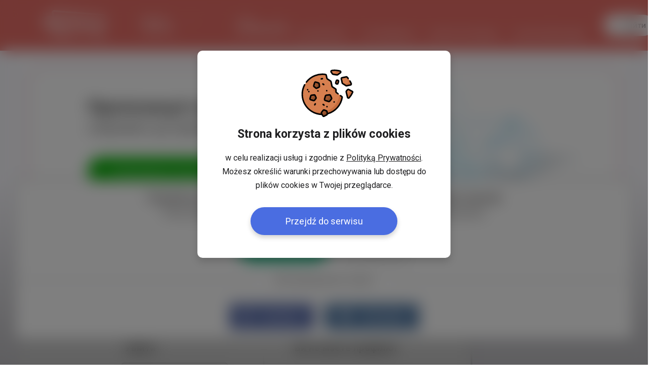

--- FILE ---
content_type: text/html; charset=UTF-8
request_url: https://www.yavp.pl/uk/v/stopa-yanushevskyi-stopayanushevskyi-137456/fotohrafii-257413.html
body_size: 17953
content:
<!DOCTYPE html PUBLIC "-//W3C//DTD XHTML 1.0 Transitional//EN" "http://www.w3.org/TR/xhtml1/DTD/xhtml1-transitional.dtd">
<html lang="uk" xmlns="http://www.w3.org/1999/xhtml">
<head><script type="text/javascript">
//<![CDATA[
var showedLayers = new Array();
var isMobilePage = false;

function executeOnLoad(requirements, f){
f();
}

function forceExecuteOnLoad(requirements, f){
onloadActions.push(new Array(requirements.split(','), f));
}
//]]>
</script>

<meta http-equiv="Content-Type" content="text/html; charset=utf-8" />
<base href="https://www.yavp.pl" /><link rel="stylesheet" type="text/css" href="https://static.cdnyavp.pl/combine.php?type=css&amp;up=11082025_1&amp;file[0]=%2Fmodules%2Fmod_mn_newlayer%2Fcss%2Fstyles.css&amp;file[1]=%2Fmodules%2Fmod_mn_newlayer%2Fcss%2Fnew-cookies.css&amp;file[2]=modules%2Fmod_mn_layer%2Fcss%2Fstyles.css&amp;file[3]=%2Fmodules%2Fmod_mn_weather_rate%2Fcss%2Fweather-with-currency.css&amp;file[4]=%2Fmodules%2Fmod_mn_login%2Fcss%2Fnew-styles.css&amp;file[5]=%2Fmodules%2Fmod_mn_sponsored_box%2Fcss%2Fstyles.css&amp;file[6]=%2Fmodules%2Fmod_mn_common%2Fcss%2Flayer_registerNotRegistered.css&amp;file[7]=%2Fmodules%2Fmod_mn_footer%2Fcss%2Fstyles.css" /><link rel="stylesheet" type="text/css" href="https://static.cdnyavp.pl/combine.php?type=css&amp;up=11082025_1&amp;file[0]=common%2Fcss%2FsimpleForm.css&amp;file[1]=%2Fcommon%2Fcss%2Fcommon.css&amp;file[2]=%2Fcommon%2Fjs%2Fsweetalert%2Fsweet-alert.css&amp;file[3]=%2Fcommon%2Fcss%2FsimpleForm.css&amp;file[4]=%2Fcommon%2Fcss%2Fhover.css&amp;file[5]=%2Fcommon%2Fcss%2FdarkMode.css&amp;file[6]=%2Fcommon%2Fjs%2Fscrollbar%2Fjquery.scrollbar.css" /><link rel="stylesheet" type="text/css" href="https://static.cdnyavp.pl/combine.php?up=11082025_1&amp;type=css&amp;file[0]=templates%2Flayout%2Fcss%2Ftemplate_css.css" /><link rel="stylesheet" type="text/css" href="https://static.cdnyavp.pl/combine.php?up=11082025_1&amp;type=css&amp;file[0]=%2Ftemplates%2Fcommon%2Fcss%2Fstyles.css" /><link rel="stylesheet" type="text/css" href="https://static.cdnyavp.pl/combine.php?up=11082025_1&amp;type=css&amp;file[0]=%2Fcomponents%2Fcom_comprofiler%2Fstyles.css" /><link rel="stylesheet" type="text/css" href="https://static.cdnyavp.pl/combine.php?up=11082025_1&amp;type=css&amp;file[0]=%2Fcomponents%2Fcom_comprofiler%2Fplugin%2Ftemplates%2Fosx%2Ftemplate.css" /><link rel="stylesheet" type="text/css" href="https://static.cdnyavp.pl/combine.php?up=11082025_1&amp;type=css&amp;file[0]=%2Ftemplates%2Fcommon%2Fcss%2Fnew_header.css" />
<title>Стьопа Янушевський (StopaYanushevskyi) (Фотогалерея)</title>
<meta name="description" content="Работа в Польше | Украинцы в Польше - Самая большая соцыальная сеть мигрантов в Польше. Если ты с Украины, Белорусии или другой рускоязычной страны тебе сюда." />
<meta name="keywords" content="Украинцы в Польше - Самая большая соцыальная сеть мигрантов в Польше. Если ты с Украины, Белорусии или другой рускоязычной страны тебе сюда." />
<meta name="robots" content="index, follow" />
<link rel="alternate" type="application/rss+xml" title="YaVP" href="https://www.yavp.pl/uk/rss/index.html" />
<link rel="shortcut icon" href="https://www.yavp.pl/images/favicon.ico" />





<meta property="fb:app_id" content="343227109053372" />
<script type="text/javascript">

function analyticsTrackEvent(eventCategory, eventAction, eventLabel, eventValue){
try {
ga('send', 'event', eventCategory, eventAction, eventLabel, eventValue);
}
catch(error) {
}
}

function internalTrackEvent(eventName){
$jq.ajax({
url: 'zarejestruj_zdarzenie.html?type=' + eventName,
data: {},
type: 'POST',
dataType: 'json',
success: function(result){
}
});
}

var _gaq = _gaq || [];
_gaq.push(['_setAccount', 'UA-1568437-15']);
_gaq.push(['_trackPageview']);
_gaq.push(['_setCustomVar', 1, 'User Type', 'NotLogged', 2]);

_gaq.push(['global._setAccount', 'UA-898835-21']);
_gaq.push(['global._trackPageview', window.document.location.href + '']);


(function() {
var ga = document.createElement('script'); ga.type = 'text/javascript'; ga.async = true;
ga.src = ('https:' == document.location.protocol ? 'https://ssl' : 'http://www') + '.google-analytics.com/ga.js';
var s = document.getElementsByTagName('script')[0]; s.parentNode.insertBefore(ga, s);
})();
</script>




<!-- Facebook Pixel Code -->
<script>
!function(f,b,e,v,n,t,s){if(f.fbq)return;n=f.fbq=function(){n.callMethod?
n.callMethod.apply(n,arguments):n.queue.push(arguments)};if(!f._fbq)f._fbq=n;
n.push=n;n.loaded=!0;n.version='2.0';n.queue=[];t=b.createElement(e);t.async=!0;
t.src=v;s=b.getElementsByTagName(e)[0];s.parentNode.insertBefore(t,s)}(window,document,'script','https://connect.facebook.net/en_US/fbevents.js');
fbq('init', '645272429007624'); // Insert your pixel ID here.
fbq('track', 'PageView');
</script>
<noscript><img height="1" width="1" style="display:none"
src="https://www.facebook.com/tr?id=645272429007624&ev=PageView&noscript=1"
/></noscript>
<!-- DO NOT MODIFY -->
<!-- End Facebook Pixel Code -->


<!-- Google Tag Manager -->
<script>(function(w,d,s,l,i){w[l]=w[l]||[];w[l].push({'gtm.start':
new Date().getTime(),event:'gtm.js'});var f=d.getElementsByTagName(s)[0],
j=d.createElement(s),dl=l!='dataLayer'?'&l='+l:'';j.async=true;j.src=
'https://www.googletagmanager.com/gtm.js?id='+i+dl;f.parentNode.insertBefore(j,f);
})(window,document,'script','dataLayer','GTM-TG5K548');</script>
<!-- End Google Tag Manager -->

<script type="text/javascript">(window.Image ? (new Image()) : document.createElement('img')).src = 'https://vk.com/rtrg?p=VK-RTRG-175734-6Q2At';</script>


<link rel="stylesheet" href="https://fonts.googleapis.com/css2?family=Inter:ital,opsz,wght@0,14..32,100..900;1,14..32,100..900&display=swap" type="text/css" /><link rel="stylesheet" href="https://fonts.googleapis.com/css?family=Lato:300,400,700&subset=latin-ext" type="text/css" /><link rel="stylesheet" href="https://fonts.googleapis.com/css?family=Lato:300,400,700|Roboto:200,300,400,700&subset=latin,latin-ext&display=swap" type="text/css" /><script type="text/javascript">
//<![CDATA[
var onloadActions = new Array();
var loadAttempts= 0;

function loadSingleJs(src) {
var element = document.createElement('script');
element.src = src;
element.async = true;
element.type = 'text/javascript';
document.body.appendChild(element);
}

function isLibraryLoaded(name){
switch(name){
case 'jquery':
return (typeof($jq) != 'undefined' && typeof(jQuery) != 'undefined');
break;
case 'jqueryUi':
return (isLibraryLoaded('jquery') && typeof($jq.ui) != 'undefined');
break;
case 'bxSlider':
return (isLibraryLoaded('jquery') && typeof($jq.fn.bxSlider) != 'undefined');
break;
case 'simpleForm':
return (isLibraryLoaded('jquery') && typeof($jq.fn.sfInit) != 'undefined');
break;
case 'simpleLayer':
return (isLibraryLoaded('jquery') && typeof(mnLayer) != 'undefined');
break;
case 'sponsoredBox':
return (isLibraryLoaded('jquery') && isLibraryLoaded('bxSlider') && typeof slideInit == 'function');
break;
case 'scroll':
return (isLibraryLoaded('jquery') && typeof($jq.fn.mCustomScrollbar) != 'undefined');
break;
case 'lazyLoad':
return (isLibraryLoaded('jquery') && typeof($jq.fn.lazyload) != 'undefined');
break;
case 'bLazy':
return (typeof(Blazy) != 'undefined');
break;
case 'media':
return (isLibraryLoaded('jquery') && typeof(setIframeFunctionCallback) != 'undefined');
break;
case 'jcrop':
return (isLibraryLoaded('jquery') && typeof($jq.fn.Jcrop) != 'undefined');
break;
case 'swf':
return (typeof(SWFObject) != 'undefined');
break;
case 'lightGallery':
return (isLibraryLoaded('jquery') && typeof($jq.fn.lightGallery) != 'undefined');
break;
case 'lightbox':
return (isLibraryLoaded('jquery') && typeof($jq.fn.lightbox) != 'undefined');
break;
case 'swipe':
return (isLibraryLoaded('jquery') && typeof($jq.fn.swipe) != 'undefined');
break;
case 'hammer':
return (isLibraryLoaded('jquery') && typeof($jq.fn.hammer) != 'undefined');
break;
case 'glide':
return (isLibraryLoaded('jquery') && typeof($jq.fn.glide) != 'undefined');
break;
case 'ytv':
return (typeof(YTV) != 'undefined');
break;
case 'simpleUpload':
return (typeof(ss) != 'undefined');
break;
case 'sweetAlert':
return (typeof(swal) != 'undefined');
break;
case 'responsiveSlides':
return (isLibraryLoaded('jquery') && typeof($jq.fn.responsiveSlides) != 'undefined');
break;
case 'lightSlider':
return (isLibraryLoaded('jquery') && typeof($jq.fn.lightSlider) != 'undefined');
break;
case 'windows':
return (isLibraryLoaded('jquery') && typeof($jq.fn.windows) != 'undefined');
break;
case 'validate':
return (isLibraryLoaded('jquery') && typeof($jq.fn.validate) != 'undefined');
break;
case 'tipsy':
return (isLibraryLoaded('jquery') && typeof($jq.fn.tipsy) != 'undefined');
break;
case 'shorten':
return (isLibraryLoaded('jquery') && typeof($jq.fn.shorten) != 'undefined');
break;
case 'autosize':
return (typeof(autosize) != 'undefined');
break;
case 'lity':
return (typeof(lity) != 'undefined');
break;
case 'commonJs':
return (isLibraryLoaded('jquery') && typeof($jq.commonJS) != 'undefined');
break;
case 'selectric':
return (isLibraryLoaded('jquery') && typeof($jq.fn.selectric) != 'undefined');
break;
case 'iCheck':
return (isLibraryLoaded('jquery') && typeof($jq.fn.iCheck) != 'undefined');
break;
case 'tinymce':
return (isLibraryLoaded('jquery') && typeof($jq.fn.tinymce) != 'undefined');
break;
case 'jPlayer':
return (isLibraryLoaded('jquery') && typeof($jq.fn.jPlayer) != 'undefined');
break;
case 'jqueryPunch':
return (isLibraryLoaded('jqueryUi') && typeof(isJqueryPunch) != 'undefined');
break;
case 'YTPlayer':
return (isLibraryLoaded('jquery') && (typeof(YTPlayer) != 'undefined' && YTPlayer == true));
break;
case 'baguette':
return (isLibraryLoaded('jquery') && typeof(baguetteBox) != 'undefined');
break;
case 'waitForImagesJquery':
return (isLibraryLoaded('jquery') && typeof($jq.fn.waitForImages) != 'undefined');
break;
case 'Parallax':
return (typeof(Parallax) != 'undefined');
break;
case 'OpenLayers':
return (typeof(ol) != 'undefined');
break;
}
return false;
}

var executeOnLoadDisabled = false;

function executeScripts(){
var temp = new Array();

loadAttempts++;
for(var i=0;i<onloadActions.length;i++){
var requirements = onloadActions[i][0];
var action= onloadActions[i][1];

var load = true;
for(var k=0;k<requirements.length;k++){
if (!isLibraryLoaded(requirements[k])){
load = false;
break;
}
}

if (load){
action();
}
else {
temp.push(onloadActions[i]);
}
}

onloadActions = temp;
if (loadAttempts > 100){
executeOnLoadDisabled = true;
return;
}
setTimeout(executeScripts, (loadAttempts < 20)?50:200);
}


function loadJs(){
executeScripts();
loadSingleJs("https://static.cdnyavp.pl/common/js/important.php?v=36");loadSingleJs("https://static.cdnyavp.pl/common/js/jquery/jquery-1.7.1.min.js?v=16");loadSingleJs("https://static.cdnyavp.pl/common/js/jquery.ui.touch-punch.min.js?v=11");loadSingleJs("https://static.cdnyavp.pl/common/js/scrollbar/jquery.scrollbar.min.js?v=4");loadSingleJs("https://static.cdnyavp.pl/uk/component/option,com_static?v=28");loadSingleJs("https://static.cdnyavp.pl/common/js/sweetalert/sweet-alert.min.js");loadSingleJs("index.php?option=com_scripts&pageLang=uk&v=678");
}
var my = '';

var OneSignal=window.OneSignal||[];function checkPushes(){var head=document.getElementsByTagName('head')[0];var link=document.createElement('link');link.rel='manifest';link.href='/manifest.json';var js=document.createElement('script');js.async=true;js.src='https://cdn.onesignal.com/sdks/OneSignalSDK.js';head.appendChild(link);head.appendChild(js);var welcomeTitle='Вітаємо {USERNAME}';welcomeTitle=welcomeTitle.replace('{USERNAME}',my);OneSignal.push(["init",{appId:"5052f5c8-ee0d-4752-b4e7-e55e3b023674",autoRegister:false,httpPermissionRequest:{enable:false},welcomeNotification:{'title':welcomeTitle,'message':'Будьте ближче до друзів у Польщі'},notifyButton:{enable:false}}]);OneSignal.push(function(){if(!OneSignal.isPushNotificationsSupported()){return;}
OneSignal.getNotificationPermission(function(permission){if(permission=='denied'){return;}
$jq.ajax({url:'https://www.yavp.pl/uk/component/option,com_pushes/task,getState',data:{},type:'POST',dataType:'json',success:function(result){if(permission=='default'){if(result.state=='postponed'||result.state=='disabled'){return;}
if(showedLayers['NEWLAYERSHOWED_A']||showedLayers['LAYERSHOWED_GETDATAFRIENDSLAYER']){return false;}
OneSignal.push(["registerForPushNotifications"]);}
else if(permission=='granted'){if((result.state!='registered'&&result.state!='registered_anonymously')||(result.state=='registered_anonymously'&&result.loggedIn==1)){OneSignal.getUserId(function(userId){if(userId!=null){$jq.ajax({url:'https://www.yavp.pl/uk/component/option,com_pushes/task,registerId',data:{'id':userId,'deviceType':'desktop'},type:'POST',dataType:'json',success:function(result){}});}});}}}});});});}
executeOnLoad('jquery',function(){checkPushes();});
//]]>
</script>
<script type="text/javascript" src="https://static.cdnyavp.pl/common/js/important.php?v=36"></script><script type="text/javascript" src="https://static.cdnyavp.pl/common/js/jquery/jquery-1.7.1.min.js?v=16"></script><script type="text/javascript" src="https://static.cdnyavp.pl/common/js/jquery.ui.touch-punch.min.js?v=11"></script><script type="text/javascript" src="https://static.cdnyavp.pl/common/js/scrollbar/jquery.scrollbar.min.js?v=4"></script><script type="text/javascript" src="https://static.cdnyavp.pl/uk/component/option,com_static?v=28"></script><script type="text/javascript" src="https://static.cdnyavp.pl/common/js/sweetalert/sweet-alert.min.js"></script><script type="text/javascript" src="index.php?option=com_scripts&pageLang=uk&amp;v=678"></script></head>
<body id="bd" class="bigNorge2 wide fs body_929 com_comprofiler  isGood  roundWhiteBox ">



<div id="new-cookies" class="new-cookies active">
<div class="new-cookies__bg"></div>
<div class="new-cookies__wrapper">
<div class="new-cookies__content">
<img src="/modules/mod_mn_newlayer/images/cookie.svg" alt="" class="new-cookies__img">
<h2 class="new-cookies__title">Strona korzysta z&nbsp;plików cookies</h2>
<p class="new-cookies__text">w celu realizacji usług i&nbsp;zgodnie z <a href="uk/umovy-i-pravyla-cookies" target="_blank">Polityką Prywatności</a>. Możesz określić warunki przechowywania lub dostępu do plików cookies w&nbsp;Twojej przeglądarce.</p>

<div class="new-cookies__btn">Przejdź do serwisu</div>
</div>
</div>
</div>

<script type="text/javascript">
//<![CDATA[
executeOnLoad('jquery', function() {
var cookieBar = $jq('#new-cookies');
$jq('body').addClass('noScroll');

cookieBar.find('.new-cookies__btn').click( function(e) {
$jq.ajax({
url: '/index.php?option=com_mn_common&controller=ajax&task=saveCookie&cookie=setCookieBar',
type: 'POST',
dataType: 'json',
success: function(response) {
cookieBar.remove();
$jq('body').removeClass('noScroll');
},
error: function(error) {
cookieBar.remove();
$jq('body').removeClass('noScroll');
}
});

});
});
//]]>
</script><div id="ja-wrapper">
<div id="fb-root"></div>
<script type="text/javascript">
//<![CDATA[
var FB_CONNECT_PERMISIONS = 'public_profile, email, user_location, user_hometown, user_birthday';
//]]>
</script>

<script type="text/javascript">
//<![CDATA[ 
window.fbAsyncInit = function() {
FB.init({
appId      : '1883329801905351', // App ID
status     : false, // check login status
cookie     : true, // enable cookies to allow the server to access the session
xfbml      : true,  // parse XFBML
version    : 'v2.9'
});
};

(function(d, s, id){
var js, fjs = d.getElementsByTagName(s)[0];
if (d.getElementById(id)) {return;}
js = d.createElement(s); js.id = id;
js.src = "https://connect.facebook.net/uk_UA/all.js";
fjs.parentNode.insertBefore(js, fjs);
}(document, 'script', 'facebook-jssdk'));
//]]>
</script>

<script type="text/javascript" src="//vk.com/js/api/openapi.js"></script>
<script type="text/javascript">
//<![CDATA[
VK.init({
apiId: '6048096'
});
//]]>
</script>
<script type="text/javascript">
//<![CDATA[

if(window.NodeList&&!NodeList.prototype.forEach){NodeList.prototype.forEach=function(callback,thisArg){thisArg=thisArg||window;for(var i=0;i<this.length;i++){callback.call(thisArg,this[i],i,this);}};}
DelayedLoad=function(){this.resizeTimeout=null;this.loadImagesWithoutObserver=function(containers){var skippedImages=0;var dlClass=this;containers.forEach(function(container){var imgs=container.querySelectorAll('.dlImg');imgs.forEach(function(img){if(img.clientWidth==0){skippedImages++;}
else if(img.className.indexOf('dlImgH')!=-1&&img.clientHeight==0){skippedImages++;}
else if(img.className.indexOf('dlImgJs')!=-1&&document.readyState!=='complete'){skippedImages++;}
else{var replaceResize='resizeimage=w:'+img.clientWidth;if(img.className.indexOf('dlImgH')!=-1)replaceResize+=',h:'+img.clientHeight;if(img.className.indexOf('dlImgC')!=-1)replaceResize+=',c:1';if(img.className.indexOf('dlImgBg')!=-1){img.style.backgroundImage=img.style.backgroundImage.replace(/(\?|\&)resizeimage=w:[a-z0-9]+/i,'$1'+replaceResize);}
else{img.src=img.src.replace(/(\?|\&)resizeimage=w:[a-z0-9]+/i,'$1'+replaceResize);}
dlClass.removeCssClass(img,'dlImg');dlClass.addCssClass(img,'dlImgR');}});});var dlClass=this;if(skippedImages>0){setTimeout(function(){dlClass.loadImagesWithoutObserver(containers);},30);}}
this.observerCallback=function(container,entries,observer,iteration){var dlClass=this;var skippedImages=0;entries.forEach(function(entry){if(entry.isIntersecting){var imgs=container.querySelectorAll('.dlImg');imgs.forEach(function(img){if(img.clientWidth==0){skippedImages++;}
else if(img.className.indexOf('dlImgH')!=-1&&img.clientHeight==0){skippedImages++;}
else if(img.className.indexOf('dlImgJs')!=-1&&document.readyState!=='complete'){skippedImages++;}
else{var clientHeight=img.clientHeight;var clientWidth=img.clientWidth;if(typeof(window.devicePixelRatio)!=='undefined'){if(window.devicePixelRatio>1.5&&window.devicePixelRatio<=2){clientHeight*=1.2;clientWidth*=1.2;}
else if(window.devicePixelRatio>2&&window.devicePixelRatio<=2.5){clientHeight*=1.3;clientWidth*=1.3;}
else if(window.devicePixelRatio>2.5&&window.devicePixelRatio<3){clientHeight*=1.5;clientWidth*=1.5;}
else if(window.devicePixelRatio>3){clientHeight*=window.devicePixelRatio/2;clientWidth*=window.devicePixelRatio/2;}else{clientHeight*=1.2;clientWidth*=1.2;}}else{clientHeight*=1.2;clientWidth*=1.2;}
clientHeight=Math.ceil(clientHeight);clientWidth=Math.ceil(clientWidth);var replaceResize='resizeimage=w:'+clientWidth;if(img.className.indexOf('dlImgH')!=-1)replaceResize+=',h:'+clientHeight;if(img.className.indexOf('dlImgC')!=-1)replaceResize+=',c:1';if(img.className.indexOf('dlImgBg')!=-1){img.style.backgroundImage=img.style.backgroundImage.replace(/(\?|\&)resizeimage=w:[a-z0-9]+/i,'$1'+replaceResize);}
else{img.src=img.src.replace(/(\?|\&)resizeimage=w:[a-z0-9]+/i,'$1'+replaceResize);}
dlClass.removeCssClass(img,'dlImg');dlClass.addCssClass(img,'dlImgR');}});}});if(skippedImages>0){setTimeout(function(){dlClass.observerCallback(container,entries,observer,iteration+1);},(iteration>100)?400:30);}}
this.loadImagesWithObserver=function(containers){var dlClass=this;containers.forEach(function(container){var observer=new IntersectionObserver(function(entries,observer){dlClass.observerCallback(container,entries,observer,0);},{rootMargin:'60% 0px 60% 0px'});observer.observe(container);});}
this.removeCssClass=function(element,className){var classes=element.className;classes=classes.split(' ');var result=new Array();classes.forEach(function(c){c=c.trim();if(!(c==className||c=='')){result.push(c);}});element.className=result.join(' ');}
this.addCssClass=function(element,className){element.className+=' '+className;}
this.loadBiggerImages=function(){var images=document.querySelectorAll('.dlImgR');images.forEach(function(img){if(img.clientWidth>0){if(img.className.indexOf('dlImgBg')!=-1){var link=img.style.backgroundImage;}
else{var link=img.src;}
var r=link.match(/resizeimage=w:([0-9]*)+/i);if(r!=null){if(parseInt(r[1])<img.clientWidth){var replaceResize='resizeimage=w:'+img.clientWidth;if(img.className.indexOf('dlImgH')!=-1)replaceResize+=',h:'+img.clientHeight;if(img.className.indexOf('dlImgC')!=-1)replaceResize+=',c:1';var replaceResize='resizeimage=w:'+img.clientWidth;if(img.className.indexOf('dlImgH')!=-1&&img.clientHeight>0){replaceResize+=',h:'+img.clientHeight;}
if(img.className.indexOf('dlImgBg')!=-1){img.style.backgroundImage=img.style.backgroundImage.replace(/(\?|\&)resizeimage=w:[a-z0-9]+/i,'$1'+replaceResize);}
else{img.src=img.src.replace(/(\?|\&)resizeimage=w:[a-z0-9]+/i,'$1'+replaceResize);}}}}});}
this.domContentLoaded=function(){var containers=document.querySelectorAll('.delayedLoad');var observerAvailable=(typeof(IntersectionObserver)!=='undefined');if(!observerAvailable){this.loadImagesWithoutObserver(containers);}else{this.loadImagesWithObserver(containers);}}
this.init=function(){var dlClass=this;const intervalChecking=setInterval(function(){if(document.readyState!=='loading'){dlClass.domContentLoaded();clearInterval(intervalChecking);}},10);window.addEventListener('resize',function(){try{clearTimeout(dlClass.resizeTimeout);dlClass.resizeTimeout=null;}
catch(e){}
dlClass.resizeTimeout=setTimeout(function(){dlClass.loadBiggerImages();},100);});}}
var dl=new DelayedLoad();dl.init();//]]>
</script>
<div id="main-header1" class="main-header-wrapper">
<div id="main-header" class="main-header">
<div class="main-header__container">

<button class="main-header__menu-btn" id="menu-btn"></button>

<a href="/">
<span class="main-header__logo">
<?xml version="1.0" encoding="UTF-8"?><svg xmlns="http://www.w3.org/2000/svg" viewBox="0 0 697.21 343.24"><defs><style>.d{fill:#fff;}</style></defs><g id="a"/><g id="b"><g id="c"><path class="d" d="M210.01,276.6l.17,26.47-15.03,1.55-.22-26.97-31.97-42.54,14.52-.24c1.4-.02,2.51,.24,3.34,.79,.82,.55,1.51,1.25,2.08,2.1l15.57,23.1c.88,1.37,1.66,2.65,2.33,3.84,.67,1.18,1.27,2.35,1.81,3.5,.48-1.24,1.03-2.49,1.66-3.74,.63-1.25,1.35-2.58,2.16-3.99l14.31-23.47c.39-.7,.98-1.36,1.77-1.97,.79-.61,1.78-.92,3-.94l12.5-.21-27.97,42.72Z"/><path class="d" d="M296.65,294.13l-9.2,.95c-1.05,.11-1.9-.05-2.56-.48-.66-.43-1.16-1-1.49-1.71l-4.9-12.25-28.67,2.35-5.39,13.78c-.27,.72-.79,1.4-1.56,2.05-.78,.65-1.74,1.04-2.89,1.16l-10.86,1.12,28.72-67.56,13.19-.22,25.6,60.79Zm-43.4-19.92l22.08-1.56-8.25-20.65c-.41-.93-.84-2.03-1.29-3.3-.45-1.27-.89-2.65-1.34-4.15-.45,1.53-.89,2.95-1.33,4.28-.44,1.32-.86,2.48-1.28,3.48l-8.6,21.9Z"/><path class="d" d="M290.88,233.01l9.54-.16c1.01-.02,1.84,.21,2.47,.68,.63,.47,1.1,1.08,1.41,1.83l14.1,35.99c.46,1.14,.89,2.39,1.3,3.76,.41,1.37,.8,2.79,1.17,4.28,.31-1.55,.67-3.03,1.08-4.46,.4-1.43,.84-2.74,1.31-3.94l13.83-36.3c.22-.62,.63-1.19,1.25-1.71,.61-.52,1.36-.78,2.24-.8l8.29-.14-23.33,59.09-9.9,1.02-24.76-59.16Z"/><path class="d" d="M363.81,267.8l-.27,19.41-9.77,1.01,.7-56.26,16.98-.28c3.38-.06,6.27,.32,8.68,1.14,2.39,.81,4.35,1.95,5.87,3.43,1.51,1.47,2.62,3.25,3.33,5.32,.7,2.07,1.03,4.34,.99,6.82-.04,2.58-.47,4.96-1.28,7.15-.81,2.19-2.01,4.12-3.59,5.77-1.59,1.66-3.58,3.01-5.99,4.04-2.42,1.05-5.26,1.69-8.54,1.93l-7.12,.52Zm.11-8.04l7.13-.43c1.72-.1,3.22-.43,4.5-.97,1.27-.54,2.33-1.26,3.18-2.17,.85-.91,1.48-1.99,1.91-3.24,.43-1.25,.65-2.64,.68-4.16s-.16-2.75-.55-3.9-.99-2.14-1.8-2.94c-.81-.8-1.85-1.4-3.11-1.8-1.27-.4-2.77-.58-4.52-.53l-7.14,.21-.27,19.94Z"/><path class="d" d="M392.65,280.79c.01-.63,.12-1.23,.34-1.8,.21-.58,.5-1.08,.86-1.53,.36-.44,.79-.81,1.29-1.09,.5-.28,1.02-.45,1.58-.5s1.07,.02,1.55,.22,.9,.48,1.25,.85c.35,.37,.63,.82,.83,1.35,.2,.53,.29,1.1,.28,1.72-.01,.64-.13,1.24-.35,1.8s-.51,1.06-.88,1.5-.79,.8-1.29,1.08-1.01,.45-1.57,.5-1.07,0-1.56-.18-.91-.45-1.25-.83c-.35-.37-.62-.82-.81-1.34s-.29-1.11-.27-1.76Z"/><path class="d" d="M418.11,262.9l-.39,18.72-5.84,.6,1.02-50.75,12.7-.22c2.65-.05,4.93,.28,6.84,.97s3.45,1.67,4.66,2.97c1.21,1.29,2.09,2.85,2.65,4.68,.56,1.83,.81,3.89,.76,6.16s-.43,4.33-1.12,6.24c-.69,1.91-1.69,3.58-2.98,5.02-1.3,1.44-2.9,2.61-4.81,3.5-1.92,.9-4.14,1.44-6.67,1.62l-6.82,.49Zm.11-5.4l6.82-.42c1.62-.1,3.04-.44,4.28-1.02,1.23-.58,2.27-1.34,3.12-2.29,.85-.95,1.49-2.06,1.94-3.33,.44-1.27,.68-2.66,.72-4.16,.07-3.12-.67-5.53-2.24-7.24-1.58-1.72-4.03-2.54-7.37-2.45l-6.83,.18-.43,20.74Z"/><path class="d" d="M451.72,272.76l15.99-1.5-.14,5.2-21.16,2.19,1.17-47.77,5.19-.09-1.06,41.98Z"/><path class="d" d="M181.09,279.8l-54.74,3.76-2.94,.2-1.47,.1c-.51,.03-.84,.07-1.91,.1-3.57,.13-7.31-.44-10.82-1.78-7.05-2.6-13.12-8.57-15.65-16.03-.64-1.85-1.05-3.75-1.29-5.65-.1-.95-.14-1.9-.17-2.84v-39.83l26.08-1.35v40.96s.02,.07,.02,.09c.02,.04,.02,.07,.02,.07,.02,0,.02,.08,.32,.25,.15,.07,.36,.13,.71,.13l5.44-.29,38.25-2.19,18.14,24.29Zm286.62-41.28l33.16-1.77,47.03-2.45,23.52-1.15,11.76-.58,5.88-.29c.58,.01,.48-.12,2.79-.02,1.77,.14,3.49,.69,4.94,1.48,2.92,1.59,4.72,3.93,5.8,6.1l-.44-.78,45.3,74.2-14.49,3.93v-.02c1-19.88,1.9-39.77,2.66-59.66l.61-14.92,.08-1.86c.09-.75-.12-.68,.3-3.18,.48-1.91,1.33-3.95,3.82-5.76,.62-.43,1.39-.82,2.23-1.1,.44-.13,.87-.25,1.35-.31l.69-.07h.12l.93-.06,7.45-.42,29.82-1.67c-.6,.08-.46,.28-.04-.28,.39-.49,.78-1.43,.94-2.43,.13-.61,.08-3.06,.1-4.93l.02-5.89,.08-23.55,.14-47.09-.12-47.09-.06-23.55v-5.89l-.03-2.87c0-.53-.08-1.04-.18-1.54-.22-.96-.69-1.85-1.06-2.18-.17-.18-.28-.21-.19-.16,.04,.01,.12,.05,.23,.08,.4,.03-.58-.05-.94-.07l-187.92-13.07L118.97,21.96c-1.12,.05-1.86,.46-2.22,.96-.18,.25-.28,.49-.34,.78-.04,.14-.06,.3-.05,.5v2.3l.39,33.64-23.17-1.17,.37-32.47,.02-1.47v-.79l.08-1.33c.09-1.76,.4-3.55,.92-5.29,1-3.49,2.83-6.77,5.25-9.45C105.04,2.72,112.23-.07,118.93,0L495.21,31.79l187.72,15.75c.62,.07,.62,.01,1.99,.21,1.08,.16,2.12,.49,3.04,.91,1.88,.84,3.35,2.03,4.52,3.29,2.32,2.55,3.5,5.38,4.18,8.21,.31,1.42,.49,2.86,.5,4.3v3.02l-.02,5.89-.06,23.55-.12,47.09,.14,47.09,.08,23.55,.02,5.89c-.05,2.05,.17,3.54-.19,6.83-.44,2.87-1.4,5.74-3.35,8.41-1.86,2.58-5.18,5.35-9.77,5.67l-29.79,2.16-7.45,.54-.93,.07h-.12l.46-.04c.32-.05,.6-.11,.89-.21,.55-.17,1.03-.43,1.4-.68,1.46-1.09,1.69-1.95,1.9-2.66,.17-1.28,.05,.05,.06,.54l-.05,1.87-.37,14.93c-.54,19.91-.94,39.82-1.24,59.73v.02l-.46,25.53-14.03-21.6-47.35-72.91-.44-.78c.21,.43,.67,1.2,1.85,1.86,.58,.33,1.35,.57,2.14,.64,1.33,.03,.25,.03-.14,.09l-5.87,.45-11.74,.9-23.48,1.81-46.97,3.47-34.46,2.5v-21.16Z"/><g><path class="d" d="M92.25,206.9v-50.92l-29.86,.36-31.08,53.56-31.31,1.54,37.39-62.1c-19.24-7.76-29.05-20.76-29.05-38.83,0-13.84,5.33-24.42,15.87-31.67,10.39-7.14,24.63-10.28,42.5-9.51l51.28,2.57V205.63l-25.73,1.27ZM37.17,112.15c0,7.98,2.57,14.24,7.7,18.74,5.08,4.47,12.64,6.7,22.6,6.71l24.8,.03v-47.93l-24.8-.9c-10.1-.37-17.7,1.52-22.71,5.67-5.05,4.18-7.58,10.08-7.58,17.68Z"/><path class="d" d="M171.12,203.01V107.56l39.19,.96c12.68,.31,22.16,2.72,28.59,7.18,6.36,4.42,9.51,10.62,9.51,18.64,0,4.15-1.26,7.87-3.8,11.18-2.54,3.32-6.32,5.9-11.36,7.74,5.87,1.16,10.48,3.57,13.86,7.23,3.36,3.64,5.04,7.96,5.04,12.98,0,8.32-3.01,14.79-9.08,19.42-6.13,4.68-15.06,7.32-26.89,7.91l-45.05,2.22Zm21.99-56.15l17.54-.1c11.83-.07,17.66-3.53,17.66-10.39,0-7.19-5.52-10.97-16.7-11.32l-18.5-.21v22.03Zm0,15.09v23.33l23.23-.84c10.6-.38,15.83-4.33,15.83-11.84s-5.32-11.25-16.08-11.06l-22.97,.41Z"/><path class="d" d="M371.98,193.11l-16.8,.83V99.23l-45.16-1.64v98.58l-18.78,.93V80.59l80.74,4.05v108.48Z"/><path class="d" d="M387.25,151.88c0-7.79,1.34-14.8,4.01-21.01,2.65-6.19,6.36-10.89,11.1-14.11,4.7-3.19,10.04-4.7,16.01-4.55,8.71,.23,15.68,3.71,20.97,10.4,5.23,6.62,8.04,15.3,8.45,26.07l.06,3.95c0,7.39-1.17,14.03-3.51,19.94-2.35,5.93-5.74,10.61-10.17,14.03-4.48,3.45-9.69,5.34-15.68,5.64-9.27,.47-16.81-2.83-22.53-9.97-5.79-7.21-8.71-17.07-8.71-29.51v-.88Zm15.29,1.34c0,8.06,1.42,14.34,4.26,18.8,2.82,4.45,6.73,6.56,11.68,6.38,4.91-.18,8.7-2.59,11.4-7.2,2.68-4.59,4.02-11.2,4.02-19.87,0-7.68-1.38-13.78-4.13-18.3-2.78-4.54-6.57-6.86-11.4-6.92s-8.64,2.16-11.5,6.67c-2.88,4.54-4.32,11.36-4.32,20.43Z"/><path class="d" d="M508.01,115.85v70.56l-12.38,.61v-58.53l-16.06-.18-1.07,25.33c-.68,12.21-2.55,21.03-5.62,26.48-3.09,5.49-7.86,8.4-14.35,8.72l-4.19,.21-.06-13.91,2.8-.44c2.97-.61,5.12-2.9,6.46-6.88,1.34-3.97,2.19-11.15,2.56-21.55l1.1-31.42,40.81,1Z"/><path class="d" d="M533.48,138.31h11.21c4.11,.02,7.66,.98,10.67,2.88,2.99,1.89,5.25,4.53,6.79,7.92,1.53,3.38,2.3,7.32,2.3,11.82,0,6.83-1.76,12.38-5.29,16.67-3.56,4.32-8.34,6.67-14.38,7l-23.03,1.14V116.18l11.73,.29v21.84Zm0,12.38v22.15l11.16-.4c2.75-.1,4.91-1.1,6.49-3.01,1.57-1.9,2.36-4.54,2.36-7.93s-.77-6.06-2.31-8.01c-1.55-1.95-3.65-2.93-6.3-2.94l-11.39,.14Z"/><path class="d" d="M583.57,117.7v53.33l14.19-.51v-52.47l9.92,.24v51.87l13.46-.49v-51.05l9.36,.23v50.48l7.01-.25-.75,29.08-8.41,.6v-18.3l-55.27,2.72V117.45l10.49,.26Z"/><path class="d" d="M644.26,103.48c0-2.09,.44-3.8,1.31-5.13,.87-1.33,2.11-1.95,3.72-1.87s2.84,.83,3.71,2.24c.87,1.41,1.3,3.14,1.3,5.2s-.43,3.69-1.3,5c-.87,1.31-2.1,1.94-3.71,1.89s-2.85-.78-3.72-2.17c-.87-1.39-1.31-3.12-1.31-5.17Zm9.43,75.74l-8.88,.44v-60.45l8.88,.22v59.8Z"/></g></g></g></svg>
</span>
<!-- <span class="main-header__logo-word"> -->
<!-- </span> -->
</a>



<div class="id-mod-weather main-header__weather-wrapper mod-weather showLoader" id="module-weather-3016c7">
<div class="mod-weather__loading"></div>
<div class="mod-weather__btn">
<div class="mod-weather__icon" ></div>
<div class="mod-weather__column">
<p class="mod-weather__town"></p>
<p class="mod-weather__result"></p>
</div>
</div>
<div id="" class="id-weather-overlay global-overlay"></div>
<div class="mod-weather__menu">
<input type="text" class="mod-weather__menu-input" placeholder="Wyszukaj miasto">
<ul class="suggestions mod-weather__menu-list" id="">
<li class="mod-weather__menu-list-item default" data-location="Warszawa" data-country='Polska'>Warszawa, <span>Polska</span></li>
<li class="mod-weather__menu-list-item default" data-location="Kraków" data-country="Polska">Kraków, <span>Polska</span></li>
<li class="mod-weather__menu-list-item default" data-location="Łódź" data-country="Polska">Łódź, <span>Polska</span></li>
<li class="mod-weather__menu-list-item default" data-location="Wrocław" data-country="Polska">Wrocław, <span>Polska</span></li>
<li class="mod-weather__menu-list-item default" data-location="Poznań" data-country="Polska">Poznań, <span>Polska</span></li>
<li class="mod-weather__menu-list-item default" data-location="Gdańsk" data-country="Polska">Gdańsk, <span>Polska</span></li>
<li class="mod-weather__menu-list-item default" data-location="Szczecin" data-country="Polska">Szczecin, <span>Polska</span></li>
<li class="mod-weather__menu-list-item default" data-location="Bydgoszcz" data-country="Polska">Bydgoszcz, <span>Polska</span></li>
<li class="mod-weather__menu-list-item default" data-location="Lublin" data-country="Polska">Lublin, <span>Polska</span></li>
<li class="mod-weather__menu-list-item default" data-location="Białystok" data-country="Polska">Białystok, <span>Polska</span></li>
</ul>
</div>
</div>


<div class="id-mod-currency main-header__currency-wrapper mod-currency showLoader" id="module-currency-3016c7">
<div class="mod-weather__loading"></div>
<div class="mod-currency__btn">
<div class="mod-currency__icon "></div>
<div class="mod-currency__column">
<p class="mod-currency__base">1 USD</p>
<p class="mod-currency__result"></p>
</div>
</div>
<div id="" class="id-currency-overlay global-overlay"></div>
<div class="mod-currency__menu">

<!-- src="https://www.walutomat.pl/widget-calculator/?lang=pl&baseCurrency=EUR&counterCurrency=PLN&direction=sell&value=1000" -->

<iframe
src="https://www.walutomat.pl/widget-calculator/?lang=uk&baseCurrency=PLN&counterCurrency=USD&direction=sell&value=2000&ctaHref=https://www.walutomat.com/uk/landing/ukraina2/?ref=pl_pp_c1_yavp_afil_b2c_pl_na_pl_na_50procent&isDarkMode=false"
width="100%"
style="border: 0; overflow: hidden; border-radius: 8px;"
scrolling="no"
loading="lazy"
></iframe>


</div>
</div>
<script type="text/javascript">
//<![CDATA[


executeOnLoad('jquery', function() {
const $modWeather = $jq('.id-mod-weather#module-weather-3016c7');
const $modCurrency = $jq('.id-mod-currency#module-currency-3016c7');
const $modWeatherBtn = $modWeather.find('.mod-weather__btn');
const $modWeatherOverlay = $modWeather.find('.id-weather-overlay');
const $modWeatherClose = $modWeather.find('.mod-weather__menu-close');
const $modWeatherMenu = $modWeather.find('.mod-weather__menu');
const $modWeatherCitySuggestions = $modWeather.find('.suggestions');
const $weaterCityInput = $modWeather.find('.mod-weather__menu-input');
const $modCurrencyBtn = $modCurrency.find('.mod-currency__btn');
const $modCurrencyOverlay = $modCurrency.find('.id-currency-overlay');
const $modCurrencyClose = $modCurrency.find('.mod-currency__menu-close');
const $modCurrencyMenu = $modCurrency.find('.mod-currency__menu');
var loadNewDataProgress = false;
var $firstLoad = true;
var $timeTransformIn = 300;


loadNewData();

$modWeatherBtn.on('click', function(){
let $this = $jq(this);
$this.parents('.id-mod-weather').find('.id-weather-overlay').fadeIn($timeTransformIn);
globalBlockLayers = true;

setTimeout(function(){
$this.parents('.id-mod-weather').find('.mod-weather__menu').fadeIn($timeTransformIn);
}, 100);
});
$modWeatherOverlay.add($modWeatherClose).on('click', function(){
globalBlockLayers = false;
$modWeatherMenu.fadeOut($timeTransformIn);

$modWeatherOverlay.fadeOut($timeTransformIn);
});

$jq(document).on('click', '.mod-weather__menu-list-item:not(.empty)', function () {
 const $city = $jq(this).data('location');
  const $country = $jq(this).data('country');

  $location = {};
$location.value = $city;
$location.country = $country;

globalBlockLayers = false;

loadNewData($location);
$modWeather.addClass('showLoader');
$modWeatherMenu.fadeOut($timeTransformIn);
$modWeatherOverlay.fadeOut($timeTransformIn);
setTimeout(function(){
$jq('.mod-weather__menu-list-item:not(.default)').remove();
$jq('.mod-weather__menu-list-item.default').show();
$weaterCityInput.val('');
}, $timeTransformIn);

});


// currency

$modCurrencyBtn.on('click', function(){
let $this = $jq(this);
$this.parents('.id-mod-currency').find('.id-currency-overlay').fadeIn($timeTransformIn);
globalBlockLayers = true;

let $iframe = $this.parent().find('iframe');
let $iframeUrl = $iframe.prop('src');

if($jq('body').hasClass('darkMode')){
if($iframeUrl.indexOf('isDarkMode=false') !== -1){
$iframeUrl = $iframeUrl.replace('isDarkMode=false', 'isDarkMode=true');

}
} else {
if($iframeUrl.indexOf('isDarkMode=true') !== -1){
$iframeUrl = $iframeUrl.replace('isDarkMode=true', 'isDarkMode=false');
}

}

$iframe.prop('src', $iframeUrl);



setTimeout(function(){
$this.parents('.id-mod-currency').find('.mod-currency__menu').fadeIn($timeTransformIn);
}, 100);
});
$modCurrencyOverlay.add($modCurrencyClose).on('click', function(){
globalBlockLayers = false;
$modCurrencyMenu.fadeOut($timeTransformIn);

$modCurrencyOverlay.fadeOut($timeTransformIn);
});

// function updateIframeHeight(iframe) {
// const width = iframe.offsetWidth;
// iframe.style.height = width >= 991 ? "428px" : "606px";
// }
// const iframe = document.querySelector("iframe");
// updateIframeHeight(iframe);
// window.addEventListener("resize", () => updateIframeHeight(iframe));






function loadNewData(userLocation) {

if (loadNewDataProgress)
return false;

loadNewDataProgress = true;

var ajaxData = {};

if (userLocation) {
ajaxData.userLocation = userLocation;
}

// columnWeather.addClass('loading');

$jq.ajax({
url: 'index.php?option=com_mn_common&controller=ajax&task=getWeatherRate2',
type: 'POST',
dataType: 'json',
xhrFields: { withCredentials:true },
data: ajaxData,
success: function(result) {
loadNewDataProgress = false;
if (result == '') {
return false;
}

if(result.data.weather.today.temperature != null && result.userLocation.city != null){
$modWeather.find('.mod-weather__result').html(result.data.weather.today.temperature+'&nbsp;&deg;C');
$modWeather.find('.mod-weather__town').html(result.userLocation.city);
$modWeather.find('.mod-weather__icon').css('background-image', 'url('+result.data.weather.today.icon+')');
$modWeather.removeClass('showLoader');

} else {
$modWeather.find('.mod-weather__loading').remove();
}

if(result.data.rate.current != null){
$modCurrency.find('.mod-currency__result').html(result.data.rate.current+'&nbsp;PLN');

if(result.data.rate.changeType != null){
$modCurrency.find('.mod-currency__icon').removeClass('up', 'down');
if(result.data.rate.changeType != null){
$modCurrency.find('.mod-currency__icon').addClass(result.data.rate.changeType);
}
}
$modCurrency.removeClass('showLoader');

} else {
$modCurrency.find('.mod-weather__loading').remove();
}
},
error: function(error) {
loadNewDataProgress = false;
}
});
}
var timeoutSearchAddress = null;
$weaterCityInput.on('input', function(){

if ($jq(this).val().length == 0) {
$jq('.mod-weather__menu-list-item.empty').remove();
$jq('.mod-weather__menu-list-item.default').show();
}
if ($jq(this).val().length < 2) {
clearTimeout(timeoutSearchAddress);

return false;
}

if (timeoutSearchAddress !== null) {
clearTimeout(timeoutSearchAddress);
}
var $self = $jq(this);
timeoutSearchAddress = setTimeout(function() {

$jq.ajax({
url: 'index.php?option=com_mn_common&controller=ajax&task=searchAddress',
type: 'POST',
dataType: 'json',
data: {
'term' : $self.val()
},
success: function(result) {

clearTimeout(timeoutSearchAddress);
if(result == null || result.error || result.items.length == 0){
$modWeatherCitySuggestions.find('li.default').hide();
$modWeatherCitySuggestions.find('li:not(.default)').remove();

$modWeatherCitySuggestions.append('<li class="mod-weather__menu-list-item empty">Nie znaleźliśmy miasta, którego szukasz.</li>');
} else {
$modWeatherCitySuggestions.find('li.default').hide();
$modWeatherCitySuggestions.find('li:not(.default)').remove();
$jq.each(result.items, function(index){
$modWeatherCitySuggestions.append('<li class="mod-weather__menu-list-item" data-location="'+result.items[index].town+'" data-country="'+result.items[index].country+'">'+result.items[index].town+' <span>('+result.items[index].region+', '+result.items[index].country+')</span></li>');

})
}

},
error: function(error) {
clearTimeout(timeoutSearchAddress);

}
});
}, 300);

});


// setInterval(function(){
// console.log(globalBlockLayers);
// }, 1000);



});
//]]>
</script>



<div class="main-header__menu-section">
<ul class="main-header__menu">
<li class="main-header__menu-item chat">
<div id="openAiBtn" class="a">
<i></i>
<p class="text">
ШІ помічник
</p>
</div>
</li>
<li class="main-header__menu-item announcements">
<a href="https://www.yavp.pl/uk/oholoshennia">
<i></i>
<p class="text">
Оголошення
</p>
</a>
</li>
<li class="main-header__menu-item job">
<a href="https://www.yavp.pl/uk/oholoshennia/pratsia">
<i></i>
<p class="text">
Робота в Польщі
</p>
</a>
</li>
<li class="main-header__menu-item forum">
<a href="https://www.multinor.no/uk/otsinka-perekladu" target="_blank">
<i></i>
<p class="text">
PL/UKR переклади
</p>
</a>
</li>
</ul>
</div>





<div class="main-header__login-btn-wrapper">
<div class="main-header__login-btn" id="header-login-btn"><i></i>Увійти</div>
<div id="login-menu-overlay" class="global-overlay"></div>
<div class="main-header__login-menu login-menu" id="header-login-menu">
<form action="">

<div class="login-menu__input-row">
<div class="login-menu__input-container">
<input type="text" name="username" class="login-menu__input" placeholder=" " />
<p class="login-menu__input-label">Адреса e-mail</p>
</div>
</div>
<div class="login-menu__input-row last">
<div class="login-menu__input-container">
<input type="password" name="passwd" class="login-menu__input" placeholder=" " />
<p class="login-menu__input-label">Пароль</p>
</div>

</div>
<input type="submit" class="fakeButton" value="Go!" />
<input type="hidden" name="option" value="login" />
<input type="hidden" name="op2" value="login" />
<input type="hidden" name="lang" value="polish" />
<input type="hidden" name="force_session" value="1" />
<input type="hidden" name="j9a2788456761506778a868bf378e31fa" value="1" />
</form>

<a href="/uk/v/pryhadaty-parol.html" class="login-menu__reminder-pass">Забув пароль</a>
<button class="login-menu__submit" id="login-submit">Увійти</button>
<p class="login-menu__register-info">Немає аккаунту? <a href="https://www.yavp.pl/uk/v/reiestratsiia.html">Реєстрація</a></p>
<div class="login-menu__footer">
<p class="login-menu__footer-info">Увійти через</p>
<div class="login-menu__fb-login-btn fbConnect"><i></i> Facebook</div>
</div>
</div>
</div>
<script type="text/javascript">
//<![CDATA[


executeOnLoad('jquery', function() {



const $headerLoginBtn = $jq('#header-login-btn');
const $headerLoginMenu = $jq('#header-login-menu');
const $headerLoginOverlay = $jq('#login-menu-overlay');
const $menuLoginBtn = $jq('#login-submit');
const $menuLogin = $headerLoginMenu.find('input[name="username"]');
const $menuPass = $headerLoginMenu.find('input[name="passwd"]');


$headerLoginBtn.on('click', function(){

globalBlockLayers = true;
$headerLoginOverlay.fadeIn(300);

setTimeout(function(){
$headerLoginMenu.addClass('show');
}, 100);

});

$headerLoginOverlay.on('click', function(){
closeLoginMenu();

});

function closeLoginMenu(){
globalBlockLayers = false;
$headerLoginMenu.removeClass('show');
$headerLoginOverlay.fadeOut(300);
}

$menuLogin.add($menuPass).on('input', function(){
if($jq(this).val().length > 0){
$jq(document).on('keypress',function(e) {
    if(e.which == 13) {
        e.preventDefault();
        $menuLoginBtn.trigger('click');
    }
});
}
});

$menuLoginBtn.on('click', function(){
if($headerLoginMenu.hasClass('inProgress')){
return;
}

$menuLoginBtn.addClass('loading');
$headerLoginMenu.addClass('inProgress');

$errorLength = false;
$headerLoginMenu.find('.input-alert').remove();
$headerLoginMenu.find('input.error').removeClass('error');

if($menuLogin.val().length == 0){
$errorLength = true;
$menuLogin.addClass('error');
$menuLogin.parents('.login-menu__input-row').append('<p class="input-alert">Pole nie może być puste</p>');

}
if($menuPass.val().length == 0){
$errorLength = true;
$menuPass.addClass('error');
$menuPass.parents('.login-menu__input-row').append('<p class="input-alert">Pole nie może być puste</p>');
}

if($errorLength){
$headerLoginMenu.removeClass('inProgress');
$menuLoginBtn.removeClass('loading');
return false;
}

$jq.ajax({
url: 'index.php?option=login&op=op2',
type: 'POST',
dataType: 'json',
data: {
'data': $headerLoginMenu.find('form').serialize(),
'isLoginAjax': true
},
success: function(result) {
$headerLoginMenu.removeClass('inProgress');


if(result.error){
$menuLogin.addClass('error');
$menuPass.addClass('error');
$menuPass.parents('.login-menu__input-row').append('<p class="input-alert">'+ result.message +'</p>');
$menuLoginBtn.removeClass('loading');
return;
}

loadHeadLogged();

setTimeout(function(){
$menuLoginBtn.removeClass('loading');
}, 300);
},
error: function(error) {
$menuLoginBtn.removeClass('loading');
$headerLoginMenu.removeClass('inProgress');
}
});


});

var inProgress = false;
function loadHeadLogged() {
$jq('#main-header').load('index.php #main-header');

if (inProgress)
return;

inProgress = true;
$jq.ajax({
url: '/index.php',
type: 'POST',
dataType: 'html',
data: {
'name' : 'main-header'
},
success: function(result) {
inProgress = false;

if(result == ''){
return false;
}

var tempDom = $jq('<div>').html(result);
tempDOM.find('ins.adsbygoogle').remove();

var newHeader = tempDom.find('#main-header');

$jq('#main-header').replaceWith(newHeader);
},
error: function(error) {
console.log(7);
inProgress = false;
}
});
}


});
//]]>
</script>



</div>


</div>
</div>


<div id="sidebar-overlay" class="global-overlay"></div>
<div id="main-sidebar" class="main-sidebar">
<div class="sidebar__header-row">
<div class="sidebar__close"></div>
</div>
<div class="sidebar__header-row">

<div class="sidebar__header-col">
<p class="sidebar__header-label">Тема</p>


<div class="change-theme " id="change-theme-btn_2204">
<div class="change-theme__circle"></div>
</div>

<script type="text/javascript">
//<![CDATA[

executeOnLoad('jquery', function() {
let contrastVersionSwitch = $jq('body').find('#change-theme-btn_2204');
let contrastVersionSwitchProgress = false;

contrastVersionSwitch.click( function(e, darkModeNewValueToChange) {
let self = $jq(this);
let isDarkMode = $jq('body').hasClass('darkMode');
let darkModeCurrentValue = isDarkMode ? 1 : 0;
let darkModeValueToChange = isDarkMode ? 0 : 1;

if (darkModeNewValueToChange) {
if (darkModeNewValueToChange == darkModeCurrentValue) {
return false;
}

darkModeValueToChange = darkModeNewValueToChange;
}

if (contrastVersionSwitchProgress) {
return false;
}

contrastVersionSwitchProgress = true;

if (isDarkMode) {
$jq('body').removeClass('darkMode');
$jq('body #bd').removeClass('darkMode');
$jq(this).removeClass('isDark');
} else {
$jq('body').addClass('darkMode');
$jq('body #bd').addClass('darkMode');
$jq(this).addClass('isDark');
}

$jq.ajax({
url: 'index.php?option=com_mn_common&controller=ajax&task=darkMode',
type: 'POST',
dataType: 'json',
data: {
'darkMode': darkModeValueToChange
},
complete: function(result) {
contrastVersionSwitchProgress = false;
}
});

analyticsTrackEvent('darkMode', darkModeValueToChange);
});

if (window.matchMedia && window.matchMedia('(prefers-color-scheme: dark)').matches) {
contrastVersionSwitch.trigger('click', 1);
}

window.matchMedia('(prefers-color-scheme: dark)').addEventListener('change', event => {
if (event.matches) {
contrastVersionSwitch.trigger('click', 1);
}
});
});
//]]>
</script>

</div>
<div class="sidebar__header-col">
<p class="sidebar__header-label">Мова</p>

<div class="change-lang-btn" id="change-lang-btn_2204">
<div class="change-lang__value">
<div class="flag global-flag-icon uk"></div>
<p class="result">Українська </p>
<div class="icon"></div>
</div>
<div class="change-lang__overlay"></div>
<ul class="change-lang__list">
<li>
<a href="/ge" >
<span class="flag ge global-flag-icon"></span>
ქართული</a>
</li>
<li>
<a href="/en" >
<span class="flag en global-flag-icon"></span>
English</a>
</li>
<li>
<a href="/pl" >
<span class="flag pl global-flag-icon"></span>
Polski</a>
</li>
<li>
<a href="/ru" >
<span class="flag ru global-flag-icon"></span>
Русский</a>
</li>
<li>
<a href="/es" >
<span class="flag es global-flag-icon"></span>
Español</a>
</li>
<li>
<a href="/fr" >
<span class="flag fr global-flag-icon"></span>
Français</a>
</li>
<li>
<a href="/vn" >
<span class="flag vn global-flag-icon"></span>
Tiếng Việt</a>
</li>
<li>
<a href="/zh" >
<span class="flag zh global-flag-icon"></span>
中文</a>
</li>
</ul>
</div>


</div>

</div>

<div class="sidebar__menu">
<div class="sidebar__category">
<p class="sidebar__category-label">Швидкий доступ</p>
<ul class="sidebar__category-menu">
<li class="sidebar__category-menu-item"><a href="/">Головна</a></li>
<li class="sidebar__category-menu-item"><a href="https://www.yavp.pl/uk/oholoshennia/pratsia">Робота в Польщі</a></li>
<li class="sidebar__category-menu-item"><a href="https://www.yavp.pl/uk/oholoshennia">Реклама</a></li>
<li class="sidebar__category-menu-item"><a href="https://www.yavp.pl/uk/v/ukraintsi-v-polshchi.html">Спільнота</a></li>
<li class="sidebar__category-menu-item"><a href="https://mojanorwegia.pl/uk" target="_blank">Для українців у Норвегії</a></li>
<li class="sidebar__category-menu-item"><a href="https://www.yavp.pl/uk/strakhuvannya">Страхування </a></li>
</ul>
</div>
<div class="sidebar__category">
<p class="sidebar__category-label">Оголошення</p>
<ul class="sidebar__category-menu">
<li class="sidebar__category-menu-item"><a href="https://www.yavp.pl/uk/oholoshennia/usioholoshennia">Всі оголошення в Польщі</a></li>
<li class="sidebar__category-menu-item"><a href="https://www.yavp.pl/uk/oholoshennia/dodatyoholoshennia.html">Додати оголошення</a></li>
<li class="sidebar__category-menu-item"><a href="https://www.yavp.pl/uk/oholoshennia/moioholoshennia.html">Мої оголошення</a></li>
</ul>
</div>
<div class="sidebar__category">
<p class="sidebar__category-label">Робота в Польщі</p>
<ul class="sidebar__category-menu">
<li class="sidebar__category-menu-item"><a href="https://www.yavp.pl/uk/oholoshennia/pratsia">Пропозиції роботи в Польщі</a></li>
</ul>
</div>
<div class="sidebar__category">
<p class="sidebar__category-label">Статті</p>
<ul class="sidebar__category-menu">
<li class="sidebar__category-menu-item"><a href="uk/novini">Новини</a></li>
<li class="sidebar__category-menu-item"><a href="uk/ukrajintsi-v-polshchi">Українці в Польщі</a></li>
<li class="sidebar__category-menu-item"><a href="uk/zhittya-v-polshchi">Життя в Польщі</a></li>
<li class="sidebar__category-menu-item"><a href="uk/robota-u-polshchi">Робота в Польщі</a></li>
<li class="sidebar__category-menu-item"><a href="uk/material-vid-sponsora">Матеріал від спонсора</a></li>
<li class="sidebar__category-menu-item"><a href="uk/video-ta-blogi">Відео та блоги</a></li>
<li class="sidebar__category-menu-item"><a href="uk/dim-i-zhitlo">Дiм i Житло</a></li>
<li class="sidebar__category-menu-item"><a href="uk/chergi-na-kordoni">Знай наших!</a></li>
<li class="sidebar__category-menu-item"><a href="uk/kultura">Культура</a></li>
<li class="sidebar__category-menu-item"><a href="uk/osvita-v-polshchi">Освіта в Польщі</a></li>
<li class="sidebar__category-menu-item"><a href="uk/robota-ta-finansi">Робота та фінанси</a></li>
<li class="sidebar__category-menu-item"><a href="https://www.yavp.pl/vazhnykontent/id,249">Перекази в Україну Profee</a></li>
<li class="sidebar__category-menu-item"><a href="uk/rozvagi">Розваги</a></li>
<li class="sidebar__category-menu-item"><a href="uk/transport-ta-komunikatsiji">Транспорт та комунікації</a></li>
<li class="sidebar__category-menu-item"><a href="uk/turizm">Туризм</a></li>
<li class="sidebar__category-menu-item"><a href="uk/strakhuvannya">Страхування для українців</a></li>

</ul>
</div>
<div class="sidebar__category">
<p class="sidebar__category-label">Інше</p>
<ul class="sidebar__category-menu">
<li class="sidebar__category-menu-item"><a href="https://www.yavp.pl/uk/kontakt.html">Контакт</a></li>
</ul>
</div>
</div>
</div>

<script type="text/javascript">
//<![CDATA[


executeOnLoad('jquery', function() {
var $isMobile = '';
const $mainHeader = $jq('#main-header');
const $changeLangBtn = $jq('#change-lang-btn_2204');
const $categoryMenuLabel = $jq('.sidebar__category-label');
const $sidebar = $jq('#main-sidebar');
const $sidebarOverlay = $jq('#sidebar-overlay');
const $sidebarClose = $sidebar.find('.sidebar__close');
const $openAiBtn = $mainHeader.find('#openAiBtn');
let $aiMassageState = '';



const $menuBtn = $jq('#menu-btn');

$menuBtn.on('click', function(){
$sidebarOverlay.fadeIn(300);
globalBlockLayers = true;
$jq('body').find('#chatbase-bubble-button').hide();
$aiMassageState = $jq('body').find('#chatbase-message-bubbles').css('display');
$jq('body').find('#chatbase-message-bubbles').hide();
setTimeout(function(){
$sidebar.addClass('show');
}, 100);
});




$jq(document).on('scroll', function(){
if($isMobile){
return;
}
let $scrollPoint = ($jq('#modMnNewTopBar').length) ? $jq('#modMnNewTopBar').outerHeight() : 0;

if($jq(document).scrollTop() > $scrollPoint){
if(!$mainHeader.hasClass('fixed')){
$mainHeader.addClass('fixed');
}

} else{
if($mainHeader.hasClass('fixed')){
$mainHeader.removeClass('fixed');
}
}
});

$changeLangBtn.on('click', function(){
$jq(this).stop().toggleClass('focus');

if($jq(this).hasClass('focus')){
globalBlockLayers = true;
} else {
globalBlockLayers = false;
}
});


$categoryMenuLabel.on('click', function(){
$jq(this).stop().toggleClass('open');
$jq(this).parent().find('.sidebar__category-menu').stop().slideToggle();
});

$openAiBtn.on('click', function(){
$jq('#chatbase-bubble-button').click();
});





$sidebarClose.add($sidebarOverlay).on('click', function(){
$sidebar.removeClass('show');
$sidebarOverlay.fadeOut(300);
globalBlockLayers = false;
setTimeout(function(){
$jq('body').find('#chatbase-bubble-button').fadeIn(300);

if($aiMassageState.length > 0){
$jq('body').find('#chatbase-message-bubbles').css('display', $aiMassageState);
}
}, 300);
});

});
//]]>
</script>
<div id="ja-containerwrap" class="clearfix">
<div id="ja-container" style="width:100%" class="clearfix">
<div class="bannerTop">
<div class="simpleCover ad_301 top_banner">
<a href="https://www.yavp.pl/uk/vazhlyvyizmist/id,301"><img src="https://images.cdnyavp.pl/gfx/mojanorwegia---top-banner---desktop---1-1.png?webp=1" alt="OC " title="OC " /></a><img src="https://www.yavp.pl/uk/vazhlyvyizmist/task,a/id,301/r,1404bcf701" width="1" height="1" style="width: 1px;height: 1px; visibility: hidden;" alt="" /><a href="https://www.yavp.pl/uk/kontakt.html" class="buy">Купити рекламу <i>&raquo;</i></a>
</div>
</div>
<div id="contentBig"  style="width:100%">
<div class="innerpad">
<div id="ja-current-content">



<div id="userProfile" class="gallery">
<div id="userProfileLeft">
<div id="userProfileMiddle">
<div id="profileButtonsContainer">
<ul id="profileButtons" class="whiteBox  ">
<li class="profile button_0">
<a class="b" href="https://www.yavp.pl/uk/v/stopa-yanushevskyi-stopayanushevskyi-137456">
<i class="profileSprites"></i>
<span class="text">
<span class="va">
Профіль</span>
</span>
</a>
</li>

<li class="sendMessage button_1">
<div class="b">
<i class="profileSprites"></i>
<span class="text">
<span class="va">
Написати <br />повiдомлення</span>
</span>
</div>
</li>
<li class="friends button_2">
<a class="b" href="https://www.yavp.pl/uk/v/stopa-yanushevskyi-stopayanushevskyi-137456/druzi.html">
<i class="profileSprites"></i>
<span class="text">
<span class="va">
Знайомі</span>
</span>
</a>
</li>
<li class="galleryCurrent button_3">
<div class="b">
<i class="profileSprites"></i>
<span class="text">
<span class="va">
Галерея</span>
</span>
</div>
</li>

</ul>
</div>
<script type="text/javascript">
//<![CDATA[

executeOnLoad('jquery,sweetAlert,commonJs', function(){
$jq(function(){
$jq('#profileButtonsContainer').on('click', '.addToFriends', function(){
var button= $jq(this);
$jq.commonJS.connectFriend($jq(this), '137456', function(){
button.parents('#profileButtonsContainer').load(document.location.href + ' #profileButtons', function(){});
});
});

$jq('#profileButtonsContainer').on('click', '.removeFriendRequest', function(){
var button= $jq(this);
$jq.commonJS.removeFriendConnection($jq(this), '137456', 'requestRemove', function(){
button.parents('#profileButtonsContainer').load(document.location.href + ' #profileButtons', function(){});
});
});

$jq('#profileButtonsContainer').on('click', '.removeFriendConnection', function(){
var button= $jq(this);
$jq.commonJS.removeFriendConnection($jq(this), '137456', 'connectionRemove', function(){
button.parents('#profileButtonsContainer').load(document.location.href + ' #profileButtons', function(){});
});
});


$jq('#profileButtonsContainer').on('mouseenter', '.respondToFriendRequest', function(){
var button= $jq(this);

if (button.hasClass('submenuAnimationInProgress')){
return;
}

button.addClass('submenuAnimationInProgress');
button.find('.subbuttons').slideDown(300, function(){
button.addClass('subButtonsVisible');
button.removeClass('submenuAnimationInProgress');
});
});

$jq('#profileButtonsContainer').on('mouseleave', '.respondToFriendRequest', function(){
var button= $jq(this);

if (button.hasClass('submenuAnimationInProgress')){
return;
}
button.addClass('submenuAnimationInProgress');


button.find('.subbuttons').slideUp(300, function(){
button.removeClass('subButtonsVisible');
button.removeClass('submenuAnimationInProgress');
});
});


$jq('#profileButtonsContainer').on('click', '.acceptFriendRequest', function(){
var button= $jq(this);

var mainButton= button.parents('.respondToFriendRequest').eq(0);

mainButton.removeClass('subButtonsVisible');
mainButton.find('.subbuttons').hide();
$jq.commonJS.acceptFriendRequest(mainButton, '137456', function(){
mainButton.parents('#profileButtonsContainer').load(document.location.href + ' #profileButtons', function(){});
});
});


$jq('#profileButtonsContainer').on('click', '.requestRejected', function(){
var button= $jq(this);
$jq.commonJS.acceptFriendRequest($jq(this), '137456', function(){
button.parents('#profileButtonsContainer').load(document.location.href + ' #profileButtons', function(){});
});
});



$jq('#profileButtonsContainer').on('click', '.rejectFriendRequest', function(){
var button= $jq(this);

var mainButton= button.parents('.respondToFriendRequest').eq(0);

mainButton.removeClass('subButtonsVisible');
mainButton.find('.subbuttons').hide();
$jq.commonJS.rejectFriendRequest(mainButton, '137456', function(){
mainButton.parents('#profileButtonsContainer').load(document.location.href + ' #profileButtons', function(){});
});
});


$jq('#profileButtonsContainer').on('click', '.sendMessage', function(){
messengerNewMessage('137456');
});



});
});


//]]>
</script>

<div id="userGallery" class="whiteBox">
<h1>
<i class="profileSprites"></i>
Фотогалерея
 користувача <a href="https://www.yavp.pl/uk/v/stopa-yanushevskyi-stopayanushevskyi-137456">Стьопа Янушевський</a>

</h1>
<br style="clear: both" /><div class="cpLoginForm">
<div class="cplfLeft">
<h2 style="margin-left: 132px;">Увійти</h2>
<form action="/uk" method="post" class="simpleForm sfType1" id="loginForm">
<div class="sfRow">
<label for="inUsername">Користувач: <span class="required">*</span></label>
<input name="username" id="inUsername" type="text" style="width: 210px;" />
</div>
<div class="sfRow">
<label for="inPassword">Пароль: <span class="required">*</span></label>
<div style="overflow: hidden;width: 220px;float: left;">
<input name="passwd" id="inPassword" type="password" style="width: 120px; float: left; margin-right: 4px;"/>
<div class="simpleButton red cpLoginButton">УВІЙТИ</div>
</div>
</div>
<div class="sfRow" style="margin: 0;">
<label style="height: 1px; margin-right: 28px;"></label>
<div class="sfField checkbox">
<a href="https://www.yavp.pl/uk/v/pryhadaty-parol.html">
Забув пароль</a><br />
<a href="https://www.yavp.pl/uk/v/vyslaty-aktyvatsiine-povidomlennia.html">
Я не отримав листу з активацією</a><br />
</div>
</div>
<div class="sfClear"></div>
<input type="submit" value="" class="fakeButton" />
<input type="hidden" name="option" value="login" />
<input type="hidden" name="op2" value="login" />
<input type="hidden" name="lang" value="polish" />
<input type="hidden" name="force_session" value="1" />
<input type="hidden" name="j9a2788456761506778a868bf378e31fa" value="1" />
<input type="hidden" name="return" value="https://www.yavp.pl/uk/v/stopa-yanushevskyi-stopayanushevskyi-137456/fotohrafii-257413.html" />
</form>
<div class="sfClear"></div>
</div>
<div class="cpRegisterOr">
<div class="cpRegisterOrIcon">або</div>
</div>
<div class="cplfRight">
<h2>Ви не маєте профілю?</h2>
<a href="https://www.yavp.pl/uk/v/reiestratsiia.html" class="simpleButton green" style="margin-top: 58px;">
РЕЄСТРАЦІЯ</a>
</div>
<div style="clear: both;"></div>
<div class="cpCenter" style="margin: 20px 20px;">
<h2 style="margin: 50px 0 20px 0; text-align: center;">Є аккаунт на Facebook або ВКонтакте?Увійти одним кліком</h2>
<div class="bigButton fbButton facebookConnect">
<i class="comprofilerSprites"></i>
<span>Увійти через Facebook</span>
</div>
<br />
<div class="vkConnect bigButton vkButton">
<i class="commonSprites"></i>
Увійти через vk.com</div>
</div>
</div>

<script type="text/javascript">
//<![CDATA[
executeOnLoad('simpleForm', function() {

$jq('.cpLoginButton').unbind('click').click(function() {
$jq('#loginForm').submit();
});

$jq('#loginForm').sfInit({
inInput: false,
liveValidation: 
{
'username': 'required',
'passwd': 'required'
},
liveSend: false
});
});
//]]>
</script>
</div>
</div>
<div id="userProfileRight">
</div>
</div>
        </div>
</div>
</div>
<br />
</div>
</div>

<div id="unregisteredLayer">
<div class="mainLayer">
<div class="mainLayerTop">
<b>Повний доступ до порталу лише для зареєстрованих користувачів</b>
<span>Реєстрація на сайті безкоштовна та займає менше хвилини</span>
<div class="btns">
<a href="https://www.yavp.pl/uk/v/reiestratsiia.html" class="r">Реєстрація</a>
<a href="https://www.yavp.pl/uk/v/uviity.html" class="l">Увійти</a>
</div>
</div>
<div class="mainLayerMiddle">
<i></i>
<span>або приєднатися через</span>
</div>
<div class="mainLayerBottom">
<div class="btn btnFb facebookConnect">
<i class="comprofilerSprites"></i>
<span>Facebook</span>
</div>
<div class="btn btnVk vkConnect">
<i class="commonSprites"></i>
<span>VKontakte</span>
</div>
</div>
</div>
</div>
<script type="text/javascript">
//<![CDATA[
executeOnLoad('jquery', function() {
var unregisteredLayer = $jq('#unregisteredLayer');

setTimeout(function() {
unregisteredLayer.animate(
{
bottom: 0
}, 1500, function() {
var body = $jq('body');
body.append('<div style="height: ' + (unregisteredLayer.height() + 30) + 'px;"></div>');
}
);
}, 1000)
});
//]]>
</script>
<div id="push"></div>
</div>
<div id="mnFooter">
<div class="whiteBar"></div>
<div class="content">
<div class="left">
<h3>Будь ближче до нас</h3>
<div class="social">
<a href="https://www.facebook.com/yavpl/?fref=ts" target="_blank" title="Facebook" class="facebook footerSprites"></a>
<a href="https://vk.com/yavp_pl" target="_blank" title="VK" class="vk footerSprites"></a>
<a href="https://www.youtube.com/channel/UCzjCKB1BOMaq2USaxt7SL7w" target="_blank" title="YouTube" class="youtube footerSprites"></a>
<a href="https://www.instagram.com/yavp.pl" target="_blank" title="Instagram" class="instagram"><img src="/templates/common/images/instagram.png" alt="" /></a>
</div>
</div>
<div class="spacer footerSprites"></div>
<div class="right">
<div class="menu">
<ul id="mainlevel"><li class="Itemid236"><a href="uk/regulamin-1508.html"  class="mainlevel" >Правила та умови користування</a></li><li class="Itemid1014"><a href="uk/kontakt.html"  class="mainlevel" >Контакт</a></li><li class="Itemid1056"><a href="pl/ukraincy-w-polsce"  class="mainlevel" >Рекламна співпраця</a></li></ul></div>
<div class="info">
<p class="copyright">
Усі права захищені. Використання цього сайту означає прийняття Правил та умов користування. Сайт не несе відповідальності за контент користувачiв. Використання матеріалів сайту можливе лише з активним гіперпосиланням на ww.yavp.pl</p>
<p class="cookie tt">
Цей сайт використовує файли cookie для надання послуг відповідно до  <a href="/uk/polityka-konfidencijnosti">"Політики Конфіденційності"</a>. Ви можете вказати умови зберігання та доступу до файлів cookie у своєму веб-браузері.</p>
</div>
</div>
<div class="clear"></div>
</div>
</div>




</body>
</html>



--- FILE ---
content_type: text/html
request_url: https://www.walutomat.pl/widget-calculator/?lang=uk&baseCurrency=PLN&counterCurrency=USD&direction=sell&value=2000&ctaHref=https://www.walutomat.com/uk/landing/ukraina2/?ref=pl_pp_c1_yavp_afil_b2c_pl_na_pl_na_50procent&isDarkMode=false
body_size: 5001
content:

<!doctype html>
<html
  lang="pl-PL"  ontouchmove
>
<!--IOS Safari hover fix-->

<head>
  <meta charset="UTF-8">
  <meta
    content="width=device-width, initial-scale=1, maximum-scale=5"
    name="viewport"
  >

  <link
    href="https://www.walutomat.pl/wp-content/themes/wt-theme/assets/fonts/sourcesanspro/600.woff2"
    rel="preload"
    as="font"
    type="font/woff2"
    crossorigin="anonymous"
  />
  <link
    href="https://www.walutomat.pl/wp-content/themes/wt-theme/assets/fonts/sourcesanspro/400.woff2"
    rel="preload"
    as="font"
    type="font/woff2"
    crossorigin="anonymous"
  />

      <link rel="preload" href="https://www.walutomat.pl/wp-content/themes/wt-theme/pages/widget-calc/assets/styles/_styles.min.61a1c898.css?ver=260123-111118" as="style" onload="this.onload=null;this.rel='stylesheet'">
  <noscript><link rel="stylesheet" href="https://www.walutomat.pl/wp-content/themes/wt-theme/pages/widget-calc/assets/styles/_styles.min.61a1c898.css?ver=260123-111118"></noscript>  <script>
// USER
var USER_BASE_URL_WT = 'https://user.walutomat.pl';
var CMS_BASE_URL_WT = 'https://www.walutomat.pl';
var REGISTRY_URL = 'https://user.walutomat.pl/#/registration';
var LOGIN_BASE_URL_WT = 'https://panel.walutomat.pl/logowanie';
// BIZ
var BIZ_BASE_URL_WT = 'https://biz.walutomat.pl';
var BIZ_CMS_BASE_URL_WT = 'https://walutomat.biz/';
var BIZ_REGISTRY_URL = 'https://biz.walutomat.pl/#/registration/';
var BIZ_LOGIN_BASE_URL_WT = 'https://login-biz.walutomat.pl/';
</script>
  <meta name='robots' content='index, follow, max-image-preview:large, max-snippet:-1, max-video-preview:-1' />
	<style>img:is([sizes="auto" i], [sizes^="auto," i]) { contain-intrinsic-size: 3000px 1500px }</style>
	<link rel="alternate" hreflang="pl-pl" href="https://www.walutomat.pl/widget-calculator/" />
<link rel="alternate" hreflang="x-default" href="https://www.walutomat.pl/widget-calculator/" />

	<!-- This site is optimized with the Yoast SEO plugin v24.3 - https://yoast.com/wordpress/plugins/seo/ -->
	<title>Widget calculator - Kantor wymiany walut - Walutomat.pl</title>
	<link rel="canonical" href="https://www.walutomat.pl/widget-calculator/" />
	<meta property="og:locale" content="pl_PL" />
	<meta property="og:type" content="article" />
	<meta property="og:title" content="Widget calculator - Kantor wymiany walut - Walutomat.pl" />
	<meta property="og:site_name" content="Kantor wymiany walut - Walutomat.pl" />
	<meta property="article:publisher" content="https://facebook.com/walutomat" />
	<meta property="article:modified_time" content="2025-07-07T12:03:41+00:00" />
	<meta property="og:image" content="https://www.walutomat.pl/wp-content/uploads/2015/03/walutomat_logo_fb.png" />
	<meta name="twitter:card" content="summary_large_image" />
	<meta name="twitter:site" content="@walutomat" />
	<script type="application/ld+json" class="yoast-schema-graph">{"@context":"https://schema.org","@graph":[{"@type":"WebPage","@id":"https://www.walutomat.pl/widget-calculator/","url":"https://www.walutomat.pl/widget-calculator/","name":"Widget calculator - Kantor wymiany walut - Walutomat.pl","isPartOf":{"@id":"https://www.walutomat.pl/#website"},"datePublished":"2025-07-07T12:03:40+00:00","dateModified":"2025-07-07T12:03:41+00:00","breadcrumb":{"@id":"https://www.walutomat.pl/widget-calculator/#breadcrumb"},"inLanguage":"pl-PL","potentialAction":[{"@type":"ReadAction","target":["https://www.walutomat.pl/widget-calculator/"]}]},{"@type":"BreadcrumbList","@id":"https://www.walutomat.pl/widget-calculator/#breadcrumb","itemListElement":[{"@type":"ListItem","position":1,"name":"Strona główna","item":"https://www.walutomat.pl/"},{"@type":"ListItem","position":2,"name":"Widget calculator"}]},{"@type":"WebSite","@id":"https://www.walutomat.pl/#website","url":"https://www.walutomat.pl/","name":"Kantor wymiany walut - Walutomat.pl","description":"Walutomat to platforma wymiany walut online, w którym waluty wymienisz z innymi osobami i firmami.","potentialAction":[{"@type":"SearchAction","target":{"@type":"EntryPoint","urlTemplate":"https://www.walutomat.pl/?s={search_term_string}"},"query-input":{"@type":"PropertyValueSpecification","valueRequired":true,"valueName":"search_term_string"}}],"inLanguage":"pl-PL"}]}</script>
	<!-- / Yoast SEO plugin. -->


				<style>@font-face{font-family:Source Sans Pro;src:local("SourceSansPro-Bold"),url(/wp-content/themes/wt-theme/assets/fonts/sourcesanspro/700.woff2) format("woff2"),url(/wp-content/themes/wt-theme/assets/fonts/sourcesanspro/700.woff) format("woff");font-weight:700;font-style:normal;font-display:swap}@font-face{font-family:Source Sans Pro;src:local("SourceSansPro-Semibold"),url(/wp-content/themes/wt-theme/assets/fonts/sourcesanspro/600.woff2) format("woff2"),url(/wp-content/themes/wt-theme/assets/fonts/sourcesanspro/600.woff) format("woff");font-weight:600;font-style:normal;font-display:swap}@font-face{font-family:Source Sans Pro;src:local("SourceSansPro-Regular"),url(/wp-content/themes/wt-theme/assets/fonts/sourcesanspro/400.woff2) format("woff2"),url(/wp-content/themes/wt-theme/assets/fonts/sourcesanspro/400.woff) format("woff");font-weight:400;font-style:normal;font-display:swap}@font-face{font-family:Source Sans Pro;src:local("SourceSansPro-Light"),url(/wp-content/themes/wt-theme/assets/fonts/sourcesanspro/300.woff2) format("woff2"),url(/wp-content/themes/wt-theme/assets/fonts/sourcesanspro/300.woff) format("woff");font-weight:300;font-style:normal;font-display:swap}.h1,.h2,.h3,.h4,.h5,.h6,h1,h2,h3,h4,h5,h6{font-weight:600;color:#23232a}.h1,.h2,.h3,.h4,h1,h2,h3,h4{display:block;margin-bottom:20px}.h1,h1{color:#23232a;font-size:34px;line-height:36px}.h2,h2{font-size:24px;line-height:30px}.h3,h3{font-size:20px;line-height:1.1}a{transition-duration:.3s;transition-timing-function:ease;transition-property:color;color:#0062ff;text-decoration:none}b,strong,th{font-weight:600}th{text-align:left}small{font-size:11px}body{display:flex;flex-direction:column;font-family:Source Sans Pro,system-ui,-apple-system,Segoe UI,Roboto,Ubuntu,Cantarell,Noto Sans,sans-serif;font-size:13px;font-weight:400;line-height:22px;min-height:100%;background-color:#fff;background-color:var(--bg-color);color:#23232a;color:var(--text-color);-ms-scroll-chaining:none;overscroll-behavior:none;overflow-y:scroll;-webkit-overflow-scrolling:touch}*,:after,:before{box-sizing:border-box;-webkit-tap-highlight-color:transparent}*{margin:0}body,html{touch-action:manipulation;-webkit-font-smoothing:antialiased;-moz-osx-font-smoothing:grayscale;font-smoothing:antialiased;text-rendering:optimizeSpeed;-webkit-text-size-adjust:100%;-moz-text-size-adjust:100%;text-size-adjust:100%;text-shadow:rgba(0,0,0,.01) 0 0 1px;scroll-behavior:smooth}html{height:100%}canvas,img,picture,svg,video{display:block;max-width:100%;height:auto;-webkit-user-select:none;-moz-user-select:none;-ms-user-select:none;user-select:none}button,input,select,textarea{font:inherit;color:#23232a}h1,h2,h3,h4,h5,h6,p{word-wrap:break-word}[hidden]{display:none!important}.container{width:100%;max-width:980px;margin:0 auto;padding:0 15px}.white-bg{background-color:#fff;color:#23232a}.blue-100-bg{background-color:#f2f7ff;color:#23232a}.blue-700-bg{background-color:#0062ff;color:#fff}.blue-600-bg{background-color:#2d7eff;color:#fff}.blue-1000-bg{background-color:#002662;color:#fff}.gray-1000-bg{background-color:#23232a;color:#fff}.blue-800-bg{background-color:#0051d2;color:#fff}.content-clip{overflow:hidden;position:relative;flex-grow:1;-webkit-overflow-scrolling:touch}.content-clip--flex{display:flex;flex-direction:column}.standard-paddings{padding-top:42px;padding-bottom:42px}.black-to-gray{filter:invert(41%) sepia(10%) saturate(451%) hue-rotate(182deg) brightness(94%) contrast(80%)}.black-to-orange{filter:invert(75%) sepia(49%) saturate(5509%) hue-rotate(359deg) brightness(102%) contrast(106%)}.black-to-white{filter:invert(100%) sepia(0) saturate(7492%) hue-rotate(319deg) brightness(104%) contrast(100%)}:root{--primary-color:#0062ff;--blue-box-shadow-color:#91919e;--error-text-color:#d11c1c;--input-error-background:#ffeaea;--input-error-text:#d11c1c;--bg-color:#fff;--text-color:#23232a;--text-error-color:#d11c1c;--headline-color:#23232a;--subheadline-color:#23232a;--border-color:#23232a;--blue-100-bg-color:#f2f7ff;--blue-100-bg-headline-color:#23232a;--blue-100-bg-subheadline-color:#23232a;--blue-100-bg-text-color:#23232a;--blue-100-bg-anchor-color:#0062ff;--blue-100-bg-anchor-hover-color:#ffb500;--blue-100-bg-border-color:#23232a;--blue-600-bg-color:#2d7eff;--blue-600-bg-headline-color:#fff;--blue-600-bg-subheadline-color:#fff;--blue-600-bg-text-color:#fff;--blue-600-bg-anchor-color:#fff;--blue-600-bg-anchor-hover-color:#fff;--blue-600-bg-border-color:#7c7c8a;--blue-700-bg-color:#0062ff;--blue-700-bg-headline-color:#fff;--blue-700-bg-subheadline-color:#fff;--blue-700-bg-text-color:#fff;--blue-700-bg-anchor-color:#fff;--blue-700-bg-anchor-hover-color:#ffb500;--blue-700-bg-border-color:#86b5ff;--blue-800-bg-color:#0051d2;--blue-800-bg-headline-color:#fff;--blue-800-bg-subheadline-color:#fff;--blue-800-bg-text-color:#fff;--blue-800-bg-anchor-color:#fff;--blue-800-bg-anchor-hover-color:#fff;--blue-800-bg-border-color:#fff;--blue-1000-bg-color:#002662;--blue-1000-bg-headline-color:#fff;--blue-1000-bg-subheadline-color:#fff;--blue-1000-bg-text-color:#fff;--blue-1000-bg-anchor-color:#fff;--blue-1000-bg-anchor-hover-color:#fff;--blue-1000-bg-border-color:#7c7c8a;--primary-button-border:#0062ff;--primary-button-background:#0062ff;--primary-button-text:#fff;--primary-button-border-hover:#2d7eff;--primary-button-background-hover:#2d7eff;--primary-button-text-hover:#fff;--primary-button-border-active:#2d7eff;--primary-button-background-active:#2d7eff;--primary-button-text-active:#fff;--primary-button-border-focus:#2d7eff;--primary-button-background-focus:#2d7eff;--primary-button-text-focus:#fff;--primary-button-outline-focus:#0062ff}:root,[data-theme=dark]{--secondary-color:#ffb500;--chart-best-purchase:#ad7b00;--chart-best-sale:#0062ff;--chart-average-rate:#00994f;--dark-black-box-shadow-color:#686876;--black-box-shadow-color:#41414d;--disabled-bg-color:#686876;--success-text-color:#00703a;--alert-success-bg-color:#6bffb8;--alert-success-text-color:#41414d;--alert-success-border-color:#6bffb8;--alert-error-bg-color:#ffeaea;--alert-error-text-color:#d11c1c;--alert-error-border-color:#ffeaea;--alert-spinner-bg-color:#ebebf0;--spinner-bg-color:#ebebf0;--spinner-color:#0062ff;--input-error-border:#d11c1c;--anchor-color:#0062ff;--anchor-hover-color:#ffb500;--light-border-color:#cadeff;--show-password-button:#686876;--secondary-button-border:#cadeff;--secondary-button-background:#cadeff;--secondary-button-text:#002662;--secondary-button-border-hover:#f2f7ff;--secondary-button-background-hover:#f2f7ff;--secondary-button-text-hover:#002662;--secondary-button-border-active:#86b5ff;--secondary-button-background-active:#86b5ff;--secondary-button-text-active:#002662;--secondary-button-border-focus:#f2f7ff;--secondary-button-background-focus:#f2f7ff;--secondary-button-text-focus:#002662;--secondary-button-outline-focus:#0062ff;--white-button-border:#fff;--white-button-background:#fff;--white-button-text:#23232a;--white-button-border-hover:#ebebf0;--white-button-background-hover:#ebebf0;--white-button-text-hover:#23232a;--white-button-border-active:#ebebf0;--white-button-background-active:#ebebf0;--white-button-text-active:#23232a;--white-button-border-focus:#ebebf0;--white-button-background-focus:#ebebf0;--white-button-text-focus:#23232a;--white-button-outline-focus:#ebebf0;--transparent-button-border:transparent;--transparent-button-background:transparent;--transparent-button-text:inherit;--transparent-button-border-hover:#2d7eff;--transparent-button-background-hover:#2d7eff;--transparent-button-text-hover:#fff;--transparent-button-border-active:#2d7eff;--transparent-button-background-active:#2d7eff;--transparent-button-text-active:#fff;--transparent-button-border-focus:#2d7eff;--transparent-button-background-focus:#2d7eff;--transparent-button-text-focus:#fff;--transparent-button-outline-focus:#0062ff;--orange-button-border:#ffb500;--orange-button-background:#ffb500;--orange-button-text:#23232a;--orange-button-border-hover:#ffcf5c;--orange-button-background-hover:#ffcf5c;--orange-button-text-hover:#23232a;--orange-button-border-active:#ffcf5c;--orange-button-background-active:#ffcf5c;--orange-button-text-active:#23232a;--orange-button-border-focus:#ffcf5c;--orange-button-background-focus:#ffcf5c;--orange-button-text-focus:#23232a;--orange-button-outline-focus:#0062ff}[data-theme=dark]{--primary-color:#86b5ff;--blue-box-shadow-color:#91919e;--error-text-color:#ff8e8e;--input-error-background:#23232a;--input-error-text:#ff8e8e;--bg-color:#000;--text-color:#f7f7f9;--text-error-color:#ff8e8e;--headline-color:#f7f7f9;--subheadline-color:#f7f7f9;--border-color:#91919e;--blue-100-bg-color:#23232a;--blue-100-bg-headline-color:#f7f7f9;--blue-100-bg-subheadline-color:#f7f7f9;--blue-100-bg-text-color:#f7f7f9;--blue-100-bg-anchor-color:#0062ff;--blue-100-bg-anchor-hover-color:#ffb500;--blue-100-bg-border-color:#91919e;--blue-600-bg-color:#2d7eff;--blue-600-bg-headline-color:#fff;--blue-600-bg-subheadline-color:#fff;--blue-600-bg-text-color:#fff;--blue-600-bg-anchor-color:#fff;--blue-600-bg-anchor-hover-color:#fff;--blue-600-bg-border-color:#7c7c8a;--blue-700-bg-color:#0062ff;--blue-700-bg-headline-color:#fff;--blue-700-bg-subheadline-color:#fff;--blue-700-bg-text-color:#fff;--blue-700-bg-anchor-color:#fff;--blue-700-bg-anchor-hover-color:#ffb500;--blue-700-bg-border-color:#86b5ff;--blue-800-bg-color:#0051d2;--blue-800-bg-headline-color:#fff;--blue-800-bg-subheadline-color:#fff;--blue-800-bg-text-color:#fff;--blue-800-bg-anchor-color:#fff;--blue-800-bg-anchor-hover-color:#fff;--blue-800-bg-border-color:#fff;--blue-1000-bg-color:#002662;--blue-1000-bg-headline-color:#fff;--blue-1000-bg-subheadline-color:#fff;--blue-1000-bg-text-color:#fff;--blue-1000-bg-anchor-color:#fff;--blue-1000-bg-anchor-hover-color:#fff;--blue-1000-bg-border-color:#7c7c8a;--primary-button-border:#86b5ff;--primary-button-background:#86b5ff;--primary-button-text:#000;--primary-button-border-hover:#5a99ff;--primary-button-background-hover:#5a99ff;--primary-button-text-hover:#000;--primary-button-border-active:#5a99ff;--primary-button-background-active:#5a99ff;--primary-button-text-active:#000;--primary-button-border-focus:#5a99ff;--primary-button-background-focus:#5a99ff;--primary-button-text-focus:#000;--primary-button-outline-focus:#5a99ff}.button{-webkit-appearance:none;-moz-appearance:none;appearance:none;cursor:pointer;padding:10px 18px;font-size:12px;border:2px solid #0062ff;border:2px solid var(--primary-button-border);background-color:#0062ff;background-color:var(--primary-button-background);color:#fff;color:var(--primary-button-text);border-radius:5px;text-decoration:none;transition-duration:.5s;transition-timing-function:ease;transition-property:color,opacity,background-color,border-color;display:inline-block;text-align:center}.button--secondary{border-color:#cadeff;border-color:var(--secondary-button-border);background-color:#cadeff;background-color:var(--secondary-button-background);color:#002662;color:var(--secondary-button-text)}.button--white{border-color:#fff;border-color:var(--white-button-border);background-color:#fff;background-color:var(--white-button-background);color:#23232a;color:var(--white-button-text)}.button--transparent{border-color:transparent;border-color:var(--transparent-button-border);background-color:transparent;background-color:var(--transparent-button-background);color:inherit;color:var(--transparent-button-text)}.button--orange{border-color:#ffb500;border-color:var(--orange-button-border);background-color:#ffb500;background-color:var(--orange-button-background);color:#23232a;color:var(--orange-button-text)}.button.is-bold{font-weight:600}.button.is-uppercase{text-transform:uppercase}.button.is-full-width{width:100%}.button.is-big{font-size:18px;line-height:24px}@media (min-width:480px){.h2,h2{font-size:28px;line-height:34px}.button.is-big{font-size:20px}}@media (min-width:768px){.h1,h1{font-size:36px;line-height:40px}}@media (min-width:992px){.standard-paddings{padding-top:84px;padding-bottom:84px}}@media (max-width:767px){.button.mobile-full-width{width:100%}}</style>
<meta name="generator" content="WPML ver:4.6.15 stt:9,1,4,3,27,42,46,47,10,2,56;" />
    <script data-cookieconsent="ignore">
      function mergeObjects() {var resObj = {};for(var i=0; i < arguments.length; i += 1) {var obj = arguments[i],keys = Object.keys(obj);for(var j=0; j < keys.length; j += 1) {resObj[keys[j]] = obj[keys[j]];}}return resObj;}
      window.dataLayer = window.dataLayer || [];
      window.dataLayer.push({
        original_location: document.location.protocol + '//' + document.location.hostname + document.location.pathname
        + document.location.search
      });
      window.dataLayer.push(mergeObjects({'page_location' : document.location.pathname + document.location.search}, {"event":"page_view","page_type":"Widget calculator","language":"PL"}));
    </script>  </head>

<body>
  <div id="preact_root" class="calc-widget__container"><div class="calc-widget"><div class="calc-widget__header"><img src="/wp-content/themes/wt-theme/assets/images/brand/walutomat-wide.svg" alt="Walutomat logo" class="calc-widget__logo" width="169" height="27"><h1 class="calc-widget__title">Sprawdź kursy i wymień walutę w Walutomacie – szybko i korzystnie.</h1></div><div class="calc-widget__main"><p class="calc-widget__actual-rate">Aktualny kurs 1 = 0,0000</p><div class="calc-widget__main-content"><div class="calc-widget__form"><div class="calc-widget__options-holder" data-direction-holder><div class="calc-widget__select is-width" aria-expanded="false" role="button" tabindex="0" data-value="Kupuję" data-calculator-direction><p>Kupuję</p><span class="calc-widget__select-chevron"></span></div></div><div class="calc-widget__options-holder is-input"><input id="calc-widget__input" class="calc-widget__input" type="tel" placeholder="0,00" value="100.00" maxlength="13" data-calculator-value></div><div class="calc-widget__currency-selects"><div class="calc-widget__options-holder" data-currency-holder="base"><div class="calc-widget__select" aria-expanded="false" role="button" tabindex="0" data-calculator-currency="base" data-value="EUR"><p>EUR</p><span class="calc-widget__select-chevron"></span></div></div><p class="calc-widget__for">za</p><div class="calc-widget__options-holder" data-currency-holder="counter"><div class="calc-widget__select" aria-expanded="false" role="button" tabindex="0" data-calculator-currency="counter" data-value="PLN"><p>PLN</p><span class="calc-widget__select-chevron"></span></div></div></div></div></div><div class="calc-widget__footer"><div class="calc-widget__summary"><p class="calc-widget__actual-rate-fee"><span class="calc-widget__actual-rate-fee-text">Prowizja promocyjna (0%):</span><b class="calc-widget__actual-rate-fee-value"> 0.00 PLN</b></p><p class="calc-widget__exchange-amount"><span class="calc-widget__exchange-amount-text">Wpłać:</span><b class="calc-widget__exchange-amount-value"> 0.00 PLN</b></p></div><a class="calc-widget__cta button is-bold" href="https://www.walutomat.pl/landing/wymiana/" target="_blank" rel="noopener noreferrer">Wymień</a></div></div></div></div><script type="__PREACT_CLI_DATA__">%7B%22preRenderData%22:%7B%22url%22:%22/prerender-url%22%7D%7D</script><script crossorigin="anonymous" src="/wp-content/themes/wt-theme/pre-rendered-pl/widget-calculator/bundle.e5cf4.esm.js" type="module"></script><script nomodule src="/wp-content/themes/wt-theme/pre-rendered-pl/widget-calculator/polyfills.f82e4.js"></script><script nomodule defer="defer" src="/wp-content/themes/wt-theme/pre-rendered-pl/widget-calculator/bundle.ae7b4.js"></script></body>

</html>


--- FILE ---
content_type: text/html; charset=UTF-8
request_url: https://www.yavp.pl/index.php?option=com_mn_common&controller=ajax&task=getWeatherRate2
body_size: 1220
content:
{"error":false,"data":{"weather":{"today":{"temperature":-11.9,"name":"Sunday","when":"dzi\u015b","icon":"\/modules\/mod_mn_weather_rate\/images\/icons\/8.svg"},"tomorrow":{"temperature":-4,"name":"Monday","when":"jutro","icon":"\/modules\/mod_mn_weather_rate\/images\/icons\/2.svg"}},"rate":{"current":3.5784,"last":3.5815,"change":"-0.31","changeType":"down"}},"userLocation":{"countryName":"United States","city":"Fairfield","latitude":"41.1412","longitude":"-73.2637"},"rate":{"current":3.5784,"last":3.5815,"change":"-0.31","changeType":"down"},"weatherHtml":"\t<div class=\"day today\">\n\t\t<div class=\"dayContent\" style=\"background-image: url('\/modules\/mod_mn_weather_rate\/images\/icons\/8.svg');\">\n\t\t\t<span class=\"celsius\">-11.9 &ordm; C<\/span><br \/>\n\t\t\t<span class=\"when\">\u0421\u044c\u043e\u0433\u043e\u0434\u043d\u0456<\/span>\n\t\t<\/div>\n\t<\/div>\n\t<div class=\"day tomorrow\">\n\t\t<div class=\"dayContent\" style=\"background-image: url('\/modules\/mod_mn_weather_rate\/images\/icons\/2.svg');\">\n\t\t\t<span class=\"celsius\">-4 &ordm; C<\/span><br \/>\n\t\t\t<span class=\"when\">\u0417\u0430\u0432\u0442\u0440\u0430<\/span>\n\t\t<\/div>\n\t<\/div>\n"}

--- FILE ---
content_type: text/css;;charset=UTF-8
request_url: https://static.cdnyavp.pl/combine.php?type=css&up=11082025_1&file[0]=common%2Fcss%2FsimpleForm.css&file[1]=%2Fcommon%2Fcss%2Fcommon.css&file[2]=%2Fcommon%2Fjs%2Fsweetalert%2Fsweet-alert.css&file[3]=%2Fcommon%2Fcss%2FsimpleForm.css&file[4]=%2Fcommon%2Fcss%2Fhover.css&file[5]=%2Fcommon%2Fcss%2FdarkMode.css&file[6]=%2Fcommon%2Fjs%2Fscrollbar%2Fjquery.scrollbar.css
body_size: 204199
content:
.simpleForm{position: relative;}.simpleForm .sfRow{margin:5px 0;text-align: left;clear:both;overflow: hidden;float: left;}.simpleForm.inInput .sfRow{float: none;}.simpleForm input[type="text"],.simpleForm input[type="password"],.simpleForm select,.simpleForm.inInput .sfRow label,.simpleForm.inInput .sfField label,.simpleForm textarea{height:32px;line-height:32px;padding:0 4px;-webkit-border-radius:5px;-moz-border-radius:5px;border-radius:5px;}.simpleForm textarea{height:200px;}.simpleForm input[type="text"],.simpleForm input[type="password"],.simpleForm select,.simpleForm textarea{width:290px;border:1px solid #c3c3c3;color:#333;outline: none;background:#F7F7F7;background: -moz-linear-gradient(top,#F7F7F7 1%,white 40%);background: -webkit-gradient(linear,left top,left bottom,color-stop(1%,#F7F7F7),color-stop(40%,white));background: -webkit-linear-gradient(top,#F7F7F7 1%,white 40%);background: -o-linear-gradient(top,#F7F7F7 1%,white 40%);background: -ms-linear-gradient(top,#F7F7F7 1%,white 40%);background: linear-gradient(to bottom,#F7F7F7 1%,white 40%);filter: progid:DXImageTransform.Microsoft.gradient( startColorstr='#f7f7f7',endColorstr='#ffffff',GradientType=0 );}.simpleForm label .required{color:#c10000 !important;display:block;position:absolute;right:0;top:0;}.simpleForm .sfField .sfLoader,.simpleForm .sfField .sfDate,.simpleForm .sfField .sfEye{position:absolute;right:5px;top:50%;margin-top: -8px;width:16px;height:16px;background: url( "https://static.cdnyavp.pl/common/images/loaders/refresh.gif" ) no-repeat;}.simpleForm .sfField .sfDate{background: url( "https://static.cdnyavp.pl/common/images/icons/set1/16/date.png" ) no-repeat;cursor: pointer;}.simpleForm .sfField .sfEye{background: url( "https://static.cdnyavp.pl/common/images/icons/set1/16/eye.png" ) no-repeat;}.simpleForm .sfRow.checkbox input,.simpleForm .sfField.checkbox input{float: left;}.simpleForm .sfField.checkbox label,.simpleForm .sfRow.checkbox label{position: relative !important;float: left !important;display:block !important;height:auto !important;line-height: normal !important;padding:2px !important;width:auto !important;margin:2px 5px 0 0 !important;text-align: left;}.simpleForm .sfField.checkbox input,.simpleForm .sfRow.checkbox input{float: left !important;}.simpleForm label{width:300px;display:block;float: left;text-align: right;line-height:35px;height:35px;margin-right:25px;position: relative;padding-right:10px;}.simpleForm.inInput .sfRow label,.simpleForm.inInput .sfField label{margin:2px;position:absolute;color:#838383;cursor:auto;width:auto;}.simpleForm .sfField label{width:auto !important;float: left;margin-left:2px;}.simpleForm .hasTip{color:#838383 !important;}.simpleForm.inInput .sfRow .clearlyTip,.simpleForm.inInput .sfField .clearlyTip{color:#cdcdcd !important;}.simpleForm.inInput .sfRow .noTip,.simpleForm.inInput .sfField .noTip{display: none;}.simpleForm select{ width:300px;height:35px;line-height:35px;padding-right:0;}.sfField{position: relative;float: left;}.simpleForm.error,.simpleForm .error{background: none !important;padding:0 !important;}.simpleForm.error input,.simpleForm.error textarea,.simpleForm.error select,.simpleForm .error input,.simpleForm .error textarea,.simpleForm .error select{color:#333;border-color:#fb9b9b !important;}.simpleForm.error label,.simpleForm.error label *,.simpleForm .error label,.simpleForm .error label *{color:#333;}.simpleForm.inInput .sfRow.error label,.simpleForm.inInput .sfField.error label{color:#9b9b9b;}.simpleForm input[type="text"]:focus,.simpleForm input[type="password"]:focus,.simpleForm textarea:focus,.simpleForm select:focus{border-color:#56B4EF !important;-webkit-box-shadow: inset 0 1px 3px rgba(0,0,0,.05),0 0 8px rgba(82,168,236,.6);-moz-box-shadow: inset 0 1px 3px rgba(0,0,0,.05),0 0 8px rgba(82,168,236,.6);box-shadow: inset 0 1px 3px rgba(0,0,0,.05),0 0 8px rgba(82,168,236,.6);}.simpleForm .sFSpacing,.simpleForm .sfSpacing{height:10px;clear:both;}.simpleForm.sfType2 input[type="text"],.simpleForm.sfType2 input[type="password"],.simpleForm.sfType2 select,.simpleForm.sfType2 textarea,.simpleForm.sfType2 label,.simpleForm.sfType2.inInput .sfRow label,.simpleForm.sfType2.inInput .sfField label{height:22px;line-height:22px;font-size:12px;-webkit-border-radius:4px;-moz-border-radius:4px;border-radius:4px;}.simpleForm.sfType2 .empty label{cursor:auto;}.simpleForm.sfType2 select{padding:3px;height:24px;}.simpleForm.sfType2 label{width:230px !important;text-align: right;}.simpleForm.sfType2 input.small{width:80px;}.simpleForm.sfType2 input.medium{width:150px;}.simpleForm.sfType2 textarea{height:80px;}.simpleForm.sfType2 input[type="text"]:focus,.simpleForm.sfType2 input[type="password"]:focus,.simpleForm.sfType2 select:focus,.simpleForm.sfType2 textarea:focus{-webkit-box-shadow:none;-moz-box-shadow: none;box-shadow: none;}.sfClear{clear:both;}.sfMessage{margin:10px 0px !important;padding:15px 10px 15px 50px !important;background-repeat: no-repeat !important;background-position:10px center !important;-webkit-border-radius:6px;-moz-border-radius:6px;border-radius:8px;font-size:12px;}.sfMessage.success{color:#4F8A10;background-color:#DFF2BF;background-image:url( "https://static.cdnyavp.pl/common/images/icons/set2/32/check.png" );}.sfMessage.error{color:#D8000C;background-color:#FFBABA;background-image: url( "https://static.cdnyavp.pl/common/images/icons/set2/32/close_delete.png" );}.sfMessage.info{color:#575757;background-color:#f1f1f1;background-image: url( "https://static.cdnyavp.pl/common/images/icons/set2/32/radio-button_on.png" );}.sfMessage.success.border{border:1px solid #c2d79f;}.sfTip{font-size:13px;color:#fff;position:absolute;padding-left:5px;z-index:1000;margin-left:5px;}.sfTip > span{display:block;width:5px;height:9px;position:absolute;top:50%;margin-top: -4px;background: url( "https://static.cdnyavp.pl/common/images/sprites.png?id=4" ) no-repeat;}.sfTip > div{background-color:#000;-webkit-border-radius:3px;-moz-border-radius:3px;border-radius:3px;padding:3px 6px;}.sfTip.d-r > span{background-position: -21px -93px;left:0;}.sfTip.d-l > span{background-position: -25px -93px;right: -5px;}.sfTip.sfTipMobile{position: relative;margin:0 !important;padding:0 !important;}.sfTip.sfTipMobile > span{display: none !important;}.sfTip.sfTipMobile > div{float: left !important;}.sfTip.sfTipVertical{position:absolute;margin:2px 0px 0px 0px !important;padding:0 !important;}.sfTip.sfTipVertical > span{display: none !important;}.sfTip.sfTipVertical > div{float: left !important;padding:1px 6px;}.simpleButton{display:block;overflow: hidden;clear:both;float: left;cursor: pointer;-webkit-box-shadow: inset 0px 1px 1px #fff;-moz-box-shadow: inset 0px 1px 1px #fff;box-shadow: inset 0px 1px 1px #fff;text-align:center;text-shadow:0px 1px 1px #333;font-weight:bold;-webkit-border-radius:6px;-moz-border-radius:6px;border-radius:6px;padding:0 40px;height:40px;line-height:40px;font-size:14px;}.empty .simpleButton{ clear: none;}.simpleButton.center{width:300px;margin:0 auto;float: none !important;}.simpleButton.size3{height:32px;line-height:32px;font-size:13px;-webkit-border-radius:4px;-moz-border-radius:4px;border-radius:4px;-webkit-box-shadow: none;-moz-box-shadow: none;box-shadow: none;}.simpleButton.size2{height:40px;line-height:40px;font-size:14px;}.simpleButton.size1{height:55px;line-height:55px;font-size:18px;}.simpleButton.yellow{background:#fedf71;background: -moz-linear-gradient(top,#fedf71 0%,#fec64a 100%);background: -webkit-gradient(linear,left top,left bottom,color-stop(0%,#fedf71),color-stop(100%,#fec64a));background: -webkit-linear-gradient(top,#fedf71 0%,#fec64a 100%);background: -o-linear-gradient(top,#fedf71 0%,#fec64a 100%);background: -ms-linear-gradient(top,#fedf71 0%,#fec64a 100%);background: linear-gradient(to bottom,#fedf71 0%,#fec64a 100%);filter: progid:DXImageTransform.Microsoft.gradient( startColorstr='#fedf71',endColorstr='#fec64a',GradientType=0 );border:1px solid #d79930;color:#7E5227;text-shadow:0px 1px 1px #fff;}.simpleButton.yellow:hover,.simpleButton.yellow.active{background: -moz-linear-gradient(top,#fec64a 0%,#fedf71 100%);background: -webkit-gradient(linear,left top,left bottom,color-stop(0%,#fec64a),color-stop(100%,#fedf71));background: -webkit-linear-gradient(top,#fec64a 0%,#fedf71 100%);background: -o-linear-gradient(top,#fec64a 0%,#fedf71 100%);background: -ms-linear-gradient(top,#fec64a 0%,#fedf71 100%);background: linear-gradient(to bottom,#fec64a 0%,#fedf71 100%);filter: progid:DXImageTransform.Microsoft.gradient( startColorstr='#fec64a',endColorstr='#fedf71',GradientType=0 );text-decoration: none;}.simpleButton.red{background:#d93939;background: -moz-linear-gradient(top,#d93939 0%,#b40a17 100%);background: -webkit-gradient(linear,left top,left bottom,color-stop(0%,#d93939),color-stop(100%,#b40a17));background: -webkit-linear-gradient(top,#d93939 0%,#b40a17 100%);background: -o-linear-gradient(top,#d93939 0%,#b40a17 100%);background: -ms-linear-gradient(top,#d93939 0%,#b40a17 100%);background: linear-gradient(to bottom,#d93939 0%,#b40a17 100%);filter: progid:DXImageTransform.Microsoft.gradient( startColorstr='#d93939',endColorstr='#b40a17',GradientType=0 );border:1px solid #b40a17;color:#fff;}.simpleButton.red:hover,.simpleButton.red.active{background: -moz-linear-gradient(top,#b40a17 0%,#d93939 100%);background: -webkit-gradient(linear,left top,left bottom,color-stop(0%,#b40a17),color-stop(100%,#d93939));background: -webkit-linear-gradient(top,#b40a17 0%,#d93939 100%);background: -o-linear-gradient(top,#b40a17 0%,#d93939 100%);background: -ms-linear-gradient(top,#b40a17 0%,#d93939 100%);background: linear-gradient(to bottom,#b40a17 0%,#d93939 100%);filter: progid:DXImageTransform.Microsoft.gradient( startColorstr='#b40a17',endColorstr='#d93939',GradientType=0 );text-decoration: none;}.simpleButton.blue{background:#5380a3;background: -moz-linear-gradient(top,#5380a3 0%,#2b597c 100%);background: -webkit-gradient(linear,left top,left bottom,color-stop(0%,#5380a3),color-stop(100%,#2b597c));background: -webkit-linear-gradient(top,#5380a3 0%,#2b597c 100%);background: -o-linear-gradient(top,#5380a3 0%,#2b597c 100%);background: -ms-linear-gradient(top,#5380a3 0%,#2b597c 100%);background: linear-gradient(to bottom,#5380a3 0%,#2b597c 100%);filter: progid:DXImageTransform.Microsoft.gradient( startColorstr='#5380a3',endColorstr='#2b597c',GradientType=0 );border:1px solid #2b597c;color:#fff;}.simpleButton.blue:hover,.simpleButton.blue.active{background: -moz-linear-gradient(top,#2b597c 0%,#5380a3 100%);background: -webkit-gradient(linear,left top,left bottom,color-stop(0%,#2b597c),color-stop(100%,#5380a3));background: -webkit-linear-gradient(top,#2b597c 0%,#5380a3 100%);background: -o-linear-gradient(top,#2b597c 0%,#5380a3 100%);background: -ms-linear-gradient(top,#2b597c 0%,#5380a3 100%);background: linear-gradient(to bottom,#2b597c 0%,#5380a3 100%);filter: progid:DXImageTransform.Microsoft.gradient( startColorstr='#2b597c',endColorstr='#5380a3',GradientType=0 );text-decoration: none;}.simpleButton.mediumblue{background:#34a5d4;background: -moz-linear-gradient(top,#34a5d4 0%,#2788b0 100%);background: -webkit-gradient(linear,left top,left bottom,color-stop(0%,#34a5d4),color-stop(100%,#2788b0));background: -webkit-linear-gradient(top,#34a5d4 0%,#2788b0 100%);background: -o-linear-gradient(top,#34a5d4 0%,#2788b0 100%);background: -ms-linear-gradient(top,#34a5d4 0%,#2788b0 100%);background: linear-gradient(to bottom,#34a5d4 0%,#2788b0 100%);filter: progid:DXImageTransform.Microsoft.gradient( startColorstr='#34a5d4',endColorstr='#2788b0',GradientType=0 );border:1px solid #2788b0;color:#fff;}.simpleButton.mediumblue:hover,.simpleButton.mediumblue.active{background: -moz-linear-gradient(top,#2788b0 0%,#34a5d4 100%);background: -webkit-gradient(linear,left top,left bottom,color-stop(0%,#2788b0),color-stop(100%,#34a5d4));background: -webkit-linear-gradient(top,#2788b0 0%,#34a5d4 100%);background: -o-linear-gradient(top,#2788b0 0%,#34a5d4 100%);background: -ms-linear-gradient(top,#2788b0 0%,#34a5d4 100%);background: linear-gradient(to bottom,#2788b0 0%,#34a5d4 100%);filter: progid:DXImageTransform.Microsoft.gradient( startColorstr='#2788b0',endColorstr='#34a5d4',GradientType=0 );text-decoration: none;}.simpleButton.green{background:#7ac100;background: -moz-linear-gradient(top,#7ac100 0%,#77b600 100%);background: -webkit-gradient(linear,left top,left bottom,color-stop(0%,#7ac100),color-stop(100%,#77b600));background: -webkit-linear-gradient(top,#7ac100 0%,#77b600 100%);background: -o-linear-gradient(top,#7ac100 0%,#77b600 100%);background: -ms-linear-gradient(top,#7ac100 0%,#77b600 100%);background: linear-gradient(to bottom,#7ac100 0%,#77b600 100%);filter: progid:DXImageTransform.Microsoft.gradient( startColorstr='#7ac100',endColorstr='#77b600',GradientType=0 );border:1px solid #77b600;color:#fff;}.simpleButton.green:hover,.simpleButton.green.active{background: -moz-linear-gradient(top,#77b600 0%,#7ac100 100%);background: -webkit-gradient(linear,left top,left bottom,color-stop(0%,#77b600),color-stop(100%,#7ac100));background: -webkit-linear-gradient(top,#77b600 0%,#7ac100 100%);background: -o-linear-gradient(top,#77b600 0%,#7ac100 100%);background: -ms-linear-gradient(top,#77b600 0%,#7ac100 100%);background: linear-gradient(to bottom,#77b600 0%,#7ac100 100%);filter: progid:DXImageTransform.Microsoft.gradient( startColorstr='#77b600',endColorstr='#7ac100',GradientType=0 );text-decoration: none;}.simpleButton.silver{text-shadow: none !important;background:#f9f9f9;background: -moz-linear-gradient(top,#f9f9f9 0%,#e8e8e8 100%);background: -webkit-gradient(linear,left top,left bottom,color-stop(0%,#f9f9f9),color-stop(100%,#e8e8e8));background: -webkit-linear-gradient(top,#f9f9f9 0%,#e8e8e8 100%);background: -o-linear-gradient(top,#f9f9f9 0%,#e8e8e8 100%);background: -ms-linear-gradient(top,#f9f9f9 0%,#e8e8e8 100%);background: linear-gradient(to bottom,#f9f9f9 0%,#e8e8e8 100%);filter: progid:DXImageTransform.Microsoft.gradient( startColorstr='#f9f9f9',endColorstr='#e8e8e8',GradientType=0 );border:1px solid #d5d5d5;color:#7C7C7C;}.simpleButton.silver:hover,.simpleButton.silver.active{background: -moz-linear-gradient(top,#e8e8e8 0%,#f9f9f9 100%);background: -webkit-gradient(linear,left top,left bottom,color-stop(0%,#e8e8e8),color-stop(100%,#f9f9f9));background: -webkit-linear-gradient(top,#e8e8e8 0%,#f9f9f9 100%);background: -o-linear-gradient(top,#e8e8e8 0%,#f9f9f9 100%);background: -ms-linear-gradient(top,#e8e8e8 0%,#f9f9f9 100%);background: linear-gradient(to bottom,#e8e8e8 0%,#f9f9f9 100%);filter: progid:DXImageTransform.Microsoft.gradient( startColorstr='#e8e8e8',endColorstr='#f9f9f9',GradientType=0 );text-decoration: none;}.fakeButton{width:0 !important;height:0 !important;padding:0 !important;margin:0 !important;border:0 !important;}.simpleLayer{width:500px;margin-left: -250px;position:fixed;top:10%;left:50%;z-index:1002;text-align: left;-webkit-box-shadow:0px 1px 3px rgba(50,50,50,0.25);-moz-box-shadow:0px 1px 3px rgba(50,50,50,0.25);box-shadow:0px 1px 3px rgba(50,50,50,0.25);-webkit-border-radius:8px;-moz-border-radius:8px;border-radius:8px;background:#8fcbea;background: -moz-linear-gradient(top,#8fcbea 75%,#76c0e5 100%);background: -webkit-gradient(linear,left top,left bottom,color-stop(75%,#8fcbea),color-stop(100%,#76c0e5));background: -webkit-linear-gradient(top,#8fcbea 75%,#76c0e5 100%);background: -o-linear-gradient(top,#8fcbea 75%,#76c0e5 100%);background: -ms-linear-gradient(top,#8fcbea 75%,#76c0e5 100%);background: linear-gradient(to bottom,#8fcbea 75%,#76c0e5 100%);filter: progid:DXImageTransform.Microsoft.gradient(startColorstr='#8fcbea',endColorstr='#76c0e5',GradientType=0 );}.simpleLayer .slContent{margin:5px;padding:15px 20px 23px;-webkit-box-shadow:0px 1px 3px rgba(50,50,50,0.10);-moz-box-shadow:0px 1px 3px rgba(50,50,50,0.10);box-shadow:0px 1px 3px rgba(50,50,50,0.10);-webkit-border-radius:5px;-moz-border-radius:5px;border-radius:5px;background-color:#fff;color:#2B2B2B;}.simpleLayer .slFooter{margin:5px;padding:6px 20px 12px;color:#fff;min-height:10px;}.simpleLayer .slContent h1{color:#355f77;font-family: Tahoma,Verdana,Arial,sans-serif !important;text-align: left;font-size:24px;font-weight: normal;padding:0;margin:5px 0 20px 0;}.simpleLayerBack{width:100%;height:100%;position:fixed;top:0;left:0;background-color:#000;opacity:0.6;filter:alpha(opacity=60);z-index:1001;}.slClose{position:absolute;right:20px;top:20px;background: url( "https://static.cdnyavp.pl/common/images/sprites.png?id=4" ) 0 -93px;width:16px;height:15px;display:block;}.jeditEditArea{position: relative;display: inline-block;}.jeditEditArea .jeditEditButton{padding:3px;background-color:#fff;-webkit-border-radius:4px;-moz-border-radius:4px;border-radius:4px;display: inline-block;position:absolute;left:0;top:0;opacity:0.9;display: none;}.jeditEditArea:hover .jeditEditButton{display:block;}.jeditEditArea .jeditEditButton u{display:block;width:12px;height:12px;background-position: -220px -638px;opacity:0.7;}#simpleDebug{}#simpleDebug ul{list-style-type: none;padding:15px;clear:both;margin:5px;background-color: white;border:1px solid #D8D8D8;-webkit-border-radius:5px;-moz-border-radius:5px;border-radius:5px;margin-bottom:15px;}#simpleDebug h5{font-size:18px;font-weight: normal;padding-bottom:10px;color:#E91F48;font-family: Tahoma,Verdana,Arial,sans-serif;}#simpleDebug pre{font-family: Tahoma,Verdana,Arial,sans-serif;word-wrap:break-word;}#simpleDebug ul li{background: none;padding:7px 0;border-top:1px solid #ECECEC;text-align: left;}#simpleDebug ul li:first-child{border-top:0;}.b-lazy.load{background-image: url( "https://static.cdnyavp.pl/common/images/loaders/refresh.gif" );background-repeat: no-repeat;background-position:center center;background-size:auto !important;opacity:0.6;filter:alpha(opacity=60);}#newHead .menu ul li a .icon u,#header .menu li > a .icon u,#header.fixed .top .newMenu ul li a i,#modMnLogin.desktop.l .settings .settingsLayer ul li a u,#modMnLogin.desktop.l .userMenu ul li a u,#header .menu .content .outerMainMenu .mainlevel1 li a .icon u,#mLoginButton,#mRegisterButton,#mLoginNlCLogin,#mLoginNlCRegister,#header .menu .mainlevel1 li.element1 a .icon,#header .menu .menulevel2 a .icon,#header .mnMenuLayer a .icon u,#head .mnMenuLayer a .icon u,#lrSocial span,#mLoginNlCSocial span,#mLoginLCoButton .cog,#mLoginLCoButton .arrow,#mLoginLCMenu li .mainlevel .icon,#menu li .icon u,#homepageVideo #hvShadow,#homepageVideo #hvAll,.moduletable .moduleShadow,.moduletable #lastPostsBoard li .right .arrow,.moduletable #homepageVideo #hvOther a i,.moduletable #homepageVideo .all a i,.commonSprites,#mnUsersearch .content .addFriend i,#mnUsersearch .content .addAction i,#mnUsersearch .content .removeFriend i,#mnUsersearch .content .sendMessage i,#mainlevel .Itemid588 a,#calendarSlider .rslides_nav,#landingSlider .rslides_nav,.lSAction .lSPrev,.lSAction .lSNext,#lightGallery-close,#lightGallery-action a,#lightGallery-Gallery .thumb_cont .thumb_info .close,.modMnProfile .event .eventContent .info .rating .stars u,.modMnTravel.sidebar .sidebarItem.main .sidebarItemContent.plane .formPlane .flightsSearch .marker,.userlike .closeBtn,.selectric .button,.modMnTravel.sidebar .sidebarItem.main .sidebarItemContent.plane .formPlane #flights .marker,#menuBar .container ul#mainlevel li a .icon,#menuBar .container ul.mainlevel1 li a .icon{background-image: url( "https://static.cdnyavp.pl/templates/common/images/sprites.png?up=2920" ) !important;}.iconsSprites{background-image: url( "https://static.cdnyavp.pl/templates/common/images/spritesIcons.png?u=72" ) !important;background-repeat: no-repeat;}.meetSprites{background-image: url( "components/com_mn_meet/images/sprites.png?u=3" );}.loanSprites{background-image: url( "components/com_consumer_credits/images/new/sprites.png?u=31" ) !important;background-repeat: no-repeat;}.newLoanSprites{background-image: url( "components/com_consumer_credits/images/mfinans/newsprites.png?u=42" ) !important;background-repeat: no-repeat;}.articleSprites{background-image: url( "components/com_content/images/sprites.png?up=8" );}.empikSprites{background-image: url( "components/com_empik/images/sprites.png?u=10" );background-repeat: no-repeat;}.comprofilerSprites{background-image: url( "components/com_comprofiler/images/spritesComprofiler.png?u=10" );}.calendarSprites{background-image: url( "components/com_calendar_seller/images/sprites.png?u=18" );}.sobiSprites{background-image: url( "components/com_sobi2/images/sobiNewSprites.png?u=9" ) !important;background-repeat: no-repeat;}.newSobiSprites{background-image: url( "components/com_sobi2/images/newSobiSprites.png" ) !important;background-repeat: no-repeat;}.consumerCreditsSprites{background-image: url( "components/com_mn_consumer_credits_form/images/sprites.png?u=9" ) !important;background-repeat: no-repeat;}.polskibussSprites{background-image: url( "components/com_mn_polskibuss/images/sprites.png?u=10" );background-repeat: no-repeat;}.spHeader{color:#b30808 !important;margin:20px !important;padding-bottom:20px;font-size:30px !important;text-transform: uppercase !important;font-family: Tahoma,Verdana,Arial,sans-serif !important;border-bottom:1px solid silver;}.spHeader span{display:block;color:#525252 !important;font-size:20px !important;text-shadow: none !important;text-transform: none !important;font-family: Tahoma,Verdana,Arial,sans-serif !important;}.spContener{padding:5px 20px 20px;font-size:14px;}.spContener .sButton{margin:0 auto;width:400px;float: none;}.spModuleHeader{margin:0 0 10px 0;text-align: left;}.messengerPlaySound{height:0 !important;width:0 !important;}.xLoader,#mnMessenger .xLoader,#mnMessenger .xLoaderMobile,.messengerLayer .xLoader{background:#fff url( "https://static.cdnyavp.pl/common/images/loaders/fb.gif" ) no-repeat center center;height:11px;width:50px;padding:6px 0;clear:both;position:absolute;left:50%;-webkit-border-radius:4px;-moz-border-radius:4px;border-radius:4px;margin-left: -25px;border:1px solid #CCC;}.yLoader{background: url( "https://static.cdnyavp.pl/common/images/loaders/vertical.gif" ) no-repeat center center;height:160px;width:24px;clear:both;position:absolute;left:50%;margin-left: -12px;}#mnMessenger .avatar,.messengerLayer .avatar{width:42px;height:42px;-webkit-border-radius:42px;-moz-border-radius:42px;border-radius:42px;float: left;}#mnMessenger .lastConversations .banned,.messengerLayer .banned{display:block;width:16px;height:16px;position:absolute;left:36px;bottom:12px;-webkit-border-radius:14px;-moz-border-radius:14px;border-radius:14px;background-color:#E00000;}.messengerLayer .banned{left:30px;bottom:5px;}#mnMessenger .lastConversations .banned i,.messengerLayer .banned i{background-position: -221px -80px;display:block;width:10px;height:10px;position:absolute;left:50%;top:50%;margin-top: -5px;margin-left: -5px;}#mnMessenger .online,.messengerLayer .online,#mnMessenger .offline,.messengerLayer .offline{padding:3px;background-color:#D5D5D5;-webkit-border-radius:12px;-moz-border-radius:12px;border-radius:12px;margin-left:2px;}#mnMessenger .online,.messengerLayer .online{background-color:#46BC9A;}.messengerCaptchaArea #recaptcha_widget{float: left;}.messengerCaptchaArea br{display: none;}.messengerCaptchaArea #recaptcha_image{width:222px !important;height:auto !important;float: left;}.messengerCaptchaArea #recaptcha_image img{border:1px solid #D6D6D6;width:220px !important;height:auto !important;}.messengerCaptchaArea label{font-size:11px;margin-left:1px;}.messengerCaptchaArea #recaptcha_response_field{display:block;border:1px solid #D6D6D6;outline: none;padding:4px 3px;width:120px;}.messengerCaptchaArea .refresh,.messengerLayer .refresh{background-position: -288px -67px;width:13px;height:13px;position:absolute;right:6px;top:22px;}.messengerCaptchaArea .right{float: left;margin:3px 0;padding:0 15px 0 10px;border-right:1px solid #ECECEC;}body .messengerLayer{background:#fff !important;position:absolute !important;min-height:60px;-webkit-border-radius:3px !important;-moz-border-radius:3x !important;border-radius:3px !important;padding:0;border:0;-webkit-box-shadow:0px 3px 1px rgba(230,230,232,1);-moz-box-shadow:0px 3px 1px rgba(230,230,232,1);box-shadow:0px 3px 1px rgba(230,230,232,1);width:400px;margin-left: -200px;}.messengerLayer h3{font-size:15px;color:#555;padding:10px 15px;-webkit-border-radius:3px 3px 0 0;-moz-border-radius:3px 3px 0 0;border-radius:3px 3px 0 0;text-align: left;background:#FCFCFC;background: -moz-linear-gradient(top,#FCFCFC 0%,#F7F7F7 100%);background: -webkit-gradient(linear,left top,left bottom,color-stop(0%,#FCFCFC),color-stop(100%,#F7F7F7));background: -webkit-linear-gradient(top,#FCFCFC 0%,#F7F7F7 100%);background: -o-linear-gradient(top,#FCFCFC 0%,#F7F7F7 100%);background: -ms-linear-gradient(top,#FCFCFC 0%,#F7F7F7 100%);background: linear-gradient(to bottom,#FCFCFC 0%,#F7F7F7 100%);filter: progid:DXImageTransform.Microsoft.gradient( startColorstr='#fcfcfc',endColorstr='#f7f7f7',GradientType=0 );border-bottom:1px solid #E6E6E6;}.messengerLayer .content{padding:15px;}.messengerLayer .captchaRow{border-top:1px dashed silver;padding-top:10px;margin-top:10px;}.messengerLayer #recaptcha_widget{float: left;}.messengerLayer br{display: none;}.messengerLayer #recaptcha_image{width:370px !important;height:auto !important;}.messengerLayer #recaptcha_image img{border:1px solid #D6D6D6;width:368px !important;height:auto !important;}.messengerLayer .refresh{right:10px;top:12px;}.messengerLayer .captchaRow .sfField{margin-top:5px;}.messengerLayer .slClose{width:25px;height:25px;right:10px;top:10px;background: none;}.messengerLayer .slClose i{display:block;width:10px;height:10px;background-position: -208px -68px;position:absolute;top:50%;right:50%;margin-top: -5px;margin-right: -5px;}.messengerLayer .submit{margin-top:10px;float: right;}.mnLayerBack{opacity:0.4 !important;filter:alpha(opacity=70) !important;}.messengerLayer .recipients ul{border:1px solid #CBCBCB;box-shadow:0 0 5px rgba(50,50,50,0.2);border-radius:0 !important;padding:0;}.messengerLayer .recipients .options{}.messengerLayer .recipients .sfField{width:100%;}.messengerLayer .recipients .options .selectedClose{float: right;font-size:11px;color:#8A8A8A;position:absolute;top:16px;right:10px;}.messengerLayer .recipients .options .selectedClose i{color: red;font-style: normal;}.messengerLayer .recipients li{list-style-type: none;background: none;border-top:1px solid #E7E7E7;}.messengerLayer .recipients li:first-child{border-top:0 !important;}.messengerLayer .recipient{border-radius:0 !important;background: none !important;border:0 !important;padding:3px !important;margin:0 !important;overflow: hidden !important;clear:both !important;display:block !important;position: relative;}.messengerLayer .recipient:hover{background-color:#F7FCFF !important;}.messengerLayer .selected .recipient{background-color:#fff !important;}.messengerLayer .name{font-weight:bold;display:block;float: left;margin:10px 0 0 10px;width:215px;font-size:14px;overflow: hidden;text-overflow:ellipsis;white-space: nowrap;color:#3C3C3C !important;}#messengerNewMessage{min-width:420px;width:auto;top:120px;margin-left: -210px !important;position:fixed !important;border:0 !important;box-shadow:0 2px 10px rgba(0,0,0,.15);}#messengerNewMessage form{}#messengerNewMessage form .sfMessage{margin:0 0 10px 0 !important;}#messengerNewMessage form .row{border-top:2px solid #e9e9e9;}#messengerNewMessage form .row:first-child{border-top:0;}#messengerNewMessage form .row.top{padding:15px;}#messengerNewMessage form .row.top #partner{display:block;width:100%;font-size:15px;line-height:140%;padding:0;-webkit-box-sizing:border-box;-moz-box-sizing:border-box;box-sizing:border-box;border:0;outline: none;-webkit-border-radius:5px 5px 0 0;-moz-border-radius:5px 5px 0 0;border-radius:5px 5px 0 0;}#messengerNewMessage form .row.top .recipient{display:block;width:100%;padding:0 !important;background: rgba(0,0,0,0) !important;text-decoration: none;}#messengerNewMessage form .row.top .recipient .recipientAvatar{float: left;}#messengerNewMessage form .row.top .recipient .recipientAvatar img{width:80px;height:80px;border-radius:80px;}#messengerNewMessage form .row.top .recipient .recipientInfo{margin-left:80px;vertical-align: middle;color:#8a8d97;padding:10px 0 0 15px;line-height:180%;font-size:16px;}#messengerNewMessage form .row.top .recipient .line{}#messengerNewMessage form .row.top .recipient .isOnline{width:9px;height:9px;-webkit-border-radius:5px;-moz-border-radius:5px;border-radius:5px;float: left;vertical-align: top;position: relative;top:9px;margin-right:8px;background-color:#D5D5D5;padding:0;margin-left:3px;}#messengerNewMessage form .row.top .recipient .isOnline.online{background-color:#1cc64c;}#messengerNewMessage form .row.top .recipient .nameLine span{overflow: hidden;text-overflow:ellipsis;white-space: nowrap;display:block;margin-left:9px;padding-left:4px;}#messengerNewMessage form .row.top .recipient i.pin{width:14px;height:20px;background-position: -37px -112px;display: inline-block;vertical-align: top;position: relative;top:3px;margin-right:6px;}#messengerNewMessage form .recipientAutocomplete{position: relative;top:15px;}#messengerNewMessage form .row.top .recipientAutocomplete ul{border:1px solid #CBCBCB;box-shadow:0 0 5px rgba(50,50,50,0.2);border-radius:0 !important;padding:0;top:0 !important;}#messengerNewMessage form .row.top .recipientAutocomplete ul li{list-style-type: none;background: none;border-top:1px solid #E7E7E7;padding:5px 8px;-webkit-box-sizing:border-box;-moz-box-sizing:border-box;box-sizing:border-box;}#messengerNewMessage form .row.top .recipientAutocomplete ul li:first-child{border-top:0 !important;}#messengerNewMessage form .row.top .recipientAutocomplete .recipient:hover{background-color:#F7FCFF;}#messengerNewMessage form .row.top .recipientAutocomplete .recipient .recipientAvatar img{width:40px;height:40px;}#messengerNewMessage form .row.top .recipientAutocomplete .recipient .recipientInfo{margin-left:40px;padding-top:6px;}#messengerNewMessage form .row.top .recipientAutocomplete .recipient .line.cityLine{display: none;}#messengerNewMessage form .row.text{}#messengerNewMessage form .row.text textarea{height:150px;width:100%;outline: none;border:0;font-size:15px;line-height:140%;padding:10px 15px;-webkit-box-sizing:border-box;-moz-box-sizing:border-box;box-sizing:border-box;font-family: Roboto,Tahoma,Verdana,Arial,sans-serif;resize: none;}#messengerNewMessage form .row.btns{padding:15px;text-align:center;}#messengerNewMessage form .row.btns .sendButton{height:50px;line-height:50px;padding:0 25px;background-color:#4cb976;text-align:center;display: inline-block;outline: none;border:0;color:#fff;font-size:17px;border-radius:73px;cursor: pointer;-o-transition:background-color .3s;-ms-transition:background-color .3s;-moz-transition:background-color .3s;-webkit-transition:background-color .3s;transition:background-color .3s;}#messengerNewMessage form .row.btns .sendButton:hover{background-color:#39905B;}#messengerNewMessage form .row.btns .cancelButton{color:#9a9a9a;height:56px;line-height:56px;width:auto;position: static;display: inline-block;margin-right:50px;cursor: pointer;font-size:15px;}@media screen and (max-width:450px){#messengerNewMessage{width:90%;margin:0 5% !important;left:0;min-width:0;float: none;}#messengerNewMessage form .row.btns .cancelButton{margin-right:30px;}#messengerNewMessage form .row.btns .sendButton{height:46px;line-height:46px;padding:0 15px;}}#specialArticle{margin:0 20px;}#specialArticle h2,#specialArticle h3,#specialArticle h4{text-align:center;font-family: 'Source Sans Pro',sans-serif;font-weight:300;font-size:30px;margin-bottom:25px;color:#333;}#specialArticle h3{font-size:25px;margin:40px 0 25px;}#specialArticle h3{font-size:25px;}#specialArticle h4{font-size:20px;}#specialArticle ul{list-style-type:decimal;padding:0;margin-left:10px;}#specialArticle ul.first{list-style-type: none;padding:0;margin-left:10px;}#specialArticle ul.third{margin-left:30px;}#specialArticle ul.fourth{margin-left:30px;}#specialArticle ul.normal{text-align: left;list-style-type:circle;margin-left:30px;}#specialArticle li{background: none;padding:0;margin:5px 0;text-align: left;line-height:180%;font-size:13px;}#specialArticle li p{text-align: left;}#specialArticle ul.first li{text-align:center;}#specialArticle ul.normal li{text-align: left;}#specialArticle ul.second li,#specialArticle ul.third li{text-align: left;}.messageBox{min-height:38px;-moz-border-radius:6px;-webkit-border-radius:6px;-khtml-border-radius:6px;border-radius:6px;border-width:1px;border-style: solid;-moz-box-shadow:1px 1px 2px #eaeaea;-webkit-box-shadow:1px 1px 2px #eaeaea;box-shadow:1px 1px 2px #eaeaea;color:#373737;font-size:13px;margin:0 0 7px 0;}.errorBox{background: url( "common/mnForm/errorBcg.png" ) 0 0 repeat;border-color:#DCB1AD;}.confirmBox{background: url( "common/mnForm/confirmBcg.png" ) 0 0 repeat;border-color:#9fd690;}.infoBox{background: url( "common/css//common/mnForm/infoBcg.png" ) 0 0 repeat;border-color:#3485ab;}.messageBox .content{padding:11px 11px 11px 38px;margin:0;}.errorBox .icon{float: left;width:16px;height:16px;background: url( "common/mnForm/sprites.png" ) -205px -19px no-repeat;margin:11px 0 0 12px;}.confirmBox .icon{float: left;width:17px;height:16px;background: url( "common/mnForm/sprites.png" ) -241px -19px no-repeat;margin:11px 0 0 11px;}.infoBox .icon{float: left;width:17px;height:16px;background: url( "common/css//common/mnForm/sprites.png" ) -222px -19px no-repeat;margin:11px 0 0 11px;}.lightbox{cursor: pointer;position:fixed;width:100%;height:100%;top:0;left:0;background: rgb(0,0,0);background: url( "common/css/[data-uri]" );background: rgba(0,0,0,0.7);-webkit-filter: none !important;z-index:9997;}.lightbox img{display:block;position:absolute;border:5px solid #fff;box-shadow:0 0 20px #000;border-radius:1px;}body.blurred > *{-webkit-filter:blur(2px);-webkit-transform: translate3d(0,0,0);}.lightbox-loading{background: url( "common/js/lightbox/loading.gif" ) center center no-repeat;width:31px;height:31px;margin: -16px 0 0 -16px;position:absolute;top:48%;left:50%;}.lightbox-caption{display: none;position:absolute;left:0;bottom:0;width:100%;text-align:center;z-index:9998;background:#000;background: rgba(0,0,0,0.7);}.lightbox-caption p{margin:0 auto;max-width:70%;display: inline-block;*display: inline;*zoom:1;padding:10px;color:#fff;font-size:12px;line-height:18px;}.lightbox-button{position:absolute;z-index:9999;background: no-repeat center center;width:32px;height:32px;opacity:0.4;-webkit-transition:all 0.3s;-moz-transition:all 0.3s;-ms-transition:all 0.3s;transition:all 0.3s;}.lightbox-button:hover,.lightbox-button:focus{opacity:1;-webkit-transform: scale(1.4);-moz-transform: scale(1.4);-ms-transform: scale(1.4);transform: scale(1.4);}.lightbox-close{right:10px;top:10px;background-image: url( "common/js/lightbox/close.png" );}.lightbox-next{right:10px;top:48%;background-image: url( "common/js/lightbox/next.png" );}.lightbox-previous{left:10px;top:48%;background-image: url( "common/js/lightbox/previous.png" );}.contentBreadcrumb{height:24px;line-height:24px;margin-right:20px;float: left;font-size:13px;margin:10px 0;}.contentBreadcrumb div{display: inline;}.contentBreadcrumb a,.contentBreadcrumb span{color:#646464 !important;font-size:13px;text-transform: none;font-weight: normal;}.contentBreadcrumb i{font-weight: normal;margin:0 3px;color:#EB2B2B;font-style: normal;}#articleSlider{text-align: left;background-color:#fff;position:fixed;z-index:9999;width:500px;-webkit-box-shadow:0 2px 10px rgba(0,0,0,0.2);-moz-box-shadow:0 2px 10px rgba(0,0,0,.2);box-shadow:0 2px 10px rgba(0,0,0,0.2);right: -500px;bottom:100px;-webkit-border-radius:3px 0 0 3px;-moz-border-radius:3px 0 0 3px;border-radius:3px 0 0 3px;overflow: hidden;}#articleSlider .moduleBox{padding:0;margin:0;}#articleSlider .articleSliderClose{position:absolute;right:8px;top:8px;padding:3px;display:block;}#articleSlider .articleSliderClose u{background-position: -202px -80px;display:block;width:16px;height:16px;}.newLayer{width:600px;position:absolute;left:50%;margin-left: -300px;top:100px;z-index:10001;-webkit-box-sizing:border-box;-moz-box-sizing:border-box;box-sizing:border-box;}.newLayer.static{position:absolute;}.newLayer.absolute{position:absolute;}.newLayer.fixed{position:fixed;}.newLayerOuter{position:fixed !important;top:0 !important;right:0;bottom:0;left:0;overflow-y:auto;text-align:center;width:100% !important;margin:0 !important;z-index:10001;-webkit-box-sizing:border-box;-moz-box-sizing:border-box;box-sizing:border-box;}#mobileBody .newLayer.changePosition{width:auto !important;left:10px !important;right:10px !important;margin:0 !important;}.newLayerBack{width:100%;height:100%;position:fixed;background-attachment:fixed;overflow-y: scroll;top:0;left:0;right:0;bottom:0;background-color:#000;opacity:0.6;filter:alpha(opacity=60);z-index:10000;}.newLayerClose{position:absolute;top:5px;right:5px;cursor: pointer;}.newLayerClose u{margin:10px;background-position: -260px -228px;width:16px;height:16px;display:block;opacity:0.5;}.newLayerClose:hover u{opacity:0.7;}body .flatLayer{position:absolute !important;left:50% !important;top:100px;width:600px;margin-left: -300px;padding:40px 25px 20px;-webkit-border-radius:3px;-moz-border-radius:3px;border-radius:3px;background:#fff !important;-webkit-box-shadow:0px 0px 5px rgba(0,0,0,0.3);-moz-box-shadow:0px 0px 5px rgba(0,0,0,0.3);box-shadow:0px 0px 5px rgba(0,0,0,0.3);z-index:9998;top:200px;margin-top:0;}body .flatLayer .slClose{position:absolute;top:20px;right:20px;cursor: pointer;padding:5px;background: transparent;}body .flatLayer .slClose u{width:16px;height:16px;display:block;background-position: -260px -228px;opacity:0.4;}body .flatLayer .slClose:hover u{opacity:0.8;}body .flatLayer .slContent{overflow: hidden;-webkit-box-shadow: none;-moz-box-shadow: none;box-shadow: none;padding:0;}.simpleCheckbox{}#layerRegisterVk,#layerRegisterFacebook{width:400px;margin-left: -225px;}#layerRegisterVk .title,#layerRegisterFacebook .title{float: right;position: relative;left: -50%;}#layerRegisterVk .title .inner,#layerRegisterFacebook .title .inner{position: relative;left:50%;}#layerRegisterVk .title .icon{display: none;}#layerRegisterFacebook .title .icon{background: url( "modules/mod_fbconnect/images/fb_blue.png" ) no-repeat center center;width:55px;height:55px;float: left;}#layerRegisterVk .title h2,#layerRegisterFacebook .title h2{margin-left:55px;padding-left:15px;font-weight: normal;color:#3862a3;line-height:30px;font-size:26px;}#layerRegisterVk .separate,#layerRegisterFacebook .separate{clear:both;margin:30px 0;height:1px;background-color:#e3e5eb;}#layerRegisterVk .row,#layerRegisterFacebook .row{clear:both;margin-bottom:15px;}#layerRegisterVk .row:last-child,#layerRegisterFacebook .row:last-child{margin-bottom:0;}#layerRegisterVk .row .sfTip.sfTipMobile,#layerRegisterFacebook .row .sfTip.sfTipMobile{margin-top:5px !important;overflow: hidden;}#layerRegisterVk .row input[type="text"],#layerRegisterVk .row input[type="password"],#layerRegisterVk .row .submit,#layerRegisterFacebook .row input[type="text"],#layerRegisterFacebook .row input[type="password"],#layerRegisterFacebook .row .submit{background-color:#F2F4FB;border:1px solid #AEB3C1;width:100%;padding:10px 15px;-webkit-box-sizing:border-box;-moz-box-sizing:border-box;box-sizing:border-box;font-size:14px;-webkit-border-radius:2px;-moz-border-radius:2px;border-radius:2px;outline:0;}#layerRegisterVk .row .submit,#layerRegisterFacebook .row .submit{background-color:#E54F4F;border-color: transparent;color:#fff;font-size:16px;cursor: pointer;-o-transition: .3s;-ms-transition: .3s;-moz-transition: .3s;-webkit-transition: .3s;transition: .3s;}#layerRegisterVk.disable .row .submit,#layerRegisterFacebook.disable .row .submit{pointer-events: none;background-color: silver;}#layerRegisterVk .row .submit:hover,#layerRegisterFacebook .row .submit:hover{background-color:#BE3535;}#layerRegisterVk .row label,#layerRegisterFacebook .row label{color:#A2A2A2;margin-left:5px;position: relative;top: -2px;}#layerRegisterVk .row label a,#layerRegisterFacebook .row label a{color:#6D6D6D;;}@media screen and (max-width:480px){#mobileBody #layerRegisterVk,#mobileBody #layerRegisterFacebook{width:290px;margin-left: -157px;padding:12px;}}.flatButton{display: inline-block;padding:10px 18px;color:#FFF !important;-webkit-border-radius:3px;-moz-border-radius:3px;border-radius:3px;-o-transition: .3s;-ms-transition: .3s;-moz-transition: .3s;-webkit-transition: .3s;transition: .3s;}.flatButton:hover{text-decoration: none;}.flatButton.greenOgloszenie{background-color:#83D114;border-bottom:2px solid #7CC416;letter-spacing:1px;color:#FFF !important;font-weight:bold;}.flatButton.greenOgloszenie:hover{background-color:#72B415;border-bottom:2px solid #619C0D;}.flatSobiButton{display: inline-block;-webkit-border-radius:3px;-moz-border-radius:3px;border-radius:3px;height:40px;line-height:40px;padding:0 15px;color:#fff !important;text-decoration: none !important;font-size:17px;background-color:#0078e7;cursor: pointer;-webkit-transition:background-color .2s;-moz-transition:background-color .2s;-o-transition:background-color .2s;transition:background-color .2s;}.flatSobiButton:hover{background-color:#0067C6;}.flatSobiButton.red{background-color:#F44336;}.flatSobiButton.red:hover{background-color:#D63B2F;}.flatSobiButton.green{background-color:#4CAF50;}.flatSobiButton.green:hover{background-color:#429845;}.selectric-wrapper{position: relative;cursor: pointer;}.selectric-responsive{width:100%;}.selectric{border:1px solid #DDD;background:#F8F8F8;position: relative;}.selectric .label{padding:0;margin:0;}.selectric .button{display:block;position:absolute;right:0;top:0;width:38px;height:38px;color:#BBB;text-align:center;font:0/0 a;*font:20px/38px Lucida Sans Unicode,Arial Unicode MS,Arial;background-color: rgba(0,0,0,0);border:0;-o-transition: .2s;-ms-transition: .2s;-moz-transition: .2s;-webkit-transition: .2s;transition: .2s;}.selectric-open .selectric .button{transform: rotate(179deg) scale(1) skew(1deg) translate(0px);-webkit-transform: rotate(179deg) scale(1) skew(1deg) translate(0px);-moz-transform: rotate(179deg) scale(1) skew(1deg) translate(0px);-o-transform: rotate(179deg) scale(1) skew(1deg) translate(0px);-ms-transform: rotate(179deg) scale(1) skew(1deg) translate(0px);}.selectric-hover .selectric{border-color:#C4C4C4;}.selectric-hover .selectric .button{color:#A2A2A2;}.selectric-hover .selectric .button:after{border-top-color:#A2A2A2;}.selectric-open{z-index:9999;}.selectric-open .selectric{border-color:#C4C4C4;}.selectric-open .selectric-items{display:block;}.selectric-disabled{filter:alpha(opacity=50);opacity:0.5;cursor:default;-webkit-user-select: none;-moz-user-select: none;-ms-user-select: none;user-select: none;}.selectric-hide-select{position: relative;overflow: hidden;width:0;height:0;}.selectric-hide-select select{position:absolute;left: -100%;display: none;}.selectric-input{position:absolute !important;top:0 !important;left:0 !important;overflow: hidden !important;clip: rect(0,0,0,0) !important;margin:0 !important;padding:0 !important;width:1px !important;height:1px !important;outline: none !important;border: none !important;*font:0/0 a !important;background: none !important;}.selectric-temp-show{position:absolute !important;visibility: hidden !important;display:block !important;}.selectric-items{display: none;position:absolute;top:100%;left:0;background:#F8F8F8;border:1px solid #C4C4C4;z-index: -1;box-shadow:0 0 10px -6px;}.selectric-items .selectric-scroll{height:100%;overflow:auto;}.selectric-above .selectric-items{top:auto;bottom:100%;}.selectric-items ul,.selectric-items li{list-style: none;padding:0;margin:0;font-size:12px;line-height:20px;min-height:20px;}.selectric-items li{display:block;padding:8px;border-top:1px solid #FFF;background:#fff;color:#666;cursor: pointer;}.selectric-items li.selected{background:#EFEFEF;color:#444;}.selectric-items li:hover{background:#F0F0F0;color:#444;}.selectric-items .disabled{filter:alpha(opacity=50);opacity:0.5;cursor:default !important;background: none !important;color:#666 !important;-webkit-user-select: none;-moz-user-select: none;-ms-user-select: none;user-select: none;}.selectric-items .selectric-group .selectric-group-label{font-weight:bold;padding-left:10px;cursor:default;-webkit-user-select: none;-moz-user-select: none;-ms-user-select: none;user-select: none;background: none;color:#444;}.selectric-items .selectric-group.disabled li{filter:alpha(opacity=100);opacity:1;}.selectric-items .selectric-group li{padding-left:25px;}.btnCalendar{height:70px;background-color:#32ba7b;color:#fff !important;display: inline-block;-webkit-border-radius:4px;-moz-border-radius:4px;border-radius:4px;position: relative;-o-transition: .3s;-ms-transition: .3s;-moz-transition: .3s;-webkit-transition: .3s;transition: .3s;text-decoration: none !important;}.btnCalendar:hover{background-color:#299A66;}.btnCalendar .l{padding:0 25px;line-height:70px;font-size:24px;vertical-align: top;}.btnCalendar .l span{vertical-align: top;}.btnCalendar .l u{width:48px;height:46px;background-position: -6px -6px;position: relative;top:13px;margin-right:20px;display: none;}.btnCalendar .r{width:70px;padding:10px 0;text-align:center;background-color:#28a36a;-webkit-box-sizing:border-box;-moz-box-sizing:border-box;box-sizing:border-box;height:100%;display: inline-block;vertical-align: top;-webkit-border-radius:0 4px 4px 0;-moz-border-radius:0 4px 4px 0;border-radius:0 4px 4px 0;-o-transition: .3s;-ms-transition: .3s;-moz-transition: .3s;-webkit-transition: .3s;transition: .3s;}.btnCalendar:hover .r{background-color:#218A59;}.buttonArea a .r i{font-style: normal;font-size:16px;display:block;color:#f44336;position: relative;}.buttonArea a .r i u{position:absolute;top:50%;margin-top: -1px;background-color:#f44336;height:2px;left:10px;right:10px;-ms-transform: rotate(6deg);-webkit-transform: rotate(6deg);transform: rotate(6deg);}.buttonArea a .r b{display:block;font-size:28px;line-height:100%;font-weight: normal;color:#32ba7b;}.btnCalendar .r .kr{position:absolute;width:46px;height:46px;bottom: -23px;right: -23px;background-color:#fff;-webkit-border-radius:46px;-moz-border-radius:46px;border-radius:46px;}.btnCalendar .r .kr .innerKr{width:34px;height:34px;line-height:34px;background-color:#2370c8;-webkit-border-radius:34px;-moz-border-radius:34px;border-radius:34px;color:#fff;margin:6px;display:block;text-align:center;}#mainLoader{position:fixed;z-index:9999;top:0;left:0;width:1%;height:4px;background:#FEDF71;-moz-border-radius:1px;-webkit-border-radius:1px;border-radius:1px;-moz-transition:all 500ms ease-in-out;-ms-transition:all 500ms ease-in-out;-o-transition:all 500ms ease-in-out;-webkit-transition:all 500ms ease-in-out;transition:all 500ms ease-in-out;-webkit-box-shadow:0 2px 10px rgba(0,0,0,0.2);*/ -moz-box-shadow:0 2px 10px rgba(0,0,0,.2);box-shadow:0 1px 4px rgba(0,0,0,0.2);}.scrapedPageLoader{display: none;width:100%;height:160px;border:1px solid #d3d3d3;-webkit-border-radius:5px;-moz-border-radius:5px;border-radius:5px;background:#fff url( "https://static.cdnyavp.pl/common/images/loaders/fb.gif" ) center center no-repeat;}.scrapedPageLoader.active{display:block;}.scrapedPage{height:160px;width:100%;max-width:600px;border:1px solid #d3d3d3;background-color:#fff;-webkit-border-radius:5px;-moz-border-radius:5px;border-radius:5px;overflow: hidden;display:block;position: relative;-webkit-box-shadow:0 1px 4px rgba(0,0,0,.1);-moz-box-shadow:0 1px 4px rgba(0,0,0,.1);box-shadow:0 1px 4px rgba(0,0,0,.1);text-decoration: none !important;-o-transition: .2s;-ms-transition: .2s;-moz-transition: .2s;-webkit-transition: .2s;transition: .2s;}.scrapedPage:hover{background-color:#F3F3F3;}.scrapedPage.example{display: none;}.scrapedPage.disable{display: none !important;}.scrapedPage .close{position:absolute;top:10px;right:10px;padding:5px;}.scrapedPage .close u{display:block;width:10px;height:10px;background-position: -132px -197px;opacity:0.3;-o-transition: .3s;-ms-transition: .3s;-moz-transition: .3s;-webkit-transition: .3s;transition: .3s;}.scrapedPage .close:hover u{opacity:0.5;}.scrapedPage .image{width:30%;height:100%;float: left;position: relative;background-color:#F3F3F3;border-right:1px solid #F3F3F3;-webkit-box-sizing:border-box;-moz-box-sizing:border-box;box-sizing:border-box;}.scrapedPage .image .pagination{position:absolute;top:5px;right:5px;z-index:2;display: none;}.scrapedPage .image .pagination.active{display:block;}.scrapedPage .image .pagination .arrow{background-color:#f2f3f8;border:1px solid #d6d4ea;position: relative;width:28px;height:28px;float: left;-webkit-border-radius:0 3px 3px 0;-moz-border-radius:0 3px 3px 0;border-radius:0 3px 3px 0;cursor: pointer;-o-transition:background-color .3s;-ms-transition:background-color .3s;-moz-transition:background-color .3s;-webkit-transition:background-color .3s;transition:background-color .3s;}.scrapedPage .image .pagination .arrow.left{border-right:0;-webkit-border-radius:3px 0 0 3px;-moz-border-radius:3px 0 0 3px;border-radius:3px 0 0 3px;}.scrapedPage .image .pagination .arrow:hover{background-color:#fff;}.scrapedPage .image .pagination .arrow u{position:absolute;top:50%;left:50%;margin-top: -10px;margin-left: -6px;display:block;width:12px;height:19px;background-position: -85px -126px;}.scrapedPage .image .pagination .arrow:hover u{background-position: -113px -126px;}.scrapedPage .image .pagination .arrow.left u{background-position: -71px -126px;}.scrapedPage .image .pagination .arrow.left:hover u{background-position: -99px -126px;}.scrapedPage .image .img{height:100%;background-position:center center;background-size:100%;display:block;position: relative;background-repeat: no-repeat;}.scrapedPage.slider .image .img{display: none;}.scrapedPage.slider .image .img.active{display:block;}.scrapedPage .zoom{display: none !important;width:100px;height:65px;background-color:#000;background-color: rgba(0,0,0,0.5);display:block;position:absolute;top:50%;left:50%;margin-left: -50px;margin-top: -32px;-webkit-border-radius:5px;-moz-border-radius:5px;border-radius:5px;text-align:center;-o-transition: .3s;-ms-transition: .3s;-moz-transition: .3s;-webkit-transition: .3s;transition: .3s;z-index:3;}.scrapedPage:hover .zoom{background-color:#000;background-color: rgba(0,0,0,0.7);}.scrapedPage .zoom u{width:37px;height:37px;display: inline-block;background-position: -110px -613px;margin-top:14px;opacity:0.7;-o-transition: .3s;-ms-transition: .3s;-moz-transition: .3s;-webkit-transition: .3s;transition: .3s;}.scrapedPage:hover .zoom u{opacity:0.9;}.scrapedPage .scrapedText{width:70%;height:100%;float: left;padding:12px 15px;color:#8e94ac;-webkit-box-sizing:border-box;-moz-box-sizing:border-box;box-sizing:border-box;display:block;position: relative;}.scrapedPage .scrapedText .title{color:#54697e !important;font-size:15px !important;line-height:20px;margin-bottom:10px;display:block !important;max-height:40px;width:100%;-webkit-line-clamp:2;display: -webkit-box;-webkit-box-orient: vertical;-webkit-box-sizing:border-box;-moz-box-sizing:border-box;box-sizing:border-box;padding-right:25px;overflow: hidden;}.scrapedPage .scrapedText .description{color:#8e94ac;font-size:13px;line-height:18px;max-height:54px;overflow: hidden;display:block;width:100%;border:0;resize: none;outline: none;-webkit-line-clamp:3;display: -webkit-box;-webkit-box-orient: vertical;}.scrapedPage .scrapedText .link{color:#a2a3ad;font-size:12px;position:absolute;bottom:12px;left:15px;height:18px;line-height:18px;}.wallWidget .scrapedPage{height:auto;}.wallWidget .scrapedPage .image{float: none;width:100%;height:150px;display:block;}.wallWidget .scrapedPage .image .img{background-size:auto;}.wallWidget .scrapedPage .scrapedText{float: none;width:100%;display:block;}.wallWidget .scrapedPage .scrapedText .description{padding-bottom:40px;}#goUp{display: none;position:fixed;bottom:20px;right:20px;z-index:20;cursor: pointer;width:56px;height:56px;-o-transition:background-color .2s;-ms-transition:background-color .2s;-moz-transition:background-color .2s;-webkit-transition:background-color .2s;transition:background-color .2s;background: rgba(0,0,0,0.4);-webkit-border-radius:4px;-moz-border-radius:4px;border-radius:4px;}#goUp:hover{background: rgba(0,0,0,0.7);}#goUp.active{display:block;}#goUp i{display:block;width:26px;height:14px;position:absolute;top:50%;left:50%;margin-top: -7px;margin-left: -13px;background-position: -59px -814px;}#fbPostDelete{position:fixed;display:block;background-color:#fff;width:520px;margin-left: -260px;-webkit-border-radius:4px;-moz-border-radius:4px;border-radius:4px;background-color:#fff;overflow: hidden;-webkit-border-radius:3px;-moz-border-radius:3px;border-radius:3px;box-shadow:0px 1px 1px 0px rgba(0,0,0,0.11);margin-top: -5px;z-index:10002;border:1px solid #E4E4E4;text-align: left;}#fbPostDelete .newLayerHead{font-size:18px;color:#3f414d;padding:15px 20px;border-bottom:1px solid #dce6ea;}#fbPostDelete .newLayerHead .close{display: inline-block;vertical-align: top;padding:5px;float: right;cursor: pointer;}#fbPostDelete .newLayerHead .close i{display: inline-block;vertical-align: top;width:16px;height:16px;background-position: -260px -228px;opacity:0.2;}#fbPostDelete .newLayerContent{padding:15px;}#fbPostDelete .newLayerContent .row{margin-top:10px;}#fbPostDelete .newLayerContent .row:first-child{margin-top:0;}#fbPostDelete .newLayerContent .row.hide{display: none;}#fbPostDelete .newLayerContent .row.btns{text-align:center;margin-top:15px;}#fbPostDelete .newLayerContent .row select,#fbPostDelete .newLayerContent .row textarea{background-color:#fff;-webkit-border-radius:3px;-moz-border-radius:3px;border-radius:3px;-webkit-box-sizing:border-box;-moz-box-sizing:border-box;box-sizing:border-box;border:1px solid #ccc;outline: none;padding:8px 10px;font-size:15px;color:#3C3C3C;width:100%;}#fbPostDelete .newLayerContent .row textarea{height:150px;font-size:14px;color:#6D6666;resize: none;}#fbPostDelete .newLayerContent .row .reason{display: none;}#fbPostDelete .newLayerContent .row .reason.active{display:block;}#fbPostDelete .newLayerContent .row .close{display: inline-block;color:#C0C0C0;font-size:15px;cursor: pointer;}#fbPostDelete .newLayerContent .row .submit{border:0;display: inline-block;-webkit-border-radius:3px;-moz-border-radius:3px;border-radius:3px;height:40px;line-height:40px;padding:0 15px;color:#fff;font-size:16px;background-color:#0078e7;cursor: pointer;-webkit-transition:background-color .2s;-moz-transition:background-color .2s;-o-transition:background-color .2s;transition:background-color .2s;}#fbPostDelete .newLayerContent .row .submit:hover{background-color:#2772A3;}@media screen and (max-width:500px){#mobileBody .scrapedPage{height:auto;}#mobileBody .scrapedPage .image{float: none;width:100%;height:150px;display:block;}#mobileBody .scrapedPage .image .img{background-size:cover;}#mobileBody .scrapedPage .scrapedText{float: none;width:100%;display:block;}#mobileBody .scrapedPage .scrapedText .description{padding-bottom:40px;}#mobileBody .scrapedPage .scrapedText .title{max-height: none;display:block;}#mobileBody .scrapedPage .scrapedText .description{max-height: none;display:block;}}.eventButtonMom{background-color:#b1ddff;height:63px;line-height:63px;padding:0 25px;color:#fff !important;border-bottom:3px solid #8ebfe5;-webkit-border-radius:63px;-moz-border-radius:63px;border-radius:63px;font-size:18px;font-weight:bold;display: inline-block;text-decoration: none !important;-webkit-transition:background-color .4s;-moz-transition:background-color .4s;-o-transition:background-color .4s;transition:background-color .4s;}.eventButtonMom:hover{background-color:#8ebfe5;}.eventButtonMom.type_2{background-color:#ffb3ba;border-bottom:3px solid #e6969d;}.eventButtonMom.type_2:hover{background-color:#e6969d;}.eventButtonMom i{display: inline-block;position: relative;margin-right:15px;}.eventButtonMom.type_1 i{width:40px;height:40px;top:12px;background-position: -315px -780px;}.eventButtonMom.type_2 i{width:40px;height:41px;top:12px;background-position: -271px -780px;}.mobileModuleTitle{padding:15px 0 15px 15px;}.mobileModuleTitle i{display: inline-block;vertical-align: top;position: relative;height:30px;width:5px;border-radius:5px;background-color:#0daa8d;margin-right:8px;}.mobileModuleTitle.newsTitle i{background-color:#0daa8d;}.mobileModuleTitle.sobiTitle i{background-color:#2aaa5f;}.mobileModuleTitle.videoTitle i{background-color:#1ebd7b;}.mobileModuleTitle.calendarTitle i{background-color:#3fc4ff;}.mobileModuleTitle.fireboardTitle i{background-color:#9675ce;}.mobileModuleTitle.translatorTitle i{background-color:#fff;}.mobileModuleTitle.lessonsTitle i{background-color:#2aaa5f;}.mobileModuleTitle.shovelTitle i{background-color:#ff5353;}.mobileModuleTitle.communitySearchTitle i{background-color:#ff6f00;}.mobileModuleTitle.communityAvatarsTitle i{background-color:#12b7e7;}.mobileModuleTitle span{display: inline-block;vertical-align: top;height:30px;line-height:30px;font-size:22px;color:#5a636a;text-transform: uppercase;}.mobileModuleTitle.videoTitle span{color:#fff;}.mobileModuleTitle.translatorTitle span{color:#fff;}@media screen and (max-width:450px){.mobileModuleTitle i{width:4px;border-radius:5px;margin-right:6px;height:24px;}.mobileModuleTitle span{font-size:18px;height:24px;line-height:24px;}}.mobileMoreItems{text-align:center;clear:both;text-transform: uppercase;}.mobileMoreItems a,.mobileMoreItems .link{color:#747280 !important;font-size:17px;display: inline-block;position: relative;text-decoration: none !important;cursor: pointer;-o-transition: opacity .2s;-ms-transition: opacity .2s;-moz-transition: opacity .2s;-webkit-transition: opacity .2s;transition: opacity .2s;margin:15px;}.mobileMoreItems.white a,.mobileMoreItems.white .link{color:#fff !important;}.mobileMoreItems u{display: inline-block;vertical-align: top;position: relative;top:4px;width:20px;height:11px;margin-left:10px;background-position: -152px -49px;}.mobileMoreItems.white u{background-position: -152px -62px;}.mobileMoreItems .loader{display: none;background: url( "https://static.cdnyavp.pl/common/images/loaders/fb.gif" ) center center;width:16px;height:11px;position:absolute;top:50%;margin-top: -7px;right: -30px;}.mobileMoreItems.pending.loader{display: inline-block;}.newLayerMeet{position:fixed;text-align:center;color:#fff;}#remindLayer.newLayerMeet{top:200px;}#remindLayer.newLayerMeet .newLayerMeetInner{max-width:420px;background-color:#fff;margin:0 auto;border-radius:5px;padding:135px 20px 40px 20px;position: relative;box-sizing:border-box;-webkit-box-sizing:border-box;-moz-box-sizing:border-box;}#remindLayer.newLayerMeet .newLayerMeetInner .profiles{position:absolute;top: -50px;left:15px;right:15px;}#remindLayer.newLayerMeet .newLayerMeetInner .profiles .image{border-radius:200px;overflow: hidden;box-sizing:border-box;-webkit-box-sizing:border-box;-moz-box-sizing:border-box;}#remindLayer.newLayerMeet .newLayerMeetInner .profiles .image.number_2,#remindLayer.newLayerMeet .newLayerMeetInner .profiles .image.number_3{width:35%;border:5px solid #fff;}#remindLayer.newLayerMeet .newLayerMeetInner .profiles .image.number_2{float: left;}#remindLayer.newLayerMeet .newLayerMeetInner .profiles .image.number_3{float: right;}#remindLayer.newLayerMeet .newLayerMeetInner .profiles .image.number_1{display:block;position:absolute;width:42%;left:50%;top: -30px;margin-left: -21%;z-index:2;border:7px solid #fff;}#remindLayer.newLayerMeet .newLayerMeetInner .profiles .image img{width:100%;}#remindLayer.newLayerMeet .newLayerMeetInner .info{color:#47484b;text-align:center;font-size:25px;padding-bottom:40px;}#remindLayer.newLayerMeet .newLayerMeetInner .info b{font-weight:bold;display:block;}#remindLayer.newLayerMeet .newLayerMeetInner .info i{font-style: normal;display:block;}.newLayerMeet .likeTitle{font-size:90px;font-weight: lighter;line-height:100%;}.newLayerMeet .likeTitleSecond{font-size:18px;margin:10px 0 40px 0;}.newLayerMeet .avatar{}.newLayerMeet .avatar .image{position: relative;}#likeLayer.newLayerMeet .avatar .image{display: inline-block;margin-left:30px;}#likeLayer.newLayerMeet .avatar .image:first-child{margin-left:0;}.newLayerMeet .avatar .image img{border-radius:160px;border:5px solid #fff;width:160px;height:160px;}.newLayerMeet .avatar .image .ok{display:block;width:65px;height:65px;position:absolute;left:0;bottom:0;background-position: -3px -94px;}.newLayerMeet .userInfo{margin:20px 0 30px;font-size:23px;}.newLayerMeet .userInfo b,.newLayerMeet .userInfo i{display:block;font-style: normal;}.newLayerMeet .facebookButton{display: inline-block;background-color:#4c66a3;height:70px;line-height:70px;padding:0 40px;border-radius:80px;font-size:22px;cursor: pointer;}#remindLayer.newLayerMeet .facebookButton{width:100%;-webkit-box-sizing:border-box;-moz-box-sizing:border-box;box-sizing:border-box;}.newLayerMeet .facebookButton i{width:12px;height:22px;display: inline-block;vertical-align: top;position: relative;top:23px;background-position: -182px -806px;margin-right:15px;}.newLayerMeet .continueButton{display: inline-block;background-color:#fff;height:70px;line-height:70px;padding:0 40px;border-radius:80px;font-size:20px;color:#72727a;cursor: pointer;}.newLayerMeet .messageButton{margin-top:70px;display: inline-block;background-color:#f77871;height:70px;line-height:70px;padding:0 40px;border-radius:80px;font-size:20px;cursor: pointer;transition:background-color .2s;}.newLayerMeet .messageButton:hover{background-color:#DA6A63;}.newLayerMeet .messageButton i{width:27px;height:23px;display: inline-block;vertical-align: top;position: relative;top:24px;background-position: -211px -64px;margin-right:15px;}.newLayerMeet .cancelButton{color:#bbbbbd;margin-top:30px;font-size:18px;cursor: pointer;}#remindLayer.newLayerMeet .cancelButton{color:#7f8288;}.newLayerMeetBack{opacity:0.8 !important;}@media screen and (max-width:400px){#remindLayer.newLayerMeet .newLayerMeetInner{padding-top:90px;}.newLayerMeet .facebookButton{font-size:18px;}}@media screen and (max-width:360px){#remindLayer.newLayerMeet .newLayerMeetInner{padding-top:75px;}}.animatedcss{-webkit-animation-duration:1s;animation-duration:1s;-webkit-animation-fill-mode:both;animation-fill-mode:both;}.animatedcss.fadeInDown{-webkit-animation-name:fadeInDown;animation-name:fadeInDown;}.animatedcss.fadeOutDown{-webkit-animation-name:fadeOutDown;animation-name:fadeOutDown;}.animatedcss.fadeIn{-webkit-animation-name:fadeIn;animation-name:fadeIn;}.animatedcss.fadeOut{-webkit-animation-name:fadeOut;animation-name:fadeOut;}.slideInUp{-webkit-animation-name: slideInUp;animation-name: slideInUp;}.slideOutDown{-webkit-animation-name: slideOutDown;animation-name: slideOutDown;}#registerLandingLayer{width:100%;height:100%;position: static;display:block;margin:0;}#rulesLayer{background-color:#fff;color:#333;padding:25px;width:auto;width:600px;-webkit-box-sizing:border-box;-moz-box-sizing:border-box;box-sizing:border-box;}#rulesLayer .rulesLayerName{text-align: left;padding-right:80px;font-size:20px;}#rulesLayer .rulesLayerSubmit{display: none;background:#0370ea;background: -moz-linear-gradient(top,#008dfd 0,#0370ea 100%);background: -webkit-gradient(linear,left top,left bottom,color-stop(0,#008dfd),color-stop(100%,#0370ea));background: -webkit-linear-gradient(top,#008dfd 0,#0370ea 100%);background: -o-linear-gradient(top,#008dfd 0,#0370ea 100%);background: -ms-linear-gradient(top,#008dfd 0,#0370ea 100%);background: linear-gradient(top,#008dfd 0,#0370ea 100%);border:1px solid #076bd2;color:#fff;border-radius:3px;font-size:13px;font-weight:700;padding:8px 25px;text-align:center;text-shadow:1px 1px 1px #076bd2;margin-top:20px;cursor: pointer;}#rulesLayer .rulesLayerSubmit.active{display: inline-block;}#rulesLayer .rulesLayerSubmit:hover{background: -moz-linear-gradient(top,#008dfd 30%,#0370ea 100%);background: -webkit-gradient(linear,left top,left bottom,color-stop(30%,#008dfd),color-stop(100%,#0370ea));background: -webkit-linear-gradient(top,#008dfd 30%,#0370ea 100%);background: -o-linear-gradient(top,#008dfd 30%,#0370ea 100%);background: -ms-linear-gradient(top,#008dfd 30%,#0370ea 100%);background: linear-gradient(top,#008dfd 30%,#0370ea 100%);}#rulesLayer .rulesLayerContent{background:#f2f2f2;border:1px solid #ccc;height:260px;width:100%;overflow-x: hidden;overflow-y:auto;padding:10px;-webkit-box-sizing:border-box;-moz-box-sizing:border-box;box-sizing:border-box;font-size:14px;margin-top:20px;max-width:100%;word-break:break-word;}#rulesLayer .rulesLayerContent p{margin-top:10px;margin-bottom:10px;}#rulesLayer .rulesLayerClose{padding:5px;position:absolute;top:20px;right:20px;cursor: pointer;}#rulesLayer .rulesLayerClose i{display:block;width:16px;height:16px;background-position: -71px -146px;}@media screen and (max-width:700px){#rulesLayer{margin-left:10px !important;margin-right:10px !important;width:auto !important;left:auto !important;}}@media screen and (max-width:500px){#rulesLayer{padding:10px;}#rulesLayer .rulesLayerContent{padding:5px;}#rulesLayer .rulesLayerName{font-size:18px;padding-right:50px;}#rulesLayer .rulesLayerContent{font-size:13px;}#rulesLayer .rulesLayerContent{margin-top:10px;}#rulesLayer .rulesLayerSubmit{margin-top:15px;}#rulesLayer .rulesLayerClose{top:10px;right:10px;}}body #ja-wrapper .watermarkTop,body #ja-wrapper .watermarkColumn{display: none;cursor: pointer;}body.watermark{}body.watermark.watermarkTop .modMnWidget{display: none;}body.watermark #ja-wrapper{background: url( "https://static.cdnyavp.pl/templates/common/images/watermark/back.jpg" ) repeat-y center center #183466 !important;padding-bottom:30px;overflow: hidden;}body.watermark #ja-wrapper #contenter{max-width:1220px;margin-top:30px;position: relative;}body.watermark #ja-wrapper #contenter .homeModules .homeModule .homeModuleWidth .homeModuleTitle{text-align: left;position: static;margin-bottom:10px;width:auto;}body.watermark.watermarkTop #ja-wrapper #contenter .bannerTop{display: none;}body.watermark #ja-wrapper .watermarkTop{width:960px;margin:25px auto;display:block;}body.watermark #ja-wrapper .watermarkTopExample{display: none;color:#fff;text-align:center;opacity:0.6;font-size:12px;padding:0 10px;}body.watermark #ja-wrapper .watermarkTopTable{display: table;width:100%;}body.watermark #ja-wrapper .watermarkTopTable .watermarkTopTableTd{display: table-cell;vertical-align: middle;}body.watermark #ja-wrapper .watermarkTopTable .watermarkTopTableTd:first-child{width:10px;}body.watermark #ja-wrapper .watermarkTopTable .watermarkTopTableTd:last-child{width:10px;white-space: nowrap;}body.watermark #ja-wrapper .watermarkTopTable .watermarkTopTableTd:nth-child(2){padding:0 50px;}body.watermark #ja-wrapper .watermarkTopTable .watermarkTopTableTdText{font-size:34px;color:#fff;line-height:130%;}body.watermark #ja-wrapper .watermarkTopTable .watermarkTopTableTdText b{color:#ffc809;display:block;}body.watermark #ja-wrapper .watermarkColumn{display:block;width:280px;position:absolute;top:0;left:50%;margin-left: -920px;}body.watermark #ja-wrapper .watermarkColumn.watermarkColumn_right{right:50%;margin-right: -920px;left:auto;margin-left:0;}body.watermark #ja-wrapper .watermarkColumnBox{text-align:center;margin-top:400px;}body.watermark #ja-wrapper .watermarkColumnBox:first-child{margin-top:0;}body.watermark #ja-wrapper .watermarkColumnExample{color:#fff;text-align:center;margin-top:40px;opacity:0.6;font-size:12px;padding:0 10px;}body.watermark #ja-wrapper .watermarkColumnBox img{max-width:100%;}body.watermark #ja-wrapper .watermarkColumnBox .watermarkColumnBoxName{font-size:30px;color:#fff;line-height:120%;margin:20px 0;}body.watermark #ja-wrapper .watermarkColumnBox .watermarkColumnBoxName b{color:#ffc809;display:block;}body.watermark .watermarkButton{cursor: pointer;background-color:#ffc809;height:58px;line-height:58px;padding:0 50px;-webkit-border-radius:3px;-moz-border-radius:3px;border-radius:3px;color:#5b4e2b;font-size:24px;-o-transition:color .2s;-ms-transition:color .2s;-moz-transition:color .2s;-webkit-transition:color .2s;transition:color .2s;display: inline-block;text-decoration: none;overflow: hidden;}body.watermark .watermarkButton:hover{color:#fff;}body.watermark .watermarkButton:before{background-color:#18CB42;}@media screen and (max-width:1850px){body.watermark #ja-wrapper .watermarkColumn.watermarkColumn_left{width:230px;margin-left: -840px;}body.watermark #ja-wrapper .watermarkColumn.watermarkColumn_right{width:230px;margin-right: -840px;}body.watermark #ja-wrapper .watermarkColumnExample{font-size:11px;}}@media screen and (max-width:1700px){body.watermark #ja-wrapper .watermarkTop{margin:15px auto 0;}body.watermark #ja-wrapper .watermarkColumn.watermarkColumn_left{width:150px;margin-left: -770px;}body.watermark #ja-wrapper .watermarkColumn.watermarkColumn_right{width:150px;margin-right: -770px;}body.watermark #ja-wrapper .watermarkColumnBox .watermarkColumnBoxName{font-size:24px;}body.watermark #ja-wrapper .watermarkColumnBox .watermarkButton{height:50px;line-height:50px;font-size:21px;padding:0 30px;}body.watermark #ja-wrapper .watermarkColumnBox{text-align:center;margin-top:300px;}}@media screen and (max-width:1560px){body.watermark #ja-wrapper .watermarkColumn{display: none;}body.watermark #ja-wrapper .watermarkColumn.watermarkTop{display: none;}body.watermark #ja-wrapper .watermarkTopExample{display:block;}}@media screen and (max-width:1220px){body.watermark #ja-wrapper #contenter{max-width:1020px;}}#ja-wrapper .simpleCover.ad_850,#ja-wrapper .simpleCover.ad_851{height:auto !important;width:auto !important;overflow: visible !important;}#ja-wrapper .simpleCover.top_banner .topInsurance1{height:670px !important;overflow: hidden;position:absolute !important;z-index:2;left:0px;right:0px;padding-top:20px;}.isHomepage #ja-wrapper .simpleCover.top_banner .topInsurance1{height:525px !important;width:auto !important;}#ja-wrapper .simpleCover.top_banner .topInsurance1 img{position:absolute !important;float: none !important;width:auto !important;}#ja-wrapper .simpleCover.top_banner .topInsurance1 .topInsurance1Left{position:absolute;left:50%;margin-left: -803px !important;webkit-border-radius:8px 0 0 8px;-moz-border-radius:8px 0 0 8px;border-radius:8px 0 0 8px;}#ja-wrapper .simpleCover.top_banner .topInsurance1 .topInsurance1Right{position:absolute;right:50%;margin-right: -802px !important;webkit-border-radius:0 8px 8px 0;-moz-border-radius:0 8px 8px 0;border-radius:0 8px 8px 0;}#ja-wrapper .simpleCover.top_banner .topInsurance1Back{height:542px;display:block !important }#ja-wrapper .simpleCover.ad_850 .buy,#ja-wrapper .simpleCover.ad_851 .buy{display: none !important;}@media screen and (max-width:1220px){.isHomepage #ja-wrapper .simpleCover.top_banner .topInsurance1{height:435px !important;}#ja-wrapper .simpleCover.top_banner .topInsurance1 .topInsurance1Left{width:650px !important;margin-left: -650px !important;}#ja-wrapper .simpleCover.top_banner .topInsurance1 .topInsurance1Right{width:650px !important;margin-right: -650px !important;}#ja-wrapper .simpleCover.top_banner .topInsurance1Back{height:445px;}}#contentDownloadLayer{background-color:#FFF;color:#333;padding:25px;width:auto;width:400px;-webkit-box-sizing:border-box;-moz-box-sizing:border-box;box-sizing:border-box;border-radius:5px;text-align:center;}#contentDownloadLayer .contentDownloadLayerName{text-align:center;padding:0 30px;font-size:20px;line-height:140%;color:#525252;}#contentDownloadLayer form{margin-top:30px;position: relative;}#contentDownloadLayer form .errorRow{visibility: visible;top: -28px;position:absolute;background-color:#E12B2B;left:0;right:0;padding:5px 8px;color:#fff;border-radius:3px;font-size:13px;}#contentDownloadLayer form .row{text-align: left;margin-top:15px;}#contentDownloadLayer form .row:first-child{margin-top:0;}#contentDownloadLayer form .row .checkbox{}#contentDownloadLayer form .row .checkbox input{float: left;}#contentDownloadLayer form .row .field .checkbox label{display:block;margin-left:20px;font-size:12px;}#contentDownloadLayer form .row .field.error .checkbox label{color:#ce3e3e;}#contentDownloadLayer form .row .administratorInfo{font-size:12px;}#contentDownloadLayer form input[type="text"]{height:50px;line-height:50px;width:100%;border-radius:4px;outline: none;border:1px solid #C0C0C0;font-size:18px;padding:0 15px;-webkit-box-sizing:border-box;-moz-box-sizing:border-box;box-sizing:border-box;background-color:#F7F7F7;}#contentDownloadLayer form input[type="submit"]{height:50px;line-height:50px;width:100%;border-radius:4px;outline: none;border:0;font-size:20px;padding:0 15px;-webkit-box-sizing:border-box;-moz-box-sizing:border-box;box-sizing:border-box;background-color:#34a5d4;color:#fff;margin-top:10px;cursor: pointer;-o-transition:background-color .2s;-ms-transition:background-color .2s;-moz-transition:background-color .2s;-webkit-transition:background-color .2s;transition:background-color .2s;}#contentDownloadLayer form input[type="submit"]:hover{background-color:#2788B0;}#contentDownloadLayer form span.close{font-size:15px;color:#000;opacity:0.5;margin-top:20px;display:block;cursor: pointer;}@media screen and (max-width:420px){#contentDownloadLayer{width:300px;}#contentDownloadLayer .contentDownloadLayerName{padding:0;font-size:18px;}}@-webkit-keyframes fadeIn{from{opacity:0;}to{opacity:1;}}@keyframes fadeIn{from{opacity:0;}to{opacity:1;}}@-webkit-keyframes fadeOut{from{opacity:1;}to{opacity:0;}}@keyframes fadeOut{from{opacity:1;}to{opacity:0;}}@-webkit-keyframes fadeInDown{from{opacity:0;-webkit-transform: translate3d(0,-100%,0);transform: translate3d(0,-100%,0);}to{opacity:1;-webkit-transform: none;transform: none;}}@keyframes fadeInDown{from{opacity:0;-webkit-transform: translate3d(0,-100%,0);transform: translate3d(0,-100%,0);}to{opacity:1;-webkit-transform: none;transform: none;}}@-webkit-keyframes fadeOutDown{from{opacity:1;}to{opacity:0;-webkit-transform: translate3d(0,100%,0);transform: translate3d(0,100%,0);}}@keyframes fadeOutDown{from{opacity:1;}to{opacity:0;-webkit-transform: translate3d(0,100%,0);transform: translate3d(0,100%,0);}}@-webkit-keyframes slideInUp{from{-webkit-transform: translate3d(0,100%,0);transform: translate3d(0,100%,0);visibility: visible;}to{-webkit-transform: translate3d(0,0,0);transform: translate3d(0,0,0);}}@keyframes slideInUp{from{-webkit-transform: translate3d(0,100%,0);transform: translate3d(0,100%,0);visibility: visible;}to{-webkit-transform: translate3d(0,0,0);transform: translate3d(0,0,0);}}@-webkit-keyframes slideOutDown{from{-webkit-transform: translate3d(0,0,0);transform: translate3d(0,0,0);}to{visibility: hidden;-webkit-transform: translate3d(0,100%,0);transform: translate3d(0,100%,0);}}@keyframes slideOutDown{from{-webkit-transform: translate3d(0,0,0);transform: translate3d(0,0,0);}to{visibility: hidden;-webkit-transform: translate3d(0,100%,0);transform: translate3d(0,100%,0);}}.noscroll{overflow: hidden;}:root{--shadow-sm:0 1px 2px 0 rgba(0 0 0 / 0.05);--shadow-base:0 1px 2px 0 rgba(0 0 0 / 0.06),0 1px 3px 0 rgba(0 0 0 / 0.1);--shadow-md:0 2px 4px -1px rgba(0 0 0 / 0.06),0 4px 6px -1px rgba(0 0 0 / 0.1);--shadow-lg:0 4px 6px -2px rgba(0 0 0 / 0.05),0 10px 15px -3px rgba(0 0 0 / 0.1);--shadow-xl:0 10px 10px -5px rgba(0 0 0 / 0.04),0 20px 25px -5px rgba(0 0 0 / 0.1);--shadow-2xl:0 25px 50px -12px rgba(0 0 0 / 0.25);--shadow-inner: inset 0 2px 4px 0 rgba(0 0 0 / 0.06);--shadow-none:0 0 0 0 #000000;--colors-base-black:#000000;--colors-base-white:#ffffff;--colors-slate-50:#f8fafc;--colors-slate-100:#f1f5f9;--colors-slate-200:#e2e8f0;--colors-slate-300:#cbd5e1;--colors-slate-400:#94a3b8;--colors-slate-500:#64748b;--colors-slate-600:#475569;--colors-slate-700:#334155;--colors-slate-800:#1e293b;--colors-slate-900:#0f172a;--colors-slate-950:#020617;--colors-gray-50:#f9fafb;--colors-gray-100:#f3f4f6;--colors-gray-200:#e5e7eb;--colors-gray-300:#d1d5db;--colors-gray-400:#9ca3af;--colors-gray-500:#6b7280;--colors-gray-600:#4b5563;--colors-gray-700:#374151;--colors-gray-800:#1f2937;--colors-gray-900:#111827;--colors-gray-950:#030712;--colors-zinc-50:#fafafa;--colors-zinc-100:#f4f4f5;--colors-zinc-200:#ECECEE;--colors-zinc-300:#d4d4d8;--colors-zinc-400:#a1a1aa;--colors-zinc-500:#71717a;--colors-zinc-600:#52525b;--colors-zinc-700:#3f3f46;--colors-zinc-800:#27272a;--colors-zinc-900:#18181b;--colors-zinc-950:#09090b;--colors-neutral-50:#fafafa;--colors-neutral-100:#f5f5f5;--colors-neutral-200:#e5e5e5;--colors-neutral-300:#d4d4d4;--colors-neutral-400:#a3a3a3;--colors-neutral-500:#737373;--colors-neutral-600:#525252;--colors-neutral-700:#404040;--colors-neutral-800:#262626;--colors-neutral-900:#171717;--colors-neutral-950:#0a0a0a;--colors-stone-50:#fafaf9;--colors-stone-100:#f5f5f4;--colors-stone-200:#e7e5e4;--colors-stone-300:#d6d3d1;--colors-stone-400:#a8a29e;--colors-stone-500:#78716c;--colors-stone-600:#57534e;--colors-stone-700:#44403c;--colors-stone-800:#292524;--colors-stone-900:#1c1917;--colors-stone-950:#0c0a09;--colors-red-50:#fef2f2;--colors-red-100:#fee2e2;--colors-red-200:#fecaca;--colors-red-300:#fca5a5;--colors-red-400:#f87171;--colors-red-500:#ef4444;--colors-red-600:#dc2626;--colors-red-700:#b91c1c;--colors-red-800:#991b1b;--colors-red-900:#7f1d1d;--colors-red-950:#450a0a;--colors-orange-50:#fff7ed;--colors-orange-100:#ffedd5;--colors-orange-200:#fed7aa;--colors-orange-300:#fdba74;--colors-orange-400:#fb923c;--colors-orange-500:#f97316;--colors-orange-600:#ea580c;--colors-orange-700:#c2410c;--colors-orange-800:#9a3412;--colors-orange-900:#7c2d12;--colors-orange-950:#431407;--colors-amber-50:#fffbeb;--colors-amber-100:#fef3c7;--colors-amber-200:#fde68a;--colors-amber-300:#fcd34d;--colors-amber-400:#fbbf24;--colors-amber-500:#f59e0b;--colors-amber-600:#d97706;--colors-amber-700:#b45309;--colors-amber-800:#92400e;--colors-amber-900:#78350f;--colors-amber-950:#451a03;--colors-yellow-50:#fefce8;--colors-yellow-100:#fef9c3;--colors-yellow-200:#fef08a;--colors-yellow-300:#fde047;--colors-yellow-400:#facc15;--colors-yellow-500:#eab308;--colors-yellow-600:#ca8a04;--colors-yellow-700:#a16207;--colors-yellow-800:#854d0e;--colors-yellow-900:#713f12;--colors-yellow-950:#422006;--colors-lime-50:#f7fee7;--colors-lime-100:#ecfccb;--colors-lime-200:#d9f99d;--colors-lime-300:#bef264;--colors-lime-400:#a3e635;--colors-lime-500:#84cc16;--colors-lime-600:#65a30d;--colors-lime-700:#4d7c0f;--colors-lime-800:#3f6212;--colors-lime-900:#365314;--colors-lime-950:#1a2e05;--colors-green-50:#f0fdf4;--colors-green-100:#dcfce7;--colors-green-200:#bbf7d0;--colors-green-300:#86efac;--colors-green-400:#4ade80;--colors-green-500:#22c55e;--colors-green-600:#16a34a;--colors-green-700:#15803d;--colors-green-800:#166534;--colors-green-900:#14532d;--colors-green-950:#052e16;--colors-emerald-50:#ecfdf5;--colors-emerald-100:#d1fae5;--colors-emerald-200:#a7f3d0;--colors-emerald-300:#6ee7b7;--colors-emerald-400:#34d399;--colors-emerald-500:#10b981;--colors-emerald-600:#059669;--colors-emerald-700:#047857;--colors-emerald-800:#065f46;--colors-emerald-900:#064e3b;--colors-emerald-950:#022c22;--colors-teal-50:#f0fdfa;--colors-teal-100:#ccfbf1;--colors-teal-200:#99f6e4;--colors-teal-300:#5eead4;--colors-teal-400:#2dd4bf;--colors-teal-500:#14b8a6;--colors-teal-600:#0d9488;--colors-teal-700:#0f766e;--colors-teal-800:#115e59;--colors-teal-900:#134e4a;--colors-teal-950:#042f2e;--colors-cyan-50:#ecfeff;--colors-cyan-100:#cffafe;--colors-cyan-200:#a5f3fc;--colors-cyan-300:#67e8f9;--colors-cyan-400:#22d3ee;--colors-cyan-500:#06b6d4;--colors-cyan-600:#0891b2;--colors-cyan-700:#0e7490;--colors-cyan-800:#155e75;--colors-cyan-900:#164e63;--colors-cyan-950:#083344;--colors-sky-50:#f0f9ff;--colors-sky-100:#e0f2fe;--colors-sky-200:#bae6fd;--colors-sky-300:#7dd3fc;--colors-sky-400:#38bdf8;--colors-sky-500:#0ea5e9;--colors-sky-600:#0284c7;--colors-sky-700:#0369a1;--colors-sky-800:#075985;--colors-sky-900:#0c4a6e;--colors-sky-950:#082f49;--colors-blue-50:#e4edfb;--colors-blue-100:#c9dbf8;--colors-blue-200:#97baf1;--colors-blue-300:#6196ea;--colors-blue-400:#2f75e4;--colors-blue-500:#1959bf;--colors-blue-600:#144799;--colors-blue-700:#0f3471;--colors-blue-800:#0a244d;--colors-blue-900:#051124;--colors-blue-950:#020812;--colors-indigo-50:#eef2ff;--colors-indigo-100:#e0e7ff;--colors-indigo-200:#c7d2fe;--colors-indigo-300:#a5b4fc;--colors-indigo-400:#818cf8;--colors-indigo-500:#6366f1;--colors-indigo-600:#4f46e5;--colors-indigo-700:#4338ca;--colors-indigo-800:#3730a3;--colors-indigo-900:#312e81;--colors-indigo-950:#1e1b4b;--colors-violet-50:#f5f3ff;--colors-violet-100:#ede9fe;--colors-violet-200:#ddd6fe;--colors-violet-300:#c4b5fd;--colors-violet-400:#a78bfa;--colors-violet-500:#8b5cf6;--colors-violet-600:#7c3aed;--colors-violet-700:#6d28d9;--colors-violet-800:#5b21b6;--colors-violet-900:#4c1d95;--colors-violet-950:#2e1065;--colors-purple-50:#faf5ff;--colors-purple-100:#f3e8ff;--colors-purple-200:#e9d5ff;--colors-purple-300:#d8b4fe;--colors-purple-400:#c084fc;--colors-purple-500:#a855f7;--colors-purple-600:#9333ea;--colors-purple-700:#7e22ce;--colors-purple-800:#6b21a8;--colors-purple-900:#581c87;--colors-purple-950:#3b0764;--colors-fuchsia-50:#fdf4ff;--colors-fuchsia-100:#fae8ff;--colors-fuchsia-200:#f5d0fe;--colors-fuchsia-300:#f0abfc;--colors-fuchsia-400:#e879f9;--colors-fuchsia-500:#d946ef;--colors-fuchsia-600:#c026d3;--colors-fuchsia-700:#a21caf;--colors-fuchsia-800:#86198f;--colors-fuchsia-900:#701a75;--colors-fuchsia-950:#4a044e;--colors-pink-50:#fdf2f8;--colors-pink-100:#fce7f3;--colors-pink-200:#fbcfe8;--colors-pink-300:#f9a8d4;--colors-pink-400:#f472b6;--colors-pink-500:#ec4899;--colors-pink-600:#db2777;--colors-pink-700:#be185d;--colors-pink-800:#9d174d;--colors-pink-900:#831843;--colors-pink-950:#500724;--colors-rose-50:#fff1f2;--colors-rose-100:#ffe4e6;--colors-rose-200:#fecdd3;--colors-rose-300:#fda4af;--colors-rose-400:#fb7185;--colors-rose-500:#f43f5e;--colors-rose-600:#e11d48;--colors-rose-700:#be123c;--colors-rose-800:#9f1239;--colors-rose-900:#881337;--colors-rose-950:#4c0519;--colors-movement-movement-green:#019086;--colors-movement-movement-green-light:#87d0ca;--colors-movement-movement-yellow:#f3ee7b;--colors-movement-movement-red-light:#f8ccc8;--colors-movement-movement-red:#f37c70;--colors-mn-dark:#D9625C;--colors-mn-light:#E86F68;--home-radius:12px;--home-section-bottom-space:110px;--main-max-width:1100px;}.global-flag-icon{background-repeat: no-repeat;background-size:cover;background-position:center;}.global-flag-icon.pl{background-image: url([data-uri]);border:1px solid rgba(0,0,0,0.05);}.global-flag-icon.lt{background-image: url([data-uri]);}.global-flag-icon.no{background-image: url([data-uri]);}.global-flag-icon.ru{background-image: url([data-uri]);border:1px solid rgba(0,0,0,0.05);}.global-flag-icon.en{background-image: url([data-uri]);}.global-flag-icon.sv{background-image: url([data-uri]);}.global-flag-icon.es{background-image: url([data-uri]);}.global-flag-icon.de{background-image: url([data-uri]);}.global-flag-icon.uk,.global-flag-icon.ua{background-image: url([data-uri]);}.global-flag-icon.ro{background-image: url([data-uri]);}.global-flag-icon.da{background-image: url([data-uri]);}.global-flag-icon.nl{background-image: url([data-uri]);}.global-flag-icon.tr{background-image: url([data-uri]);}.global-flag-icon.ar{background-image: url([data-uri]);}.global-flag-icon.ge{background-image: url([data-uri]);}.global-flag-icon.fr{ background-image: url([data-uri]);}.global-flag-icon.vn{background-image: url([data-uri]);}.global-flag-icon.zh{background-image: url([data-uri]);}.userDetailsBox *{font-family: Roboto,Tahoma,Verdana,Arial,sans-serif;}.userDetailsBox{display: none;background: white;-webkit-border-radius:3px;-moz-border-radius:3px;border-radius:3px;box-shadow:2.298px 1.928px 3px 0px rgba(0,0,1,0.23);box-sizing:border-box;-webkit-box-sizing:border-box;-moz-box-sizing:border-box;width:551px;position:absolute;z-index:1000;height:165px;border-top:1px solid #e8e9ed;border-left:1px solid #e8e9ed;}.userDetailsBox.inProgress{background: white url( "/components/com_comprofiler/images/inProgress.gif" ) center center no-repeat;}.userPictureDialog .commentInfo .deleteComment,.userPictureDialog .comments .commentInfo s i,.userPictureDialog .pictureComments .hideEmoticons i,.userPictureDialog .pictureComments .showMore i,.userPictureDialog .pictureComments .noComments i,.userPictureDialog .pictureComments .form .avatarButton,.userPictureDialog .userInfo .date i,.userPictureDialog .nextPicture i,.userPictureDialog .previousPicture i,.userPictureDialog .closeButton,.userPictureDialog .expandButton i,.userDetailsBox i{background: url( "/components/com_comprofiler/images/globalSprites.png?i=5" ) 0 0 no-repeat;float: left;}.userDetailsBox .avatar{float: left;width:120px;height:120px;-webkit-border-radius:3px 0 0 0;-moz-border-radius:3px 0 0 0;border-radius:3px 0 0 0;cursor: pointer;}.userDetailsBox .buttons{position:absolute;left:0;top:120px;height:44px;width:100%;}.userDetailsBox .buttons li{float: left;color:#868595;text-align:center;font-size:14px;cursor: pointer;padding:0 10px;box-sizing:border-box;-webkit-box-sizing:border-box;-moz-box-sizing:border-box;width:190px;height:44px;}.userDetailsBox .buttons li.gallery{-webkit-border-radius:0 0 0 3px;-moz-border-radius:0 0 0 3px;border-radius:0 0 0 3px;width:150px;}.userDetailsBox .buttons li.friend{-webkit-border-radius:0 0 3px 0;-moz-border-radius:0 0 3px 0;border-radius:0 0 3px 0;width:210px;}.userDetailsBox .buttons li:hover a,.userDetailsBox .buttons li:hover{text-decoration: none;background:#f8f8f8;}.userDetailsBox .buttons a{width:100%;color:#868595;height:44px;float: left;}.userDetailsBox .buttons b{display: inline-block;height:44px;font-weight: normal;}.userDetailsBox .buttons li .hover{display: none;}.userDetailsBox .buttons li .text{line-height:34px;display: inline-block;margin-top:5px;text-align: left;}.userDetailsBox .buttons li.inProgress *{display: none;}.userDetailsBox .buttons li.inProgress{background: white url( "/components/com_comprofiler/images/inProgress.gif" ) center center no-repeat !important;}.userDetailsBox .buttons li:hover .hover{display:block;}.userDetailsBox .buttons i{display: inline-block;vertical-align: top;float: none;}.userDetailsBox .buttons li.gallery i{background-position: -30px -5px;width:22px;height:18px;margin:13px 8px 0 0;}.userDetailsBox .buttons li.gallery:hover i{background-position: -68px -5px;}.userDetailsBox .buttons li.sendMessage i{background-position: -31px -31px;width:20px;height:16px;margin:14px 10px 0 0;}.userDetailsBox .buttons li.sendMessage:hover i{background-position: -69px -31px;}.userDetailsBox .buttons li.addToFriends i{width:22px;height:22px;margin:10px 8px 0 0;background-position: -30px -58px;}.userDetailsBox .buttons li.addToFriends:hover i{background-position: -68px -58px;}.userDetailsBox .buttons li.removeFriendRequest i{width:24px;height:27px;margin:8px 6px 0 0;background-position: -28px -126px;}.userDetailsBox .buttons li.removeFriendConnection:hover i,.userDetailsBox .buttons li.removeFriendRequest:hover i{width:24px;height:25px;margin:9px 7px 0 0;background-position: -66px -89px;}.userDetailsBox .buttons li.removeFriendRequest:hover .b{display: none;}.userDetailsBox .buttons li.removeFriendConnection i{width:24px;height:25px;background-position: -28px -89px;margin:9px 7px 0 0;}.userDetailsBox .buttons li.acceptFriendRequest i{width:23px;height:24px;margin:10px 7px 0 0;background-position: -29px -162px;}.userDetailsBox .buttons li.acceptFriendRequest:hover i{background-position: -67px -162px;}.userDetailsBox .buttons li.requestBlocked{cursor:default;background: none !important;}.userDetailsBox .buttons li.requestBlocked i{width:24px;height:26px;margin:9px 6px 0 0;background-position: -28px -196px;}.userDetailsBox .info{position:absolute;left:120px;right:0;top:0;height:120px;border-bottom:1px solid #e0e2ee;box-sizing:border-box;-webkit-box-sizing:border-box;-moz-box-sizing:border-box;}.userDetailsBox .info a{color:#4b4c4e;}.userDetailsBox .info li{float: left;clear:both;width:100%;height:40px;line-height:40px;overflow: hidden;text-overflow:ellipsis;white-space: nowrap;box-sizing:border-box;-webkit-box-sizing:border-box;-moz-box-sizing:border-box;padding:0 10px;color:#4b4c4e;font-size:16px;text-align: left;}.userDetailsBox .info li i{margin-right:10px;float: left;}.userDetailsBox .info li.friends i{width:15px;height:13px;background-position: -5px -29px;margin-top:12px;}.userDetailsBox .info li.cities i{width:11px;height:15px;background-position: -5px -5px;margin-top:12px;}.userDetailsBox .info li.friends span{font-size:14px;}.userDetailsBox .info li.nick{background:#f2f3f8;-webkit-border-radius:0 3px 0 0;-moz-border-radius:0 3px 0 0;border-radius:0 3px 0 0;border-bottom:1px solid #e0e2ee;}.userDetailsBox .onlineStatus{width:9px;height:9px;-webkit-border-radius:5px;-moz-border-radius:5px;border-radius:5px;display:block;background:#D5D5D5 !important;margin-top:16px;}.userDetailsBox .onlineStatus.online{background:#1cc64c;}.userPictureDialogBg{position:fixed;background:black;height:100%;width:100%;top:0;bottom:100%;right:100%;left:0;opacity:0.7;z-index:9999;}.userPictureDialog{position:fixed;background: white;-webkit-border-radius:3px;-moz-border-radius:3px;border-radius:3px;overflow: hidden;box-shadow:2.298px 1.928px 3px 0px rgba(0,0,1,0.23);box-sizing:border-box;-webkit-box-sizing:border-box;-moz-box-sizing:border-box;z-index:9999;}.userPictureDialog *{font-family: Roboto,Tahoma,Verdana,Arial,sans-serif;}.userPictureDialog .clickable{cursor: pointer;}.userPictureDialog .clickable:hover{opacity:0.75;transition: opacity .2s ease-in-out;}.userPictureDialog .closeButton{position:absolute;width:17px;height:17px;background-position: -5px -101px;right:6px;top:8px;cursor: pointer;}.userPictureDialog .closeButton:hover{opacity:0.8;transition: opacity .2s ease-in-out;}.userPictureDialog .pictureBoxContainer{float: left;padding-right:400px;}.userPictureDialog .pictureBox{background:black;float: left;position: relative;text-align:center;margin-bottom:80px;-webkit-touch-callout: none;-webkit-user-select: none;-khtml-user-select: none;-moz-user-select: none;-ms-user-select: none;user-select: none;min-height:570px;min-width:750px;}.userPictureDialog .pictureBox .va{vertical-align: middle;text-align:center;display: table-cell;}.userPictureDialog .pictureBox img{max-width:100%;max-height:100%;}.userPictureDialog .pictureBox img.extraImage{cursor: pointer;}.userPictureDialog .pictureInfoBox{width:400px;float: left;background: white;height:100%;position:absolute;top:0;bottom:100%;right:0;}.userPictureDialog.dataInProgress .pictureComments{height:230px;background: white url( "/components/com_comprofiler/images/inProgress.gif" ) center center no-repeat;}.userPictureDialog.dataInProgress .pictureComments *{display: none !important;}.userPictureDialog .advertisementContainer{position:absolute;bottom:0;height:330px;width:400px;left:0;box-sizing:border-box;-webkit-box-sizing:border-box;-moz-box-sizing:border-box;padding:12px 0;}.userPictureDialog .advertisementContainer .mnBox{width:280px;margin:0 auto;}.userPictureDialog .advertisementContainer .mnBoxContent{float: left;clear:both;}.userPictureDialog .advertisementContainer .mnBoxContent .text{display: none;}.userPictureDialog .advertisementContainer .mnBox ul,.userPictureDialog .advertisementContainer .mnBox ul a{float: left;}.userPictureDialog .advertisementContainer .mnBox img{width:280px;height:280px;-webkit-border-radius:3px 3px 0 0;-moz-border-radius:3px 3px 0 0;border-radius:3px 3px 0 0;}.userPictureDialog .advertisementContainer .mnBox .bottom{border:1px solid #E0E0E0;border-width:0 1px 1px 1px;background: white;-webkit-border-radius:0 0 3px 3px;-moz-border-radius:0 0 3px 3px;border-radius:0 0 3px 3px;float: left;clear:both;height:25px;width:100%;box-sizing:border-box;-webkit-box-sizing:border-box;-moz-box-sizing:border-box;}.userPictureDialog .advertisementContainer .mnBox .bottom a{color:#5A6066;font-size:13px;float: left;width:100%;text-align:center;line-height:24px;}.userPictureDialog .advertisementContainer .mnBox .bottom a:hover{text-decoration: none;background:#F1F1F1;}.userPictureDialog .advertisementContainer .mnBox .bottom .alternative{display: none;}.userPictureDialog .pictureComments{width:100%;position:absolute;right:0;top:40px;bottom:330px;}.userPictureDialog .pictureComments .commentsContainer{position:absolute;width:100%;top:0;bottom:100%;left:0;height:100%;box-sizing:border-box;-webkit-box-sizing:border-box;-moz-box-sizing:border-box;padding-bottom:61px;}.userPictureDialog .comments{width:100%;float: left;clear:both;}.userPictureDialog .comments li{width:100%;float: left;clear:both;border-bottom:1px solid #EFEFEF;box-sizing:border-box;-webkit-box-sizing:border-box;-moz-box-sizing:border-box;padding:10px 2px 10px 8px;position: relative;}.userPictureDialog .comments li:first-child{padding-top:0;}.userPictureDialog .comments .userLink{float: left;}.userPictureDialog .comments .avatar{width:42px;height:42px;-webkit-border-radius:22px;-moz-border-radius:22px;border-radius:22px;}.userPictureDialog .comments .onlineStatusContainer{width:16px;min-height:30px;float: left;margin-right:6px;}.userPictureDialog .comments .onlineStatus{float: right;margin-top:6px;width:9px;height:9px;-webkit-border-radius:5px;-moz-border-radius:5px;border-radius:5px;display:block;background-color:#D5D5D5;}.userPictureDialog .comments .onlineStatus.online{background:#1CC64C;}.userPictureDialog .comments .text{color:#596B77;font-size:14px;float: left;width:310px;overflow: hidden;text-align: left;}.userPictureDialog .comments .commentInfo{margin-bottom:3px;position: relative;}.userPictureDialog .commentInfo .deleteComment{width:11px;height:11px;background-position: -106px -205px;position:absolute;right:0;top:4px;opacity:0.4;}.userPictureDialog .commentInfo .deleteComment:hover{opacity:1;transition: opacity .2s ease-in-out;}.userPictureDialog .comments .commentInfo .username{text-decoration: none;cursor: pointer;color:#474956;display: inline-block;max-width:180px;overflow: hidden;height:20px;line-height:20px;text-overflow:ellipsis;white-space: nowrap;float: none;}.userPictureDialog .comments .commentInfo .username:hover{text-decoration: underline;}.userPictureDialog .comments .commentInfo s{float: right;line-height:20px;height:20px;text-decoration: none;color:#818181;font-size:13px;text-align: left;width:120px;}.userPictureDialog .comments .commentInfo s i{width:12px;height:13px;background-position: -6px -77px;float: left;margin:3px 5px 0 0;}.userPictureDialog .pictureComments .commentsContainer.mCS_no_scrollbar .showMore{height:44px;}.userPictureDialog .pictureComments .showMore{width:100%;height:40px;line-height:44px;float: left;clear:both;text-align:center;color:#7F7F7F;font-size:15px;cursor: pointer;text-decoration: none;}.userPictureDialog .pictureComments .showMore.inProgress{background: url( "/components/com_comprofiler/images/inProgress.gif" ) center center no-repeat;min-height:44px;}.userPictureDialog .pictureComments .showMore.inProgress *{display: none;}.userPictureDialog .pictureComments .showMore i{display: inline-block;margin-right:12px;width:13px;height:9px;background-position: -6px -130px;float: none;}.userPictureDialog .pictureComments .noComments{height:100%;background:#EEEDF3;width:100%;text-align:center;position:absolute;left:0;top: -40px;bottom:0;}.userPictureDialog .pictureComments .noComments .va{display: table-cell;height:250px;vertical-align:bottom;width:440px;}.userPictureDialog .pictureComments .noComments i{width:105px;height:105px;background-position: -140px -5px;display: inline-block;float: none;}.userPictureDialog .pictureComments .noComments .text{display:block;width:100%;text-align:center;font-size:18px;color:#A4A7AE;margin-top:25px;float: left;}.userPictureDialog .pictureComments .form .submitButton{float: right;height:38px;line-height:38px;background:#32C880;margin:9px 8px 0 0;color:#FFF;font-size:15px;-webkit-border-radius:3px;-moz-border-radius:3px;border-radius:3px;width:38px;text-align:center;cursor: pointer;position: relative;}.userPictureDialog .pictureComments .form .submitButton .text{display: none;}.userPictureDialog .pictureComments .form .submitButton i{width:12px;height:17px;background-position: -187px -81px;display: inline-block;position:absolute;left:50%;top:50%;margin: -8px 0 0 -6px;}.userPictureDialog .pictureComments .form{background:#474955;min-height:56px;position: relative;width:100%;z-index:2;position:absolute;left:0;bottom:0;}.userPictureDialog .pictureComments .form .textareaContainer{width:292px;padding:0;-webkit-border-radius:3px;-moz-border-radius:3px;border-radius:3px;min-height:38px;float: left;position: relative;margin:9px 0;background:#FFF;transition: .2s ease-in-out;}.userPictureDialog .pictureComments .form .smilesVisible{padding-top:100px;}.userPictureDialog .pictureComments .smilesVisible .avatarButton{display: none;}.userPictureDialog .smiles{width:18px;height:23px;background: url( "/components/com_comprofiler/images/smiles.png" ) 0 0 no-repeat;display: inline-block;margin:0 3px 2px 3px;vertical-align: middle;}.userPictureDialog .smiles.smile{background-position: -1px -1px;}.userPictureDialog .smiles.wink{background-position: -21px -1px;}.userPictureDialog .smiles.tongue{background-position: -41px -1px;}.userPictureDialog .smiles.lol{background-position: -61px -1px;}.userPictureDialog .smiles.woohoo{background-position: -81px -1px;}.userPictureDialog .smiles.sad{background-position: -1px -23px;}.userPictureDialog .smiles.unsure{background-position: -21px -23px;}.userPictureDialog .smiles.pinch{background-position: -41px -23px;}.userPictureDialog .smiles.cheer{background-position: -61px -23px;}.userPictureDialog .smiles.laugh{background-position: -81px -23px;}.userPictureDialog .smiles.dizzy{background-position: -1px -46px;}.userPictureDialog .smiles.whistle{background-position: -21px -46px;}.userPictureDialog .smiles.blink{background-position: -41px -46px;}.userPictureDialog .smiles.dry{background-position: -61px -46px;}.userPictureDialog .smiles.silly{background-position: -81px -46px;}.userPictureDialog .smiles.angry{background-position: -1px -69px;}.userPictureDialog .smiles.shocked{background-position: -21px -69px;}.userPictureDialog .smiles.huh{background-position: -41px -69px;}.userPictureDialog .smiles.blush{background-position: -61px -69px;}.userPictureDialog .smiles.kiss{background-position: -81px -69px;}.userPictureDialog .smiles.side{background-position: -1px -92px;}.userPictureDialog .smiles.cool{background-position: -21px -92px;}.userPictureDialog .smiles.sick{background-position: -41px -92px;}.userPictureDialog .smiles.evil{background-position: -81px -92px;}.userPictureDialog .pictureComments .form .emoticons li.smile_8,.userPictureDialog .pictureComments .form .emoticons li.smile_16{clear: left;}.userPictureDialog .pictureComments .form textarea{height:38px;-webkit-border-radius:3px;-moz-border-radius:3px;border-radius:3px;border:0;line-height:18px;margin:0 9px 0 0;box-sizing:border-box;-webkit-box-sizing:border-box;-moz-box-sizing:border-box;padding:10px 37px 10px 15px;font-size:13px;color:#333;width:292px;float: left;outline:0;resize: none;max-height:58px;overflow: hidden !important;}.userPictureDialog .pictureComments .hideEmoticonsContainer{position:absolute;left:50%;bottom: -1px;}.userPictureDialog .pictureComments .hideEmoticons{margin-left: -15px;cursor: pointer;width:30px;background:#FFF;text-align:center;padding-top:5px;-webkit-border-radius:15px 15px 0 0;-moz-border-radius:15px 15px 0 0;border-radius:15px 15px 0 0;float: left;}.userPictureDialog .pictureComments .hideEmoticons i{background-position: -6px -206px;width:13px;height:9px;display: inline-block;float: none;}.userPictureDialog .pictureComments .form .emoticonsContainer{top:0;position:absolute;right:0;left:0;display: none;background:#E9E9E9;border-bottom:1px solid #D6D6D6;-webkit-border-radius:3px 3px 0 0;-moz-border-radius:3px 3px 0 0;border-radius:3px 3px 0 0;height:98px;}.userPictureDialog .pictureComments .form .emoticons{top:0;position:absolute;right:0;left:0;padding:7px 3px 5px 3px;list-style-type: none;}.userPictureDialog .pictureComments .form .emoticons li{float: left;width:12.5%;text-align:center;}.userPictureDialog .pictureComments .form .emoticons li img{cursor: pointer;}.userPictureDialog .pictureComments .form .emoticons li:hover img{opacity:0.7;transition: opacity .2s ease-in-out;}.userPictureDialog .pictureComments .form .avatarButton{width:22px;height:23px;background-position: -1px -173px;cursor: pointer;position:absolute;top:7px;right:7px;}.userPictureDialog .pictureComments .form .avatar{width:38px;height:38px;-webkit-border-radius:20px;-moz-border-radius:20px;border-radius:20px;float: left;margin:9px 8px 0 8px;clear: left;}.userPictureDialog .previousPicture,.userPictureDialog .nextPicture{position:absolute;z-index:10;top:50%;left:10px;cursor: pointer;margin-top: -50px;width:26px;height:100px;background: rgba(0,0,0,0.15);padding:0 10px;-webkit-border-radius:3px;-moz-border-radius:3px;border-radius:3px;}.userPictureDialog .nextPicture{right:10px;left:auto;}.userPictureDialog .previousPicture i,.userPictureDialog .nextPicture i{width:26px;height:39px;background-position: -103px -6px;float: left;margin-top:30px;opacity:0.4;}.userPictureDialog .nextPicture i{background-position: -103px -63px;float: right;}.userPictureDialog .previousPicture:hover i,.userPictureDialog .nextPicture:hover i{opacity:0.8;transition: opacity .2s ease-in-out;}.userPictureDialog .voterBoxContainer{background: white;position:absolute;left:0;right:400px;height:80px;bottom:0;box-sizing:border-box;-webkit-box-sizing:border-box;-moz-box-sizing:border-box;}.userPictureDialog .voterBoxContainer .userLink img{margin-top:2px;}.userPictureDialog .voterBoxContainer .voterModule{position:absolute;top:22px;right:0;height:28px;line-height:28px;-webkit-border-radius:3px;-moz-border-radius:3px;border-radius:3px;padding:4px 6px;z-index:2;}.userPictureDialog .voterBoxContainer.canVote .voterModule:hover{background-color:#F4F4F4;}.userPictureDialog .voterBoxContainer span{float: left;color:#4a4a4a;font-size:15px;line-height:28px;}.userPictureDialog .voterBoxContainer .mark{margin:0 7px 0 15px;}.userPictureDialog .voterBoxContainer.canVote .currentVote{display: none;}.userPictureDialog .votersWindow .vote_1,.userPictureDialog .votersWindow .vote_2,.userPictureDialog .votersWindow .vote_3,.userPictureDialog .votersWindow .vote_4,.userPictureDialog .votersWindow .vote_5,.userPictureDialog .votersWindow .vote,.userPictureDialog .voterBoxContainer .currentVote,.userPictureDialog .voterBoxContainer .voter{background: url( "/components/com_comprofiler/images/voteStars.png?i=3" ) 0 1px repeat-x;}.userPictureDialog .voterBoxContainer .voter{width:158px;height:28px;background-position:0 -33px;overflow: hidden;}.userPictureDialog .voterBoxContainer.canVote .voter{cursor: pointer;}.userPictureDialog .voterBoxContainer .currentVote{float: left;height:28px;}.userPictureDialog .voterBoxContainer .currentVote.hovered{background-position:0 -67px;display:block;}.userPictureDialog.dataInProgress .voterBoxContainer{background: white url( "/components/com_comprofiler/images/inProgress.gif" ) center center no-repeat;}.userPictureDialog.dataInProgress .description{background:#fcfcfe url( "/components/com_comprofiler/images/inProgress.gif" ) center center no-repeat;height:60px;}.userPictureDialog.dataInProgress .voterBoxContainer *,.userPictureDialog.dataInProgress .description s{display: none !important;}.userPictureDialog .description{padding:10px 13px;box-sizing:border-box;-webkit-box-sizing:border-box;-moz-box-sizing:border-box;width:100%;float: left;clear:both;position:absolute;left:5%;top: -68px;width:90%;}.userPictureDialog .ownerBox .description{top: -108px;}.userPictureDialog .votersBox{top: -40px;left:0;position:absolute;width:100%;background:#e5eaf0;height:40px;border-bottom:1px solid #e0e0e0;box-sizing:border-box;-webkit-box-sizing:border-box;-moz-box-sizing:border-box;cursor: pointer;z-index:11;}.userPictureDialog .votersWindow{position:absolute;bottom:80px;background:#F7F9FB;max-height:330px;width:100%;z-index:10;}.userPictureDialog .votersWindow.step_1 ul{max-height:94px;}.userPictureDialog .votersWindow.step_2 ul{max-height:204px;}.userPictureDialog .votersWindow ul{width:98%;float: left;padding:0 1%;max-height:304px;margin:8px 0;overflow: hidden;display:block;height:100% !important;}.userPictureDialog .votersWindow ul li{float: left;min-width:260px;padding:15px 2%;}.userPictureDialog .votersWindow ul li .userInfoBox{margin-left:6px;width:195px;}.userPictureDialog .votersWindow ul li .userInfoBox a{float: left;color:#464955;font-size:15px;margin:0 0 5px 10px;max-width:160px;overflow: hidden;height:22px;line-height:22px;text-align: left;text-overflow:ellipsis;white-space: nowrap;}.userPictureDialog .votersWindow .voteContainer{float: left;width:100%;border-top:1px solid #d5d7e5;}.userPictureDialog .votersWindow .vote{float: left;width:160px;height:28px;margin:6px 0 0 15px;background-position:0 -33px;}.userPictureDialog .votersWindow .vote *{height:28px;background-position:0 1px;}.userPictureDialog .votersWindow .vote_1{width:20%;}.userPictureDialog .votersWindow .vote_2{width:40%;}.userPictureDialog .votersWindow .vote_3{width:60%;}.userPictureDialog .votersWindow .vote_4{width:80%;}.userPictureDialog .votersWindow .vote_5{width:100%;}.userPictureDialog .votersWindow ul li .userInfoBox,.userPictureDialog .votersWindow ul li .avatarLink{float: left;margin-right:10px;}.userPictureDialog .votersWindow ul li .avatarLink img{width:44px;height:44px;-webkit-border-radius:44px;-moz-border-radius:44px;border-radius:44px;margin-top:4px;}.userPictureDialog .votersWindow .onlineStatus{width:9px;height:9px;-webkit-border-radius:5px;-moz-border-radius:5px;border-radius:5px;display:block;background-color:#D5D5D5;margin-top:6px;}.userPictureDialog .votersWindow .onlineStatus.online{background:#1CC64C;}.userPictureDialog .votersBox .expandButton{float: right;margin:9px 20px 0 0;background:#b5bec9;-webkit-border-radius:10px;-moz-border-radius:10px;border-radius:10px;padding:0 10px;transition: .2s ease-in-out;}.userPictureDialog .votersBox .expandButton:hover{background:#A8ADB3;}.userPictureDialog .votersBox .expandText,.userPictureDialog .votersBox.expanded li,.userPictureDialog .votersBox.expanded span,.userPictureDialog .votersBox .expandHeader{display: none;}.userPictureDialog .votersBox.expanded .expandText,.userPictureDialog .votersBox.expanded .expandHeader{display:block;}.userPictureDialog .votersBox .expandButton span{font-size:15px;height:22px;line-height:22px;color: white;float: left;}.userPictureDialog .votersBox .expandButton i{display:block;float: left;height:10px;width:15px;background-position: -145px -148px;margin:5px 0 0 5px;}.userPictureDialog .votersBox.expanded .expandButton i{background-position: -145px -128px;}.userPictureDialog .votersBox ul{float: left;height:26px;margin:7px 0 0 20px;max-width:410px;overflow: hidden;}.userPictureDialog .votersBox ul li.header{padding-right:5px;}.userPictureDialog .votersBox ul li{float: left;line-height:26px;font-size:16px;color:#4a4a4a;padding-left:6px;}.userPictureDialog .votersBox ul li img{width:26px;height:26px;-webkit-border-radius:26px;-moz-border-radius:26px;border-radius:26px;}.userPictureDialog .description s{color: white;font-size:16px;text-align: left;line-height:24px;max-height:48px;overflow: hidden;-webkit-line-clamp:2;display: -webkit-box;-webkit-box-orient: vertical;float: left;text-decoration: none;max-width:100%;text-shadow:1px 1px 3px rgba(0,0,0,0.8);}.userPictureDialog .userInfo{position:absolute;width:100%;box-sizing:border-box;-webkit-box-sizing:border-box;-moz-box-sizing:border-box;padding:8px 320px 8px 15px;height:80px;left:0;top:0;}.userPictureDialog .userInfo .userLink{float: left;z-index:2;position: relative;}.userPictureDialog .userInfo .onlineStatus{width:10px;height:10px;-webkit-border-radius:10px;-moz-border-radius:10px;border-radius:10px;float: left;margin:13px 10px 0 15px;background-color:#D5D5D5;}.userPictureDialog .userInfo .onlineStatus.online{background:#1cc64c;}.userPictureDialog .userInfo .username{width:100px;float: left;overflow: hidden;color:#717171;cursor: pointer;font-size:17px;text-align: left;margin-top:8px;line-height:20px;width:87%;max-height:20px;text-overflow:ellipsis;white-space: nowrap;}.userPictureDialog .userInfo .username:hover{text-decoration: underline;}.userPictureDialog .userInfo .rightSide{position:absolute;width:100%;left:0;top:12px;box-sizing:border-box;-webkit-box-sizing:border-box;-moz-box-sizing:border-box;padding:0 330px 0 83px;}.userPictureDialog .userInfo .date{float: left;clear: left;color:#b9b9b9;margin-top:6px;font-size:15px;line-height:22px;}.userPictureDialog .userInfo .date i{margin:3px 10px 0 13px;width:14px;height:14px;background-position: -5px -54px;float: left;}.userPictureDialog .userLink img{-webkit-border-radius:60px;-moz-border-radius:60px;border-radius:60px;max-width:60px;max-height:60px;}.mobileBody .userPictureDialog{width:100%;height:180%;left:0;top:0;background:#1E1F20;-webkit-border-radius:0;-moz-border-radius:0;border-radius:0;}.mobileBody .userPictureDialog .closeButton{ display: none;}.mobileBody .userPictureDialog .votesBar,.mobileBody .userPictureDialog .navigationBar{width:100%;height:5%;background: rgba(0,0,0,0.7);position:absolute;left:0;top:0;z-index:2;min-height:75px;}.mobileBody .userPictureDialog .votersWindow{position:absolute;left:0;top:0;width:100%;background: rgba(0,0,0,0.9);max-height: initial;display: none;}.mobileBody .userPictureDialog .votersWindow .title{position:absolute;left:53%;top:0;color: white;font-size:20px;height:50px;line-height:50px;margin-left: -500px;}.mobileBody .userPictureDialog .votersWindow .container{max-width:1000px;height:100%;box-sizing:border-box;-webkit-box-sizing:border-box;-moz-box-sizing:border-box;margin:0 auto;padding:50px 0 20px 0;}.mobileBody .userPictureDialog .votersWindow ul{max-width:1000px;float: none;padding:0;height:100%;max-height: initial;margin:0 auto;}.mobileBody .userPictureDialog .votersWindow .onlineStatus{width:12px;height:12px;-webkit-border-radius:12px;-moz-border-radius:12px;border-radius:12px;float: left;}.mobileBody .userPictureDialog .votersWindow ul li .avatarLink{margin:0;}.mobileBody .userPictureDialog .votersWindow ul li .userInfoBox{width:94%;position:absolute;box-sizing:border-box;-webkit-box-sizing:border-box;-moz-box-sizing:border-box;top:0;left:0;padding-left:105px;}.mobileBody .userPictureDialog .votersWindow .onlineStatus{margin-top:7px;}.mobileBody .userPictureDialog .votersWindow ul li .userInfoBox a{color:#CECBCB;font-size:17px;height:26px;line-height:26px;max-width:85%;}.mobileBody .userPictureDialog .votersWindow .mCustomScrollBox{max-height:100% !important;}.mobileBody .userPictureDialog .votersWindow ul li{width:44%;padding:0 3%;min-width: initial;position: relative;margin:15px 0;}.mobileBody .userPictureDialog .votersWindow .avatarLink img{width:70px;height:70px;margin-top:5px;}.mobileBody .userPictureDialog .votersWindow .vote{margin:8px 0 0 18px;}.mobileBody .userPictureDialog.dataInProgress .voterBoxContainer{background: transparent url( "/components/com_comprofiler/images/inProgressBlack.gif" ) center center no-repeat;}.mobileBody .userPictureDialog .votesBar{bottom:44.4444444%;top:auto;}.mobileBody .userPictureDialog .navigationBar .container{max-width:1000px;width:100%;margin:0 auto;height:100%;position: relative;}.mobileBody .voterBoxContainer .hideComments{float: right;cursor: pointer;height:60px;margin-top: -30px;text-align:center;background-color: transparent;display: none;position:absolute;top:50%;right:0;border:0;z-index:10;}.mobileBody .voterBoxContainer .hideComments i{display: inline-block;width:51px;height:32px;background-position: -616px -227px !important;margin-top:14px;}.mobileBody .userPictureDialog .navigationBar .button{height:57px;width:65px;display: inline-block;background: transparent;border:0;position:absolute;top:50%;margin-top: -33px;cursor: pointer;}.mobileBody .userPictureDialog .navigationBar .back{left:2%;}.mobileBody .userPictureDialog .navigationBar .back i{display: inline-block;height:40px;width:28px;background-position: -204px -242px !important;margin-top:12px;}.mobileBody .userPictureDialog .navigationBar .gallery{right:125px;}.mobileBody .userPictureDialog .navigationBar .gallery i{display: inline-block;height:57px;width:65px;background-position: -266px -228px !important;}.mobileBody .userPictureDialog .navigationBar .showVoters{right:225px;}.mobileBody .userPictureDialog .navigationBar .showVoters i{width:62px;height:58px;background-position: -497px -276px !important;display: inline-block;}.mobileBody .userPictureDialog .navigationBar .showComments{right:2%;}.mobileBody .userPictureDialog .navigationBar .showComments .counter{position:absolute;background:#f52d52;height:32px;width:32px;-webkit-border-radius:20px;-moz-border-radius:20px;border-radius:20px;left: -15px;top:4px;color: white;font-size:16px;text-align:center;line-height:32px;font-weight:bold;}.mobileBody .userPictureDialog .navigationBar .showComments i{width:51px;height:42px;display: inline-block;background-position: -94px -422px !important;margin-top:15px;}.mobileBody .userPictureDialog .pictureBoxContainer{width:100%;height:55.5555556%;padding:0;clear:both;max-width:1000px;margin:0 auto;float: none;position: relative;}.mobileBody .userPictureDialog .voterBoxContainer{position:absolute;left:0;bottom:0;height:9%;background: transparent;right:auto;width:96%;margin-left:2%;z-index:3;padding:0;min-height:75px;}.mobileBody .userPictureDialog .voterBoxContainer .voterModule{position:absolute;height:55px;left:0;top:50%;margin-top: -27px;padding:0;line-height:55px;}.mobileBody .userPictureDialog .voterBoxContainer span{line-height:55px;color:#FFF;font-size:20px;}.mobileBody .userPictureDialog .pictureBox{background: transparent;width:100% !important;height:100%;min-width:320px;min-height:320px;margin:0;}.mobileBody .userPictureDialog .pictureInfoBox{clear:both;max-width:1000px;margin:0 auto;padding:0;height:44.4444444%;float: none;position: static;width:100%;background:#f9f8fd;}.mobileBody .userPictureDialog .pictureComments{height:100%;position: relative;top:0;}.userPictureDialog .pictureComments .noComments{top: -40px;}.mobileBody .userPictureDialog .pictureComments .form{background-color: rgba(0,0,0,0.9);position:absolute;height:120px;left:0;bottom: -1px;min-height:26px;}.mobileBody .userPictureDialog .pictureComments .form .submitButton{position:absolute;top:10px;bottom:10px;height:auto;margin:0;left:80%;background: none;width:20%;box-sizing:border-box;-webkit-box-sizing:border-box;-moz-box-sizing:border-box;padding-right:10px;}.mobileBody .userPictureDialog .pictureComments .form .submitButton div{background:#1270e4;width:100%;float: left;height:100%;-webkit-border-radius:3px;-moz-border-radius:3px;border-radius:3px;}.mobileBody .userPictureDialog .pictureComments .form .submitButton .text{display: none;}.mobileBody .userPictureDialog .pictureComments .form .submitButton i{display:block;width:45px;height:41px;background-position: -155px -170px !important;left:50%;top:50%;margin: -20px 0 0 -22px;position:absolute;}.mobileBody .userPictureDialog .comments .commentInfo .username{color:#167be7;}.mobileBody .userPictureDialog .comments .text{color:#525b62;}.mobileBody .userPictureDialog .comments .commentInfo s{font-size:14px;width:140px;line-height:20px;height:20px;}.mobileBody .userPictureDialog .comments .commentInfo s i{margin-top:4px;}.mobileBody .userPictureDialog .commentInfo .deleteComment{top:6px;}.mobileBody .userPictureDialog .pictureComments .form .textareaContainer{margin:0;padding:10px;width:80%;box-sizing:border-box;-webkit-box-sizing:border-box;-moz-box-sizing:border-box;background: none;height:100%;}.mobileBody .userPictureDialog .pictureComments .form .smilesVisible textarea{padding-top:100px;}.mobileBody .userPictureDialog .pictureComments .form textarea{width:100%;height:100% !important;max-height:100%;padding-right:15px;font-size:16px;line-height:21px;}.mobileBody .userPictureDialog .pictureComments .form .avatarButton{display: none;}.mobileBody .userPictureDialog .pictureComments .form .avatar{display: none;}.mobileBody .userPictureDialog .pictureComments .noComments,.mobileBody .userPictureDialog .pictureComments .commentsContainer{height:100%;max-height: initial;margin:15px 0;box-sizing:border-box;-webkit-box-sizing:border-box;-moz-box-sizing:border-box;padding-bottom:150px;}.mobileBody .userPictureDialog .pictureComments .noComments{margin:0;top:0;}.mobileBody .userPictureDialog .pictureComments .noComments .va{height:auto;width:100%;float: left;margin-top:15% !important;}.mobileBody .userPictureDialog .pictureComments .noComments .text{font-size:20px;padding:0 10px;box-sizing:border-box;-webkit-box-sizing:border-box;-moz-box-sizing:border-box;}.mobileBody .userPictureDialog .pictureComments .noComments .text br{display: none;}.mobileBody .userPictureDialog .comments li{display: table;float: none;}.mobileBody .userPictureDialog .comments .userLink{display: table-cell;vertical-align: top;float: none;padding:0 10px;}.mobileBody .userPictureDialog .comments .avatar{width:100px;height:100px;-webkit-border-radius:50px;-moz-border-radius:50px;border-radius:50px;}.mobileBody .userPictureDialog .comments .rightSide{display: table-cell;width:100%;}.mobileBody .userPictureDialog .comments .onlineStatus{width:13px;height:13px;margin-top:3px;-webkit-border-radius:8px;-moz-border-radius:8px;border-radius:8px;}.mobileBody .userPictureDialog .comments .text{width:90%;}.mobileBody .userPictureDialog .previousPicture,.mobileBody .userPictureDialog .nextPicture{ display: none;}.mobileBody .userPictureDialog .votersWindow .closeVotersWindow,.mobileBody .voterBoxContainer .hideComments i,.mobileBody .userPictureDialog .commentInfo .deleteComment,.mobileBody .userPictureDialog .pictureComments .form .submitButton i,.mobileBody .userPictureDialog .navigationBar .button i{background: url( "/components/com_comprofiler/images/spritesMobile.png?i=4" ) 0 0 no-repeat;}.mobileBody .userPictureDialog .votersWindow .closeVotersWindow{position:absolute;top:15px;left:50%;margin-left:470px;width:23px;height:23px;background-position: -420px -171px;display:block;cursor: pointer;}.mobileBody .userPictureDialog .votersWindow .vote_1,.mobileBody .userPictureDialog .votersWindow .vote_2,.mobileBody .userPictureDialog .votersWindow .vote_3,.mobileBody .userPictureDialog .votersWindow .vote_4,.mobileBody .userPictureDialog .votersWindow .vote_5,.mobileBody .userPictureDialog .votersWindow .vote,.mobileBody .userPictureDialog .voterBoxContainer .voter,.mobileBody .userPictureDialog .voterBoxContainer .currentVote{background: url( "/components/com_comprofiler/images/voteStarsMobile.png?i=2" ) 0 -74px repeat-x;}.mobileBody .userPictureDialog .voterBoxContainer .voter{width:311px;}.mobileBody .userPictureDialog .voterBoxContainer .currentVote,.mobileBody .userPictureDialog .voterBoxContainer .voter{height:55px;}.mobileBody .userPictureDialog .voterBoxContainer.canVote .voterModule:hover{background: none;}.mobileBody .userPictureDialog .votersWindow .vote,.mobileBody .userPictureDialog .votersWindow .vote *{height:40px;background-size:40px;background-position:0 -47px;}.mobileBody .userPictureDialog .votersWindow .vote *{background-position:0 -2px;}.mobileBody .userPictureDialog .votersWindow .vote{width:200px;}.mobileBody .userPictureDialog .voterBoxContainer .currentVote{background-position:0 -3px;}.mobileBody .userPictureDialog .voterBoxContainer.canVote .currentVote{background-position:0 -4px;}.mobileBody .userPictureDialog .voterBoxContainer .currentVote.hovered{background-position:0 -138px;}.mobileBody .userPictureDialog .pictureComments .showMore{font-size:16px;height:50px !important;line-height:50px;}.mobileBody .userPictureDialog .voterBoxContainer .description{height:80px;display:block;width:100%;margin: -80px 0 0 0;padding:5px 5%;box-sizing:border-box;-webkit-box-sizing:border-box;-moz-box-sizing:border-box;position: static;}.mobileBody .userPictureDialog .voterBoxContainer .description s{color: white;font-size:22px;text-align: left;line-height:35px;max-height:70px;overflow: hidden;-webkit-line-clamp:2;display: -webkit-box;-webkit-box-orient: vertical;text-decoration: none;max-width:100%;}.mobileBody .userPictureDialog .comments .commentInfo{margin-bottom:6px;}.mobileBody .userPictureDialog .commentInfo .deleteComment{height:23px;width:23px;background-position: -383px -171px;opacity:1;top:1px;}@media screen and (max-width:1200px){.userPictureDialog .pictureBox{min-width:590px;}.userPictureDialog .voterBoxContainer .userLink img{max-width:50px;max-height:50px;margin-top:7px;}.userPictureDialog .userInfo{padding-left:8px;padding-right:300px;}.userPictureDialog .voterBoxContainer .mark{margin-left:10px;}.userPictureDialog .userInfo .rightSide{padding-left:65px;}.userPictureDialog .userInfo .onlineStatus{margin-left:2px;}.userPictureDialog .userInfo .username{font-size:16px;width:85%;}.userPictureDialog .userInfo .date i{margin-left:0;margin-right:7px;}.userPictureDialog .userInfo .date{font-size:14px;}}@media screen and (max-width:1000px){.mobileBody .userPictureDialog .votersWindow .title{margin-left:0;left:3.5%;}.mobileBody .userPictureDialog .votersWindow .container{max-width:100%;}.mobileBody .userPictureDialog .votersWindow .closeVotersWindow{margin:0;right:15px;left:auto;}}@media screen and (max-width:780px){.mobileBody .userPictureDialog .votesBar,.mobileBody .userPictureDialog .navigationBar{min-height:70px;max-height:80px;}.mobileBody .userPictureDialog .votersWindow .vote,.mobileBody .userPictureDialog .votersWindow .vote *{height:36px;background-size:36px;}.mobileBody .userPictureDialog .votersWindow .vote{background-position:0 -40px;width:180px;margin-top:5px;}.mobileBody .userPictureDialog .votersWindow .vote *{background-position:0 1px;}.mobileBody .userPictureDialog .votersWindow ul li .userInfoBox a{font-size:16px;height:24px;line-height:24px;}.mobileBody .userPictureDialog .votersWindow ul li .userInfoBox{padding-left:90px;}.mobileBody .userPictureDialog .votersWindow .avatarLink img{width:60px;height:60px;}.mobileBody .userPictureDialog .navigationBar .button{height:51px;width:58px;margin-top: -25px;}.mobileBody .voterBoxContainer .hideComments i,.mobileBody .userPictureDialog .navigationBar i{background-size:615px !important;}.mobileBody .userPictureDialog .navigationBar .showVoters{right:215px;}.mobileBody .userPictureDialog .navigationBar .showVoters i{width:56px;height:52px;background-position: -448px -249px !important;}.mobileBody .voterBoxContainer .hideComments i{width:46px;height:29px;background-position: -554px -205px !important;margin-top:15px;}.mobileBody .userPictureDialog .navigationBar .gallery i{background-position: -239px -205px !important;height:51px;width:58px;}.mobileBody .userPictureDialog .navigationBar .showComments i{background-position: -85px -380px !important;width:45px;height:38px;margin-top:13px;}.mobileBody .userPictureDialog .navigationBar .showComments .counter{font-size:15px;height:30px;width:30px;line-height:30px;left: -17px;top:0;}.mobileBody .userPictureDialog .navigationBar .back i{height:36px;width:25px;background-position: -183px -218px !important;margin-top:7px;}.mobileBody .userPictureDialog .voterBoxContainer .description{height:70px;margin-top: -70px;}.mobileBody .userPictureDialog .voterBoxContainer{min-height:70px;max-height:80px;}.mobileBody .userPictureDialog .voterBoxContainer .description s{line-height:30px;max-height:60px;font-size:20px;}.mobileBody .userPictureDialog .voterBoxContainer .voterModule{height:48px;margin-top: -24px;line-height:48px;}.mobileBody .userPictureDialog .voterBoxContainer .currentVote,.mobileBody .userPictureDialog .voterBoxContainer .voter{height:48px;background-size:54px;background-position:0 -64px;}.mobileBody .userPictureDialog .voterBoxContainer .voter{width:270px;}.mobileBody .userPictureDialog .voterBoxContainer .currentVote.hovered,.mobileBody .userPictureDialog .voterBoxContainer .currentVote{background-position:0 -2px;}.mobileBody .userPictureDialog .voterBoxContainer span{line-height:48px;font-size:19px;}.mobileBody .userPictureDialog .comments .userLink{padding:0 8px;}.mobileBody .userPictureDialog .comments .avatar{width:90px;height:90px;}.mobileBody .userPictureDialog .comments .onlineStatus{width:12px;height:12px;}.mobileBody .userPictureDialog .commentInfo .deleteComment{background-size:594px;height:20px;width:20px;background-position: -333px -149px;top:2px;}.mobileBody .userPictureDialog .navigationBar .gallery{right:115px;}}@media screen and (max-width:700px){.mobileBody .userPictureDialog .votersWindow .avatarLink img{width:55px;height:55px;}.mobileBody .userPictureDialog .votersWindow ul li .userInfoBox a{font-size:15px;height:22px;line-height:22px;}.mobileBody .userPictureDialog .votersWindow ul li .userInfoBox{padding-left:80px;}}@media screen and (max-width:640px){.mobileBody .userPictureDialog .votersWindow .title{font-size:18px;}.mobileBody .userPictureDialog .votersWindow .title{left:2%;}.mobileBody .userPictureDialog .votesBar,.mobileBody .userPictureDialog .navigationBar{min-height:60px;max-height:70px;}.mobileBody .userPictureDialog .votersWindow ul li{width:48%;padding:0 1%;}.mobileBody .userPictureDialog .votersWindow ul li .userInfoBox{padding-left:70px;width:95%;}.mobileBody .userPictureDialog .navigationBar .button{height:45px;width:51px;margin-top: -22px;}.mobileBody .userPictureDialog .navigationBar .showVoters{right:190px;}.mobileBody .userPictureDialog .navigationBar .showVoters i{width:49px;height:46px;background-position: -392px -218px !important;}.mobileBody .userPictureDialog .navigationBar .gallery{right:100px;}.mobileBody .voterBoxContainer .hideComments i,.mobileBody .userPictureDialog .navigationBar i{background-size:539px !important;}.mobileBody .voterBoxContainer .hideComments i{width:40px;height:25px;background-position: -486px -179px !important;margin-top:17px;}.mobileBody .userPictureDialog .navigationBar .gallery i{background-position: -210px -180px !important;height:45px;width:51px;}.mobileBody .userPictureDialog .navigationBar .showComments i{background-position: -74px -333px !important;width:40px;height:33px;margin-top:10px;}.mobileBody .userPictureDialog .navigationBar .showComments .counter{font-size:14px;height:29px;width:29px;line-height:29px;}.mobileBody .userPictureDialog .navigationBar .back i{height:32px;width:22px;background-position: -161px -191px !important;margin-top:6px;}.mobileBody .userPictureDialog .voterBoxContainer .description{height:60px;margin-top: -60px;padding:3px 3%;}.mobileBody .userPictureDialog .voterBoxContainer{min-height:60px;max-height:70px;}.mobileBody .userPictureDialog .voterBoxContainer .description s{line-height:27px;max-height:54px;font-size:17px;}.mobileBody .userPictureDialog .voterBoxContainer .voterModule{height:42px;margin-top: -21px;line-height:42px;}.mobileBody .userPictureDialog .voterBoxContainer.canVote .currentVote{background-position:0 -2px;}.mobileBody .userPictureDialog .voterBoxContainer .currentVote,.mobileBody .userPictureDialog .voterBoxContainer .voter{height:42px;background-size:47px;background-position:0 -56px;}.mobileBody .userPictureDialog .voterBoxContainer .voter{width:237px;}.mobileBody .userPictureDialog .voterBoxContainer .currentVote.hovered,.mobileBody .userPictureDialog .voterBoxContainer .currentVote{background-position:0 -2px;}.mobileBody .userPictureDialog .voterBoxContainer span{line-height:42px;font-size:18px;}.mobileBody .userPictureDialog .comments .userLink{padding:0 6px;}.mobileBody .userPictureDialog .comments .onlineStatusContainer{width:15px;}.mobileBody .userPictureDialog .comments .avatar{width:80px;height:80px;}.mobileBody .userPictureDialog .pictureComments .showMore{height:46px !important;line-height:46px !important;}.mobileBody .userPictureDialog .commentInfo .deleteComment{background-size:512px;height:17px;width:17px;background-position: -287px -128px;top:2px;}.mobileBody .userPictureDialog .pictureComments .form{height:100px;}.mobileBody .userPictureDialog .pictureComments .noComments,.mobileBody .userPictureDialog .pictureComments .commentsContainer{padding-bottom:125px;}}@media screen and (max-width:600px){.mobileBody .userPictureDialog .votersWindow .avatarLink img{width:50px;height:50px;margin-top:10px;}.mobileBody .userPictureDialog .votersWindow ul li .userInfoBox{padding-left:60px;}.mobileBody .userPictureDialog .votersWindow .onlineStatus{width:10px;height:10px;}.mobileBody .userPictureDialog .votersWindow .onlineStatus{margin-top:5px;}.mobileBody .userPictureDialog .votersWindow .vote{width:160px;}.mobileBody .userPictureDialog .votersWindow .vote,.mobileBody .userPictureDialog .votersWindow .vote *{height:32px;background-size:32px;}.mobileBody .userPictureDialog .votersWindow .vote{background-position:0 -36px;}.mobileBody .userPictureDialog .votersWindow .vote *{background-position:0 0;}}@media screen and (max-width:540px){.mobileBody .userPictureDialog .votersWindow ul li{clear:both;padding:0 2%;width:96%;}.mobileBody .userPictureDialog .votersWindow .avatarLink img{width:65px;height:65px;margin-top:5px;}.mobileBody .userPictureDialog .votersWindow ul li .userInfoBox{padding-left:90px;}.mobileBody .userPictureDialog .votersWindow .title{left:3%;}}@media screen and (max-width:480px){.mobileBody .userPictureDialog .votesBar,.mobileBody .userPictureDialog .navigationBar{min-height:45px;max-height:55px;}.mobileBody .userPictureDialog .navigationBar .showVoters{right:170px;}.mobileBody .userPictureDialog .navigationBar .showVoters i{width:44px;height:41px;background-position: -349px -194px !important;}.mobileBody .userPictureDialog .navigationBar .button{height:40px;width:46px;margin-top: -20px;}.mobileBody .userPictureDialog .navigationBar .gallery{right:90px;}.mobileBody .voterBoxContainer .hideComments{height:45px;margin-top: -23px;}.mobileBody .voterBoxContainer .hideComments i,.mobileBody .userPictureDialog .navigationBar i{background-size:479px !important;}.mobileBody .voterBoxContainer .hideComments i{width:36px;height:23px;background-position: -432px -159px !important;margin-top:11px;}.mobileBody .userPictureDialog .navigationBar .gallery i{background-position: -187px -161px !important;height:40px;width:46px;}.mobileBody .userPictureDialog .navigationBar .showComments i{background-position: -66px -296px !important;width:36px;height:30px;margin-top:10px;}.mobileBody .userPictureDialog .navigationBar .showComments .counter{font-size:13px;height:27px;width:27px;line-height:27px;}.mobileBody .userPictureDialog .navigationBar .back i{height:28px;width:20px;background-position: -143px -170px !important;margin-top:6px;}.mobileBody .userPictureDialog .pictureComments .noComments .text{font-size:18px;line-height:26px;}.mobileBody .userPictureDialog .voterBoxContainer .description{height:50px;margin-top: -50px;padding:2px 2%;}.mobileBody .userPictureDialog .voterBoxContainer{min-height:45px;max-height:55px;}.mobileBody .userPictureDialog .voterBoxContainer .description s{line-height:23px;max-height:46px;font-size:16px;}.mobileBody .userPictureDialog .voterBoxContainer .voterModule{height:36px;margin-top: -18px;line-height:36px;}.mobileBody .userPictureDialog .voterBoxContainer.canVote .currentVote{background-position:0 -2px;}.mobileBody .userPictureDialog .voterBoxContainer .currentVote,.mobileBody .userPictureDialog .voterBoxContainer .voter{height:36px;background-size:40px;background-position:0 -47px;}.mobileBody .userPictureDialog .voterBoxContainer .voter{width:201px;}.mobileBody .userPictureDialog .voterBoxContainer .currentVote.hovered,.mobileBody .userPictureDialog .voterBoxContainer .currentVote{background-position:0 -2px;}.mobileBody .userPictureDialog .voterBoxContainer span{line-height:36px;font-size:16px;}.mobileBody .userPictureDialog .comments li{padding-left:5px;}.mobileBody .userPictureDialog .comments .userLink{padding:0 3px;}.mobileBody .userPictureDialog .comments .avatar{width:70px;height:70px;}.mobileBody .userPictureDialog .pictureComments .showMore{height:40px !important;line-height:40px !important;font-size:15px;}.mobileBody .userPictureDialog .comments .commentInfo s{font-size:13px;width:130px;}.mobileBody .userPictureDialog .comments .commentInfo .username{font-size:13px;}.mobileBody .userPictureDialog .comments .text{width:92%;font-size:13px;line-height:19px;}.mobileBody .userPictureDialog .comments .commentInfo{margin-bottom:4px;}.mobileBody .userPictureDialog .commentInfo .deleteComment{background-size:445px;height:15px;width:15px;background-position: -250px -111px;top:3px;}.mobileBody .userPictureDialog .pictureComments .form{height:85px;}.mobileBody .userPictureDialog .pictureComments .commentsContainer{margin:10px 0;}.mobileBody .userPictureDialog .pictureComments .noComments,.mobileBody .userPictureDialog .pictureComments .commentsContainer{padding-bottom:105px;}.mobileBody .userPictureDialog .pictureComments .form .textareaContainer{padding:8px;}.mobileBody .userPictureDialog .pictureComments .form textarea{font-size:15px;padding:8px 10px;line-height:20px;}.mobileBody .userPictureDialog .pictureComments .form .submitButton{padding-right:8px;top:8px;bottom:8px;}.mobileBody .userPictureDialog .pictureComments .form .submitButton i{background-size:615px;width:41px;height:36px;background-position: -140px -153px !important;margin: -18px 0 0 -20px;}}@media screen and (max-width:450px){.mobileBody .userPictureDialog .comments .commentInfo s i{display: none;}.mobileBody .userPictureDialog .comments .commentInfo s{font-size:12px;width:105px;}.mobileBody .userPictureDialog .pictureComments .showMore{font-size:14px;height:38px !important;line-height:38px !important;}.mobileBody .userPictureDialog .pictureComments .form{height:80px;}.userPictureDialog .comments .commentInfo .username{max-width:190px;}.mobileBody .userPictureDialog .comments .avatar{width:60px;height:60px;}.mobileBody .userPictureDialog .votersWindow .title{font-size:17px;}}@media screen and (max-width:420px){.mobileBody .userPictureDialog .votersWindow .avatarLink img{width:55px;height:55px;margin-top:7px;}.mobileBody .userPictureDialog .votersWindow ul li .userInfoBox{padding-left:70px;}.mobileBody .userPictureDialog .pictureComments .noComments .va{margin-top:10% !important;}.mobileBody .userPictureDialog .pictureComments .form{height:70px;}.mobileBody .userPictureDialog .pictureComments .form .submitButton i{background-size:547px;width:36px;height:33px;background-position: -124px -136px !important;margin: -16px 0 0 -18px;}.mobileBody .userPictureDialog .comments .commentInfo .username{font-size:12px;}.mobileBody .userPictureDialog .comments .avatar{width:55px;height:55px;}.mobileBody .userPictureDialog .comments .onlineStatus{width:10px;height:10px;}.mobileBody .userPictureDialog .comments .onlineStatusContainer{width:12px;margin-right:6px;}.mobileBody .userPictureDialog .comments span,.mobileBody .userPictureDialog .comments .commentInfo .username,.mobileBody .userPictureDialog .comments .commentInfo s{float: left;clear:both;}.mobileBody .userPictureDialog .comments span{margin-top:5px;}.mobileBody .userPictureDialog .comments .commentInfo s i{display:block;}.mobileBody .userPictureDialog .comments .commentInfo .username{max-width:200px;}.mobileBody .userPictureDialog .voterBoxContainer .description{padding:1px 1%;height:44px;margin-top: -44px;}.mobileBody .userPictureDialog .voterBoxContainer .description s{line-height:22px;max-height:44px;font-size:15px;}.mobileBody .userPictureDialog .voterBoxContainer span{font-size:15px;}.userPictureDialog .voterBoxContainer .mark{margin:0 5px 0 10px;}.mobileBody .voterBoxContainer .hideComments i{background-size:420px !important;width:31px;height:20px;background-position: -379px -140px !important;margin-top:12px;}}@media screen and (max-width:400px){.mobileBody .userPictureDialog .voterBoxContainer .voterModule{height:28px;margin-top: -14px;line-height:28px;}.mobileBody .userPictureDialog .voterBoxContainer.canVote .currentVote{background-position:0 -2px;}.mobileBody .userPictureDialog .voterBoxContainer .currentVote,.mobileBody .userPictureDialog .voterBoxContainer .voter{height:28px;background-size:32px;background-position:0 -38px;}.mobileBody .userPictureDialog .voterBoxContainer .voter{width:161px;}.mobileBody .userPictureDialog .voterBoxContainer .currentVote.hovered,.mobileBody .userPictureDialog .voterBoxContainer .currentVote{background-position:0 -2px;}.mobileBody .userPictureDialog .voterBoxContainer span{line-height:28px;font-size:13px;}}@media screen and (max-width:380px){.mobileBody .userPictureDialog .pictureComments .form{height:60px;}.mobileBody .userPictureDialog .pictureComments .form .submitButton i{background-size:478px;width:32px;height:29px;background-position: -109px -119px !important;margin: -14px 0 0 -16px;}.mobileBody .userPictureDialog .comments .avatar{width:60px;height:60px;}.mobileBody .userPictureDialog .pictureComments .form textarea{font-size:14px;line-height:18px;}.mobileBody .voterBoxContainer .hideComments{height:36px;margin-top: -18px;}.mobileBody .voterBoxContainer .hideComments i{background-size:380px !important;width:29px;height:18px;background-position: -343px -127px !important;margin-top:9px;}.mobileBody .userPictureDialog .voterBoxContainer .mark{margin:0 3px 0 5px;}}@media screen and (max-width:360px){.mobileBody .userPictureDialog .votersWindow .avatarLink img{width:50px;height:50px;}.mobileBody .userPictureDialog .votersWindow .container{padding-top:42px;}.mobileBody .userPictureDialog .votersWindow .title{height:42px;line-height:42px;font-size:16px;}.mobileBody .userPictureDialog .votersWindow .closeVotersWindow{background-size:478px;background-position: -294px -120px;width:16px;height:16px;}.mobileBody .userPictureDialog .votersWindow ul li .userInfoBox{padding-left:65px;}.mobileBody .userPictureDialog .votesBar,.mobileBody .userPictureDialog .navigationBar{min-height:36px;max-height:45px;}.mobileBody .userPictureDialog .voterBoxContainer{min-height:36px;max-height:45px;}.mobileBody .userPictureDialog .navigationBar .button{height:28px;width:32px;margin-top: -14px;}.mobileBody .userPictureDialog .navigationBar .gallery{right:72px;}.mobileBody .userPictureDialog .votersWindow ul li .userInfoBox a{font-size:14px;}.mobileBody .userPictureDialog .navigationBar .showVoters{right:137px;}.mobileBody .userPictureDialog .navigationBar .showVoters i{width:31px;height:29px;background-position: -245px -135px !important;}.mobileBody .userPictureDialog .navigationBar i{background-size:336px !important;}.mobileBody .userPictureDialog .navigationBar .gallery i{background-position: -131px -112px !important;height:28px;width:32px;}.mobileBody .userPictureDialog .navigationBar .showComments i{background-position: -46px -207px !important;width:25px;height:21px;margin-top:8px;}.mobileBody .userPictureDialog .navigationBar .showComments .counter{font-size:12px;height:24px;width:24px;line-height:24px;top: -3px;}.mobileBody .userPictureDialog .navigationBar .back i{height:20px;width:14px;background-position: -100px -120px !important;margin-top:4px;}.mobileBody .userPictureDialog .pictureComments .noComments .text{font-size:16px;line-height:20px;}.userPictureDialog .pictureComments .noComments i{width:95px;height:95px;background-size:223px;background-position: -126px -4px;}.mobileBody .userPictureDialog .comments li{padding-left:3px;}.mobileBody .userPictureDialog .comments .avatar{width:50px;height:50px;}.mobileBody .userPictureDialog .pictureComments .showMore{height:36px !important;line-height:36px !important;font-size:13px;}.mobileBody .userPictureDialog .commentInfo .deleteComment{background-size:380px;height:13px;width:13px;background-position: -213px -95px;top:3px;}.mobileBody .userPictureDialog .comments .text{font-size:12px;}.mobileBody .userPictureDialog .pictureComments .form{height:55px;}.mobileBody .userPictureDialog .pictureComments .noComments,.mobileBody .userPictureDialog .pictureComments .commentsContainer{padding-bottom:75px;}.mobileBody .userPictureDialog .pictureComments .form .textareaContainer{padding:6px;}.mobileBody .userPictureDialog .pictureComments .form textarea{font-size:14px;padding:6px 10px;}.mobileBody .userPictureDialog .pictureComments .form .submitButton{padding-right:6px;top:6px;bottom:6px;}.mobileBody .userPictureDialog .pictureComments .form .submitButton i{background-size:500px;width:33px;height:30px;background-position: -114px -125px !important;margin: -15px 0 0 -16px;}}@media screen and (max-height:600px){.mobileBody .userPictureDialog .pictureComments .form{height:60px;}.mobileBody .userPictureDialog .pictureComments .noComments,.mobileBody .userPictureDialog .pictureComments .commentsContainer{padding-bottom:80px;}.mobileBody .userPictureDialog .pictureComments .form .submitButton i{background-size:500px;width:33px;height:30px;background-position: -114px -125px !important;margin: -15px 0 0 -16px;}}@media screen and (max-height:320px){.mobileBody .userPictureDialog .pictureBox{min-width:200px;min-height:200px;}.mobileBody .userPictureDialog .pictureComments .form{height:50px;}.mobileBody .userPictureDialog .pictureComments .noComments,.mobileBody .userPictureDialog .pictureComments .commentsContainer{padding-bottom:70px;}.mobileBody .userPictureDialog .pictureComments .form .submitButton i{background-size:400px;width:24px;height:21px;background-position: -91px -100px !important;margin: -10px 0 0 -13px;}}.sweet-overlay{background-color:#000;-ms-filter:"progid:DXImageTransform.Microsoft.Alpha(Opacity=40)";background-color:rgba(0,0,0,.4);position:fixed;left:0;right:0;top:0;bottom:0;display:none;z-index:10000}.sweet-alert{background-color:#fff;font-family:'Open Sans','Helvetica Neue',Helvetica,Arial,sans-serif;width:478px;padding:17px;border-radius:5px;text-align:center;position:fixed;left:50%;top:50%;margin-left:-256px;margin-top:-200px;overflow:hidden;display:none;z-index:99999}@media all and (max-width:540px){.sweet-alert{width:auto;margin-left:0;margin-right:0;left:15px;right:15px}}.sweet-alert h2{color:#575757;font-size:30px;text-align:center;font-weight:600;text-transform:none;position:relative;margin:25px 0;padding:0;line-height:40px;display:block}.sweet-alert p{color:#797979;font-size:16px;font-weight:300;position:relative;text-align:inherit;float:none;margin:0;padding:0;line-height:normal}.sweet-alert button{background-color:#AEDEF4;color:#fff;border:none;box-shadow:none;font-size:17px;font-weight:500;-webkit-border-radius:4px;border-radius:5px;padding:10px 32px;margin:26px 5px 0;cursor:pointer}.sweet-alert button:focus{outline:0;box-shadow:0 0 2px rgba(128,179,235,.5),inset 0 0 0 1px rgba(0,0,0,.05)}.sweet-alert button:hover{background-color:#a1d9f2}.sweet-alert button:active{background-color:#81ccee}.sweet-alert button.cancel{background-color:#D0D0D0}.sweet-alert button.cancel:hover{background-color:#c8c8c8}.sweet-alert button.cancel:active{background-color:#b6b6b6}.sweet-alert button.cancel:focus{box-shadow:rgba(197,205,211,.8) 0 0 2px,rgba(0,0,0,.0470588) 0 0 0 1px inset!important}.sweet-alert button::-moz-focus-inner{border:0}.sweet-alert[data-has-cancel-button=false] button{box-shadow:none!important}.sweet-alert[data-has-confirm-button=false][data-has-cancel-button=false]{padding-bottom:40px}.sweet-alert .sa-icon{width:80px;height:80px;border:4px solid gray;-webkit-border-radius:40px;border-radius:50%;margin:20px auto;padding:0;position:relative;box-sizing:content-box}.sweet-alert .sa-icon.sa-error{border-color:#F27474}.sweet-alert .sa-icon.sa-error .sa-x-mark{position:relative;display:block}.sweet-alert .sa-icon.sa-error .sa-line{position:absolute;height:5px;width:47px;background-color:#F27474;display:block;top:37px;border-radius:2px}.sweet-alert .sa-icon.sa-error .sa-line.sa-left{-webkit-transform:rotate(45deg);transform:rotate(45deg);left:17px}.sweet-alert .sa-icon.sa-error .sa-line.sa-right{-webkit-transform:rotate(-45deg);transform:rotate(-45deg);right:16px}.sweet-alert .sa-icon.sa-warning{border-color:#F8BB86}.sweet-alert .sa-icon.sa-warning .sa-body{position:absolute;width:5px;height:47px;left:50%;top:10px;-webkit-border-radius:2px;border-radius:2px;margin-left:-2px;background-color:#F8BB86}.sweet-alert .sa-icon.sa-warning .sa-dot{position:absolute;width:7px;height:7px;-webkit-border-radius:50%;border-radius:50%;margin-left:-3px;left:50%;bottom:10px;background-color:#F8BB86}.sweet-alert .sa-icon.sa-info{border-color:#C9DAE1}.sweet-alert .sa-icon.sa-info::before{content:"";position:absolute;width:5px;height:29px;left:50%;bottom:17px;border-radius:2px;margin-left:-2px;background-color:#C9DAE1}.sweet-alert .sa-icon.sa-info::after{content:"";position:absolute;width:7px;height:7px;border-radius:50%;margin-left:-3px;top:19px;background-color:#C9DAE1}.sweet-alert .sa-icon.sa-success{border-color:#A5DC86}.sweet-alert .sa-icon.sa-success::after,.sweet-alert .sa-icon.sa-success::before{content:'';position:absolute;width:60px;height:120px;background:#fff;-webkit-transform:rotate(45deg);transform:rotate(45deg)}.sweet-alert .sa-icon.sa-success::before{-webkit-border-radius:120px 0 0 120px;border-radius:120px 0 0 120px;top:-7px;left:-33px;-webkit-transform:rotate(-45deg);transform:rotate(-45deg);-webkit-transform-origin:60px 60px;transform-origin:60px 60px}.sweet-alert .sa-icon.sa-success::after{-webkit-border-radius:0 120px 120px 0;border-radius:0 120px 120px 0;top:-11px;left:30px;-webkit-transform:rotate(-45deg);transform:rotate(-45deg);-webkit-transform-origin:0 60px;transform-origin:0 60px}.sweet-alert .sa-icon.sa-success .sa-placeholder{width:80px;height:80px;border:4px solid rgba(165,220,134,.2);-webkit-border-radius:40px;border-radius:50%;box-sizing:content-box;position:absolute;left:-4px;top:-4px;z-index:2}.sweet-alert .sa-icon.sa-success .sa-fix{width:5px;height:90px;background-color:#fff;position:absolute;left:28px;top:8px;z-index:1;-webkit-transform:rotate(-45deg);transform:rotate(-45deg)}.sweet-alert .sa-icon.sa-success .sa-line{height:5px;background-color:#A5DC86;display:block;border-radius:2px;position:absolute;z-index:2}.sweet-alert .sa-icon.sa-success .sa-line.sa-tip{width:25px;left:14px;top:46px;-webkit-transform:rotate(45deg);transform:rotate(45deg)}.sweet-alert .sa-icon.sa-success .sa-line.sa-long{width:47px;right:8px;top:38px;-webkit-transform:rotate(-45deg);transform:rotate(-45deg)}.sweet-alert .sa-icon.sa-custom{background-size:contain;border-radius:0;border:none;background-position:center center;background-repeat:no-repeat}@-webkit-keyframes showSweetAlert{0%{transform:scale(.7);-webkit-transform:scale(.7)}45%{transform:scale(1.05);-webkit-transform:scale(1.05)}80%{transform:scale(.95);-webkit-tranform:scale(.95)}100%{transform:scale(1);-webkit-transform:scale(1)}}@keyframes showSweetAlert{0%{transform:scale(.7);-webkit-transform:scale(.7)}45%{transform:scale(1.05);-webkit-transform:scale(1.05)}80%{transform:scale(.95);-webkit-tranform:scale(.95)}100%{transform:scale(1);-webkit-transform:scale(1)}}@-webkit-keyframes hideSweetAlert{0%{transform:scale(1);-webkit-transform:scale(1)}100%{transform:scale(.5);-webkit-transform:scale(.5)}}@keyframes hideSweetAlert{0%{transform:scale(1);-webkit-transform:scale(1)}100%{transform:scale(.5);-webkit-transform:scale(.5)}}.showSweetAlert{-webkit-animation:showSweetAlert .3s;animation:showSweetAlert .3s}.showSweetAlert[data-animation=none]{-webkit-animation:none;animation:none}.hideSweetAlert{-webkit-animation:hideSweetAlert .2s;animation:hideSweetAlert .2s}.hideSweetAlert[data-animation=none]{-webkit-animation:none;animation:none}@-webkit-keyframes animateSuccessTip{0%,54%{width:0;left:1px;top:19px}70%{width:50px;left:-8px;top:37px}84%{width:17px;left:21px;top:48px}100%{width:25px;left:14px;top:45px}}@keyframes animateSuccessTip{0%,54%{width:0;left:1px;top:19px}70%{width:50px;left:-8px;top:37px}84%{width:17px;left:21px;top:48px}100%{width:25px;left:14px;top:45px}}@-webkit-keyframes animateSuccessLong{0%,65%{width:0;right:46px;top:54px}84%{width:55px;right:0;top:35px}100%{width:47px;right:8px;top:38px}}@keyframes animateSuccessLong{0%,65%{width:0;right:46px;top:54px}84%{width:55px;right:0;top:35px}100%{width:47px;right:8px;top:38px}}@-webkit-keyframes rotatePlaceholder{0%,5%{transform:rotate(-45deg);-webkit-transform:rotate(-45deg)}100%,12%{transform:rotate(-405deg);-webkit-transform:rotate(-405deg)}}@keyframes rotatePlaceholder{0%,5%{transform:rotate(-45deg);-webkit-transform:rotate(-45deg)}100%,12%{transform:rotate(-405deg);-webkit-transform:rotate(-405deg)}}.animateSuccessTip{-webkit-animation:animateSuccessTip .75s;animation:animateSuccessTip .75s}.animateSuccessLong{-webkit-animation:animateSuccessLong .75s;animation:animateSuccessLong .75s}.sa-icon.sa-success.animate::after{-webkit-animation:rotatePlaceholder 4.25s ease-in;animation:rotatePlaceholder 4.25s ease-in}@-webkit-keyframes animateErrorIcon{0%{transform:rotateX(100deg);-webkit-transform:rotateX(100deg);opacity:0}100%{transform:rotateX(0deg);-webkit-transform:rotateX(0deg);opacity:1}}@keyframes animateErrorIcon{0%{transform:rotateX(100deg);-webkit-transform:rotateX(100deg);opacity:0}100%{transform:rotateX(0deg);-webkit-transform:rotateX(0deg);opacity:1}}.animateErrorIcon{-webkit-animation:animateErrorIcon .5s;animation:animateErrorIcon .5s}@-webkit-keyframes animateXMark{0%,50%{transform:scale(.4);-webkit-transform:scale(.4);margin-top:26px;opacity:0}80%{transform:scale(1.15);-webkit-transform:scale(1.15);margin-top:-6px}100%{transform:scale(1);-webkit-transform:scale(1);margin-top:0;opacity:1}}@keyframes animateXMark{0%,50%{transform:scale(.4);-webkit-transform:scale(.4);margin-top:26px;opacity:0}80%{transform:scale(1.15);-webkit-transform:scale(1.15);margin-top:-6px}100%{transform:scale(1);-webkit-transform:scale(1);margin-top:0;opacity:1}}.animateXMark{-webkit-animation:animateXMark .5s;animation:animateXMark .5s}@-webkit-keyframes pulseWarning{0%{border-color:#F8D486}100%{border-color:#F8BB86}}@keyframes pulseWarning{0%{border-color:#F8D486}100%{border-color:#F8BB86}}.pulseWarning{-webkit-animation:pulseWarning .75s infinite alternate;animation:pulseWarning .75s infinite alternate}@-webkit-keyframes pulseWarningIns{0%{background-color:#F8D486}100%{background-color:#F8BB86}}@keyframes pulseWarningIns{0%{background-color:#F8D486}100%{background-color:#F8BB86}}.pulseWarningIns{-webkit-animation:pulseWarningIns .75s infinite alternate;animation:pulseWarningIns .75s infinite alternate}.simpleForm{position: relative;}.simpleForm .sfRow{margin:5px 0;text-align: left;clear:both;overflow: hidden;float: left;}.simpleForm.inInput .sfRow{float: none;}.simpleForm input[type="text"],.simpleForm input[type="password"],.simpleForm select,.simpleForm.inInput .sfRow label,.simpleForm.inInput .sfField label,.simpleForm textarea{height:32px;line-height:32px;padding:0 4px;-webkit-border-radius:5px;-moz-border-radius:5px;border-radius:5px;}.simpleForm textarea{height:200px;}.simpleForm input[type="text"],.simpleForm input[type="password"],.simpleForm select,.simpleForm textarea{width:290px;border:1px solid #c3c3c3;color:#333;outline: none;background:#F7F7F7;background: -moz-linear-gradient(top,#F7F7F7 1%,white 40%);background: -webkit-gradient(linear,left top,left bottom,color-stop(1%,#F7F7F7),color-stop(40%,white));background: -webkit-linear-gradient(top,#F7F7F7 1%,white 40%);background: -o-linear-gradient(top,#F7F7F7 1%,white 40%);background: -ms-linear-gradient(top,#F7F7F7 1%,white 40%);background: linear-gradient(to bottom,#F7F7F7 1%,white 40%);filter: progid:DXImageTransform.Microsoft.gradient( startColorstr='#f7f7f7',endColorstr='#ffffff',GradientType=0 );}.simpleForm label .required{color:#c10000 !important;display:block;position:absolute;right:0;top:0;}.simpleForm .sfField .sfLoader,.simpleForm .sfField .sfDate,.simpleForm .sfField .sfEye{position:absolute;right:5px;top:50%;margin-top: -8px;width:16px;height:16px;background: url( "https://static.cdnyavp.pl//common/images/loaders/refresh.gif" ) no-repeat;}.simpleForm .sfField .sfDate{background: url( "https://static.cdnyavp.pl//common/images/icons/set1/16/date.png" ) no-repeat;cursor: pointer;}.simpleForm .sfField .sfEye{background: url( "https://static.cdnyavp.pl//common/images/icons/set1/16/eye.png" ) no-repeat;}.simpleForm .sfRow.checkbox input,.simpleForm .sfField.checkbox input{float: left;}.simpleForm .sfField.checkbox label,.simpleForm .sfRow.checkbox label{position: relative !important;float: left !important;display:block !important;height:auto !important;line-height: normal !important;padding:2px !important;width:auto !important;margin:2px 5px 0 0 !important;text-align: left;}.simpleForm .sfField.checkbox input,.simpleForm .sfRow.checkbox input{float: left !important;}.simpleForm label{width:300px;display:block;float: left;text-align: right;line-height:35px;height:35px;margin-right:25px;position: relative;padding-right:10px;}.simpleForm.inInput .sfRow label,.simpleForm.inInput .sfField label{margin:2px;position:absolute;color:#838383;cursor:auto;width:auto;}.simpleForm .sfField label{width:auto !important;float: left;margin-left:2px;}.simpleForm .hasTip{color:#838383 !important;}.simpleForm.inInput .sfRow .clearlyTip,.simpleForm.inInput .sfField .clearlyTip{color:#cdcdcd !important;}.simpleForm.inInput .sfRow .noTip,.simpleForm.inInput .sfField .noTip{display: none;}.simpleForm select{ width:300px;height:35px;line-height:35px;padding-right:0;}.sfField{position: relative;float: left;}.simpleForm.error,.simpleForm .error{background: none !important;padding:0 !important;}.simpleForm.error input,.simpleForm.error textarea,.simpleForm.error select,.simpleForm .error input,.simpleForm .error textarea,.simpleForm .error select{color:#333;border-color:#fb9b9b !important;}.simpleForm.error label,.simpleForm.error label *,.simpleForm .error label,.simpleForm .error label *{color:#333;}.simpleForm.inInput .sfRow.error label,.simpleForm.inInput .sfField.error label{color:#9b9b9b;}.simpleForm input[type="text"]:focus,.simpleForm input[type="password"]:focus,.simpleForm textarea:focus,.simpleForm select:focus{border-color:#56B4EF !important;-webkit-box-shadow: inset 0 1px 3px rgba(0,0,0,.05),0 0 8px rgba(82,168,236,.6);-moz-box-shadow: inset 0 1px 3px rgba(0,0,0,.05),0 0 8px rgba(82,168,236,.6);box-shadow: inset 0 1px 3px rgba(0,0,0,.05),0 0 8px rgba(82,168,236,.6);}.simpleForm .sFSpacing,.simpleForm .sfSpacing{height:10px;clear:both;}.simpleForm.sfType2 input[type="text"],.simpleForm.sfType2 input[type="password"],.simpleForm.sfType2 select,.simpleForm.sfType2 textarea,.simpleForm.sfType2 label,.simpleForm.sfType2.inInput .sfRow label,.simpleForm.sfType2.inInput .sfField label{height:22px;line-height:22px;font-size:12px;-webkit-border-radius:4px;-moz-border-radius:4px;border-radius:4px;}.simpleForm.sfType2 .empty label{cursor:auto;}.simpleForm.sfType2 select{padding:3px;height:24px;}.simpleForm.sfType2 label{width:230px !important;text-align: right;}.simpleForm.sfType2 input.small{width:80px;}.simpleForm.sfType2 input.medium{width:150px;}.simpleForm.sfType2 textarea{height:80px;}.simpleForm.sfType2 input[type="text"]:focus,.simpleForm.sfType2 input[type="password"]:focus,.simpleForm.sfType2 select:focus,.simpleForm.sfType2 textarea:focus{-webkit-box-shadow:none;-moz-box-shadow: none;box-shadow: none;}.sfClear{clear:both;}.sfMessage{margin:10px 0px !important;padding:15px 10px 15px 50px !important;background-repeat: no-repeat !important;background-position:10px center !important;-webkit-border-radius:6px;-moz-border-radius:6px;border-radius:8px;font-size:12px;}.sfMessage.success{color:#4F8A10;background-color:#DFF2BF;background-image:url( "https://static.cdnyavp.pl//common/images/icons/set2/32/check.png" );}.sfMessage.error{color:#D8000C;background-color:#FFBABA;background-image: url( "https://static.cdnyavp.pl//common/images/icons/set2/32/close_delete.png" );}.sfMessage.info{color:#575757;background-color:#f1f1f1;background-image: url( "https://static.cdnyavp.pl//common/images/icons/set2/32/radio-button_on.png" );}.sfMessage.success.border{border:1px solid #c2d79f;}.sfTip{font-size:13px;color:#fff;position:absolute;padding-left:5px;z-index:1000;margin-left:5px;}.sfTip > span{display:block;width:5px;height:9px;position:absolute;top:50%;margin-top: -4px;background: url( "https://static.cdnyavp.pl//common/images/sprites.png?id=4" ) no-repeat;}.sfTip > div{background-color:#000;-webkit-border-radius:3px;-moz-border-radius:3px;border-radius:3px;padding:3px 6px;}.sfTip.d-r > span{background-position: -21px -93px;left:0;}.sfTip.d-l > span{background-position: -25px -93px;right: -5px;}.sfTip.sfTipMobile{position: relative;margin:0 !important;padding:0 !important;}.sfTip.sfTipMobile > span{display: none !important;}.sfTip.sfTipMobile > div{float: left !important;}.sfTip.sfTipVertical{position:absolute;margin:2px 0px 0px 0px !important;padding:0 !important;}.sfTip.sfTipVertical > span{display: none !important;}.sfTip.sfTipVertical > div{float: left !important;padding:1px 6px;}.simpleButton{display:block;overflow: hidden;clear:both;float: left;cursor: pointer;-webkit-box-shadow: inset 0px 1px 1px #fff;-moz-box-shadow: inset 0px 1px 1px #fff;box-shadow: inset 0px 1px 1px #fff;text-align:center;text-shadow:0px 1px 1px #333;font-weight:bold;-webkit-border-radius:6px;-moz-border-radius:6px;border-radius:6px;padding:0 40px;height:40px;line-height:40px;font-size:14px;}.empty .simpleButton{ clear: none;}.simpleButton.center{width:300px;margin:0 auto;float: none !important;}.simpleButton.size3{height:32px;line-height:32px;font-size:13px;-webkit-border-radius:4px;-moz-border-radius:4px;border-radius:4px;-webkit-box-shadow: none;-moz-box-shadow: none;box-shadow: none;}.simpleButton.size2{height:40px;line-height:40px;font-size:14px;}.simpleButton.size1{height:55px;line-height:55px;font-size:18px;}.simpleButton.yellow{background:#fedf71;background: -moz-linear-gradient(top,#fedf71 0%,#fec64a 100%);background: -webkit-gradient(linear,left top,left bottom,color-stop(0%,#fedf71),color-stop(100%,#fec64a));background: -webkit-linear-gradient(top,#fedf71 0%,#fec64a 100%);background: -o-linear-gradient(top,#fedf71 0%,#fec64a 100%);background: -ms-linear-gradient(top,#fedf71 0%,#fec64a 100%);background: linear-gradient(to bottom,#fedf71 0%,#fec64a 100%);filter: progid:DXImageTransform.Microsoft.gradient( startColorstr='#fedf71',endColorstr='#fec64a',GradientType=0 );border:1px solid #d79930;color:#7E5227;text-shadow:0px 1px 1px #fff;}.simpleButton.yellow:hover,.simpleButton.yellow.active{background: -moz-linear-gradient(top,#fec64a 0%,#fedf71 100%);background: -webkit-gradient(linear,left top,left bottom,color-stop(0%,#fec64a),color-stop(100%,#fedf71));background: -webkit-linear-gradient(top,#fec64a 0%,#fedf71 100%);background: -o-linear-gradient(top,#fec64a 0%,#fedf71 100%);background: -ms-linear-gradient(top,#fec64a 0%,#fedf71 100%);background: linear-gradient(to bottom,#fec64a 0%,#fedf71 100%);filter: progid:DXImageTransform.Microsoft.gradient( startColorstr='#fec64a',endColorstr='#fedf71',GradientType=0 );text-decoration: none;}.simpleButton.red{background:#d93939;background: -moz-linear-gradient(top,#d93939 0%,#b40a17 100%);background: -webkit-gradient(linear,left top,left bottom,color-stop(0%,#d93939),color-stop(100%,#b40a17));background: -webkit-linear-gradient(top,#d93939 0%,#b40a17 100%);background: -o-linear-gradient(top,#d93939 0%,#b40a17 100%);background: -ms-linear-gradient(top,#d93939 0%,#b40a17 100%);background: linear-gradient(to bottom,#d93939 0%,#b40a17 100%);filter: progid:DXImageTransform.Microsoft.gradient( startColorstr='#d93939',endColorstr='#b40a17',GradientType=0 );border:1px solid #b40a17;color:#fff;}.simpleButton.red:hover,.simpleButton.red.active{background: -moz-linear-gradient(top,#b40a17 0%,#d93939 100%);background: -webkit-gradient(linear,left top,left bottom,color-stop(0%,#b40a17),color-stop(100%,#d93939));background: -webkit-linear-gradient(top,#b40a17 0%,#d93939 100%);background: -o-linear-gradient(top,#b40a17 0%,#d93939 100%);background: -ms-linear-gradient(top,#b40a17 0%,#d93939 100%);background: linear-gradient(to bottom,#b40a17 0%,#d93939 100%);filter: progid:DXImageTransform.Microsoft.gradient( startColorstr='#b40a17',endColorstr='#d93939',GradientType=0 );text-decoration: none;}.simpleButton.blue{background:#5380a3;background: -moz-linear-gradient(top,#5380a3 0%,#2b597c 100%);background: -webkit-gradient(linear,left top,left bottom,color-stop(0%,#5380a3),color-stop(100%,#2b597c));background: -webkit-linear-gradient(top,#5380a3 0%,#2b597c 100%);background: -o-linear-gradient(top,#5380a3 0%,#2b597c 100%);background: -ms-linear-gradient(top,#5380a3 0%,#2b597c 100%);background: linear-gradient(to bottom,#5380a3 0%,#2b597c 100%);filter: progid:DXImageTransform.Microsoft.gradient( startColorstr='#5380a3',endColorstr='#2b597c',GradientType=0 );border:1px solid #2b597c;color:#fff;}.simpleButton.blue:hover,.simpleButton.blue.active{background: -moz-linear-gradient(top,#2b597c 0%,#5380a3 100%);background: -webkit-gradient(linear,left top,left bottom,color-stop(0%,#2b597c),color-stop(100%,#5380a3));background: -webkit-linear-gradient(top,#2b597c 0%,#5380a3 100%);background: -o-linear-gradient(top,#2b597c 0%,#5380a3 100%);background: -ms-linear-gradient(top,#2b597c 0%,#5380a3 100%);background: linear-gradient(to bottom,#2b597c 0%,#5380a3 100%);filter: progid:DXImageTransform.Microsoft.gradient( startColorstr='#2b597c',endColorstr='#5380a3',GradientType=0 );text-decoration: none;}.simpleButton.mediumblue{background:#34a5d4;background: -moz-linear-gradient(top,#34a5d4 0%,#2788b0 100%);background: -webkit-gradient(linear,left top,left bottom,color-stop(0%,#34a5d4),color-stop(100%,#2788b0));background: -webkit-linear-gradient(top,#34a5d4 0%,#2788b0 100%);background: -o-linear-gradient(top,#34a5d4 0%,#2788b0 100%);background: -ms-linear-gradient(top,#34a5d4 0%,#2788b0 100%);background: linear-gradient(to bottom,#34a5d4 0%,#2788b0 100%);filter: progid:DXImageTransform.Microsoft.gradient( startColorstr='#34a5d4',endColorstr='#2788b0',GradientType=0 );border:1px solid #2788b0;color:#fff;}.simpleButton.mediumblue:hover,.simpleButton.mediumblue.active{background: -moz-linear-gradient(top,#2788b0 0%,#34a5d4 100%);background: -webkit-gradient(linear,left top,left bottom,color-stop(0%,#2788b0),color-stop(100%,#34a5d4));background: -webkit-linear-gradient(top,#2788b0 0%,#34a5d4 100%);background: -o-linear-gradient(top,#2788b0 0%,#34a5d4 100%);background: -ms-linear-gradient(top,#2788b0 0%,#34a5d4 100%);background: linear-gradient(to bottom,#2788b0 0%,#34a5d4 100%);filter: progid:DXImageTransform.Microsoft.gradient( startColorstr='#2788b0',endColorstr='#34a5d4',GradientType=0 );text-decoration: none;}.simpleButton.green{background:#7ac100;background: -moz-linear-gradient(top,#7ac100 0%,#77b600 100%);background: -webkit-gradient(linear,left top,left bottom,color-stop(0%,#7ac100),color-stop(100%,#77b600));background: -webkit-linear-gradient(top,#7ac100 0%,#77b600 100%);background: -o-linear-gradient(top,#7ac100 0%,#77b600 100%);background: -ms-linear-gradient(top,#7ac100 0%,#77b600 100%);background: linear-gradient(to bottom,#7ac100 0%,#77b600 100%);filter: progid:DXImageTransform.Microsoft.gradient( startColorstr='#7ac100',endColorstr='#77b600',GradientType=0 );border:1px solid #77b600;color:#fff;}.simpleButton.green:hover,.simpleButton.green.active{background: -moz-linear-gradient(top,#77b600 0%,#7ac100 100%);background: -webkit-gradient(linear,left top,left bottom,color-stop(0%,#77b600),color-stop(100%,#7ac100));background: -webkit-linear-gradient(top,#77b600 0%,#7ac100 100%);background: -o-linear-gradient(top,#77b600 0%,#7ac100 100%);background: -ms-linear-gradient(top,#77b600 0%,#7ac100 100%);background: linear-gradient(to bottom,#77b600 0%,#7ac100 100%);filter: progid:DXImageTransform.Microsoft.gradient( startColorstr='#77b600',endColorstr='#7ac100',GradientType=0 );text-decoration: none;}.simpleButton.silver{text-shadow: none !important;background:#f9f9f9;background: -moz-linear-gradient(top,#f9f9f9 0%,#e8e8e8 100%);background: -webkit-gradient(linear,left top,left bottom,color-stop(0%,#f9f9f9),color-stop(100%,#e8e8e8));background: -webkit-linear-gradient(top,#f9f9f9 0%,#e8e8e8 100%);background: -o-linear-gradient(top,#f9f9f9 0%,#e8e8e8 100%);background: -ms-linear-gradient(top,#f9f9f9 0%,#e8e8e8 100%);background: linear-gradient(to bottom,#f9f9f9 0%,#e8e8e8 100%);filter: progid:DXImageTransform.Microsoft.gradient( startColorstr='#f9f9f9',endColorstr='#e8e8e8',GradientType=0 );border:1px solid #d5d5d5;color:#7C7C7C;}.simpleButton.silver:hover,.simpleButton.silver.active{background: -moz-linear-gradient(top,#e8e8e8 0%,#f9f9f9 100%);background: -webkit-gradient(linear,left top,left bottom,color-stop(0%,#e8e8e8),color-stop(100%,#f9f9f9));background: -webkit-linear-gradient(top,#e8e8e8 0%,#f9f9f9 100%);background: -o-linear-gradient(top,#e8e8e8 0%,#f9f9f9 100%);background: -ms-linear-gradient(top,#e8e8e8 0%,#f9f9f9 100%);background: linear-gradient(to bottom,#e8e8e8 0%,#f9f9f9 100%);filter: progid:DXImageTransform.Microsoft.gradient( startColorstr='#e8e8e8',endColorstr='#f9f9f9',GradientType=0 );text-decoration: none;}.fakeButton{width:0 !important;height:0 !important;padding:0 !important;margin:0 !important;border:0 !important;}.simpleLayer{width:500px;margin-left: -250px;position:fixed;top:10%;left:50%;z-index:1002;text-align: left;-webkit-box-shadow:0px 1px 3px rgba(50,50,50,0.25);-moz-box-shadow:0px 1px 3px rgba(50,50,50,0.25);box-shadow:0px 1px 3px rgba(50,50,50,0.25);-webkit-border-radius:8px;-moz-border-radius:8px;border-radius:8px;background:#8fcbea;background: -moz-linear-gradient(top,#8fcbea 75%,#76c0e5 100%);background: -webkit-gradient(linear,left top,left bottom,color-stop(75%,#8fcbea),color-stop(100%,#76c0e5));background: -webkit-linear-gradient(top,#8fcbea 75%,#76c0e5 100%);background: -o-linear-gradient(top,#8fcbea 75%,#76c0e5 100%);background: -ms-linear-gradient(top,#8fcbea 75%,#76c0e5 100%);background: linear-gradient(to bottom,#8fcbea 75%,#76c0e5 100%);filter: progid:DXImageTransform.Microsoft.gradient(startColorstr='#8fcbea',endColorstr='#76c0e5',GradientType=0 );}.simpleLayer .slContent{margin:5px;padding:15px 20px 23px;-webkit-box-shadow:0px 1px 3px rgba(50,50,50,0.10);-moz-box-shadow:0px 1px 3px rgba(50,50,50,0.10);box-shadow:0px 1px 3px rgba(50,50,50,0.10);-webkit-border-radius:5px;-moz-border-radius:5px;border-radius:5px;background-color:#fff;color:#2B2B2B;}.simpleLayer .slFooter{margin:5px;padding:6px 20px 12px;color:#fff;min-height:10px;}.simpleLayer .slContent h1{color:#355f77;font-family: Tahoma,Verdana,Arial,sans-serif !important;text-align: left;font-size:24px;font-weight: normal;padding:0;margin:5px 0 20px 0;}.simpleLayerBack{width:100%;height:100%;position:fixed;top:0;left:0;background-color:#000;opacity:0.6;filter:alpha(opacity=60);z-index:1001;}.slClose{position:absolute;right:20px;top:20px;background: url( "https://static.cdnyavp.pl//common/images/sprites.png?id=4" ) 0 -93px;width:16px;height:15px;display:block;}.jeditEditArea{position: relative;display: inline-block;}.jeditEditArea .jeditEditButton{padding:3px;background-color:#fff;-webkit-border-radius:4px;-moz-border-radius:4px;border-radius:4px;display: inline-block;position:absolute;left:0;top:0;opacity:0.9;display: none;}.jeditEditArea:hover .jeditEditButton{display:block;}.jeditEditArea .jeditEditButton u{display:block;width:12px;height:12px;background-position: -220px -638px;opacity:0.7;}#simpleDebug{}#simpleDebug ul{list-style-type: none;padding:15px;clear:both;margin:5px;background-color: white;border:1px solid #D8D8D8;-webkit-border-radius:5px;-moz-border-radius:5px;border-radius:5px;margin-bottom:15px;}#simpleDebug h5{font-size:18px;font-weight: normal;padding-bottom:10px;color:#E91F48;font-family: Tahoma,Verdana,Arial,sans-serif;}#simpleDebug pre{font-family: Tahoma,Verdana,Arial,sans-serif;word-wrap:break-word;}#simpleDebug ul li{background: none;padding:7px 0;border-top:1px solid #ECECEC;text-align: left;}#simpleDebug ul li:first-child{border-top:0;}.b-lazy.load{background-image: url( "https://static.cdnyavp.pl//common/images/loaders/refresh.gif" );background-repeat: no-repeat;background-position:center center;background-size:auto !important;opacity:0.6;filter:alpha(opacity=60);}#newHead .menu ul li a .icon u,#header .menu li > a .icon u,#header.fixed .top .newMenu ul li a i,#modMnLogin.desktop.l .settings .settingsLayer ul li a u,#modMnLogin.desktop.l .userMenu ul li a u,#header .menu .content .outerMainMenu .mainlevel1 li a .icon u,#mLoginButton,#mRegisterButton,#mLoginNlCLogin,#mLoginNlCRegister,#header .menu .mainlevel1 li.element1 a .icon,#header .menu .menulevel2 a .icon,#header .mnMenuLayer a .icon u,#head .mnMenuLayer a .icon u,#lrSocial span,#mLoginNlCSocial span,#mLoginLCoButton .cog,#mLoginLCoButton .arrow,#mLoginLCMenu li .mainlevel .icon,#menu li .icon u,#homepageVideo #hvShadow,#homepageVideo #hvAll,.moduletable .moduleShadow,.moduletable #lastPostsBoard li .right .arrow,.moduletable #homepageVideo #hvOther a i,.moduletable #homepageVideo .all a i,.commonSprites,#mnUsersearch .content .addFriend i,#mnUsersearch .content .addAction i,#mnUsersearch .content .removeFriend i,#mnUsersearch .content .sendMessage i,#mainlevel .Itemid588 a,#calendarSlider .rslides_nav,#landingSlider .rslides_nav,.lSAction .lSPrev,.lSAction .lSNext,#lightGallery-close,#lightGallery-action a,#lightGallery-Gallery .thumb_cont .thumb_info .close,.modMnProfile .event .eventContent .info .rating .stars u,.modMnTravel.sidebar .sidebarItem.main .sidebarItemContent.plane .formPlane .flightsSearch .marker,.userlike .closeBtn,.selectric .button,.modMnTravel.sidebar .sidebarItem.main .sidebarItemContent.plane .formPlane #flights .marker,#menuBar .container ul#mainlevel li a .icon,#menuBar .container ul.mainlevel1 li a .icon{background-image: url( "https://static.cdnyavp.pl//templates/common/images/sprites.png?up=2920" ) !important;}.iconsSprites{background-image: url( "https://static.cdnyavp.pl//templates/common/images/spritesIcons.png?u=72" ) !important;background-repeat: no-repeat;}.meetSprites{background-image: url( "/components/com_mn_meet/images/sprites.png?u=3" );}.loanSprites{background-image: url( "/components/com_consumer_credits/images/new/sprites.png?u=31" ) !important;background-repeat: no-repeat;}.newLoanSprites{background-image: url( "/components/com_consumer_credits/images/mfinans/newsprites.png?u=42" ) !important;background-repeat: no-repeat;}.articleSprites{background-image: url( "/components/com_content/images/sprites.png?up=8" );}.empikSprites{background-image: url( "/components/com_empik/images/sprites.png?u=10" );background-repeat: no-repeat;}.comprofilerSprites{background-image: url( "/components/com_comprofiler/images/spritesComprofiler.png?u=10" );}.calendarSprites{background-image: url( "/components/com_calendar_seller/images/sprites.png?u=18" );}.sobiSprites{background-image: url( "/components/com_sobi2/images/sobiNewSprites.png?u=9" ) !important;background-repeat: no-repeat;}.newSobiSprites{background-image: url( "/components/com_sobi2/images/newSobiSprites.png" ) !important;background-repeat: no-repeat;}.consumerCreditsSprites{background-image: url( "/components/com_mn_consumer_credits_form/images/sprites.png?u=9" ) !important;background-repeat: no-repeat;}.polskibussSprites{background-image: url( "/components/com_mn_polskibuss/images/sprites.png?u=10" );background-repeat: no-repeat;}.spHeader{color:#b30808 !important;margin:20px !important;padding-bottom:20px;font-size:30px !important;text-transform: uppercase !important;font-family: Tahoma,Verdana,Arial,sans-serif !important;border-bottom:1px solid silver;}.spHeader span{display:block;color:#525252 !important;font-size:20px !important;text-shadow: none !important;text-transform: none !important;font-family: Tahoma,Verdana,Arial,sans-serif !important;}.spContener{padding:5px 20px 20px;font-size:14px;}.spContener .sButton{margin:0 auto;width:400px;float: none;}.spModuleHeader{margin:0 0 10px 0;text-align: left;}.messengerPlaySound{height:0 !important;width:0 !important;}.xLoader,#mnMessenger .xLoader,#mnMessenger .xLoaderMobile,.messengerLayer .xLoader{background:#fff url( "https://static.cdnyavp.pl/common/images/loaders/fb.gif" ) no-repeat center center;height:11px;width:50px;padding:6px 0;clear:both;position:absolute;left:50%;-webkit-border-radius:4px;-moz-border-radius:4px;border-radius:4px;margin-left: -25px;border:1px solid #CCC;}.yLoader{background: url( "https://static.cdnyavp.pl/common/images/loaders/vertical.gif" ) no-repeat center center;height:160px;width:24px;clear:both;position:absolute;left:50%;margin-left: -12px;}#mnMessenger .avatar,.messengerLayer .avatar{width:42px;height:42px;-webkit-border-radius:42px;-moz-border-radius:42px;border-radius:42px;float: left;}#mnMessenger .lastConversations .banned,.messengerLayer .banned{display:block;width:16px;height:16px;position:absolute;left:36px;bottom:12px;-webkit-border-radius:14px;-moz-border-radius:14px;border-radius:14px;background-color:#E00000;}.messengerLayer .banned{left:30px;bottom:5px;}#mnMessenger .lastConversations .banned i,.messengerLayer .banned i{background-position: -221px -80px;display:block;width:10px;height:10px;position:absolute;left:50%;top:50%;margin-top: -5px;margin-left: -5px;}#mnMessenger .online,.messengerLayer .online,#mnMessenger .offline,.messengerLayer .offline{padding:3px;background-color:#D5D5D5;-webkit-border-radius:12px;-moz-border-radius:12px;border-radius:12px;margin-left:2px;}#mnMessenger .online,.messengerLayer .online{background-color:#46BC9A;}.messengerCaptchaArea #recaptcha_widget{float: left;}.messengerCaptchaArea br{display: none;}.messengerCaptchaArea #recaptcha_image{width:222px !important;height:auto !important;float: left;}.messengerCaptchaArea #recaptcha_image img{border:1px solid #D6D6D6;width:220px !important;height:auto !important;}.messengerCaptchaArea label{font-size:11px;margin-left:1px;}.messengerCaptchaArea #recaptcha_response_field{display:block;border:1px solid #D6D6D6;outline: none;padding:4px 3px;width:120px;}.messengerCaptchaArea .refresh,.messengerLayer .refresh{background-position: -288px -67px;width:13px;height:13px;position:absolute;right:6px;top:22px;}.messengerCaptchaArea .right{float: left;margin:3px 0;padding:0 15px 0 10px;border-right:1px solid #ECECEC;}body .messengerLayer{background:#fff !important;position:absolute !important;min-height:60px;-webkit-border-radius:3px !important;-moz-border-radius:3x !important;border-radius:3px !important;padding:0;border:0;-webkit-box-shadow:0px 3px 1px rgba(230,230,232,1);-moz-box-shadow:0px 3px 1px rgba(230,230,232,1);box-shadow:0px 3px 1px rgba(230,230,232,1);width:400px;margin-left: -200px;}.messengerLayer h3{font-size:15px;color:#555;padding:10px 15px;-webkit-border-radius:3px 3px 0 0;-moz-border-radius:3px 3px 0 0;border-radius:3px 3px 0 0;text-align: left;background:#FCFCFC;background: -moz-linear-gradient(top,#FCFCFC 0%,#F7F7F7 100%);background: -webkit-gradient(linear,left top,left bottom,color-stop(0%,#FCFCFC),color-stop(100%,#F7F7F7));background: -webkit-linear-gradient(top,#FCFCFC 0%,#F7F7F7 100%);background: -o-linear-gradient(top,#FCFCFC 0%,#F7F7F7 100%);background: -ms-linear-gradient(top,#FCFCFC 0%,#F7F7F7 100%);background: linear-gradient(to bottom,#FCFCFC 0%,#F7F7F7 100%);filter: progid:DXImageTransform.Microsoft.gradient( startColorstr='#fcfcfc',endColorstr='#f7f7f7',GradientType=0 );border-bottom:1px solid #E6E6E6;}.messengerLayer .content{padding:15px;}.messengerLayer .captchaRow{border-top:1px dashed silver;padding-top:10px;margin-top:10px;}.messengerLayer #recaptcha_widget{float: left;}.messengerLayer br{display: none;}.messengerLayer #recaptcha_image{width:370px !important;height:auto !important;}.messengerLayer #recaptcha_image img{border:1px solid #D6D6D6;width:368px !important;height:auto !important;}.messengerLayer .refresh{right:10px;top:12px;}.messengerLayer .captchaRow .sfField{margin-top:5px;}.messengerLayer .slClose{width:25px;height:25px;right:10px;top:10px;background: none;}.messengerLayer .slClose i{display:block;width:10px;height:10px;background-position: -208px -68px;position:absolute;top:50%;right:50%;margin-top: -5px;margin-right: -5px;}.messengerLayer .submit{margin-top:10px;float: right;}.mnLayerBack{opacity:0.4 !important;filter:alpha(opacity=70) !important;}.messengerLayer .recipients ul{border:1px solid #CBCBCB;box-shadow:0 0 5px rgba(50,50,50,0.2);border-radius:0 !important;padding:0;}.messengerLayer .recipients .options{}.messengerLayer .recipients .sfField{width:100%;}.messengerLayer .recipients .options .selectedClose{float: right;font-size:11px;color:#8A8A8A;position:absolute;top:16px;right:10px;}.messengerLayer .recipients .options .selectedClose i{color: red;font-style: normal;}.messengerLayer .recipients li{list-style-type: none;background: none;border-top:1px solid #E7E7E7;}.messengerLayer .recipients li:first-child{border-top:0 !important;}.messengerLayer .recipient{border-radius:0 !important;background: none !important;border:0 !important;padding:3px !important;margin:0 !important;overflow: hidden !important;clear:both !important;display:block !important;position: relative;}.messengerLayer .recipient:hover{background-color:#F7FCFF !important;}.messengerLayer .selected .recipient{background-color:#fff !important;}.messengerLayer .name{font-weight:bold;display:block;float: left;margin:10px 0 0 10px;width:215px;font-size:14px;overflow: hidden;text-overflow:ellipsis;white-space: nowrap;color:#3C3C3C !important;}#messengerNewMessage{min-width:420px;width:auto;top:120px;margin-left: -210px !important;position:fixed !important;border:0 !important;box-shadow:0 2px 10px rgba(0,0,0,.15);}#messengerNewMessage form{}#messengerNewMessage form .sfMessage{margin:0 0 10px 0 !important;}#messengerNewMessage form .row{border-top:2px solid #e9e9e9;}#messengerNewMessage form .row:first-child{border-top:0;}#messengerNewMessage form .row.top{padding:15px;}#messengerNewMessage form .row.top #partner{display:block;width:100%;font-size:15px;line-height:140%;padding:0;-webkit-box-sizing:border-box;-moz-box-sizing:border-box;box-sizing:border-box;border:0;outline: none;-webkit-border-radius:5px 5px 0 0;-moz-border-radius:5px 5px 0 0;border-radius:5px 5px 0 0;}#messengerNewMessage form .row.top .recipient{display:block;width:100%;padding:0 !important;background: rgba(0,0,0,0) !important;text-decoration: none;}#messengerNewMessage form .row.top .recipient .recipientAvatar{float: left;}#messengerNewMessage form .row.top .recipient .recipientAvatar img{width:80px;height:80px;border-radius:80px;}#messengerNewMessage form .row.top .recipient .recipientInfo{margin-left:80px;vertical-align: middle;color:#8a8d97;padding:10px 0 0 15px;line-height:180%;font-size:16px;}#messengerNewMessage form .row.top .recipient .line{}#messengerNewMessage form .row.top .recipient .isOnline{width:9px;height:9px;-webkit-border-radius:5px;-moz-border-radius:5px;border-radius:5px;float: left;vertical-align: top;position: relative;top:9px;margin-right:8px;background-color:#D5D5D5;padding:0;margin-left:3px;}#messengerNewMessage form .row.top .recipient .isOnline.online{background-color:#1cc64c;}#messengerNewMessage form .row.top .recipient .nameLine span{overflow: hidden;text-overflow:ellipsis;white-space: nowrap;display:block;margin-left:9px;padding-left:4px;}#messengerNewMessage form .row.top .recipient i.pin{width:14px;height:20px;background-position: -37px -112px;display: inline-block;vertical-align: top;position: relative;top:3px;margin-right:6px;}#messengerNewMessage form .recipientAutocomplete{position: relative;top:15px;}#messengerNewMessage form .row.top .recipientAutocomplete ul{border:1px solid #CBCBCB;box-shadow:0 0 5px rgba(50,50,50,0.2);border-radius:0 !important;padding:0;top:0 !important;}#messengerNewMessage form .row.top .recipientAutocomplete ul li{list-style-type: none;background: none;border-top:1px solid #E7E7E7;padding:5px 8px;-webkit-box-sizing:border-box;-moz-box-sizing:border-box;box-sizing:border-box;}#messengerNewMessage form .row.top .recipientAutocomplete ul li:first-child{border-top:0 !important;}#messengerNewMessage form .row.top .recipientAutocomplete .recipient:hover{background-color:#F7FCFF;}#messengerNewMessage form .row.top .recipientAutocomplete .recipient .recipientAvatar img{width:40px;height:40px;}#messengerNewMessage form .row.top .recipientAutocomplete .recipient .recipientInfo{margin-left:40px;padding-top:6px;}#messengerNewMessage form .row.top .recipientAutocomplete .recipient .line.cityLine{display: none;}#messengerNewMessage form .row.text{}#messengerNewMessage form .row.text textarea{height:150px;width:100%;outline: none;border:0;font-size:15px;line-height:140%;padding:10px 15px;-webkit-box-sizing:border-box;-moz-box-sizing:border-box;box-sizing:border-box;font-family: Roboto,Tahoma,Verdana,Arial,sans-serif;resize: none;}#messengerNewMessage form .row.btns{padding:15px;text-align:center;}#messengerNewMessage form .row.btns .sendButton{height:50px;line-height:50px;padding:0 25px;background-color:#4cb976;text-align:center;display: inline-block;outline: none;border:0;color:#fff;font-size:17px;border-radius:73px;cursor: pointer;-o-transition:background-color .3s;-ms-transition:background-color .3s;-moz-transition:background-color .3s;-webkit-transition:background-color .3s;transition:background-color .3s;}#messengerNewMessage form .row.btns .sendButton:hover{background-color:#39905B;}#messengerNewMessage form .row.btns .cancelButton{color:#9a9a9a;height:56px;line-height:56px;width:auto;position: static;display: inline-block;margin-right:50px;cursor: pointer;font-size:15px;}@media screen and (max-width:450px){#messengerNewMessage{width:90%;margin:0 5% !important;left:0;min-width:0;float: none;}#messengerNewMessage form .row.btns .cancelButton{margin-right:30px;}#messengerNewMessage form .row.btns .sendButton{height:46px;line-height:46px;padding:0 15px;}}#specialArticle{margin:0 20px;}#specialArticle h2,#specialArticle h3,#specialArticle h4{text-align:center;font-family: 'Source Sans Pro',sans-serif;font-weight:300;font-size:30px;margin-bottom:25px;color:#333;}#specialArticle h3{font-size:25px;margin:40px 0 25px;}#specialArticle h3{font-size:25px;}#specialArticle h4{font-size:20px;}#specialArticle ul{list-style-type:decimal;padding:0;margin-left:10px;}#specialArticle ul.first{list-style-type: none;padding:0;margin-left:10px;}#specialArticle ul.third{margin-left:30px;}#specialArticle ul.fourth{margin-left:30px;}#specialArticle ul.normal{text-align: left;list-style-type:circle;margin-left:30px;}#specialArticle li{background: none;padding:0;margin:5px 0;text-align: left;line-height:180%;font-size:13px;}#specialArticle li p{text-align: left;}#specialArticle ul.first li{text-align:center;}#specialArticle ul.normal li{text-align: left;}#specialArticle ul.second li,#specialArticle ul.third li{text-align: left;}.messageBox{min-height:38px;-moz-border-radius:6px;-webkit-border-radius:6px;-khtml-border-radius:6px;border-radius:6px;border-width:1px;border-style: solid;-moz-box-shadow:1px 1px 2px #eaeaea;-webkit-box-shadow:1px 1px 2px #eaeaea;box-shadow:1px 1px 2px #eaeaea;color:#373737;font-size:13px;margin:0 0 7px 0;}.errorBox{background: url( "common/mnForm/errorBcg.png" ) 0 0 repeat;border-color:#DCB1AD;}.confirmBox{background: url( "common/mnForm/confirmBcg.png" ) 0 0 repeat;border-color:#9fd690;}.infoBox{background: url( "/common/css//common/mnForm/infoBcg.png" ) 0 0 repeat;border-color:#3485ab;}.messageBox .content{padding:11px 11px 11px 38px;margin:0;}.errorBox .icon{float: left;width:16px;height:16px;background: url( "common/mnForm/sprites.png" ) -205px -19px no-repeat;margin:11px 0 0 12px;}.confirmBox .icon{float: left;width:17px;height:16px;background: url( "common/mnForm/sprites.png" ) -241px -19px no-repeat;margin:11px 0 0 11px;}.infoBox .icon{float: left;width:17px;height:16px;background: url( "/common/css//common/mnForm/sprites.png" ) -222px -19px no-repeat;margin:11px 0 0 11px;}.lightbox{cursor: pointer;position:fixed;width:100%;height:100%;top:0;left:0;background: rgb(0,0,0);background: url( "/common/css/[data-uri]" );background: rgba(0,0,0,0.7);-webkit-filter: none !important;z-index:9997;}.lightbox img{display:block;position:absolute;border:5px solid #fff;box-shadow:0 0 20px #000;border-radius:1px;}body.blurred > *{-webkit-filter:blur(2px);-webkit-transform: translate3d(0,0,0);}.lightbox-loading{background: url( "/common/js/lightbox/loading.gif" ) center center no-repeat;width:31px;height:31px;margin: -16px 0 0 -16px;position:absolute;top:48%;left:50%;}.lightbox-caption{display: none;position:absolute;left:0;bottom:0;width:100%;text-align:center;z-index:9998;background:#000;background: rgba(0,0,0,0.7);}.lightbox-caption p{margin:0 auto;max-width:70%;display: inline-block;*display: inline;*zoom:1;padding:10px;color:#fff;font-size:12px;line-height:18px;}.lightbox-button{position:absolute;z-index:9999;background: no-repeat center center;width:32px;height:32px;opacity:0.4;-webkit-transition:all 0.3s;-moz-transition:all 0.3s;-ms-transition:all 0.3s;transition:all 0.3s;}.lightbox-button:hover,.lightbox-button:focus{opacity:1;-webkit-transform: scale(1.4);-moz-transform: scale(1.4);-ms-transform: scale(1.4);transform: scale(1.4);}.lightbox-close{right:10px;top:10px;background-image: url( "/common/js/lightbox/close.png" );}.lightbox-next{right:10px;top:48%;background-image: url( "/common/js/lightbox/next.png" );}.lightbox-previous{left:10px;top:48%;background-image: url( "/common/js/lightbox/previous.png" );}.contentBreadcrumb{height:24px;line-height:24px;margin-right:20px;float: left;font-size:13px;margin:10px 0;}.contentBreadcrumb div{display: inline;}.contentBreadcrumb a,.contentBreadcrumb span{color:#646464 !important;font-size:13px;text-transform: none;font-weight: normal;}.contentBreadcrumb i{font-weight: normal;margin:0 3px;color:#EB2B2B;font-style: normal;}#articleSlider{text-align: left;background-color:#fff;position:fixed;z-index:9999;width:500px;-webkit-box-shadow:0 2px 10px rgba(0,0,0,0.2);-moz-box-shadow:0 2px 10px rgba(0,0,0,.2);box-shadow:0 2px 10px rgba(0,0,0,0.2);right: -500px;bottom:100px;-webkit-border-radius:3px 0 0 3px;-moz-border-radius:3px 0 0 3px;border-radius:3px 0 0 3px;overflow: hidden;}#articleSlider .moduleBox{padding:0;margin:0;}#articleSlider .articleSliderClose{position:absolute;right:8px;top:8px;padding:3px;display:block;}#articleSlider .articleSliderClose u{background-position: -202px -80px;display:block;width:16px;height:16px;}.newLayer{width:600px;position:absolute;left:50%;margin-left: -300px;top:100px;z-index:10001;-webkit-box-sizing:border-box;-moz-box-sizing:border-box;box-sizing:border-box;}.newLayer.static{position:absolute;}.newLayer.absolute{position:absolute;}.newLayer.fixed{position:fixed;}.newLayerOuter{position:fixed !important;top:0 !important;right:0;bottom:0;left:0;overflow-y:auto;text-align:center;width:100% !important;margin:0 !important;z-index:10001;-webkit-box-sizing:border-box;-moz-box-sizing:border-box;box-sizing:border-box;}#mobileBody .newLayer.changePosition{width:auto !important;left:10px !important;right:10px !important;margin:0 !important;}.newLayerBack{width:100%;height:100%;position:fixed;background-attachment:fixed;overflow-y: scroll;top:0;left:0;right:0;bottom:0;background-color:#000;opacity:0.6;filter:alpha(opacity=60);z-index:10000;}.newLayerClose{position:absolute;top:5px;right:5px;cursor: pointer;}.newLayerClose u{margin:10px;background-position: -260px -228px;width:16px;height:16px;display:block;opacity:0.5;}.newLayerClose:hover u{opacity:0.7;}body .flatLayer{position:absolute !important;left:50% !important;top:100px;width:600px;margin-left: -300px;padding:40px 25px 20px;-webkit-border-radius:3px;-moz-border-radius:3px;border-radius:3px;background:#fff !important;-webkit-box-shadow:0px 0px 5px rgba(0,0,0,0.3);-moz-box-shadow:0px 0px 5px rgba(0,0,0,0.3);box-shadow:0px 0px 5px rgba(0,0,0,0.3);z-index:9998;top:200px;margin-top:0;}body .flatLayer .slClose{position:absolute;top:20px;right:20px;cursor: pointer;padding:5px;background: transparent;}body .flatLayer .slClose u{width:16px;height:16px;display:block;background-position: -260px -228px;opacity:0.4;}body .flatLayer .slClose:hover u{opacity:0.8;}body .flatLayer .slContent{overflow: hidden;-webkit-box-shadow: none;-moz-box-shadow: none;box-shadow: none;padding:0;}.simpleCheckbox{}#layerRegisterVk,#layerRegisterFacebook{width:400px;margin-left: -225px;}#layerRegisterVk .title,#layerRegisterFacebook .title{float: right;position: relative;left: -50%;}#layerRegisterVk .title .inner,#layerRegisterFacebook .title .inner{position: relative;left:50%;}#layerRegisterVk .title .icon{display: none;}#layerRegisterFacebook .title .icon{background: url( "/modules/mod_fbconnect/images/fb_blue.png" ) no-repeat center center;width:55px;height:55px;float: left;}#layerRegisterVk .title h2,#layerRegisterFacebook .title h2{margin-left:55px;padding-left:15px;font-weight: normal;color:#3862a3;line-height:30px;font-size:26px;}#layerRegisterVk .separate,#layerRegisterFacebook .separate{clear:both;margin:30px 0;height:1px;background-color:#e3e5eb;}#layerRegisterVk .row,#layerRegisterFacebook .row{clear:both;margin-bottom:15px;}#layerRegisterVk .row:last-child,#layerRegisterFacebook .row:last-child{margin-bottom:0;}#layerRegisterVk .row .sfTip.sfTipMobile,#layerRegisterFacebook .row .sfTip.sfTipMobile{margin-top:5px !important;overflow: hidden;}#layerRegisterVk .row input[type="text"],#layerRegisterVk .row input[type="password"],#layerRegisterVk .row .submit,#layerRegisterFacebook .row input[type="text"],#layerRegisterFacebook .row input[type="password"],#layerRegisterFacebook .row .submit{background-color:#F2F4FB;border:1px solid #AEB3C1;width:100%;padding:10px 15px;-webkit-box-sizing:border-box;-moz-box-sizing:border-box;box-sizing:border-box;font-size:14px;-webkit-border-radius:2px;-moz-border-radius:2px;border-radius:2px;outline:0;}#layerRegisterVk .row .submit,#layerRegisterFacebook .row .submit{background-color:#E54F4F;border-color: transparent;color:#fff;font-size:16px;cursor: pointer;-o-transition: .3s;-ms-transition: .3s;-moz-transition: .3s;-webkit-transition: .3s;transition: .3s;}#layerRegisterVk.disable .row .submit,#layerRegisterFacebook.disable .row .submit{pointer-events: none;background-color: silver;}#layerRegisterVk .row .submit:hover,#layerRegisterFacebook .row .submit:hover{background-color:#BE3535;}#layerRegisterVk .row label,#layerRegisterFacebook .row label{color:#A2A2A2;margin-left:5px;position: relative;top: -2px;}#layerRegisterVk .row label a,#layerRegisterFacebook .row label a{color:#6D6D6D;;}@media screen and (max-width:480px){#mobileBody #layerRegisterVk,#mobileBody #layerRegisterFacebook{width:290px;margin-left: -157px;padding:12px;}}.flatButton{display: inline-block;padding:10px 18px;color:#FFF !important;-webkit-border-radius:3px;-moz-border-radius:3px;border-radius:3px;-o-transition: .3s;-ms-transition: .3s;-moz-transition: .3s;-webkit-transition: .3s;transition: .3s;}.flatButton:hover{text-decoration: none;}.flatButton.greenOgloszenie{background-color:#83D114;border-bottom:2px solid #7CC416;letter-spacing:1px;color:#FFF !important;font-weight:bold;}.flatButton.greenOgloszenie:hover{background-color:#72B415;border-bottom:2px solid #619C0D;}.flatSobiButton{display: inline-block;-webkit-border-radius:3px;-moz-border-radius:3px;border-radius:3px;height:40px;line-height:40px;padding:0 15px;color:#fff !important;text-decoration: none !important;font-size:17px;background-color:#0078e7;cursor: pointer;-webkit-transition:background-color .2s;-moz-transition:background-color .2s;-o-transition:background-color .2s;transition:background-color .2s;}.flatSobiButton:hover{background-color:#0067C6;}.flatSobiButton.red{background-color:#F44336;}.flatSobiButton.red:hover{background-color:#D63B2F;}.flatSobiButton.green{background-color:#4CAF50;}.flatSobiButton.green:hover{background-color:#429845;}.selectric-wrapper{position: relative;cursor: pointer;}.selectric-responsive{width:100%;}.selectric{border:1px solid #DDD;background:#F8F8F8;position: relative;}.selectric .label{padding:0;margin:0;}.selectric .button{display:block;position:absolute;right:0;top:0;width:38px;height:38px;color:#BBB;text-align:center;font:0/0 a;*font:20px/38px Lucida Sans Unicode,Arial Unicode MS,Arial;background-color: rgba(0,0,0,0);border:0;-o-transition: .2s;-ms-transition: .2s;-moz-transition: .2s;-webkit-transition: .2s;transition: .2s;}.selectric-open .selectric .button{transform: rotate(179deg) scale(1) skew(1deg) translate(0px);-webkit-transform: rotate(179deg) scale(1) skew(1deg) translate(0px);-moz-transform: rotate(179deg) scale(1) skew(1deg) translate(0px);-o-transform: rotate(179deg) scale(1) skew(1deg) translate(0px);-ms-transform: rotate(179deg) scale(1) skew(1deg) translate(0px);}.selectric-hover .selectric{border-color:#C4C4C4;}.selectric-hover .selectric .button{color:#A2A2A2;}.selectric-hover .selectric .button:after{border-top-color:#A2A2A2;}.selectric-open{z-index:9999;}.selectric-open .selectric{border-color:#C4C4C4;}.selectric-open .selectric-items{display:block;}.selectric-disabled{filter:alpha(opacity=50);opacity:0.5;cursor:default;-webkit-user-select: none;-moz-user-select: none;-ms-user-select: none;user-select: none;}.selectric-hide-select{position: relative;overflow: hidden;width:0;height:0;}.selectric-hide-select select{position:absolute;left: -100%;display: none;}.selectric-input{position:absolute !important;top:0 !important;left:0 !important;overflow: hidden !important;clip: rect(0,0,0,0) !important;margin:0 !important;padding:0 !important;width:1px !important;height:1px !important;outline: none !important;border: none !important;*font:0/0 a !important;background: none !important;}.selectric-temp-show{position:absolute !important;visibility: hidden !important;display:block !important;}.selectric-items{display: none;position:absolute;top:100%;left:0;background:#F8F8F8;border:1px solid #C4C4C4;z-index: -1;box-shadow:0 0 10px -6px;}.selectric-items .selectric-scroll{height:100%;overflow:auto;}.selectric-above .selectric-items{top:auto;bottom:100%;}.selectric-items ul,.selectric-items li{list-style: none;padding:0;margin:0;font-size:12px;line-height:20px;min-height:20px;}.selectric-items li{display:block;padding:8px;border-top:1px solid #FFF;background:#fff;color:#666;cursor: pointer;}.selectric-items li.selected{background:#EFEFEF;color:#444;}.selectric-items li:hover{background:#F0F0F0;color:#444;}.selectric-items .disabled{filter:alpha(opacity=50);opacity:0.5;cursor:default !important;background: none !important;color:#666 !important;-webkit-user-select: none;-moz-user-select: none;-ms-user-select: none;user-select: none;}.selectric-items .selectric-group .selectric-group-label{font-weight:bold;padding-left:10px;cursor:default;-webkit-user-select: none;-moz-user-select: none;-ms-user-select: none;user-select: none;background: none;color:#444;}.selectric-items .selectric-group.disabled li{filter:alpha(opacity=100);opacity:1;}.selectric-items .selectric-group li{padding-left:25px;}.btnCalendar{height:70px;background-color:#32ba7b;color:#fff !important;display: inline-block;-webkit-border-radius:4px;-moz-border-radius:4px;border-radius:4px;position: relative;-o-transition: .3s;-ms-transition: .3s;-moz-transition: .3s;-webkit-transition: .3s;transition: .3s;text-decoration: none !important;}.btnCalendar:hover{background-color:#299A66;}.btnCalendar .l{padding:0 25px;line-height:70px;font-size:24px;vertical-align: top;}.btnCalendar .l span{vertical-align: top;}.btnCalendar .l u{width:48px;height:46px;background-position: -6px -6px;position: relative;top:13px;margin-right:20px;display: none;}.btnCalendar .r{width:70px;padding:10px 0;text-align:center;background-color:#28a36a;-webkit-box-sizing:border-box;-moz-box-sizing:border-box;box-sizing:border-box;height:100%;display: inline-block;vertical-align: top;-webkit-border-radius:0 4px 4px 0;-moz-border-radius:0 4px 4px 0;border-radius:0 4px 4px 0;-o-transition: .3s;-ms-transition: .3s;-moz-transition: .3s;-webkit-transition: .3s;transition: .3s;}.btnCalendar:hover .r{background-color:#218A59;}.buttonArea a .r i{font-style: normal;font-size:16px;display:block;color:#f44336;position: relative;}.buttonArea a .r i u{position:absolute;top:50%;margin-top: -1px;background-color:#f44336;height:2px;left:10px;right:10px;-ms-transform: rotate(6deg);-webkit-transform: rotate(6deg);transform: rotate(6deg);}.buttonArea a .r b{display:block;font-size:28px;line-height:100%;font-weight: normal;color:#32ba7b;}.btnCalendar .r .kr{position:absolute;width:46px;height:46px;bottom: -23px;right: -23px;background-color:#fff;-webkit-border-radius:46px;-moz-border-radius:46px;border-radius:46px;}.btnCalendar .r .kr .innerKr{width:34px;height:34px;line-height:34px;background-color:#2370c8;-webkit-border-radius:34px;-moz-border-radius:34px;border-radius:34px;color:#fff;margin:6px;display:block;text-align:center;}#mainLoader{position:fixed;z-index:9999;top:0;left:0;width:1%;height:4px;background:#FEDF71;-moz-border-radius:1px;-webkit-border-radius:1px;border-radius:1px;-moz-transition:all 500ms ease-in-out;-ms-transition:all 500ms ease-in-out;-o-transition:all 500ms ease-in-out;-webkit-transition:all 500ms ease-in-out;transition:all 500ms ease-in-out;-webkit-box-shadow:0 2px 10px rgba(0,0,0,0.2);*/ -moz-box-shadow:0 2px 10px rgba(0,0,0,.2);box-shadow:0 1px 4px rgba(0,0,0,0.2);}.scrapedPageLoader{display: none;width:100%;height:160px;border:1px solid #d3d3d3;-webkit-border-radius:5px;-moz-border-radius:5px;border-radius:5px;background:#fff url( "https://static.cdnyavp.pl//common/images/loaders/fb.gif" ) center center no-repeat;}.scrapedPageLoader.active{display:block;}.scrapedPage{height:160px;width:100%;max-width:600px;border:1px solid #d3d3d3;background-color:#fff;-webkit-border-radius:5px;-moz-border-radius:5px;border-radius:5px;overflow: hidden;display:block;position: relative;-webkit-box-shadow:0 1px 4px rgba(0,0,0,.1);-moz-box-shadow:0 1px 4px rgba(0,0,0,.1);box-shadow:0 1px 4px rgba(0,0,0,.1);text-decoration: none !important;-o-transition: .2s;-ms-transition: .2s;-moz-transition: .2s;-webkit-transition: .2s;transition: .2s;}.scrapedPage:hover{background-color:#F3F3F3;}.scrapedPage.example{display: none;}.scrapedPage.disable{display: none !important;}.scrapedPage .close{position:absolute;top:10px;right:10px;padding:5px;}.scrapedPage .close u{display:block;width:10px;height:10px;background-position: -132px -197px;opacity:0.3;-o-transition: .3s;-ms-transition: .3s;-moz-transition: .3s;-webkit-transition: .3s;transition: .3s;}.scrapedPage .close:hover u{opacity:0.5;}.scrapedPage .image{width:30%;height:100%;float: left;position: relative;background-color:#F3F3F3;border-right:1px solid #F3F3F3;-webkit-box-sizing:border-box;-moz-box-sizing:border-box;box-sizing:border-box;}.scrapedPage .image .pagination{position:absolute;top:5px;right:5px;z-index:2;display: none;}.scrapedPage .image .pagination.active{display:block;}.scrapedPage .image .pagination .arrow{background-color:#f2f3f8;border:1px solid #d6d4ea;position: relative;width:28px;height:28px;float: left;-webkit-border-radius:0 3px 3px 0;-moz-border-radius:0 3px 3px 0;border-radius:0 3px 3px 0;cursor: pointer;-o-transition:background-color .3s;-ms-transition:background-color .3s;-moz-transition:background-color .3s;-webkit-transition:background-color .3s;transition:background-color .3s;}.scrapedPage .image .pagination .arrow.left{border-right:0;-webkit-border-radius:3px 0 0 3px;-moz-border-radius:3px 0 0 3px;border-radius:3px 0 0 3px;}.scrapedPage .image .pagination .arrow:hover{background-color:#fff;}.scrapedPage .image .pagination .arrow u{position:absolute;top:50%;left:50%;margin-top: -10px;margin-left: -6px;display:block;width:12px;height:19px;background-position: -85px -126px;}.scrapedPage .image .pagination .arrow:hover u{background-position: -113px -126px;}.scrapedPage .image .pagination .arrow.left u{background-position: -71px -126px;}.scrapedPage .image .pagination .arrow.left:hover u{background-position: -99px -126px;}.scrapedPage .image .img{height:100%;background-position:center center;background-size:100%;display:block;position: relative;background-repeat: no-repeat;}.scrapedPage.slider .image .img{display: none;}.scrapedPage.slider .image .img.active{display:block;}.scrapedPage .zoom{display: none !important;width:100px;height:65px;background-color:#000;background-color: rgba(0,0,0,0.5);display:block;position:absolute;top:50%;left:50%;margin-left: -50px;margin-top: -32px;-webkit-border-radius:5px;-moz-border-radius:5px;border-radius:5px;text-align:center;-o-transition: .3s;-ms-transition: .3s;-moz-transition: .3s;-webkit-transition: .3s;transition: .3s;z-index:3;}.scrapedPage:hover .zoom{background-color:#000;background-color: rgba(0,0,0,0.7);}.scrapedPage .zoom u{width:37px;height:37px;display: inline-block;background-position: -110px -613px;margin-top:14px;opacity:0.7;-o-transition: .3s;-ms-transition: .3s;-moz-transition: .3s;-webkit-transition: .3s;transition: .3s;}.scrapedPage:hover .zoom u{opacity:0.9;}.scrapedPage .scrapedText{width:70%;height:100%;float: left;padding:12px 15px;color:#8e94ac;-webkit-box-sizing:border-box;-moz-box-sizing:border-box;box-sizing:border-box;display:block;position: relative;}.scrapedPage .scrapedText .title{color:#54697e !important;font-size:15px !important;line-height:20px;margin-bottom:10px;display:block !important;max-height:40px;width:100%;-webkit-line-clamp:2;display: -webkit-box;-webkit-box-orient: vertical;-webkit-box-sizing:border-box;-moz-box-sizing:border-box;box-sizing:border-box;padding-right:25px;overflow: hidden;}.scrapedPage .scrapedText .description{color:#8e94ac;font-size:13px;line-height:18px;max-height:54px;overflow: hidden;display:block;width:100%;border:0;resize: none;outline: none;-webkit-line-clamp:3;display: -webkit-box;-webkit-box-orient: vertical;}.scrapedPage .scrapedText .link{color:#a2a3ad;font-size:12px;position:absolute;bottom:12px;left:15px;height:18px;line-height:18px;}.wallWidget .scrapedPage{height:auto;}.wallWidget .scrapedPage .image{float: none;width:100%;height:150px;display:block;}.wallWidget .scrapedPage .image .img{background-size:auto;}.wallWidget .scrapedPage .scrapedText{float: none;width:100%;display:block;}.wallWidget .scrapedPage .scrapedText .description{padding-bottom:40px;}#goUp{display: none;position:fixed;bottom:20px;right:20px;z-index:20;cursor: pointer;width:56px;height:56px;-o-transition:background-color .2s;-ms-transition:background-color .2s;-moz-transition:background-color .2s;-webkit-transition:background-color .2s;transition:background-color .2s;background: rgba(0,0,0,0.4);-webkit-border-radius:4px;-moz-border-radius:4px;border-radius:4px;}#goUp:hover{background: rgba(0,0,0,0.7);}#goUp.active{display:block;}#goUp i{display:block;width:26px;height:14px;position:absolute;top:50%;left:50%;margin-top: -7px;margin-left: -13px;background-position: -59px -814px;}#fbPostDelete{position:fixed;display:block;background-color:#fff;width:520px;margin-left: -260px;-webkit-border-radius:4px;-moz-border-radius:4px;border-radius:4px;background-color:#fff;overflow: hidden;-webkit-border-radius:3px;-moz-border-radius:3px;border-radius:3px;box-shadow:0px 1px 1px 0px rgba(0,0,0,0.11);margin-top: -5px;z-index:10002;border:1px solid #E4E4E4;text-align: left;}#fbPostDelete .newLayerHead{font-size:18px;color:#3f414d;padding:15px 20px;border-bottom:1px solid #dce6ea;}#fbPostDelete .newLayerHead .close{display: inline-block;vertical-align: top;padding:5px;float: right;cursor: pointer;}#fbPostDelete .newLayerHead .close i{display: inline-block;vertical-align: top;width:16px;height:16px;background-position: -260px -228px;opacity:0.2;}#fbPostDelete .newLayerContent{padding:15px;}#fbPostDelete .newLayerContent .row{margin-top:10px;}#fbPostDelete .newLayerContent .row:first-child{margin-top:0;}#fbPostDelete .newLayerContent .row.hide{display: none;}#fbPostDelete .newLayerContent .row.btns{text-align:center;margin-top:15px;}#fbPostDelete .newLayerContent .row select,#fbPostDelete .newLayerContent .row textarea{background-color:#fff;-webkit-border-radius:3px;-moz-border-radius:3px;border-radius:3px;-webkit-box-sizing:border-box;-moz-box-sizing:border-box;box-sizing:border-box;border:1px solid #ccc;outline: none;padding:8px 10px;font-size:15px;color:#3C3C3C;width:100%;}#fbPostDelete .newLayerContent .row textarea{height:150px;font-size:14px;color:#6D6666;resize: none;}#fbPostDelete .newLayerContent .row .reason{display: none;}#fbPostDelete .newLayerContent .row .reason.active{display:block;}#fbPostDelete .newLayerContent .row .close{display: inline-block;color:#C0C0C0;font-size:15px;cursor: pointer;}#fbPostDelete .newLayerContent .row .submit{border:0;display: inline-block;-webkit-border-radius:3px;-moz-border-radius:3px;border-radius:3px;height:40px;line-height:40px;padding:0 15px;color:#fff;font-size:16px;background-color:#0078e7;cursor: pointer;-webkit-transition:background-color .2s;-moz-transition:background-color .2s;-o-transition:background-color .2s;transition:background-color .2s;}#fbPostDelete .newLayerContent .row .submit:hover{background-color:#2772A3;}@media screen and (max-width:500px){#mobileBody .scrapedPage{height:auto;}#mobileBody .scrapedPage .image{float: none;width:100%;height:150px;display:block;}#mobileBody .scrapedPage .image .img{background-size:cover;}#mobileBody .scrapedPage .scrapedText{float: none;width:100%;display:block;}#mobileBody .scrapedPage .scrapedText .description{padding-bottom:40px;}#mobileBody .scrapedPage .scrapedText .title{max-height: none;display:block;}#mobileBody .scrapedPage .scrapedText .description{max-height: none;display:block;}}.eventButtonMom{background-color:#b1ddff;height:63px;line-height:63px;padding:0 25px;color:#fff !important;border-bottom:3px solid #8ebfe5;-webkit-border-radius:63px;-moz-border-radius:63px;border-radius:63px;font-size:18px;font-weight:bold;display: inline-block;text-decoration: none !important;-webkit-transition:background-color .4s;-moz-transition:background-color .4s;-o-transition:background-color .4s;transition:background-color .4s;}.eventButtonMom:hover{background-color:#8ebfe5;}.eventButtonMom.type_2{background-color:#ffb3ba;border-bottom:3px solid #e6969d;}.eventButtonMom.type_2:hover{background-color:#e6969d;}.eventButtonMom i{display: inline-block;position: relative;margin-right:15px;}.eventButtonMom.type_1 i{width:40px;height:40px;top:12px;background-position: -315px -780px;}.eventButtonMom.type_2 i{width:40px;height:41px;top:12px;background-position: -271px -780px;}.mobileModuleTitle{padding:15px 0 15px 15px;}.mobileModuleTitle i{display: inline-block;vertical-align: top;position: relative;height:30px;width:5px;border-radius:5px;background-color:#0daa8d;margin-right:8px;}.mobileModuleTitle.newsTitle i{background-color:#0daa8d;}.mobileModuleTitle.sobiTitle i{background-color:#2aaa5f;}.mobileModuleTitle.videoTitle i{background-color:#1ebd7b;}.mobileModuleTitle.calendarTitle i{background-color:#3fc4ff;}.mobileModuleTitle.fireboardTitle i{background-color:#9675ce;}.mobileModuleTitle.translatorTitle i{background-color:#fff;}.mobileModuleTitle.lessonsTitle i{background-color:#2aaa5f;}.mobileModuleTitle.shovelTitle i{background-color:#ff5353;}.mobileModuleTitle.communitySearchTitle i{background-color:#ff6f00;}.mobileModuleTitle.communityAvatarsTitle i{background-color:#12b7e7;}.mobileModuleTitle span{display: inline-block;vertical-align: top;height:30px;line-height:30px;font-size:22px;color:#5a636a;text-transform: uppercase;}.mobileModuleTitle.videoTitle span{color:#fff;}.mobileModuleTitle.translatorTitle span{color:#fff;}@media screen and (max-width:450px){.mobileModuleTitle i{width:4px;border-radius:5px;margin-right:6px;height:24px;}.mobileModuleTitle span{font-size:18px;height:24px;line-height:24px;}}.mobileMoreItems{text-align:center;clear:both;text-transform: uppercase;}.mobileMoreItems a,.mobileMoreItems .link{color:#747280 !important;font-size:17px;display: inline-block;position: relative;text-decoration: none !important;cursor: pointer;-o-transition: opacity .2s;-ms-transition: opacity .2s;-moz-transition: opacity .2s;-webkit-transition: opacity .2s;transition: opacity .2s;margin:15px;}.mobileMoreItems.white a,.mobileMoreItems.white .link{color:#fff !important;}.mobileMoreItems u{display: inline-block;vertical-align: top;position: relative;top:4px;width:20px;height:11px;margin-left:10px;background-position: -152px -49px;}.mobileMoreItems.white u{background-position: -152px -62px;}.mobileMoreItems .loader{display: none;background: url( "https://static.cdnyavp.pl/common/images/loaders/fb.gif" ) center center;width:16px;height:11px;position:absolute;top:50%;margin-top: -7px;right: -30px;}.mobileMoreItems.pending.loader{display: inline-block;}.newLayerMeet{position:fixed;text-align:center;color:#fff;}#remindLayer.newLayerMeet{top:200px;}#remindLayer.newLayerMeet .newLayerMeetInner{max-width:420px;background-color:#fff;margin:0 auto;border-radius:5px;padding:135px 20px 40px 20px;position: relative;box-sizing:border-box;-webkit-box-sizing:border-box;-moz-box-sizing:border-box;}#remindLayer.newLayerMeet .newLayerMeetInner .profiles{position:absolute;top: -50px;left:15px;right:15px;}#remindLayer.newLayerMeet .newLayerMeetInner .profiles .image{border-radius:200px;overflow: hidden;box-sizing:border-box;-webkit-box-sizing:border-box;-moz-box-sizing:border-box;}#remindLayer.newLayerMeet .newLayerMeetInner .profiles .image.number_2,#remindLayer.newLayerMeet .newLayerMeetInner .profiles .image.number_3{width:35%;border:5px solid #fff;}#remindLayer.newLayerMeet .newLayerMeetInner .profiles .image.number_2{float: left;}#remindLayer.newLayerMeet .newLayerMeetInner .profiles .image.number_3{float: right;}#remindLayer.newLayerMeet .newLayerMeetInner .profiles .image.number_1{display:block;position:absolute;width:42%;left:50%;top: -30px;margin-left: -21%;z-index:2;border:7px solid #fff;}#remindLayer.newLayerMeet .newLayerMeetInner .profiles .image img{width:100%;}#remindLayer.newLayerMeet .newLayerMeetInner .info{color:#47484b;text-align:center;font-size:25px;padding-bottom:40px;}#remindLayer.newLayerMeet .newLayerMeetInner .info b{font-weight:bold;display:block;}#remindLayer.newLayerMeet .newLayerMeetInner .info i{font-style: normal;display:block;}.newLayerMeet .likeTitle{font-size:90px;font-weight: lighter;line-height:100%;}.newLayerMeet .likeTitleSecond{font-size:18px;margin:10px 0 40px 0;}.newLayerMeet .avatar{}.newLayerMeet .avatar .image{position: relative;}#likeLayer.newLayerMeet .avatar .image{display: inline-block;margin-left:30px;}#likeLayer.newLayerMeet .avatar .image:first-child{margin-left:0;}.newLayerMeet .avatar .image img{border-radius:160px;border:5px solid #fff;width:160px;height:160px;}.newLayerMeet .avatar .image .ok{display:block;width:65px;height:65px;position:absolute;left:0;bottom:0;background-position: -3px -94px;}.newLayerMeet .userInfo{margin:20px 0 30px;font-size:23px;}.newLayerMeet .userInfo b,.newLayerMeet .userInfo i{display:block;font-style: normal;}.newLayerMeet .facebookButton{display: inline-block;background-color:#4c66a3;height:70px;line-height:70px;padding:0 40px;border-radius:80px;font-size:22px;cursor: pointer;}#remindLayer.newLayerMeet .facebookButton{width:100%;-webkit-box-sizing:border-box;-moz-box-sizing:border-box;box-sizing:border-box;}.newLayerMeet .facebookButton i{width:12px;height:22px;display: inline-block;vertical-align: top;position: relative;top:23px;background-position: -182px -806px;margin-right:15px;}.newLayerMeet .continueButton{display: inline-block;background-color:#fff;height:70px;line-height:70px;padding:0 40px;border-radius:80px;font-size:20px;color:#72727a;cursor: pointer;}.newLayerMeet .messageButton{margin-top:70px;display: inline-block;background-color:#f77871;height:70px;line-height:70px;padding:0 40px;border-radius:80px;font-size:20px;cursor: pointer;transition:background-color .2s;}.newLayerMeet .messageButton:hover{background-color:#DA6A63;}.newLayerMeet .messageButton i{width:27px;height:23px;display: inline-block;vertical-align: top;position: relative;top:24px;background-position: -211px -64px;margin-right:15px;}.newLayerMeet .cancelButton{color:#bbbbbd;margin-top:30px;font-size:18px;cursor: pointer;}#remindLayer.newLayerMeet .cancelButton{color:#7f8288;}.newLayerMeetBack{opacity:0.8 !important;}@media screen and (max-width:400px){#remindLayer.newLayerMeet .newLayerMeetInner{padding-top:90px;}.newLayerMeet .facebookButton{font-size:18px;}}@media screen and (max-width:360px){#remindLayer.newLayerMeet .newLayerMeetInner{padding-top:75px;}}.animatedcss{-webkit-animation-duration:1s;animation-duration:1s;-webkit-animation-fill-mode:both;animation-fill-mode:both;}.animatedcss.fadeInDown{-webkit-animation-name:fadeInDown;animation-name:fadeInDown;}.animatedcss.fadeOutDown{-webkit-animation-name:fadeOutDown;animation-name:fadeOutDown;}.animatedcss.fadeIn{-webkit-animation-name:fadeIn;animation-name:fadeIn;}.animatedcss.fadeOut{-webkit-animation-name:fadeOut;animation-name:fadeOut;}.slideInUp{-webkit-animation-name: slideInUp;animation-name: slideInUp;}.slideOutDown{-webkit-animation-name: slideOutDown;animation-name: slideOutDown;}#registerLandingLayer{width:100%;height:100%;position: static;display:block;margin:0;}#rulesLayer{background-color:#fff;color:#333;padding:25px;width:auto;width:600px;-webkit-box-sizing:border-box;-moz-box-sizing:border-box;box-sizing:border-box;}#rulesLayer .rulesLayerName{text-align: left;padding-right:80px;font-size:20px;}#rulesLayer .rulesLayerSubmit{display: none;background:#0370ea;background: -moz-linear-gradient(top,#008dfd 0,#0370ea 100%);background: -webkit-gradient(linear,left top,left bottom,color-stop(0,#008dfd),color-stop(100%,#0370ea));background: -webkit-linear-gradient(top,#008dfd 0,#0370ea 100%);background: -o-linear-gradient(top,#008dfd 0,#0370ea 100%);background: -ms-linear-gradient(top,#008dfd 0,#0370ea 100%);background: linear-gradient(top,#008dfd 0,#0370ea 100%);border:1px solid #076bd2;color:#fff;border-radius:3px;font-size:13px;font-weight:700;padding:8px 25px;text-align:center;text-shadow:1px 1px 1px #076bd2;margin-top:20px;cursor: pointer;}#rulesLayer .rulesLayerSubmit.active{display: inline-block;}#rulesLayer .rulesLayerSubmit:hover{background: -moz-linear-gradient(top,#008dfd 30%,#0370ea 100%);background: -webkit-gradient(linear,left top,left bottom,color-stop(30%,#008dfd),color-stop(100%,#0370ea));background: -webkit-linear-gradient(top,#008dfd 30%,#0370ea 100%);background: -o-linear-gradient(top,#008dfd 30%,#0370ea 100%);background: -ms-linear-gradient(top,#008dfd 30%,#0370ea 100%);background: linear-gradient(top,#008dfd 30%,#0370ea 100%);}#rulesLayer .rulesLayerContent{background:#f2f2f2;border:1px solid #ccc;height:260px;width:100%;overflow-x: hidden;overflow-y:auto;padding:10px;-webkit-box-sizing:border-box;-moz-box-sizing:border-box;box-sizing:border-box;font-size:14px;margin-top:20px;max-width:100%;word-break:break-word;}#rulesLayer .rulesLayerContent p{margin-top:10px;margin-bottom:10px;}#rulesLayer .rulesLayerClose{padding:5px;position:absolute;top:20px;right:20px;cursor: pointer;}#rulesLayer .rulesLayerClose i{display:block;width:16px;height:16px;background-position: -71px -146px;}@media screen and (max-width:700px){#rulesLayer{margin-left:10px !important;margin-right:10px !important;width:auto !important;left:auto !important;}}@media screen and (max-width:500px){#rulesLayer{padding:10px;}#rulesLayer .rulesLayerContent{padding:5px;}#rulesLayer .rulesLayerName{font-size:18px;padding-right:50px;}#rulesLayer .rulesLayerContent{font-size:13px;}#rulesLayer .rulesLayerContent{margin-top:10px;}#rulesLayer .rulesLayerSubmit{margin-top:15px;}#rulesLayer .rulesLayerClose{top:10px;right:10px;}}body #ja-wrapper .watermarkTop,body #ja-wrapper .watermarkColumn{display: none;cursor: pointer;}body.watermark{}body.watermark.watermarkTop .modMnWidget{display: none;}body.watermark #ja-wrapper{background: url( "https://static.cdnyavp.pl//templates/common/images/watermark/back.jpg" ) repeat-y center center #183466 !important;padding-bottom:30px;overflow: hidden;}body.watermark #ja-wrapper #contenter{max-width:1220px;margin-top:30px;position: relative;}body.watermark #ja-wrapper #contenter .homeModules .homeModule .homeModuleWidth .homeModuleTitle{text-align: left;position: static;margin-bottom:10px;width:auto;}body.watermark.watermarkTop #ja-wrapper #contenter .bannerTop{display: none;}body.watermark #ja-wrapper .watermarkTop{width:960px;margin:25px auto;display:block;}body.watermark #ja-wrapper .watermarkTopExample{display: none;color:#fff;text-align:center;opacity:0.6;font-size:12px;padding:0 10px;}body.watermark #ja-wrapper .watermarkTopTable{display: table;width:100%;}body.watermark #ja-wrapper .watermarkTopTable .watermarkTopTableTd{display: table-cell;vertical-align: middle;}body.watermark #ja-wrapper .watermarkTopTable .watermarkTopTableTd:first-child{width:10px;}body.watermark #ja-wrapper .watermarkTopTable .watermarkTopTableTd:last-child{width:10px;white-space: nowrap;}body.watermark #ja-wrapper .watermarkTopTable .watermarkTopTableTd:nth-child(2){padding:0 50px;}body.watermark #ja-wrapper .watermarkTopTable .watermarkTopTableTdText{font-size:34px;color:#fff;line-height:130%;}body.watermark #ja-wrapper .watermarkTopTable .watermarkTopTableTdText b{color:#ffc809;display:block;}body.watermark #ja-wrapper .watermarkColumn{display:block;width:280px;position:absolute;top:0;left:50%;margin-left: -920px;}body.watermark #ja-wrapper .watermarkColumn.watermarkColumn_right{right:50%;margin-right: -920px;left:auto;margin-left:0;}body.watermark #ja-wrapper .watermarkColumnBox{text-align:center;margin-top:400px;}body.watermark #ja-wrapper .watermarkColumnBox:first-child{margin-top:0;}body.watermark #ja-wrapper .watermarkColumnExample{color:#fff;text-align:center;margin-top:40px;opacity:0.6;font-size:12px;padding:0 10px;}body.watermark #ja-wrapper .watermarkColumnBox img{max-width:100%;}body.watermark #ja-wrapper .watermarkColumnBox .watermarkColumnBoxName{font-size:30px;color:#fff;line-height:120%;margin:20px 0;}body.watermark #ja-wrapper .watermarkColumnBox .watermarkColumnBoxName b{color:#ffc809;display:block;}body.watermark .watermarkButton{cursor: pointer;background-color:#ffc809;height:58px;line-height:58px;padding:0 50px;-webkit-border-radius:3px;-moz-border-radius:3px;border-radius:3px;color:#5b4e2b;font-size:24px;-o-transition:color .2s;-ms-transition:color .2s;-moz-transition:color .2s;-webkit-transition:color .2s;transition:color .2s;display: inline-block;text-decoration: none;overflow: hidden;}body.watermark .watermarkButton:hover{color:#fff;}body.watermark .watermarkButton:before{background-color:#18CB42;}@media screen and (max-width:1850px){body.watermark #ja-wrapper .watermarkColumn.watermarkColumn_left{width:230px;margin-left: -840px;}body.watermark #ja-wrapper .watermarkColumn.watermarkColumn_right{width:230px;margin-right: -840px;}body.watermark #ja-wrapper .watermarkColumnExample{font-size:11px;}}@media screen and (max-width:1700px){body.watermark #ja-wrapper .watermarkTop{margin:15px auto 0;}body.watermark #ja-wrapper .watermarkColumn.watermarkColumn_left{width:150px;margin-left: -770px;}body.watermark #ja-wrapper .watermarkColumn.watermarkColumn_right{width:150px;margin-right: -770px;}body.watermark #ja-wrapper .watermarkColumnBox .watermarkColumnBoxName{font-size:24px;}body.watermark #ja-wrapper .watermarkColumnBox .watermarkButton{height:50px;line-height:50px;font-size:21px;padding:0 30px;}body.watermark #ja-wrapper .watermarkColumnBox{text-align:center;margin-top:300px;}}@media screen and (max-width:1560px){body.watermark #ja-wrapper .watermarkColumn{display: none;}body.watermark #ja-wrapper .watermarkColumn.watermarkTop{display: none;}body.watermark #ja-wrapper .watermarkTopExample{display:block;}}@media screen and (max-width:1220px){body.watermark #ja-wrapper #contenter{max-width:1020px;}}#ja-wrapper .simpleCover.ad_850,#ja-wrapper .simpleCover.ad_851{height:auto !important;width:auto !important;overflow: visible !important;}#ja-wrapper .simpleCover.top_banner .topInsurance1{height:670px !important;overflow: hidden;position:absolute !important;z-index:2;left:0px;right:0px;padding-top:20px;}.isHomepage #ja-wrapper .simpleCover.top_banner .topInsurance1{height:525px !important;width:auto !important;}#ja-wrapper .simpleCover.top_banner .topInsurance1 img{position:absolute !important;float: none !important;width:auto !important;}#ja-wrapper .simpleCover.top_banner .topInsurance1 .topInsurance1Left{position:absolute;left:50%;margin-left: -803px !important;webkit-border-radius:8px 0 0 8px;-moz-border-radius:8px 0 0 8px;border-radius:8px 0 0 8px;}#ja-wrapper .simpleCover.top_banner .topInsurance1 .topInsurance1Right{position:absolute;right:50%;margin-right: -802px !important;webkit-border-radius:0 8px 8px 0;-moz-border-radius:0 8px 8px 0;border-radius:0 8px 8px 0;}#ja-wrapper .simpleCover.top_banner .topInsurance1Back{height:542px;display:block !important }#ja-wrapper .simpleCover.ad_850 .buy,#ja-wrapper .simpleCover.ad_851 .buy{display: none !important;}@media screen and (max-width:1220px){.isHomepage #ja-wrapper .simpleCover.top_banner .topInsurance1{height:435px !important;}#ja-wrapper .simpleCover.top_banner .topInsurance1 .topInsurance1Left{width:650px !important;margin-left: -650px !important;}#ja-wrapper .simpleCover.top_banner .topInsurance1 .topInsurance1Right{width:650px !important;margin-right: -650px !important;}#ja-wrapper .simpleCover.top_banner .topInsurance1Back{height:445px;}}#contentDownloadLayer{background-color:#FFF;color:#333;padding:25px;width:auto;width:400px;-webkit-box-sizing:border-box;-moz-box-sizing:border-box;box-sizing:border-box;border-radius:5px;text-align:center;}#contentDownloadLayer .contentDownloadLayerName{text-align:center;padding:0 30px;font-size:20px;line-height:140%;color:#525252;}#contentDownloadLayer form{margin-top:30px;position: relative;}#contentDownloadLayer form .errorRow{visibility: visible;top: -28px;position:absolute;background-color:#E12B2B;left:0;right:0;padding:5px 8px;color:#fff;border-radius:3px;font-size:13px;}#contentDownloadLayer form .row{text-align: left;margin-top:15px;}#contentDownloadLayer form .row:first-child{margin-top:0;}#contentDownloadLayer form .row .checkbox{}#contentDownloadLayer form .row .checkbox input{float: left;}#contentDownloadLayer form .row .field .checkbox label{display:block;margin-left:20px;font-size:12px;}#contentDownloadLayer form .row .field.error .checkbox label{color:#ce3e3e;}#contentDownloadLayer form .row .administratorInfo{font-size:12px;}#contentDownloadLayer form input[type="text"]{height:50px;line-height:50px;width:100%;border-radius:4px;outline: none;border:1px solid #C0C0C0;font-size:18px;padding:0 15px;-webkit-box-sizing:border-box;-moz-box-sizing:border-box;box-sizing:border-box;background-color:#F7F7F7;}#contentDownloadLayer form input[type="submit"]{height:50px;line-height:50px;width:100%;border-radius:4px;outline: none;border:0;font-size:20px;padding:0 15px;-webkit-box-sizing:border-box;-moz-box-sizing:border-box;box-sizing:border-box;background-color:#34a5d4;color:#fff;margin-top:10px;cursor: pointer;-o-transition:background-color .2s;-ms-transition:background-color .2s;-moz-transition:background-color .2s;-webkit-transition:background-color .2s;transition:background-color .2s;}#contentDownloadLayer form input[type="submit"]:hover{background-color:#2788B0;}#contentDownloadLayer form span.close{font-size:15px;color:#000;opacity:0.5;margin-top:20px;display:block;cursor: pointer;}@media screen and (max-width:420px){#contentDownloadLayer{width:300px;}#contentDownloadLayer .contentDownloadLayerName{padding:0;font-size:18px;}}@-webkit-keyframes fadeIn{from{opacity:0;}to{opacity:1;}}@keyframes fadeIn{from{opacity:0;}to{opacity:1;}}@-webkit-keyframes fadeOut{from{opacity:1;}to{opacity:0;}}@keyframes fadeOut{from{opacity:1;}to{opacity:0;}}@-webkit-keyframes fadeInDown{from{opacity:0;-webkit-transform: translate3d(0,-100%,0);transform: translate3d(0,-100%,0);}to{opacity:1;-webkit-transform: none;transform: none;}}@keyframes fadeInDown{from{opacity:0;-webkit-transform: translate3d(0,-100%,0);transform: translate3d(0,-100%,0);}to{opacity:1;-webkit-transform: none;transform: none;}}@-webkit-keyframes fadeOutDown{from{opacity:1;}to{opacity:0;-webkit-transform: translate3d(0,100%,0);transform: translate3d(0,100%,0);}}@keyframes fadeOutDown{from{opacity:1;}to{opacity:0;-webkit-transform: translate3d(0,100%,0);transform: translate3d(0,100%,0);}}@-webkit-keyframes slideInUp{from{-webkit-transform: translate3d(0,100%,0);transform: translate3d(0,100%,0);visibility: visible;}to{-webkit-transform: translate3d(0,0,0);transform: translate3d(0,0,0);}}@keyframes slideInUp{from{-webkit-transform: translate3d(0,100%,0);transform: translate3d(0,100%,0);visibility: visible;}to{-webkit-transform: translate3d(0,0,0);transform: translate3d(0,0,0);}}@-webkit-keyframes slideOutDown{from{-webkit-transform: translate3d(0,0,0);transform: translate3d(0,0,0);}to{visibility: hidden;-webkit-transform: translate3d(0,100%,0);transform: translate3d(0,100%,0);}}@keyframes slideOutDown{from{-webkit-transform: translate3d(0,0,0);transform: translate3d(0,0,0);}to{visibility: hidden;-webkit-transform: translate3d(0,100%,0);transform: translate3d(0,100%,0);}}.noscroll{overflow: hidden;} .hvr-grow{display: inline-block;vertical-align: middle;-webkit-transform: perspective(1px) translateZ(0);transform: perspective(1px) translateZ(0);box-shadow:0 0 1px transparent;-webkit-transition-duration:0.3s;transition-duration:0.3s;-webkit-transition-property: transform;transition-property: transform;}.hvr-grow:hover,.hvr-grow:focus,.hvr-grow:active{-webkit-transform: scale(1.1);transform: scale(1.1);}.hvr-shrink{display: inline-block;vertical-align: middle;-webkit-transform: perspective(1px) translateZ(0);transform: perspective(1px) translateZ(0);box-shadow:0 0 1px transparent;-webkit-transition-duration:0.3s;transition-duration:0.3s;-webkit-transition-property: transform;transition-property: transform;}.hvr-shrink:hover,.hvr-shrink:focus,.hvr-shrink:active{-webkit-transform: scale(0.9);transform: scale(0.9);}@-webkit-keyframes hvr-pulse{25%{-webkit-transform: scale(1.1);transform: scale(1.1);}75%{-webkit-transform: scale(0.9);transform: scale(0.9);}}@keyframes hvr-pulse{25%{-webkit-transform: scale(1.1);transform: scale(1.1);}75%{-webkit-transform: scale(0.9);transform: scale(0.9);}}.hvr-pulse{display: inline-block;vertical-align: middle;-webkit-transform: perspective(1px) translateZ(0);transform: perspective(1px) translateZ(0);box-shadow:0 0 1px transparent;}.hvr-pulse:hover,.hvr-pulse:focus,.hvr-pulse:active{-webkit-animation-name: hvr-pulse;animation-name: hvr-pulse;-webkit-animation-duration:1s;animation-duration:1s;-webkit-animation-timing-function: linear;animation-timing-function: linear;-webkit-animation-iteration-count: infinite;animation-iteration-count: infinite;}@-webkit-keyframes hvr-pulse-grow{to{-webkit-transform: scale(1.1);transform: scale(1.1);}}@keyframes hvr-pulse-grow{to{-webkit-transform: scale(1.1);transform: scale(1.1);}}.hvr-pulse-grow{display: inline-block;vertical-align: middle;-webkit-transform: perspective(1px) translateZ(0);transform: perspective(1px) translateZ(0);box-shadow:0 0 1px transparent;}.hvr-pulse-grow:hover,.hvr-pulse-grow:focus,.hvr-pulse-grow:active{-webkit-animation-name: hvr-pulse-grow;animation-name: hvr-pulse-grow;-webkit-animation-duration:0.3s;animation-duration:0.3s;-webkit-animation-timing-function: linear;animation-timing-function: linear;-webkit-animation-iteration-count: infinite;animation-iteration-count: infinite;-webkit-animation-direction:alternate;animation-direction:alternate;}@-webkit-keyframes hvr-pulse-shrink{to{-webkit-transform: scale(0.9);transform: scale(0.9);}}@keyframes hvr-pulse-shrink{to{-webkit-transform: scale(0.9);transform: scale(0.9);}}.hvr-pulse-shrink{display: inline-block;vertical-align: middle;-webkit-transform: perspective(1px) translateZ(0);transform: perspective(1px) translateZ(0);box-shadow:0 0 1px transparent;}.hvr-pulse-shrink:hover,.hvr-pulse-shrink:focus,.hvr-pulse-shrink:active{-webkit-animation-name: hvr-pulse-shrink;animation-name: hvr-pulse-shrink;-webkit-animation-duration:0.3s;animation-duration:0.3s;-webkit-animation-timing-function: linear;animation-timing-function: linear;-webkit-animation-iteration-count: infinite;animation-iteration-count: infinite;-webkit-animation-direction:alternate;animation-direction:alternate;}@-webkit-keyframes hvr-push{50%{-webkit-transform: scale(0.8);transform: scale(0.8);}100%{-webkit-transform: scale(1);transform: scale(1);}}@keyframes hvr-push{50%{-webkit-transform: scale(0.8);transform: scale(0.8);}100%{-webkit-transform: scale(1);transform: scale(1);}}.hvr-push{display: inline-block;vertical-align: middle;-webkit-transform: perspective(1px) translateZ(0);transform: perspective(1px) translateZ(0);box-shadow:0 0 1px transparent;}.hvr-push:hover,.hvr-push:focus,.hvr-push:active{-webkit-animation-name: hvr-push;animation-name: hvr-push;-webkit-animation-duration:0.3s;animation-duration:0.3s;-webkit-animation-timing-function: linear;animation-timing-function: linear;-webkit-animation-iteration-count:1;animation-iteration-count:1;}@-webkit-keyframes hvr-pop{50%{-webkit-transform: scale(1.2);transform: scale(1.2);}}@keyframes hvr-pop{50%{-webkit-transform: scale(1.2);transform: scale(1.2);}}.hvr-pop{display: inline-block;vertical-align: middle;-webkit-transform: perspective(1px) translateZ(0);transform: perspective(1px) translateZ(0);box-shadow:0 0 1px transparent;}.hvr-pop:hover,.hvr-pop:focus,.hvr-pop:active{-webkit-animation-name: hvr-pop;animation-name: hvr-pop;-webkit-animation-duration:0.3s;animation-duration:0.3s;-webkit-animation-timing-function: linear;animation-timing-function: linear;-webkit-animation-iteration-count:1;animation-iteration-count:1;}.hvr-bounce-in{display: inline-block;vertical-align: middle;-webkit-transform: perspective(1px) translateZ(0);transform: perspective(1px) translateZ(0);box-shadow:0 0 1px transparent;-webkit-transition-duration:0.5s;transition-duration:0.5s;}.hvr-bounce-in:hover,.hvr-bounce-in:focus,.hvr-bounce-in:active{-webkit-transform: scale(1.2);transform: scale(1.2);-webkit-transition-timing-function:cubic-bezier(0.47,2.02,0.31,-0.36);transition-timing-function:cubic-bezier(0.47,2.02,0.31,-0.36);}.hvr-bounce-out{display: inline-block;vertical-align: middle;-webkit-transform: perspective(1px) translateZ(0);transform: perspective(1px) translateZ(0);box-shadow:0 0 1px transparent;-webkit-transition-duration:0.5s;transition-duration:0.5s;}.hvr-bounce-out:hover,.hvr-bounce-out:focus,.hvr-bounce-out:active{-webkit-transform: scale(0.8);transform: scale(0.8);-webkit-transition-timing-function:cubic-bezier(0.47,2.02,0.31,-0.36);transition-timing-function:cubic-bezier(0.47,2.02,0.31,-0.36);}.hvr-rotate{display: inline-block;vertical-align: middle;-webkit-transform: perspective(1px) translateZ(0);transform: perspective(1px) translateZ(0);box-shadow:0 0 1px transparent;-webkit-transition-duration:0.3s;transition-duration:0.3s;-webkit-transition-property: transform;transition-property: transform;}.hvr-rotate:hover,.hvr-rotate:focus,.hvr-rotate:active{-webkit-transform: rotate(4deg);transform: rotate(4deg);}.hvr-grow-rotate{display: inline-block;vertical-align: middle;-webkit-transform: perspective(1px) translateZ(0);transform: perspective(1px) translateZ(0);box-shadow:0 0 1px transparent;-webkit-transition-duration:0.3s;transition-duration:0.3s;-webkit-transition-property: transform;transition-property: transform;}.hvr-grow-rotate:hover,.hvr-grow-rotate:focus,.hvr-grow-rotate:active{-webkit-transform: scale(1.1) rotate(4deg);transform: scale(1.1) rotate(4deg);}.hvr-float{display: inline-block;vertical-align: middle;-webkit-transform: perspective(1px) translateZ(0);transform: perspective(1px) translateZ(0);box-shadow:0 0 1px transparent;-webkit-transition-duration:0.3s;transition-duration:0.3s;-webkit-transition-property: transform;transition-property: transform;-webkit-transition-timing-function:ease-out;transition-timing-function:ease-out;}.hvr-float:hover,.hvr-float:focus,.hvr-float:active{-webkit-transform: translateY(-8px);transform: translateY(-8px);}.hvr-sink{display: inline-block;vertical-align: middle;-webkit-transform: perspective(1px) translateZ(0);transform: perspective(1px) translateZ(0);box-shadow:0 0 1px transparent;-webkit-transition-duration:0.3s;transition-duration:0.3s;-webkit-transition-property: transform;transition-property: transform;-webkit-transition-timing-function:ease-out;transition-timing-function:ease-out;}.hvr-sink:hover,.hvr-sink:focus,.hvr-sink:active{-webkit-transform: translateY(8px);transform: translateY(8px);}@-webkit-keyframes hvr-bob{0%{-webkit-transform: translateY(-8px);transform: translateY(-8px);}50%{-webkit-transform: translateY(-4px);transform: translateY(-4px);}100%{-webkit-transform: translateY(-8px);transform: translateY(-8px);}}@keyframes hvr-bob{0%{-webkit-transform: translateY(-8px);transform: translateY(-8px);}50%{-webkit-transform: translateY(-4px);transform: translateY(-4px);}100%{-webkit-transform: translateY(-8px);transform: translateY(-8px);}}@-webkit-keyframes hvr-bob-float{100%{-webkit-transform: translateY(-8px);transform: translateY(-8px);}}@keyframes hvr-bob-float{100%{-webkit-transform: translateY(-8px);transform: translateY(-8px);}}.hvr-bob{display: inline-block;vertical-align: middle;-webkit-transform: perspective(1px) translateZ(0);transform: perspective(1px) translateZ(0);box-shadow:0 0 1px transparent;}.hvr-bob:hover,.hvr-bob:focus,.hvr-bob:active{-webkit-animation-name: hvr-bob-float,hvr-bob;animation-name: hvr-bob-float,hvr-bob;-webkit-animation-duration: .3s,1.5s;animation-duration: .3s,1.5s;-webkit-animation-delay:0s,.3s;animation-delay:0s,.3s;-webkit-animation-timing-function:ease-out,ease-in-out;animation-timing-function:ease-out,ease-in-out;-webkit-animation-iteration-count:1,infinite;animation-iteration-count:1,infinite;-webkit-animation-fill-mode:forwards;animation-fill-mode:forwards;-webkit-animation-direction: normal,alternate;animation-direction: normal,alternate;}@-webkit-keyframes hvr-hang{0%{-webkit-transform: translateY(8px);transform: translateY(8px);}50%{-webkit-transform: translateY(4px);transform: translateY(4px);}100%{-webkit-transform: translateY(8px);transform: translateY(8px);}}@keyframes hvr-hang{0%{-webkit-transform: translateY(8px);transform: translateY(8px);}50%{-webkit-transform: translateY(4px);transform: translateY(4px);}100%{-webkit-transform: translateY(8px);transform: translateY(8px);}}@-webkit-keyframes hvr-hang-sink{100%{-webkit-transform: translateY(8px);transform: translateY(8px);}}@keyframes hvr-hang-sink{100%{-webkit-transform: translateY(8px);transform: translateY(8px);}}.hvr-hang{display: inline-block;vertical-align: middle;-webkit-transform: perspective(1px) translateZ(0);transform: perspective(1px) translateZ(0);box-shadow:0 0 1px transparent;}.hvr-hang:hover,.hvr-hang:focus,.hvr-hang:active{-webkit-animation-name: hvr-hang-sink,hvr-hang;animation-name: hvr-hang-sink,hvr-hang;-webkit-animation-duration: .3s,1.5s;animation-duration: .3s,1.5s;-webkit-animation-delay:0s,.3s;animation-delay:0s,.3s;-webkit-animation-timing-function:ease-out,ease-in-out;animation-timing-function:ease-out,ease-in-out;-webkit-animation-iteration-count:1,infinite;animation-iteration-count:1,infinite;-webkit-animation-fill-mode:forwards;animation-fill-mode:forwards;-webkit-animation-direction: normal,alternate;animation-direction: normal,alternate;}.hvr-skew{display: inline-block;vertical-align: middle;-webkit-transform: perspective(1px) translateZ(0);transform: perspective(1px) translateZ(0);box-shadow:0 0 1px transparent;-webkit-transition-duration:0.3s;transition-duration:0.3s;-webkit-transition-property: transform;transition-property: transform;}.hvr-skew:hover,.hvr-skew:focus,.hvr-skew:active{-webkit-transform: skew(-10deg);transform: skew(-10deg);}.hvr-skew-forward{display: inline-block;vertical-align: middle;-webkit-transform: perspective(1px) translateZ(0);transform: perspective(1px) translateZ(0);box-shadow:0 0 1px transparent;-webkit-transition-duration:0.3s;transition-duration:0.3s;-webkit-transition-property: transform;transition-property: transform;-webkit-transform-origin:0 100%;transform-origin:0 100%;}.hvr-skew-forward:hover,.hvr-skew-forward:focus,.hvr-skew-forward:active{-webkit-transform: skew(-10deg);transform: skew(-10deg);}.hvr-skew-backward{display: inline-block;vertical-align: middle;-webkit-transform: perspective(1px) translateZ(0);transform: perspective(1px) translateZ(0);box-shadow:0 0 1px transparent;-webkit-transition-duration:0.3s;transition-duration:0.3s;-webkit-transition-property: transform;transition-property: transform;-webkit-transform-origin:0 100%;transform-origin:0 100%;}.hvr-skew-backward:hover,.hvr-skew-backward:focus,.hvr-skew-backward:active{-webkit-transform: skew(10deg);transform: skew(10deg);}@-webkit-keyframes hvr-wobble-vertical{16.65%{-webkit-transform: translateY(8px);transform: translateY(8px);}33.3%{-webkit-transform: translateY(-6px);transform: translateY(-6px);}49.95%{-webkit-transform: translateY(4px);transform: translateY(4px);}66.6%{-webkit-transform: translateY(-2px);transform: translateY(-2px);}83.25%{-webkit-transform: translateY(1px);transform: translateY(1px);}100%{-webkit-transform: translateY(0);transform: translateY(0);}}@keyframes hvr-wobble-vertical{16.65%{-webkit-transform: translateY(8px);transform: translateY(8px);}33.3%{-webkit-transform: translateY(-6px);transform: translateY(-6px);}49.95%{-webkit-transform: translateY(4px);transform: translateY(4px);}66.6%{-webkit-transform: translateY(-2px);transform: translateY(-2px);}83.25%{-webkit-transform: translateY(1px);transform: translateY(1px);}100%{-webkit-transform: translateY(0);transform: translateY(0);}}.hvr-wobble-vertical{display: inline-block;vertical-align: middle;-webkit-transform: perspective(1px) translateZ(0);transform: perspective(1px) translateZ(0);box-shadow:0 0 1px transparent;}.hvr-wobble-vertical:hover,.hvr-wobble-vertical:focus,.hvr-wobble-vertical:active{-webkit-animation-name: hvr-wobble-vertical;animation-name: hvr-wobble-vertical;-webkit-animation-duration:1s;animation-duration:1s;-webkit-animation-timing-function:ease-in-out;animation-timing-function:ease-in-out;-webkit-animation-iteration-count:1;animation-iteration-count:1;}@-webkit-keyframes hvr-wobble-horizontal{16.65%{-webkit-transform: translateX(8px);transform: translateX(8px);}33.3%{-webkit-transform: translateX(-6px);transform: translateX(-6px);}49.95%{-webkit-transform: translateX(4px);transform: translateX(4px);}66.6%{-webkit-transform: translateX(-2px);transform: translateX(-2px);}83.25%{-webkit-transform: translateX(1px);transform: translateX(1px);}100%{-webkit-transform: translateX(0);transform: translateX(0);}}@keyframes hvr-wobble-horizontal{16.65%{-webkit-transform: translateX(8px);transform: translateX(8px);}33.3%{-webkit-transform: translateX(-6px);transform: translateX(-6px);}49.95%{-webkit-transform: translateX(4px);transform: translateX(4px);}66.6%{-webkit-transform: translateX(-2px);transform: translateX(-2px);}83.25%{-webkit-transform: translateX(1px);transform: translateX(1px);}100%{-webkit-transform: translateX(0);transform: translateX(0);}}.hvr-wobble-horizontal{display: inline-block;vertical-align: middle;-webkit-transform: perspective(1px) translateZ(0);transform: perspective(1px) translateZ(0);box-shadow:0 0 1px transparent;}.hvr-wobble-horizontal:hover,.hvr-wobble-horizontal:focus,.hvr-wobble-horizontal:active{-webkit-animation-name: hvr-wobble-horizontal;animation-name: hvr-wobble-horizontal;-webkit-animation-duration:1s;animation-duration:1s;-webkit-animation-timing-function:ease-in-out;animation-timing-function:ease-in-out;-webkit-animation-iteration-count:1;animation-iteration-count:1;}@-webkit-keyframes hvr-wobble-to-bottom-right{16.65%{-webkit-transform: translate(8px,8px);transform: translate(8px,8px);}33.3%{-webkit-transform: translate(-6px,-6px);transform: translate(-6px,-6px);}49.95%{-webkit-transform: translate(4px,4px);transform: translate(4px,4px);}66.6%{-webkit-transform: translate(-2px,-2px);transform: translate(-2px,-2px);}83.25%{-webkit-transform: translate(1px,1px);transform: translate(1px,1px);}100%{-webkit-transform: translate(0,0);transform: translate(0,0);}}@keyframes hvr-wobble-to-bottom-right{16.65%{-webkit-transform: translate(8px,8px);transform: translate(8px,8px);}33.3%{-webkit-transform: translate(-6px,-6px);transform: translate(-6px,-6px);}49.95%{-webkit-transform: translate(4px,4px);transform: translate(4px,4px);}66.6%{-webkit-transform: translate(-2px,-2px);transform: translate(-2px,-2px);}83.25%{-webkit-transform: translate(1px,1px);transform: translate(1px,1px);}100%{-webkit-transform: translate(0,0);transform: translate(0,0);}}.hvr-wobble-to-bottom-right{display: inline-block;vertical-align: middle;-webkit-transform: perspective(1px) translateZ(0);transform: perspective(1px) translateZ(0);box-shadow:0 0 1px transparent;}.hvr-wobble-to-bottom-right:hover,.hvr-wobble-to-bottom-right:focus,.hvr-wobble-to-bottom-right:active{-webkit-animation-name: hvr-wobble-to-bottom-right;animation-name: hvr-wobble-to-bottom-right;-webkit-animation-duration:1s;animation-duration:1s;-webkit-animation-timing-function:ease-in-out;animation-timing-function:ease-in-out;-webkit-animation-iteration-count:1;animation-iteration-count:1;}@-webkit-keyframes hvr-wobble-to-top-right{16.65%{-webkit-transform: translate(8px,-8px);transform: translate(8px,-8px);}33.3%{-webkit-transform: translate(-6px,6px);transform: translate(-6px,6px);}49.95%{-webkit-transform: translate(4px,-4px);transform: translate(4px,-4px);}66.6%{-webkit-transform: translate(-2px,2px);transform: translate(-2px,2px);}83.25%{-webkit-transform: translate(1px,-1px);transform: translate(1px,-1px);}100%{-webkit-transform: translate(0,0);transform: translate(0,0);}}@keyframes hvr-wobble-to-top-right{16.65%{-webkit-transform: translate(8px,-8px);transform: translate(8px,-8px);}33.3%{-webkit-transform: translate(-6px,6px);transform: translate(-6px,6px);}49.95%{-webkit-transform: translate(4px,-4px);transform: translate(4px,-4px);}66.6%{-webkit-transform: translate(-2px,2px);transform: translate(-2px,2px);}83.25%{-webkit-transform: translate(1px,-1px);transform: translate(1px,-1px);}100%{-webkit-transform: translate(0,0);transform: translate(0,0);}}.hvr-wobble-to-top-right{display: inline-block;vertical-align: middle;-webkit-transform: perspective(1px) translateZ(0);transform: perspective(1px) translateZ(0);box-shadow:0 0 1px transparent;}.hvr-wobble-to-top-right:hover,.hvr-wobble-to-top-right:focus,.hvr-wobble-to-top-right:active{-webkit-animation-name: hvr-wobble-to-top-right;animation-name: hvr-wobble-to-top-right;-webkit-animation-duration:1s;animation-duration:1s;-webkit-animation-timing-function:ease-in-out;animation-timing-function:ease-in-out;-webkit-animation-iteration-count:1;animation-iteration-count:1;}@-webkit-keyframes hvr-wobble-top{16.65%{-webkit-transform: skew(-12deg);transform: skew(-12deg);}33.3%{-webkit-transform: skew(10deg);transform: skew(10deg);}49.95%{-webkit-transform: skew(-6deg);transform: skew(-6deg);}66.6%{-webkit-transform: skew(4deg);transform: skew(4deg);}83.25%{-webkit-transform: skew(-2deg);transform: skew(-2deg);}100%{-webkit-transform: skew(0);transform: skew(0);}}@keyframes hvr-wobble-top{16.65%{-webkit-transform: skew(-12deg);transform: skew(-12deg);}33.3%{-webkit-transform: skew(10deg);transform: skew(10deg);}49.95%{-webkit-transform: skew(-6deg);transform: skew(-6deg);}66.6%{-webkit-transform: skew(4deg);transform: skew(4deg);}83.25%{-webkit-transform: skew(-2deg);transform: skew(-2deg);}100%{-webkit-transform: skew(0);transform: skew(0);}}.hvr-wobble-top{display: inline-block;vertical-align: middle;-webkit-transform: perspective(1px) translateZ(0);transform: perspective(1px) translateZ(0);box-shadow:0 0 1px transparent;-webkit-transform-origin:0 100%;transform-origin:0 100%;}.hvr-wobble-top:hover,.hvr-wobble-top:focus,.hvr-wobble-top:active{-webkit-animation-name: hvr-wobble-top;animation-name: hvr-wobble-top;-webkit-animation-duration:1s;animation-duration:1s;-webkit-animation-timing-function:ease-in-out;animation-timing-function:ease-in-out;-webkit-animation-iteration-count:1;animation-iteration-count:1;}@-webkit-keyframes hvr-wobble-bottom{16.65%{-webkit-transform: skew(-12deg);transform: skew(-12deg);}33.3%{-webkit-transform: skew(10deg);transform: skew(10deg);}49.95%{-webkit-transform: skew(-6deg);transform: skew(-6deg);}66.6%{-webkit-transform: skew(4deg);transform: skew(4deg);}83.25%{-webkit-transform: skew(-2deg);transform: skew(-2deg);}100%{-webkit-transform: skew(0);transform: skew(0);}}@keyframes hvr-wobble-bottom{16.65%{-webkit-transform: skew(-12deg);transform: skew(-12deg);}33.3%{-webkit-transform: skew(10deg);transform: skew(10deg);}49.95%{-webkit-transform: skew(-6deg);transform: skew(-6deg);}66.6%{-webkit-transform: skew(4deg);transform: skew(4deg);}83.25%{-webkit-transform: skew(-2deg);transform: skew(-2deg);}100%{-webkit-transform: skew(0);transform: skew(0);}}.hvr-wobble-bottom{display: inline-block;vertical-align: middle;-webkit-transform: perspective(1px) translateZ(0);transform: perspective(1px) translateZ(0);box-shadow:0 0 1px transparent;-webkit-transform-origin:100% 0;transform-origin:100% 0;}.hvr-wobble-bottom:hover,.hvr-wobble-bottom:focus,.hvr-wobble-bottom:active{-webkit-animation-name: hvr-wobble-bottom;animation-name: hvr-wobble-bottom;-webkit-animation-duration:1s;animation-duration:1s;-webkit-animation-timing-function:ease-in-out;animation-timing-function:ease-in-out;-webkit-animation-iteration-count:1;animation-iteration-count:1;}@-webkit-keyframes hvr-wobble-skew{16.65%{-webkit-transform: skew(-12deg);transform: skew(-12deg);}33.3%{-webkit-transform: skew(10deg);transform: skew(10deg);}49.95%{-webkit-transform: skew(-6deg);transform: skew(-6deg);}66.6%{-webkit-transform: skew(4deg);transform: skew(4deg);}83.25%{-webkit-transform: skew(-2deg);transform: skew(-2deg);}100%{-webkit-transform: skew(0);transform: skew(0);}}@keyframes hvr-wobble-skew{16.65%{-webkit-transform: skew(-12deg);transform: skew(-12deg);}33.3%{-webkit-transform: skew(10deg);transform: skew(10deg);}49.95%{-webkit-transform: skew(-6deg);transform: skew(-6deg);}66.6%{-webkit-transform: skew(4deg);transform: skew(4deg);}83.25%{-webkit-transform: skew(-2deg);transform: skew(-2deg);}100%{-webkit-transform: skew(0);transform: skew(0);}}.hvr-wobble-skew{display: inline-block;vertical-align: middle;-webkit-transform: perspective(1px) translateZ(0);transform: perspective(1px) translateZ(0);box-shadow:0 0 1px transparent;}.hvr-wobble-skew:hover,.hvr-wobble-skew:focus,.hvr-wobble-skew:active{-webkit-animation-name: hvr-wobble-skew;animation-name: hvr-wobble-skew;-webkit-animation-duration:1s;animation-duration:1s;-webkit-animation-timing-function:ease-in-out;animation-timing-function:ease-in-out;-webkit-animation-iteration-count:1;animation-iteration-count:1;}@-webkit-keyframes hvr-buzz{50%{-webkit-transform: translateX(3px) rotate(2deg);transform: translateX(3px) rotate(2deg);}100%{-webkit-transform: translateX(-3px) rotate(-2deg);transform: translateX(-3px) rotate(-2deg);}}@keyframes hvr-buzz{50%{-webkit-transform: translateX(3px) rotate(2deg);transform: translateX(3px) rotate(2deg);}100%{-webkit-transform: translateX(-3px) rotate(-2deg);transform: translateX(-3px) rotate(-2deg);}}.hvr-buzz{display: inline-block;vertical-align: middle;-webkit-transform: perspective(1px) translateZ(0);transform: perspective(1px) translateZ(0);box-shadow:0 0 1px transparent;}.hvr-buzz:hover,.hvr-buzz:focus,.hvr-buzz:active{-webkit-animation-name: hvr-buzz;animation-name: hvr-buzz;-webkit-animation-duration:0.15s;animation-duration:0.15s;-webkit-animation-timing-function: linear;animation-timing-function: linear;-webkit-animation-iteration-count: infinite;animation-iteration-count: infinite;}@-webkit-keyframes hvr-buzz-out{10%{-webkit-transform: translateX(3px) rotate(2deg);transform: translateX(3px) rotate(2deg);}20%{-webkit-transform: translateX(-3px) rotate(-2deg);transform: translateX(-3px) rotate(-2deg);}30%{-webkit-transform: translateX(3px) rotate(2deg);transform: translateX(3px) rotate(2deg);}40%{-webkit-transform: translateX(-3px) rotate(-2deg);transform: translateX(-3px) rotate(-2deg);}50%{-webkit-transform: translateX(2px) rotate(1deg);transform: translateX(2px) rotate(1deg);}60%{-webkit-transform: translateX(-2px) rotate(-1deg);transform: translateX(-2px) rotate(-1deg);}70%{-webkit-transform: translateX(2px) rotate(1deg);transform: translateX(2px) rotate(1deg);}80%{-webkit-transform: translateX(-2px) rotate(-1deg);transform: translateX(-2px) rotate(-1deg);}90%{-webkit-transform: translateX(1px) rotate(0);transform: translateX(1px) rotate(0);}100%{-webkit-transform: translateX(-1px) rotate(0);transform: translateX(-1px) rotate(0);}}@keyframes hvr-buzz-out{10%{-webkit-transform: translateX(3px) rotate(2deg);transform: translateX(3px) rotate(2deg);}20%{-webkit-transform: translateX(-3px) rotate(-2deg);transform: translateX(-3px) rotate(-2deg);}30%{-webkit-transform: translateX(3px) rotate(2deg);transform: translateX(3px) rotate(2deg);}40%{-webkit-transform: translateX(-3px) rotate(-2deg);transform: translateX(-3px) rotate(-2deg);}50%{-webkit-transform: translateX(2px) rotate(1deg);transform: translateX(2px) rotate(1deg);}60%{-webkit-transform: translateX(-2px) rotate(-1deg);transform: translateX(-2px) rotate(-1deg);}70%{-webkit-transform: translateX(2px) rotate(1deg);transform: translateX(2px) rotate(1deg);}80%{-webkit-transform: translateX(-2px) rotate(-1deg);transform: translateX(-2px) rotate(-1deg);}90%{-webkit-transform: translateX(1px) rotate(0);transform: translateX(1px) rotate(0);}100%{-webkit-transform: translateX(-1px) rotate(0);transform: translateX(-1px) rotate(0);}}.hvr-buzz-out{display: inline-block;vertical-align: middle;-webkit-transform: perspective(1px) translateZ(0);transform: perspective(1px) translateZ(0);box-shadow:0 0 1px transparent;}.hvr-buzz-out:hover,.hvr-buzz-out:focus,.hvr-buzz-out:active{-webkit-animation-name: hvr-buzz-out;animation-name: hvr-buzz-out;-webkit-animation-duration:0.75s;animation-duration:0.75s;-webkit-animation-timing-function: linear;animation-timing-function: linear;-webkit-animation-iteration-count:1;animation-iteration-count:1;}.hvr-forward{display: inline-block;vertical-align: middle;-webkit-transform: perspective(1px) translateZ(0);transform: perspective(1px) translateZ(0);box-shadow:0 0 1px transparent;-webkit-transition-duration:0.3s;transition-duration:0.3s;-webkit-transition-property: transform;transition-property: transform;}.hvr-forward:hover,.hvr-forward:focus,.hvr-forward:active{-webkit-transform: translateX(8px);transform: translateX(8px);}.hvr-backward{display: inline-block;vertical-align: middle;-webkit-transform: perspective(1px) translateZ(0);transform: perspective(1px) translateZ(0);box-shadow:0 0 1px transparent;-webkit-transition-duration:0.3s;transition-duration:0.3s;-webkit-transition-property: transform;transition-property: transform;}.hvr-backward:hover,.hvr-backward:focus,.hvr-backward:active{-webkit-transform: translateX(-8px);transform: translateX(-8px);}.hvr-fade{display: inline-block;vertical-align: middle;-webkit-transform: perspective(1px) translateZ(0);transform: perspective(1px) translateZ(0);box-shadow:0 0 1px transparent;overflow: hidden;-webkit-transition-duration:0.3s;transition-duration:0.3s;-webkit-transition-property:color,background-color;transition-property:color,background-color;}.hvr-fade:hover,.hvr-fade:focus,.hvr-fade:active{background-color:#2098D1;color: white;}@-webkit-keyframes hvr-back-pulse{50%{background-color: rgba(32,152,209,0.75);}}@keyframes hvr-back-pulse{50%{background-color: rgba(32,152,209,0.75);}}.hvr-back-pulse{display: inline-block;vertical-align: middle;-webkit-transform: perspective(1px) translateZ(0);transform: perspective(1px) translateZ(0);box-shadow:0 0 1px transparent;overflow: hidden;-webkit-transition-duration:0.5s;transition-duration:0.5s;-webkit-transition-property:color,background-color;transition-property:color,background-color;}.hvr-back-pulse:hover,.hvr-back-pulse:focus,.hvr-back-pulse:active{-webkit-animation-name: hvr-back-pulse;animation-name: hvr-back-pulse;-webkit-animation-duration:1s;animation-duration:1s;-webkit-animation-delay:0.5s;animation-delay:0.5s;-webkit-animation-timing-function: linear;animation-timing-function: linear;-webkit-animation-iteration-count: infinite;animation-iteration-count: infinite;background-color:#2098D1;background-color:#2098d1;color: white;}.hvr-sweep-to-right{display: inline-block;vertical-align: middle;-webkit-transform: perspective(1px) translateZ(0);transform: perspective(1px) translateZ(0);box-shadow:0 0 1px transparent;position: relative;-webkit-transition-property:color;transition-property:color;-webkit-transition-duration:0.3s;transition-duration:0.3s;}.hvr-sweep-to-right:before{content: "";position:absolute;z-index: -1;top:0;left:0;right:0;bottom:0;background:#2098D1;-webkit-transform: scaleX(0);transform: scaleX(0);-webkit-transform-origin:0 50%;transform-origin:0 50%;-webkit-transition-property: transform;transition-property: transform;-webkit-transition-duration:0.3s;transition-duration:0.3s;-webkit-transition-timing-function:ease-out;transition-timing-function:ease-out;}.hvr-sweep-to-right:hover,.hvr-sweep-to-right:focus,.hvr-sweep-to-right:active{color: white;}.hvr-sweep-to-right:hover:before,.hvr-sweep-to-right:focus:before,.hvr-sweep-to-right:active:before{-webkit-transform: scaleX(1);transform: scaleX(1);}.hvr-sweep-to-left{display: inline-block;vertical-align: middle;-webkit-transform: perspective(1px) translateZ(0);transform: perspective(1px) translateZ(0);box-shadow:0 0 1px transparent;position: relative;-webkit-transition-property:color;transition-property:color;-webkit-transition-duration:0.3s;transition-duration:0.3s;}.hvr-sweep-to-left:before{content: "";position:absolute;z-index: -1;top:0;left:0;right:0;bottom:0;background:#2098D1;-webkit-transform: scaleX(0);transform: scaleX(0);-webkit-transform-origin:100% 50%;transform-origin:100% 50%;-webkit-transition-property: transform;transition-property: transform;-webkit-transition-duration:0.3s;transition-duration:0.3s;-webkit-transition-timing-function:ease-out;transition-timing-function:ease-out;}.hvr-sweep-to-left:hover,.hvr-sweep-to-left:focus,.hvr-sweep-to-left:active{color: white;}.hvr-sweep-to-left:hover:before,.hvr-sweep-to-left:focus:before,.hvr-sweep-to-left:active:before{-webkit-transform: scaleX(1);transform: scaleX(1);}.hvr-sweep-to-bottom{display: inline-block;vertical-align: middle;-webkit-transform: perspective(1px) translateZ(0);transform: perspective(1px) translateZ(0);box-shadow:0 0 1px transparent;position: relative;-webkit-transition-property:color;transition-property:color;-webkit-transition-duration:0.3s;transition-duration:0.3s;}.hvr-sweep-to-bottom:before{content: "";position:absolute;z-index: -1;top:0;left:0;right:0;bottom:0;background:#2098D1;-webkit-transform: scaleY(0);transform: scaleY(0);-webkit-transform-origin:50% 0;transform-origin:50% 0;-webkit-transition-property: transform;transition-property: transform;-webkit-transition-duration:0.3s;transition-duration:0.3s;-webkit-transition-timing-function:ease-out;transition-timing-function:ease-out;}.hvr-sweep-to-bottom:hover,.hvr-sweep-to-bottom:focus,.hvr-sweep-to-bottom:active{color: white;}.hvr-sweep-to-bottom:hover:before,.hvr-sweep-to-bottom:focus:before,.hvr-sweep-to-bottom:active:before{-webkit-transform: scaleY(1);transform: scaleY(1);}.hvr-sweep-to-top{display: inline-block;vertical-align: middle;-webkit-transform: perspective(1px) translateZ(0);transform: perspective(1px) translateZ(0);box-shadow:0 0 1px transparent;position: relative;-webkit-transition-property:color;transition-property:color;-webkit-transition-duration:0.3s;transition-duration:0.3s;}.hvr-sweep-to-top:before{content: "";position:absolute;z-index: -1;top:0;left:0;right:0;bottom:0;background:#2098D1;-webkit-transform: scaleY(0);transform: scaleY(0);-webkit-transform-origin:50% 100%;transform-origin:50% 100%;-webkit-transition-property: transform;transition-property: transform;-webkit-transition-duration:0.3s;transition-duration:0.3s;-webkit-transition-timing-function:ease-out;transition-timing-function:ease-out;}.hvr-sweep-to-top:hover,.hvr-sweep-to-top:focus,.hvr-sweep-to-top:active{color: white;}.hvr-sweep-to-top:hover:before,.hvr-sweep-to-top:focus:before,.hvr-sweep-to-top:active:before{-webkit-transform: scaleY(1);transform: scaleY(1);}.hvr-bounce-to-right{display: inline-block;vertical-align: middle;-webkit-transform: perspective(1px) translateZ(0);transform: perspective(1px) translateZ(0);box-shadow:0 0 1px transparent;position: relative;-webkit-transition-property:color;transition-property:color;-webkit-transition-duration:0.5s;transition-duration:0.5s;}.hvr-bounce-to-right:before{content: "";position:absolute;z-index: -1;top:0;left:0;right:0;bottom:0;background:#2098D1;-webkit-transform: scaleX(0);transform: scaleX(0);-webkit-transform-origin:0 50%;transform-origin:0 50%;-webkit-transition-property: transform;transition-property: transform;-webkit-transition-duration:0.5s;transition-duration:0.5s;-webkit-transition-timing-function:ease-out;transition-timing-function:ease-out;}.hvr-bounce-to-right:hover,.hvr-bounce-to-right:focus,.hvr-bounce-to-right:active{color: white;}.hvr-bounce-to-right:hover:before,.hvr-bounce-to-right:focus:before,.hvr-bounce-to-right:active:before{-webkit-transform: scaleX(1);transform: scaleX(1);-webkit-transition-timing-function:cubic-bezier(0.52,1.64,0.37,0.66);transition-timing-function:cubic-bezier(0.52,1.64,0.37,0.66);}.hvr-bounce-to-left{display: inline-block;vertical-align: middle;-webkit-transform: perspective(1px) translateZ(0);transform: perspective(1px) translateZ(0);box-shadow:0 0 1px transparent;position: relative;-webkit-transition-property:color;transition-property:color;-webkit-transition-duration:0.5s;transition-duration:0.5s;}.hvr-bounce-to-left:before{content: "";position:absolute;z-index: -1;top:0;left:0;right:0;bottom:0;background:#2098D1;-webkit-transform: scaleX(0);transform: scaleX(0);-webkit-transform-origin:100% 50%;transform-origin:100% 50%;-webkit-transition-property: transform;transition-property: transform;-webkit-transition-duration:0.5s;transition-duration:0.5s;-webkit-transition-timing-function:ease-out;transition-timing-function:ease-out;}.hvr-bounce-to-left:hover,.hvr-bounce-to-left:focus,.hvr-bounce-to-left:active{color: white;}.hvr-bounce-to-left:hover:before,.hvr-bounce-to-left:focus:before,.hvr-bounce-to-left:active:before{-webkit-transform: scaleX(1);transform: scaleX(1);-webkit-transition-timing-function:cubic-bezier(0.52,1.64,0.37,0.66);transition-timing-function:cubic-bezier(0.52,1.64,0.37,0.66);}.hvr-bounce-to-bottom{display: inline-block;vertical-align: middle;-webkit-transform: perspective(1px) translateZ(0);transform: perspective(1px) translateZ(0);box-shadow:0 0 1px transparent;position: relative;-webkit-transition-property:color;transition-property:color;-webkit-transition-duration:0.5s;transition-duration:0.5s;}.hvr-bounce-to-bottom:before{content: "";position:absolute;z-index: -1;top:0;left:0;right:0;bottom:0;background:#2098D1;-webkit-transform: scaleY(0);transform: scaleY(0);-webkit-transform-origin:50% 0;transform-origin:50% 0;-webkit-transition-property: transform;transition-property: transform;-webkit-transition-duration:0.5s;transition-duration:0.5s;-webkit-transition-timing-function:ease-out;transition-timing-function:ease-out;}.hvr-bounce-to-bottom:hover,.hvr-bounce-to-bottom:focus,.hvr-bounce-to-bottom:active{color: white;}.hvr-bounce-to-bottom:hover:before,.hvr-bounce-to-bottom:focus:before,.hvr-bounce-to-bottom:active:before{-webkit-transform: scaleY(1);transform: scaleY(1);-webkit-transition-timing-function:cubic-bezier(0.52,1.64,0.37,0.66);transition-timing-function:cubic-bezier(0.52,1.64,0.37,0.66);}.hvr-bounce-to-top{display: inline-block;vertical-align: middle;-webkit-transform: perspective(1px) translateZ(0);transform: perspective(1px) translateZ(0);box-shadow:0 0 1px transparent;position: relative;-webkit-transition-property:color;transition-property:color;-webkit-transition-duration:0.5s;transition-duration:0.5s;}.hvr-bounce-to-top:before{content: "";position:absolute;z-index: -1;top:0;left:0;right:0;bottom:0;background:#2098D1;-webkit-transform: scaleY(0);transform: scaleY(0);-webkit-transform-origin:50% 100%;transform-origin:50% 100%;-webkit-transition-property: transform;transition-property: transform;-webkit-transition-duration:0.5s;transition-duration:0.5s;-webkit-transition-timing-function:ease-out;transition-timing-function:ease-out;}.hvr-bounce-to-top:hover,.hvr-bounce-to-top:focus,.hvr-bounce-to-top:active{color: white;}.hvr-bounce-to-top:hover:before,.hvr-bounce-to-top:focus:before,.hvr-bounce-to-top:active:before{-webkit-transform: scaleY(1);transform: scaleY(1);-webkit-transition-timing-function:cubic-bezier(0.52,1.64,0.37,0.66);transition-timing-function:cubic-bezier(0.52,1.64,0.37,0.66);}.hvr-radial-out{display: inline-block;vertical-align: middle;-webkit-transform: perspective(1px) translateZ(0);transform: perspective(1px) translateZ(0);box-shadow:0 0 1px transparent;position: relative;overflow: hidden;background:#e1e1e1;-webkit-transition-property:color;transition-property:color;-webkit-transition-duration:0.3s;transition-duration:0.3s;}.hvr-radial-out:before{content: "";position:absolute;z-index: -1;top:0;left:0;right:0;bottom:0;background:#2098D1;border-radius:100%;-webkit-transform: scale(0);transform: scale(0);-webkit-transition-property: transform;transition-property: transform;-webkit-transition-duration:0.3s;transition-duration:0.3s;-webkit-transition-timing-function:ease-out;transition-timing-function:ease-out;}.hvr-radial-out:hover,.hvr-radial-out:focus,.hvr-radial-out:active{color: white;}.hvr-radial-out:hover:before,.hvr-radial-out:focus:before,.hvr-radial-out:active:before{-webkit-transform: scale(2);transform: scale(2);}.hvr-radial-in{display: inline-block;vertical-align: middle;-webkit-transform: perspective(1px) translateZ(0);transform: perspective(1px) translateZ(0);box-shadow:0 0 1px transparent;position: relative;overflow: hidden;background:#2098D1;-webkit-transition-property:color;transition-property:color;-webkit-transition-duration:0.3s;transition-duration:0.3s;}.hvr-radial-in:before{content: "";position:absolute;z-index: -1;top:0;left:0;right:0;bottom:0;background:#e1e1e1;border-radius:100%;-webkit-transform: scale(2);transform: scale(2);-webkit-transition-property: transform;transition-property: transform;-webkit-transition-duration:0.3s;transition-duration:0.3s;-webkit-transition-timing-function:ease-out;transition-timing-function:ease-out;}.hvr-radial-in:hover,.hvr-radial-in:focus,.hvr-radial-in:active{color: white;}.hvr-radial-in:hover:before,.hvr-radial-in:focus:before,.hvr-radial-in:active:before{-webkit-transform: scale(0);transform: scale(0);}.hvr-rectangle-in{display: inline-block;vertical-align: middle;-webkit-transform: perspective(1px) translateZ(0);transform: perspective(1px) translateZ(0);box-shadow:0 0 1px transparent;position: relative;background:#2098D1;-webkit-transition-property:color;transition-property:color;-webkit-transition-duration:0.3s;transition-duration:0.3s;}.hvr-rectangle-in:before{content: "";position:absolute;z-index: -1;top:0;left:0;right:0;bottom:0;background:#e1e1e1;-webkit-transform: scale(1);transform: scale(1);-webkit-transition-property: transform;transition-property: transform;-webkit-transition-duration:0.3s;transition-duration:0.3s;-webkit-transition-timing-function:ease-out;transition-timing-function:ease-out;}.hvr-rectangle-in:hover,.hvr-rectangle-in:focus,.hvr-rectangle-in:active{color: white;}.hvr-rectangle-in:hover:before,.hvr-rectangle-in:focus:before,.hvr-rectangle-in:active:before{-webkit-transform: scale(0);transform: scale(0);}.hvr-rectangle-out{display: inline-block;vertical-align: middle;-webkit-transform: perspective(1px) translateZ(0);transform: perspective(1px) translateZ(0);box-shadow:0 0 1px transparent;position: relative;background:#e1e1e1;-webkit-transition-property:color;transition-property:color;-webkit-transition-duration:0.3s;transition-duration:0.3s;}.hvr-rectangle-out:before{content: "";position:absolute;z-index: -1;top:0;left:0;right:0;bottom:0;background:#2098D1;-webkit-transform: scale(0);transform: scale(0);-webkit-transition-property: transform;transition-property: transform;-webkit-transition-duration:0.3s;transition-duration:0.3s;-webkit-transition-timing-function:ease-out;transition-timing-function:ease-out;}.hvr-rectangle-out:hover,.hvr-rectangle-out:focus,.hvr-rectangle-out:active{color: white;}.hvr-rectangle-out:hover:before,.hvr-rectangle-out:focus:before,.hvr-rectangle-out:active:before{-webkit-transform: scale(1);transform: scale(1);}.hvr-shutter-in-horizontal{display: inline-block;vertical-align: middle;-webkit-transform: perspective(1px) translateZ(0);transform: perspective(1px) translateZ(0);box-shadow:0 0 1px transparent;position: relative;background:#2098D1;-webkit-transition-property:color;transition-property:color;-webkit-transition-duration:0.3s;transition-duration:0.3s;}.hvr-shutter-in-horizontal:before{content: "";position:absolute;z-index: -1;top:0;bottom:0;left:0;right:0;background:#e1e1e1;-webkit-transform: scaleX(1);transform: scaleX(1);-webkit-transform-origin:50%;transform-origin:50%;-webkit-transition-property: transform;transition-property: transform;-webkit-transition-duration:0.3s;transition-duration:0.3s;-webkit-transition-timing-function:ease-out;transition-timing-function:ease-out;}.hvr-shutter-in-horizontal:hover,.hvr-shutter-in-horizontal:focus,.hvr-shutter-in-horizontal:active{color: white;}.hvr-shutter-in-horizontal:hover:before,.hvr-shutter-in-horizontal:focus:before,.hvr-shutter-in-horizontal:active:before{-webkit-transform: scaleX(0);transform: scaleX(0);}.hvr-shutter-out-horizontal{display: inline-block;vertical-align: middle;-webkit-transform: perspective(1px) translateZ(0);transform: perspective(1px) translateZ(0);box-shadow:0 0 1px transparent;position: relative;background:#e1e1e1;-webkit-transition-property:color;transition-property:color;-webkit-transition-duration:0.3s;transition-duration:0.3s;}.hvr-shutter-out-horizontal:before{content: "";position:absolute;z-index: -1;top:0;bottom:0;left:0;right:0;background:#2098D1;-webkit-transform: scaleX(0);transform: scaleX(0);-webkit-transform-origin:50%;transform-origin:50%;-webkit-transition-property: transform;transition-property: transform;-webkit-transition-duration:0.3s;transition-duration:0.3s;-webkit-transition-timing-function:ease-out;transition-timing-function:ease-out;}.hvr-shutter-out-horizontal:hover,.hvr-shutter-out-horizontal:focus,.hvr-shutter-out-horizontal:active{color: white;}.hvr-shutter-out-horizontal:hover:before,.hvr-shutter-out-horizontal:focus:before,.hvr-shutter-out-horizontal:active:before{-webkit-transform: scaleX(1);transform: scaleX(1);}.hvr-shutter-in-vertical{display: inline-block;vertical-align: middle;-webkit-transform: perspective(1px) translateZ(0);transform: perspective(1px) translateZ(0);box-shadow:0 0 1px transparent;position: relative;background:#2098D1;-webkit-transition-property:color;transition-property:color;-webkit-transition-duration:0.3s;transition-duration:0.3s;}.hvr-shutter-in-vertical:before{content: "";position:absolute;z-index: -1;top:0;bottom:0;left:0;right:0;background:#e1e1e1;-webkit-transform: scaleY(1);transform: scaleY(1);-webkit-transform-origin:50%;transform-origin:50%;-webkit-transition-property: transform;transition-property: transform;-webkit-transition-duration:0.3s;transition-duration:0.3s;-webkit-transition-timing-function:ease-out;transition-timing-function:ease-out;}.hvr-shutter-in-vertical:hover,.hvr-shutter-in-vertical:focus,.hvr-shutter-in-vertical:active{color: white;}.hvr-shutter-in-vertical:hover:before,.hvr-shutter-in-vertical:focus:before,.hvr-shutter-in-vertical:active:before{-webkit-transform: scaleY(0);transform: scaleY(0);}.hvr-shutter-out-vertical{display: inline-block;vertical-align: middle;-webkit-transform: perspective(1px) translateZ(0);transform: perspective(1px) translateZ(0);box-shadow:0 0 1px transparent;position: relative;background:#e1e1e1;-webkit-transition-property:color;transition-property:color;-webkit-transition-duration:0.3s;transition-duration:0.3s;}.hvr-shutter-out-vertical:before{content: "";position:absolute;z-index: -1;top:0;bottom:0;left:0;right:0;background:#2098D1;-webkit-transform: scaleY(0);transform: scaleY(0);-webkit-transform-origin:50%;transform-origin:50%;-webkit-transition-property: transform;transition-property: transform;-webkit-transition-duration:0.3s;transition-duration:0.3s;-webkit-transition-timing-function:ease-out;transition-timing-function:ease-out;}.hvr-shutter-out-vertical:hover,.hvr-shutter-out-vertical:focus,.hvr-shutter-out-vertical:active{color: white;}.hvr-shutter-out-vertical:hover:before,.hvr-shutter-out-vertical:focus:before,.hvr-shutter-out-vertical:active:before{-webkit-transform: scaleY(1);transform: scaleY(1);}.hvr-border-fade{display: inline-block;vertical-align: middle;-webkit-transform: perspective(1px) translateZ(0);transform: perspective(1px) translateZ(0);box-shadow:0 0 1px transparent;-webkit-transition-duration:0.3s;transition-duration:0.3s;-webkit-transition-property:box-shadow;transition-property:box-shadow;box-shadow: inset 0 0 0 4px #e1e1e1,0 0 1px transparent;}.hvr-border-fade:hover,.hvr-border-fade:focus,.hvr-border-fade:active{box-shadow: inset 0 0 0 4px #2098D1,0 0 1px transparent;}.hvr-hollow{display: inline-block;vertical-align: middle;-webkit-transform: perspective(1px) translateZ(0);transform: perspective(1px) translateZ(0);box-shadow:0 0 1px transparent;-webkit-transition-duration:0.3s;transition-duration:0.3s;-webkit-transition-property:background;transition-property:background;box-shadow: inset 0 0 0 4px #e1e1e1,0 0 1px transparent;}.hvr-hollow:hover,.hvr-hollow:focus,.hvr-hollow:active{background: none;}.hvr-trim{display: inline-block;vertical-align: middle;-webkit-transform: perspective(1px) translateZ(0);transform: perspective(1px) translateZ(0);box-shadow:0 0 1px transparent;position: relative;}.hvr-trim:before{content: '';position:absolute;border: white solid 4px;top:4px;left:4px;right:4px;bottom:4px;opacity:0;-webkit-transition-duration:0.3s;transition-duration:0.3s;-webkit-transition-property: opacity;transition-property: opacity;}.hvr-trim:hover:before,.hvr-trim:focus:before,.hvr-trim:active:before{opacity:1;}@-webkit-keyframes hvr-ripple-out{100%{top: -12px;right: -12px;bottom: -12px;left: -12px;opacity:0;}}@keyframes hvr-ripple-out{100%{top: -12px;right: -12px;bottom: -12px;left: -12px;opacity:0;}}.hvr-ripple-out{display: inline-block;vertical-align: middle;-webkit-transform: perspective(1px) translateZ(0);transform: perspective(1px) translateZ(0);box-shadow:0 0 1px transparent;position: relative;}.hvr-ripple-out:before{content: '';position:absolute;border:#e1e1e1 solid 6px;top:0;right:0;bottom:0;left:0;-webkit-animation-duration:1s;animation-duration:1s;}.hvr-ripple-out:hover:before,.hvr-ripple-out:focus:before,.hvr-ripple-out:active:before{-webkit-animation-name: hvr-ripple-out;animation-name: hvr-ripple-out;}@-webkit-keyframes hvr-ripple-in{100%{top:0;right:0;bottom:0;left:0;opacity:1;}}@keyframes hvr-ripple-in{100%{top:0;right:0;bottom:0;left:0;opacity:1;}}.hvr-ripple-in{display: inline-block;vertical-align: middle;-webkit-transform: perspective(1px) translateZ(0);transform: perspective(1px) translateZ(0);box-shadow:0 0 1px transparent;position: relative;}.hvr-ripple-in:before{content: '';position:absolute;border:#e1e1e1 solid 4px;top: -12px;right: -12px;bottom: -12px;left: -12px;opacity:0;-webkit-animation-duration:1s;animation-duration:1s;}.hvr-ripple-in:hover:before,.hvr-ripple-in:focus:before,.hvr-ripple-in:active:before{-webkit-animation-name: hvr-ripple-in;animation-name: hvr-ripple-in;}.hvr-outline-out{display: inline-block;vertical-align: middle;-webkit-transform: perspective(1px) translateZ(0);transform: perspective(1px) translateZ(0);box-shadow:0 0 1px transparent;position: relative;}.hvr-outline-out:before{content: '';position:absolute;border:#e1e1e1 solid 4px;top:0;right:0;bottom:0;left:0;-webkit-transition-duration:0.3s;transition-duration:0.3s;-webkit-transition-property: top,right,bottom,left;transition-property: top,right,bottom,left;}.hvr-outline-out:hover:before,.hvr-outline-out:focus:before,.hvr-outline-out:active:before{top: -8px;right: -8px;bottom: -8px;left: -8px;}.hvr-outline-in{display: inline-block;vertical-align: middle;-webkit-transform: perspective(1px) translateZ(0);transform: perspective(1px) translateZ(0);box-shadow:0 0 1px transparent;position: relative;}.hvr-outline-in:before{pointer-events: none;content: '';position:absolute;border:#e1e1e1 solid 4px;top: -16px;right: -16px;bottom: -16px;left: -16px;opacity:0;-webkit-transition-duration:0.3s;transition-duration:0.3s;-webkit-transition-property: top,right,bottom,left;transition-property: top,right,bottom,left;}.hvr-outline-in:hover:before,.hvr-outline-in:focus:before,.hvr-outline-in:active:before{top: -8px;right: -8px;bottom: -8px;left: -8px;opacity:1;}.hvr-round-corners{display: inline-block;vertical-align: middle;-webkit-transform: perspective(1px) translateZ(0);transform: perspective(1px) translateZ(0);box-shadow:0 0 1px transparent;-webkit-transition-duration:0.3s;transition-duration:0.3s;-webkit-transition-property:border-radius;transition-property:border-radius;}.hvr-round-corners:hover,.hvr-round-corners:focus,.hvr-round-corners:active{border-radius:1em;}.hvr-underline-from-left{display: inline-block;vertical-align: middle;-webkit-transform: perspective(1px) translateZ(0);transform: perspective(1px) translateZ(0);box-shadow:0 0 1px transparent;position: relative;overflow: hidden;}.hvr-underline-from-left:before{content: "";position:absolute;z-index: -1;left:0;right:100%;bottom:0;background:#2098D1;height:4px;-webkit-transition-property: right;transition-property: right;-webkit-transition-duration:0.3s;transition-duration:0.3s;-webkit-transition-timing-function:ease-out;transition-timing-function:ease-out;}.hvr-underline-from-left:hover:before,.hvr-underline-from-left:focus:before,.hvr-underline-from-left:active:before{right:0;}.hvr-underline-from-center{display: inline-block;vertical-align: middle;-webkit-transform: perspective(1px) translateZ(0);transform: perspective(1px) translateZ(0);box-shadow:0 0 1px transparent;position: relative;overflow: hidden;}.hvr-underline-from-center:before{content: "";position:absolute;z-index: -1;left:50%;right:50%;bottom:0;background:#2098D1;height:4px;-webkit-transition-property: left,right;transition-property: left,right;-webkit-transition-duration:0.3s;transition-duration:0.3s;-webkit-transition-timing-function:ease-out;transition-timing-function:ease-out;}.hvr-underline-from-center:hover:before,.hvr-underline-from-center:focus:before,.hvr-underline-from-center:active:before{left:0;right:0;}.hvr-underline-from-right{display: inline-block;vertical-align: middle;-webkit-transform: perspective(1px) translateZ(0);transform: perspective(1px) translateZ(0);box-shadow:0 0 1px transparent;position: relative;overflow: hidden;}.hvr-underline-from-right:before{content: "";position:absolute;z-index: -1;left:100%;right:0;bottom:0;background:#2098D1;height:4px;-webkit-transition-property: left;transition-property: left;-webkit-transition-duration:0.3s;transition-duration:0.3s;-webkit-transition-timing-function:ease-out;transition-timing-function:ease-out;}.hvr-underline-from-right:hover:before,.hvr-underline-from-right:focus:before,.hvr-underline-from-right:active:before{left:0;}.hvr-overline-from-left{display: inline-block;vertical-align: middle;-webkit-transform: perspective(1px) translateZ(0);transform: perspective(1px) translateZ(0);box-shadow:0 0 1px transparent;position: relative;overflow: hidden;}.hvr-overline-from-left:before{content: "";position:absolute;z-index: -1;left:0;right:100%;top:0;background:#2098D1;height:4px;-webkit-transition-property: right;transition-property: right;-webkit-transition-duration:0.3s;transition-duration:0.3s;-webkit-transition-timing-function:ease-out;transition-timing-function:ease-out;}.hvr-overline-from-left:hover:before,.hvr-overline-from-left:focus:before,.hvr-overline-from-left:active:before{right:0;}.hvr-overline-from-center{display: inline-block;vertical-align: middle;-webkit-transform: perspective(1px) translateZ(0);transform: perspective(1px) translateZ(0);box-shadow:0 0 1px transparent;position: relative;overflow: hidden;}.hvr-overline-from-center:before{content: "";position:absolute;z-index: -1;left:50%;right:50%;top:0;background:#2098D1;height:4px;-webkit-transition-property: left,right;transition-property: left,right;-webkit-transition-duration:0.3s;transition-duration:0.3s;-webkit-transition-timing-function:ease-out;transition-timing-function:ease-out;}.hvr-overline-from-center:hover:before,.hvr-overline-from-center:focus:before,.hvr-overline-from-center:active:before{left:0;right:0;}.hvr-overline-from-right{display: inline-block;vertical-align: middle;-webkit-transform: perspective(1px) translateZ(0);transform: perspective(1px) translateZ(0);box-shadow:0 0 1px transparent;position: relative;overflow: hidden;}.hvr-overline-from-right:before{content: "";position:absolute;z-index: -1;left:100%;right:0;top:0;background:#2098D1;height:4px;-webkit-transition-property: left;transition-property: left;-webkit-transition-duration:0.3s;transition-duration:0.3s;-webkit-transition-timing-function:ease-out;transition-timing-function:ease-out;}.hvr-overline-from-right:hover:before,.hvr-overline-from-right:focus:before,.hvr-overline-from-right:active:before{left:0;}.hvr-reveal{display: inline-block;vertical-align: middle;-webkit-transform: perspective(1px) translateZ(0);transform: perspective(1px) translateZ(0);box-shadow:0 0 1px transparent;position: relative;overflow: hidden;}.hvr-reveal:before{content: "";position:absolute;z-index: -1;left:0;right:0;top:0;bottom:0;border-color:#2098D1;border-style: solid;border-width:0;-webkit-transition-property:border-width;transition-property:border-width;-webkit-transition-duration:0.1s;transition-duration:0.1s;-webkit-transition-timing-function:ease-out;transition-timing-function:ease-out;}.hvr-reveal:hover:before,.hvr-reveal:focus:before,.hvr-reveal:active:before{-webkit-transform: translateY(0);transform: translateY(0);border-width:4px;}.hvr-underline-reveal{display: inline-block;vertical-align: middle;-webkit-transform: perspective(1px) translateZ(0);transform: perspective(1px) translateZ(0);box-shadow:0 0 1px transparent;position: relative;overflow: hidden;}.hvr-underline-reveal:before{content: "";position:absolute;z-index: -1;left:0;right:0;bottom:0;background:#2098D1;height:4px;-webkit-transform: translateY(4px);transform: translateY(4px);-webkit-transition-property: transform;transition-property: transform;-webkit-transition-duration:0.3s;transition-duration:0.3s;-webkit-transition-timing-function:ease-out;transition-timing-function:ease-out;}.hvr-underline-reveal:hover:before,.hvr-underline-reveal:focus:before,.hvr-underline-reveal:active:before{-webkit-transform: translateY(0);transform: translateY(0);}.hvr-overline-reveal{display: inline-block;vertical-align: middle;-webkit-transform: perspective(1px) translateZ(0);transform: perspective(1px) translateZ(0);box-shadow:0 0 1px transparent;position: relative;overflow: hidden;}.hvr-overline-reveal:before{content: "";position:absolute;z-index: -1;left:0;right:0;top:0;background:#2098D1;height:4px;-webkit-transform: translateY(-4px);transform: translateY(-4px);-webkit-transition-property: transform;transition-property: transform;-webkit-transition-duration:0.3s;transition-duration:0.3s;-webkit-transition-timing-function:ease-out;transition-timing-function:ease-out;}.hvr-overline-reveal:hover:before,.hvr-overline-reveal:focus:before,.hvr-overline-reveal:active:before{-webkit-transform: translateY(0);transform: translateY(0);}.hvr-glow{display: inline-block;vertical-align: middle;-webkit-transform: perspective(1px) translateZ(0);transform: perspective(1px) translateZ(0);box-shadow:0 0 1px transparent;-webkit-transition-duration:0.3s;transition-duration:0.3s;-webkit-transition-property:box-shadow;transition-property:box-shadow;}.hvr-glow:hover,.hvr-glow:focus,.hvr-glow:active{box-shadow:0 0 8px rgba(0,0,0,0.6);}.hvr-shadow{display: inline-block;vertical-align: middle;-webkit-transform: perspective(1px) translateZ(0);transform: perspective(1px) translateZ(0);box-shadow:0 0 1px transparent;-webkit-transition-duration:0.3s;transition-duration:0.3s;-webkit-transition-property:box-shadow;transition-property:box-shadow;}.hvr-shadow:hover,.hvr-shadow:focus,.hvr-shadow:active{box-shadow:0 10px 10px -10px rgba(0,0,0,0.5);}.hvr-grow-shadow{display: inline-block;vertical-align: middle;-webkit-transform: perspective(1px) translateZ(0);transform: perspective(1px) translateZ(0);box-shadow:0 0 1px transparent;-webkit-transition-duration:0.3s;transition-duration:0.3s;-webkit-transition-property:box-shadow,transform;transition-property:box-shadow,transform;}.hvr-grow-shadow:hover,.hvr-grow-shadow:focus,.hvr-grow-shadow:active{box-shadow:0 10px 10px -10px rgba(0,0,0,0.5);-webkit-transform: scale(1.1);transform: scale(1.1);}.hvr-box-shadow-outset{display: inline-block;vertical-align: middle;-webkit-transform: perspective(1px) translateZ(0);transform: perspective(1px) translateZ(0);box-shadow:0 0 1px transparent;-webkit-transition-duration:0.3s;transition-duration:0.3s;-webkit-transition-property:box-shadow;transition-property:box-shadow;}.hvr-box-shadow-outset:hover,.hvr-box-shadow-outset:focus,.hvr-box-shadow-outset:active{box-shadow:2px 2px 2px rgba(0,0,0,0.6);}.hvr-box-shadow-inset{display: inline-block;vertical-align: middle;-webkit-transform: perspective(1px) translateZ(0);transform: perspective(1px) translateZ(0);box-shadow:0 0 1px transparent;-webkit-transition-duration:0.3s;transition-duration:0.3s;-webkit-transition-property:box-shadow;transition-property:box-shadow;box-shadow: inset 0 0 0 rgba(0,0,0,0.6),0 0 1px transparent;}.hvr-box-shadow-inset:hover,.hvr-box-shadow-inset:focus,.hvr-box-shadow-inset:active{box-shadow: inset 2px 2px 2px rgba(0,0,0,0.6),0 0 1px transparent;}.hvr-float-shadow{display: inline-block;vertical-align: middle;-webkit-transform: perspective(1px) translateZ(0);transform: perspective(1px) translateZ(0);box-shadow:0 0 1px transparent;position: relative;-webkit-transition-duration:0.3s;transition-duration:0.3s;-webkit-transition-property: transform;transition-property: transform;}.hvr-float-shadow:before{pointer-events: none;position:absolute;z-index: -1;content: '';top:100%;left:5%;height:10px;width:90%;opacity:0;background: -webkit-radial-gradient(center,ellipse,rgba(0,0,0,0.35) 0%,transparent 80%);background: radial-gradient(ellipse at center,rgba(0,0,0,0.35) 0%,transparent 80%);-webkit-transition-duration:0.3s;transition-duration:0.3s;-webkit-transition-property: transform,opacity;transition-property: transform,opacity;}.hvr-float-shadow:hover,.hvr-float-shadow:focus,.hvr-float-shadow:active{-webkit-transform: translateY(-5px);transform: translateY(-5px);}.hvr-float-shadow:hover:before,.hvr-float-shadow:focus:before,.hvr-float-shadow:active:before{opacity:1;-webkit-transform: translateY(5px);transform: translateY(5px);}.hvr-shadow-radial{display: inline-block;vertical-align: middle;-webkit-transform: perspective(1px) translateZ(0);transform: perspective(1px) translateZ(0);box-shadow:0 0 1px transparent;position: relative;}.hvr-shadow-radial:before,.hvr-shadow-radial:after{pointer-events: none;position:absolute;content: '';left:0;width:100%;box-sizing:border-box;background-repeat: no-repeat;height:5px;opacity:0;-webkit-transition-duration:0.3s;transition-duration:0.3s;-webkit-transition-property: opacity;transition-property: opacity;}.hvr-shadow-radial:before{bottom:100%;background: -webkit-radial-gradient(50% 150%,ellipse,rgba(0,0,0,0.6) 0%,transparent 80%);background: radial-gradient(ellipse at 50% 150%,rgba(0,0,0,0.6) 0%,transparent 80%);}.hvr-shadow-radial:after{top:100%;background: -webkit-radial-gradient(50% -50%,ellipse,rgba(0,0,0,0.6) 0%,transparent 80%);background: radial-gradient(ellipse at 50% -50%,rgba(0,0,0,0.6) 0%,transparent 80%);}.hvr-shadow-radial:hover:before,.hvr-shadow-radial:focus:before,.hvr-shadow-radial:active:before,.hvr-shadow-radial:hover:after,.hvr-shadow-radial:focus:after,.hvr-shadow-radial:active:after{opacity:1;}.hvr-bubble-top{display: inline-block;vertical-align: middle;-webkit-transform: perspective(1px) translateZ(0);transform: perspective(1px) translateZ(0);box-shadow:0 0 1px transparent;position: relative;}.hvr-bubble-top:before{pointer-events: none;position:absolute;z-index: -1;content: '';border-style: solid;-webkit-transition-duration:0.3s;transition-duration:0.3s;-webkit-transition-property: transform;transition-property: transform;left:calc(50% - 10px);top:0;border-width:0 10px 10px 10px;border-color: transparent transparent #e1e1e1 transparent;}.hvr-bubble-top:hover:before,.hvr-bubble-top:focus:before,.hvr-bubble-top:active:before{-webkit-transform: translateY(-10px);transform: translateY(-10px);}.hvr-bubble-right{display: inline-block;vertical-align: middle;-webkit-transform: perspective(1px) translateZ(0);transform: perspective(1px) translateZ(0);box-shadow:0 0 1px transparent;position: relative;}.hvr-bubble-right:before{pointer-events: none;position:absolute;z-index: -1;content: '';border-style: solid;-webkit-transition-duration:0.3s;transition-duration:0.3s;-webkit-transition-property: transform;transition-property: transform;top:calc(50% - 10px);right:0;border-width:10px 0 10px 10px;border-color: transparent transparent transparent #e1e1e1;}.hvr-bubble-right:hover:before,.hvr-bubble-right:focus:before,.hvr-bubble-right:active:before{-webkit-transform: translateX(10px);transform: translateX(10px);}.hvr-bubble-bottom{display: inline-block;vertical-align: middle;-webkit-transform: perspective(1px) translateZ(0);transform: perspective(1px) translateZ(0);box-shadow:0 0 1px transparent;position: relative;}.hvr-bubble-bottom:before{pointer-events: none;position:absolute;z-index: -1;content: '';border-style: solid;-webkit-transition-duration:0.3s;transition-duration:0.3s;-webkit-transition-property: transform;transition-property: transform;left:calc(50% - 10px);bottom:0;border-width:10px 10px 0 10px;border-color:#e1e1e1 transparent transparent transparent;}.hvr-bubble-bottom:hover:before,.hvr-bubble-bottom:focus:before,.hvr-bubble-bottom:active:before{-webkit-transform: translateY(10px);transform: translateY(10px);}.hvr-bubble-left{display: inline-block;vertical-align: middle;-webkit-transform: perspective(1px) translateZ(0);transform: perspective(1px) translateZ(0);box-shadow:0 0 1px transparent;position: relative;}.hvr-bubble-left:before{pointer-events: none;position:absolute;z-index: -1;content: '';border-style: solid;-webkit-transition-duration:0.3s;transition-duration:0.3s;-webkit-transition-property: transform;transition-property: transform;top:calc(50% - 10px);left:0;border-width:10px 10px 10px 0;border-color: transparent #e1e1e1 transparent transparent;}.hvr-bubble-left:hover:before,.hvr-bubble-left:focus:before,.hvr-bubble-left:active:before{-webkit-transform: translateX(-10px);transform: translateX(-10px);}.hvr-bubble-float-top{display: inline-block;vertical-align: middle;-webkit-transform: perspective(1px) translateZ(0);transform: perspective(1px) translateZ(0);box-shadow:0 0 1px transparent;position: relative;-webkit-transition-duration:0.3s;transition-duration:0.3s;-webkit-transition-property: transform;transition-property: transform;}.hvr-bubble-float-top:before{position:absolute;z-index: -1;content: '';left:calc(50% - 10px);top:0;border-style: solid;border-width:0 10px 10px 10px;border-color: transparent transparent #e1e1e1 transparent;-webkit-transition-duration:0.3s;transition-duration:0.3s;-webkit-transition-property: transform;transition-property: transform;}.hvr-bubble-float-top:hover,.hvr-bubble-float-top:focus,.hvr-bubble-float-top:active{-webkit-transform: translateY(10px);transform: translateY(10px);}.hvr-bubble-float-top:hover:before,.hvr-bubble-float-top:focus:before,.hvr-bubble-float-top:active:before{-webkit-transform: translateY(-10px);transform: translateY(-10px);}.hvr-bubble-float-right{display: inline-block;vertical-align: middle;-webkit-transform: perspective(1px) translateZ(0);transform: perspective(1px) translateZ(0);box-shadow:0 0 1px transparent;position: relative;-webkit-transition-duration:0.3s;transition-duration:0.3s;-webkit-transition-property: transform;transition-property: transform;}.hvr-bubble-float-right:before{position:absolute;z-index: -1;top:calc(50% - 10px);right:0;content: '';border-style: solid;border-width:10px 0 10px 10px;border-color: transparent transparent transparent #e1e1e1;-webkit-transition-duration:0.3s;transition-duration:0.3s;-webkit-transition-property: transform;transition-property: transform;}.hvr-bubble-float-right:hover,.hvr-bubble-float-right:focus,.hvr-bubble-float-right:active{-webkit-transform: translateX(-10px);transform: translateX(-10px);}.hvr-bubble-float-right:hover:before,.hvr-bubble-float-right:focus:before,.hvr-bubble-float-right:active:before{-webkit-transform: translateX(10px);transform: translateX(10px);}.hvr-bubble-float-bottom{display: inline-block;vertical-align: middle;-webkit-transform: perspective(1px) translateZ(0);transform: perspective(1px) translateZ(0);box-shadow:0 0 1px transparent;position: relative;-webkit-transition-duration:0.3s;transition-duration:0.3s;-webkit-transition-property: transform;transition-property: transform;}.hvr-bubble-float-bottom:before{position:absolute;z-index: -1;content: '';left:calc(50% - 10px);bottom:0;border-style: solid;border-width:10px 10px 0 10px;border-color:#e1e1e1 transparent transparent transparent;-webkit-transition-duration:0.3s;transition-duration:0.3s;-webkit-transition-property: transform;transition-property: transform;}.hvr-bubble-float-bottom:hover,.hvr-bubble-float-bottom:focus,.hvr-bubble-float-bottom:active{-webkit-transform: translateY(-10px);transform: translateY(-10px);}.hvr-bubble-float-bottom:hover:before,.hvr-bubble-float-bottom:focus:before,.hvr-bubble-float-bottom:active:before{-webkit-transform: translateY(10px);transform: translateY(10px);}.hvr-bubble-float-left{display: inline-block;vertical-align: middle;-webkit-transform: perspective(1px) translateZ(0);transform: perspective(1px) translateZ(0);box-shadow:0 0 1px transparent;position: relative;-webkit-transition-duration:0.3s;transition-duration:0.3s;-webkit-transition-property: transform;transition-property: transform;}.hvr-bubble-float-left:before{position:absolute;z-index: -1;content: '';top:calc(50% - 10px);left:0;border-style: solid;border-width:10px 10px 10px 0;border-color: transparent #e1e1e1 transparent transparent;-webkit-transition-duration:0.3s;transition-duration:0.3s;-webkit-transition-property: transform;transition-property: transform;}.hvr-bubble-float-left:hover,.hvr-bubble-float-left:focus,.hvr-bubble-float-left:active{-webkit-transform: translateX(10px);transform: translateX(10px);}.hvr-bubble-float-left:hover:before,.hvr-bubble-float-left:focus:before,.hvr-bubble-float-left:active:before{-webkit-transform: translateX(-10px);transform: translateX(-10px);}.hvr-icon-back{display: inline-block;vertical-align: middle;-webkit-transform: perspective(1px) translateZ(0);transform: perspective(1px) translateZ(0);box-shadow:0 0 1px transparent;position: relative;padding-left:2.2em;-webkit-transition-duration:0.1s;transition-duration:0.1s;}.hvr-icon-back:before{content: "\f137";position:absolute;left:1em;padding:0 1px;font-family:FontAwesome;-webkit-transform: translateZ(0);transform: translateZ(0);-webkit-transition-duration:0.1s;transition-duration:0.1s;-webkit-transition-property: transform;transition-property: transform;-webkit-transition-timing-function:ease-out;transition-timing-function:ease-out;}.hvr-icon-back:hover:before,.hvr-icon-back:focus:before,.hvr-icon-back:active:before{-webkit-transform: translateX(-4px);transform: translateX(-4px);}.hvr-icon-forward{display: inline-block;vertical-align: middle;-webkit-transform: perspective(1px) translateZ(0);transform: perspective(1px) translateZ(0);box-shadow:0 0 1px transparent;position: relative;padding-right:2.2em;-webkit-transition-duration:0.1s;transition-duration:0.1s;}.hvr-icon-forward:before{content: "\f138";position:absolute;right:1em;padding:0 1px;font-family:FontAwesome;-webkit-transform: translateZ(0);transform: translateZ(0);-webkit-transition-duration:0.1s;transition-duration:0.1s;-webkit-transition-property: transform;transition-property: transform;-webkit-transition-timing-function:ease-out;transition-timing-function:ease-out;}.hvr-icon-forward:hover:before,.hvr-icon-forward:focus:before,.hvr-icon-forward:active:before{-webkit-transform: translateX(4px);transform: translateX(4px);}@-webkit-keyframes hvr-icon-down{0%,50%,100%{-webkit-transform: translateY(0);transform: translateY(0);}25%,75%{-webkit-transform: translateY(6px);transform: translateY(6px);}}@keyframes hvr-icon-down{0%,50%,100%{-webkit-transform: translateY(0);transform: translateY(0);}25%,75%{-webkit-transform: translateY(6px);transform: translateY(6px);}}.hvr-icon-down{display: inline-block;vertical-align: middle;-webkit-transform: perspective(1px) translateZ(0);transform: perspective(1px) translateZ(0);box-shadow:0 0 1px transparent;position: relative;padding-right:2.2em;}.hvr-icon-down:before{content: "\f01a";position:absolute;right:1em;padding:0 1px;font-family:FontAwesome;-webkit-transform: translateZ(0);transform: translateZ(0);}.hvr-icon-down:hover:before,.hvr-icon-down:focus:before,.hvr-icon-down:active:before{-webkit-animation-name: hvr-icon-down;animation-name: hvr-icon-down;-webkit-animation-duration:0.75s;animation-duration:0.75s;-webkit-animation-timing-function:ease-out;animation-timing-function:ease-out;}@-webkit-keyframes hvr-icon-up{0%,50%,100%{-webkit-transform: translateY(0);transform: translateY(0);}25%,75%{-webkit-transform: translateY(-6px);transform: translateY(-6px);}}@keyframes hvr-icon-up{0%,50%,100%{-webkit-transform: translateY(0);transform: translateY(0);}25%,75%{-webkit-transform: translateY(-6px);transform: translateY(-6px);}}.hvr-icon-up{display: inline-block;vertical-align: middle;-webkit-transform: perspective(1px) translateZ(0);transform: perspective(1px) translateZ(0);box-shadow:0 0 1px transparent;position: relative;padding-right:2.2em;}.hvr-icon-up:before{content: "\f01b";position:absolute;right:1em;padding:0 1px;font-family:FontAwesome;-webkit-transform: translateZ(0);transform: translateZ(0);}.hvr-icon-up:hover:before,.hvr-icon-up:focus:before,.hvr-icon-up:active:before{-webkit-animation-name: hvr-icon-up;animation-name: hvr-icon-up;-webkit-animation-duration:0.75s;animation-duration:0.75s;-webkit-animation-timing-function:ease-out;animation-timing-function:ease-out;}.hvr-icon-spin{display: inline-block;vertical-align: middle;-webkit-transform: perspective(1px) translateZ(0);transform: perspective(1px) translateZ(0);box-shadow:0 0 1px transparent;position: relative;padding-right:2.2em;}.hvr-icon-spin:before{content: "\f021";position:absolute;right:1em;padding:0 1px;font-family:FontAwesome;-webkit-transition-duration:1s;transition-duration:1s;-webkit-transition-property: transform;transition-property: transform;-webkit-transition-timing-function:ease-in-out;transition-timing-function:ease-in-out;}.hvr-icon-spin:hover:before,.hvr-icon-spin:focus:before,.hvr-icon-spin:active:before{-webkit-transform: rotate(360deg);transform: rotate(360deg);}@-webkit-keyframes hvr-icon-drop{0%{opacity:0;}50%{opacity:0;-webkit-transform: translateY(-100%);transform: translateY(-100%);}51%,100%{opacity:1;}}@keyframes hvr-icon-drop{0%{opacity:0;}50%{opacity:0;-webkit-transform: translateY(-100%);transform: translateY(-100%);}51%,100%{opacity:1;}}.hvr-icon-drop{display: inline-block;vertical-align: middle;-webkit-transform: perspective(1px) translateZ(0);transform: perspective(1px) translateZ(0);box-shadow:0 0 1px transparent;position: relative;padding-right:2.2em;}.hvr-icon-drop:before{content: "\f041";position:absolute;right:1em;opacity:1;padding:0 1px;font-family:FontAwesome;-webkit-transform: translateZ(0);transform: translateZ(0);}.hvr-icon-drop:hover:before,.hvr-icon-drop:focus:before,.hvr-icon-drop:active:before{opacity:0;-webkit-transition-duration:0.3s;transition-duration:0.3s;-webkit-animation-name: hvr-icon-drop;animation-name: hvr-icon-drop;-webkit-animation-duration:0.5s;animation-duration:0.5s;-webkit-animation-delay:0.3s;animation-delay:0.3s;-webkit-animation-fill-mode:forwards;animation-fill-mode:forwards;-webkit-animation-timing-function:ease-in-out;animation-timing-function:ease-in-out;-webkit-animation-timing-function:cubic-bezier(0.52,1.64,0.37,0.66);animation-timing-function:cubic-bezier(0.52,1.64,0.37,0.66);}.hvr-icon-fade{display: inline-block;vertical-align: middle;-webkit-transform: perspective(1px) translateZ(0);transform: perspective(1px) translateZ(0);box-shadow:0 0 1px transparent;position: relative;padding-right:2.2em;}.hvr-icon-fade:before{content: "\f00c";position:absolute;right:1em;padding:0 1px;font-family:FontAwesome;-webkit-transform: translateZ(0);transform: translateZ(0);-webkit-transition-duration:0.5s;transition-duration:0.5s;-webkit-transition-property:color;transition-property:color;}.hvr-icon-fade:hover:before,.hvr-icon-fade:focus:before,.hvr-icon-fade:active:before{color:#0F9E5E;}@-webkit-keyframes hvr-icon-float-away{0%{opacity:1;}100%{opacity:0;-webkit-transform: translateY(-1em);transform: translateY(-1em);}}@keyframes hvr-icon-float-away{0%{opacity:1;}100%{opacity:0;-webkit-transform: translateY(-1em);transform: translateY(-1em);}}.hvr-icon-float-away{display: inline-block;vertical-align: middle;-webkit-transform: perspective(1px) translateZ(0);transform: perspective(1px) translateZ(0);box-shadow:0 0 1px transparent;position: relative;padding-right:2.2em;}.hvr-icon-float-away:before,.hvr-icon-float-away:after{content: "\f055";position:absolute;right:1em;padding:0 1px;font-family:FontAwesome;}.hvr-icon-float-away:after{opacity:0;-webkit-animation-duration:0.5s;animation-duration:0.5s;-webkit-animation-fill-mode:forwards;animation-fill-mode:forwards;}.hvr-icon-float-away:hover:after,.hvr-icon-float-away:focus:after,.hvr-icon-float-away:active:after{-webkit-animation-name: hvr-icon-float-away;animation-name: hvr-icon-float-away;-webkit-animation-timing-function:ease-out;animation-timing-function:ease-out;}@-webkit-keyframes hvr-icon-sink-away{0%{opacity:1;}100%{opacity:0;-webkit-transform: translateY(1em);transform: translateY(1em);}}@keyframes hvr-icon-sink-away{0%{opacity:1;}100%{opacity:0;-webkit-transform: translateY(1em);transform: translateY(1em);}}.hvr-icon-sink-away{display: inline-block;vertical-align: middle;-webkit-transform: perspective(1px) translateZ(0);transform: perspective(1px) translateZ(0);box-shadow:0 0 1px transparent;position: relative;padding-right:2.2em;}.hvr-icon-sink-away:before,.hvr-icon-sink-away:after{content: "\f056";position:absolute;right:1em;padding:0 1px;font-family:FontAwesome;-webkit-transform: translateZ(0);transform: translateZ(0);}.hvr-icon-sink-away:after{opacity:0;-webkit-animation-duration:0.5s;animation-duration:0.5s;-webkit-animation-fill-mode:forwards;animation-fill-mode:forwards;}.hvr-icon-sink-away:hover:after,.hvr-icon-sink-away:focus:after,.hvr-icon-sink-away:active:after{-webkit-animation-name: hvr-icon-sink-away;animation-name: hvr-icon-sink-away;-webkit-animation-timing-function:ease-out;animation-timing-function:ease-out;}.hvr-icon-grow{display: inline-block;vertical-align: middle;-webkit-transform: perspective(1px) translateZ(0);transform: perspective(1px) translateZ(0);box-shadow:0 0 1px transparent;position: relative;padding-right:2.2em;-webkit-transition-duration:0.3s;transition-duration:0.3s;}.hvr-icon-grow:before{content: "\f118";position:absolute;right:1em;padding:0 1px;font-family:FontAwesome;-webkit-transform: translateZ(0);transform: translateZ(0);-webkit-transition-duration:0.3s;transition-duration:0.3s;-webkit-transition-property: transform;transition-property: transform;-webkit-transition-timing-function:ease-out;transition-timing-function:ease-out;}.hvr-icon-grow:hover:before,.hvr-icon-grow:focus:before,.hvr-icon-grow:active:before{-webkit-transform: scale(1.3) translateZ(0);transform: scale(1.3) translateZ(0);}.hvr-icon-shrink{display: inline-block;vertical-align: middle;-webkit-transform: perspective(1px) translateZ(0);transform: perspective(1px) translateZ(0);box-shadow:0 0 1px transparent;position: relative;padding-right:2.2em;-webkit-transition-duration:0.3s;transition-duration:0.3s;}.hvr-icon-shrink:before{content: "\f119";position:absolute;right:1em;padding:0 1px;font-family:FontAwesome;-webkit-transform: translateZ(0);transform: translateZ(0);-webkit-transition-duration:0.3s;transition-duration:0.3s;-webkit-transition-property: transform;transition-property: transform;-webkit-transition-timing-function:ease-out;transition-timing-function:ease-out;}.hvr-icon-shrink:hover:before,.hvr-icon-shrink:focus:before,.hvr-icon-shrink:active:before{-webkit-transform: scale(0.8);transform: scale(0.8);}@-webkit-keyframes hvr-icon-pulse{25%{-webkit-transform: scale(1.3);transform: scale(1.3);}75%{-webkit-transform: scale(0.8);transform: scale(0.8);}}@keyframes hvr-icon-pulse{25%{-webkit-transform: scale(1.3);transform: scale(1.3);}75%{-webkit-transform: scale(0.8);transform: scale(0.8);}}.hvr-icon-pulse{display: inline-block;vertical-align: middle;-webkit-transform: perspective(1px) translateZ(0);transform: perspective(1px) translateZ(0);box-shadow:0 0 1px transparent;position: relative;padding-right:2.2em;}.hvr-icon-pulse:before{content: "\f015";position:absolute;right:1em;padding:0 1px;font-family:FontAwesome;-webkit-transform: translateZ(0);transform: translateZ(0);-webkit-transition-timing-function:ease-out;transition-timing-function:ease-out;}.hvr-icon-pulse:hover:before,.hvr-icon-pulse:focus:before,.hvr-icon-pulse:active:before{-webkit-animation-name: hvr-icon-pulse;animation-name: hvr-icon-pulse;-webkit-animation-duration:1s;animation-duration:1s;-webkit-animation-timing-function: linear;animation-timing-function: linear;-webkit-animation-iteration-count: infinite;animation-iteration-count: infinite;}@-webkit-keyframes hvr-icon-pulse-grow{to{-webkit-transform: scale(1.3);transform: scale(1.3);}}@keyframes hvr-icon-pulse-grow{to{-webkit-transform: scale(1.3);transform: scale(1.3);}}.hvr-icon-pulse-grow{display: inline-block;vertical-align: middle;-webkit-transform: perspective(1px) translateZ(0);transform: perspective(1px) translateZ(0);box-shadow:0 0 1px transparent;position: relative;padding-right:2.2em;}.hvr-icon-pulse-grow:before{content: "\f015";position:absolute;right:1em;padding:0 1px;font-family:FontAwesome;-webkit-transform: translateZ(0);transform: translateZ(0);-webkit-transition-timing-function:ease-out;transition-timing-function:ease-out;}.hvr-icon-pulse-grow:hover:before,.hvr-icon-pulse-grow:focus:before,.hvr-icon-pulse-grow:active:before{-webkit-animation-name: hvr-icon-pulse-grow;animation-name: hvr-icon-pulse-grow;-webkit-animation-duration:0.3s;animation-duration:0.3s;-webkit-animation-timing-function: linear;animation-timing-function: linear;-webkit-animation-iteration-count: infinite;animation-iteration-count: infinite;-webkit-animation-direction:alternate;animation-direction:alternate;}@-webkit-keyframes hvr-icon-pulse-shrink{to{-webkit-transform: scale(0.8);transform: scale(0.8);}}@keyframes hvr-icon-pulse-shrink{to{-webkit-transform: scale(0.8);transform: scale(0.8);}}.hvr-icon-pulse-shrink{display: inline-block;vertical-align: middle;-webkit-transform: perspective(1px) translateZ(0);transform: perspective(1px) translateZ(0);box-shadow:0 0 1px transparent;position: relative;padding-right:2.2em;}.hvr-icon-pulse-shrink:before{content: "\f015";position:absolute;right:1em;padding:0 1px;font-family:FontAwesome;-webkit-transform: translateZ(0);transform: translateZ(0);-webkit-transition-timing-function:ease-out;transition-timing-function:ease-out;}.hvr-icon-pulse-shrink:hover:before,.hvr-icon-pulse-shrink:focus:before,.hvr-icon-pulse-shrink:active:before{-webkit-animation-name: hvr-icon-pulse-shrink;animation-name: hvr-icon-pulse-shrink;-webkit-animation-duration:0.3s;animation-duration:0.3s;-webkit-animation-timing-function: linear;animation-timing-function: linear;-webkit-animation-iteration-count: infinite;animation-iteration-count: infinite;-webkit-animation-direction:alternate;animation-direction:alternate;}@-webkit-keyframes hvr-icon-push{50%{-webkit-transform: scale(0.5);transform: scale(0.5);}}@keyframes hvr-icon-push{50%{-webkit-transform: scale(0.5);transform: scale(0.5);}}.hvr-icon-push{display: inline-block;vertical-align: middle;-webkit-transform: perspective(1px) translateZ(0);transform: perspective(1px) translateZ(0);box-shadow:0 0 1px transparent;position: relative;padding-right:2.2em;-webkit-transition-duration:0.3s;transition-duration:0.3s;}.hvr-icon-push:before{content: "\f006";position:absolute;right:1em;padding:0 1px;font-family:FontAwesome;-webkit-transform: translateZ(0);transform: translateZ(0);-webkit-transition-duration:0.3s;transition-duration:0.3s;-webkit-transition-property: transform;transition-property: transform;-webkit-transition-timing-function:ease-out;transition-timing-function:ease-out;}.hvr-icon-push:hover:before,.hvr-icon-push:focus:before,.hvr-icon-push:active:before{-webkit-animation-name: hvr-icon-push;animation-name: hvr-icon-push;-webkit-animation-duration:0.3s;animation-duration:0.3s;-webkit-animation-timing-function: linear;animation-timing-function: linear;-webkit-animation-iteration-count:1;animation-iteration-count:1;}@-webkit-keyframes hvr-icon-pop{50%{-webkit-transform: scale(1.5);transform: scale(1.5);}}@keyframes hvr-icon-pop{50%{-webkit-transform: scale(1.5);transform: scale(1.5);}}.hvr-icon-pop{display: inline-block;vertical-align: middle;-webkit-transform: perspective(1px) translateZ(0);transform: perspective(1px) translateZ(0);box-shadow:0 0 1px transparent;position: relative;padding-right:2.2em;-webkit-transition-duration:0.3s;transition-duration:0.3s;}.hvr-icon-pop:before{content: "\f005";position:absolute;right:1em;padding:0 1px;font-family:FontAwesome;-webkit-transform: translateZ(0);transform: translateZ(0);-webkit-transition-duration:0.3s;transition-duration:0.3s;-webkit-transition-property: transform;transition-property: transform;-webkit-transition-timing-function:ease-out;transition-timing-function:ease-out;}.hvr-icon-pop:hover:before,.hvr-icon-pop:focus:before,.hvr-icon-pop:active:before{-webkit-animation-name: hvr-icon-pop;animation-name: hvr-icon-pop;-webkit-animation-duration:0.3s;animation-duration:0.3s;-webkit-animation-timing-function: linear;animation-timing-function: linear;-webkit-animation-iteration-count:1;animation-iteration-count:1;}.hvr-icon-bounce{display: inline-block;vertical-align: middle;-webkit-transform: perspective(1px) translateZ(0);transform: perspective(1px) translateZ(0);box-shadow:0 0 1px transparent;position: relative;padding-right:2.2em;-webkit-transition-duration:0.3s;transition-duration:0.3s;}.hvr-icon-bounce:before{content: "\f087";position:absolute;right:1em;padding:0 1px;font-family:FontAwesome;-webkit-transform: translateZ(0);transform: translateZ(0);-webkit-transition-duration:0.3s;transition-duration:0.3s;-webkit-transition-property: transform;transition-property: transform;-webkit-transition-timing-function:ease-out;transition-timing-function:ease-out;}.hvr-icon-bounce:hover:before,.hvr-icon-bounce:focus:before,.hvr-icon-bounce:active:before{-webkit-transform: scale(1.5);transform: scale(1.5);-webkit-transition-timing-function:cubic-bezier(0.47,2.02,0.31,-0.36);transition-timing-function:cubic-bezier(0.47,2.02,0.31,-0.36);}.hvr-icon-rotate{display: inline-block;vertical-align: middle;-webkit-transform: perspective(1px) translateZ(0);transform: perspective(1px) translateZ(0);box-shadow:0 0 1px transparent;position: relative;padding-right:2.2em;-webkit-transition-duration:0.3s;transition-duration:0.3s;}.hvr-icon-rotate:before{content: "\f0c6";position:absolute;right:1em;padding:0 1px;font-family:FontAwesome;-webkit-transform: translateZ(0);transform: translateZ(0);-webkit-transition-duration:0.3s;transition-duration:0.3s;-webkit-transition-property: transform;transition-property: transform;-webkit-transition-timing-function:ease-out;transition-timing-function:ease-out;}.hvr-icon-rotate:hover:before,.hvr-icon-rotate:focus:before,.hvr-icon-rotate:active:before{-webkit-transform: rotate(20deg);transform: rotate(20deg);}.hvr-icon-grow-rotate{display: inline-block;vertical-align: middle;-webkit-transform: perspective(1px) translateZ(0);transform: perspective(1px) translateZ(0);box-shadow:0 0 1px transparent;position: relative;padding-right:2.2em;-webkit-transition-duration:0.3s;transition-duration:0.3s;}.hvr-icon-grow-rotate:before{content: "\f095";position:absolute;right:1em;padding:0 1px;font-family:FontAwesome;-webkit-transform: translateZ(0);transform: translateZ(0);-webkit-transition-duration:0.3s;transition-duration:0.3s;-webkit-transition-property: transform;transition-property: transform;-webkit-transition-timing-function:ease-out;transition-timing-function:ease-out;}.hvr-icon-grow-rotate:hover:before,.hvr-icon-grow-rotate:focus:before,.hvr-icon-grow-rotate:active:before{-webkit-transform: scale(1.5) rotate(12deg);transform: scale(1.5) rotate(12deg);}.hvr-icon-float{display: inline-block;vertical-align: middle;-webkit-transform: perspective(1px) translateZ(0);transform: perspective(1px) translateZ(0);box-shadow:0 0 1px transparent;position: relative;padding-right:2.2em;-webkit-transition-duration:0.3s;transition-duration:0.3s;}.hvr-icon-float:before{content: "\f01b";position:absolute;right:1em;padding:0 1px;font-family:FontAwesome;-webkit-transform: translateZ(0);transform: translateZ(0);-webkit-transition-duration:0.3s;transition-duration:0.3s;-webkit-transition-property: transform;transition-property: transform;-webkit-transition-timing-function:ease-out;transition-timing-function:ease-out;}.hvr-icon-float:hover:before,.hvr-icon-float:focus:before,.hvr-icon-float:active:before{-webkit-transform: translateY(-4px);transform: translateY(-4px);}.hvr-icon-sink{display: inline-block;vertical-align: middle;-webkit-transform: perspective(1px) translateZ(0);transform: perspective(1px) translateZ(0);box-shadow:0 0 1px transparent;position: relative;padding-right:2.2em;-webkit-transition-duration:0.3s;transition-duration:0.3s;}.hvr-icon-sink:before{content: "\f01a";position:absolute;right:1em;padding:0 1px;font-family:FontAwesome;-webkit-transform: translateZ(0);transform: translateZ(0);-webkit-transition-duration:0.3s;transition-duration:0.3s;-webkit-transition-property: transform;transition-property: transform;-webkit-transition-timing-function:ease-out;transition-timing-function:ease-out;}.hvr-icon-sink:hover:before,.hvr-icon-sink:focus:before,.hvr-icon-sink:active:before{-webkit-transform: translateY(4px);transform: translateY(4px);}@-webkit-keyframes hvr-icon-bob{0%{-webkit-transform: translateY(-6px);transform: translateY(-6px);}50%{-webkit-transform: translateY(-2px);transform: translateY(-2px);}100%{-webkit-transform: translateY(-6px);transform: translateY(-6px);}}@keyframes hvr-icon-bob{0%{-webkit-transform: translateY(-6px);transform: translateY(-6px);}50%{-webkit-transform: translateY(-2px);transform: translateY(-2px);}100%{-webkit-transform: translateY(-6px);transform: translateY(-6px);}}@-webkit-keyframes hvr-icon-bob-float{100%{-webkit-transform: translateY(-6px);transform: translateY(-6px);}}@keyframes hvr-icon-bob-float{100%{-webkit-transform: translateY(-6px);transform: translateY(-6px);}}.hvr-icon-bob{display: inline-block;vertical-align: middle;-webkit-transform: perspective(1px) translateZ(0);transform: perspective(1px) translateZ(0);box-shadow:0 0 1px transparent;position: relative;padding-right:2.2em;-webkit-transition-duration:0.3s;transition-duration:0.3s;}.hvr-icon-bob:before{content: "\f077";position:absolute;right:1em;padding:0 1px;font-family:FontAwesome;-webkit-transform: translateZ(0);transform: translateZ(0);}.hvr-icon-bob:hover:before,.hvr-icon-bob:focus:before,.hvr-icon-bob:active:before{-webkit-animation-name: hvr-icon-bob-float,hvr-icon-bob;animation-name: hvr-icon-bob-float,hvr-icon-bob;-webkit-animation-duration: .3s,1.5s;animation-duration: .3s,1.5s;-webkit-animation-delay:0s,.3s;animation-delay:0s,.3s;-webkit-animation-timing-function:ease-out,ease-in-out;animation-timing-function:ease-out,ease-in-out;-webkit-animation-iteration-count:1,infinite;animation-iteration-count:1,infinite;-webkit-animation-fill-mode:forwards;animation-fill-mode:forwards;-webkit-animation-direction: normal,alternate;animation-direction: normal,alternate;}@-webkit-keyframes hvr-icon-hang{0%{-webkit-transform: translateY(6px);transform: translateY(6px);}50%{-webkit-transform: translateY(2px);transform: translateY(2px);}100%{-webkit-transform: translateY(6px);transform: translateY(6px);}}@keyframes hvr-icon-hang{0%{-webkit-transform: translateY(6px);transform: translateY(6px);}50%{-webkit-transform: translateY(2px);transform: translateY(2px);}100%{-webkit-transform: translateY(6px);transform: translateY(6px);}}@-webkit-keyframes hvr-icon-hang-sink{100%{-webkit-transform: translateY(6px);transform: translateY(6px);}}@keyframes hvr-icon-hang-sink{100%{-webkit-transform: translateY(6px);transform: translateY(6px);}}.hvr-icon-hang{display: inline-block;vertical-align: middle;-webkit-transform: perspective(1px) translateZ(0);transform: perspective(1px) translateZ(0);box-shadow:0 0 1px transparent;position: relative;padding-right:2.2em;-webkit-transition-duration:0.3s;transition-duration:0.3s;}.hvr-icon-hang:before{content: "\f078";position:absolute;right:1em;padding:0 1px;font-family:FontAwesome;-webkit-transform: translateZ(0);transform: translateZ(0);}.hvr-icon-hang:hover:before,.hvr-icon-hang:focus:before,.hvr-icon-hang:active:before{-webkit-animation-name: hvr-icon-hang-sink,hvr-icon-hang;animation-name: hvr-icon-hang-sink,hvr-icon-hang;-webkit-animation-duration: .3s,1.5s;animation-duration: .3s,1.5s;-webkit-animation-delay:0s,.3s;animation-delay:0s,.3s;-webkit-animation-timing-function:ease-out,ease-in-out;animation-timing-function:ease-out,ease-in-out;-webkit-animation-iteration-count:1,infinite;animation-iteration-count:1,infinite;-webkit-animation-fill-mode:forwards;animation-fill-mode:forwards;-webkit-animation-direction: normal,alternate;animation-direction: normal,alternate;}@-webkit-keyframes hvr-icon-wobble-horizontal{16.65%{-webkit-transform: translateX(6px);transform: translateX(6px);}33.3%{-webkit-transform: translateX(-5px);transform: translateX(-5px);}49.95%{-webkit-transform: translateX(4px);transform: translateX(4px);}66.6%{-webkit-transform: translateX(-2px);transform: translateX(-2px);}83.25%{-webkit-transform: translateX(1px);transform: translateX(1px);}100%{-webkit-transform: translateX(0);transform: translateX(0);}}@keyframes hvr-icon-wobble-horizontal{16.65%{-webkit-transform: translateX(6px);transform: translateX(6px);}33.3%{-webkit-transform: translateX(-5px);transform: translateX(-5px);}49.95%{-webkit-transform: translateX(4px);transform: translateX(4px);}66.6%{-webkit-transform: translateX(-2px);transform: translateX(-2px);}83.25%{-webkit-transform: translateX(1px);transform: translateX(1px);}100%{-webkit-transform: translateX(0);transform: translateX(0);}}.hvr-icon-wobble-horizontal{display: inline-block;vertical-align: middle;-webkit-transform: perspective(1px) translateZ(0);transform: perspective(1px) translateZ(0);box-shadow:0 0 1px transparent;position: relative;padding-right:2.2em;-webkit-transition-duration:0.3s;transition-duration:0.3s;}.hvr-icon-wobble-horizontal:before{content: "\f061";position:absolute;right:1em;padding:0 1px;font-family:FontAwesome;-webkit-transform: translateZ(0);transform: translateZ(0);}.hvr-icon-wobble-horizontal:hover:before,.hvr-icon-wobble-horizontal:focus:before,.hvr-icon-wobble-horizontal:active:before{-webkit-animation-name: hvr-icon-wobble-horizontal;animation-name: hvr-icon-wobble-horizontal;-webkit-animation-duration:1s;animation-duration:1s;-webkit-animation-timing-function:ease-in-out;animation-timing-function:ease-in-out;-webkit-animation-iteration-count:1;animation-iteration-count:1;}@-webkit-keyframes hvr-icon-wobble-vertical{16.65%{-webkit-transform: translateY(6px);transform: translateY(6px);}33.3%{-webkit-transform: translateY(-5px);transform: translateY(-5px);}49.95%{-webkit-transform: translateY(4px);transform: translateY(4px);}66.6%{-webkit-transform: translateY(-2px);transform: translateY(-2px);}83.25%{-webkit-transform: translateY(1px);transform: translateY(1px);}100%{-webkit-transform: translateY(0);transform: translateY(0);}}@keyframes hvr-icon-wobble-vertical{16.65%{-webkit-transform: translateY(6px);transform: translateY(6px);}33.3%{-webkit-transform: translateY(-5px);transform: translateY(-5px);}49.95%{-webkit-transform: translateY(4px);transform: translateY(4px);}66.6%{-webkit-transform: translateY(-2px);transform: translateY(-2px);}83.25%{-webkit-transform: translateY(1px);transform: translateY(1px);}100%{-webkit-transform: translateY(0);transform: translateY(0);}}.hvr-icon-wobble-vertical{display: inline-block;vertical-align: middle;-webkit-transform: perspective(1px) translateZ(0);transform: perspective(1px) translateZ(0);box-shadow:0 0 1px transparent;position: relative;padding-right:2.2em;-webkit-transition-duration:0.3s;transition-duration:0.3s;}.hvr-icon-wobble-vertical:before{content: "\f062";position:absolute;right:1em;padding:0 1px;font-family:FontAwesome;-webkit-transform: translateZ(0);transform: translateZ(0);}.hvr-icon-wobble-vertical:hover:before,.hvr-icon-wobble-vertical:focus:before,.hvr-icon-wobble-vertical:active:before{-webkit-animation-name: hvr-icon-wobble-vertical;animation-name: hvr-icon-wobble-vertical;-webkit-animation-duration:1s;animation-duration:1s;-webkit-animation-timing-function:ease-in-out;animation-timing-function:ease-in-out;-webkit-animation-iteration-count:1;animation-iteration-count:1;}@-webkit-keyframes hvr-icon-buzz{50%{-webkit-transform: translateX(3px) rotate(2deg);transform: translateX(3px) rotate(2deg);}100%{-webkit-transform: translateX(-3px) rotate(-2deg);transform: translateX(-3px) rotate(-2deg);}}@keyframes hvr-icon-buzz{50%{-webkit-transform: translateX(3px) rotate(2deg);transform: translateX(3px) rotate(2deg);}100%{-webkit-transform: translateX(-3px) rotate(-2deg);transform: translateX(-3px) rotate(-2deg);}}.hvr-icon-buzz{display: inline-block;vertical-align: middle;-webkit-transform: perspective(1px) translateZ(0);transform: perspective(1px) translateZ(0);box-shadow:0 0 1px transparent;position: relative;padding-right:2.2em;-webkit-transition-duration:0.3s;transition-duration:0.3s;}.hvr-icon-buzz:before{content: "\f017";position:absolute;right:1em;padding:0 1px;font-family:FontAwesome;-webkit-transform: translateZ(0);transform: translateZ(0);}.hvr-icon-buzz:hover:before,.hvr-icon-buzz:focus:before,.hvr-icon-buzz:active:before{-webkit-animation-name: hvr-icon-buzz;animation-name: hvr-icon-buzz;-webkit-animation-duration:0.15s;animation-duration:0.15s;-webkit-animation-timing-function: linear;animation-timing-function: linear;-webkit-animation-iteration-count: infinite;animation-iteration-count: infinite;}@-webkit-keyframes hvr-icon-buzz-out{10%{-webkit-transform: translateX(3px) rotate(2deg);transform: translateX(3px) rotate(2deg);}20%{-webkit-transform: translateX(-3px) rotate(-2deg);transform: translateX(-3px) rotate(-2deg);}30%{-webkit-transform: translateX(3px) rotate(2deg);transform: translateX(3px) rotate(2deg);}40%{-webkit-transform: translateX(-3px) rotate(-2deg);transform: translateX(-3px) rotate(-2deg);}50%{-webkit-transform: translateX(2px) rotate(1deg);transform: translateX(2px) rotate(1deg);}60%{-webkit-transform: translateX(-2px) rotate(-1deg);transform: translateX(-2px) rotate(-1deg);}70%{-webkit-transform: translateX(2px) rotate(1deg);transform: translateX(2px) rotate(1deg);}80%{-webkit-transform: translateX(-2px) rotate(-1deg);transform: translateX(-2px) rotate(-1deg);}90%{-webkit-transform: translateX(1px) rotate(0);transform: translateX(1px) rotate(0);}100%{-webkit-transform: translateX(-1px) rotate(0);transform: translateX(-1px) rotate(0);}}@keyframes hvr-icon-buzz-out{10%{-webkit-transform: translateX(3px) rotate(2deg);transform: translateX(3px) rotate(2deg);}20%{-webkit-transform: translateX(-3px) rotate(-2deg);transform: translateX(-3px) rotate(-2deg);}30%{-webkit-transform: translateX(3px) rotate(2deg);transform: translateX(3px) rotate(2deg);}40%{-webkit-transform: translateX(-3px) rotate(-2deg);transform: translateX(-3px) rotate(-2deg);}50%{-webkit-transform: translateX(2px) rotate(1deg);transform: translateX(2px) rotate(1deg);}60%{-webkit-transform: translateX(-2px) rotate(-1deg);transform: translateX(-2px) rotate(-1deg);}70%{-webkit-transform: translateX(2px) rotate(1deg);transform: translateX(2px) rotate(1deg);}80%{-webkit-transform: translateX(-2px) rotate(-1deg);transform: translateX(-2px) rotate(-1deg);}90%{-webkit-transform: translateX(1px) rotate(0);transform: translateX(1px) rotate(0);}100%{-webkit-transform: translateX(-1px) rotate(0);transform: translateX(-1px) rotate(0);}}.hvr-icon-buzz-out{display: inline-block;vertical-align: middle;-webkit-transform: perspective(1px) translateZ(0);transform: perspective(1px) translateZ(0);box-shadow:0 0 1px transparent;position: relative;padding-right:2.2em;-webkit-transition-duration:0.3s;transition-duration:0.3s;}.hvr-icon-buzz-out:before{content: "\f023";position:absolute;right:1em;padding:0 1px;font-family:FontAwesome;-webkit-transform: translateZ(0);transform: translateZ(0);}.hvr-icon-buzz-out:hover:before,.hvr-icon-buzz-out:focus:before,.hvr-icon-buzz-out:active:before{-webkit-animation-name: hvr-icon-buzz-out;animation-name: hvr-icon-buzz-out;-webkit-animation-duration:0.75s;animation-duration:0.75s;-webkit-animation-timing-function: linear;animation-timing-function: linear;-webkit-animation-iteration-count:1;animation-iteration-count:1;}.hvr-curl-top-left{display: inline-block;vertical-align: middle;-webkit-transform: perspective(1px) translateZ(0);transform: perspective(1px) translateZ(0);box-shadow:0 0 1px transparent;position: relative;}.hvr-curl-top-left:before{pointer-events: none;position:absolute;content: '';height:0;width:0;top:0;left:0;background: white;background: linear-gradient(135deg,white 45%,#aaa 50%,#ccc 56%,white 80%);filter: progid:DXImageTransform.Microsoft.gradient(GradientType=0,startColorstr='#ffffff',endColorstr='#000000');z-index:1000;box-shadow:1px 1px 1px rgba(0,0,0,0.4);-webkit-transition-duration:0.3s;transition-duration:0.3s;-webkit-transition-property: width,height;transition-property: width,height;}.hvr-curl-top-left:hover:before,.hvr-curl-top-left:focus:before,.hvr-curl-top-left:active:before{width:25px;height:25px;}.hvr-curl-top-right{display: inline-block;vertical-align: middle;-webkit-transform: perspective(1px) translateZ(0);transform: perspective(1px) translateZ(0);box-shadow:0 0 1px transparent;position: relative;}.hvr-curl-top-right:before{pointer-events: none;position:absolute;content: '';height:0;width:0;top:0;right:0;background: white;background: linear-gradient(225deg,white 45%,#aaa 50%,#ccc 56%,white 80%);box-shadow: -1px 1px 1px rgba(0,0,0,0.4);-webkit-transition-duration:0.3s;transition-duration:0.3s;-webkit-transition-property: width,height;transition-property: width,height;}.hvr-curl-top-right:hover:before,.hvr-curl-top-right:focus:before,.hvr-curl-top-right:active:before{width:25px;height:25px;}.hvr-curl-bottom-right{display: inline-block;vertical-align: middle;-webkit-transform: perspective(1px) translateZ(0);transform: perspective(1px) translateZ(0);box-shadow:0 0 1px transparent;position: relative;}.hvr-curl-bottom-right:before{pointer-events: none;position:absolute;content: '';height:0;width:0;bottom:0;right:0;background: white;background: linear-gradient(315deg,white 45%,#aaa 50%,#ccc 56%,white 80%);box-shadow: -1px -1px 1px rgba(0,0,0,0.4);-webkit-transition-duration:0.3s;transition-duration:0.3s;-webkit-transition-property: width,height;transition-property: width,height;}.hvr-curl-bottom-right:hover:before,.hvr-curl-bottom-right:focus:before,.hvr-curl-bottom-right:active:before{width:25px;height:25px;}.hvr-curl-bottom-left{display: inline-block;vertical-align: middle;-webkit-transform: perspective(1px) translateZ(0);transform: perspective(1px) translateZ(0);box-shadow:0 0 1px transparent;position: relative;}.hvr-curl-bottom-left:before{pointer-events: none;position:absolute;content: '';height:0;width:0;bottom:0;left:0;background: white;background: linear-gradient(45deg,white 45%,#aaa 50%,#ccc 56%,white 80%);box-shadow:1px -1px 1px rgba(0,0,0,0.4);-webkit-transition-duration:0.3s;transition-duration:0.3s;-webkit-transition-property: width,height;transition-property: width,height;}.hvr-curl-bottom-left:hover:before,.hvr-curl-bottom-left:focus:before,.hvr-curl-bottom-left:active:before{width:25px;height:25px;}.darkMode{--black-1:#121212;--black-2:#2a2a2a;--black-3:#3c3c3c;--black-4:#4c4c4c;--black-5:#525252;--white-0:#ebebeb;--white-1:#e1e1e1;--white-2:#c3c3c3;--white-3:#c8c8c8;--white-4:#919295;}.darkMode #header{background-color: var(--black-2);}.darkMode #header .top{background-color: var(--black-2);}.darkMode #header .top #logo{opacity:0.9;}.darkMode #header .top .contrastVersionSwitch{border-color: var(--white-1);}.darkMode #header .top .contrastVersionSwitch:before{background-color: var(--white-1);}.darkMode #header .top .contrastVersionSwitch .icon svg{fill: var(--white-1);}.darkMode #searchGoogle{border-color: transparent;}.darkMode #searchGoogle .searchField{background-color: var(--white-0);}.darkMode #searchGoogle .searchField .searchType{border-color: var(--white-3);}.darkMode #searchGoogle .searchField .searchValue{color: var(--black-4);}.darkMode #searchGoogle .searchField .input{background-color: var(--white-0) }.darkMode #searchGoogle .searchField .input::placeholder{color: var(--white-4);}.darkMode #searchGoogle .submitButton{filter: invert(0.05);}.darkMode #modMnLogin.desktop.nl .action.loginButton > a{background-color: var(--white-1) !important;color: var(--black-1) !important;}.darkMode #modMnLogin.desktop.nl .action.registerButton > a{background-color: var(--black-4) !important;color: var(--white-1) !important;}.darkMode #header .topIsLogged,.darkMode #modMnLogin.desktop.l .userInner,.darkMode #header.fixed .top .user #modMnLogin.desktop.l .userMenu{background-color: var(--black-2);}.darkMode #modMnLogin.desktop.l .userInner .logo .info .username{color: var(--white-2);}.darkMode #modMnLogin .loginLayer .form{background-color: var(--black-3);border-bottom:0;}.darkMode #modMnLogin .loginLayer .form .field u{filter: invert(1);opacity:0.3;}.darkMode #modMnLogin .loginLayer .form .field input{background-color: var(--white-0);}.darkMode #modMnLogin .loginLayer .form .line{display: none;}.darkMode #modMnLogin .loginLayer .connect{background-color: var(--black-2);}.darkMode #modMnLogin .loginLayer .connect ul li:first-child{color: var(--white-1);}.darkMode #modMnLogin .loginLayer .connect .register{border-color: var(--black-4);color: var(--white-1);}.darkMode #modMnLogin .loginLayer .connect .register a{color: var(--white-1) !important;}.darkMode #header .menu.main{background-color: var(--black-2);border-color:#323232;}.darkMode #header .menu.main .content .outerMainMenu .mainlevel1 li a{color: var(--white-1) !important;background-color: transparent !important;}.darkMode #header .menu.main .content .outerMainMenu .mainlevel1 li a:hover{text-decoration: underline !important;}.darkMode #header .menu.main .content .mainlevel2{background-color: var(--black-2);}.darkMode #header .menu .menulevel2 a .icon{display: none;}.darkMode #header .menu.main .content .mainlevel2 .rightSide{background-color: var(--black-3);}.darkMode #header .menu.main .content .mainlevel2 .rightSide .title{color: var(--white-1);}.darkMode #header .menu .content .mainlevel2.menu_for_sobi .rightSide .item{background-color: inherit !important;border-color: transparent !important;}.darkMode #header .menu .content .mainlevel2.menu_for_sobi .rightSide .item .name b{color: var(--white-2);}.darkMode #header .menu.main .content .mainlevel2 .rightSide .showMoreItems{color: var(--white-2);}.darkMode #header .menu .content .mainlevel2.menu_for_fireboard .rightSide .item .itemContent{background-color: var(--black-4) !important;border: transparent;}.darkMode #header .menu .content .mainlevel2.menu_for_fireboard .rightSide .item .itemContent .info *{color: var(--white-4) !important;}.darkMode #header .menu .content .mainlevel2.menu_for_fireboard .rightSide .item .itemContent .message{color: var(--white-1);}.darkMode #header .menu .content .mainlevel2.menu_for_services .menuServices .column{border:0;}.darkMode #header .menu .content .mainlevel2.menu_for_services .menuServices .column .columnContent .name{margin-bottom:10px;color: var(--white-1);font-weight:bold;}.darkMode #header .menu .content .mainlevel2.menu_for_services .menuServices .column .columnContent .name u{display: none;}.darkMode #header .menu .content .mainlevel2.menu_for_services .menuServices .column .columnContent .columnMenu a{color: var(--white-1) !important;line-height:130%;}.darkMode #header .menu .content .mainlevel2.menu_for_services .menuServices .column .columnContent .columnMenu a:hover{text-decoration: underline !important;}.darkMode #header .menu li.id421 > a .icon{background-color: var(--black-4) !important;}.darkMode #header .menu .content .mainlevel2.menu_for_more .menulevel2 li > a{border-top:0 !important;color: var(--white-1) !important;background-color: inherit !important;}.darkMode #header .menu .content .mainlevel2.menu_for_more .menulevel2 li > a > .icon{display: none;}.darkMode #header .menu.main .content .mainlevel2 ul li a,.darkMode #header .menu.main .content .mainlevel2 ul li .a,.darkMode #header .menu.main .content .mainlevel2 ul li a span,.darkMode #header .menu.main .content .mainlevel2 ul li .a span{color: var(--white-1) !important;}.darkMode #header .menu.main .content .mainlevel2 ul li a:hover,.darkMode #header .menu.main .content .mainlevel2 ul li .a:hover{color: var(--white-1);text-decoration: underline;}.darkMode #header #header .menu .content .mainlevel2.menu_for_articles .rightSide .item .image{border-color: var(--white-4);}.darkMode #header .menu .content .mainlevel2.menu_for_articles .rightSide .item span{display:block;margin-left:110px;padding:3px 0 0 12px;color: var(--white-2);}.darkMode #header .menu .content .mainlevel2.menu_for_seyret .rightSide .item .title,.darkMode #header .menu .content .mainlevel2.menu_for_shovel .rightSide .item .itemContent .subject{color: var(--white-2) !important;}.darkMode #header .menu .content .mainlevel2.menu_for_shovel .rightSide .item .itemContent{color: var(--white-4) !important;}.darkMode #header.fixed .top .newMenu ul li a,.darkMode #modMnLogin.desktop.l .userMenu ul li a.mainlevel{background-color: transparent !important;color: var(--white-1);filter: invert(0.1);}.darkMode #modMnLogin.desktop.l .settings.active .settingsButton,.darkMode #modMnLogin.desktop.l .settings .settingsLayer{background-color: var(--black-3);}.darkMode #modMnLogin.desktop.l .settings .settingsLayer ul li a{border-color: var(--black-4);color: var(--white-1);background-color: transparent !important;}.darkMode .mnFooter{background-color: var(--black-2);}.darkMode .mnFooter .row.social .item .icon{filter: invert(0.1) }.darkMode .mnFooter .row.social .item .text{color: var(--white-1);}.darkMode .mnFooter .row.copyright .copy,.darkMode .mnFooter .row.copyright .cookie{color: var(--white-3);}.darkMode .mnFooter .row.menu .outerMainMenu .mainlevel1 li a span{color: var(--white-1);}.darkMode #head{background-color: var(--black-2);border-bottom:1px solid #323232;}.darkMode #menuButton svg{opacity:0.9;}.darkMode #head #logo img{opacity:0.9;}.darkMode #head .user{background-color: var(--black-3);}.darkMode #header #mLoginL #mLoginLCUser,.darkMode #head #mLoginL #mLoginLCUser{background-color: transparent;}.darkMode #head #mLoginL #mLoginLCUser .settings.active{background-color: var(--black-3) !important;}.darkMode #head #mLoginL #mLoginLCUser .settings i{filter: invert(0.9);}.darkMode #head #mLoginL #mLoginLCUser .settings.active i{filter: invert(0.9);}.darkMode #head #mLoginL #mLoginLCMenu .mainlevel1 li a .icon{filter: invert(0.9);}.darkMode #head .mnMenuLayer .inner{background-color: transparent;}.darkMode #head .mnMenuLayer{background-color: var(--black-2);}.darkMode #head .user .mnLogin.notLogged a.registerButton{border-left:0;}.darkMode #menu.active .close{filter: invert(1);}.darkMode #menu.active .close u{opacity:0.8;}.darkMode #menu .inner{background-color: var(--black-1);}.darkMode #menu .search{background-color: var(--black-1);}.darkMode #menu #searchGoogle{filter: invert(0.05);}.darkMode #menu .norskLink span{filter: invert(1);}.darkMode #menu .contrastVersionSwitch{filter: none;opacity:0.7;}.darkMode #menu .mainlevel1 li a,.darkMode #menu .mainlevel1 li > span{background-color: var(--black-2) !important;color: var(--white-1) !important;border-color: var(--black-4) !important;}#menu .mainlevel1 > li > a .icon u{filter: invert(1);}.darkMode #menu .sublevel li a,.darkMode #menu .sublevel li > span{background-color: var(--black-3) !important;color: var(--white-2) !important;}#mobileBody.darkMode .mod-mn-new-sobi:before{background-color: var(--black-2);}#mobileBody.homepage.darkMode #ja-wrapper,.isHomepage.darkMode #ja-wrapper{background-color: var(--black-1) !important;color: var(--white-1);}#mobileBody.homepage.darkMode #contenter,.isHomepage.darkMode #contenter{background-color: var(--black-1) !important;color: var(--white-1);}#mobileBody.homepage.darkMode #mod_mn_submenu{background-color: var(--black-2);}#mobileBody.homepage.darkMode #mod_mn_submenu #submenu .menu-element .icon{filter: invert(0.1);}#mobileBody.homepage.darkMode .new-modMnNewNews .innerHtml .top-row .item .item-bottom .item-title h2,#mobileBody.homepage.darkMode .new-modMnNewNews .innerHtml .middle-row .item .item-bottom .item-title h2,#mobileBody.homepage.darkMode .new-modMnNewNews .innerHtml .bottom-row .col-left .items .item .info-col .title h3{color: var(--white-1);}#mobileBody.homepage.darkMode .new-modMnNewNews .innerHtml .bottom-row .col-right:before{background-color: var(--black-2);}#mobileBody.homepage.darkMode .mobileModuleTitle span{color: var(--white-1);}#mobileBody.homepage.darkMode .mobileMoreItems a,#mobileBody.homepage.darkMode .mobileMoreItems .link{color: var(--white-2) !important;}#bd.darkMode #contenter .homeModules .homeModule{background-color: var(--black-1);}.darkMode .new-modMnNewNews .innerHtml .item h2,.darkMode .new-modMnNewNews .innerHtml .item h3{color: var(--white-1) !important;}.darkMode .mod-popular-job-adv{}#bd.darkMode .mod-popular-job-adv .pja--title{color: var(--white-1);}#bd.darkMode .mod-popular-job-adv:before{background-color: var(--black-2);}#bd.darkMode .mod-popular-job-adv .pja-carousel .item{box-shadow: none;background-color: var(--black-3);}#bd.darkMode .mod-popular-job-adv .pja-carousel .item .col-right{border-color: var(--black-5) !important;}#bd.darkMode .mod-popular-job-adv .pja-carousel .item .col-right .item-title{color: var(--white-1);}#bd.darkMode .mod-popular-job-adv .pja-carousel .item .col-right .row .category{color: var(--white-2);}#bd.darkMode .mod-popular-job-adv .pja-carousel .item .col-right .row .new{color: var(--white-2);border-color: var(--white-2);}#bd.darkMode .mod-popular-job-adv .pja-carousel .item .col-right .row .offerOfDay{background-color: var(--black-4);}#bd.darkMode .mnWeather .column{background-color: var(--black-2);}#mobileBody.darkMode .mnWeather .column{background-color: var(--black-1);}#bd.darkMode .mnWeather .column *{color: var(--white-1) !important;}#bd.darkMode .mnWeather .column.weather .town .commonSprites{filter: invert(1);}#bd.darkMode .mnWeather .column.weather .weatherContent .day .dayContent{filter: grayscale(1);}#bd.darkMode .mnWeather .column.weather .town .townAutocomplete ul a,#bd.darkMode .mnWeather .column.weather .town .townAutocomplete ul a.change{color: var(--black-1) !important;}#bd.darkMode .new-modMnNewNews .innerHtml .bottom-row .col-right .title-row .title{color: var(--white-1);}#bd.darkMode .new-modMnNewNews .innerHtml .bottom-row .col-right .multinor-articles{background-color: var(--black-2);}#bd.darkMode .new-modMnNewNews .innerHtml .bottom-row .col-right .multinor-articles .items .item .info-col .title{color: var(--white-1);}#bd.darkMode .new-modMnNewNews .innerHtml .bottom-row .col-right .title-row .logo-multi .logo{filter:brightness(0) invert(1);opacity:0.8;}#bd.darkMode .new-modMnNewNews .innerHtml .bottom-row .col-left .btn-load-more-articles,#bd.darkMode .new-modMnNewNews .innerHtml .bottom-row .col-right .multinor-articles .btn-more-articles{color: var(--white-1) !important;background-color: var(--black-4);}#bd.darkMode .new-modMnNewNews .innerHtml .bottom-row .col-left .btn-load-more-articles i,#bd.darkMode .new-modMnNewNews .innerHtml .bottom-row .col-right .multinor-articles .btn-more-articles i{filter:brightness(0.4) invert(1);}#bd.darkMode #mod_mn_sponsored_box .innerHtml .title{color: var(--white-1);}#bd.darkMode #mod_mn_sponsored_box .innerHtml .btn-row .btn{color: var(--white-1) !important;background-color: var(--black-4);}#bd.darkMode #mod_mn_sponsored_box .innerHtml .btn-row .btn i{filter:brightness(0.4) invert(1);}#bd.darkMode .new-modMnShovelHome:before{background-color: var(--black-2);}#bd.darkMode .new-modMnShovelHome .modMnShovel-top-row .title{color: var(--white-1);}#bd.darkMode .new-modMnShovelHome .modMnShovel-bottom-row .row .items-title,#bd.darkMode .new-modMnShovelHome .modMnShovel-bottom-row .row .see-more-btn{color: var(--white-1);}#bd.darkMode .new-modMnShovelHome .modMnShovel-top-row .search-row .select-container #search-category,#bd.darkMode .new-modMnShovelHome .modMnShovel-top-row .search-row .select-container:before,#bd.darkMode .new-modMnShovelHome .modMnShovel-top-row .search-row .select-container:after{background-color: var(--white-0);}#bd.darkMode .new-modMnShovelHome .modMnShovel-bottom-row .items .modMnShovel-item{background-color: var(--black-3);}#bd.darkMode .new-modMnShovelHome .modMnShovel-bottom-row .items .modMnShovel-item .item-info .item-title{color: var(--white-1);}#bd.darkMode .new-modMnShovelHome .modMnShovel-bottom-row .btn-add-classifieds{filter: invert(0.2);}#bd.darkMode .new-modMnShovelHome .modMnShovel-top-row .search-row .btn-search{filter: invert(0.1);}#bd.darkMode .modMnCommunity.search_and_avatars .avatars .navigation{background-color: var(--black-4);}#bd.darkMode .modMnCommunity.search_and_avatars .avatars .navigation .link{border-color: var(--black-3);}#bd.darkMode .modMnCommunity.search_and_avatars .avatars .navigation .link:hover,#bd.darkMode .modMnCommunity.search_and_avatars .avatars .navigation .link.active{background-color: var(--black-3);border-color: var(--black-4);color: var(--white-1);}#bd.darkMode .modMnCommunity.search_and_avatars .avatars .navigation .link:hover + .link,#bd.darkMode .modMnCommunity.search_and_avatars .avatars .navigation .link.active + .link{border-color: none;}#bd.darkMode .modMnCommunity.search_and_avatars .avatars .itemsContent{background-color: var(--black-3);}#bd.darkMode .modMnCommunity.search_and_avatars .avatars .itemsContent .users.active .a span{color: var(--white-2) !important;}#bd.darkMode .modMnCommunity.search_and_avatars .avatars .itemsContent .more{filter: invert(0.1);}#bd.darkMode .modMnCommunity.avatars_home_mobile{background-color: var(--black-1);}#bd.darkMode .modMnCommunity.avatars_home_mobile .items a .town{filter: invert(0.2);}#bd.darkMode .mod-mn-new-sobi{background-color: var(--black-2);}#bd.darkMode .mod-mn-submenu__advertisement .nav-item .icon{background-color: var(--black-3);}#bd.darkMode .mod-mn-submenu__advertisement .nav-item .text{color: var(--white-2);}#bd.darkMode .mod-mn-new-sobi .mod-content .row .module-name{color: var(--white-1);}#bd.darkMode .mod-mn-new-sobi .mod-content .add-advertisement{filter: invert(0.1);}#bd.darkMode .mod-mn-new-sobi .mod-content .row .see-more{color: var(--white-1);}#bd.darkMode .mod-mn-new-sobi .mod-content .items .item,#bd.darkMode .mod-mn-new-sobi .mod-content .items .item .item-bg{background-color: var(--black-3) !important;}#bd.darkMode .mod-mn-new-sobi .mod-content .items .item .item-info .item-name{color: var(--white-1);}#bd.darkMode .mod-mn-new-sobi .mod-content .items .item .item-info .item-where{color: var(--white-2);}#bd.darkMode #contenter .homeModules .homeModule .homeModuleWidth .homeModuleTitle{color: var(--white-1) !important;}#bd.darkMode .modMnTravel{background-color: var(--black-2);}#bd.darkMode .modMnTravel .column.search .sidebarItem.main .sidebarItemContent{filter: invert(0.1);}#bd.darkMode #contenter .homeModules .homeModule.blue,#bd.darkMode #usersearch .usersearch-form{background-color: var(--black-2);}#bd.darkMode #usersearch .usersearch-form [type="submit"]{box-shadow: none;filter: invert(0.1);}#bd.darkMode #usersearch .usersearch-form label{color: var(--white-1);}#bd.darkMode #usersearch .usersearch-form ul.tags>li{background-color: var(--black-4) !important;}#bd.darkMode #usersearch .usersearch-form .advanced-filters-btn{color: var(--white-1);}#bd.darkMode .modMnCommunity.map .mapImage .items .item{background-color: var(--black-5) !important;border-color: var(--black-5) !important;}#bd.darkMode .modMnCommunity.map .mapImage .items .item .itemContent .name{color: var(--white-1);}#bd.darkMode .modMnCommunity.map .mapImage .items .item .itemContent .action{color: var(--white-3);}#bd.darkMode .modMnCalendarHome{background-color: var(--black-2);}#bd.darkMode .modMnCalendarHome .navigation .btn{color: var(--white-2);border-color: var(--black-4);}#bd.darkMode .modMnCalendarHome .navigation .btn.selected{background-color: var(--black-3);}#bd.darkMode .modMnCalendarHome .items{background-color: var(--black-3);}#bd.darkMode .modMnCalendarHome .items .list .item .bottom .title{color: var(--white-0);}#bd.darkMode .modMnCalendarHome .navigation .btn i{color: var(--white-4);}#bd.darkMode .modMnFireboard{border:0;background-color: var(--black-3);}#bd.darkMode .modMnFireboard .top{background-color: var(--black-2);}#bd.darkMode .modMnFireboard .top .title{color: var(--white-1);}#bd.darkMode .modMnFireboard .top .categories{background-color: var(--white-0);border:0;}#bd.darkMode .modMnFireboard .top .categories select{color: var(--black-2);}#bd.darkMode .modMnFireboard .top .replyButton{filter: invert(0.1);}#bd.darkMode .modMnFireboard .fireboardContent{background-color: var(--black-3);}#bd.darkMode .modMnFireboard .fireboardContent .thread .threadContent{border:0;}#bd.darkMode .modMnFireboard .fireboardContent .thread *,#bd.darkMode .modMnFireboard .fireboardContent .thread .threadContent *{color: var(--white-1);background-color: var(--black-4);}#bd.darkMode .modMnCommunity.map{border:0;}#bd.darkMode .modMnCommunity.map .head{background-color: var(--black-2);}#bd.darkMode .modMnCommunity.map .head .title{color: var(--white-1);}#bd.darkMode .modMnCommunity.map .head .title u{filter: invert(0.2);}#bd.darkMode .modMnCommunity.map .head .registerButton{filter: invert(0.1);}#bd.darkMode .modMnTravel .column.list .items .item{background-color: var(--black-3);border-color: var(--white-4);}#bd.darkMode .modMnTravel .column.list .items .item .info .date{color: var(--white-1);}#bd.darkMode .modMnTravel .column.list .items .item .info .price{color: var(--white-1);}#bd.darkMode .modMnTravel .column.list .items .item .info .direction .origin,#bd.darkMode .modMnTravel .column.list .items .item .info .direction .destination{color: var(--white-2);}#bd.darkMode .modMnTravel .column.list .showMore{background-color: var(--black-3) !important;border-color: var(--white-4);color: var(--white-2);}#bd.darkMode .modMnTravel .column.list .showMore .line{background-color: var(--white-4);}#bd.darkMode .modMnTravel.sidebar .sidebarItem.main .sidebarItemContent form .field{background-color: var(--white-0);}#bd.darkMode .modMnTravel .column.list .items .item .type{border-color: var(--white-4);}#bd.darkMode .new-modMnSeyret .innerHtml .moduleTitle{color: var(--white-1);}#bd.darkMode .new-modMnSeyret .innerHtml .videos .video-item .item-title{color: var(--white-1);}#bd.darkMode .modMnNorweskiTranslatorMobile{background-color: var(--black-2);}#bd.darkMode .modMnNorweskiArticles.articles_mobile{background-color: var(--black-1);}#bd.darkMode .modMnNorweskiArticles .top,#bd.darkMode .modMnNorweskiTranslator .top,#bd.darkMode .modMnNorweskiTranslatorMobile .top{background-color: var(--black-2);}#bd.darkMode .modMnNorweskiArticles .top .name span,#bd.darkMode .modMnNorweskiTranslator .top .name span,#bd.darkMode .modMnNorweskiTranslatorMobile .top .name span{color: var(--white-1);}#bd.darkMode .modMnNorweskiArticles .top .name u,#bd.darkMode .modMnNorweskiTranslator .top .name u,#bd.darkMode .modMnNorweskiTranslatorMobile .top .name u{filter: invert(0) grayscale(1);}#bd.darkMode .modMnNorweskiTranslator .services,#bd.darkMode .modMnNorweskiTranslatorMobile .services{background-color: var(--black-3);}#bd.darkMode .modMnNorweskiTranslator .services .title,#bd.darkMode .modMnNorweskiTranslatorMobile .services .title{color: var(--white-1);}#bd.darkMode .modMnNorweskiTranslator .services .items .item,#bd.darkMode .modMnNorweskiTranslatorMobile .services .items .item{background-color: var(--black-3) !important;}#bd.darkMode .modMnNorweskiTranslator .services .items .item .image,#bd.darkMode .modMnNorweskiTranslatorMobile .services .items .item .image{filter: invert(0.4) grayscale(1);}#bd.darkMode .modMnNorweskiTranslator .services .items .item span,#bd.darkMode .modMnNorweskiTranslatorMobile .services .items .item span{color: var(--white-2);}#bd.darkMode .modMnNorweskiTranslator .translator .submitButton,#bd.darkMode .modMnNorweskiTranslatorMobile .translator .submitButton{filter: invert(0.1);}#bd.darkMode .modMnNorweskiArticles .area ul{background-color: var(--black-3);}#bd.darkMode .modMnNorweskiArticles .area .greenButton{filter: invert(0.1);}#bd.darkMode .modMnNorweskiTranslator .translator .textareaArea,#bd.darkMode .modMnNorweskiTranslatorMobile .translator .textareaArea{background-color: var(--white-0);}#bd.darkMode .modMnNorweskiTranslator .translator .textareaArea .textarea textarea,#bd.darkMode .modMnNorweskiTranslatorMobile .translator .textareaArea .textarea textarea{background-color: transparent;}#bd.darkMode .modMnNorweskiTranslator .translator .row.table .column select,#bd.darkMode .modMnNorweskiTranslatorMobile .translator .row.table .column select{background-color: var(--white-0);}#bd.darkMode .modMnNorweskiArticles .area .main .title{color: var(--white-1);}#bd.darkMode .modMnNorweskiArticles .area ul li{border-color: var(--black-2) !important;}#bd.darkMode .modMnNorweskiArticles .area ul li a{background-color: var(--black-2) !important;}#bd.darkMode .modMnNorweskiArticles .area ul li a{color: var(--white-2) }#bd.darkMode .modMnNorweskiArticles .area .showMore{background-color: var(--black-3);border:0;}#bd.darkMode .modMnNorweskiArticles .area .showMore .line{display: none;}#bd.darkMode .mnShoutbox{border:0;}#bd.darkMode .mnShoutbox .top{background-color: var(--black-2);}#bd.darkMode .mnShoutbox .top .name span{color: var(--white-1);}#bd.darkMode .mnShoutbox .top .name u{filter: invert(0) grayscale(1);}#bd.darkMode .mnShoutbox .chat{background-color: var(--black-4);border-color: var(--white-4);}#bd.darkMode .mnShoutbox .chat .last span,#bd.darkMode .mnShoutbox .chat ul li span{color: var(--white-1);}#bd.darkMode .mnShoutbox .chat .last b,#bd.darkMode .mnShoutbox .chat ul li b{color: var(--white-3);}#bd.darkMode .mnShoutbox .write form .row .column.first{border:0;}#bd.darkMode .mnShoutbox .write form .row .column textarea{background-color: var(--white-0);}#bd.darkMode #multiBox{background-color: var(--black-2);border:0;}#bd.darkMode .multiBoxLogo img{margin-left:15px;filter: invert(1) grayscale(1);}#bd.darkMode .multiBoxService{border-color: var(--black-4);}#bd.darkMode .multiBoxServiceTitle a{color: var(--white-1);}#bd.darkMode .multiBoxService .icon{filter: invert(0.2);}#bd.darkMode.isHomepage .modMnNewFooter.mn_small{background-color: transparent;}#bd.darkMode.isHomepage .modMnNewFooter.mn_small .menu a{color: var(--white-1) }#bd.darkMode.isHomepage .modMnNewFooter.mn_small .menu .line{background: var(--black-5);}#bd.darkMode.isHomepage .modMnNewFooter.mn_small .social a{filter: invert(0.1);}#bd.darkMode.isHomepage .modMnNewFooter.mn_small .info .copyright,#bd.darkMode.isHomepage .modMnNewFooter.mn_small .info .copyright i{color: var(--white-2) }#bd.darkMode.isHomepage .modMnNewFooter.mn_small .info .cookies{color: var(--white-4) }.darkMode .contrastVersionSwitch{opacity:0.8;}.darkMode .contrastVersionSwitch:before{-webkit-transform: translateX(-26px);-ms-transform: translateX(-26px);transform: translateX(-26px);}.darkMode.option_com_content #ja-wrapper,#mobileBody.darkMode.option_com_content #ja-wrapper,#mobileBody.darkMode.option_com_content #content{background-color: var(--black-1) !important;color: var(--white-1) !important;}.darkMode #new-article .newArticle-header .main-title,.darkMode #new-article .newArticle-content .image-container .description,.darkMode #new-article .newArticle-content .image-container .image-source,.darkMode #new-article .newArticle-content .newArticleIntro,.darkMode #new-article .newArticleSection .title,.darkMode #new-article .newArticleImage .info,.darkMode #new-article .actionBox.text .editor .title,.darkMode #new-article .newArticleSection .text{filter: invert(1);}.darkMode #new-article .newArticleInfo,.darkMode #new-article .newArticleBtn .newArticleButton.type_1,.darkMode #new-article .newArticleBtn .newArticleButton.type_1:hover{background-color: var(--black-2) !important;}.darkMode #new-article .newArticleInfo.info .icon,.darkMode #new-article .newArticleBtn .newArticleButton.type_1 b{filter: invert(0.1) }.darkMode #new-article .newArticleInfo .text p,.darkMode #new-article .newArticleBtn .newArticleButton.type_1 span{color: var(--white-1) !important;}.darkMode #new-article .newArticleComments,.darkMode #new-article .newArticleBottom,.darkMode #newCommentsForm:before{background-color: var(--black-2) !important;}.darkMode #new-article .newArticle-content .footer .innerFooter .newshare-wrapper .share-row{background-color: var(--black-2);}.darkMode #newCommentsList .newCommentsListAll .newComment .commentContent .message p{filter: invert(1);}.darkMode #newCommentsList .newCommentsListAll .newComment .commentContent .message a{filter: invert(0.7) }.darkMode #newCommentsForm .commentContent #commentForm{filter: invert(0.1) }.darkMode #newCommentsList .newCommentsListTop .title{filter: invert(1);}.darkMode #newCommentsList .newCommentsListTop .sorting .select{filter: invert(0.1);}.darkMode .mnArticles .moduleTitle,.darkMode .mnArticles .items .item .inner .title h3 a{filter: invert(1);}.darkMode .sponsoredbox_sidebar .sponsoredbox_sidebar__title{filter: invert(1);}.darkMode .newArticleA > .info,.advertisment-info{filter: invert(1);}.darkMode.com_mn_mininews #ja-wrapper,#mobileBody.darkMode.com_mn_mininews #ja-wrapper,#mobileBody.darkMode.com_mn_mininews #content{background-color: var(--black-1) !important;color: var(--white-1) !important;}.darkMode.com_mn_mininews #ja-containerwrap,.darkMode.com_mn_mininews #ja-containerwrap #ja-container{background-color: transparent !important;}.darkMode .mnFooter .row{border-color:#343434;}body.darkMode .main-header{background-color: var(--colors-MojaNorwegia-mn-light,#27272A);}body.darkMode .main-header .main-header__user-section .user-avatar{border-color: var(--colors-MojaNorwegia-mn-light,#27272A);}body.darkMode .main-header .main-header__user-section .user-avatar:hover{border-color: var(--colors-MojaNorwegia-mn-dark,#3F3F46);}body.darkMode .main-header .main-header__menu-item a:hover,body.darkMode .main-header .main-header__menu-item .a:hover{background-color: var(--colors-MojaNorwegia-mn-dark,#3F3F46);}body.darkMode .main-header .main-header__menu-btn:hover{background-color: var(--colors-MojaNorwegia-mn-dark,#3F3F46);}body.darkMode .main-header .main-header__login-btn{ background-color:#fff;color:#3F3F46;}body.darkMode .main-header .main-header__user-section .user-menu{background-color:#18181B;}body.darkMode .main-header .main-header__user-section .user-menu .user-menu__item .text{color:#ECECEE;}body.darkMode .main-header .main-header__user-section .user-menu .user-menu__item.msg i{background-image: url([data-uri]);}body.darkMode .main-header .main-header__user-section .user-menu .user-menu__item.msg i{background-image: url([data-uri]);}body.darkMode .main-header .main-header__user-section .user-menu .user-menu__item.my-announcements i{background-image: url([data-uri]);}body.darkMode .main-header .main-header__user-section .user-menu .user-menu__item.settings i{background-image: url([data-uri]);}body.darkMode .main-header .main-header__user-section .user-menu .user-menu__item.logout i{background-image: url([data-uri]);}body.darkMode .main-header .main-header__user-section .user-menu .user-menu__item:hover{background-color: var(--colors-MojaNorwegia-mn-dark,#3F3F46);}body.darkMode .main-sidebar{background-color:#27272A;}body.darkMode .main-sidebar .sidebar__close{background-image: url([data-uri]);}body.darkMode .main-sidebar .sidebar__header-label{color:#71717A;}body.darkMode .main-sidebar .sidebar__menu{border-color:#3F3F46;}body.darkMode .main-sidebar .sidebar__menu::-webkit-scrollbar-track{background-color:#18181B;}body.darkMode .main-sidebar .sidebar__menu::-webkit-scrollbar-thumb{background-color:#3f3f46;}body.darkMode .main-sidebar .sidebar__category-label{color:#71717A;}body.darkMode .main-sidebar .sidebar__category-menu-item a{color:#D4D4D8;}body.darkMode .main-sidebar .sidebar__category-menu-item:hover{background-color:#3F3F46;}body.darkMode .main-sidebar .change-lang-btn .change-lang__value,body.darkMode .main-sidebar .change-lang-btn .change-lang__list{background-color:#27272A;border-color:#3F3F46;}body.darkMode .main-sidebar .change-lang-btn .change-lang__value .result,body.darkMode .main-sidebar .change-lang-btn .change-lang__list li a{color:#D4D4D8;}body.darkMode .main-sidebar .change-lang-btn .change-lang__list li:hover{background-color:#3F3F46;}body.darkMode .global-overlay{background-color: rgba(0,0,0,0.5);}body.darkMode .login-menu{background-color:#27272A;}body.darkMode .login-menu .login-menu__input{border-color:#3F3F46;background-color:#18181B;color:#ECECEE;}body.darkMode .login-menu .login-menu__input-label{color:#52525B;}body.darkMode .login-menu .login-menu__submit{background-color:#D9625C;}body.darkMode .login-menu .login-menu__register-info a{color:#D4D4D8;}body.darkMode .login-menu .login-menu__footer:before{background:#18181B;border-top:1px solid #3F3F46;}body.darkMode .login-menu .login-menu__reminder-pass,body.darkMode .login-menu .login-menu__register-info,body.darkMode .login-menu .login-menu__footer-info{color:#A1A1AA;}body.darkMode .login-menu .login-menu__input.error{border-color:#FB7185;}body.darkMode .login-menu .login-menu__input-row .input-alert{color:#FB7185;}body.darkMode .login-menu .login-menu__fb-login-btn{border:1px solid #3F3F46;background:#27272A;color:#A1A1AA;}body.darkMode .mod-weather .mod-weather__town{color:#F4F4F5;background-image: url([data-uri]);}body.darkMode .mod-weather .mod-weather__result{color:#F4F4F5;}body.darkMode .mod-weather .mod-weather__btn:hover{background-color: var(--colors-MojaNorwegia-mn-dark,#3F3F46);}body.darkMode .mod-weather .mod-weather__menu{background-color:#27272A;}body.darkMode .mod-weather .mod-weather__menu-input{background-color:#18181B;border-color:#27272A;color:#ECECEE;}body.darkMode .mod-weather .mod-weather__menu-input:focus{border-color:#71717A;}body.darkMode .mod-weather .mod-weather__menu-list-item{color:#ECECEE;}body.darkMode .mod-weather .mod-weather__menu-list-item span{color:#71717A;}body.darkMode .mod-weather .mod-weather__menu-list-item:hover{background-color:#3F3F46;}body.darkMode .mod-weather .mod-weather__menu-close{background-image: url([data-uri]);}body.darkMode .mod-weather .mod-weather__menu-list::-webkit-scrollbar-track{background-color:#18181B;}body.darkMode .mod-weather .mod-weather__menu-list::-webkit-scrollbar-thumb{background-color:#3f3f46;}body.darkMode .mod-currency .mod-currency__base,body.darkMode .mod-currency .mod-currency__result{color:#F4F4F5;}body.darkMode .main-sidebar .change-lang-btn:hover .change-lang__value{background-color: var(--black-1) !important;}body.darkMode .login-menu .login-menu__input:not(.error):focus{ -webkit-box-shadow:0px 0px 0px 4px #3F3F46;box-shadow:0px 0px 0px 4px #3F3F46;border-color:#6196EA;}body.darkMode .main-header .main-header__additional-row,body.mobileBody.darkMode .main-header .main-header__additional-row{background-color:#18181B;}@media screen and (max-width:500px){ body.mobileBody.darkMode .main-header .login-menu .login-menu__close{background-image: url([data-uri]);}}body.darkMode .main-header .main-header__user-section .user-avatar{background-color:#18181B;}body.darkMode{background-color: var(--black-1) !important;}body.darkMode .login-menu .login-menu__fb-login-btn:hover{ border-color: var(--colors-zinc-500);}body.darkMode .login-menu .login-menu__submit:hover{ background-color:#e86f68;}body.darkMode .main-header .main-header__login-btn:hover{background-color: rgba(255,255,255,0.8);}body.darkMode #miniArticles .highlighted .mini-article__box{background-color: var(--colors-zinc-800);}body.darkMode #miniArticles .mini-article__title{color: var(--colors-zinc-100);}body.darkMode #miniArticles .mini-article__desc{color: var(--colors-zinc-300);}body.darkMode #miniArticles .mini-article__desc span a,body.darkMode #miniArticles .mini-article__embed.type_url a{color: var(--colors-blue-200);border-bottom-color: var(--colors-blue-200);}body.darkMode #miniArticles .mini-article__date,body.darkMode #miniArticles .mini-article__author{color: var(--colors-zinc-300);}body.darkMode #miniArticles .mini-article__link-btn .text,body.darkMode #miniArticles .mini-article__share-btn .text{color: var(--colors-zinc-300);}body.darkMode #miniArticles .mini-article__link-btn .icon,body.darkMode #miniArticles .mini-article__share-btn .icon{filter:brightness(1.3);}body.darkMode .add-articles__form .form-box__bottom-btn{color: var(--colors-zinc-500);}body.darkMode .main-header .main-header__menu-item a .text,body.darkMode .main-header .main-header__menu-item .a .text{color:#F4F4F5;}body.darkMode.mobileBody .main-header__additional-row{background-color:#121212;}body.darkMode .mb .mb__menu-item#chat-ai-btn svg{border-color:#222;}.mCustomScrollbar{-ms-touch-action:none;touch-action:none}.mCustomScrollbar.mCS_no_scrollbar{-ms-touch-action:auto;touch-action:auto}.mCustomScrollBox{position:relative;overflow:hidden;height:100%;max-width:100%;outline:0;direction:ltr}.mCSB_container{overflow:hidden;width:auto;height:auto}.mCSB_inside>.mCSB_container{margin-right:15px}.mCSB_container.mCS_no_scrollbar_y.mCS_y_hidden{margin-right:0}.mCS-dir-rtl>.mCSB_inside>.mCSB_container{margin-right:0;margin-left:30px}.mCS-dir-rtl>.mCSB_inside>.mCSB_container.mCS_no_scrollbar_y.mCS_y_hidden{margin-left:0}.mCSB_scrollTools{position:absolute;width:16px;height:auto;left:auto;top:0;right:0;bottom:0}.mCSB_outside+.mCSB_scrollTools{right:-26px}.mCS-dir-rtl>.mCSB_inside>.mCSB_scrollTools,.mCS-dir-rtl>.mCSB_outside+.mCSB_scrollTools{right:auto;left:0}.mCS-dir-rtl>.mCSB_outside+.mCSB_scrollTools{left:-26px}.mCSB_scrollTools .mCSB_draggerContainer{position:absolute;top:0;left:0;bottom:0;right:0;height:auto}.mCSB_scrollTools a+.mCSB_draggerContainer{margin:20px 0}.mCSB_scrollTools .mCSB_draggerRail{width:6px;height:100%;margin:0 auto;-webkit-border-radius:16px;-moz-border-radius:16px;border-radius:16px}.mCSB_scrollTools .mCSB_dragger{cursor:pointer;width:100%;height:30px;z-index:1}.mCSB_scrollTools .mCSB_dragger .mCSB_dragger_bar{position:relative;width:6px;height:100%;margin:0 auto;-webkit-border-radius:16px;-moz-border-radius:16px;border-radius:16px;text-align:center}.mCSB_scrollTools_vertical.mCSB_scrollTools_onDrag_expand .mCSB_dragger.mCSB_dragger_onDrag_expanded .mCSB_dragger_bar,.mCSB_scrollTools_vertical.mCSB_scrollTools_onDrag_expand .mCSB_draggerContainer:hover .mCSB_dragger .mCSB_dragger_bar{width:12px}.mCSB_scrollTools_vertical.mCSB_scrollTools_onDrag_expand .mCSB_dragger.mCSB_dragger_onDrag_expanded+.mCSB_draggerRail,.mCSB_scrollTools_vertical.mCSB_scrollTools_onDrag_expand .mCSB_draggerContainer:hover .mCSB_draggerRail{width:8px}.mCSB_scrollTools .mCSB_buttonDown,.mCSB_scrollTools .mCSB_buttonUp{display:block;position:absolute;height:20px;width:100%;overflow:hidden;margin:0 auto;cursor:pointer}.mCSB_scrollTools .mCSB_buttonDown{bottom:0}.mCSB_horizontal.mCSB_inside>.mCSB_container{margin-right:0;margin-bottom:30px}.mCSB_horizontal.mCSB_outside>.mCSB_container{min-height:100%}.mCSB_horizontal>.mCSB_container.mCS_no_scrollbar_x.mCS_x_hidden{margin-bottom:0}.mCSB_scrollTools.mCSB_scrollTools_horizontal{width:auto;height:16px;top:auto;right:0;bottom:0;left:0}.mCustomScrollBox+.mCSB_scrollTools+.mCSB_scrollTools.mCSB_scrollTools_horizontal,.mCustomScrollBox+.mCSB_scrollTools.mCSB_scrollTools_horizontal{bottom:-26px}.mCSB_scrollTools.mCSB_scrollTools_horizontal a+.mCSB_draggerContainer{margin:0 20px}.mCSB_scrollTools.mCSB_scrollTools_horizontal .mCSB_draggerRail{width:100%;height:2px;margin:7px 0}.mCSB_scrollTools.mCSB_scrollTools_horizontal .mCSB_dragger{width:30px;height:100%;left:0}.mCSB_scrollTools.mCSB_scrollTools_horizontal .mCSB_dragger .mCSB_dragger_bar{width:100%;height:4px;margin:6px auto}.mCSB_scrollTools_horizontal.mCSB_scrollTools_onDrag_expand .mCSB_dragger.mCSB_dragger_onDrag_expanded .mCSB_dragger_bar,.mCSB_scrollTools_horizontal.mCSB_scrollTools_onDrag_expand .mCSB_draggerContainer:hover .mCSB_dragger .mCSB_dragger_bar{height:12px;margin:2px auto}.mCSB_scrollTools_horizontal.mCSB_scrollTools_onDrag_expand .mCSB_dragger.mCSB_dragger_onDrag_expanded+.mCSB_draggerRail,.mCSB_scrollTools_horizontal.mCSB_scrollTools_onDrag_expand .mCSB_draggerContainer:hover .mCSB_draggerRail{height:8px;margin:4px 0}.mCSB_scrollTools.mCSB_scrollTools_horizontal .mCSB_buttonLeft,.mCSB_scrollTools.mCSB_scrollTools_horizontal .mCSB_buttonRight{display:block;position:absolute;width:20px;height:100%;overflow:hidden;margin:0 auto;cursor:pointer}.mCSB_scrollTools.mCSB_scrollTools_horizontal .mCSB_buttonLeft{left:0}.mCSB_scrollTools.mCSB_scrollTools_horizontal .mCSB_buttonRight{right:0}.mCSB_container_wrapper{position:absolute;height:auto;width:auto;overflow:hidden;top:0;left:0;right:0;bottom:0;margin-right:30px;margin-bottom:30px}.mCSB_container_wrapper>.mCSB_container{padding-right:30px;padding-bottom:30px}.mCSB_vertical_horizontal>.mCSB_scrollTools.mCSB_scrollTools_vertical{bottom:20px}.mCSB_vertical_horizontal>.mCSB_scrollTools.mCSB_scrollTools_horizontal{right:20px}.mCSB_container_wrapper.mCS_no_scrollbar_x.mCS_x_hidden+.mCSB_scrollTools.mCSB_scrollTools_vertical{bottom:0}.mCS-dir-rtl>.mCustomScrollBox.mCSB_vertical_horizontal.mCSB_inside>.mCSB_scrollTools.mCSB_scrollTools_horizontal,.mCSB_container_wrapper.mCS_no_scrollbar_y.mCS_y_hidden+.mCSB_scrollTools~.mCSB_scrollTools.mCSB_scrollTools_horizontal{right:0}.mCS-dir-rtl>.mCustomScrollBox.mCSB_vertical_horizontal.mCSB_inside>.mCSB_scrollTools.mCSB_scrollTools_horizontal{left:20px}.mCS-dir-rtl>.mCustomScrollBox.mCSB_vertical_horizontal.mCSB_inside>.mCSB_container_wrapper.mCS_no_scrollbar_y.mCS_y_hidden+.mCSB_scrollTools~.mCSB_scrollTools.mCSB_scrollTools_horizontal{left:0}.mCS-dir-rtl>.mCSB_inside>.mCSB_container_wrapper{margin-right:0;margin-left:30px}.mCSB_container_wrapper.mCS_no_scrollbar_y.mCS_y_hidden>.mCSB_container{padding-right:0;-webkit-box-sizing:border-box;-moz-box-sizing:border-box;box-sizing:border-box}.mCSB_container_wrapper.mCS_no_scrollbar_x.mCS_x_hidden>.mCSB_container{padding-bottom:0;-webkit-box-sizing:border-box;-moz-box-sizing:border-box;box-sizing:border-box}.mCustomScrollBox.mCSB_vertical_horizontal.mCSB_inside>.mCSB_container_wrapper.mCS_no_scrollbar_y.mCS_y_hidden{margin-right:0;margin-left:0}.mCustomScrollBox.mCSB_vertical_horizontal.mCSB_inside>.mCSB_container_wrapper.mCS_no_scrollbar_x.mCS_x_hidden{margin-bottom:0}.mCSB_scrollTools,.mCSB_scrollTools .mCSB_buttonDown,.mCSB_scrollTools .mCSB_buttonLeft,.mCSB_scrollTools .mCSB_buttonRight,.mCSB_scrollTools .mCSB_buttonUp,.mCSB_scrollTools .mCSB_dragger .mCSB_dragger_bar{-webkit-transition:opacity .2s ease-in-out,background-color .2s ease-in-out;-moz-transition:opacity .2s ease-in-out,background-color .2s ease-in-out;-o-transition:opacity .2s ease-in-out,background-color .2s ease-in-out;transition:opacity .2s ease-in-out,background-color .2s ease-in-out}.mCSB_scrollTools_horizontal.mCSB_scrollTools_onDrag_expand .mCSB_draggerRail,.mCSB_scrollTools_horizontal.mCSB_scrollTools_onDrag_expand .mCSB_dragger_bar,.mCSB_scrollTools_vertical.mCSB_scrollTools_onDrag_expand .mCSB_draggerRail,.mCSB_scrollTools_vertical.mCSB_scrollTools_onDrag_expand .mCSB_dragger_bar{-webkit-transition:width .2s ease-out .2s,height .2s ease-out .2s,margin-left .2s ease-out .2s,margin-right .2s ease-out .2s,margin-top .2s ease-out .2s,margin-bottom .2s ease-out .2s,opacity .2s ease-in-out,background-color .2s ease-in-out;-moz-transition:width .2s ease-out .2s,height .2s ease-out .2s,margin-left .2s ease-out .2s,margin-right .2s ease-out .2s,margin-top .2s ease-out .2s,margin-bottom .2s ease-out .2s,opacity .2s ease-in-out,background-color .2s ease-in-out;-o-transition:width .2s ease-out .2s,height .2s ease-out .2s,margin-left .2s ease-out .2s,margin-right .2s ease-out .2s,margin-top .2s ease-out .2s,margin-bottom .2s ease-out .2s,opacity .2s ease-in-out,background-color .2s ease-in-out;transition:width .2s ease-out .2s,height .2s ease-out .2s,margin-left .2s ease-out .2s,margin-right .2s ease-out .2s,margin-top .2s ease-out .2s,margin-bottom .2s ease-out .2s,opacity .2s ease-in-out,background-color .2s ease-in-out}.mCSB_scrollTools{opacity:.75;filter:"alpha(opacity=75)";-ms-filter:"alpha(opacity=75)"}.mCS-autoHide>.mCustomScrollBox>.mCSB_scrollTools,.mCS-autoHide>.mCustomScrollBox~.mCSB_scrollTools{opacity:0;filter:"alpha(opacity=0)";-ms-filter:"alpha(opacity=0)"}.mCS-autoHide:hover>.mCustomScrollBox>.mCSB_scrollTools,.mCS-autoHide:hover>.mCustomScrollBox~.mCSB_scrollTools,.mCustomScrollBox:hover>.mCSB_scrollTools,.mCustomScrollBox:hover~.mCSB_scrollTools,.mCustomScrollbar>.mCustomScrollBox>.mCSB_scrollTools.mCSB_scrollTools_onDrag,.mCustomScrollbar>.mCustomScrollBox~.mCSB_scrollTools.mCSB_scrollTools_onDrag{opacity:1;filter:"alpha(opacity=100)";-ms-filter:"alpha(opacity=100)"}.mCSB_scrollTools .mCSB_draggerRail{background-color:#000;background-color:rgba(0,0,0,.1);filter:"alpha(opacity=40)";-ms-filter:"alpha(opacity=40)"}.mCSB_scrollTools .mCSB_dragger .mCSB_dragger_bar{background-color:silver;background-color:rgba(177,177,177,.75);filter:"alpha(opacity=75)";-ms-filter:"alpha(opacity=75)"}.mCSB_scrollTools .mCSB_dragger:hover .mCSB_dragger_bar{background-color:#000;background-color:rgba(48,48,48,.75);filter:"alpha(opacity=85)";-ms-filter:"alpha(opacity=85)"}.mCSB_scrollTools .mCSB_dragger.mCSB_dragger_onDrag .mCSB_dragger_bar,.mCSB_scrollTools .mCSB_dragger:active .mCSB_dragger_bar{background-color:#fff;background-color:rgba(0,0,0,.2);filter:"alpha(opacity=90)";-ms-filter:"alpha(opacity=90)"}.mCSB_scrollTools .mCSB_buttonDown,.mCSB_scrollTools .mCSB_buttonLeft,.mCSB_scrollTools .mCSB_buttonRight,.mCSB_scrollTools .mCSB_buttonUp{background-image:url( "/common/js/scrollbar/mCSB_buttons.png" );background-repeat:no-repeat;opacity:.4;filter:"alpha(opacity=40)";-ms-filter:"alpha(opacity=40)"}.mCSB_scrollTools .mCSB_buttonUp{background-position:0 0}.mCSB_scrollTools .mCSB_buttonDown{background-position:0 -20px}.mCSB_scrollTools .mCSB_buttonLeft{background-position:0 -40px}.mCSB_scrollTools .mCSB_buttonRight{background-position:0 -56px}.mCSB_scrollTools .mCSB_buttonDown:hover,.mCSB_scrollTools .mCSB_buttonLeft:hover,.mCSB_scrollTools .mCSB_buttonRight:hover,.mCSB_scrollTools .mCSB_buttonUp:hover{opacity:.75;filter:"alpha(opacity=75)";-ms-filter:"alpha(opacity=75)"}.mCSB_scrollTools .mCSB_buttonDown:active,.mCSB_scrollTools .mCSB_buttonLeft:active,.mCSB_scrollTools .mCSB_buttonRight:active,.mCSB_scrollTools .mCSB_buttonUp:active{opacity:.9;filter:"alpha(opacity=90)";-ms-filter:"alpha(opacity=90)"}.mCS-dark.mCSB_scrollTools .mCSB_draggerRail{background-color:#000;background-color:rgba(0,0,0,.15)}.mCS-dark.mCSB_scrollTools .mCSB_dragger .mCSB_dragger_bar{background-color:#000;background-color:rgba(0,0,0,.75)}.mCS-dark.mCSB_scrollTools .mCSB_dragger:hover .mCSB_dragger_bar{background-color:rgba(0,0,0,.85)}.mCS-dark.mCSB_scrollTools .mCSB_dragger.mCSB_dragger_onDrag .mCSB_dragger_bar,.mCS-dark.mCSB_scrollTools .mCSB_dragger:active .mCSB_dragger_bar{background-color:rgba(0,0,0,.9)}.mCS-dark.mCSB_scrollTools .mCSB_buttonUp{background-position:-80px 0}.mCS-dark.mCSB_scrollTools .mCSB_buttonDown{background-position:-80px -20px}.mCS-dark.mCSB_scrollTools .mCSB_buttonLeft{background-position:-80px -40px}.mCS-dark.mCSB_scrollTools .mCSB_buttonRight{background-position:-80px -56px}.mCS-dark-2.mCSB_scrollTools .mCSB_draggerRail,.mCS-light-2.mCSB_scrollTools .mCSB_draggerRail{width:4px;background-color:#fff;background-color:rgba(255,255,255,.1);-webkit-border-radius:1px;-moz-border-radius:1px;border-radius:1px}.mCS-dark-2.mCSB_scrollTools .mCSB_dragger .mCSB_dragger_bar,.mCS-light-2.mCSB_scrollTools .mCSB_dragger .mCSB_dragger_bar{width:4px;background-color:#fff;background-color:rgba(255,255,255,.75);-webkit-border-radius:1px;-moz-border-radius:1px;border-radius:1px}.mCS-dark-2.mCSB_scrollTools_horizontal .mCSB_dragger .mCSB_dragger_bar,.mCS-dark-2.mCSB_scrollTools_horizontal .mCSB_draggerRail,.mCS-light-2.mCSB_scrollTools_horizontal .mCSB_dragger .mCSB_dragger_bar,.mCS-light-2.mCSB_scrollTools_horizontal .mCSB_draggerRail{width:100%;height:4px;margin:6px auto}.mCS-light-2.mCSB_scrollTools .mCSB_dragger:hover .mCSB_dragger_bar{background-color:#fff;background-color:rgba(255,255,255,.85)}.mCS-light-2.mCSB_scrollTools .mCSB_dragger.mCSB_dragger_onDrag .mCSB_dragger_bar,.mCS-light-2.mCSB_scrollTools .mCSB_dragger:active .mCSB_dragger_bar{background-color:#fff;background-color:rgba(255,255,255,.9)}.mCS-light-2.mCSB_scrollTools .mCSB_buttonUp{background-position:-32px 0}.mCS-light-2.mCSB_scrollTools .mCSB_buttonDown{background-position:-32px -20px}.mCS-light-2.mCSB_scrollTools .mCSB_buttonLeft{background-position:-40px -40px}.mCS-light-2.mCSB_scrollTools .mCSB_buttonRight{background-position:-40px -56px}.mCS-dark-2.mCSB_scrollTools .mCSB_draggerRail{background-color:#000;background-color:rgba(0,0,0,.1);-webkit-border-radius:1px;-moz-border-radius:1px;border-radius:1px}.mCS-dark-2.mCSB_scrollTools .mCSB_dragger .mCSB_dragger_bar{background-color:#000;background-color:rgba(0,0,0,.75);-webkit-border-radius:1px;-moz-border-radius:1px;border-radius:1px}.mCS-dark-2.mCSB_scrollTools .mCSB_dragger:hover .mCSB_dragger_bar{background-color:#000;background-color:rgba(0,0,0,.85)}.mCS-dark-2.mCSB_scrollTools .mCSB_dragger.mCSB_dragger_onDrag .mCSB_dragger_bar,.mCS-dark-2.mCSB_scrollTools .mCSB_dragger:active .mCSB_dragger_bar{background-color:#000;background-color:rgba(0,0,0,.9)}.mCS-dark-2.mCSB_scrollTools .mCSB_buttonUp{background-position:-112px 0}.mCS-dark-2.mCSB_scrollTools .mCSB_buttonDown{background-position:-112px -20px}.mCS-dark-2.mCSB_scrollTools .mCSB_buttonLeft{background-position:-120px -40px}.mCS-dark-2.mCSB_scrollTools .mCSB_buttonRight{background-position:-120px -56px}.mCS-dark-thick.mCSB_scrollTools .mCSB_draggerRail,.mCS-light-thick.mCSB_scrollTools .mCSB_draggerRail{width:4px;background-color:#fff;background-color:rgba(255,255,255,.1);-webkit-border-radius:2px;-moz-border-radius:2px;border-radius:2px}.mCS-dark-thick.mCSB_scrollTools .mCSB_dragger .mCSB_dragger_bar,.mCS-light-thick.mCSB_scrollTools .mCSB_dragger .mCSB_dragger_bar{width:6px;background-color:#fff;background-color:rgba(255,255,255,.75);-webkit-border-radius:2px;-moz-border-radius:2px;border-radius:2px}.mCS-dark-thick.mCSB_scrollTools_horizontal .mCSB_draggerRail,.mCS-light-thick.mCSB_scrollTools_horizontal .mCSB_draggerRail{width:100%;height:4px;margin:6px 0}.mCS-dark-thick.mCSB_scrollTools_horizontal .mCSB_dragger .mCSB_dragger_bar,.mCS-light-thick.mCSB_scrollTools_horizontal .mCSB_dragger .mCSB_dragger_bar{width:100%;height:6px;margin:5px auto}.mCS-light-thick.mCSB_scrollTools .mCSB_dragger:hover .mCSB_dragger_bar{background-color:#fff;background-color:rgba(255,255,255,.85)}.mCS-light-thick.mCSB_scrollTools .mCSB_dragger.mCSB_dragger_onDrag .mCSB_dragger_bar,.mCS-light-thick.mCSB_scrollTools .mCSB_dragger:active .mCSB_dragger_bar{background-color:#fff;background-color:rgba(255,255,255,.9)}.mCS-light-thick.mCSB_scrollTools .mCSB_buttonUp{background-position:-16px 0}.mCS-light-thick.mCSB_scrollTools .mCSB_buttonDown{background-position:-16px -20px}.mCS-light-thick.mCSB_scrollTools .mCSB_buttonLeft{background-position:-20px -40px}.mCS-light-thick.mCSB_scrollTools .mCSB_buttonRight{background-position:-20px -56px}.mCS-dark-thick.mCSB_scrollTools .mCSB_draggerRail{background-color:#000;background-color:rgba(0,0,0,.1);-webkit-border-radius:2px;-moz-border-radius:2px;border-radius:2px}.mCS-dark-thick.mCSB_scrollTools .mCSB_dragger .mCSB_dragger_bar{background-color:#000;background-color:rgba(0,0,0,.75);-webkit-border-radius:2px;-moz-border-radius:2px;border-radius:2px}.mCS-dark-thick.mCSB_scrollTools .mCSB_dragger:hover .mCSB_dragger_bar{background-color:#000;background-color:rgba(0,0,0,.85)}.mCS-dark-thick.mCSB_scrollTools .mCSB_dragger.mCSB_dragger_onDrag .mCSB_dragger_bar,.mCS-dark-thick.mCSB_scrollTools .mCSB_dragger:active .mCSB_dragger_bar{background-color:#000;background-color:rgba(0,0,0,.9)}.mCS-dark-thick.mCSB_scrollTools .mCSB_buttonUp{background-position:-96px 0}.mCS-dark-thick.mCSB_scrollTools .mCSB_buttonDown{background-position:-96px -20px}.mCS-dark-thick.mCSB_scrollTools .mCSB_buttonLeft{background-position:-100px -40px}.mCS-dark-thick.mCSB_scrollTools .mCSB_buttonRight{background-position:-100px -56px}.mCS-light-thin.mCSB_scrollTools .mCSB_draggerRail{background-color:#fff;background-color:rgba(255,255,255,.1)}.mCS-dark-thin.mCSB_scrollTools .mCSB_dragger .mCSB_dragger_bar,.mCS-light-thin.mCSB_scrollTools .mCSB_dragger .mCSB_dragger_bar{width:2px}.mCS-dark-thin.mCSB_scrollTools_horizontal .mCSB_draggerRail,.mCS-light-thin.mCSB_scrollTools_horizontal .mCSB_draggerRail{width:100%}.mCS-dark-thin.mCSB_scrollTools_horizontal .mCSB_dragger .mCSB_dragger_bar,.mCS-light-thin.mCSB_scrollTools_horizontal .mCSB_dragger .mCSB_dragger_bar{width:100%;height:2px;margin:7px auto}.mCS-dark-thin.mCSB_scrollTools .mCSB_draggerRail{background-color:#000;background-color:rgba(0,0,0,.15)}.mCS-dark-thin.mCSB_scrollTools .mCSB_dragger .mCSB_dragger_bar{background-color:#000;background-color:rgba(0,0,0,.75)}.mCS-dark-thin.mCSB_scrollTools .mCSB_dragger:hover .mCSB_dragger_bar{background-color:#000;background-color:rgba(0,0,0,.85)}.mCS-dark-thin.mCSB_scrollTools .mCSB_dragger.mCSB_dragger_onDrag .mCSB_dragger_bar,.mCS-dark-thin.mCSB_scrollTools .mCSB_dragger:active .mCSB_dragger_bar{background-color:#000;background-color:rgba(0,0,0,.9)}.mCS-dark-thin.mCSB_scrollTools .mCSB_buttonUp{background-position:-80px 0}.mCS-dark-thin.mCSB_scrollTools .mCSB_buttonDown{background-position:-80px -20px}.mCS-dark-thin.mCSB_scrollTools .mCSB_buttonLeft{background-position:-80px -40px}.mCS-dark-thin.mCSB_scrollTools .mCSB_buttonRight{background-position:-80px -56px}.mCS-rounded.mCSB_scrollTools .mCSB_draggerRail{background-color:#fff;background-color:rgba(255,255,255,.15)}.mCS-rounded-dark.mCSB_scrollTools .mCSB_dragger,.mCS-rounded-dots-dark.mCSB_scrollTools .mCSB_dragger,.mCS-rounded-dots.mCSB_scrollTools .mCSB_dragger,.mCS-rounded.mCSB_scrollTools .mCSB_dragger{height:14px}.mCS-rounded-dark.mCSB_scrollTools .mCSB_dragger .mCSB_dragger_bar,.mCS-rounded-dots-dark.mCSB_scrollTools .mCSB_dragger .mCSB_dragger_bar,.mCS-rounded-dots.mCSB_scrollTools .mCSB_dragger .mCSB_dragger_bar,.mCS-rounded.mCSB_scrollTools .mCSB_dragger .mCSB_dragger_bar{width:14px;margin:0 1px}.mCS-rounded-dark.mCSB_scrollTools_horizontal .mCSB_dragger,.mCS-rounded-dots-dark.mCSB_scrollTools_horizontal .mCSB_dragger,.mCS-rounded-dots.mCSB_scrollTools_horizontal .mCSB_dragger,.mCS-rounded.mCSB_scrollTools_horizontal .mCSB_dragger{width:14px}.mCS-rounded-dark.mCSB_scrollTools_horizontal .mCSB_dragger .mCSB_dragger_bar,.mCS-rounded-dots-dark.mCSB_scrollTools_horizontal .mCSB_dragger .mCSB_dragger_bar,.mCS-rounded-dots.mCSB_scrollTools_horizontal .mCSB_dragger .mCSB_dragger_bar,.mCS-rounded.mCSB_scrollTools_horizontal .mCSB_dragger .mCSB_dragger_bar{height:14px;margin:1px 0}.mCS-rounded-dark.mCSB_scrollTools_vertical.mCSB_scrollTools_onDrag_expand .mCSB_dragger.mCSB_dragger_onDrag_expanded .mCSB_dragger_bar,.mCS-rounded-dark.mCSB_scrollTools_vertical.mCSB_scrollTools_onDrag_expand .mCSB_draggerContainer:hover .mCSB_dragger .mCSB_dragger_bar,.mCS-rounded.mCSB_scrollTools_vertical.mCSB_scrollTools_onDrag_expand .mCSB_dragger.mCSB_dragger_onDrag_expanded .mCSB_dragger_bar,.mCS-rounded.mCSB_scrollTools_vertical.mCSB_scrollTools_onDrag_expand .mCSB_draggerContainer:hover .mCSB_dragger .mCSB_dragger_bar{width:16px;height:16px;margin:-1px 0}.mCS-rounded-dark.mCSB_scrollTools_vertical.mCSB_scrollTools_onDrag_expand .mCSB_dragger.mCSB_dragger_onDrag_expanded+.mCSB_draggerRail,.mCS-rounded-dark.mCSB_scrollTools_vertical.mCSB_scrollTools_onDrag_expand .mCSB_draggerContainer:hover .mCSB_draggerRail,.mCS-rounded.mCSB_scrollTools_vertical.mCSB_scrollTools_onDrag_expand .mCSB_dragger.mCSB_dragger_onDrag_expanded+.mCSB_draggerRail,.mCS-rounded.mCSB_scrollTools_vertical.mCSB_scrollTools_onDrag_expand .mCSB_draggerContainer:hover .mCSB_draggerRail{width:4px}.mCS-rounded-dark.mCSB_scrollTools_horizontal.mCSB_scrollTools_onDrag_expand .mCSB_dragger.mCSB_dragger_onDrag_expanded .mCSB_dragger_bar,.mCS-rounded-dark.mCSB_scrollTools_horizontal.mCSB_scrollTools_onDrag_expand .mCSB_draggerContainer:hover .mCSB_dragger .mCSB_dragger_bar,.mCS-rounded.mCSB_scrollTools_horizontal.mCSB_scrollTools_onDrag_expand .mCSB_dragger.mCSB_dragger_onDrag_expanded .mCSB_dragger_bar,.mCS-rounded.mCSB_scrollTools_horizontal.mCSB_scrollTools_onDrag_expand .mCSB_draggerContainer:hover .mCSB_dragger .mCSB_dragger_bar{height:16px;width:16px;margin:0 -1px}.mCS-rounded-dark.mCSB_scrollTools_horizontal.mCSB_scrollTools_onDrag_expand .mCSB_dragger.mCSB_dragger_onDrag_expanded+.mCSB_draggerRail,.mCS-rounded-dark.mCSB_scrollTools_horizontal.mCSB_scrollTools_onDrag_expand .mCSB_draggerContainer:hover .mCSB_draggerRail,.mCS-rounded.mCSB_scrollTools_horizontal.mCSB_scrollTools_onDrag_expand .mCSB_dragger.mCSB_dragger_onDrag_expanded+.mCSB_draggerRail,.mCS-rounded.mCSB_scrollTools_horizontal.mCSB_scrollTools_onDrag_expand .mCSB_draggerContainer:hover .mCSB_draggerRail{height:4px;margin:6px 0}.mCS-rounded.mCSB_scrollTools .mCSB_buttonUp{background-position:0 -72px}.mCS-rounded.mCSB_scrollTools .mCSB_buttonDown{background-position:0 -92px}.mCS-rounded.mCSB_scrollTools .mCSB_buttonLeft{background-position:0 -112px}.mCS-rounded.mCSB_scrollTools .mCSB_buttonRight{background-position:0 -128px}.mCS-rounded-dark.mCSB_scrollTools .mCSB_dragger .mCSB_dragger_bar,.mCS-rounded-dots-dark.mCSB_scrollTools .mCSB_dragger .mCSB_dragger_bar{background-color:#000;background-color:rgba(0,0,0,.75)}.mCS-rounded-dark.mCSB_scrollTools .mCSB_draggerRail{background-color:#000;background-color:rgba(0,0,0,.15)}.mCS-rounded-dark.mCSB_scrollTools .mCSB_dragger:hover .mCSB_dragger_bar,.mCS-rounded-dots-dark.mCSB_scrollTools .mCSB_dragger:hover .mCSB_dragger_bar{background-color:#000;background-color:rgba(0,0,0,.85)}.mCS-rounded-dark.mCSB_scrollTools .mCSB_dragger.mCSB_dragger_onDrag .mCSB_dragger_bar,.mCS-rounded-dark.mCSB_scrollTools .mCSB_dragger:active .mCSB_dragger_bar,.mCS-rounded-dots-dark.mCSB_scrollTools .mCSB_dragger.mCSB_dragger_onDrag .mCSB_dragger_bar,.mCS-rounded-dots-dark.mCSB_scrollTools .mCSB_dragger:active .mCSB_dragger_bar{background-color:#000;background-color:rgba(0,0,0,.9)}.mCS-rounded-dark.mCSB_scrollTools .mCSB_buttonUp{background-position:-80px -72px}.mCS-rounded-dark.mCSB_scrollTools .mCSB_buttonDown{background-position:-80px -92px}.mCS-rounded-dark.mCSB_scrollTools .mCSB_buttonLeft{background-position:-80px -112px}.mCS-rounded-dark.mCSB_scrollTools .mCSB_buttonRight{background-position:-80px -128px}.mCS-rounded-dots-dark.mCSB_scrollTools_vertical .mCSB_draggerRail,.mCS-rounded-dots.mCSB_scrollTools_vertical .mCSB_draggerRail{width:4px}.mCS-rounded-dots-dark.mCSB_scrollTools .mCSB_draggerRail,.mCS-rounded-dots-dark.mCSB_scrollTools_horizontal .mCSB_draggerRail,.mCS-rounded-dots.mCSB_scrollTools .mCSB_draggerRail,.mCS-rounded-dots.mCSB_scrollTools_horizontal .mCSB_draggerRail{background-color:transparent;background-position:center}.mCS-rounded-dots-dark.mCSB_scrollTools .mCSB_draggerRail,.mCS-rounded-dots.mCSB_scrollTools .mCSB_draggerRail{background-image:url( "/common/js/scrollbar/[data-uri]" );background-repeat:repeat-y;opacity:.3;filter:"alpha(opacity=30)";-ms-filter:"alpha(opacity=30)"}.mCS-rounded-dots-dark.mCSB_scrollTools_horizontal .mCSB_draggerRail,.mCS-rounded-dots.mCSB_scrollTools_horizontal .mCSB_draggerRail{height:4px;margin:6px 0;background-repeat:repeat-x}.mCS-rounded-dots.mCSB_scrollTools .mCSB_buttonUp{background-position:-16px -72px}.mCS-rounded-dots.mCSB_scrollTools .mCSB_buttonDown{background-position:-16px -92px}.mCS-rounded-dots.mCSB_scrollTools .mCSB_buttonLeft{background-position:-20px -112px}.mCS-rounded-dots.mCSB_scrollTools .mCSB_buttonRight{background-position:-20px -128px}.mCS-rounded-dots-dark.mCSB_scrollTools .mCSB_draggerRail{background-image:url( "/common/js/scrollbar/[data-uri]" )}.mCS-rounded-dots-dark.mCSB_scrollTools .mCSB_buttonUp{background-position:-96px -72px}.mCS-rounded-dots-dark.mCSB_scrollTools .mCSB_buttonDown{background-position:-96px -92px}.mCS-rounded-dots-dark.mCSB_scrollTools .mCSB_buttonLeft{background-position:-100px -112px}.mCS-rounded-dots-dark.mCSB_scrollTools .mCSB_buttonRight{background-position:-100px -128px}.mCS-3d-dark.mCSB_scrollTools .mCSB_dragger .mCSB_dragger_bar,.mCS-3d-thick-dark.mCSB_scrollTools .mCSB_dragger .mCSB_dragger_bar,.mCS-3d-thick.mCSB_scrollTools .mCSB_dragger .mCSB_dragger_bar,.mCS-3d.mCSB_scrollTools .mCSB_dragger .mCSB_dragger_bar{background-repeat:repeat-y;background-image:-moz-linear-gradient(left,rgba(255,255,255,.5)0,rgba(255,255,255,0)100%);background-image:-webkit-gradient(linear,left top,right top,color-stop(0%,rgba(255,255,255,.5)),color-stop(100%,rgba(255,255,255,0)));background-image:-webkit-linear-gradient(left,rgba(255,255,255,.5)0,rgba(255,255,255,0)100%);background-image:-o-linear-gradient(left,rgba(255,255,255,.5)0,rgba(255,255,255,0)100%);background-image:-ms-linear-gradient(left,rgba(255,255,255,.5)0,rgba(255,255,255,0)100%);background-image:linear-gradient(to right,rgba(255,255,255,.5)0,rgba(255,255,255,0)100%)}.mCS-3d-dark.mCSB_scrollTools_horizontal .mCSB_dragger .mCSB_dragger_bar,.mCS-3d-thick-dark.mCSB_scrollTools_horizontal .mCSB_dragger .mCSB_dragger_bar,.mCS-3d-thick.mCSB_scrollTools_horizontal .mCSB_dragger .mCSB_dragger_bar,.mCS-3d.mCSB_scrollTools_horizontal .mCSB_dragger .mCSB_dragger_bar{background-repeat:repeat-x;background-image:-moz-linear-gradient(top,rgba(255,255,255,.5)0,rgba(255,255,255,0)100%);background-image:-webkit-gradient(linear,left top,left bottom,color-stop(0%,rgba(255,255,255,.5)),color-stop(100%,rgba(255,255,255,0)));background-image:-webkit-linear-gradient(top,rgba(255,255,255,.5)0,rgba(255,255,255,0)100%);background-image:-o-linear-gradient(top,rgba(255,255,255,.5)0,rgba(255,255,255,0)100%);background-image:-ms-linear-gradient(top,rgba(255,255,255,.5)0,rgba(255,255,255,0)100%);background-image:linear-gradient(to bottom,rgba(255,255,255,.5)0,rgba(255,255,255,0)100%)}.mCS-3d-dark.mCSB_scrollTools_vertical .mCSB_dragger,.mCS-3d.mCSB_scrollTools_vertical .mCSB_dragger{height:70px}.mCS-3d-dark.mCSB_scrollTools_horizontal .mCSB_dragger,.mCS-3d.mCSB_scrollTools_horizontal .mCSB_dragger{width:70px}.mCS-3d-dark.mCSB_scrollTools,.mCS-3d.mCSB_scrollTools{opacity:1;filter:"alpha(opacity=30)";-ms-filter:"alpha(opacity=30)"}.mCS-3d-dark.mCSB_scrollTools .mCSB_dragger .mCSB_dragger_bar,.mCS-3d-dark.mCSB_scrollTools .mCSB_draggerRail,.mCS-3d.mCSB_scrollTools .mCSB_dragger .mCSB_dragger_bar,.mCS-3d.mCSB_scrollTools .mCSB_draggerRail{-webkit-border-radius:16px;-moz-border-radius:16px;border-radius:16px}.mCS-3d-dark.mCSB_scrollTools .mCSB_draggerRail,.mCS-3d.mCSB_scrollTools .mCSB_draggerRail{width:8px;background-color:#000;background-color:rgba(0,0,0,.2);box-shadow:inset 1px 0 1px rgba(0,0,0,.5),inset -1px 0 1px rgba(255,255,255,.2)}.mCS-3d-dark.mCSB_scrollTools .mCSB_dragger .mCSB_dragger_bar,.mCS-3d-dark.mCSB_scrollTools .mCSB_dragger.mCSB_dragger_onDrag .mCSB_dragger_bar,.mCS-3d-dark.mCSB_scrollTools .mCSB_dragger:active .mCSB_dragger_bar,.mCS-3d-dark.mCSB_scrollTools .mCSB_dragger:hover .mCSB_dragger_bar,.mCS-3d.mCSB_scrollTools .mCSB_dragger .mCSB_dragger_bar,.mCS-3d.mCSB_scrollTools .mCSB_dragger.mCSB_dragger_onDrag .mCSB_dragger_bar,.mCS-3d.mCSB_scrollTools .mCSB_dragger:active .mCSB_dragger_bar,.mCS-3d.mCSB_scrollTools .mCSB_dragger:hover .mCSB_dragger_bar{background-color:#555}.mCS-3d-dark.mCSB_scrollTools .mCSB_dragger .mCSB_dragger_bar,.mCS-3d.mCSB_scrollTools .mCSB_dragger .mCSB_dragger_bar{width:8px}.mCS-3d-dark.mCSB_scrollTools_horizontal .mCSB_draggerRail,.mCS-3d.mCSB_scrollTools_horizontal .mCSB_draggerRail{width:100%;height:8px;margin:4px 0;box-shadow:inset 0 1px 1px rgba(0,0,0,.5),inset 0 -1px 1px rgba(255,255,255,.2)}.mCS-3d-dark.mCSB_scrollTools_horizontal .mCSB_dragger .mCSB_dragger_bar,.mCS-3d.mCSB_scrollTools_horizontal .mCSB_dragger .mCSB_dragger_bar{width:100%;height:8px;margin:4px auto}.mCS-3d.mCSB_scrollTools .mCSB_buttonUp{background-position:-32px -72px}.mCS-3d.mCSB_scrollTools .mCSB_buttonDown{background-position:-32px -92px}.mCS-3d.mCSB_scrollTools .mCSB_buttonLeft{background-position:-40px -112px}.mCS-3d.mCSB_scrollTools .mCSB_buttonRight{background-position:-40px -128px}.mCS-3d-dark.mCSB_scrollTools .mCSB_draggerRail{background-color:#000;background-color:rgba(0,0,0,.1);box-shadow:inset 1px 0 1px rgba(0,0,0,.1)}.mCS-3d-dark.mCSB_scrollTools_horizontal .mCSB_draggerRail{box-shadow:inset 0 1px 1px rgba(0,0,0,.1)}.mCS-3d-dark.mCSB_scrollTools .mCSB_buttonUp{background-position:-112px -72px}.mCS-3d-dark.mCSB_scrollTools .mCSB_buttonDown{background-position:-112px -92px}.mCS-3d-dark.mCSB_scrollTools .mCSB_buttonLeft{background-position:-120px -112px}.mCS-3d-dark.mCSB_scrollTools .mCSB_buttonRight{background-position:-120px -128px}.mCS-3d-thick-dark.mCSB_scrollTools,.mCS-3d-thick.mCSB_scrollTools{opacity:1;filter:"alpha(opacity=30)";-ms-filter:"alpha(opacity=30)"}.mCS-3d-thick-dark.mCSB_scrollTools,.mCS-3d-thick-dark.mCSB_scrollTools .mCSB_draggerContainer,.mCS-3d-thick.mCSB_scrollTools,.mCS-3d-thick.mCSB_scrollTools .mCSB_draggerContainer{-webkit-border-radius:7px;-moz-border-radius:7px;border-radius:7px}.mCS-3d-thick-dark.mCSB_scrollTools .mCSB_dragger .mCSB_dragger_bar,.mCS-3d-thick.mCSB_scrollTools .mCSB_dragger .mCSB_dragger_bar{-webkit-border-radius:5px;-moz-border-radius:5px;border-radius:5px}.mCSB_inside+.mCS-3d-thick-dark.mCSB_scrollTools_vertical,.mCSB_inside+.mCS-3d-thick.mCSB_scrollTools_vertical{right:1px}.mCS-3d-thick-dark.mCSB_scrollTools_vertical,.mCS-3d-thick.mCSB_scrollTools_vertical{box-shadow:inset 1px 0 1px rgba(0,0,0,.1),inset 0 0 14px rgba(0,0,0,.5)}.mCS-3d-thick-dark.mCSB_scrollTools_horizontal,.mCS-3d-thick.mCSB_scrollTools_horizontal{bottom:1px;box-shadow:inset 0 1px 1px rgba(0,0,0,.1),inset 0 0 14px rgba(0,0,0,.5)}.mCS-3d-thick-dark.mCSB_scrollTools .mCSB_dragger .mCSB_dragger_bar,.mCS-3d-thick.mCSB_scrollTools .mCSB_dragger .mCSB_dragger_bar{box-shadow:inset 1px 0 0 rgba(255,255,255,.4);width:12px;margin:2px;position:absolute;height:auto;top:0;bottom:0;left:0;right:0}.mCS-3d-thick-dark.mCSB_scrollTools_horizontal .mCSB_dragger .mCSB_dragger_bar,.mCS-3d-thick.mCSB_scrollTools_horizontal .mCSB_dragger .mCSB_dragger_bar{box-shadow:inset 0 1px 0 rgba(255,255,255,.4)}.mCS-3d-thick.mCSB_scrollTools .mCSB_dragger .mCSB_dragger_bar,.mCS-3d-thick.mCSB_scrollTools .mCSB_dragger.mCSB_dragger_onDrag .mCSB_dragger_bar,.mCS-3d-thick.mCSB_scrollTools .mCSB_dragger:active .mCSB_dragger_bar,.mCS-3d-thick.mCSB_scrollTools .mCSB_dragger:hover .mCSB_dragger_bar{background-color:#555}.mCS-3d-thick-dark.mCSB_scrollTools_horizontal .mCSB_dragger .mCSB_dragger_bar,.mCS-3d-thick.mCSB_scrollTools_horizontal .mCSB_dragger .mCSB_dragger_bar{height:12px;width:auto}.mCS-3d-thick.mCSB_scrollTools .mCSB_draggerContainer{background-color:#000;background-color:rgba(0,0,0,.05);box-shadow:inset 1px 1px 16px rgba(0,0,0,.1)}.mCS-3d-thick.mCSB_scrollTools .mCSB_draggerRail{background-color:transparent}.mCS-3d-thick.mCSB_scrollTools .mCSB_buttonUp{background-position:-32px -72px}.mCS-3d-thick.mCSB_scrollTools .mCSB_buttonDown{background-position:-32px -92px}.mCS-3d-thick.mCSB_scrollTools .mCSB_buttonLeft{background-position:-40px -112px}.mCS-3d-thick.mCSB_scrollTools .mCSB_buttonRight{background-position:-40px -128px}.mCS-3d-thick-dark.mCSB_scrollTools{box-shadow:inset 0 0 14px rgba(0,0,0,.2)}.mCS-3d-thick-dark.mCSB_scrollTools_horizontal{box-shadow:inset 0 1px 1px rgba(0,0,0,.1),inset 0 0 14px rgba(0,0,0,.2)}.mCS-3d-thick-dark.mCSB_scrollTools .mCSB_dragger .mCSB_dragger_bar{box-shadow:inset 1px 0 0 rgba(255,255,255,.4),inset -1px 0 0 rgba(0,0,0,.2)}.mCS-3d-thick-dark.mCSB_scrollTools_horizontal .mCSB_dragger .mCSB_dragger_bar{box-shadow:inset 0 1px 0 rgba(255,255,255,.4),inset 0 -1px 0 rgba(0,0,0,.2)}.mCS-3d-thick-dark.mCSB_scrollTools .mCSB_dragger .mCSB_dragger_bar,.mCS-3d-thick-dark.mCSB_scrollTools .mCSB_dragger.mCSB_dragger_onDrag .mCSB_dragger_bar,.mCS-3d-thick-dark.mCSB_scrollTools .mCSB_dragger:active .mCSB_dragger_bar,.mCS-3d-thick-dark.mCSB_scrollTools .mCSB_dragger:hover .mCSB_dragger_bar{background-color:#777}.mCS-3d-thick-dark.mCSB_scrollTools .mCSB_draggerContainer{background-color:#fff;background-color:rgba(0,0,0,.05);box-shadow:inset 1px 1px 16px rgba(0,0,0,.1)}.mCS-3d-thick-dark.mCSB_scrollTools .mCSB_draggerRail{background-color:transparent}.mCS-3d-thick-dark.mCSB_scrollTools .mCSB_buttonUp{background-position:-112px -72px}.mCS-3d-thick-dark.mCSB_scrollTools .mCSB_buttonDown{background-position:-112px -92px}.mCS-3d-thick-dark.mCSB_scrollTools .mCSB_buttonLeft{background-position:-120px -112px}.mCS-3d-thick-dark.mCSB_scrollTools .mCSB_buttonRight{background-position:-120px -128px}.mCSB_outside+.mCS-minimal-dark.mCSB_scrollTools_vertical,.mCSB_outside+.mCS-minimal.mCSB_scrollTools_vertical{right:0;margin:12px 0}.mCustomScrollBox.mCS-minimal+.mCSB_scrollTools+.mCSB_scrollTools.mCSB_scrollTools_horizontal,.mCustomScrollBox.mCS-minimal+.mCSB_scrollTools.mCSB_scrollTools_horizontal,.mCustomScrollBox.mCS-minimal-dark+.mCSB_scrollTools+.mCSB_scrollTools.mCSB_scrollTools_horizontal,.mCustomScrollBox.mCS-minimal-dark+.mCSB_scrollTools.mCSB_scrollTools_horizontal{bottom:0;margin:0 12px}.mCS-dir-rtl>.mCSB_outside+.mCS-minimal-dark.mCSB_scrollTools_vertical,.mCS-dir-rtl>.mCSB_outside+.mCS-minimal.mCSB_scrollTools_vertical{left:0;right:auto}.mCS-minimal-dark.mCSB_scrollTools .mCSB_draggerRail,.mCS-minimal.mCSB_scrollTools .mCSB_draggerRail{background-color:transparent}.mCS-minimal-dark.mCSB_scrollTools_vertical .mCSB_dragger,.mCS-minimal.mCSB_scrollTools_vertical .mCSB_dragger{height:50px}.mCS-minimal-dark.mCSB_scrollTools_horizontal .mCSB_dragger,.mCS-minimal.mCSB_scrollTools_horizontal .mCSB_dragger{width:50px}.mCS-minimal.mCSB_scrollTools .mCSB_dragger .mCSB_dragger_bar{background-color:#fff;background-color:rgba(255,255,255,.2);filter:"alpha(opacity=20)";-ms-filter:"alpha(opacity=20)"}.mCS-minimal.mCSB_scrollTools .mCSB_dragger.mCSB_dragger_onDrag .mCSB_dragger_bar,.mCS-minimal.mCSB_scrollTools .mCSB_dragger:active .mCSB_dragger_bar{background-color:#fff;background-color:rgba(255,255,255,.5);filter:"alpha(opacity=50)";-ms-filter:"alpha(opacity=50)"}.mCS-minimal-dark.mCSB_scrollTools .mCSB_dragger .mCSB_dragger_bar{background-color:#000;background-color:rgba(0,0,0,.2);filter:"alpha(opacity=20)";-ms-filter:"alpha(opacity=20)"}.mCS-minimal-dark.mCSB_scrollTools .mCSB_dragger.mCSB_dragger_onDrag .mCSB_dragger_bar,.mCS-minimal-dark.mCSB_scrollTools .mCSB_dragger:active .mCSB_dragger_bar{background-color:#000;background-color:rgba(0,0,0,.5);filter:"alpha(opacity=50)";-ms-filter:"alpha(opacity=50)"}.mCS-dark-3.mCSB_scrollTools .mCSB_draggerRail,.mCS-light-3.mCSB_scrollTools .mCSB_draggerRail{width:6px;background-color:#000;background-color:rgba(0,0,0,.2)}.mCS-dark-3.mCSB_scrollTools .mCSB_dragger .mCSB_dragger_bar,.mCS-light-3.mCSB_scrollTools .mCSB_dragger .mCSB_dragger_bar{width:6px}.mCS-dark-3.mCSB_scrollTools_horizontal .mCSB_dragger .mCSB_dragger_bar,.mCS-dark-3.mCSB_scrollTools_horizontal .mCSB_draggerRail,.mCS-light-3.mCSB_scrollTools_horizontal .mCSB_dragger .mCSB_dragger_bar,.mCS-light-3.mCSB_scrollTools_horizontal .mCSB_draggerRail{width:100%;height:6px;margin:5px 0}.mCS-dark-3.mCSB_scrollTools_vertical.mCSB_scrollTools_onDrag_expand .mCSB_dragger.mCSB_dragger_onDrag_expanded+.mCSB_draggerRail,.mCS-dark-3.mCSB_scrollTools_vertical.mCSB_scrollTools_onDrag_expand .mCSB_draggerContainer:hover .mCSB_draggerRail,.mCS-light-3.mCSB_scrollTools_vertical.mCSB_scrollTools_onDrag_expand .mCSB_dragger.mCSB_dragger_onDrag_expanded+.mCSB_draggerRail,.mCS-light-3.mCSB_scrollTools_vertical.mCSB_scrollTools_onDrag_expand .mCSB_draggerContainer:hover .mCSB_draggerRail{width:12px}.mCS-dark-3.mCSB_scrollTools_horizontal.mCSB_scrollTools_onDrag_expand .mCSB_dragger.mCSB_dragger_onDrag_expanded+.mCSB_draggerRail,.mCS-dark-3.mCSB_scrollTools_horizontal.mCSB_scrollTools_onDrag_expand .mCSB_draggerContainer:hover .mCSB_draggerRail,.mCS-light-3.mCSB_scrollTools_horizontal.mCSB_scrollTools_onDrag_expand .mCSB_dragger.mCSB_dragger_onDrag_expanded+.mCSB_draggerRail,.mCS-light-3.mCSB_scrollTools_horizontal.mCSB_scrollTools_onDrag_expand .mCSB_draggerContainer:hover .mCSB_draggerRail{height:12px;margin:2px 0}.mCS-light-3.mCSB_scrollTools .mCSB_buttonUp{background-position:-32px -72px}.mCS-light-3.mCSB_scrollTools .mCSB_buttonDown{background-position:-32px -92px}.mCS-light-3.mCSB_scrollTools .mCSB_buttonLeft{background-position:-40px -112px}.mCS-light-3.mCSB_scrollTools .mCSB_buttonRight{background-position:-40px -128px}.mCS-dark-3.mCSB_scrollTools .mCSB_dragger .mCSB_dragger_bar{background-color:#000;background-color:rgba(0,0,0,.75)}.mCS-dark-3.mCSB_scrollTools .mCSB_dragger:hover .mCSB_dragger_bar{background-color:#000;background-color:rgba(0,0,0,.85)}.mCS-dark-3.mCSB_scrollTools .mCSB_dragger.mCSB_dragger_onDrag .mCSB_dragger_bar,.mCS-dark-3.mCSB_scrollTools .mCSB_dragger:active .mCSB_dragger_bar{background-color:#000;background-color:rgba(0,0,0,.9)}.mCS-dark-3.mCSB_scrollTools .mCSB_draggerRail{background-color:#000;background-color:rgba(0,0,0,.1)}.mCS-dark-3.mCSB_scrollTools .mCSB_buttonUp{background-position:-112px -72px}.mCS-dark-3.mCSB_scrollTools .mCSB_buttonDown{background-position:-112px -92px}.mCS-dark-3.mCSB_scrollTools .mCSB_buttonLeft{background-position:-120px -112px}.mCS-dark-3.mCSB_scrollTools .mCSB_buttonRight{background-position:-120px -128px}.mCS-inset-2-dark.mCSB_scrollTools .mCSB_draggerRail,.mCS-inset-2.mCSB_scrollTools .mCSB_draggerRail,.mCS-inset-3-dark.mCSB_scrollTools .mCSB_draggerRail,.mCS-inset-3.mCSB_scrollTools .mCSB_draggerRail,.mCS-inset-dark.mCSB_scrollTools .mCSB_draggerRail,.mCS-inset.mCSB_scrollTools .mCSB_draggerRail{width:12px;background-color:#000;background-color:rgba(0,0,0,.2)}.mCS-inset-2-dark.mCSB_scrollTools .mCSB_dragger .mCSB_dragger_bar,.mCS-inset-2.mCSB_scrollTools .mCSB_dragger .mCSB_dragger_bar,.mCS-inset-3-dark.mCSB_scrollTools .mCSB_dragger .mCSB_dragger_bar,.mCS-inset-3.mCSB_scrollTools .mCSB_dragger .mCSB_dragger_bar,.mCS-inset-dark.mCSB_scrollTools .mCSB_dragger .mCSB_dragger_bar,.mCS-inset.mCSB_scrollTools .mCSB_dragger .mCSB_dragger_bar{width:6px;margin:3px 5px;position:absolute;height:auto;top:0;bottom:0;left:0;right:0}.mCS-inset-2-dark.mCSB_scrollTools_horizontal .mCSB_dragger .mCSB_dragger_bar,.mCS-inset-2.mCSB_scrollTools_horizontal .mCSB_dragger .mCSB_dragger_bar,.mCS-inset-3-dark.mCSB_scrollTools_horizontal .mCSB_dragger .mCSB_dragger_bar,.mCS-inset-3.mCSB_scrollTools_horizontal .mCSB_dragger .mCSB_dragger_bar,.mCS-inset-dark.mCSB_scrollTools_horizontal .mCSB_dragger .mCSB_dragger_bar,.mCS-inset.mCSB_scrollTools_horizontal .mCSB_dragger .mCSB_dragger_bar{height:6px;margin:5px 3px;position:absolute;width:auto;top:0;bottom:0;left:0;right:0}.mCS-inset-2-dark.mCSB_scrollTools_horizontal .mCSB_draggerRail,.mCS-inset-2.mCSB_scrollTools_horizontal .mCSB_draggerRail,.mCS-inset-3-dark.mCSB_scrollTools_horizontal .mCSB_draggerRail,.mCS-inset-3.mCSB_scrollTools_horizontal .mCSB_draggerRail,.mCS-inset-dark.mCSB_scrollTools_horizontal .mCSB_draggerRail,.mCS-inset.mCSB_scrollTools_horizontal .mCSB_draggerRail{width:100%;height:12px;margin:2px 0}.mCS-inset-2.mCSB_scrollTools .mCSB_buttonUp,.mCS-inset-3.mCSB_scrollTools .mCSB_buttonUp,.mCS-inset.mCSB_scrollTools .mCSB_buttonUp{background-position:-32px -72px}.mCS-inset-2.mCSB_scrollTools .mCSB_buttonDown,.mCS-inset-3.mCSB_scrollTools .mCSB_buttonDown,.mCS-inset.mCSB_scrollTools .mCSB_buttonDown{background-position:-32px -92px}.mCS-inset-2.mCSB_scrollTools .mCSB_buttonLeft,.mCS-inset-3.mCSB_scrollTools .mCSB_buttonLeft,.mCS-inset.mCSB_scrollTools .mCSB_buttonLeft{background-position:-40px -112px}.mCS-inset-2.mCSB_scrollTools .mCSB_buttonRight,.mCS-inset-3.mCSB_scrollTools .mCSB_buttonRight,.mCS-inset.mCSB_scrollTools .mCSB_buttonRight{background-position:-40px -128px}.mCS-inset-2-dark.mCSB_scrollTools .mCSB_dragger .mCSB_dragger_bar,.mCS-inset-3-dark.mCSB_scrollTools .mCSB_dragger .mCSB_dragger_bar,.mCS-inset-dark.mCSB_scrollTools .mCSB_dragger .mCSB_dragger_bar{background-color:#000;background-color:rgba(0,0,0,.75)}.mCS-inset-2-dark.mCSB_scrollTools .mCSB_dragger:hover .mCSB_dragger_bar,.mCS-inset-3-dark.mCSB_scrollTools .mCSB_dragger:hover .mCSB_dragger_bar,.mCS-inset-dark.mCSB_scrollTools .mCSB_dragger:hover .mCSB_dragger_bar{background-color:#000;background-color:rgba(0,0,0,.85)}.mCS-inset-2-dark.mCSB_scrollTools .mCSB_dragger.mCSB_dragger_onDrag .mCSB_dragger_bar,.mCS-inset-2-dark.mCSB_scrollTools .mCSB_dragger:active .mCSB_dragger_bar,.mCS-inset-3-dark.mCSB_scrollTools .mCSB_dragger.mCSB_dragger_onDrag .mCSB_dragger_bar,.mCS-inset-3-dark.mCSB_scrollTools .mCSB_dragger:active .mCSB_dragger_bar,.mCS-inset-dark.mCSB_scrollTools .mCSB_dragger.mCSB_dragger_onDrag .mCSB_dragger_bar,.mCS-inset-dark.mCSB_scrollTools .mCSB_dragger:active .mCSB_dragger_bar{background-color:#000;background-color:rgba(0,0,0,.9)}.mCS-inset-2-dark.mCSB_scrollTools .mCSB_draggerRail,.mCS-inset-3-dark.mCSB_scrollTools .mCSB_draggerRail,.mCS-inset-dark.mCSB_scrollTools .mCSB_draggerRail{background-color:#000;background-color:rgba(0,0,0,.1)}.mCS-inset-2-dark.mCSB_scrollTools .mCSB_buttonUp,.mCS-inset-3-dark.mCSB_scrollTools .mCSB_buttonUp,.mCS-inset-dark.mCSB_scrollTools .mCSB_buttonUp{background-position:-112px -72px}.mCS-inset-2-dark.mCSB_scrollTools .mCSB_buttonDown,.mCS-inset-3-dark.mCSB_scrollTools .mCSB_buttonDown,.mCS-inset-dark.mCSB_scrollTools .mCSB_buttonDown{background-position:-112px -92px}.mCS-inset-2-dark.mCSB_scrollTools .mCSB_buttonLeft,.mCS-inset-3-dark.mCSB_scrollTools .mCSB_buttonLeft,.mCS-inset-dark.mCSB_scrollTools .mCSB_buttonLeft{background-position:-120px -112px}.mCS-inset-2-dark.mCSB_scrollTools .mCSB_buttonRight,.mCS-inset-3-dark.mCSB_scrollTools .mCSB_buttonRight,.mCS-inset-dark.mCSB_scrollTools .mCSB_buttonRight{background-position:-120px -128px}.mCS-inset-2-dark.mCSB_scrollTools .mCSB_draggerRail,.mCS-inset-2.mCSB_scrollTools .mCSB_draggerRail{background-color:transparent;border-width:1px;border-style:solid;border-color:#fff;border-color:rgba(255,255,255,.2);-webkit-box-sizing:border-box;-moz-box-sizing:border-box;box-sizing:border-box}.mCS-inset-2-dark.mCSB_scrollTools .mCSB_draggerRail{border-color:#000;border-color:rgba(0,0,0,.2)}.mCS-inset-3.mCSB_scrollTools .mCSB_draggerRail{background-color:#fff;background-color:rgba(255,255,255,.6)}.mCS-inset-3-dark.mCSB_scrollTools .mCSB_draggerRail{background-color:#000;background-color:rgba(0,0,0,.6)}.mCS-inset-3.mCSB_scrollTools .mCSB_dragger .mCSB_dragger_bar{background-color:#000;background-color:rgba(0,0,0,.75)}.mCS-inset-3.mCSB_scrollTools .mCSB_dragger:hover .mCSB_dragger_bar{background-color:#000;background-color:rgba(0,0,0,.85)}.mCS-inset-3.mCSB_scrollTools .mCSB_dragger.mCSB_dragger_onDrag .mCSB_dragger_bar,.mCS-inset-3.mCSB_scrollTools .mCSB_dragger:active .mCSB_dragger_bar{background-color:#000;background-color:rgba(0,0,0,.9)}.mCS-inset-3-dark.mCSB_scrollTools .mCSB_dragger .mCSB_dragger_bar{background-color:#fff;background-color:rgba(255,255,255,.75)}.mCS-inset-3-dark.mCSB_scrollTools .mCSB_dragger:hover .mCSB_dragger_bar{background-color:#fff;background-color:rgba(255,255,255,.85)}.mCS-inset-3-dark.mCSB_scrollTools .mCSB_dragger.mCSB_dragger_onDrag .mCSB_dragger_bar,.mCS-inset-3-dark.mCSB_scrollTools .mCSB_dragger:active .mCSB_dragger_bar{background-color:#fff;background-color:rgba(255,255,255,.9)}

--- FILE ---
content_type: text/css;;charset=UTF-8
request_url: https://static.cdnyavp.pl/combine.php?up=11082025_1&type=css&file[0]=templates%2Flayout%2Fcss%2Ftemplate_css.css
body_size: 6978
content:
img{border:0;}*{margin:0;padding:0;}p{margin:1em 0;}body#bd{background-color:#fff;color:#333333;text-align:center;font-size:12px;font-family: Tahoma,Verdana,Arial,sans-serif;line-height:1.5;}body.contentpane{margin:1em 2em;width:auto;background:#FFFFFF;color:#000000;}a{color:#006DA3;text-decoration: none;}a:hover,a:active,a:focus{color:#CC0000;text-decoration: underline;}a{color:#333333;}a.readon{color:#CC0000;}.contentheading,.componentheading,.blog_more strong,h1,h2,h3,h4,h5,h6{font-family: Tahoma,Verdana,Arial,sans-serif;}small,.small,.smalldark{font-size:100%;color:#999999;}h1{font-size:225%;}h2{font-size:200%;}p,pre,ul,ol,h1,h2,h3,h4,h5,h6{padding:0;}ul{list-style-type: none;}ol li{margin-left:35px;line-height:170%;}th{padding:5px;font-weight:bold;text-align: left;}fieldset{border: none;}fieldset a{font-weight:bold;}hr{border-bottom:0;border-left:0;border-right:0;border-top:1px solid #CCCCCC;height:1px;}a img{border: none;}form label{cursor: pointer;}input,select,textarea,.inputbox,.inputbox_blank{padding:1px;font-family: Tahoma,Arial,sans-serif;font-size:100%;}select,textarea,.inputbox,.inputbox_blank{background:#FFFFFF;color:#333333;}.button,.button:hover,.button_blank,.button_blank:hover{background-color:#a30000;color: white;border:1px solid black;}.inputbox,.inputbox_blank{border:1px solid #999999;margin-bottom:1px;}.inputbox:hover,.inputbox:focus,.inputbox_blank:hover,.inputbox_blank:focus{border-color:#333333;}.message{padding:5px 0 5px 25px;background: url( "https://static.cdnyavp.pl/templates/layout/images/bullet-info.gif" ) no-repeat center left;color:#006DA3;}.tips{padding:5px 5px 5px 25px;background: url( "https://static.cdnyavp.pl/templates/layout/images/bullet-tips.gif" ) no-repeat center left;}.highlight{border-bottom:1px dotted #006DA3;padding:0 1px;background:#E7F4FA;font-weight:bold;}ul.checklist{list-style: none;}ul.checklist li{margin-left:3px;padding:0 0 5px 20px;background: url( "https://static.cdnyavp.pl/templates/layout/images/checklist-bg.gif" ) no-repeat 0 5px;}.video,.video:hover,.video:active{background: url( "https://static.cdnyavp.pl/templates/layout/images/video.gif" ) no-repeat top left;padding:0 0 0 25px;border-bottom: none;}.comment,.comment:hover,.comment:active{background: url( "https://static.cdnyavp.pl/templates/layout/images/comment-icon.gif" ) no-repeat top left;padding:0 0 0 25px;border-bottom: none;}.rss,.rss:hover,.rss:active{background: url( "https://static.cdnyavp.pl/templates/layout/images/rss.gif" ) no-repeat top left;padding:0 13px 3px;border-bottom: none;}img.border{padding:1px;border: none;margin:5px 0 2px 2px;}div.moduletable h3{margin:0 0 5px;color:#006DA3;font-size:12px;letter-spacing: normal;text-transform: uppercase;}#rightContentColumn div.moduletable .superthumb_wrapper{margin:0 auto;width:236px;}div.moduletable_blank{text-align:center;padding-bottom:5px;}div.moduletable h3{color:#CC0000;}div.ja-moduletable h3 span{padding:1px 5px 1px 0;color:#006DA3;background:#FFFFFF;}#leftContentColumn div.ja-moduletable h3 span{background:#F7F7F7;}div.ja-moduletable,div.moduletable{margin:5px 0 5px 0;}#leftContentColumn div.moduletable,#leftContentColumn div.ja-moduletable,#rightContentColumn div.moduletable,#rightContentColumn div.ja-moduletable{margin:0 0 10px 0;background-color:#f8f9fa;border-bottom:1px solid #e3e5e7;}#leftContentColumn div.moduletable a{font-size:11px;display:block;width:109px;padding:0 5px 0 5px;background-color:#f8f9fa;border-top:1px solid #e3e5e7;}div.moduletable a,div.moduletable_blank a,div.ja-moduletable a{font-size:11px;}div.moduletable,div.moduletable_blank,div.ja-moduletable{font-size:11px;padding-bottom:2px;}#leftContentColumn div.moduletable,#leftContentColumn div.ja-moduletable{border-right:1px solid #e3e5e7;}#rightContentColumn div.moduletable,#rightContentColumn div.ja-moduletable{border:1px solid #e3e5e7;}#rightContentColumn div.moduletable table,#rightContentColumn div.ja-moduletable table,#rightContentColumn div.moduletable ul,#rightContentColumn div.ja-moduletable ul{padding:0 3px 0 3px;margin:0 auto;}#leftContentColumn div.moduletable h3,#rightContentColumn div.moduletable h3{width:109px;min-height:26px;display:block;padding:0 5px 0 5px;line-height:26px;text-align: left;}#rightContentColumn div.moduletable{background:#f9f9f9 url( "https://static.cdnyavp.pl/common/images/booble.png" ) no-repeat top left;background: -moz-linear-gradient(top,#f9f9f9 0%,#efefef 100%);background: -webkit-gradient(linear,left top,left bottom,color-stop(0%,#f9f9f9),color-stop(100%,#efefef));background: -webkit-linear-gradient(top,#f9f9f9 0%,#efefef 100%);background: -o-linear-gradient(top,#f9f9f9 0%,#efefef 100%);background: -ms-linear-gradient(top,#f9f9f9 0%,#efefef 100%);background: linear-gradient(to bottom,#f9f9f9 0%,#efefef 100%);filter: progid:DXImageTransform.Microsoft.gradient( startColorstr='#f9f9f9',endColorstr='#efefef',GradientType=0 );webkit-border-radius:15px;-moz-border-radius:15px;border-radius:15px;padding:2px;}#rightContentColumn div.moduletable h3{margin:10px 0 10px 10px;text-align: left;font-size:22px;color:#D93939;}#rightContentColumn div.moduletable h3{width:224px;border-right:0;}#rightContentColumn div.moduletable-new{margin-bottom:10px }#rightContentColumn div.moduletable-new > h3{font-size:16px;color:#257B9B;border-bottom:2px solid #E9E9E9;padding:0 0 4px 0;margin-bottom:15px;text-align: left;margin-bottom:10px;font-family: 'Open Sans',Tahoma,Verdana,Arial,sans-serif;text-transform: uppercase;font-weight: normal;margin-right:6px;margin-left:0 !important;}#rightContentColumn div.moduletable-new .moduleShadow{height:9px;background-position: -57px -98px;background-repeat: no-repeat;opacity:0.4;filter:alpha(opacity=40);clear:both;margin-top:2px;}#rightContentColumn div.moduletable-new .showAll{text-align:center;margin:5px 0 15px;}#rightContentColumn div.moduletable-new .showAll i{color:#E91F48;font-style: normal;}.article_seperator{display:block;background: url( "https://static.cdnyavp.pl/templates/layout/images/sep.gif" ) repeat-x center;height:20px;}#leftContentColumn .article_seperator,#rightContentColumn .article_seperator{display: none;}table.contentpane{border: none;width:100%;border-collapse:collapse;}.contentpaneopen{border: none;border-collapse:collapse;}.contenttoc{margin:0 0 10px 10px;padding:0 0 5px;width:35%;border:1px solid #CCCCCC;}.contenttoc a{font-weight:bold;}.contenttoc td{padding:5px 5px 2px 20px;background: url( "https://static.cdnyavp.pl/templates/layout/images/bullet-list.gif" ) no-repeat 10px 12px;}.contenttoc th{text-indent:5px;border-bottom:1px solid #CCCCCC;background:#F7F7F7;text-transform: uppercase;}table.searchintro{padding:10px 0;width:100%;}table.searchintro td{padding:5px !important;}table.adminform{width:400px!important;}.blog_more{margin:15px 0;}.blog_more strong{margin:0 0 5px;display:block;font-size:150%;}.blog_more ul li{padding-left:13px;background: url( "https://static.cdnyavp.pl/templates/layout/images/bullet-list.gif" ) no-repeat 2px 8px;margin:0;}td.buttonheading{padding:0 0 0 5px!important;text-align:center;}td.buttonheading a{border: none;}.category{font-weight:bold;text-transform: uppercase;}.clr{clear:both;}.componentheading{margin-bottom:15px;padding-bottom:5px;background: url( "https://static.cdnyavp.pl/templates/layout/images/sep.gif" ) repeat-x bottom;color:#1965a3;font-size:14px;font-weight:bold;line-height: normal;text-transform: uppercase;}.contentdescription{padding-bottom:30px;}#ja-current-content h3,.contentheading,.contentheading a{font-size:14px;font-weight:bold;line-height: normal;color:#cc0000;text-transform: uppercase;}a.contentpagetitle{border-bottom: none;}a.contentpagetitle:hover,a.contentpagetitle:active,a.contentpagetitle:focus{border-bottom: none;}a.readon{border-bottom: none;font-weight:bold;text-transform: uppercase;}a.readon:hover,a.readon:active,a.readon:focus{border-bottom: none;}table.contentpaneopen,table.contentpane,table.blog{width:100%;border-collapse:collapse;border-spacing:0;}.createdate{margin:5px 0 10px;color:#999999;text-transform: uppercase;letter-spacing:1px;}.modifydate{color:#999999;height:15px;}.pagenav,.pagenav_prev,.pagenav_next,.pagenavbar{padding:0 2px;}.pagenavcounter{padding:8px 14px 0 14px;background: url( "https://static.cdnyavp.pl/templates/layout/images/pages.gif" ) no-repeat 0 11px;}.sectiontableheader{padding:5px;background:#333333;color:#FFFFFF;font-weight:bold;}tr.sectiontableentry1 td{padding:5px 5px;border-bottom:1px solid #DDDDDD;background:#FFFFFF;}tr.sectiontableentry2 td{padding:5px 5px;border-bottom:1px solid #DDDDDD;background:#EFEFEF;}tr.sectiontableentry1:hover td,tr.sectiontableentry2:hover td{background:#E7F4FA;}tr.sectiontableentry1 td img,tr.sectiontableentry2 td img{ width:90px;height:90px;}.smalldark{text-align: left;}div.syndicate div{text-align:center;}#content,#contentBig,#contentBig3{float: left;padding:1px 0 10px 0;overflow: hidden;}#content{width:650px;}#contentBig{width:900px;}#contentBig3{width:770px;}#content div.innerpad,#contentBig div.innerpad,#contentBig3 div.innerpad{display:block;}#leftContentColumn{float: left;width:120px;overflow: hidden;padding:1px 0 10px 0;}#rightContentColumn{float: left;width:250px;padding:1px 0 10px 0;}#leftContentColumn ul,#rightContentColumn ul{margin:0;padding:0;text-align: left;}#leftContentColumn ul li,#rightContentColumn ul li{padding-left:13px;background: url( "https://static.cdnyavp.pl/templates/layout/images/bullet-list.gif" ) no-repeat 2px 8px;}#ja-containerwrap{background-color: white;width:1020px;margin:0 auto;height:auto !important;}#ja-footerwrap{width:100%;}#ja-container{background-color: white;width:900px;float: left;overflow: hidden;min-height:400px;}@media screen and (min-width:1220px){.body_166.isGood #ja-container{width:auto;}.body_166.isGood #ja-container #content{width:718px;}}#ja-container-big3{ background-color:#fff;width:1020px;float:left;overflow:hidden;}#ja-toplogo{height:97px;width:1020px;margin:0 auto;text-align: right;padding-right:0px;color:#00557A;position: relative;}#ja-toplogo table{margin-left:auto;margin-top:5px;}#ja-toplogo a.mainlevel{font-weight:bold;color:#fff;text-decoration: none;}#ja-toplogo span.mainlevel{color:#fff;}#ja-toplogo a.mainlevel#active_menu{font-weight:bold;color:#00557A;text-decoration: underline;}.topLogin input.inputbox,table.cbLogin input.inputbox{width:120px;height:14px;}.cbLogin{margin:0 auto;margin-top:20px;}#ja-toplogo td,.topLogin td,.cbLogin td{padding:0 5px 0 5px;text-align: left;}.topLogin a{color:#00557A;}.topLogin#logout{padding-left:10px;}.topLogin#logout td{vertical-align: middle;}#ja-mainnav table{height:36px;}#ja-mainnav table td{height:36px;vertical-align: middle;}div.innerpad{margin:0 10px 0 5px;}.ja-banner{margin-top:10px;padding:10px 0;text-align:center;}.ja-banner a,.ja-banner a:hover,.ja-banner a:active,.ja-banner a:focus{border-bottom: none;}.content-module{margin-top:15px;padding:10px 0;text-align:center;background: url( "https://static.cdnyavp.pl/templates/layout/images/sep.gif" ) repeat-x top;}.back_button a,.back_button a:hover,.back_button a:active,.back_button a:focus{border-bottom: none;float: left;margin:10px 0;display:block;font-weight:bold;text-transform: uppercase;}#mod_login_password,#mod_login_username{width:90%;}#mod_login_remember{border: none;background: none;}.clearfix:after{clear:both;display:block;content: ".";height:0;visibility: hidden;}* html > body .clearfix{width:100%;display:block;}* html .clearfix{height:1%;}html{margin-bottom:1px;height:100%!important;height:auto;}a.readon{color:#CC0000;}.message{color:#333333;}.highlight{border-color:#333333;background:#FFFFDE;}a.mainlevel#active_menu{color:#13333f;}tr.sectiontableentry1:hover td,tr.sectiontableentry2:hover td{background:#FFFFDE;}table.box{margin:0 auto;}table.box td.city{width:85px;color:#0c1465;font-weight:bold;text-align:center;border-bottom:1px solid #999999;}table.box td.clouds{width:85px;color: red;text-align:center;vertical-align: middle;height:54px;}#firstCity,#firstCloud{border-right:1px solid #999999;}.bannerTop{width:900px;margin:0 auto;padding-bottom:10px;}.connectionBox{text-align:center;height:110px;}.connectionContainer{padding:10px;margin:5px;width:106px;height:125px;float: left;text-align:center;margin-bottom:10px;border:1px solid #cecece;font-size:11px;}.connectionContainer img{vertical-align: middle;}.connectionContainer#your{height:145px;}.comprofilerMenu{width:100%;margin:0 auto;}.comprofilerMenu td{padding:6px 0 6px 40px;width:50%;}a.comLink img{vertical-align:bottom;}a.comLink{font-weight:bold;font-size:11px;}div.white{background-color: white !important;background-image: none !important;}#ja-toplogo form{float: right;width:300px;color:#fff;}#ja-toplogo form a{ color:#fff;}#ja-footer table a{font-size:10px;padding:0 10px 0 10px;border-right:1px solid #385a81;}#ja-footer table a:first-child{padding-left:0;}.fader div{margin:0 auto;}div.innerpad{text-align: left;}div.search_blank input.inputbox_blank{width:170px;margin-right:10px;}.comprofilerImages{width:100%;padding:10px 0 10px 0;}.comprofilerImages .imagesBox{vertical-align: top;padding:8px 4px;float: left;}.comprofilerImages .imagesBox div.title{font-weight:bold;}.comprofilerImages .imagesBox div.image{text-align:center;height:170px;vertical-align: top;position: relative;}.comprofilerImage .imageOptions,.comprofilerImages .image .imageOptions{position:absolute;bottom:8px;width:150px;left:50%;margin-left: -75px;height:34px;display: none;}.comprofilerImage .imageOptions{bottom:10px;}.comprofilerImage .ioContent,.comprofilerImages .image .ioContent{color: white;position: relative;z-index:2;overflow: hidden;width:130px;margin:2px auto 0;}.comprofilerImage .ioContent a{ color: white;width:20px;}.comprofilerImage .ioButton,.comprofilerImages .image .ioButton{background: url( "https://static.cdnyavp.pl/common/images/spritesGallery.png" ) no-repeat;height:30px;float: left;margin-left:10px;}.comprofilerImage .ioButton:hover,.comprofilerImages .image .ioButton:hover{background: url( "https://static.cdnyavp.pl/common/images/spritesGallery.png" ) no-repeat;height:30px;float: left;margin-left:10px;opacity:0.7;filter:alpha(opacity=70);}.comprofilerImage .ioButton:first-child,.comprofilerImages .image .ioButton:first-child{margin-left:0;}.comprofilerImage .ioButton.avatar,.comprofilerImages .image .ioButton.avatar{background-position:0 0;width:25px;}.comprofilerImage .ioButton.avatar.disable,.comprofilerImages .image .ioButton.avatar.disable{opacity:0.4;filter:alpha(opacity=40);cursor:default;}.comprofilerImage .ioButton.remove,.comprofilerImages .image .ioButton.remove{background-position: -46px 0;width:23px;}.comprofilerImage .ioButton.publish,.comprofilerImages .image .ioButton.publish{background-position: -69px 0;width:28px;}.comprofilerImage .ioButton.unpublish,.comprofilerImages .image .ioButton.unpublish{background-position: -97px 0;width:28px;}.comprofilerImage .ioButton.edit,.comprofilerImages .image .ioButton.edit{background-position: -26px 0;width:21px;}.comprofilerImage .ioBack,.comprofilerImages .image .ioBack{background-color:#000;opacity:0.7;filter:alpha(opacity=70);position:absolute;width:100%;height:100%;left:0;bottom:0;webkit-border-radius:6px;-moz-border-radius:6px;border-radius:6px;}.comprofilerImage .iAvatar,.comprofilerImage .iNotPublished,.comprofilerImage .iEvents,.comprofilerImages .image .iAvatar,.comprofilerImages .image .iNotPublished,.comprofilerImages .image .iEvents{position:absolute;top: -7px;right: -7px;width:32px;height:32px;background: url( "https://static.cdnyavp.pl/common/images/icons/set1/32/user_red.png" ) no-repeat;z-index:3;}.comprofilerImage .iEvents,.comprofilerImages .image .iEvents{display:block;-webkit-border-radius:15px;-moz-border-radius:15px;border-radius:15px;font-size:11px;width:24px;height:24px;line-height:25px;position:absolute;left: -3px;top: -3px;right:auto;color:#fff;background:#d12929;background: -moz-linear-gradient(top,#d12929 0%,#bc0000 100%);background: -webkit-gradient(linear,left top,left bottom,color-stop(0%,#d12929),color-stop(100%,#bc0000));background: -webkit-linear-gradient(top,#d12929 0%,#bc0000 100%);background: -o-linear-gradient(top,#d12929 0%,#bc0000 100%);background: -ms-linear-gradient(top,#d12929 0%,#bc0000 100%);background: linear-gradient(to bottom,#d12929 0%,#bc0000 100%);filter: progid:DXImageTransform.Microsoft.gradient( startColorstr='#d12929',endColorstr='#bc0000',GradientType=0 );-webkit-box-shadow:0px 0 2px rgba(50,50,50,0.35);-moz-box-shadow:0px 0 2px rgba(50,50,50,0.35);box-shadow:0px 0 2px rgba(50,50,50,0.35);}.comprofilerImage .iNotPublished,.comprofilerImages .image .iNotPublished{background: url( "https://static.cdnyavp.pl/common/images/icons/set1/32/lock.png" ) no-repeat;top:auto;bottom: -7px;}.comprofilerImages .imagesBox div.description,.comprofilerImages .imagesBox div.description a{font-size:11px;}.comprofilerImage{width:100%;padding-bottom:10px;text-align:center;position: relative;}.comprofilerImageNavigation{text-align:center;padding-bottom:5px;}.comprofilerComments{width:100%;border:1px solid #e8e8e8;margin-top:10px;}.comprofilerComments textarea{width:240px;height:80px;}.comprofilerComments td{padding:10px;vertical-align: top;}.comprofilerComments .comments{width:100%;}.comprofilerComments .comments td.image{width:100px;text-align: left;vertical-align: top;}.comprofilerComments .comments span.link{cursor: pointer;font-size:11px;}.comprofilerComments .comments span.link:hover{text-decoration: underline;}.comprofilerImageInfo{width:610px;padding:10px;border:1px solid #e8e8e8;}.comprofilerImages .imagesBox .image{float: left;}.comprofilerImages .imagesBox .image > a{background: white;background: -moz-linear-gradient(top,white 0%,#F2F2F2 100%);background: -webkit-gradient(linear,left top,left bottom,color-stop(0%,white),color-stop(100%,#F2F2F2));background: -webkit-linear-gradient(top,white 0%,#F2F2F2 100%);background: -o-linear-gradient(top,white 0%,#F2F2F2 100%);background: -ms-linear-gradient(top,white 0%,#F2F2F2 100%);background: linear-gradient(to bottom,white 0%,#F2F2F2 100%);filter: progid:DXImageTransform.Microsoft.gradient( startColorstr='#ffffff',endColorstr='#f2f2f2',GradientType=0 );float: left;margin:5px;padding:6px;cursor: pointer;webkit-border-radius:6px;-moz-border-radius:6px;border-radius:6px;border:1px solid silver;-webkit-box-shadow:0px 0px 3px rgba(50,50,50,0.20);-moz-box-shadow:0px 0px 3px rgba(50,50,50,0.20);box-shadow:0px 0px 3px rgba(50,50,50,0.20);text-align:center;position: relative;display:block;float: left;}.comprofilerImages .imagesBox .image a.isAvatar{background-color:#1E72C0;background: white;background: -moz-linear-gradient(top,white 0%,#F2F2F2 100%);background: -webkit-gradient(linear,left top,left bottom,color-stop(0%,white),color-stop(100%,#F2F2F2));background: -webkit-linear-gradient(top,white 0%,#F2F2F2 100%);background: -o-linear-gradient(top,white 0%,#F2F2F2 100%);background: -ms-linear-gradient(top,white 0%,#F2F2F2 100%);background: linear-gradient(to bottom,white 0%,#F2F2F2 100%);}.comprofilerImages .imagesBox img{webkit-border-radius:4px;-moz-border-radius:4px;border-radius:4px;}.comprofilerImages .imagesBox img.mainIcon{position:absolute;border:0px;margin:130px 0 0 125px;}.gj_newestgroups{padding:0px;width:98%;}.gj_newestgroups td.image{width:95px;}.gj_newestgroups td{text-align: left;padding-bottom:8px;vertical-align: top;}#jflanguageselection{float: left;vertical-align:bottom;margin-left:40px;}ul.jflanguageselection{ vertical-align:bottom;list-style: none;padding:0;margin:0;}ul.jflanguageselection li{ background-image: none;padding:0;float: left;white-space: nowrap;border: none;}ul.jflanguageselection img{ border: none;}.cbProfile .sectiontableheader{padding:5px;background:#FFFFFF;color:#333333;font-weight:bold;}.cbProfile .sectiontableheader2{padding:5px;background:#EFEFEF;color:#333333;font-weight:bold;}.cbProfile div.contentheading{width:100% !important;-webkit-box-sizing:border-box;-moz-box-sizing:border-box;box-sizing:border-box;background:#FFF;text-transform: none;font-size:16px;padding:15px 15px 10px 15px;-webkit-border-radius:4px 4px 0 0;-moz-border-radius:4px 4px 0 0;border-radius:4px 4px 0 0;color:#656565;}.cbProfile div.contentheading::after{content: " ";border-bottom:1px solid #E0E0E0;display:block;margin:10px 0 5px;}.cbProfile div.cbPosHead{margin-bottom:0;}.cbProfile div.contentpaneopen,.cbProfile div.cbPosTop{width:100% !important;overflow: hidden;-webkit-box-sizing:border-box;-moz-box-sizing:border-box;box-sizing:border-box;-webkit-border-radius:0 0 4px 4px;-moz-border-radius:0 0 4px 4px;border-radius:0 0 4px 4px;background-color:#FFF;margin:0 auto 20px;border:0;padding:0 15px 15px 15px;}.cbProfile .sectiontableheader{background-color:#f8f9fa;text-align: left;}a.blank{border-top:0px !important;padding:0px !important;}div.moduletable .sobi2Featured .title{padding:0 5px;}div.moduletable .sobi2Featured .title a{font-weight:bold;font-size:12px;}.sobi2Featured .desc{padding:0 5px;text-align:left;}#sledzik_mod{width:600px;margin:0 auto;background-color:#f8f9fa;border:1px solid #e3e5e7;padding:10px;}.hwdvideopreview{margin:0 0 5px 0;padding:0;}.hwdvideopreview .f-title{float:left;border-top:1px solid #C1C1C1;border-right:1px solid #C1C1C1;}.hwdvideopreview .f-top{height:22px;margin:0;}.hwdvideopreview #fplayer-items{display:block;margin:0;text-align:right;vertical-align:middle;float: right;padding-right:12px;}.hwdvideopreview #fplayer-items li{display:inline;margin:0;padding:0;}.hwdvideopreview #fplayer-items a{display:block;float:left;width:18px;height:18px;background:url( "https://static.cdnyavp.pl/templates/layout/images/bg-item.gif" ) no-repeat center top;text-align:center;font:bold 12px/21px Arial;color:#CC0000;line-height:18px;}.hwdvideopreview #fplayer-items a.next{background:none;}.hwdvideopreview #fplayer-items a.prev{background:none;}.hwdvideopreview #fplayer-items a:hover,.hwdvideopreview #fplayer-items li.active a{color:#DD0000;}.hwdvideopreview .descr #fplayer-title{margin:5px 0;}.hwdvideopreview #fplayer-descr{margin:0;height:55px;color: white;padding:0 12px 0 12px;}.hwdvideopreview #fplayer-more{margin-right:12px;height:27px;padding-left:20px;line-height:27px;background:url( "https://static.cdnyavp.pl/templates/layout/images/more.gif" ) no-repeat left top;font-size:13px;color: white;display;block;float: right;}.hwdvideopreview .fplayer-box-outer{width:280px;background-color:black;height:310px;margin:0 auto;}.hwdvideopreview .fplayer-bottom{width:280px;height:12px;background-color:black;margin:0 auto;}.hwdvideopreview div.round {background:#000;height:205px;width:256px;padding-left:12px;padding-right:12px;padding-bottom:7px;clear:both}.hwdvideopreview .fplayer-box-outer div.t-l{width:12px;height:12px;float: left;background:transparent url( "https://static.cdnyavp.pl/templates/layout/images/round.gif" ) no-repeat scroll left top;}.hwdvideopreview .fplayer-box-outer div.t-r{width:12px;height:12px;float: right;background:transparent url( "https://static.cdnyavp.pl/templates/layout/images/round.gif" ) no-repeat scroll right top;}.hwdvideopreview .fplayer-bottom div.b-l{width:12px;height:12px;float: left;background:transparent url( "https://static.cdnyavp.pl/templates/layout/images/round.gif" ) no-repeat scroll left bottom;}.hwdvideopreview .fplayer-bottom div.b-r{width:12px;height:12px;float:right;background:transparent url( "https://static.cdnyavp.pl/templates/layout/images/round.gif" ) no-repeat scroll right bottom;}#hwdvids{padding-bottom:40px;}#hwdvids table.box0{margin:3px 0;background:#f8f9fa url( "https://static.cdnyavp.pl/templates/layout/images/headerBg.gif" ) repeat-x left top;border:1px solid #E3E5E7;}#hwdvids table.box1{margin:3px 0;background:#f8f9fa url( "https://static.cdnyavp.pl/templates/layout/images/headerBg.gif" ) repeat-x left top;border:1px solid #E3E5E7;}#hwdvids .listtitle{color:#000;}#hwdvids .standard{margin:3px auto;padding:0!important;background:#f8f9fa url( "https://static.cdnyavp.pl/templates/layout/images/headerBg.gif" ) repeat-x left top;border:1px solid #E3E5E7;color:#000!important;}#hwdvids .standard .padding{padding:5px!important;margin:0!important;}#hwdvids .standard td{vertical-align:top;}.ja-newscontent table span,.ja-newscontent table font{display: none;}div.sobiPromo{background-image: url( "images/promoIcon.gif" );background-repeat: no-repeat;width:57px;height:57px;float: left;}table.field_field_expire td{vertical-align: middle;line-height:57px;}.field_premium{font-weight:bold;}#calendarEvents img{width:120px !important;height:auto !important;border:1px solid #CCC;float: left;padding:1px;}#calendarEvents td{font-size:11px;vertical-align: top;}#calendarEvents a{font-size:11px;}#voteStars{margin:0 auto;height:28px;}#voteStars div{float: left;line-height:28px;height:28px;font-weight:bold;font-size:11px;}.star{width:31px;background: url( "components/com_comprofiler/images/star.gif" ) top left no-repeat;}.starOver{width:31px;background: url( "components/com_comprofiler/images/starOver.gif" ) top left no-repeat;}.comprofilerImageNavigation td{vertical-align: middle;}#imageNoteContainer{width:155px;height:28px;background: url( "components/com_comprofiler/images/star.gif" ) top left repeat-x;float: left;}#imageNoteContainerStars{height:28px;background: url( "components/com_comprofiler/images/starOver.gif" ) top left repeat-x;float: left;}#imageNoteVotesAmount{font-weight:bold;float: left;height:28px;line-height:28px;padding-left:10px;}#newsPause,#newsPlay,#newsPrev,#newsNext{width:14px;height:14px;background-image: url( "https://static.cdnyavp.pl/templates/layout/images/icons.png" );background-repeat: no-repeat;cursor: pointer;float: left;}#newsPause{background-position:0 0;}#newsPlay{background-position: -14px 0;}#newsPrev{background-position: -28px 0;}#newsNext{background-position: -42px 0;}#tvHeader{width:147px;height:22px;background: url( "https://static.cdnyavp.pl/templates/layout/images/icons.png" ) 0 -14px no-repeat;display:block;float: left;}#logoutButtonPolish,#logoutButtonNorwegian,#loginButtonPolish,#loginButtonNorwegian{width:79px;height:21px;background: url( "https://static.cdnyavp.pl/templates/layout/images/icons.png" ) 0 -14px no-repeat;padding:0;margin:0;border:0;background-color: transparent;cursor: pointer;}#logoutButtonPolish{background-position:0 -36px;}#logoutButtonNorwegian{background-position: -79px -36px;}#loginButtonPolish{background-position:0 -57px;}#loginButtonNorwegian{background-position: -79px -57px;}#offer li{padding-left:0;list-style-type: none;margin-left:0;}#offer ul{list-style-type: none;}#overDiv{border:1px solid black !important;background-color: white;}#votersMore{float: right;font-weight:bold;}.votersContainer{line-height:20px;margin-top:5px;}.votersContainer img{width:70px;height:70px;}.votersContainer a{margin-right:2px;}#contentBig3 .innerpad{padding-left:1px !important;}#calendarForm{overflow: hidden;float: right;width:960px;margin-right: -13px;}#calendarFormTop{overflow: hidden;background: url( "images/calendar_form/top.png?id=123" ) top right no-repeat;width:100%;height:54px;}#calendarFormBottom{overflow: hidden;background: url( "images/calendar_form/background.png?id=123" ) 2px 0 no-repeat;width:100%;min-height:765px;}#calendarFormBottomLeft{float: left;width:375px;position: relative;}#calendarFormBottomLeftCasting,#calendarFormBottomLeftInfo{position:absolute;left:56px;width:320px;height:215px;}#calendarFormBottomLeftCasting{top:60px;background: url( "images/calendar_form/casting.png?id=123" ) center center no-repeat;}#calendarFormBottomLeftInfo{top:285px;background: url( "images/calendar_form/info.png?id=123" ) center center no-repeat;}#calendarFormBottomRight{float: right;width:465px;padding:200px 75px 0 0;text-align: right;}#calendarFormBottomRight .button{width:167px;height:37px;background: url( "images/calendar_form/submit.png?id=123" ) no-repeat;cursor: pointer;border: none;color: transparent !important;margin-top:10px;}#calendarFormBottomRight #addNextFile{width:294px;height:37px;background: url( "images/calendar_form/nextPic.png?id=123" ) no-repeat;clear:both;margin-left:170px;color: transparent !important;margin-top:10px;}#calendarFormBottomRight .button,#calendarFormBottomRight #addNextFile{opacity:0.9;filter:alpha(opacity=90);}#calendarFormBottomRight .button:hover,#calendarFormBottomRight #addNextFile:hover{opacity:1.0;filter:alpha(opacity=100);}#calendarFormBottomRight label{display:block;float: left;width:130px;clear:both;height:32px;line-height:32px;text-align: right;margin-top:15px;padding-right:40px;color:#333;font-weight:bold;font-size:14px;}#calendarFormBottomRight .inputbox{width:282px;height:32px;border:1px solid #CFCFCF;clear:both;margin-top:15px;outline: none;-webkit-border-radius:5px;-moz-border-radius:5px;border-radius:5px;background: white url( "images/calendar_form/inputBackground.png?id=123" ) repeat-x;padding:2px 4px;}#calendarFormBottomRight br{display: none;}#calendarFormBottomRightText{width:337px;height:37px;margin-top:5px;background: url( "images/calendar_form/zglos_sie_juz_teraz_i_wygraj.png?id=123" ) no-repeat;float: right;}#addNextFile{display:block;cursor: pointer;}.br{height:10px;}.inputboxfile{border: none;margin-top:5px;float: left;}#attachments{overflow: hidden;}#attachments .fileArea{position: relative;overflow: hidden;}#attachments .fileArea .subFile{ display:block;}#attachments .fileArea:first-child .subFile{ display: none;}.subFile{background: url( "images/minus.png?id=123" ) center center no-repeat;padding:15px;float: right;cursor: pointer;position:absolute;right:10px;top:15px;}#mnLayerBack{background:#000;opacity:0.3;filter:Alpha(Opacity=30);position:absolute;top:0;left:0;width:100%;height:100%;}#mnLayerCalendar{position:fixed;display:block;z-index:10000;width:658px;height:499px;left:50%;background: url( "https://static.cdnyavp.pl/templates/layout/images/calendar.png?id=123" ) no-repeat;top:50%;margin-left: -330px;margin-top: -250px;}#mnLayerCalendarClose{position:absolute;top:6px;right:7px;width:20px;height:19px;cursor: pointer;}#mnLayerCalendarBuy{position:absolute;cursor: pointer;left:53px;bottom:49px;width:271px;height:54px;}.ja-newslinks{clear:both;}.contentpaneopen a{color:#C00;text-decoration: none;}.contentpaneopen a:hover{color:#C00;text-decoration: underline;}.cbStatusList td{padding:5px;}#ja-newscontent h4{font-size:12px;}#ja-current-content .contentheading h1{font-family: 'Open Sans',Tahoma,Verdana,Arial,sans-serif;font-size:26px;font-weight: normal;text-align: left;margin:0;border-bottom:1px dashed #CACACA;padding-bottom:5px;margin-bottom:8px;color:#333;text-transform: none;}.facebookConnect{display: inline-block;position: relative;top:0px;left: -10px;cursor: pointer;width:201px;height:75px;float: right;background-image: url( "images/fb/connect-fb.png" );}.hideWhiteBox #ja-containerwrap,.hideWhiteBox #ja-container,.hideWhiteBox #contentBig{overflow: visible;background-color: transparent;}.roundWhiteBox #ja-containerwrap,.roundWhiteBox #ja-container,.roundWhiteBox #contentBig{webkit-border-radius:14px;-moz-border-radius:14px;border-radius:14px;background-color:#fff;overflow: visible;}.roundWhiteBox #ja-containerwrap{margin-bottom:20px;}#menuFiche{display:block;width:114px;height:114px;background: url( "https://static.cdnyavp.pl/templates/layout/images/fiszka.png?date=31" ) no-repeat;position:absolute;right: -104px;top: -17px;z-index:2;}.body_284 #ja-container{background-color:#f3f3f5 !important;}.elItem{width:100%;clear:both;overflow: hidden;}.elItem a{color:#2485a9 !important;}.eliLeft{float: left;width:82px;}.eliRight{margin-left:82px;}.eliLine{clear:both;background: url( "https://static.cdnyavp.pl/common/images/hSprites_3.png" ) repeat-x 0 0;height:1px;margin:10px auto;width:95%;}.eliLeft a{display:block;margin-left:4px;background-color:#dae6ec;}.eliLeft img{width:60px;border:1px solid #fff;margin:2px -4px -4px 2px;height:auto !important;}.eliAvatar{float: left;margin-left:5px;position: relative;}.eliaBack{background-color:#dae6ec;width:51px;height:51px;}.elirText,.elirDate{background-color:#f6f6f6;padding:6px 10px 0;color:#484848;}.elirDate{padding:0 10px 6px;font-style: italic;color:#a4a4a4;font-size:11px;}.elirImage{line-height:40px;}.elirImage a{margin:10px 5px;display:block;float: left;}.elirImage img{-webkit-border-radius:6px;-moz-border-radius:6px;border-radius:6px;max-width:100%;}.elirDesc{margin:10px;}#ja-newswrap .superthumb_wrapper{width:710px;margin:15px auto;padding:15px;background:#E9E9E9;padding:15px;webkit-border-radius:8px;-moz-border-radius:8px;border-radius:8px;overflow: hidden;}.moduletable .spModuleTop,.spModuleTop{ display: none;}#ja-newswrap .spModuleTop{ display:block !important;}#ja-newswrap .superthumb_wrapper .superthumb_inner img{ width:112px;height:112px;}#ja-newswrap .seyretVideosBox{width:710px;margin:15px auto;padding:15px;background:#E9E9E9;webkit-border-radius:8px;-moz-border-radius:8px;border-radius:8px;overflow: hidden;}.seyretVideosBox .spModuleHeader{ display: none;}#ja-newswrap .seyretVideosBox .spModuleHeader{ display:block !important;}#modAds_homesearch{margin-bottom:15px;}#modAds_homesearch a{ display:block;}#modAds_homesearch a:hover{ box-shadow:0px 1px 4px rgba(50,50,50,0.75);}#contentBig3 #searchUsers .box{width:340px !important;}.articleModule #searchUsers .box{width:470px !important;}#rightContentColumn #searchUsers .box{width:212px !important;}.articleModule #searchUsers .box label,#contentBig3 #searchUsers .box label{width:100px !important;float: left;text-align: left;}.articleModule #searchUsers .box input[type="text"]{width:200px !important;}#rightContentColumn #searchUsers .box label{width:50px !important;margin-right:10px !important;text-align: left;}#rightContentColumn #searchUsers .box.townPlBox{display: none !important;}#rightContentColumn #searchUsers .box.townNoBox label,#rightContentColumn #searchUsers .box.townPlBox label{width:60px !important;}#rightContentColumn #searchUsers .simpleForm .box input[type="text"]{width:115px !important;}#rightContentColumn .showMore{display: none !important;}#rightContentColumn #searchUsers .selectAge{width:150px;}#rightContentColumn #searchUsers .submit{width:auto;margin:10px auto;}.articleModule #searchUsers .box.onlineBox label,#contentBig3 #searchUsers .box.onlineBox label{width:auto !important;}#hvOther table tr td:first-child a{width:60px !important;}#hvOther table tr td:first-child a img{width:60px !important;}.fbdb-dsc-text a{max-width:600px;word-wrap:break-word;display:block;clear:both;}

--- FILE ---
content_type: text/javascript;charset=utf-8
request_url: https://static.cdnyavp.pl/common/js/important.php?v=36
body_size: 3014
content:

(function(e){"function"===typeof define&&define.amd?define(e):window.Blazy=e()})(function(){function e(b){if(!document.querySelectorAll){var f=document.createStyleSheet();document.querySelectorAll=function(b,a,e,c,g){g=document.all;a=[];b=b.replace(/\[for\b/gi,"[htmlFor").split(",");for(e=b.length;e--;){f.addRule(b[e],"k:v");for(c=g.length;c--;)g[c].currentStyle.k&&a.push(g[c]);f.removeRule(0)}return a}}k=!0;g=[];a=b||{};a.error=a.error||!1;a.offset=a.offset||100;a.success=a.success||!1;a.selector=a.selector||".b-lazy";a.separator=a.separator||"|";a.container=a.container?document.querySelectorAll(a.container):!1;a.errorClass=a.errorClass||"b-error";a.breakpoints=a.breakpoints||!1;a.successClass=a.successClass||"b-loaded";a.src=p=a.src||"data-src";r=1<window.devicePixelRatio;c=s(t,25);q=s(u,50);u();l(a.breakpoints,function(b){if(b.width>=window.screen.width)return p=b.src,!1});v()}function v(){y(a.selector);k&&(k=!1,a.container&&l(a.container,function(b){m(b,"scroll",c)}),m(window,"resize",q),m(window,"resize",c),m(window,"scroll",c));t()}function t(){for(var b=0;b<h;b++){var f=g[b],d=f.getBoundingClientRect(),c=w+a.offset;if(0<=d.left&&d.right<=x+a.offset&&(0<=d.top&&d.top<=c||d.bottom<=c&&d.bottom>=0-a.offset)||-1!==(" "+f.className+" ").indexOf(" "+a.successClass+" "))e.prototype.load(f),g.splice(b,1),h--,b--}0===h&&e.prototype.destroy()}function z(b){if(0<b.offsetWidth&&0<b.offsetHeight){var f=b.getAttribute(p)||b.getAttribute(a.src);if(f){var f=f.split(a.separator),d=f[r&&1<f.length?1:0],f=new Image;l(a.breakpoints,function(a){b.removeAttribute(a.src)});b.removeAttribute(a.src);f.onerror=function(){a.error&&a.error(b,"invalid");b.className=b.className+" "+a.errorClass};f.onload=function(){"img"===b.nodeName.toLowerCase()&&(b.className.search('back')==-1)?b.src=d:b.style.backgroundImage='url("'+d+'")';b.className=b.className+" "+a.successClass;a.success&&a.success(b)};f.src=d}else a.error&&a.error(b,"missing"),b.className=b.className+" "+a.errorClass}}function y(b){b=document.querySelectorAll(b);for(var a=h=b.length;a--;g.unshift(b[a]));}function u(){w=window.innerHeight||document.documentElement.clientHeight;x=window.innerWidth||document.documentElement.clientWidth}function m(b,a,d){b.attachEvent?b.attachEvent&&b.attachEvent("on"+a,d):b.addEventListener(a,d,!1)}function n(b,a,d){b.detachEvent?b.detachEvent&&b.detachEvent("on"+a,d):b.removeEventListener(a,d,!1)}function l(b,a){if(b&&a)for(var d=b.length,c=0;c<d&&!1!==a(b[c],c);c++);}function s(a,c){var d=0;return function(){var e=+new Date;e-d<c||(d=e,a.apply(g,arguments))}}var p,a,x,w,g,h,r,k,c,q;e.prototype.revalidate=function(){v()};e.prototype.load=function(b){-1===(" "+b.className+" ").indexOf(" "+a.successClass+" ")&&z(b)};e.prototype.destroy=function(){a.container&&l(a.container,function(a){n(a,"scroll",c)});n(window,"scroll",c);n(window,"resize",c);n(window,"resize",q);h=0;g.length=0;k=!0};return e});var Cufon={now:function(){},replace:function(){}};Cufon.now();if(typeof deconcept=="undefined"){var deconcept=new Object();}
if(typeof deconcept.util=="undefined"){deconcept.util=new Object();}
if(typeof deconcept.SWFObjectUtil=="undefined"){deconcept.SWFObjectUtil=new Object();}
deconcept.SWFObject=function(_1,id,w,h,_5,c,_7,_8,_9,_a,_b){if(!document.getElementById){return;}
this.DETECT_KEY=_b?_b:"detectflash";this.skipDetect=deconcept.util.getRequestParameter(this.DETECT_KEY);this.params=new Object();this.variables=new Object();this.attributes=new Array();this.setAttribute("wmode","transparent");if(_1){this.setAttribute("swf",_1);}
if(id){this.setAttribute("id",id);}
if(w){this.setAttribute("width",w);}
if(h){this.setAttribute("height",h);}
if(_5){this.setAttribute("version",new deconcept.PlayerVersion(_5.toString().split(".")));}
this.installedVer=deconcept.SWFObjectUtil.getPlayerVersion();if(c){this.addParam("bgcolor",c);}
var q=_8?_8:"high";this.addParam("quality",q);this.setAttribute("useExpressInstall",_7);this.setAttribute("doExpressInstall",false);var _d=(_9)?_9:window.location;this.setAttribute("xiRedirectUrl",_d);this.setAttribute("redirectUrl","");if(_a){this.setAttribute("redirectUrl",_a);}};deconcept.SWFObject.prototype={setAttribute:function(_e,_f){this.attributes[_e]=_f;},getAttribute:function(_10){return this.attributes[_10];},addParam:function(_11,_12){this.params[_11]=_12;},getParams:function(){return this.params;},addVariable:function(_13,_14){this.variables[_13]=_14;},getVariable:function(_15){return this.variables[_15];},getVariables:function(){return this.variables;},getVariablePairs:function(){var _16=new Array();var key;var _18=this.getVariables();for(key in _18){_16.push(key+"="+_18[key]);}
return _16;},getSWFHTML:function(){var _19="";if(navigator.plugins&&navigator.mimeTypes&&navigator.mimeTypes.length){if(this.getAttribute("doExpressInstall")){this.addVariable("MMplayerType","PlugIn");}
_19="<embed type=\"application/x-shockwave-flash\" src=\""+this.getAttribute("swf")+"\" width=\""+this.getAttribute("width")+"\" height=\""+this.getAttribute("height")+"\"";_19+=" id=\""+this.getAttribute("id")+"\" name=\""+this.getAttribute("id")+"\" ";var _1a=this.getParams();for(var key in _1a){_19+=[key]+"=\""+_1a[key]+"\" ";}
var _1c=this.getVariablePairs().join("&");if(_1c.length>0){_19+="flashvars=\""+_1c+"\"";}_19+="/>";}else{if(this.getAttribute("doExpressInstall")){this.addVariable("MMplayerType","ActiveX");}
_19="<object id=\""+this.getAttribute("id")+"\" classid=\"clsid:D27CDB6E-AE6D-11cf-96B8-444553540000\" width=\""+this.getAttribute("width")+"\" height=\""+this.getAttribute("height")+"\">";_19+="<param name=\"movie\" value=\""+this.getAttribute("swf")+"\" />";var _1d=this.getParams();for(var key in _1d){_19+="<param name=\""+key+"\" value=\""+_1d[key]+"\" />";}
var _1f=this.getVariablePairs().join("&");if(_1f.length>0){_19+="<param name=\"flashvars\" value=\""+_1f+"\" />";}_19+="</object>";}
return _19;},write:function(_20){if(this.getAttribute("useExpressInstall")){var _21=new deconcept.PlayerVersion([6,0,65]);if(this.installedVer.versionIsValid(_21)&&!this.installedVer.versionIsValid(this.getAttribute("version"))){this.setAttribute("doExpressInstall",true);this.addVariable("MMredirectURL",escape(this.getAttribute("xiRedirectUrl")));document.title=document.title.slice(0,47)+" - Flash Player Installation";this.addVariable("MMdoctitle",document.title);}}
if(this.skipDetect||this.getAttribute("doExpressInstall")||this.installedVer.versionIsValid(this.getAttribute("version"))){var n=(typeof _20=="string")?document.getElementById(_20):_20;n.innerHTML=this.getSWFHTML();return true;}else{if(this.getAttribute("redirectUrl")!=""){document.location.replace(this.getAttribute("redirectUrl"));}}
return false;}};deconcept.SWFObjectUtil.getPlayerVersion=function(){var _23=new deconcept.PlayerVersion([0,0,0]);if(navigator.plugins&&navigator.mimeTypes.length){var x=navigator.plugins["Shockwave Flash"];if(x&&x.description){_23=new deconcept.PlayerVersion(x.description.replace(/([a-zA-Z]|\s)+/,"").replace(/(\s+r|\s+b[0-9]+)/,".").split("."));}}else{try{var axo=new ActiveXObject("ShockwaveFlash.ShockwaveFlash.7");}
catch(e){try{var axo=new ActiveXObject("ShockwaveFlash.ShockwaveFlash.6");_23=new deconcept.PlayerVersion([6,0,21]);axo.AllowScriptAccess="always";}
catch(e){if(_23.major==6){return _23;}}try{axo=new ActiveXObject("ShockwaveFlash.ShockwaveFlash");}
catch(e){}}if(axo!=null){_23=new deconcept.PlayerVersion(axo.GetVariable("$version").split(" ")[1].split(","));}}
return _23;};deconcept.PlayerVersion=function(_27){this.major=_27[0]!=null?parseInt(_27[0]):0;this.minor=_27[1]!=null?parseInt(_27[1]):0;this.rev=_27[2]!=null?parseInt(_27[2]):0;};deconcept.PlayerVersion.prototype.versionIsValid=function(fv){if(this.major<fv.major){return false;}
if(this.major>fv.major){return true;}
if(this.minor<fv.minor){return false;}
if(this.minor>fv.minor){return true;}
if(this.rev<fv.rev){return false;}return true;};deconcept.util={getRequestParameter:function(_29){var q=document.location.search||document.location.hash;if(q){var _2b=q.substring(1).split("&");for(var i=0;i<_2b.length;i++){if(_2b[i].substring(0,_2b[i].indexOf("="))==_29){return _2b[i].substring((_2b[i].indexOf("=")+1));}}}
return"";}};deconcept.SWFObjectUtil.cleanupSWFs=function(){if(window.opera||!document.all){return;}
var _2d=document.getElementsByTagName("OBJECT");for(var i=0;i<_2d.length;i++){_2d[i].style.display="none";for(var x in _2d[i]){if(typeof _2d[i][x]=="function"){_2d[i][x]=function(){};}}}};deconcept.SWFObjectUtil.prepUnload=function(){__flash_unloadHandler=function(){};__flash_savedUnloadHandler=function(){};if(typeof window.onunload=="function"){var _30=window.onunload;window.onunload=function(){deconcept.SWFObjectUtil.cleanupSWFs();_30();};}else{window.onunload=deconcept.SWFObjectUtil.cleanupSWFs;}};if(typeof window.onbeforeunload=="function"){var oldBeforeUnload=window.onbeforeunload;window.onbeforeunload=function(){deconcept.SWFObjectUtil.prepUnload();oldBeforeUnload();};}else{window.onbeforeunload=deconcept.SWFObjectUtil.prepUnload;}
if(Array.prototype.push==null){Array.prototype.push=function(_31){this[this.length]=_31;return this.length;};}
var getQueryParamValue=deconcept.util.getRequestParameter;var FlashObject=deconcept.SWFObject;var SWFObject=deconcept.SWFObject;

--- FILE ---
content_type: application/javascript
request_url: https://www.walutomat.pl/wp-content/themes/wt-theme/pre-rendered-pl/widget-calculator/bundle.e5cf4.esm.js
body_size: 50786
content:
!function(e){function t(a){if(n[a])return n[a].exports;var o=n[a]={i:a,l:!1,exports:{}};return e[a].call(o.exports,o,o.exports,t),o.l=!0,o.exports}var n={};t.m=e,t.c=n,t.d=function(e,n,a){t.o(e,n)||Object.defineProperty(e,n,{enumerable:!0,get:a})},t.r=function(e){"undefined"!=typeof Symbol&&Symbol.toStringTag&&Object.defineProperty(e,Symbol.toStringTag,{value:"Module"}),Object.defineProperty(e,"__esModule",{value:!0})},t.t=function(e,n){if(1&n&&(e=t(e)),8&n)return e;if(4&n&&"object"==typeof e&&e&&e.__esModule)return e;var a=Object.create(null);if(t.r(a),Object.defineProperty(a,"default",{enumerable:!0,value:e}),2&n&&"string"!=typeof e)for(var o in e)t.d(a,o,function(t){return e[t]}.bind(null,o));return a},t.n=function(e){var n=e&&e.__esModule?function(){return e.default}:function(){return e};return t.d(n,"a",n),n},t.o=function(e,t){return Object.prototype.hasOwnProperty.call(e,t)},t.p="/wp-content/themes/wt-theme/pre-rendered-pl/widget-calculator",t(t.s="GUVB")}({"/hs+":function(e,t,n){"use strict";function a(e,t){pe.options.__h&&pe.options.__h(ce,e,he||t),he=0;var n=ce.__H||(ce.__H={__:[],__h:[]});return e>=n.__.length&&n.__.push({}),n.__[e]}function o(e){return he=1,function(e,t,n){var o=a(ue++,2);return o.t=e,o.__c||(o.__=[n?n(t):d(void 0,t),function(e){var t=o.t(o.__[0],e);o.__[0]!==t&&(o.__=[t,o.__[1]],o.__c.setState({}))}],o.__c=ce),o.__}(d,e)}function r(e,t){var n=a(ue++,3);!pe.options.__s&&c(n.__H,t)&&(n.__=e,n.__H=t,ce.__H.__h.push(n))}function i(e,t){var n=a(ue++,7);return c(n.__H,t)&&(n.__=e(),n.__H=t,n.__h=e),n.__}function s(){for(var e;e=fe.shift();)if(e.__P)try{e.__H.__h.forEach(l),e.__H.__h.forEach(u),e.__H.__h=[]}catch(t){e.__H.__h=[],pe.options.__e(t,e.__v)}}function l(e){var t=ce,n=e.__c;"function"==typeof n&&(e.__c=void 0,n()),ce=t}function u(e){var t=ce;e.__c=e.__(),ce=t}function c(e,t){return!e||e.length!==t.length||t.some((function(t,n){return t!==e[n]}))}function d(e,t){return"function"==typeof t?t(e):t}function p(e){return p="function"==typeof Symbol&&"symbol"==typeof Symbol.iterator?function(e){return typeof e}:function(e){return e&&"function"==typeof Symbol&&e.constructor===Symbol&&e!==Symbol.prototype?"symbol":typeof e},p(e)}function h(e){var t=function(e,t){if("object"!==p(e)||null===e)return e;var n=e[Symbol.toPrimitive];if(void 0!==n){var a=n.call(e,t||"default");if("object"!==p(a))return a;throw new TypeError("@@toPrimitive must return a primitive value.")}return("string"===t?String:Number)(e)}(e,"string");return"symbol"===p(t)?t:String(t)}function f(e,t){for(var n=0;n<t.length;n++){var a=t[n];a.enumerable=a.enumerable||!1,a.configurable=!0,"value"in a&&(a.writable=!0),Object.defineProperty(e,h(a.key),a)}}function m(e,t,n){return t&&f(e.prototype,t),n&&f(e,n),Object.defineProperty(e,"prototype",{writable:!1}),e}function g(e){if(void 0===e)throw new ReferenceError("this hasn't been initialised - super() hasn't been called");return e}function y(e,t){return y=Object.setPrototypeOf?Object.setPrototypeOf.bind():function(e,t){return e.__proto__=t,e},y(e,t)}function b(e,t){if("function"!=typeof t&&null!==t)throw new TypeError("Super expression must either be null or a function");e.prototype=Object.create(t&&t.prototype,{constructor:{value:e,writable:!0,configurable:!0}}),Object.defineProperty(e,"prototype",{writable:!1}),t&&y(e,t)}function w(e,t){if(t&&("object"===p(t)||"function"==typeof t))return t;if(void 0!==t)throw new TypeError("Derived constructors may only return object or undefined");return g(e)}function v(e){return v=Object.setPrototypeOf?Object.getPrototypeOf.bind():function(e){return e.__proto__||Object.getPrototypeOf(e)},v(e)}function k(e,t,n){return(t=h(t))in e?Object.defineProperty(e,t,{value:n,enumerable:!0,configurable:!0,writable:!0}):e[t]=n,e}function S(e,t){(null==t||t>e.length)&&(t=e.length);for(var n=0,a=new Array(t);n<t;n++)a[n]=e[n];return a}function P(e){return function(e){if(Array.isArray(e))return e}(e)||function(e){if("undefined"!=typeof Symbol&&null!=e[Symbol.iterator]||null!=e["@@iterator"])return Array.from(e)}(e)||function(e,t){if(e){if("string"==typeof e)return S(e,t);var n=Object.prototype.toString.call(e).slice(8,-1);return"Object"===n&&e.constructor&&(n=e.constructor.name),"Map"===n||"Set"===n?Array.from(e):"Arguments"===n||/^(?:Ui|I)nt(?:8|16|32)(?:Clamped)?Array$/.test(n)?S(e,t):void 0}}(e)||function(){throw new TypeError("Invalid attempt to destructure non-iterable instance.\nIn order to be iterable, non-array objects must have a [Symbol.iterator]() method.")}()}function _(e,t){var n=Object.keys(e);if(Object.getOwnPropertySymbols){var a=Object.getOwnPropertySymbols(e);t&&(a=a.filter((function(t){return Object.getOwnPropertyDescriptor(e,t).enumerable}))),n.push.apply(n,a)}return n}function z(e){for(var t=1;t<arguments.length;t++){var n=null!=arguments[t]?arguments[t]:{};t%2?_(Object(n),!0).forEach((function(t){k(e,t,n[t])})):Object.getOwnPropertyDescriptors?Object.defineProperties(e,Object.getOwnPropertyDescriptors(n)):_(Object(n)).forEach((function(t){Object.defineProperty(e,t,Object.getOwnPropertyDescriptor(n,t))}))}return e}function x(){var e,t,n=new Promise((function(n,a){e=n,t=a}));return n.resolve=e,n.reject=t,n}function C(e){return null==e?"":""+e}function j(e,t,n){e.forEach((function(e){t[e]&&(n[e]=t[e])}))}function N(e,t,n){function a(e){return e&&e.indexOf("###")>-1?e.replace(/###/g,"."):e}function o(){return!e||"string"==typeof e}for(var r="string"!=typeof t?[].concat(t):t.split(".");r.length>1;){if(o())return{};var i=a(r.shift());!e[i]&&n&&(e[i]=new n),e=Object.prototype.hasOwnProperty.call(e,i)?e[i]:{}}return o()?{}:{obj:e,k:a(r.shift())}}function O(e,t,n){var a=N(e,t,Object);a.obj[a.k]=n}function A(e,t){var n=N(e,t),a=n.obj;if(a)return a[n.k]}function T(e,t,n){var a=A(e,n);return void 0!==a?a:A(t,n)}function L(e,t,n){for(var a in t)"__proto__"!==a&&"constructor"!==a&&(a in e?"string"==typeof e[a]||e[a]instanceof String||"string"==typeof t[a]||t[a]instanceof String?n&&(e[a]=t[a]):L(e[a],t[a],n):e[a]=t[a]);return e}function E(e){return e.replace(/[\-\[\]\/\{\}\(\)\*\+\?\.\\\^\$\|]/g,"\\$&")}function R(e){return"string"==typeof e?e.replace(/[&<>"'\/]/g,(function(e){return ze[e]})):e}function M(e,t){var n=Object.keys(e);if(Object.getOwnPropertySymbols){var a=Object.getOwnPropertySymbols(e);t&&(a=a.filter((function(t){return Object.getOwnPropertyDescriptor(e,t).enumerable}))),n.push.apply(n,a)}return n}function B(e){for(var t=1;t<arguments.length;t++){var n=null!=arguments[t]?arguments[t]:{};t%2?M(Object(n),!0).forEach((function(t){k(e,t,n[t])})):Object.getOwnPropertyDescriptors?Object.defineProperties(e,Object.getOwnPropertyDescriptors(n)):M(Object(n)).forEach((function(t){Object.defineProperty(e,t,Object.getOwnPropertyDescriptor(n,t))}))}return e}function D(e){var t=function(){if("undefined"==typeof Reflect||!Reflect.construct)return!1;if(Reflect.construct.sham)return!1;if("function"==typeof Proxy)return!0;try{return Boolean.prototype.valueOf.call(Reflect.construct(Boolean,[],(function(){}))),!0}catch(e){return!1}}();return function(){var n,a=v(e);if(t){var o=v(this).constructor;n=Reflect.construct(a,arguments,o)}else n=a.apply(this,arguments);return w(this,n)}}function I(e,t){var n=arguments.length>2&&void 0!==arguments[2]?arguments[2]:".";if(e){if(e[t])return e[t];for(var a=t.split(n),o=e,r=0;r<a.length;++r){if(!o)return;if("string"==typeof o[a[r]]&&r+1<a.length)return;if(void 0===o[a[r]]){for(var i=2,s=a.slice(r,r+i).join(n),l=o[s];void 0===l&&a.length>r+i;)i++,l=o[s=a.slice(r,r+i).join(n)];if(void 0===l)return;if(null===l)return null;if(t.endsWith(s)){if("string"==typeof l)return l;if(s&&"string"==typeof l[s])return l[s]}var u=a.slice(r+i).join(n);return u?I(l,u,n):void 0}o=o[a[r]]}return o}}function F(e,t){var n=Object.keys(e);if(Object.getOwnPropertySymbols){var a=Object.getOwnPropertySymbols(e);t&&(a=a.filter((function(t){return Object.getOwnPropertyDescriptor(e,t).enumerable}))),n.push.apply(n,a)}return n}function W(e){for(var t=1;t<arguments.length;t++){var n=null!=arguments[t]?arguments[t]:{};t%2?F(Object(n),!0).forEach((function(t){k(e,t,n[t])})):Object.getOwnPropertyDescriptors?Object.defineProperties(e,Object.getOwnPropertyDescriptors(n)):F(Object(n)).forEach((function(t){Object.defineProperty(e,t,Object.getOwnPropertyDescriptor(n,t))}))}return e}function G(e){var t=function(){if("undefined"==typeof Reflect||!Reflect.construct)return!1;if(Reflect.construct.sham)return!1;if("function"==typeof Proxy)return!0;try{return Boolean.prototype.valueOf.call(Reflect.construct(Boolean,[],(function(){}))),!0}catch(e){return!1}}();return function(){var n,a=v(e);if(t){var o=v(this).constructor;n=Reflect.construct(a,arguments,o)}else n=a.apply(this,arguments);return w(this,n)}}function U(e){return e.charAt(0).toUpperCase()+e.slice(1)}function K(){var e={};return Le.forEach((function(t){t.lngs.forEach((function(n){e[n]={numbers:t.nr,plurals:Ee[t.fc]}}))})),e}function V(e,t){var n=Object.keys(e);if(Object.getOwnPropertySymbols){var a=Object.getOwnPropertySymbols(e);t&&(a=a.filter((function(t){return Object.getOwnPropertyDescriptor(e,t).enumerable}))),n.push.apply(n,a)}return n}function H(e){for(var t=1;t<arguments.length;t++){var n=null!=arguments[t]?arguments[t]:{};t%2?V(Object(n),!0).forEach((function(t){k(e,t,n[t])})):Object.getOwnPropertyDescriptors?Object.defineProperties(e,Object.getOwnPropertyDescriptors(n)):V(Object(n)).forEach((function(t){Object.defineProperty(e,t,Object.getOwnPropertyDescriptor(n,t))}))}return e}function Z(e,t){var n=Object.keys(e);if(Object.getOwnPropertySymbols){var a=Object.getOwnPropertySymbols(e);t&&(a=a.filter((function(t){return Object.getOwnPropertyDescriptor(e,t).enumerable}))),n.push.apply(n,a)}return n}function J(e){for(var t=1;t<arguments.length;t++){var n=null!=arguments[t]?arguments[t]:{};t%2?Z(Object(n),!0).forEach((function(t){k(e,t,n[t])})):Object.getOwnPropertyDescriptors?Object.defineProperties(e,Object.getOwnPropertyDescriptors(n)):Z(Object(n)).forEach((function(t){Object.defineProperty(e,t,Object.getOwnPropertyDescriptor(n,t))}))}return e}function q(e){var t=e.toLowerCase().trim(),n={};if(e.indexOf("(")>-1){var a=e.split("(");t=a[0].toLowerCase().trim();var o=a[1].substring(0,a[1].length-1);if("currency"===t&&o.indexOf(":")<0)n.currency||(n.currency=o.trim());else if("relativetime"===t&&o.indexOf(":")<0)n.range||(n.range=o.trim());else{o.split(";").forEach((function(e){if(e){var t=P(e.split(":")),a=t[0],o=t.slice(1).join(":").trim().replace(/^'+|'+$/g,"");n[a.trim()]||(n[a.trim()]=o),"false"===o&&(n[a.trim()]=!1),"true"===o&&(n[a.trim()]=!0),isNaN(o)||(n[a.trim()]=parseInt(o,10))}}))}}return{formatName:t,formatOptions:n}}function Y(e){var t={};return function(n,a,o){var r=a+JSON.stringify(o),i=t[r];return i||(i=e(a,o),t[r]=i),i(n)}}function $(e,t){var n=Object.keys(e);if(Object.getOwnPropertySymbols){var a=Object.getOwnPropertySymbols(e);t&&(a=a.filter((function(t){return Object.getOwnPropertyDescriptor(e,t).enumerable}))),n.push.apply(n,a)}return n}function X(e){for(var t=1;t<arguments.length;t++){var n=null!=arguments[t]?arguments[t]:{};t%2?$(Object(n),!0).forEach((function(t){k(e,t,n[t])})):Object.getOwnPropertyDescriptors?Object.defineProperties(e,Object.getOwnPropertyDescriptors(n)):$(Object(n)).forEach((function(t){Object.defineProperty(e,t,Object.getOwnPropertyDescriptor(n,t))}))}return e}function Q(e){var t=function(){if("undefined"==typeof Reflect||!Reflect.construct)return!1;if(Reflect.construct.sham)return!1;if("function"==typeof Proxy)return!0;try{return Boolean.prototype.valueOf.call(Reflect.construct(Boolean,[],(function(){}))),!0}catch(e){return!1}}();return function(){var n,a=v(e);if(t){var o=v(this).constructor;n=Reflect.construct(a,arguments,o)}else n=a.apply(this,arguments);return w(this,n)}}function ee(){return{debug:!1,initImmediate:!0,ns:["translation"],defaultNS:["translation"],fallbackLng:["dev"],fallbackNS:!1,supportedLngs:!1,nonExplicitSupportedLngs:!1,load:"all",preload:!1,simplifyPluralSuffix:!0,keySeparator:".",nsSeparator:":",pluralSeparator:"_",contextSeparator:"_",partialBundledLanguages:!1,saveMissing:!1,updateMissing:!1,saveMissingTo:"fallback",saveMissingPlurals:!0,missingKeyHandler:!1,missingInterpolationHandler:!1,postProcess:!1,postProcessPassResolved:!1,returnNull:!0,returnEmptyString:!0,returnObjects:!1,joinArrays:!1,returnedObjectHandler:!1,parseMissingKeyHandler:!1,appendNamespaceToMissingKey:!1,appendNamespaceToCIMode:!1,overloadTranslationOptionHandler:function(e){var t={};if("object"===p(e[1])&&(t=e[1]),"string"==typeof e[1]&&(t.defaultValue=e[1]),"string"==typeof e[2]&&(t.tDescription=e[2]),"object"===p(e[2])||"object"===p(e[3])){var n=e[3]||e[2];Object.keys(n).forEach((function(e){t[e]=n[e]}))}return t},interpolation:{escapeValue:!0,format:function(e){return e},prefix:"{{",suffix:"}}",formatSeparator:",",unescapePrefix:"-",nestingPrefix:"$t(",nestingSuffix:")",nestingOptionsSeparator:",",maxReplaces:1e3,skipOnVariables:!0}}}function te(e){return"string"==typeof e.ns&&(e.ns=[e.ns]),"string"==typeof e.fallbackLng&&(e.fallbackLng=[e.fallbackLng]),"string"==typeof e.fallbackNS&&(e.fallbackNS=[e.fallbackNS]),e.supportedLngs&&e.supportedLngs.indexOf("cimode")<0&&(e.supportedLngs=e.supportedLngs.concat(["cimode"])),e}function ne(e,t){var n=Object.keys(e);if(Object.getOwnPropertySymbols){var a=Object.getOwnPropertySymbols(e);t&&(a=a.filter((function(t){return Object.getOwnPropertyDescriptor(e,t).enumerable}))),n.push.apply(n,a)}return n}function ae(e){for(var t=1;t<arguments.length;t++){var n=null!=arguments[t]?arguments[t]:{};t%2?ne(Object(n),!0).forEach((function(t){k(e,t,n[t])})):Object.getOwnPropertyDescriptors?Object.defineProperties(e,Object.getOwnPropertyDescriptors(n)):ne(Object(n)).forEach((function(t){Object.defineProperty(e,t,Object.getOwnPropertyDescriptor(n,t))}))}return e}function oe(e){var t=function(){if("undefined"==typeof Reflect||!Reflect.construct)return!1;if(Reflect.construct.sham)return!1;if("function"==typeof Proxy)return!0;try{return Boolean.prototype.valueOf.call(Reflect.construct(Boolean,[],(function(){}))),!0}catch(e){return!1}}();return function(){var n,a=v(e);if(t){var o=v(this).constructor;n=Reflect.construct(a,arguments,o)}else n=a.apply(this,arguments);return w(this,n)}}function re(){}function ie(e){Object.getOwnPropertyNames(Object.getPrototypeOf(e)).forEach((function(t){"function"==typeof e[t]&&(e[t]=e[t].bind(e))}))}function se(){return se=Object.assign||function(e){for(var t=1;t<arguments.length;t++){var n=arguments[t];for(var a in n)Object.prototype.hasOwnProperty.call(n,a)&&(e[a]=n[a])}return e},se.apply(this,arguments)}function le({exchangeData:e,direction:t,counterCurrency:n,ctaHref:a,ctaVariant:r="link",discountRate:i}){const[s,l]=o(!1),u=Number(e.exchange_amount)||0,c=Number(e.fee_amount)||0,d=Number(e.fee_percent)||0,p=0!==i,h=String(nt(p?"widgetCalculator.commission":"calculator.commissionWT",p?{commission:ft(d)}:void 0)),f=String(nt(p?"widgetCalculator.exchangeAmount"+("forward"===t?"BuyLabel":"SellLabel"):"calculator.amountText")),m=String(nt("button"===r?"calculator.continueButton":"widgetCalculator.buttonText")),g="button"===r;return Object(pe.h)("div",{className:"calc-widget__footer"},Object(pe.h)("div",{className:"calc-widget__summary"},Object(pe.h)("p",{className:"calc-widget__actual-rate-fee"},Object(pe.h)("span",{className:"calc-widget__actual-rate-fee-text"},h,":"),Object(pe.h)("b",{className:"calc-widget__actual-rate-fee-value"}," ",ht(c,2)," ",n)),Object(pe.h)("p",{className:"calc-widget__exchange-amount"},Object(pe.h)("span",{className:"calc-widget__exchange-amount-text"},f,":"),Object(pe.h)("b",{className:"calc-widget__exchange-amount-value"}," ",ht(u,2)," ",n))),!g&&Object(pe.h)("a",se({className:"calc-widget__cta button is-bold",href:a||"#"},a?{target:"_blank",rel:"noopener noreferrer"}:{}),m),g&&Object(pe.h)("div",{className:"continuing-options__wrap-inner"},Object(pe.h)("div",{className:"continuing-options__wrapper"},Object(pe.h)("button",{type:"button",className:"calc-widget__cta button is-bold","data-track-click":"anchor-button","aria-expanded":s,"aria-controls":"continuing-options",onClick:()=>l((e=>!e))},m),Object(pe.h)("div",{id:"continuing-options",className:"continuing-options","data-buttons-wrap":"",hidden:!s||void 0,"aria-hidden":!s},Object(pe.h)("a",{className:"continuing-options__option",href:`https://panel.walutomat.pl/logowanie?lang=${this.props.lang||"pl"}`,"data-track-click":"anchor-button",onClick:()=>l(!1)},nt("continueButton.logIn")),Object(pe.h)("a",{className:"continuing-options__option",href:`https://user.walutomat.pl/?lang=${this.props.lang||"pl"}#/registration`,"data-track-click":"anchor-button",onClick:()=>l(!1)},nt("continueButton.createAccount"))))))}n.r(t);var ue,ce,de,pe=n("ql12"),he=0,fe=[],me=pe.options.__b,ge=pe.options.__r,ye=pe.options.diffed,be=pe.options.__c,we=pe.options.unmount;pe.options.__b=function(e){ce=null,me&&me(e)},pe.options.__r=function(e){ge&&ge(e),ue=0;var t=(ce=e.__c).__H;t&&(t.__h.forEach(l),t.__h.forEach(u),t.__h=[])},pe.options.diffed=function(e){ye&&ye(e);var t=e.__c;t&&t.__H&&t.__H.__h.length&&(1!==fe.push(t)&&de===pe.options.requestAnimationFrame||((de=pe.options.requestAnimationFrame)||function(e){var t,n=function(){clearTimeout(a),ve&&cancelAnimationFrame(t),setTimeout(e)},a=setTimeout(n,100);ve&&(t=requestAnimationFrame(n))})(s)),ce=null},pe.options.__c=function(e,t){t.some((function(e){try{e.__h.forEach(l),e.__h=e.__h.filter((function(e){return!e.__||u(e)}))}catch(n){t.some((function(e){e.__h&&(e.__h=[])})),t=[],pe.options.__e(n,e.__v)}})),be&&be(e,t)},pe.options.unmount=function(e){we&&we(e);var t,n=e.__c;n&&n.__H&&(n.__H.__.forEach((function(e){try{l(e)}catch(e){t=e}})),t&&pe.options.__e(t,n.__v))};var ve="function"==typeof requestAnimationFrame,ke={type:"logger",log:function(e){this.output("log",e)},warn:function(e){this.output("warn",e)},error:function(e){this.output("error",e)},output:function(e,t){console&&console[e]&&console[e].apply(console,t)}},Se=function(){function e(e){var t=arguments.length>1&&void 0!==arguments[1]?arguments[1]:{};this.init(e,t)}return m(e,[{key:"init",value:function(e){var t=arguments.length>1&&void 0!==arguments[1]?arguments[1]:{};this.prefix=t.prefix||"i18next:",this.logger=e||ke,this.options=t,this.debug=t.debug}},{key:"setDebug",value:function(e){this.debug=e}},{key:"log",value:function(){for(var e=arguments.length,t=new Array(e),n=0;n<e;n++)t[n]=arguments[n];return this.forward(t,"log","",!0)}},{key:"warn",value:function(){for(var e=arguments.length,t=new Array(e),n=0;n<e;n++)t[n]=arguments[n];return this.forward(t,"warn","",!0)}},{key:"error",value:function(){for(var e=arguments.length,t=new Array(e),n=0;n<e;n++)t[n]=arguments[n];return this.forward(t,"error","")}},{key:"deprecate",value:function(){for(var e=arguments.length,t=new Array(e),n=0;n<e;n++)t[n]=arguments[n];return this.forward(t,"warn","WARNING DEPRECATED: ",!0)}},{key:"forward",value:function(e,t,n,a){return a&&!this.debug?null:("string"==typeof e[0]&&(e[0]="".concat(n).concat(this.prefix," ").concat(e[0])),this.logger[t](e))}},{key:"create",value:function(t){return new e(this.logger,z(z({},{prefix:"".concat(this.prefix,":").concat(t,":")}),this.options))}},{key:"clone",value:function(t){return(t=t||this.options).prefix=t.prefix||this.prefix,new e(this.logger,t)}}]),e}(),Pe=new Se,_e=function(){function e(){this.observers={}}return m(e,[{key:"on",value:function(e,t){var n=this;return e.split(" ").forEach((function(e){n.observers[e]=n.observers[e]||[],n.observers[e].push(t)})),this}},{key:"off",value:function(e,t){this.observers[e]&&(t?this.observers[e]=this.observers[e].filter((function(e){return e!==t})):delete this.observers[e])}},{key:"emit",value:function(e){for(var t=arguments.length,n=new Array(t>1?t-1:0),a=1;a<t;a++)n[a-1]=arguments[a];if(this.observers[e]){var o=[].concat(this.observers[e]);o.forEach((function(e){e.apply(void 0,n)}))}if(this.observers["*"]){var r=[].concat(this.observers["*"]);r.forEach((function(t){t.apply(t,[e].concat(n))}))}}}]),e}(),ze={"&":"&amp;","<":"&lt;",">":"&gt;",'"':"&quot;","'":"&#39;","/":"&#x2F;"},xe="undefined"!=typeof window&&window.navigator&&void 0===window.navigator.userAgentData&&window.navigator.userAgent&&window.navigator.userAgent.indexOf("MSIE")>-1,Ce=[" ",",","?","!",";"],je=function(e){function t(e){var t,a=arguments.length>1&&void 0!==arguments[1]?arguments[1]:{ns:["translation"],defaultNS:"translation"};return t=n.call(this),xe&&_e.call(g(t)),t.data=e||{},t.options=a,void 0===t.options.keySeparator&&(t.options.keySeparator="."),void 0===t.options.ignoreJSONStructure&&(t.options.ignoreJSONStructure=!0),t}b(t,e);var n=D(t);return m(t,[{key:"addNamespaces",value:function(e){this.options.ns.indexOf(e)<0&&this.options.ns.push(e)}},{key:"removeNamespaces",value:function(e){var t=this.options.ns.indexOf(e);t>-1&&this.options.ns.splice(t,1)}},{key:"getResource",value:function(e,t,n){var a=arguments.length>3&&void 0!==arguments[3]?arguments[3]:{},o=void 0!==a.keySeparator?a.keySeparator:this.options.keySeparator,r=void 0!==a.ignoreJSONStructure?a.ignoreJSONStructure:this.options.ignoreJSONStructure,i=[e,t];n&&"string"!=typeof n&&(i=i.concat(n)),n&&"string"==typeof n&&(i=i.concat(o?n.split(o):n)),e.indexOf(".")>-1&&(i=e.split("."));var s=A(this.data,i);return s||!r||"string"!=typeof n?s:I(this.data&&this.data[e]&&this.data[e][t],n,o)}},{key:"addResource",value:function(e,t,n,a){var o=arguments.length>4&&void 0!==arguments[4]?arguments[4]:{silent:!1},r=this.options.keySeparator;void 0===r&&(r=".");var i=[e,t];n&&(i=i.concat(r?n.split(r):n)),e.indexOf(".")>-1&&(a=t,t=(i=e.split("."))[1]),this.addNamespaces(t),O(this.data,i,a),o.silent||this.emit("added",e,t,n,a)}},{key:"addResources",value:function(e,t,n){var a=arguments.length>3&&void 0!==arguments[3]?arguments[3]:{silent:!1};for(var o in n)"string"!=typeof n[o]&&"[object Array]"!==Object.prototype.toString.apply(n[o])||this.addResource(e,t,o,n[o],{silent:!0});a.silent||this.emit("added",e,t,n)}},{key:"addResourceBundle",value:function(e,t,n,a,o){var r=arguments.length>5&&void 0!==arguments[5]?arguments[5]:{silent:!1},i=[e,t];e.indexOf(".")>-1&&(a=n,n=t,t=(i=e.split("."))[1]),this.addNamespaces(t);var s=A(this.data,i)||{};a?L(s,n,o):s=B(B({},s),n),O(this.data,i,s),r.silent||this.emit("added",e,t,n)}},{key:"removeResourceBundle",value:function(e,t){this.hasResourceBundle(e,t)&&delete this.data[e][t],this.removeNamespaces(t),this.emit("removed",e,t)}},{key:"hasResourceBundle",value:function(e,t){return void 0!==this.getResource(e,t)}},{key:"getResourceBundle",value:function(e,t){return t||(t=this.options.defaultNS),"v1"===this.options.compatibilityAPI?B(B({},{}),this.getResource(e,t)):this.getResource(e,t)}},{key:"getDataByLanguage",value:function(e){return this.data[e]}},{key:"hasLanguageSomeTranslations",value:function(e){var t=this.getDataByLanguage(e);return!!(t&&Object.keys(t)||[]).find((function(e){return t[e]&&Object.keys(t[e]).length>0}))}},{key:"toJSON",value:function(){return this.data}}]),t}(_e),Ne={processors:{},addPostProcessor:function(e){this.processors[e.name]=e},handle:function(e,t,n,a,o){var r=this;return e.forEach((function(e){r.processors[e]&&(t=r.processors[e].process(t,n,a,o))})),t}},Oe={},Ae=function(e){function t(e){var t,a=arguments.length>1&&void 0!==arguments[1]?arguments[1]:{};return t=n.call(this),xe&&_e.call(g(t)),j(["resourceStore","languageUtils","pluralResolver","interpolator","backendConnector","i18nFormat","utils"],e,g(t)),t.options=a,void 0===t.options.keySeparator&&(t.options.keySeparator="."),t.logger=Pe.create("translator"),t}b(t,e);var n=G(t);return m(t,[{key:"changeLanguage",value:function(e){e&&(this.language=e)}},{key:"exists",value:function(e){var t=arguments.length>1&&void 0!==arguments[1]?arguments[1]:{interpolation:{}};if(null==e)return!1;var n=this.resolve(e,t);return n&&void 0!==n.res}},{key:"extractFromKey",value:function(e,t){var n=void 0!==t.nsSeparator?t.nsSeparator:this.options.nsSeparator;void 0===n&&(n=":");var a=void 0!==t.keySeparator?t.keySeparator:this.options.keySeparator,o=t.ns||this.options.defaultNS||[],r=n&&e.indexOf(n)>-1,i=!(this.options.userDefinedKeySeparator||t.keySeparator||this.options.userDefinedNsSeparator||t.nsSeparator||function(e,t,n){t=t||"",n=n||"";var a=Ce.filter((function(e){return t.indexOf(e)<0&&n.indexOf(e)<0}));if(0===a.length)return!0;var o=new RegExp("(".concat(a.map((function(e){return"?"===e?"\\?":e})).join("|"),")")),r=!o.test(e);if(!r){var i=e.indexOf(n);i>0&&!o.test(e.substring(0,i))&&(r=!0)}return r}(e,n,a));if(r&&!i){var s=e.match(this.interpolator.nestingRegexp);if(s&&s.length>0)return{key:e,namespaces:o};var l=e.split(n);(n!==a||n===a&&this.options.ns.indexOf(l[0])>-1)&&(o=l.shift()),e=l.join(a)}return"string"==typeof o&&(o=[o]),{key:e,namespaces:o}}},{key:"translate",value:function(e,n,a){var o=this;if("object"!==p(n)&&this.options.overloadTranslationOptionHandler&&(n=this.options.overloadTranslationOptionHandler(arguments)),n||(n={}),null==e)return"";Array.isArray(e)||(e=[String(e)]);var r=void 0!==n.returnDetails?n.returnDetails:this.options.returnDetails,i=void 0!==n.keySeparator?n.keySeparator:this.options.keySeparator,s=this.extractFromKey(e[e.length-1],n),l=s.key,u=s.namespaces,c=u[u.length-1],d=n.lng||this.language,h=n.appendNamespaceToCIMode||this.options.appendNamespaceToCIMode;if(d&&"cimode"===d.toLowerCase()){if(h){var f=n.nsSeparator||this.options.nsSeparator;return r?{res:"".concat(c).concat(f).concat(l),usedKey:l,exactUsedKey:l,usedLng:d,usedNS:c}:"".concat(c).concat(f).concat(l)}return r?{res:l,usedKey:l,exactUsedKey:l,usedLng:d,usedNS:c}:l}var m=this.resolve(e,n),g=m&&m.res,y=m&&m.usedKey||l,b=m&&m.exactUsedKey||l,w=Object.prototype.toString.apply(g),v=["[object Number]","[object Function]","[object RegExp]"],k=void 0!==n.joinArrays?n.joinArrays:this.options.joinArrays,S=!this.i18nFormat||this.i18nFormat.handleAsObject,P="string"!=typeof g&&"boolean"!=typeof g&&"number"!=typeof g;if(S&&g&&P&&v.indexOf(w)<0&&("string"!=typeof k||"[object Array]"!==w)){if(!n.returnObjects&&!this.options.returnObjects){this.options.returnedObjectHandler||this.logger.warn("accessing an object - but returnObjects options is not enabled!");var _=this.options.returnedObjectHandler?this.options.returnedObjectHandler(y,g,W(W({},n),{},{ns:u})):"key '".concat(l," (").concat(this.language,")' returned an object instead of string.");return r?(m.res=_,m):_}if(i){var z="[object Array]"===w,x=z?[]:{},C=z?b:y;for(var j in g)if(Object.prototype.hasOwnProperty.call(g,j)){var N="".concat(C).concat(i).concat(j);x[j]=this.translate(N,W(W({},n),{joinArrays:!1,ns:u})),x[j]===N&&(x[j]=g[j])}g=x}}else if(S&&"string"==typeof k&&"[object Array]"===w)(g=g.join(k))&&(g=this.extendTranslation(g,e,n,a));else{var O=!1,A=!1,T=void 0!==n.count&&"string"!=typeof n.count,L=t.hasDefaultValue(n),E=T?this.pluralResolver.getSuffix(d,n.count,n):"",R=n["defaultValue".concat(E)]||n.defaultValue;!this.isValidLookup(g)&&L&&(O=!0,g=R),this.isValidLookup(g)||(A=!0,g=l);var M=n.missingKeyNoValueFallbackToKey||this.options.missingKeyNoValueFallbackToKey,B=M&&A?void 0:g,D=L&&R!==g&&this.options.updateMissing;if(A||O||D){if(this.logger.log(D?"updateKey":"missingKey",d,c,l,D?R:g),i){var I=this.resolve(l,W(W({},n),{},{keySeparator:!1}));I&&I.res&&this.logger.warn("Seems the loaded translations were in flat JSON format instead of nested. Either set keySeparator: false on init or make sure your translations are published in nested format.")}var F=[],G=this.languageUtils.getFallbackCodes(this.options.fallbackLng,n.lng||this.language);if("fallback"===this.options.saveMissingTo&&G&&G[0])for(var U=0;U<G.length;U++)F.push(G[U]);else"all"===this.options.saveMissingTo?F=this.languageUtils.toResolveHierarchy(n.lng||this.language):F.push(n.lng||this.language);var K=function(e,t,a){var r=L&&a!==g?a:B;o.options.missingKeyHandler?o.options.missingKeyHandler(e,c,t,r,D,n):o.backendConnector&&o.backendConnector.saveMissing&&o.backendConnector.saveMissing(e,c,t,r,D,n),o.emit("missingKey",e,c,t,g)};this.options.saveMissing&&(this.options.saveMissingPlurals&&T?F.forEach((function(e){o.pluralResolver.getSuffixes(e,n).forEach((function(t){K([e],l+t,n["defaultValue".concat(t)]||R)}))})):K(F,l,R))}g=this.extendTranslation(g,e,n,m,a),A&&g===l&&this.options.appendNamespaceToMissingKey&&(g="".concat(c,":").concat(l)),(A||O)&&this.options.parseMissingKeyHandler&&(g="v1"!==this.options.compatibilityAPI?this.options.parseMissingKeyHandler(this.options.appendNamespaceToMissingKey?"".concat(c,":").concat(l):l,O?g:void 0):this.options.parseMissingKeyHandler(g))}return r?(m.res=g,m):g}},{key:"extendTranslation",value:function(e,t,n,a,o){var r=this;if(this.i18nFormat&&this.i18nFormat.parse)e=this.i18nFormat.parse(e,W(W({},this.options.interpolation.defaultVariables),n),a.usedLng,a.usedNS,a.usedKey,{resolved:a});else if(!n.skipInterpolation){n.interpolation&&this.interpolator.init(W(W({},n),{interpolation:W(W({},this.options.interpolation),n.interpolation)}));var i,s="string"==typeof e&&(n&&n.interpolation&&void 0!==n.interpolation.skipOnVariables?n.interpolation.skipOnVariables:this.options.interpolation.skipOnVariables);if(s){var l=e.match(this.interpolator.nestingRegexp);i=l&&l.length}var u=n.replace&&"string"!=typeof n.replace?n.replace:n;if(this.options.interpolation.defaultVariables&&(u=W(W({},this.options.interpolation.defaultVariables),u)),e=this.interpolator.interpolate(e,u,n.lng||this.language,n),s){var c=e.match(this.interpolator.nestingRegexp);i<(c&&c.length)&&(n.nest=!1)}!1!==n.nest&&(e=this.interpolator.nest(e,(function(){for(var e=arguments.length,a=new Array(e),i=0;i<e;i++)a[i]=arguments[i];return o&&o[0]===a[0]&&!n.context?(r.logger.warn("It seems you are nesting recursively key: ".concat(a[0]," in key: ").concat(t[0])),null):r.translate.apply(r,a.concat([t]))}),n)),n.interpolation&&this.interpolator.reset()}var d=n.postProcess||this.options.postProcess,p="string"==typeof d?[d]:d;return null!=e&&p&&p.length&&!1!==n.applyPostProcessor&&(e=Ne.handle(p,e,t,this.options&&this.options.postProcessPassResolved?W({i18nResolved:a},n):n,this)),e}},{key:"resolve",value:function(e){var t,n,a,o,r,i=this,s=arguments.length>1&&void 0!==arguments[1]?arguments[1]:{};return"string"==typeof e&&(e=[e]),e.forEach((function(e){if(!i.isValidLookup(t)){var l=i.extractFromKey(e,s),u=l.key;n=u;var c=l.namespaces;i.options.fallbackNS&&(c=c.concat(i.options.fallbackNS));var d=void 0!==s.count&&"string"!=typeof s.count,p=d&&!s.ordinal&&0===s.count&&i.pluralResolver.shouldUseIntlApi(),h=void 0!==s.context&&("string"==typeof s.context||"number"==typeof s.context)&&""!==s.context,f=s.lngs?s.lngs:i.languageUtils.toResolveHierarchy(s.lng||i.language,s.fallbackLng);c.forEach((function(e){i.isValidLookup(t)||(r=e,!Oe["".concat(f[0],"-").concat(e)]&&i.utils&&i.utils.hasLoadedNamespace&&!i.utils.hasLoadedNamespace(r)&&(Oe["".concat(f[0],"-").concat(e)]=!0,i.logger.warn('key "'.concat(n,'" for languages "').concat(f.join(", "),'" won\'t get resolved as namespace "').concat(r,'" was not yet loaded'),"This means something IS WRONG in your setup. You access the t function before i18next.init / i18next.loadNamespace / i18next.changeLanguage was done. Wait for the callback or Promise to resolve before accessing it!!!")),f.forEach((function(n){if(!i.isValidLookup(t)){o=n;var r,l=[u];if(i.i18nFormat&&i.i18nFormat.addLookupKeys)i.i18nFormat.addLookupKeys(l,u,n,e,s);else{var c;d&&(c=i.pluralResolver.getSuffix(n,s.count,s));var f="".concat(i.options.pluralSeparator,"zero");if(d&&(l.push(u+c),p&&l.push(u+f)),h){var m="".concat(u).concat(i.options.contextSeparator).concat(s.context);l.push(m),d&&(l.push(m+c),p&&l.push(m+f))}}for(;r=l.pop();)i.isValidLookup(t)||(a=r,t=i.getResource(n,e,r,s))}})))}))}})),{res:t,usedKey:n,exactUsedKey:a,usedLng:o,usedNS:r}}},{key:"isValidLookup",value:function(e){return!(void 0===e||!this.options.returnNull&&null===e||!this.options.returnEmptyString&&""===e)}},{key:"getResource",value:function(e,t,n){var a=arguments.length>3&&void 0!==arguments[3]?arguments[3]:{};return this.i18nFormat&&this.i18nFormat.getResource?this.i18nFormat.getResource(e,t,n,a):this.resourceStore.getResource(e,t,n,a)}}],[{key:"hasDefaultValue",value:function(e){var t="defaultValue";for(var n in e)if(Object.prototype.hasOwnProperty.call(e,n)&&t===n.substring(0,t.length)&&void 0!==e[n])return!0;return!1}}]),t}(_e),Te=function(){function e(e){this.options=e,this.supportedLngs=this.options.supportedLngs||!1,this.logger=Pe.create("languageUtils")}return m(e,[{key:"getScriptPartFromCode",value:function(e){if(!e||e.indexOf("-")<0)return null;var t=e.split("-");return 2===t.length?null:(t.pop(),"x"===t[t.length-1].toLowerCase()?null:this.formatLanguageCode(t.join("-")))}},{key:"getLanguagePartFromCode",value:function(e){if(!e||e.indexOf("-")<0)return e;var t=e.split("-");return this.formatLanguageCode(t[0])}},{key:"formatLanguageCode",value:function(e){if("string"==typeof e&&e.indexOf("-")>-1){var t=["hans","hant","latn","cyrl","cans","mong","arab"],n=e.split("-");return this.options.lowerCaseLng?n=n.map((function(e){return e.toLowerCase()})):2===n.length?(n[0]=n[0].toLowerCase(),n[1]=n[1].toUpperCase(),t.indexOf(n[1].toLowerCase())>-1&&(n[1]=U(n[1].toLowerCase()))):3===n.length&&(n[0]=n[0].toLowerCase(),2===n[1].length&&(n[1]=n[1].toUpperCase()),"sgn"!==n[0]&&2===n[2].length&&(n[2]=n[2].toUpperCase()),t.indexOf(n[1].toLowerCase())>-1&&(n[1]=U(n[1].toLowerCase())),t.indexOf(n[2].toLowerCase())>-1&&(n[2]=U(n[2].toLowerCase()))),n.join("-")}return this.options.cleanCode||this.options.lowerCaseLng?e.toLowerCase():e}},{key:"isSupportedCode",value:function(e){return("languageOnly"===this.options.load||this.options.nonExplicitSupportedLngs)&&(e=this.getLanguagePartFromCode(e)),!this.supportedLngs||!this.supportedLngs.length||this.supportedLngs.indexOf(e)>-1}},{key:"getBestMatchFromCodes",value:function(e){var t,n=this;return e?(e.forEach((function(e){if(!t){var a=n.formatLanguageCode(e);n.options.supportedLngs&&!n.isSupportedCode(a)||(t=a)}})),!t&&this.options.supportedLngs&&e.forEach((function(e){if(!t){var a=n.getLanguagePartFromCode(e);if(n.isSupportedCode(a))return t=a;t=n.options.supportedLngs.find((function(e){if(0===e.indexOf(a))return e}))}})),t||(t=this.getFallbackCodes(this.options.fallbackLng)[0]),t):null}},{key:"getFallbackCodes",value:function(e,t){if(!e)return[];if("function"==typeof e&&(e=e(t)),"string"==typeof e&&(e=[e]),"[object Array]"===Object.prototype.toString.apply(e))return e;if(!t)return e.default||[];var n=e[t];return n||(n=e[this.getScriptPartFromCode(t)]),n||(n=e[this.formatLanguageCode(t)]),n||(n=e[this.getLanguagePartFromCode(t)]),n||(n=e.default),n||[]}},{key:"toResolveHierarchy",value:function(e,t){var n=this,a=this.getFallbackCodes(t||this.options.fallbackLng||[],e),o=[],r=function(e){e&&(n.isSupportedCode(e)?o.push(e):n.logger.warn("rejecting language code not found in supportedLngs: ".concat(e)))};return"string"==typeof e&&e.indexOf("-")>-1?("languageOnly"!==this.options.load&&r(this.formatLanguageCode(e)),"languageOnly"!==this.options.load&&"currentOnly"!==this.options.load&&r(this.getScriptPartFromCode(e)),"currentOnly"!==this.options.load&&r(this.getLanguagePartFromCode(e))):"string"==typeof e&&r(this.formatLanguageCode(e)),a.forEach((function(e){o.indexOf(e)<0&&r(n.formatLanguageCode(e))})),o}}]),e}(),Le=[{lngs:["ach","ak","am","arn","br","fil","gun","ln","mfe","mg","mi","oc","pt","pt-BR","tg","tl","ti","tr","uz","wa"],nr:[1,2],fc:1},{lngs:["af","an","ast","az","bg","bn","ca","da","de","dev","el","en","eo","es","et","eu","fi","fo","fur","fy","gl","gu","ha","hi","hu","hy","ia","it","kk","kn","ku","lb","mai","ml","mn","mr","nah","nap","nb","ne","nl","nn","no","nso","pa","pap","pms","ps","pt-PT","rm","sco","se","si","so","son","sq","sv","sw","ta","te","tk","ur","yo"],nr:[1,2],fc:2},{lngs:["ay","bo","cgg","fa","ht","id","ja","jbo","ka","km","ko","ky","lo","ms","sah","su","th","tt","ug","vi","wo","zh"],nr:[1],fc:3},{lngs:["be","bs","cnr","dz","hr","ru","sr","uk"],nr:[1,2,5],fc:4},{lngs:["ar"],nr:[0,1,2,3,11,100],fc:5},{lngs:["cs","sk"],nr:[1,2,5],fc:6},{lngs:["csb","pl"],nr:[1,2,5],fc:7},{lngs:["cy"],nr:[1,2,3,8],fc:8},{lngs:["fr"],nr:[1,2],fc:9},{lngs:["ga"],nr:[1,2,3,7,11],fc:10},{lngs:["gd"],nr:[1,2,3,20],fc:11},{lngs:["is"],nr:[1,2],fc:12},{lngs:["jv"],nr:[0,1],fc:13},{lngs:["kw"],nr:[1,2,3,4],fc:14},{lngs:["lt"],nr:[1,2,10],fc:15},{lngs:["lv"],nr:[1,2,0],fc:16},{lngs:["mk"],nr:[1,2],fc:17},{lngs:["mnk"],nr:[0,1,2],fc:18},{lngs:["mt"],nr:[1,2,11,20],fc:19},{lngs:["or"],nr:[2,1],fc:2},{lngs:["ro"],nr:[1,2,20],fc:20},{lngs:["sl"],nr:[5,1,2,3],fc:21},{lngs:["he","iw"],nr:[1,2,20,21],fc:22}],Ee={1:function(e){return Number(e>1)},2:function(e){return Number(1!=e)},3:function(){return 0},4:function(e){return Number(e%10==1&&e%100!=11?0:e%10>=2&&e%10<=4&&(e%100<10||e%100>=20)?1:2)},5:function(e){return Number(0==e?0:1==e?1:2==e?2:e%100>=3&&e%100<=10?3:e%100>=11?4:5)},6:function(e){return Number(1==e?0:e>=2&&e<=4?1:2)},7:function(e){return Number(1==e?0:e%10>=2&&e%10<=4&&(e%100<10||e%100>=20)?1:2)},8:function(e){return Number(1==e?0:2==e?1:8!=e&&11!=e?2:3)},9:function(e){return Number(e>=2)},10:function(e){return Number(1==e?0:2==e?1:e<7?2:e<11?3:4)},11:function(e){return Number(1==e||11==e?0:2==e||12==e?1:e>2&&e<20?2:3)},12:function(e){return Number(e%10!=1||e%100==11)},13:function(e){return Number(0!==e)},14:function(e){return Number(1==e?0:2==e?1:3==e?2:3)},15:function(e){return Number(e%10==1&&e%100!=11?0:e%10>=2&&(e%100<10||e%100>=20)?1:2)},16:function(e){return Number(e%10==1&&e%100!=11?0:0!==e?1:2)},17:function(e){return Number(1==e||e%10==1&&e%100!=11?0:1)},18:function(e){return Number(0==e?0:1==e?1:2)},19:function(e){return Number(1==e?0:0==e||e%100>1&&e%100<11?1:e%100>10&&e%100<20?2:3)},20:function(e){return Number(1==e?0:0==e||e%100>0&&e%100<20?1:2)},21:function(e){return Number(e%100==1?1:e%100==2?2:e%100==3||e%100==4?3:0)},22:function(e){return Number(1==e?0:2==e?1:(e<0||e>10)&&e%10==0?2:3)}},Re=["v1","v2","v3"],Me={zero:0,one:1,two:2,few:3,many:4,other:5},Be=function(){function e(e){var t=arguments.length>1&&void 0!==arguments[1]?arguments[1]:{};this.languageUtils=e,this.options=t,this.logger=Pe.create("pluralResolver"),this.options.compatibilityJSON&&"v4"!==this.options.compatibilityJSON||"undefined"!=typeof Intl&&Intl.PluralRules||(this.options.compatibilityJSON="v3",this.logger.error("Your environment seems not to be Intl API compatible, use an Intl.PluralRules polyfill. Will fallback to the compatibilityJSON v3 format handling.")),this.rules=K()}return m(e,[{key:"addRule",value:function(e,t){this.rules[e]=t}},{key:"getRule",value:function(e){var t=arguments.length>1&&void 0!==arguments[1]?arguments[1]:{};if(this.shouldUseIntlApi())try{return new Intl.PluralRules(e,{type:t.ordinal?"ordinal":"cardinal"})}catch(e){return}return this.rules[e]||this.rules[this.languageUtils.getLanguagePartFromCode(e)]}},{key:"needsPlural",value:function(e){var t=arguments.length>1&&void 0!==arguments[1]?arguments[1]:{},n=this.getRule(e,t);return this.shouldUseIntlApi()?n&&n.resolvedOptions().pluralCategories.length>1:n&&n.numbers.length>1}},{key:"getPluralFormsOfKey",value:function(e,t){var n=arguments.length>2&&void 0!==arguments[2]?arguments[2]:{};return this.getSuffixes(e,n).map((function(e){return"".concat(t).concat(e)}))}},{key:"getSuffixes",value:function(e){var t=this,n=arguments.length>1&&void 0!==arguments[1]?arguments[1]:{},a=this.getRule(e,n);return a?this.shouldUseIntlApi()?a.resolvedOptions().pluralCategories.sort((function(e,t){return Me[e]-Me[t]})).map((function(e){return"".concat(t.options.prepend).concat(e)})):a.numbers.map((function(a){return t.getSuffix(e,a,n)})):[]}},{key:"getSuffix",value:function(e,t){var n=arguments.length>2&&void 0!==arguments[2]?arguments[2]:{},a=this.getRule(e,n);return a?this.shouldUseIntlApi()?"".concat(this.options.prepend).concat(a.select(t)):this.getSuffixRetroCompatible(a,t):(this.logger.warn("no plural rule found for: ".concat(e)),"")}},{key:"getSuffixRetroCompatible",value:function(e,t){var n=this,a=e.plurals(e.noAbs?t:Math.abs(t)),o=e.numbers[a];this.options.simplifyPluralSuffix&&2===e.numbers.length&&1===e.numbers[0]&&(2===o?o="plural":1===o&&(o=""));var r=function(){return n.options.prepend&&o.toString()?n.options.prepend+o.toString():o.toString()};return"v1"===this.options.compatibilityJSON?1===o?"":"number"==typeof o?"_plural_".concat(o.toString()):r():"v2"===this.options.compatibilityJSON||this.options.simplifyPluralSuffix&&2===e.numbers.length&&1===e.numbers[0]?r():this.options.prepend&&a.toString()?this.options.prepend+a.toString():a.toString()}},{key:"shouldUseIntlApi",value:function(){return!Re.includes(this.options.compatibilityJSON)}}]),e}(),De=function(){function e(){var e=arguments.length>0&&void 0!==arguments[0]?arguments[0]:{};this.logger=Pe.create("interpolator"),this.options=e,this.format=e.interpolation&&e.interpolation.format||function(e){return e},this.init(e)}return m(e,[{key:"init",value:function(){var e=arguments.length>0&&void 0!==arguments[0]?arguments[0]:{};e.interpolation||(e.interpolation={escapeValue:!0});var t=e.interpolation;this.escape=void 0!==t.escape?t.escape:R,this.escapeValue=void 0===t.escapeValue||t.escapeValue,this.useRawValueToEscape=void 0!==t.useRawValueToEscape&&t.useRawValueToEscape,this.prefix=t.prefix?E(t.prefix):t.prefixEscaped||"{{",this.suffix=t.suffix?E(t.suffix):t.suffixEscaped||"}}",this.formatSeparator=t.formatSeparator?t.formatSeparator:t.formatSeparator||",",this.unescapePrefix=t.unescapeSuffix?"":t.unescapePrefix||"-",this.unescapeSuffix=this.unescapePrefix?"":t.unescapeSuffix||"",this.nestingPrefix=t.nestingPrefix?E(t.nestingPrefix):t.nestingPrefixEscaped||E("$t("),this.nestingSuffix=t.nestingSuffix?E(t.nestingSuffix):t.nestingSuffixEscaped||E(")"),this.nestingOptionsSeparator=t.nestingOptionsSeparator?t.nestingOptionsSeparator:t.nestingOptionsSeparator||",",this.maxReplaces=t.maxReplaces?t.maxReplaces:1e3,this.alwaysFormat=void 0!==t.alwaysFormat&&t.alwaysFormat,this.resetRegExp()}},{key:"reset",value:function(){this.options&&this.init(this.options)}},{key:"resetRegExp",value:function(){var e="".concat(this.prefix,"(.+?)").concat(this.suffix);this.regexp=new RegExp(e,"g");var t="".concat(this.prefix).concat(this.unescapePrefix,"(.+?)").concat(this.unescapeSuffix).concat(this.suffix);this.regexpUnescape=new RegExp(t,"g");var n="".concat(this.nestingPrefix,"(.+?)").concat(this.nestingSuffix);this.nestingRegexp=new RegExp(n,"g")}},{key:"interpolate",value:function(e,t,n,a){function o(e){return e.replace(/\$/g,"$$$$")}var r,i,s,l=this,u=this.options&&this.options.interpolation&&this.options.interpolation.defaultVariables||{},c=function(e){if(e.indexOf(l.formatSeparator)<0){var o=T(t,u,e);return l.alwaysFormat?l.format(o,void 0,n,H(H(H({},a),t),{},{interpolationkey:e})):o}var r=e.split(l.formatSeparator),i=r.shift().trim(),s=r.join(l.formatSeparator).trim();return l.format(T(t,u,i),s,n,H(H(H({},a),t),{},{interpolationkey:i}))};this.resetRegExp();var d=a&&a.missingInterpolationHandler||this.options.missingInterpolationHandler,p=a&&a.interpolation&&void 0!==a.interpolation.skipOnVariables?a.interpolation.skipOnVariables:this.options.interpolation.skipOnVariables;return[{regex:this.regexpUnescape,safeValue:function(e){return o(e)}},{regex:this.regexp,safeValue:function(e){return o(l.escapeValue?l.escape(e):e)}}].forEach((function(t){for(s=0;r=t.regex.exec(e);){var n=r[1].trim();if(void 0===(i=c(n)))if("function"==typeof d){var o=d(e,r,a);i="string"==typeof o?o:""}else if(a&&Object.prototype.hasOwnProperty.call(a,n))i="";else{if(p){i=r[0];continue}l.logger.warn("missed to pass in variable ".concat(n," for interpolating ").concat(e)),i=""}else"string"==typeof i||l.useRawValueToEscape||(i=C(i));var u=t.safeValue(i);if(e=e.replace(r[0],u),p?(t.regex.lastIndex+=i.length,t.regex.lastIndex-=r[0].length):t.regex.lastIndex=0,++s>=l.maxReplaces)break}})),e}},{key:"nest",value:function(e,t){function n(e,t){var n=this.nestingOptionsSeparator;if(e.indexOf(n)<0)return e;var a=e.split(new RegExp("".concat(n,"[ ]*{"))),o="{".concat(a[1]);e=a[0];var i=(o=this.interpolate(o,r)).match(/'/g),s=o.match(/"/g);(i&&i.length%2==0&&!s||s.length%2!=0)&&(o=o.replace(/'/g,'"'));try{r=JSON.parse(o),t&&(r=H(H({},t),r))}catch(t){return this.logger.warn("failed parsing options string in nesting for key ".concat(e),t),"".concat(e).concat(n).concat(o)}return delete r.defaultValue,e}for(var a,o,r,i=this,s=arguments.length>2&&void 0!==arguments[2]?arguments[2]:{};a=this.nestingRegexp.exec(e);){var l=[];(r=(r=H({},s)).replace&&"string"!=typeof r.replace?r.replace:r).applyPostProcessor=!1,delete r.defaultValue;var u=!1;if(-1!==a[0].indexOf(this.formatSeparator)&&!/{.*}/.test(a[1])){var c=a[1].split(this.formatSeparator).map((function(e){return e.trim()}));a[1]=c.shift(),l=c,u=!0}if((o=t(n.call(this,a[1].trim(),r),r))&&a[0]===e&&"string"!=typeof o)return o;"string"!=typeof o&&(o=C(o)),o||(this.logger.warn("missed to resolve ".concat(a[1]," for nesting ").concat(e)),o=""),u&&(o=l.reduce((function(e,t){return i.format(e,t,s.lng,H(H({},s),{},{interpolationkey:a[1].trim()}))}),o.trim())),e=e.replace(a[0],o),this.regexp.lastIndex=0}return e}}]),e}(),Ie=function(){function e(){var e=arguments.length>0&&void 0!==arguments[0]?arguments[0]:{};this.logger=Pe.create("formatter"),this.options=e,this.formats={number:Y((function(e,t){var n=new Intl.NumberFormat(e,J({},t));return function(e){return n.format(e)}})),currency:Y((function(e,t){var n=new Intl.NumberFormat(e,J(J({},t),{},{style:"currency"}));return function(e){return n.format(e)}})),datetime:Y((function(e,t){var n=new Intl.DateTimeFormat(e,J({},t));return function(e){return n.format(e)}})),relativetime:Y((function(e,t){var n=new Intl.RelativeTimeFormat(e,J({},t));return function(e){return n.format(e,t.range||"day")}})),list:Y((function(e,t){var n=new Intl.ListFormat(e,J({},t));return function(e){return n.format(e)}}))},this.init(e)}return m(e,[{key:"init",value:function(e){var t=arguments.length>1&&void 0!==arguments[1]?arguments[1]:{interpolation:{}},n=t.interpolation;this.formatSeparator=n.formatSeparator?n.formatSeparator:n.formatSeparator||","}},{key:"add",value:function(e,t){this.formats[e.toLowerCase().trim()]=t}},{key:"addCached",value:function(e,t){this.formats[e.toLowerCase().trim()]=Y(t)}},{key:"format",value:function(e,t,n){var a=this,o=arguments.length>3&&void 0!==arguments[3]?arguments[3]:{},r=t.split(this.formatSeparator),i=r.reduce((function(e,t){var r=q(t),i=r.formatName,s=r.formatOptions;if(a.formats[i]){var l=e;try{var u=o&&o.formatParams&&o.formatParams[o.interpolationkey]||{};l=a.formats[i](e,u.locale||u.lng||o.locale||o.lng||n,J(J(J({},s),o),u))}catch(e){a.logger.warn(e)}return l}return a.logger.warn("there was no format function for ".concat(i)),e}),e);return i}}]),e}(),Fe=function(e){function t(e,t,a){var o,r=arguments.length>3&&void 0!==arguments[3]?arguments[3]:{};return o=n.call(this),xe&&_e.call(g(o)),o.backend=e,o.store=t,o.services=a,o.languageUtils=a.languageUtils,o.options=r,o.logger=Pe.create("backendConnector"),o.waitingReads=[],o.maxParallelReads=r.maxParallelReads||10,o.readingCalls=0,o.maxRetries=r.maxRetries>=0?r.maxRetries:5,o.retryTimeout=r.retryTimeout>=1?r.retryTimeout:350,o.state={},o.queue=[],o.backend&&o.backend.init&&o.backend.init(a,r.backend,r),o}b(t,e);var n=Q(t);return m(t,[{key:"queueLoad",value:function(e,t,n,a){var o=this,r={},i={},s={},l={};return e.forEach((function(e){var a=!0;t.forEach((function(t){var s="".concat(e,"|").concat(t);!n.reload&&o.store.hasResourceBundle(e,t)?o.state[s]=2:o.state[s]<0||(1===o.state[s]?void 0===i[s]&&(i[s]=!0):(o.state[s]=1,a=!1,void 0===i[s]&&(i[s]=!0),void 0===r[s]&&(r[s]=!0),void 0===l[t]&&(l[t]=!0)))})),a||(s[e]=!0)})),(Object.keys(r).length||Object.keys(i).length)&&this.queue.push({pending:i,pendingCount:Object.keys(i).length,loaded:{},errors:[],callback:a}),{toLoad:Object.keys(r),pending:Object.keys(i),toLoadLanguages:Object.keys(s),toLoadNamespaces:Object.keys(l)}}},{key:"loaded",value:function(e,t,n){var a=e.split("|"),o=a[0],r=a[1];t&&this.emit("failedLoading",o,r,t),n&&this.store.addResourceBundle(o,r,n),this.state[e]=t?-1:2;var i={};this.queue.forEach((function(n){!function(e,t,n,a){var o=N(e,t,Object),r=o.obj,i=o.k;r[i]=r[i]||[],a&&(r[i]=r[i].concat(n)),a||r[i].push(n)}(n.loaded,[o],r),function(e,t){void 0!==e.pending[t]&&(delete e.pending[t],e.pendingCount--)}(n,e),t&&n.errors.push(t),0!==n.pendingCount||n.done||(Object.keys(n.loaded).forEach((function(e){i[e]||(i[e]={});var t=n.loaded[e];t.length&&t.forEach((function(t){void 0===i[e][t]&&(i[e][t]=!0)}))})),n.done=!0,n.errors.length?n.callback(n.errors):n.callback())})),this.emit("loaded",i),this.queue=this.queue.filter((function(e){return!e.done}))}},{key:"read",value:function(e,t,n){var a=this,o=arguments.length>3&&void 0!==arguments[3]?arguments[3]:0,r=arguments.length>4&&void 0!==arguments[4]?arguments[4]:this.retryTimeout,i=arguments.length>5?arguments[5]:void 0;if(!e.length)return i(null,{});if(this.readingCalls>=this.maxParallelReads)this.waitingReads.push({lng:e,ns:t,fcName:n,tried:o,wait:r,callback:i});else{this.readingCalls++;var s=function(s,l){if(a.readingCalls--,a.waitingReads.length>0){var u=a.waitingReads.shift();a.read(u.lng,u.ns,u.fcName,u.tried,u.wait,u.callback)}s&&l&&o<a.maxRetries?setTimeout((function(){a.read.call(a,e,t,n,o+1,2*r,i)}),r):i(s,l)},l=this.backend[n].bind(this.backend);if(2!==l.length)return l(e,t,s);try{var u=l(e,t);u&&"function"==typeof u.then?u.then((function(e){return s(null,e)})).catch(s):s(null,u)}catch(e){s(e)}}}},{key:"prepareLoading",value:function(e,t){var n=this,a=arguments.length>2&&void 0!==arguments[2]?arguments[2]:{},o=arguments.length>3?arguments[3]:void 0;if(!this.backend)return this.logger.warn("No backend was added via i18next.use. Will not load resources."),o&&o();"string"==typeof e&&(e=this.languageUtils.toResolveHierarchy(e)),"string"==typeof t&&(t=[t]);var r=this.queueLoad(e,t,a,o);if(!r.toLoad.length)return r.pending.length||o(),null;r.toLoad.forEach((function(e){n.loadOne(e)}))}},{key:"load",value:function(e,t,n){this.prepareLoading(e,t,{},n)}},{key:"reload",value:function(e,t,n){this.prepareLoading(e,t,{reload:!0},n)}},{key:"loadOne",value:function(e){var t=this,n=arguments.length>1&&void 0!==arguments[1]?arguments[1]:"",a=e.split("|"),o=a[0],r=a[1];this.read(o,r,"read",void 0,void 0,(function(a,i){a&&t.logger.warn("".concat(n,"loading namespace ").concat(r," for language ").concat(o," failed"),a),!a&&i&&t.logger.log("".concat(n,"loaded namespace ").concat(r," for language ").concat(o),i),t.loaded(e,a,i)}))}},{key:"saveMissing",value:function(e,t,n,a,o){var r=arguments.length>5&&void 0!==arguments[5]?arguments[5]:{},i=arguments.length>6&&void 0!==arguments[6]?arguments[6]:function(){};if(this.services.utils&&this.services.utils.hasLoadedNamespace&&!this.services.utils.hasLoadedNamespace(t))this.logger.warn('did not save key "'.concat(n,'" as the namespace "').concat(t,'" was not yet loaded'),"This means something IS WRONG in your setup. You access the t function before i18next.init / i18next.loadNamespace / i18next.changeLanguage was done. Wait for the callback or Promise to resolve before accessing it!!!");else if(null!=n&&""!==n){if(this.backend&&this.backend.create){var s=X(X({},r),{},{isUpdate:o}),l=this.backend.create.bind(this.backend);if(l.length<6)try{var u;(u=5===l.length?l(e,t,n,a,s):l(e,t,n,a))&&"function"==typeof u.then?u.then((function(e){return i(null,e)})).catch(i):i(null,u)}catch(e){i(e)}else l(e,t,n,a,i,s)}e&&e[0]&&this.store.addResource(e[0],t,n,a)}}}]),t}(_e),We=function(e){function t(){var e,t=arguments.length>0&&void 0!==arguments[0]?arguments[0]:{},a=arguments.length>1?arguments[1]:void 0;if(e=n.call(this),xe&&_e.call(g(e)),e.options=te(t),e.services={},e.logger=Pe,e.modules={external:[]},ie(g(e)),a&&!e.isInitialized&&!t.isClone){if(!e.options.initImmediate)return e.init(t,a),w(e,g(e));setTimeout((function(){e.init(t,a)}),0)}return e}b(t,e);var n=oe(t);return m(t,[{key:"init",value:function(){function e(e){return e?"function"==typeof e?new e:e:null}var t=this,n=arguments.length>0&&void 0!==arguments[0]?arguments[0]:{},a=arguments.length>1?arguments[1]:void 0;"function"==typeof n&&(a=n,n={}),!n.defaultNS&&!1!==n.defaultNS&&n.ns&&("string"==typeof n.ns?n.defaultNS=n.ns:n.ns.indexOf("translation")<0&&(n.defaultNS=n.ns[0]));var o=ee();if(this.options=ae(ae(ae({},o),this.options),te(n)),"v1"!==this.options.compatibilityAPI&&(this.options.interpolation=ae(ae({},o.interpolation),this.options.interpolation)),void 0!==n.keySeparator&&(this.options.userDefinedKeySeparator=n.keySeparator),void 0!==n.nsSeparator&&(this.options.userDefinedNsSeparator=n.nsSeparator),!this.options.isClone){var r;Pe.init(this.modules.logger?e(this.modules.logger):null,this.options),this.modules.formatter?r=this.modules.formatter:"undefined"!=typeof Intl&&(r=Ie);var i=new Te(this.options);this.store=new je(this.options.resources,this.options);var s=this.services;s.logger=Pe,s.resourceStore=this.store,s.languageUtils=i,s.pluralResolver=new Be(i,{prepend:this.options.pluralSeparator,compatibilityJSON:this.options.compatibilityJSON,simplifyPluralSuffix:this.options.simplifyPluralSuffix}),!r||this.options.interpolation.format&&this.options.interpolation.format!==o.interpolation.format||(s.formatter=e(r),s.formatter.init(s,this.options),this.options.interpolation.format=s.formatter.format.bind(s.formatter)),s.interpolator=new De(this.options),s.utils={hasLoadedNamespace:this.hasLoadedNamespace.bind(this)},s.backendConnector=new Fe(e(this.modules.backend),s.resourceStore,s,this.options),s.backendConnector.on("*",(function(e){for(var n=arguments.length,a=new Array(n>1?n-1:0),o=1;o<n;o++)a[o-1]=arguments[o];t.emit.apply(t,[e].concat(a))})),this.modules.languageDetector&&(s.languageDetector=e(this.modules.languageDetector),s.languageDetector.init&&s.languageDetector.init(s,this.options.detection,this.options)),this.modules.i18nFormat&&(s.i18nFormat=e(this.modules.i18nFormat),s.i18nFormat.init&&s.i18nFormat.init(this)),this.translator=new Ae(this.services,this.options),this.translator.on("*",(function(e){for(var n=arguments.length,a=new Array(n>1?n-1:0),o=1;o<n;o++)a[o-1]=arguments[o];t.emit.apply(t,[e].concat(a))})),this.modules.external.forEach((function(e){e.init&&e.init(t)}))}if(this.format=this.options.interpolation.format,a||(a=re),this.options.fallbackLng&&!this.services.languageDetector&&!this.options.lng){var l=this.services.languageUtils.getFallbackCodes(this.options.fallbackLng);l.length>0&&"dev"!==l[0]&&(this.options.lng=l[0])}this.services.languageDetector||this.options.lng||this.logger.warn("init: no languageDetector is used and no lng is defined");var u=["getResource","hasResourceBundle","getResourceBundle","getDataByLanguage"];u.forEach((function(e){t[e]=function(){var n;return(n=t.store)[e].apply(n,arguments)}}));var c=["addResource","addResources","addResourceBundle","removeResourceBundle"];c.forEach((function(e){t[e]=function(){var n;return(n=t.store)[e].apply(n,arguments),t}}));var d=x(),p=function(){var e=function(e,n){t.isInitialized&&!t.initializedStoreOnce&&t.logger.warn("init: i18next is already initialized. You should call init just once!"),t.isInitialized=!0,t.options.isClone||t.logger.log("initialized",t.options),t.emit("initialized",t.options),d.resolve(n),a(e,n)};if(t.languages&&"v1"!==t.options.compatibilityAPI&&!t.isInitialized)return e(null,t.t.bind(t));t.changeLanguage(t.options.lng,e)};return this.options.resources||!this.options.initImmediate?p():setTimeout(p,0),d}},{key:"loadResources",value:function(e){var t=this,n=arguments.length>1&&void 0!==arguments[1]?arguments[1]:re,a=n,o="string"==typeof e?e:this.language;if("function"==typeof e&&(a=e),!this.options.resources||this.options.partialBundledLanguages){if(o&&"cimode"===o.toLowerCase())return a();var r=[],i=function(e){e&&t.services.languageUtils.toResolveHierarchy(e).forEach((function(e){r.indexOf(e)<0&&r.push(e)}))};if(o)i(o);else{var s=this.services.languageUtils.getFallbackCodes(this.options.fallbackLng);s.forEach((function(e){return i(e)}))}this.options.preload&&this.options.preload.forEach((function(e){return i(e)})),this.services.backendConnector.load(r,this.options.ns,(function(e){e||t.resolvedLanguage||!t.language||t.setResolvedLanguage(t.language),a(e)}))}else a(null)}},{key:"reloadResources",value:function(e,t,n){var a=x();return e||(e=this.languages),t||(t=this.options.ns),n||(n=re),this.services.backendConnector.reload(e,t,(function(e){a.resolve(),n(e)})),a}},{key:"use",value:function(e){if(!e)throw new Error("You are passing an undefined module! Please check the object you are passing to i18next.use()");if(!e.type)throw new Error("You are passing a wrong module! Please check the object you are passing to i18next.use()");return"backend"===e.type&&(this.modules.backend=e),("logger"===e.type||e.log&&e.warn&&e.error)&&(this.modules.logger=e),"languageDetector"===e.type&&(this.modules.languageDetector=e),"i18nFormat"===e.type&&(this.modules.i18nFormat=e),"postProcessor"===e.type&&Ne.addPostProcessor(e),"formatter"===e.type&&(this.modules.formatter=e),"3rdParty"===e.type&&this.modules.external.push(e),this}},{key:"setResolvedLanguage",value:function(e){if(e&&this.languages&&!(["cimode","dev"].indexOf(e)>-1))for(var t=0;t<this.languages.length;t++){var n=this.languages[t];if(!(["cimode","dev"].indexOf(n)>-1)&&this.store.hasLanguageSomeTranslations(n)){this.resolvedLanguage=n;break}}}},{key:"changeLanguage",value:function(e,t){var n=this;this.isLanguageChangingTo=e;var a=x();this.emit("languageChanging",e);var o=function(e){n.language=e,n.languages=n.services.languageUtils.toResolveHierarchy(e),n.resolvedLanguage=void 0,n.setResolvedLanguage(e)},r=function(r){e||r||!n.services.languageDetector||(r=[]);var i="string"==typeof r?r:n.services.languageUtils.getBestMatchFromCodes(r);i&&(n.language||o(i),n.translator.language||n.translator.changeLanguage(i),n.services.languageDetector&&n.services.languageDetector.cacheUserLanguage&&n.services.languageDetector.cacheUserLanguage(i)),n.loadResources(i,(function(e){!function(e,r){r?(o(r),n.translator.changeLanguage(r),n.isLanguageChangingTo=void 0,n.emit("languageChanged",r),n.logger.log("languageChanged",r)):n.isLanguageChangingTo=void 0,a.resolve((function(){return n.t.apply(n,arguments)})),t&&t(e,(function(){return n.t.apply(n,arguments)}))}(e,i)}))};return e||!this.services.languageDetector||this.services.languageDetector.async?!e&&this.services.languageDetector&&this.services.languageDetector.async?0===this.services.languageDetector.detect.length?this.services.languageDetector.detect().then(r):this.services.languageDetector.detect(r):r(e):r(this.services.languageDetector.detect()),a}},{key:"getFixedT",value:function(e,t,n){var a=this,o=function e(t,o){var r;if("object"!==p(o)){for(var i=arguments.length,s=new Array(i>2?i-2:0),l=2;l<i;l++)s[l-2]=arguments[l];r=a.options.overloadTranslationOptionHandler([t,o].concat(s))}else r=ae({},o);r.lng=r.lng||e.lng,r.lngs=r.lngs||e.lngs,r.ns=r.ns||e.ns,r.keyPrefix=r.keyPrefix||n||e.keyPrefix;var u,c=a.options.keySeparator||".";return u=r.keyPrefix&&Array.isArray(t)?t.map((function(e){return"".concat(r.keyPrefix).concat(c).concat(e)})):r.keyPrefix?"".concat(r.keyPrefix).concat(c).concat(t):t,a.t(u,r)};return"string"==typeof e?o.lng=e:o.lngs=e,o.ns=t,o.keyPrefix=n,o}},{key:"t",value:function(){var e;return this.translator&&(e=this.translator).translate.apply(e,arguments)}},{key:"exists",value:function(){var e;return this.translator&&(e=this.translator).exists.apply(e,arguments)}},{key:"setDefaultNamespace",value:function(e){this.options.defaultNS=e}},{key:"hasLoadedNamespace",value:function(e){var t=this,n=arguments.length>1&&void 0!==arguments[1]?arguments[1]:{};if(!this.isInitialized)return this.logger.warn("hasLoadedNamespace: i18next was not initialized",this.languages),!1;if(!this.languages||!this.languages.length)return this.logger.warn("hasLoadedNamespace: i18n.languages were undefined or empty",this.languages),!1;var a=this.resolvedLanguage||this.languages[0],o=!!this.options&&this.options.fallbackLng,r=this.languages[this.languages.length-1];if("cimode"===a.toLowerCase())return!0;var i=function(e,n){var a=t.services.backendConnector.state["".concat(e,"|").concat(n)];return-1===a||2===a};if(n.precheck){var s=n.precheck(this,i);if(void 0!==s)return s}return!!this.hasResourceBundle(a,e)||(!(this.services.backendConnector.backend&&(!this.options.resources||this.options.partialBundledLanguages))||!(!i(a,e)||o&&!i(r,e)))}},{key:"loadNamespaces",value:function(e,t){var n=this,a=x();return this.options.ns?("string"==typeof e&&(e=[e]),e.forEach((function(e){n.options.ns.indexOf(e)<0&&n.options.ns.push(e)})),this.loadResources((function(e){a.resolve(),t&&t(e)})),a):(t&&t(),Promise.resolve())}},{key:"loadLanguages",value:function(e,t){var n=x();"string"==typeof e&&(e=[e]);var a=this.options.preload||[],o=e.filter((function(e){return a.indexOf(e)<0}));return o.length?(this.options.preload=a.concat(o),this.loadResources((function(e){n.resolve(),t&&t(e)})),n):(t&&t(),Promise.resolve())}},{key:"dir",value:function(e){if(e||(e=this.resolvedLanguage||(this.languages&&this.languages.length>0?this.languages[0]:this.language)),!e)return"rtl";var t=this.services&&this.services.languageUtils||new Te(ee());return["ar","shu","sqr","ssh","xaa","yhd","yud","aao","abh","abv","acm","acq","acw","acx","acy","adf","ads","aeb","aec","afb","ajp","apc","apd","arb","arq","ars","ary","arz","auz","avl","ayh","ayl","ayn","ayp","bbz","pga","he","iw","ps","pbt","pbu","pst","prp","prd","ug","ur","ydd","yds","yih","ji","yi","hbo","men","xmn","fa","jpr","peo","pes","prs","dv","sam","ckb"].indexOf(t.getLanguagePartFromCode(e))>-1||e.toLowerCase().indexOf("-arab")>1?"rtl":"ltr"}},{key:"cloneInstance",value:function(){var e=this,n=arguments.length>0&&void 0!==arguments[0]?arguments[0]:{},a=arguments.length>1&&void 0!==arguments[1]?arguments[1]:re,o=ae(ae(ae({},this.options),n),{isClone:!0}),r=new t(o);void 0===n.debug&&void 0===n.prefix||(r.logger=r.logger.clone(n));var i=["store","services","language"];return i.forEach((function(t){r[t]=e[t]})),r.services=ae({},this.services),r.services.utils={hasLoadedNamespace:r.hasLoadedNamespace.bind(r)},r.translator=new Ae(r.services,r.options),r.translator.on("*",(function(e){for(var t=arguments.length,n=new Array(t>1?t-1:0),a=1;a<t;a++)n[a-1]=arguments[a];r.emit.apply(r,[e].concat(n))})),r.init(o,a),r.translator.options=r.options,r.translator.backendConnector.services.utils={hasLoadedNamespace:r.hasLoadedNamespace.bind(r)},r}},{key:"toJSON",value:function(){return{options:this.options,store:this.store,language:this.language,languages:this.languages,resolvedLanguage:this.resolvedLanguage}}}]),t}(_e);k(We,"createInstance",(function(){var e=arguments.length>0&&void 0!==arguments[0]?arguments[0]:{},t=arguments.length>1?arguments[1]:void 0;return new We(e,t)}));var Ge=We.createInstance();Ge.createInstance=We.createInstance;var Ue=n("gNud"),Ke=n("QHGt"),Ve=n("L47c"),He=n("xnJz"),Ze=n("9bzC"),Je=n("ozmb"),qe=n("3qN9"),Ye=n("QryX"),$e=n("WLk3"),Xe=n("lKNh"),Qe=n("9ZL7"),et=n("q8RC");const tt={en:Ke.default,pl:Ve.default,uk:He.default,it:Ze.default,de:Je.default,cs:qe.default,ro:Ye.default,fr:$e.default,es:Xe.default,sk:Qe.default,ru:et.default},nt=(e,t)=>Ge.t(e,t),at=["currency","market-currency-pairs","direct-exchange-minimal-amounts"],ot=["www.walutomat.pl","www.walutomat.com"],rt=["back","forward"],it="https://www.walutomat.pl/landing/wymiana/",st={baseAmount:"100.00",counterAmount:undefined,baseCurrency:"EUR",counterCurrency:"PLN",direction:"forward",discountRate:.5,headers:{authorization:"Bearer eyJhbGciOiJIUzI1NiIsInR5cCI6IkpXVCJ9.eyJuYW1lIjoibW9qYW5vcndlZ2lhIiwiaWF0IjoxNzUwMDY5OTM5fQ.1aY6KZGtu6mJR_ofsdE6Dtwjb9KHYRI0w73FLHym8xk"}},lt={sold_amount:"0.00",bought_amount:"0.00",exchange_amount:"0.00",bought_currency:"NOK",sold_currency:"PLN",average_rate:"0.0000",transfer_type:"ELIXIR",transfer_type_fee:"0.00 PLN",minimal_amount:"0.00 PLN",fee_amount:"0.00",fee_percent:"0.00",base_currency:"PLN",fee:"0.00"},ut={currency:"EUR",minimal_local:"1",minimal_foreign:"1",minimal_wallet:"1"},ct={currency:"PLN",minimal_local:"2",minimal_foreign:"2",minimal_wallet:"2"};var dt=n("WnC7");const pt=(e,t)=>{const n=e.toString().replace(",",".");let a=parseFloat(n);isNaN(a)&&(a=0);return a.toFixed(t).replace(".",",")},ht=(e,t=2)=>{const n=e.toString().replace(",",".");let a=parseFloat(n);isNaN(a)&&(a=0);return a.toLocaleString("pl-PL",{minimumFractionDigits:t,maximumFractionDigits:t}).replace(/\s/g," ")},ft=e=>{const t=e.toString().replace(",","."),n=parseFloat(t);if(isNaN(n))throw new Error("Invalid number format");const a=n.toString().split("."),o=a[1],r=a[0].replace(/\B(?=(\d{3})+(?!\d))/g," ");return void 0!==o?`${r},${o}`:r},mt=e=>/^[A-Z]{3}_[A-Z]{3}$/.test(e),gt=e=>e.trim().replace(/[^0-9,.-]/g,"").replace(/,/g,"."),yt=["0","0,","0.0","0.00","0,0","0,00"],bt=e=>e?{currentValue:gt(e),currentValueFormatted:ht(e.replace(",",".")),isValueCorrect:!yt.includes(ht(e))}:{currentValue:"",currentValueFormatted:"",isValueCorrect:!1},wt=(e,t)=>isNaN(e)||e<0||e>1?(console.warn(`Invalid discount rate: "${e}" — falling back to "${t}"`),null!=t?t:0):e;var vt=n("gJQ2");const kt=(e,t,n,a)=>{const o=null==t?void 0:t.toUpperCase();return o&&e(o)?o:(t&&console.warn(`Invalid param or unsupported currency - ${a}: "${t}" — falling back to "${n}"`),n)},St=({isSettingsLoading:e,isCurrencyPairSupported:t,isCurrencySupported:n,setDirection:a,setBaseCurrency:o,setCounterCurrency:s,setValue:l,setCtaHref:u,setIsDarkMode:c,setDiscountRate:d,config:p,lang:h})=>{const{DEFAULT_EXCHANGE_DATA:f,DEFAULT_CTA_HREF:m,DEFAULT_LANGUAGE:g,ALLOWED_WALUTOMAT_HOSTS:y,DEFAULT_DARK_MODE_OPTION:b,DISCOUNT_RATE:w}=p,v=(k=!1,he=5,i((function(){return{current:k}}),[]));var k;r((()=>{var r;if(e||v.current)return;(e=>{Ge.changeLanguage(e)})(null!==(r=null!=h?h:Object(Ue.b)())&&void 0!==r?r:g);const i=Object(vt.d)("ctaHref"),p=Object(vt.d)("baseCurrency"),k=Object(vt.d)("counterCurrency"),S=Object(vt.d)("direction"),P=Object(vt.d)("value"),_=Object(vt.d)("isDarkMode"),z=Object(vt.d)("discountRate"),x=(j=f.direction,"buy"===(C=S)||"sell"===C?"buy"===C?"forward":"back":(C&&console.warn(`Invalid param - direction: "${C}" — falling back to "${j}"`),j));var C,j;const N=((e,t)=>{if(!e)return bt(t);const n=bt(e);return n.isValueCorrect?n:(console.warn(`Invalid param - value: "${e}" — falling back to "${JSON.stringify(t)}"`),bt(t))})(P,f.baseAmount),O=kt(n,p,f.baseCurrency,"baseCurrency"),A=kt(n,k,f.counterCurrency,"counterCurrency"),T=((e,t)=>"true"===e||"false"!==e&&(e&&console.warn(`Invalid param - isDarkMode: "${e}" — falling back to "${t}"`),t))(_,b),L=((e,t,n)=>e?(e=>{try{const t=new URL(e);return"https:"===t.protocol&&n.includes(t.hostname)}catch(e){return!1}})(e)?e:(console.warn(`Invalid param - ctaHref: "${e}" — falling back to "${t}"`),t):t)(i,m,y),E=((e,t)=>{if(!e)return t;const n=parseFloat(gt(e));return wt(n,t)})(z,w);a(x),l(N),t(O,A)?(o(O),s(A)):(console.warn(`The currency pair ${O}-${A} is not supported. Falling back to defaults ${f.baseCurrency}-${f.counterCurrency}`),o(f.baseCurrency),s(f.counterCurrency)),c&&c(T),u&&u(L),d&&d(E),v.current=!0}),[e])},Pt=({isSettingsLoading:e,direction:t,baseCurrency:n,counterCurrency:a,value:i,discountRate:s,supportedCurrenciesPairs:l,setExchangeData:u,setSpinnerError:c,isCurrencyPairSupported:d,setIsCurrentCurrencySupported:p,isBelowMinimalAmount:h,config:f})=>{const[m,g]=o(!0),{DEFAULT_RESPONSE:y,DEFAULT_REFRESH_TIME:b,DEFAULT_EXCHANGE_DATA:w,WITHOUT_TRANSFER_FEE:v}=f;return r((()=>{if(e||0===l.length)return void g(!1);if(!i.isValueCorrect||h)return u(y),void g(!1);const o=async()=>{try{if(!d(n,a))return void p(!1);const e={baseAmount:"forward"===t?i.currentValue:"",counterAmount:"forward"===t?"":i.currentValue,baseCurrency:"forward"===t?n:a,counterCurrency:"forward"===t?a:n,direction:t,discountRate:s,headers:w.headers,withoutTransferFee:v},o=await(async(e,t={},n,a,o,r=null)=>{const{baseAmount:i,counterAmount:s,baseCurrency:l,counterCurrency:u,discountRate:c,withoutTransferFee:d}=e,{chosenItemTransferFee:p="",chosenItemTransferType:h=""}=t,f=n||"PL",m=a||"PL",g=c?String(c):void 0,y=new URLSearchParams(Object.fromEntries(Object.entries({unit:"3",bought_amount:i,sold_amount:s,sold_currency:u,bought_currency:l,from_country:f,to_country:m,transfer_type_fee:p,transfer_type:h,discount_rate:g,without_transfer_fee:d?"true":void 0}).filter((([,e])=>e)))),b=`${USER_BASE_URL_WT}/api/public/exchangeTransferCalculate?${y.toString()}`;return await Object(dt.a)(b,"GET",null,r,null==o?void 0:o.signal)})(e);u(o.calculation),c({isErrorVisible:!1})}catch(e){const t="object"==typeof e&&null!==e?e:{};c(429===(null==t?void 0:t.status)?{isErrorVisible:!0,message:nt("calculator.spinnerError.toManyRequests")}:{isErrorVisible:!0})}finally{g(!1)}};o();const r=setInterval(o,b);return()=>clearInterval(r)}),[e,t,n,a,i,l,h,s]),{isExchangeDataLoading:m}},_t=({setSpinnerError:e,config:t})=>{const[n,a]=o(!0),[i,s]=o(!0),[l,u]=o([]),[c,d]=o([]),[p,h]=o([t.DEFAULT_MINIMAL_AMOUNT]);r((()=>{(async()=>{try{var n,o,r,i,s,l;const e=await(async e=>{const t=`${USER_BASE_URL_WT}/api/public/settings?keys[]=${e.join("&keys[]=")}`;return Object(dt.a)(t,"GET")})(t.SETTINGS_KEYS),c=null!==(n=null===(o=e["market-currency-pairs"])||void 0===o?void 0:o.pairs)&&void 0!==n?n:[],p=[];c.forEach((e=>{const t=e.slice(3),n=e.slice(0,3);p.push(`${t}${n}`,`${n}${t}`)})),u(p),d(null!==(r=null===(i=e.currency)||void 0===i?void 0:i.symbols)&&void 0!==r?r:[]);const f=null!==(s=null===(l=e["direct-exchange-minimal-amounts"])||void 0===l?void 0:l.minimal_amounts)&&void 0!==s?s:[t.DEFAULT_MINIMAL_AMOUNT];h([...f,t.PLN_MINIMAL_AMOUNT])}catch(t){var c,p;const n=null!==(c=null==t?void 0:t.status)&&void 0!==c?c:null==t||null===(p=t.response)||void 0===p?void 0:p.status;e(429===n?{isErrorVisible:!0,message:nt("calculator.spinnerError.toManyRequests")}:{isErrorVisible:!0})}finally{a(!1)}})()}),[]);return{isSettingsLoading:n,isCurrentCurrencySupported:i,isCurrencyPairSupported:(e,t)=>l.includes(`${e}${t}`),setIsCurrentCurrencySupported:s,isCurrencySupported:e=>c.includes(e),supportedCurrenciesPairs:l,allCurrencies:c,minimalAmounts:p}},zt=(e,t,n,a)=>{const o=e.toUpperCase(),r=null==t?void 0:t.toUpperCase(),i="base"===n,s=a.filter((e=>i?e.endsWith(o):e.startsWith(o))).map((e=>i?e.slice(0,3):e.slice(3))).filter((e=>e!==r)),l=Array.from(new Set(s));return l.includes(o)||l.unshift(o),l};var xt=({errorText:e})=>{const t=e||nt("calculator.spinnerError.generic");return Object(pe.h)("div",{className:"spinner"},Object(pe.h)("div",{className:"spinner__holder"},Object(pe.h)("div",{className:"spinner__animation"}),Object(pe.h)("p",{className:"spinner__text"},t)))};const Ct=(e,t,n)=>{if(!n)return;const a=n.indexOf(e),o=n.indexOf(t);return[a<o?e:a>o?t:"",a<o?t:a>o?e:""]};var jt=({baseCurrency:e,counterCurrency:t,exchangeData:n,allCurrencies:a})=>{const o=((e,t,n)=>{const a=Ct(e,t,n);return a&&a[0]})(e,t,a),r=((e,t,n)=>{const a=Ct(e,t,n);return a&&a[1]})(e,t,a),i=((e,t)=>{if(!mt(t))throw new Error("Invalid currency pair format");const n=(e=>["HUF_PLN","JPY_PLN","PLN_HUF","PLN_JPY"].includes(e)?6:4)(t);return pt(e,n)})(n.average_rate,`${e}_${t}`);return Object(pe.h)("p",{className:"calc-widget__actual-rate"},nt("widgetCalculator.actualRate")," 1 ",o," = ",i," ",r)};var Nt=({option:e,optionName:t,handleSetClickedOption:n})=>Object(pe.h)("div",{className:"calc-widget__single-option",role:"button",tabIndex:0,onClick:()=>n(e),onKeyDown:t=>"Enter"===t.key&&n(e)},t);var Ot=({options:e,direction:t,setDirection:n,isDarkMode:a})=>{const[i,s]=o(!1),l=()=>{s((e=>!e))};r((()=>{const e=e=>(e=>{const t=e.target.closest("[data-direction-holder]");i&&!t&&s(!1)})(e),t=document.querySelector(".calc-widget__main");return null==t||t.addEventListener("click",e),()=>null==t?void 0:t.removeEventListener("click",e)}),[i]);const u=e=>String(nt("forward"===e?"widgetCalculator.buySelect":"widgetCalculator.sellSelect"));return Object(pe.h)("div",{className:"calc-widget__options-holder","data-direction-holder":!0},Object(pe.h)("div",{className:"calc-widget__select is-width","aria-expanded":i,role:"button",tabIndex:0,onClick:l,onKeyDown:e=>"Enter"===e.key&&l(),"data-value":u(t),"data-calculator-direction":!0},Object(pe.h)("p",null,u(t)),Object(pe.h)("span",{className:"calc-widget__select-chevron "+(a?"is-dark-mode":"")})),i&&Object(pe.h)("div",{className:"calc-widget__options-list is-width",onClick:l},e.map((e=>Object(pe.h)(Nt,{key:e,option:e,optionName:u(e),handleSetClickedOption:n})))))};let At;var Tt=({value:e,setValue:t,isBelowMinimalAmount:n,debounceTime:a})=>Object(pe.h)("div",{className:"calc-widget__options-holder is-input"},Object(pe.h)("input",{id:"calc-widget__input",className:"calc-widget__input "+(n?"is-error":""),type:"tel",placeholder:"0,00",value:e.currentValueFormatted,onInput:e=>{const n=(e=>{var t,n;if(!e)return{currentValue:"",currentValueFormatted:"",isValueCorrect:!1};const a=e.replace(",","."),o=a.endsWith("."),r=a.indexOf(".");let i,s;-1===r?(i=a,s=void 0):(i=a.substring(0,r),s=a.substring(r+1).replace(/\./g,""));let l=i.replace(/\D/g,"").replace(/^0+(?=\d)/,"").slice(0,7);""===l&&(l="0");const u=null!==(t=null===(n=s)||void 0===n?void 0:n.replace(/\D/g,"").slice(0,2))&&void 0!==t?t:"";let c;c=o&&""===u?`${l}.`:u?`${l}.${u}`:l;const d=c.replace(".",",");return{currentValue:c,currentValueFormatted:d,isValueCorrect:!yt.includes(d)}})(e.currentTarget.value);var o,r;o=()=>{t(n)},r=a,clearTimeout(At),At=setTimeout(o,r)},onBlur:e=>{const n=bt(e.currentTarget.value);t(n)},maxLength:13,"data-calculator-value":!0}));var Lt=({isBaseCurrencyComponent:e,baseCurrency:t,counterCurrency:n,handleSetbaseCurrency:a,handleSetcounterCurrency:i,fixedCurrencyList:s,isDarkMode:l})=>{const[u,c]=o(!1),d=()=>{c((e=>!e))},p=e?t:n,h=e?"base":"counter";r((()=>{const e=e=>(e=>{const t=e.target,n=document.querySelector(`[data-currency-holder=${h}]`),a=t.closest(`[data-calculator-currency=${h}]`);u&&n&&!a&&!n.contains(t)&&c(!1)})(e),t=document.querySelector(".calc-widget__main");return null==t||t.addEventListener("click",e),()=>null==t?void 0:t.removeEventListener("click",e)}),[u,h]);const f=o=>{e?(a(o),o===n&&i(t)):(i(o),o===t&&a(n))};return Object(pe.h)("div",{className:"calc-widget__options-holder","data-currency-holder":h},Object(pe.h)("div",{className:"calc-widget__select","aria-expanded":u,role:"button",tabIndex:0,onClick:d,onKeyDown:e=>"Enter"===e.key&&d(),"data-calculator-currency":h,"data-value":p},Object(pe.h)("p",null,p),Object(pe.h)("span",{className:"calc-widget__select-chevron "+(l?"is-dark-mode":"")})),u&&Object(pe.h)("div",{className:"calc-widget__options-list",onClick:d},s.map((e=>Object(pe.h)(Nt,{key:e,option:e,optionName:e,handleSetClickedOption:f})))))};var Et=({darkMode:e})=>{const t=e?"walutomat-white-wide.svg":"walutomat-wide.svg";return Object(pe.h)("div",{className:"calc-widget__header"},Object(pe.h)("img",{src:`/wp-content/themes/wt-theme/assets/images/brand/${t}`,alt:"Walutomat logo",className:"calc-widget__logo",width:169,height:27}),Object(pe.h)("h1",{className:"calc-widget__title"},nt("widgetCalculator.title",{nbsp:" "})))};((e=null)=>{const t=e||Object(Ue.b)(),a=(e,t)=>{Ge.addResourceBundle(e,"translation",t)},o=Object.keys(tt).reduce(((e,t)=>(e[t]={translation:tt[t]},e)),{});Ge.init({lng:t,fallbackLng:"pl",debug:!1,interpolation:{escapeValue:!1},resources:o,nsSeparator:"::"}).then((()=>{switch(Object(Ue.b)()){case"en":return Promise.resolve().then(n.bind(null,"QHGt")).then((e=>{a(Object(Ue.b)(),e.default)}));case"ru":return Promise.resolve().then(n.bind(null,"q8RC")).then((e=>{a(Object(Ue.b)(),e.default)}));case"uk":return Promise.resolve().then(n.bind(null,"xnJz")).then((e=>{a(Object(Ue.b)(),e.default)}));case"it":return Promise.resolve().then(n.bind(null,"9bzC")).then((e=>{a(Object(Ue.b)(),e.default)}));case"es":return Promise.resolve().then(n.bind(null,"lKNh")).then((e=>{a(Object(Ue.b)(),e.default)}));case"cs":return Promise.resolve().then(n.bind(null,"3qN9")).then((e=>{a(Object(Ue.b)(),e.default)}));case"fr":return Promise.resolve().then(n.bind(null,"WLk3")).then((e=>{a(Object(Ue.b)(),e.default)}));case"de":return Promise.resolve().then(n.bind(null,"ozmb")).then((e=>{a(Object(Ue.b)(),e.default)}));case"ro":return Promise.resolve().then(n.bind(null,"QryX")).then((e=>{a(Object(Ue.b)(),e.default)}));case"sk":return Promise.resolve().then(n.bind(null,"9ZL7")).then((e=>{a(Object(Ue.b)(),e.default)}));default:return Promise.resolve().then(n.bind(null,"L47c")).then((e=>{a("pl",e.default)}))}}))})();var Rt=()=>{const[e,t]=o(st.direction),[n,a]=o(st.baseCurrency),[i,s]=o(st.counterCurrency),[l,u]=o(bt(st.baseAmount)),[c,d]=o(lt),[p,h]=o(it),[f,m]=o(false),[g,y]=o({isErrorVisible:!1}),[b,w]=o(wt(.5)),{isSettingsLoading:v,isCurrentCurrencySupported:k,setIsCurrentCurrencySupported:S,isCurrencyPairSupported:P,isCurrencySupported:_,supportedCurrenciesPairs:z,allCurrencies:x,minimalAmounts:C}=_t({setSpinnerError:y,config:{SETTINGS_KEYS:at,DEFAULT_MINIMAL_AMOUNT:ut,PLN_MINIMAL_AMOUNT:ct}});St({isSettingsLoading:v,isCurrencyPairSupported:P,isCurrencySupported:_,setDirection:t,setBaseCurrency:a,setCounterCurrency:s,setValue:u,setCtaHref:h,setIsDarkMode:m,setDiscountRate:w,config:{DEFAULT_EXCHANGE_DATA:st,DEFAULT_CTA_HREF:it,DEFAULT_LANGUAGE:"pl",ALLOWED_WALUTOMAT_HOSTS:ot,DEFAULT_DARK_MODE_OPTION:false,DISCOUNT_RATE:.5}});const{isBelowMinimalAmount:j}=function({value:e,minimalAmounts:t,baseCurrency:n,counterCurrency:a}){const[i,s]=o(!1);return r((()=>{var a;const o=null===(a=t.find((e=>e.currency===n)))||void 0===a?void 0:a.minimal_local,r=Number(gt(e.currentValue))<Number(o||0);s(r)}),[e,n,a,t]),{isBelowMinimalAmount:i}}({value:l,minimalAmounts:C,baseCurrency:n,counterCurrency:i});(({isDarkMode:e})=>{r((()=>{const t=document.documentElement;e?t.setAttribute("data-theme","dark"):t.removeAttribute("data-theme")}),[e])})({isDarkMode:f});const{baseCurrencyOptions:N,counterCurrencyOptions:O}=(({baseCurrency:e,counterCurrency:t,supportedCurrenciesPairs:n})=>{const[a,i]=o([]),[s,l]=o([]);return r((()=>{if(n.length){if(e){const a=zt(e,t,"base",n);l(a)}if(t){const a=zt(t,e,"counter",n);i(a)}}}),[e,t,n]),{baseCurrencyOptions:a,counterCurrencyOptions:s}})({baseCurrency:n,counterCurrency:i,supportedCurrenciesPairs:z});return Pt({isSettingsLoading:v,direction:e,baseCurrency:n,counterCurrency:i,value:l,discountRate:b,supportedCurrenciesPairs:z,setExchangeData:d,setSpinnerError:y,isCurrencyPairSupported:P,setIsCurrentCurrencySupported:S,isBelowMinimalAmount:j,config:{DEFAULT_RESPONSE:lt,DEFAULT_REFRESH_TIME:1e4,DEFAULT_EXCHANGE_DATA:st,WITHOUT_TRANSFER_FEE:true}}),Object(pe.h)("div",{className:"calc-widget"},Object(pe.h)(Et,{darkMode:f}),Object(pe.h)("div",{className:"calc-widget__main"},Object(pe.h)(jt,{baseCurrency:n,counterCurrency:i,exchangeData:c,allCurrencies:x}),Object(pe.h)("div",{className:"calc-widget__main-content"},Object(pe.h)("div",{className:"calc-widget__form"},Object(pe.h)(Ot,{direction:e,setDirection:t,isDarkMode:f,options:rt}),Object(pe.h)(Tt,{value:l,setValue:u,isBelowMinimalAmount:j,debounceTime:300}),Object(pe.h)("div",{className:"calc-widget__currency-selects"},Object(pe.h)(Lt,{isBaseCurrencyComponent:!0,baseCurrency:n,counterCurrency:i,handleSetbaseCurrency:a,handleSetcounterCurrency:s,fixedCurrencyList:N,isDarkMode:f}),Object(pe.h)("p",{className:"calc-widget__for"},nt("calculator.forBuy")),Object(pe.h)(Lt,{isBaseCurrencyComponent:!1,baseCurrency:n,counterCurrency:i,handleSetbaseCurrency:a,handleSetcounterCurrency:s,fixedCurrencyList:O,isDarkMode:f}))),j&&Object(pe.h)("p",{className:"calc-widget__error-info"},nt("calculatorForegin.minAmount")),!k&&Object(pe.h)("p",{className:"calc-widget__error-info"},nt("calculator.unsupportedPair"))),Object(pe.h)(le,{exchangeData:c,direction:e,counterCurrency:i,ctaHref:p,discountRate:b})),g.isErrorVisible&&Object(pe.h)(xt,{errorText:g.message}))};t.default=()=>Object(pe.h)("div",{id:"preact_root",className:"calc-widget__container"},Object(pe.h)(Rt,null))},"3qN9":function(e,t,n){"use strict";n.r(t),t.default={highcharts:{decimalPoint:",",downloadJPEG:"Pobierz obraz JPEG",downloadPDF:"Pobierz dokument PDF",downloadPNG:"Pobierz obraz PNG",downloadSVG:"Pobierz obraz SVG",exportButtonTitle:"Eksport",forexRate:"Kurs średni FOREX",loading:"Ładowanie...",months:["Styczeń","Luty","Marzec","Kwiecień","Maj","Czerwiec","Lipiec","Sierpień","Wrzesień","Październik","Listopad","Grudzień"],printButtonTitle:"Drukowanie",rangeSelectorFrom:"Od",rangeSelectorTo:"Do",rangeSelectorZoom:"Przybliżenie",rateTypes:{ask:"Najlepsza oferta sprzedaży",bid:"Najlepsza oferta kupna",forex:"Średni kurs na świecie"},resetZoom:"Reset",resetZoomTitle:"Reset",shortMonths:["Sty","Lut","Mar","Kwi","Maj","Cze","Lip","Sie","Wrz","Paź","Lis","Gru"],thousandsSep:" ",weekdays:["Niedziela","Poniedziałek","Wtorek","Środa","Czwartek","Piątek","Sobota"],wtBestAsk:"Najlepsza oferta sprzedaży",wtBestBid:"Najlepsza oferta kupna",seriesError:"Je třeba vybrat alespoň jednu možnost"},calculator:{title:"Výpočet úspor v aplikaci Walutomat",forBuy:"pro",unsupportedPair:"V současné době nenabízíme kurzy pro vybraný měnový pár.",spinnerError:{generic:"Při stahování dat došlo k problému",toManyRequests:'Kalkulačku nyní používá mnoho uživatelů. Zkuste to prosím znovu později nebo kontaktujte Zákaznický servis <a href="https://www.walutomat.com/cs/kontakt/">https://www.walutomat.com/cs/kontakt/</a>.'},commissionWT:"Provize Walutomatu",continueButton:"Pokračovat ve směně",amountText:"Částka"},continueButton:{createAccount:"Vytvořit si zdarma účet",logIn:"Přihlásit se",check:"Zkontrolovat",checkWhyWorth:"proč to stojí za to"},dashboard:{canEditPost:"Możesz edytować wpis",postExists:"Wpis o takim tytule już istnieje",postNotExists:"Wpis o takim tytule nie istnieje",emptyPostTitle:"Dodaj tytuł wpisu",error:"Coś poszło nie tak :("},widgetCalculator:{title:"Zkontrolujte kurzy a{{nbsp}}směňte měnu v{{nbsp}}Walutomat – rychle a{{nbsp}}výhodně.",actualRate:"Aktuální kurz",buySelect:"Kupuji",sellSelect:"Prodávám",buttonText:"Vyměnit",exchangeAmountSellLabel:"Získáte",exchangeAmountBuyLabel:"Vložte",commission:"Propagační provize ({{commission}}%)"},formValidation:{emptyField:"Pole nemůže být prázdné",requiredField:"Pole je povinné",requireAllFields:"Všechna pole musí být vyplněna",passwordToShort:"Heslo musí mít 8 znaků",emailNotValid:"Pole musí obsahovat platnou e-mailovou adresu",emailReserved:"E-mailová adresa je již obsazena",emailUnregistered:"Vaši e-mailovou adresu jsme nenašli v naší databázi zákazníků.",markField:"Vyberte alespoň jedno z políček",serverUnknownError:"Chyba komunikace se serverem",invalidCharacters:"Pole obsahuje neplatné znaky",phoneNotValid:"Telefonní číslo je nesprávné",checkBoxBelow:"Pro odeslání zprávy zaškrtněte políčko níže",promocodeInvalid:"Neplatný propagační kód",newsletterAlreadySubscribed:"Tento e-mail je již přihlášen k odběru newsletteru."},password:{show:"zobrazit",hide:"skrýt"},howItWorks:{showButton:"Zobrazit více",hideButton:"Zobrazit méně"}}},"9ZL7":function(e,t,n){"use strict";n.r(t),t.default={highcharts:{decimalPoint:",",downloadJPEG:"Pobierz obraz JPEG",downloadPDF:"Pobierz dokument PDF",downloadPNG:"Pobierz obraz PNG",downloadSVG:"Pobierz obraz SVG",exportButtonTitle:"Eksport",forexRate:"Kurs średni FOREX",loading:"Ładowanie...",months:["Styczeń","Luty","Marzec","Kwiecień","Maj","Czerwiec","Lipiec","Sierpień","Wrzesień","Październik","Listopad","Grudzień"],printButtonTitle:"Drukowanie",rangeSelectorFrom:"Od",rangeSelectorTo:"Do",rangeSelectorZoom:"Przybliżenie",rateTypes:{ask:"Najlepsza oferta sprzedaży",bid:"Najlepsza oferta kupna",forex:"Średni kurs na świecie"},resetZoom:"Reset",resetZoomTitle:"Reset",shortMonths:["Sty","Lut","Mar","Kwi","Maj","Cze","Lip","Sie","Wrz","Paź","Lis","Gru"],thousandsSep:" ",weekdays:["Niedziela","Poniedziałek","Wtorek","Środa","Czwartek","Piątek","Sobota"],wtBestAsk:"Najlepsza oferta sprzedaży",wtBestBid:"Najlepsza oferta kupna",seriesError:"Je potrebné vybrať aspoň jednu možnosť"},calculator:{title:"Výpočet úspor v aplikaci Walutomat",forBuy:"pro",unsupportedPair:"V současné době nenabízíme kurzy pro vybraný měnový pár.",spinnerError:{generic:"Při stahování dat došlo k problému",toManyRequests:'Kalkulátor teraz používá veľa používateľov. Skúste to neskôr alebo kontaktujte zákaznícku podporu <a href="https://www.walutomat.com/sk/kontakt/">https://www.walutomat.com/sk/kontakt/</a>.'},commissionWT:"Provízia Walutomat",continueButton:"Pokračovať vo výmene",amountText:"Částka"},continueButton:{createAccount:"Vytvoriť si bezplatný účet",logIn:"Prihlásiť sa",check:"Skontrolovať",checkWhyWorth:"prečo sa to oplatí"},dashboard:{canEditPost:"Możesz edytować wpis",postExists:"Wpis o takim tytule już istnieje",postNotExists:"Wpis o takim tytule nie istnieje",emptyPostTitle:"Dodaj tytuł wpisu",error:"Coś poszło nie tak :("},widgetCalculator:{title:"Skontrolujte kurzy a{{nbsp}}premeňte menu v{{nbsp}}Walutomat – rýchlo a{{nbsp}}výhodne.",actualRate:"Aktuálny kurz",buySelect:"Kupujem",sellSelect:"Predávam",buttonText:"Vymeniť",exchangeAmountSellLabel:"Dostanete",exchangeAmountBuyLabel:"Vložte",commission:"Propagačná provízia ({{commission}}%)"},formValidation:{emptyField:"Pole nemôže byť prázdne",requiredField:"Pole je povinné",requireAllFields:"Všetky polia musia byť vyplnené",passwordToShort:"Heslo musí mať 8 znakov",emailNotValid:"Pole musí obsahovať platnú e-mailovú adresu",emailReserved:"E-mailová adresa je už obsadená",emailUnregistered:"Vašu e-mailovú adresu sme nenašli v našej databáze zákazníkov.",markField:"Vyberte aspoň jedno z políč",serverUnknownError:"Chyba komunikácie so serverom",invalidCharacters:"Pole obsahuje neplatné znaky",phoneNotValid:"Telefónne číslo je nesprávne",checkBoxBelow:"Prosím, zaškrtnite políčko nižšie, aby ste mohli poslať správu",promocodeInvalid:"Neplatný propagačný kód",newsletterAlreadySubscribed:"Tento e-mail je už prihlásený na odber newslettera."},password:{show:"zobraziť",hide:"skryt"},howItWorks:{showButton:"Zobraziť viac",hideButton:"Zobraziť menej"}}},"9bzC":function(e,t,n){"use strict";n.r(t),t.default={highcharts:{decimalPoint:",",downloadJPEG:"Pobierz obraz JPEG",downloadPDF:"Pobierz dokument PDF",downloadPNG:"Pobierz obraz PNG",downloadSVG:"Pobierz obraz SVG",exportButtonTitle:"Eksport",forexRate:"Kurs średni FOREX",loading:"Ładowanie...",months:["Styczeń","Luty","Marzec","Kwiecień","Maj","Czerwiec","Lipiec","Sierpień","Wrzesień","Październik","Listopad","Grudzień"],printButtonTitle:"Drukowanie",rangeSelectorFrom:"Od",rangeSelectorTo:"Do",rangeSelectorZoom:"Przybliżenie",rateTypes:{ask:"Najlepsza oferta sprzedaży",bid:"Najlepsza oferta kupna",forex:"Średni kurs na świecie"},resetZoom:"Reset",resetZoomTitle:"Reset",shortMonths:["Sty","Lut","Mar","Kwi","Maj","Cze","Lip","Sie","Wrz","Paź","Lis","Gru"],thousandsSep:" ",weekdays:["Niedziela","Poniedziałek","Wtorek","Środa","Czwartek","Piątek","Sobota"],wtBestAsk:"Najlepsza oferta sprzedaży",wtBestBid:"Najlepsza oferta kupna",seriesError:"È necessario selezionare almeno un'opzione"},calculator:{title:"Calcolo del risparmio in Walutomat",forBuy:"per",unsupportedPair:"Al momento non offriamo tassi per la coppia di valute selezionata.",spinnerError:{generic:"Si è verificato un problema nel download dei dati",toManyRequests:'Il calcolatore è attualmente utilizzato da molti utenti. Riprova più tardi o contatta il Servizio clienti. <a href="https://www.walutomat.com/it/contatto/">https://www.walutomat.com/it/contatto/</a>'},commissionWT:"Commissione Walutomat",continueButton:"Continua lo scambio",amountText:"Importo"},continueButton:{createAccount:"Crea un account gratuito",logIn:"Accedi",check:"Verifica",checkWhyWorth:"perché ne vale la pena"},dashboard:{canEditPost:"Możesz edytować wpis",postExists:"Wpis o takim tytule już istnieje",postNotExists:"Wpis o takim tytule nie istnieje",emptyPostTitle:"Dodaj tytuł wpisu",error:"Coś poszło nie tak :("},widgetCalculator:{title:"Controlla i tassi di cambio e{{nbsp}}converti la valuta in{{nbsp}}Walutomat – in modo rapido e{{nbsp}}vantaggioso.",actualRate:"Tasso di cambio attuale",buySelect:"Compro",sellSelect:"Vendo",buttonText:"Converti",exchangeAmountSellLabel:"Riceverai",exchangeAmountBuyLabel:"Deposito",commission:"Commissione promozionale ({{commission}}%)"},formValidation:{emptyField:"Il campo non può essere vuoto",requiredField:"Il campo è obbligatorio",requireAllFields:"Tutti i campi devono essere compilati",passwordToShort:"La password deve essere di 8 caratteri",emailNotValid:"Il campo deve contenere un indirizzo e-mail valido",emailReserved:"L'indirizzo e-mail è già occupato",emailUnregistered:"Non abbiamo trovato il tuo indirizzo e-mail nel nostro database clienti.",markField:"Seleziona almeno una delle caselle di controllo",serverUnknownError:"Errore di comunicazione del server",invalidCharacters:"Il campo contiene caratteri non validi",phoneNotValid:"Il numero di telefono non è corretto",checkBoxBelow:"Selezionare la casella sottostante per inviare un messaggio",promocodeInvalid:"Codice promozionale non valido",newsletterAlreadySubscribed:"Questa email è già iscritta alla newsletter."},password:{show:"mostrare",hide:"nascondere"},howItWorks:{showButton:"Mostra di più",hideButton:"Mostra meno"}}},GUVB:function(e,t,n){"use strict";n.r(t);var a=n("ql12");const{h:o,render:r,hydrate:i}=a,s=e=>e&&e.default?e.default:e,l=e=>"/"===e[e.length-1]?e:e+"/";if("function"==typeof s(n("/hs+"))){let e=document.getElementById("preact_root")||document.body.firstElementChild,t=()=>{let t=s(n("/hs+")),a={};const u=document.querySelector('[type="__PREACT_CLI_DATA__"]');u&&(a=JSON.parse(decodeURI(u.innerHTML)).preRenderData||a);const c={preRenderData:a},d=a.url?l(a.url):"",p=i&&d===l(location.pathname);e=(p?i:r)(o(t,{CLI_DATA:c}),document.body,e)};0,t()}},L47c:function(e,t,n){"use strict";n.r(t),t.default={highcharts:{decimalPoint:",",downloadJPEG:"Pobierz obraz JPEG",downloadPDF:"Pobierz dokument PDF",downloadPNG:"Pobierz obraz PNG",downloadSVG:"Pobierz obraz SVG",exportButtonTitle:"Eksport",forexRate:"Kurs średni FOREX",loading:"Ładowanie...",months:["Styczeń","Luty","Marzec","Kwiecień","Maj","Czerwiec","Lipiec","Sierpień","Wrzesień","Październik","Listopad","Grudzień"],printButtonTitle:"Drukowanie",rangeSelectorFrom:"Od",rangeSelectorTo:"Do",rangeSelectorZoom:"Przybliżenie",rateTypes:{ask:"Najlepsza oferta sprzedaży",bid:"Najlepsza oferta kupna",forex:"Średni kurs na świecie"},resetZoom:"Reset",resetZoomTitle:"Reset",shortMonths:["Sty","Lut","Mar","Kwi","Maj","Cze","Lip","Sie","Wrz","Paź","Lis","Gru"],thousandsSep:" ",weekdays:["Niedziela","Poniedziałek","Wtorek","Środa","Czwartek","Piątek","Sobota"],wtBestAsk:"Najlepsza oferta sprzedaży",wtBestBid:"Najlepsza oferta kupna",seriesError:"Musi być zaznaczona co najmniej jedna opcja"},calculator:{title:"Oblicz oszczędność w Walutomacie",forBuy:"za",unsupportedPair:"Aktualnie nie oferujemy kursów dla wybranej pary walutowej.",spinnerError:{generic:"Wystąpił problem podczas pobierania danych",toManyRequests:'Z kalkulatora korzysta teraz bardzo wielu użytkowników. Spróbuj ponownie później lub skontaktuj się z Biurem Obsługi Klienta <a href="https://www.walutomat.pl/kontakt/">https://www.walutomat.pl/kontakt/</a>.'},commissionWT:"Prowizja Walutomatu",continueButton:"Kontynuuj wymianę",amountText:"Wartość"},dashboard:{canEditPost:"Możesz edytować wpis",postExists:"Wpis o takim tytule już istnieje",postNotExists:"Wpis o takim tytule nie istnieje",emptyPostTitle:"Dodaj tytuł wpisu",error:"Coś poszło nie tak :("},preactSelect:{search:"Szukaj..."},continueButton:{createAccount:"Załóż darmowe konto",logIn:"Zaloguj się",check:"Sprawdź",checkWhyWorth:"dlaczego warto"},calculatorForegin:{exchangeRates:"Kurs wymiany",details:"Szczegóły",amountYouSend:"Kwota, którą wpłacam",countryYouSendMoney:"Kraj, do którego wyślesz pieniądze",foreignTransferFee:"Opłata za przelew zagraniczny",foreignTransferType:"Typ przelewu zagranicznego",exchangeAmount:"Kwota wymiany",amountRecipientReceive:"Kwota, którą otrzyma odbiorca",minAmount:"Kwota wymiany jest zbyt niska.",notSellCurrency:"Sprzedaż waluty jest niedostępna.",continueButton:"Kontynuuj wymianę",noCurrenciesSupportedInfo:"Para walut nieobsługiwana",noCountrySupportedInfo:"Nie obsługujemy wybranej pary w danym kraju.",enterAmount:"Wpisz kwotę",commissionWT:"Prowizja Walutomatu",equivalentFee:"Równowartość",commissionAmount:"{{fee_percent}}% całej kwoty"},timer:{update:"Aktualizacja za:",timeUnit:"sek."},networkErrorStatus:{slow:"Problem z pobraniem kursów walut. Wolne połączenie z internetem",noNetwork:"Problem z pobraniem kursów walut. Sprawdź czy masz połączenie z internetem",default:"Wystąpiły problemy techniczne. Skontatuj się z obsługą klienta"},transferTypes:{elixir:{header:"Zwykły",subtext:"Pieniądze dotrą w ciągu 2 - 3 dni roboczych.",subtextNoAdditionalCosts:"Przy przelewie {{currency}} {{country}} banki zazwyczaj nie pobierają żadnych dodatkowych opłat za przelew.",subtextPayoutInPoland:"Przy przelewach na terenie Polski banki zazwyczaj nie pobierają żadnych dodatkowych opłat za przelew.",subtextSelf:"Pieniądze dotrą w ciągu 2 - 3 dni roboczych.",subtextWarning:"Uwaga: banki mogą pobrać dodatkową opłatę, która zależy od waluty i kraju docelowego."},internal:{header:"Zwykły",subtext:"Pieniądze dotrą najpóźniej następnego dnia roboczego.",subtextNoAdditionalCosts:"Przy przelewie {{currency}} {{country}} banki zazwyczaj nie pobierają żadnych dodatkowych opłat za przelew.",subtextPayoutInPoland:"Przy przelewach na terenie Polski banki zazwyczaj nie pobierają żadnych dodatkowych opłat za przelew.",subtextSelf:"Pieniądze dotrą najpóźniej następnego dnia roboczego.",subtextWarning:"Uwaga: banki mogą pobrać dodatkową opłatę, która zależy od waluty i kraju docelowego."},internal_bre:{header:"Zwykły",subtext:"Pieniądze dotrą w ciągu 2 - 3 dni roboczych.",subtextNoAdditionalCosts:"Przy przelewie {{currency}} {{country}} banki zazwyczaj nie pobierają żadnych dodatkowych opłat za przelew.",subtextPayoutInPoland:"Przy przelewach na terenie Polski banki zazwyczaj nie pobierają żadnych dodatkowych opłat za przelew.",subtextSelf:"Pieniądze dotrą w ciągu 2 - 3 dni roboczych.",subtextWarning:"Uwaga: banki mogą pobrać dodatkową opłatę, która zależy od waluty i kraju docelowego."},sepa:{header:"Zwykły",subtext:"Pieniądze dotrą w ciągu 1 - 2 dni roboczych.",subtextNoAdditionalCosts:"Przy przelewie {{currency}} {{country}} banki zazwyczaj nie pobierają żadnych dodatkowych opłat za przelew.",subtextPayoutInPoland:"Przy przelewach na terenie Polski banki zazwyczaj nie pobierają żadnych dodatkowych opłat za przelew.",subtextSelf:"Pieniądze dotrą w ciągu 1 - 2 dni roboczych.",subtextWarning:"Uwaga: banki mogą pobrać dodatkową opłatę, która zależy od waluty i kraju docelowego."},sorbnet:{header:"Przyśpieszony",subtext:"Pieniądze dotrą najpóźniej następnego dnia roboczego.",subtextNoAdditionalCosts:"Przy przelewie {{currency}} {{country}} banki zazwyczaj nie pobierają żadnych dodatkowych opłat za przelew.",subtextPayoutInPoland:"Przy przelewach na terenie Polski banki zazwyczaj nie pobierają żadnych dodatkowych opłat za przelew.",subtextSelf:"Pieniądze dotrą najpóźniej następnego dnia roboczego.",subtextWarning:"Uwaga: banki mogą pobrać dodatkową opłatę, która zależy od waluty i kraju docelowego."},spot:{header:"Zwykły",subtext:"Pieniądze dotrą za 2 - 3 dni robocze.",subtextNoAdditionalCosts:"Przy przelewie {{currency}} {{country}} banki zazwyczaj nie pobierają żadnych dodatkowych opłat za przelew.",subtextPayoutInPoland:"Przy przelewach na terenie Polski banki zazwyczaj nie pobierają żadnych dodatkowych opłat za przelew.",subtextSelf:"Pieniądze dotrą za 2 - 3 dni robocze.",subtextWarning:"Uwaga: banki mogą pobrać dodatkową opłatę, która zależy od waluty i kraju docelowego."},swift_usd:{header:"Zwykły",subtext:"Pieniądze dotrą w ciągu 2 - 3 dni roboczych.",subtextNoAdditionalCosts:"Przy przelewie {{currency}} {{country}} banki zazwyczaj nie pobierają żadnych dodatkowych opłat za przelew.",subtextPayoutInPoland:"Przy przelewach na terenie Polski banki zazwyczaj nie pobierają żadnych dodatkowych opłat za przelew.",subtextSelf:"Pieniądze dotrą w ciągu 2 - 3 dni roboczych.",subtextWarning:"Uwaga: banki mogą pobrać dodatkową opłatę, która zależy od waluty i kraju docelowego."},today:{header:"Przyśpieszony",subtext:"Pieniądze dotrą najpóźniej następnego dnia roboczego.",subtextNoAdditionalCosts:"Przy przelewie {{currency}} {{country}} banki zazwyczaj nie pobierają żadnych dodatkowych opłat za przelew.",subtextPayoutInPoland:"Przy przelewach na terenie Polski banki zazwyczaj nie pobierają żadnych dodatkowych opłat za przelew.",subtextSelf:"Pieniądze dotrą najpóźniej następnego dnia roboczego.",subtextWarning:"Uwaga: banki mogą pobrać dodatkową opłatę, która zależy od waluty i kraju docelowego."},today_our:{header:"Przyśpieszony OUR",subtext:"Pieniądze dotrą najpóźniej następnego dnia roboczego. Gwarancja, że odbiorca otrzyma całą kwotę i banki nie pobiorą po drodze żadnych dodatkowych opłat.",subtextNoAdditionalCosts:" ",subtextPayoutInPoland:" ",subtextSelf:"Pieniądze dotrą najpóźniej następnego dnia roboczego. Gwarancja, że otrzymasz całą kwotę i banki nie pobiorą po drodze żadnych dodatkowych opłat.",subtextWarning:" "},sepa_instant:{header:"Natychmiastowy",subtext:"Pieniądze dotrą w około minutę.",subtextNoAdditionalCosts:" ",subtextPayoutInPoland:" ",subtextSelf:"Pieniądze dotrą w około minutę.",subtextWarning:"Przelew natychmiastowy jest możliwy jedynie do kwoty {{maxAmount}}."},local:{header:"Zwykły",subtext:"Pieniądze dotrą najpóźniej następnego dnia roboczego.",subtextNoAdditionalCosts:" ",subtextPayoutInPoland:" ",subtextSelf:"Pieniądze dotrą najpóźniej następnego dnia roboczego.",subtextWarning:" "}},countries:{AD:"Andora",AE:"Zjednoczone Emiraty Arabskie",AF:"Afganistan",AG:"Antigua i Barbuda",AI:"Anguilla",AL:"Albania",AM:"Armenia",AN:"Antyle Holenderskie",AO:"Angola",AQ:"Antarktyka",AR:"Argentyna",AS:"Samoa Amerykańskie",AT:"Austria",AU:"Australia",AW:"Aruba",AX:"Wyspy Alandzkie",AZ:"Azerbejdżan",BA:"Bośnia i Hercegowina",BB:"Barbados",BD:"Bangladesz",BE:"Belgia",BF:"Burkina Faso",BG:"Bułgaria",BH:"Bahrajn",BI:"Burundi",BJ:"Benin",BL:"Saint Barthélemy",BM:"Bermudy",BN:"Brunei Darussalam",BO:"Boliwia",BR:"Brazylia",BS:"Bahamy",BT:"Bhutan",BV:"Wyspa Bouveta",BW:"Botswana",BY:"Białoruś",BZ:"Belize",CA:"Kanada",CC:"Wyspy Kokosowe",CD:"Demokratyczna Republika Konga",CF:"Republika Środkowej Afryki",CG:"Kongo",CH:"Szwajcaria",CI:"Wybrzeże Kości Słoniowej",CK:"Wyspy Cooka",CL:"Chile",CM:"Kamerun",CN:"Chiny",CO:"Kolumbia",CR:"Kostaryka",CU:"Kuba",CV:"Wyspy Zielonego Przylądka",CW:"Curaçao",CX:"Wyspa Bożego Narodzenia",CY:"Cypr",CZ:"Czechy",DE:"Niemcy",DJ:"Dżibuti",DK:"Dania",DM:"Dominika",DO:"Republika Dominikańska",DZ:"Algieria",EC:"Ekwador",EE:"Estonia",EG:"Egipt",EH:"Sahara Zachodnia",ER:"Erytrea",ES:"Hiszpania",ET:"Etiopia",FI:"Finlandia",FJ:"Fidżi",FK:"Falklandy",FM:"Mikronezja",FO:"Wyspy Owcze",FR:"Francja",GA:"Gabon",GB:"Wielka Brytania",GD:"Grenada",GE:"Gruzja",GF:"Gujana Francuska",GG:"Wyspa Guernsey",GH:"Ghana",GI:"Gibraltar",GL:"Grenlandia",GM:"Gambia",GN:"Gwinea",GP:"Gwadelupa",GQ:"Gwinea Równikowa",GR:"Grecja",GS:"Georgia Południowa i Sandwich Południowy",GT:"Gwatemala",GU:"Guam",GW:"Gwinea Bissau",GY:"Gujana",HK:"Hongkong",HM:"Wyspy Heard i McDonalda",HN:"Honduras",HR:"Chorwacja",HT:"Haiti",HU:"Węgry",ID:"Indonezja",IE:"Irlandia",IL:"Izrael",IM:"Wyspa Man",IN:"Indie",IO:"Terytorium Brytyjskie Oceanu Indyjskiego",IQ:"Irak",IR:"Iran",IS:"Islandia",IT:"Włochy",JE:"Wyspa Jersey",JM:"Jamajka",JO:"Jordania",JP:"Japonia",KE:"Kenia",KG:"Kirgistan",KH:"Kambodża",KI:"Kiribati",KM:"Komory",KN:"Saint Kitts i Nevis",KP:"Korea Północna",KR:"Korea Południowa",KW:"Kuwejt",KY:"Kajmany",KZ:"Kazachstan",LA:"Laos",LB:"Liban",LC:"Saint Lucia",LI:"Liechtenstein",LK:"Sri Lanka",LR:"Liberia",LS:"Lesotho",LT:"Litwa",LU:"Luksemburg",LV:"Łotwa",LY:"Libia",MA:"Maroko",MC:"Monako",MD:"Mołdawia",ME:"Czarnogóra",MF:"Sint Maarten",MG:"Madagaskar",MH:"Wyspy Marshalla",MK:"Macedonia",ML:"Mali",MM:"Birma",MN:"Mongolia",MO:"Makau, Specjalny Region Administracyjny Chin",MP:"Mariany Północne",MQ:"Martynika",MR:"Mauretania",MS:"Montserrat",MT:"Malta",MU:"Mauritius",MV:"Malediwy",MW:"Malawi",MX:"Meksyk",MY:"Malezja",MZ:"Mozambik",NA:"Namibia",NC:"Nowa Kaledonia",NE:"Niger",NF:"Wyspa Norfolk",NG:"Nigeria",NI:"Nikaragua",NL:"Holandia",NO:"Norwegia",NP:"Nepal",NR:"Nauru",NU:"Niue",NZ:"Nowa Zelandia",OM:"Oman",PA:"Panama",PE:"Peru",PF:"Polinezja Francuska",PG:"Papua Nowa Gwinea",PH:"Filipiny",PK:"Pakistan",PL:"Polska",PM:"Saint-Pierre i Miquelon",PN:"Pitcairn",PR:"Portoryko",PS:"Palestyna",PT:"Portugalia",PW:"Palau",PY:"Paragwaj",QA:"Katar",RE:"Reunion",RO:"Rumunia",RS:"Serbia",RU:"Rosja",RW:"Rwanda",SA:"Arabia Saudyjska",SB:"Wyspy Salomona",SC:"Seszele",SD:"Sudan",SE:"Szwecja",SG:"Singapur",SH:"Wyspa Świętej Heleny",SI:"Słowenia",SJ:"Svalbard i Jan Mayen",SK:"Słowacja",SL:"Sierra Leone",SM:"San Marino",SN:"Senegal",SO:"Somalia",SR:"Surinam",ST:"Wyspy Świętego Tomasza i Książęca",SV:"Salwador",SY:"Syria",SZ:"Suazi",TC:"Turks i Caicos",TD:"Czad",TF:"Francuskie Terytoria Południowe",TG:"Togo",TH:"Tajlandia",TJ:"Tadżykistan",TK:"Tokelau",TL:"Timor Wschodni",TM:"Turkmenistan",TN:"Tunezja",TO:"Tonga",TR:"Turcja",TT:"Trynidad i Tobago",TV:"Tuvalu",TW:"Tajwan",TZ:"Tanzania",UA:"Ukraina",UG:"Uganda",UM:"Dalekie Wyspy Mniejsze Stanów Zjednoczonych",US:"Stany Zjednoczone",UY:"Urugwaj",UZ:"Uzbekistan",VA:"Watykan",VC:"Saint Vincent i Grenadyny",VE:"Wenezuela",VG:"Brytyjskie Wyspy Dziewicze",VI:"Wyspy Dziewicze Stanów Zjednoczonych",VN:"Wietnam",VU:"Vanuatu",WF:"Wallis i Futuna",WS:"Samoa",XK:"Kosowo",YE:"Jemen",YT:"Majotta",ZA:"Republika Południowej Afryki",ZM:"Zambia",ZW:"Zimbabwe"},currencies:{AED:"Dirham ZEA",ARS:"Peso argentyńskie",AUD:"Dolar australijski",BDT:"Taka bengalska",BGN:"Lew bułgarski",BRL:"Real brazylijski",CAD:"Dolar kanadyjski",CHF:"Frank szwajcarski",CLP:"Peso chilijskie",CNY:"Juan chiński",COP:"Peso kolumbijskie",CZK:"Korona czeska",DKK:"Korona duńska",EGP:"Funt egipski",EUR:"Euro",FJD:"Dolar fidżi",GBP:"Funt brytyjski",GHS:"Cedi ghańskie",HKD:"Dolar hongkoński",HRK:"Kuna chorwacka",HUF:"Forint węgierski",ILS:"Nowy szekel izraelski",INR:"Rupia indyjska",JOD:"Dinar jordański",JPY:"Jen japoński",KWD:"Dinar kuwejcki",LSL:"Loti lesotyjskie",MAD:"Dirham marokański",MXN:"Peso meksykańskie",NOK:"Korona norweska",NPR:"Rupia nepalska",NZD:"Dolar nowozelandzki",OMR:"Rial omański",PEN:"Sol peruwiański",PGK:"Kina papuańska",PLN:"Polski złoty",RON:"Leja rumuńska",RUB:"Rubel rosyjski",SAR:"Rial saudyjski",SEK:"Korona szwedzka",SGD:"Dolar singapurski",SZL:"Lilangeni",THB:"Bat tajlandzki",TRY:"Lira turecka",USD:"Dolar amerykański",UYU:"Peso urugwajskie",WST:"Tala samoańska",ZAR:"Rand południowoafrykański"},widgetCalculator:{title:"Sprawdź kursy i{{nbsp}}wymień walutę w{{nbsp}}Walutomacie – szybko i{{nbsp}}korzystnie.",actualRate:"Aktualny kurs",buySelect:"Kupuję",sellSelect:"Sprzedaję",buttonText:"Wymień",exchangeAmountSellLabel:"Otrzymasz",exchangeAmountBuyLabel:"Wpłać",commission:"Prowizja promocyjna ({{commission}}%)"},formValidation:{emptyField:"Pole nie może być puste",requiredField:"Pole jest wymagane",requireAllFields:"Wszystkie pola muszą być uzupełnione",passwordToShort:"Hasło musi mieć 8 znaków",emailNotValid:"Pole musi zawierać poprawny email",emailReserved:"Adres e-mail jest już zajęty",emailUnregistered:"Nie znaleźliśmy Twojego adresu e-mail w bazie naszych Klientów.",markField:"Zaznacz co najmniej jeden z checkboxów",serverUnknownError:"Błąd komunikacji z serwerem",invalidCharacters:"Pole zawiera niepoprawne znaki",phoneNotValid:"Numer telefonu jest niepoprawny",checkBoxBelow:"Zaznacz proszę pole poniżej, aby wysłać wiadomość",promocodeInvalid:"Niepoprawny kod promocyjny",newsletterAlreadySubscribed:"Ten adres e-mail jest już zapisany do newslettera."},cardTests:{emailUnregistered:'Nie znaleźliśmy Twojego adresu e-mail w bazie naszych Klientów. <a class="error-link" href="{{href}}">Załóż darmowe konto</a> i zapisz się na testy karty Walutomatu.',emailAlreadyUsed:"Ten adres e-mail jest już w naszej bazie zapisów na testy."},password:{show:"pokaż",hide:"ukryj"},howItWorks:{showButton:"Zobacz więcej",hideButton:"Zobacz mniej"}}},QHGt:function(e,t,n){"use strict";n.r(t),t.default={highcharts:{decimalPoint:",",downloadJPEG:"Download a JPG image",downloadPDF:"Download a PDF document",downloadPNG:"Download a PNG image",downloadSVG:"Download an SVG image",exportButtonTitle:"Export",forexRate:"Average FOREX rate",loading:"Loading...",months:["January","February","March","April","May","June","July","August","September","October","November","December"],printButtonTitle:"Print",rangeSelectorFrom:"From",rangeSelectorTo:"To",rangeSelectorZoom:"Zoom",rateTypes:{ask:"The best sale offer",bid:"The best buy offer",forex:"Average exchange rate in the world"},resetZoom:"Reset",resetZoomTitle:"Reset",shortMonths:["Jan","Feb","Mar","Apr","May","Jun","Jul","Aug","Sep","Oct","Nov","Dec"],thousandsSep:" ",weekdays:["Sunday","Monday","Tuesday","Wednesday","Thursday","Friday","Saturday"],wtBestAsk:"The best sale offer",wtBestBid:"The best buy offer",seriesError:"At least one option must be selected"},calculator:{title:"Calculate savings in Walutomat",forBuy:"for",unsupportedPair:"We currently do not offer rates for the selected currency pair.",spinnerError:{generic:"There was a problem with downloading data",toManyRequests:'The calculator is currently being used by many users. Please try again later or contact the Customer Service Office <a href="https://www.walutomat.com/en/contact/">https://www.walutomat.com/en/contact/</a>.'},commissionWT:"Walutomat commission",continueButton:"Continue exchange",amountText:"Amount"},continueButton:{createAccount:"Create a free account",logIn:"Log in",check:"Check",checkWhyWorth:"why it’s worth it"},calculatorForegin:{exchangeRates:"Exchange rate",details:"Details",amountYouSend:"Amount you send",countryYouSendMoney:"Country you’re sending money to",foreignTransferFee:"Foreign transfer fee",foreignTransferType:"Foreign transfer type",exchangeAmount:"Exchange amount",amountRecipientReceive:"Amount the recipient receives",minAmount:"The exchange amount is too low.",notSellCurrency:"Currency sale is unavailable.",continueButton:"Continue exchange",noCurrenciesSupportedInfo:"Currency pair not supported",noCountrySupportedInfo:"We do not support the selected pair in the chosen country.",enterAmount:"Enter amount",commissionWT:"Walutomat commission",equivalentFee:"Equivalent",commissionAmount:"{{fee_percent}}% of the total amount"},timer:{update:"Refreshing in:",timeUnit:"sec."},networkErrorStatus:{slow:"Problem retrieving exchange rates. Slow internet connection",noNetwork:"Problem retrieving exchange rates. Check your internet connection",default:"Technical issues occurred. Please contact customer support"},transferTypes:{elixir:{header:"Standard",subtext:"The money will arrive within 2 - 3 working days.",subtextNoAdditionalCosts:"When transferring {{currency}} to {{country}} banks usually do not charge any additional transfer fees.",subtextPayoutInPoland:"Banks usually do not collect any additional transfer fees for transfers in Poland.",subtextSelf:"The money will arrive within 2 - 3 working days.",subtextWarning:"Important: banks may charge an additional fee which depends on the currency and the destination country."},internal:{header:"Standard",subtext:"The money will arrive on the next working day at the latest.",subtextNoAdditionalCosts:"For transfer of {{currency}} {{country}} banks usually do not collect any additional fees for the transfer.",subtextPayoutInPoland:"Banks usually do not collect any additional fees for transfers in Poland.",subtextSelf:"The money will arrive on the next working day at the latest.",subtextWarning:"Important: banks may charge an additional fee which depends on the currency and the destination country."},internal_bre:{header:"Standard",subtext:"The money will arrive within 2 - 3 working days.",subtextNoAdditionalCosts:"For transfer of {{currency}} {{country}} banks usually do not collect any additional fees for the transfer.",subtextPayoutInPoland:"Banks usually do not collect any additional fees for transfers in Poland.",subtextSelf:"The money will arrive within 2 - 3 working days.",subtextWarning:"Important: banks may charge an additional fee which depends on the currency and the destination country."},sepa:{header:"Standard",subtext:"The money will arrive within 1 - 2 working days.",subtextNoAdditionalCosts:"For transfer of {{currency}} {{country}} banks usually do not collect any additional fees for the transfer.",subtextPayoutInPoland:"Banks usually do not collect any additional fees for transfers in Poland.",subtextSelf:"The money will arrive within 1 - 2 working days.",subtextWarning:"Important: banks may charge an additional fee which depends on the currency and the destination country."},sorbnet:{header:"Express transfer",subtext:"The money will arrive on the next working day at the latest.",subtextNoAdditionalCosts:"For transfer of {{currency}} {{country}} banks usually do not collect any additional fees for the transfer.",subtextPayoutInPoland:"Banks usually do not collect any additional fees for transfers in Poland.",subtextSelf:"The money will arrive on the next working day at the latest.",subtextWarning:"Important: banks may charge an additional fee which depends on the currency and the destination country."},spot:{header:"Standard",subtext:"The money will arrive within 2 - 3 working days.",subtextNoAdditionalCosts:"For transfer of {{currency}} {{country}} banks usually do not collect any additional fees for the transfer.",subtextPayoutInPoland:"Banks usually do not collect any additional fees for transfers in Poland.",subtextSelf:"The money will arrive within 2 - 3 working days.",subtextWarning:"Important: banks may charge an additional fee which depends on the currency and the destination country."},"swift usd":{header:"Standard",subtext:"The money will arrive within 2 - 3 working days.",subtextNoAdditionalCosts:"For transfer of {{currency}} {{country}} banks usually do not collect any additional fees for the transfer.",subtextPayoutInPoland:"Banks usually do not collect any additional fees for transfers in Poland.",subtextSelf:"The money will arrive within 2 - 3 working days.",subtextWarning:"Important: banks may charge an additional fee which depends on the currency and the destination country."},today:{header:"Express transfer",subtext:"The money will arrive on the next working day at the latest.",subtextNoAdditionalCosts:"For transfer of {{currency}} {{country}} banks usually do not collect any additional fees for the transfer.",subtextPayoutInPoland:"Banks usually do not collect any additional fees for transfers in Poland.",subtextSelf:"The money will arrive on the next working day at the latest.",subtextWarning:"Important: banks may charge an additional fee which depends on the currency and the destination country."},today_our:{header:"Express transfer (OUR)",subtext:"The money will arrive on the next working day at the latest. A guarantee that the recipient will receive the full amount and the banks will not charge any additional fees along the way.",subtextNoAdditionalCosts:"",subtextPayoutInPoland:"",subtextSelf:"Money will be received on the next business day at the latest. The warranty that the You will receive the entire amount and the banks will not collect any additional fees on the way.",subtextWarning:""},sepa_instant:{header:"Instant",subtext:"The money will arrive in about 1 minute.",subtextNoAdditionalCosts:"",subtextPayoutInPoland:"",subtextSelf:"The money will arrive in about 1 minute.",subtextWarning:"Instant transfers are limited to {{maxAmount}}."},local:{header:"Express transfer",subtext:"The money will arrive on the next working day at the latest.",subtextNoAdditionalCosts:"",subtextPayoutInPoland:"",subtextSelf:"The money will arrive on the next working day at the latest.",subtextWarning:""},local_express:{header:"Instant",subtext:"The money will arrive in about 30 minutes, no later than the next business day.",subtextNoAdditionalCosts:"",subtextPayoutInPoland:"",subtextSelf:"The money will arrive in about 30 minutes, no later than the next business day.",subtextWarning:"Instant transfers are limited to {{maxAmount}}."}},countries:{AD:"Andorra",AE:"United Arab Emirates",AF:"Afghanistan",AG:"Antigua and Barbuda",AI:"Anguilla",AL:"Albania",AM:"Armenia",AN:"Netherlands Antilles",AO:"Angola",AQ:"Antarctica",AR:"Argentina",AS:"American Samoa",AT:"Austria",AU:"Australia",AW:"Aruba",AX:"Åland Islands",AZ:"Azerbaijan",BA:"Bosnia and Herzegovina",BB:"Barbados",BD:"Bangladesh",BE:"Belgium",BF:"Burkina Faso",BG:"Bulgaria",BH:"Bahrain",BI:"Burundi",BJ:"Benin",BL:"Saint Barthélemy",BM:"Bermuda",BN:"Brunei Darussalam",BO:"Bolivia",BR:"Brazil",BS:"Bahamas",BT:"Bhutan",BV:"Bouvet Island",BW:"Botswana",BY:"Belarus",BZ:"Belize",CA:"Canada",CC:"Cocos Islands",CD:"Democratic Republic of the Congo",CF:"Central African Republic",CG:"Congo",CH:"Switzerland",CI:"Ivory Coast",CK:"Cook Islands",CL:"Chile",CM:"Cameroon",CN:"China",CO:"Columbia",CR:"Costa Rica",CU:"Cuba",CV:"Cape Verde",CW:"Curacao",CX:"Christmas Island",CY:"Cyprus",CZ:"Czech Republic",DE:"Germany",DJ:"Djibouti",DK:"Denmark",DM:"Dominica",DO:"Dominican Republic ",DZ:"Algeria",EC:"Ecuador",EE:"Estonia",EG:"Egypt",EH:"Western Sahara",ER:"Eritrea",ES:"Spain",ET:"Ethiopia",FI:"Finland",FJ:"Fiji",FK:"Falkland Islands",FM:"Micronesia",FO:"Faroe Islands",FR:"France",GA:"Gabon",GB:"Great Britain",GD:"Grenada",GE:"Georgia",GF:"French Guiana",GG:"Guernsey Island",GH:"Ghana",GI:"Gibraltar",GL:"Greenland",GM:"Gambia",GN:"Guinea",GP:"Guadeloupe",GQ:"Equatorial Guinea",GR:"Greece",GS:"South Georgia and the South Sandwich Islands",GT:"Guatemala",GU:"Guam",GW:"Guinea-Bissau",GY:"Guyana",HK:"Hong Kong",HM:"Heard Island and McDonald Islands",HN:"Honduras",HR:"Croatia",HT:"Haiti",HU:"Hungary",ID:"Indonesia",IE:"Ireland",IL:"Israel",IM:"Isle of Man",IN:"India",IO:"British Indian Ocean Territory",IQ:"Iraq",IR:"Iran",IS:"Iceland",IT:"Italy",JE:"Island of Jersey",JM:"Jamaica",JO:"Jordan",JP:"Japan",KE:"Kenya",KG:"Kyrgyzstan",KH:"Cambodia",KI:"Kiribati",KM:"Comoro Islands",KN:"Saint Kitts and Nevis",KP:"North Korea",KR:"South Korea",KW:"Kuwait",KY:"Cayman Islands",KZ:"Kazakhstan",LA:"Laos",LB:"Lebanon",LC:"Saint Lucia",LI:"Liechtenstein",LK:"Sri Lanka",LR:"Liberia",LS:"Lesotho",LT:"Lithuania",LU:"Luxembourg",LV:"Latvia",LY:"Libya",MA:"Morocco",MC:"Monaco",MD:"Moldova",ME:"Montenegro",MF:"Sint Maarten",MG:"Madagascar",MH:"Marshall Islands",MK:"Macedonia",ML:"Mali",MM:"Myanmar",MN:"Mongolia",MO:"Macao Special Administrative Region of the People's Republic of China",MP:"Northern Mariana Islands",MQ:"Martinique",MR:"Mauritania",MS:"Montserrat",MT:"Malta",MU:"Mauritius",MV:"Maldives",MW:"Malawi",MX:"Mexico",MY:"Malaysia",MZ:"Mozambique",NA:"Namibia",NC:"New Caledonia",NE:"Niger",NF:"Norfolk Island",NG:"Nigeria",NI:"Nicaragua",NL:"Netherlands",NO:"Norway",NP:"Nepal",NR:"Nauru",NU:"Niue",NZ:"New Zealand",OM:"Oman",PA:"Panama",PE:"Peru",PF:"French Polynesia",PG:"Papua New Guinea",PH:"Philippines",PK:"Pakistan",PL:"Poland",PM:"Saint-Pierre and Miquelon",PN:"Pitcairn",PR:"Puerto Rico",PS:"Palestine",PT:"Portugal",PW:"Palau",PY:"Paraguay",QA:"Qatar",RE:"Reunion",RO:"Romania",RS:"Serbia",RU:"Russia",RW:"Rwanda",SA:"Saudi Arabia",SB:"Solomon Islands",SC:"Seychelles",SD:"Sudan",SE:"Sweden",SG:"Singapore",SH:"Saint Helena, Ascension and Tristan da Cunha",SI:"Slovenia",SJ:"Svalbard and Jan Mayen",SK:"Slovakia",SL:"Sierra Leone",SM:"San Marino",SN:"Senegal",SO:"Somalia",SR:"Surinam",ST:"São Tomé and Príncipe",SV:"Salvador",SY:"Syria",SZ:"Eswatini",TC:"Turks and Caicos",TD:"Chad",TF:"French Southern and Antarctic Lands",TG:"Togo",TH:"Thailand",TJ:"Tajikistan",TK:"Tokelau",TL:"East Timor",TM:"Turkmenistan",TN:"Tunisia",TO:"Tonga",TR:"Turkey",TT:"Trinidad and Tobago",TV:"Tuvalu",TW:"Taiwan",TZ:"Tanzania",UA:"Ukraine",UG:"Uganda",UM:"United States Minor Outlying Islands",US:"United States",UY:"Uruguay",UZ:"Uzbekistan",VA:"Vatican",VC:"Saint Vincent and the Grenadines",VE:"Venezuela",VG:"British Virgin Islands",VI:"United States Virgin Islands",VN:"Vietnam",VU:"Vanuatu",WF:"Wallis and Futuna",WS:"Samoa",XK:"Kosovo",YE:"Yemen",YT:"Mayotte",ZA:"Republic of South Africa",ZM:"Zambia",ZW:"Zimbabwe"},currencies:{ALL:"All currencies",BGN:"Bulgarian lev",CHF:"Swiss franc",CZK:"Czech koruna",DKK:"Danish krone",EUR:"Euro",GBP:"Pound sterling",NOK:"Norwegian krone",PLN:"Polish zloty",RON:"Romanian leu",SEK:"Swedish krona",USD:"US dollar",ZAR:"South African rand",TRY:"Turkish lira",SGD:"Singapore dollar",RUB:"Russian ruble",NZD:"New Zealand dollar",MXN:"Mexican peso",HKD:"Hong Kong dollar",CAD:"Canadian dollar",AUD:"Australian dollar",HUF:"Hungarian forint",CNY:"Chinese yuan",ILS:"Israeli new shekel",JPY:"Japanese yen",ARS:"Argentine peso",BRL:"Brazilian real",CLP:"Chilean peso",COP:"Colombian peso",UYU:"Uruguayan peso",PEN:"Peruvian sol",AED:"UAE dirham",BDT:"Bangladeshi taka",EGP:"Egyptian pound",FJD:"Fijian dollar",GHS:"Ghanaian cedi",INR:"Indian rupee",JOD:"Jordanian dinar",KWD:"Kuwaiti dinar",LSL:"Lesotho loti",MAD:"Moroccan dirham",NAD:"Namibian dollar",NPR:"Nepalese rupee",OMR:"Omani rial",PGK:"Papua New Guinea kina",PKR:"Pakistani rupee",SAR:"Saudi riyal",SZL:"Swazi lilangeni",THB:"Thai baht",WST:"Samoan tala",allCurrenciesLabel:"All",mainCurrenciesLabel:"Major currencies:",restCurrenciesLabel:"Remaining:",converted:{BGN:"Bulgarian lev",CHF:"Swiss franc",CZK:"Czech koruna",DKK:"Danish krone",EUR:"Euro",GBP:"Pound sterling",NOK:"Norwegian krone",PLN:"Polish zloty",RON:"Romanian leu",SEK:"Swedish krona",USD:"US dollar",ZAR:"South African rand",TRY:"Turkish lira",SGD:"Singapore dollar",RUB:"Russian ruble",NZD:"New Zealand dollar",MXN:"Mexican peso",HKD:"Hong Kong dollar",CAD:"Canadian dollar",AUD:"Australian dollar",HUF:"Hungarian forint",ARS:"Argentine peso",BRL:"Brazilian real",CLP:"Chilean peso",COP:"Colombian peso",UYU:"Uruguayan peso",PEN:"Peruvian sol",AED:"UAE dirham",BDT:"Bangladeshi taka",CNY:"Chinese yuan",EGP:"Egyptian pound",FJD:"Fijian dollar",GHS:"Ghanaian cedi",INR:"Indian rupee",JOD:"Jordanian dinar",KWD:"Kuwaiti dinar",LSL:"Lesotho loti",MAD:"Moroccan dirham",NAD:"Namibian dollar",NPR:"Nepalese rupee",OMR:"Omani rial",PGK:"Papua New Guinea kina",PKR:"Pakistani rupee",SAR:"Saudi riyal",SZL:"Swazi lilangeni",THB:"Thai baht",WST:"Samoan tala"}},dashboard:{canEditPost:"Możesz edytować wpis",postExists:"Wpis o takim tytule już istnieje",postNotExists:"Wpis o takim tytule nie istnieje",emptyPostTitle:"Dodaj tytuł wpisu",error:"Coś poszło nie tak :("},widgetCalculator:{title:"Check rates and{{nbsp}}exchange currency in{{nbsp}}Walutomat – quickly and{{nbsp}}conveniently.",actualRate:"Current exchange rate",buySelect:"Buy",sellSelect:"Sell",buttonText:"Exchange",exchangeAmountSellLabel:"You will receive",exchangeAmountBuyLabel:"Deposit",commission:"Promotional commission ({{commission}}%)"},formValidation:{emptyField:"The field cannot be empty",requiredField:"The field is required",requireAllFields:"All fields must be completed",passwordToShort:"The password must be 8 characters long",emailNotValid:"The field must contain a valid email address",emailReserved:"The email address is already taken",emailUnregistered:"The email address was not found in our customer database.",markField:"Select at least one of the checkboxes",serverUnknownError:"Server communication error",invalidCharacters:"Field contains invalid characters",phoneNotValid:"The phone number is incorrect",checkBoxBelow:"Please tick the box below to send a message",promocodeInvalid:"Invalid promotion code",newsletterAlreadySubscribed:"This email is already subscribed to the newsletter."},password:{show:"show",hide:"hide"},howItWorks:{showButton:"Show more",hideButton:"Show less"}}},QryX:function(e,t,n){"use strict";n.r(t),t.default={highcharts:{decimalPoint:",",downloadJPEG:"Pobierz obraz JPEG",downloadPDF:"Pobierz dokument PDF",downloadPNG:"Pobierz obraz PNG",downloadSVG:"Pobierz obraz SVG",exportButtonTitle:"Eksport",forexRate:"Kurs średni FOREX",loading:"Ładowanie...",months:["Styczeń","Luty","Marzec","Kwiecień","Maj","Czerwiec","Lipiec","Sierpień","Wrzesień","Październik","Listopad","Grudzień"],printButtonTitle:"Drukowanie",rangeSelectorFrom:"Od",rangeSelectorTo:"Do",rangeSelectorZoom:"Przybliżenie",rateTypes:{ask:"Najlepsza oferta sprzedaży",bid:"Najlepsza oferta kupna",forex:"Średni kurs na świecie"},resetZoom:"Reset",resetZoomTitle:"Reset",shortMonths:["Sty","Lut","Mar","Kwi","Maj","Cze","Lip","Sie","Wrz","Paź","Lis","Gru"],thousandsSep:" ",weekdays:["Niedziela","Poniedziałek","Wtorek","Środa","Czwartek","Piątek","Sobota"],wtBestAsk:"Najlepsza oferta sprzedaży",wtBestBid:"Najlepsza oferta kupna",seriesError:"Trebuie selectată cel puțin o opțiune"},calculator:{title:"Calculați economiile în Walutomat",forBuy:"pentru",unsupportedPair:"În prezent nu oferim rate pentru perechea valutară selectată.",spinnerError:{generic:"A existat o problemă cu descărcarea datelor",toManyRequests:'Calculatorul este utilizat în prezent de foarte mulți utilizatori. Încercați din nou mai târziu sau contactați Serviciul de asistență pentru clienți <a href="https://www.walutomat.com/ro/contact/">https://www.walutomat.com/ro/contact/</a>.'},commissionWT:"Comision Walutomat",continueButton:"Continuați schimbul",amountText:"Suma"},continueButton:{createAccount:"Creează un cont gratuit",logIn:"Autentificare",check:"Verifică",checkWhyWorth:"de ce merită"},dashboard:{canEditPost:"Możesz edytować wpis",postExists:"Wpis o takim tytule już istnieje",postNotExists:"Wpis o takim tytule nie istnieje",emptyPostTitle:"Dodaj tytuł wpisu",error:"Coś poszło nie tak :("},widgetCalculator:{title:"Verificați cursurile și{{nbsp}}schimbați moneda în{{nbsp}}Walutomat – rapid și{{nbsp}}avantajos.",actualRate:"Curs actual",buySelect:"Cumpăr",sellSelect:"Vând",buttonText:"Schimb",exchangeAmountSellLabel:"Veți primi",exchangeAmountBuyLabel:"Depozit",commission:"Comision promoțional ({{commission}}%)"},formValidation:{emptyField:"Câmpul nu poate fi gol",requiredField:"Câmpul este obligatoriu",requireAllFields:"Toate câmpurile trebuie completate",passwordToShort:"Parola trebuie să aibă 8 caractere",emailNotValid:"Câmpul trebuie să conțină o adresă de e-mail validă",emailReserved:"Adresa de e-mail este deja ocupată",emailUnregistered:"Nu am găsit adresa ta de e-mail în baza noastră de date a clienților.",markField:"Отметьте хотя бы один из флажков",serverUnknownError:"Eroare de comunicare cu serverul",invalidCharacters:"Câmpul conține caractere invalide",phoneNotValid:"Numărul de telefon este incorect",checkBoxBelow:"Please tick the box below to send a message",promocodeInvalid:"Cod promoțional nevalid",newsletterAlreadySubscribed:"Acest e-mail este deja abonat la newsletter."},password:{show:"arată",hide:"ascunde"},howItWorks:{showButton:"Arată mai mult",hideButton:"Arată mai puțin"}}},VeRe:function(e){function t(){throw new Error("setTimeout has not been defined")}function n(){throw new Error("clearTimeout has not been defined")}function a(e){if(l===setTimeout)return setTimeout(e,0);if((l===t||!l)&&setTimeout)return l=setTimeout,setTimeout(e,0);try{return l(e,0)}catch(t){try{return l.call(null,e,0)}catch(t){return l.call(this,e,0)}}}function o(){h&&d&&(h=!1,d.length?p=d.concat(p):f=-1,p.length&&r())}function r(){if(!h){var e=a(o);h=!0;for(var t=p.length;t;){for(d=p,p=[];++f<t;)d&&d[f].run();f=-1,t=p.length}d=null,h=!1,function(e){if(u===clearTimeout)return clearTimeout(e);if((u===n||!u)&&clearTimeout)return u=clearTimeout,clearTimeout(e);try{u(e)}catch(t){try{return u.call(null,e)}catch(t){return u.call(this,e)}}}(e)}}function i(e,t){this.fun=e,this.array=t}function s(){}var l,u,c=e.exports={};!function(){try{l="function"==typeof setTimeout?setTimeout:t}catch(e){l=t}try{u="function"==typeof clearTimeout?clearTimeout:n}catch(e){u=n}}();var d,p=[],h=!1,f=-1;c.nextTick=function(e){var t=new Array(arguments.length-1);if(arguments.length>1)for(var n=1;n<arguments.length;n++)t[n-1]=arguments[n];p.push(new i(e,t)),1!==p.length||h||a(r)},i.prototype.run=function(){this.fun.apply(null,this.array)},c.title="browser",c.browser=!0,c.env={},c.argv=[],c.version="",c.versions={},c.on=s,c.addListener=s,c.once=s,c.off=s,c.removeListener=s,c.removeAllListeners=s,c.emit=s,c.prependListener=s,c.prependOnceListener=s,c.listeners=function(){return[]},c.binding=function(){throw new Error("process.binding is not supported")},c.cwd=function(){return"/"},c.chdir=function(){throw new Error("process.chdir is not supported")},c.umask=function(){return 0}},WLk3:function(e,t,n){"use strict";n.r(t),t.default={highcharts:{decimalPoint:",",downloadJPEG:"Pobierz obraz JPEG",downloadPDF:"Pobierz dokument PDF",downloadPNG:"Pobierz obraz PNG",downloadSVG:"Pobierz obraz SVG",exportButtonTitle:"Eksport",forexRate:"Kurs średni FOREX",loading:"Ładowanie...",months:["Styczeń","Luty","Marzec","Kwiecień","Maj","Czerwiec","Lipiec","Sierpień","Wrzesień","Październik","Listopad","Grudzień"],printButtonTitle:"Drukowanie",rangeSelectorFrom:"Od",rangeSelectorTo:"Do",rangeSelectorZoom:"Przybliżenie",rateTypes:{ask:"Najlepsza oferta sprzedaży",bid:"Najlepsza oferta kupna",forex:"Średni kurs na świecie"},resetZoom:"Reset",resetZoomTitle:"Reset",shortMonths:["Sty","Lut","Mar","Kwi","Maj","Cze","Lip","Sie","Wrz","Paź","Lis","Gru"],thousandsSep:" ",weekdays:["Niedziela","Poniedziałek","Wtorek","Środa","Czwartek","Piątek","Sobota"],wtBestAsk:"Najlepsza oferta sprzedaży",wtBestBid:"Najlepsza oferta kupna",seriesError:"Vous devez sélectionner au moins une option"},calculator:{title:"Calculer l'épargne en Walutomat",forBuy:"pour",unsupportedPair:"Nous n'offrons pas actuellement de taux pour la paire de devises sélectionnée.",spinnerError:{generic:"Il y a eu un problème avec le téléchargement des données",toManyRequests:'Le calculateur est actuellement utilisé par de nombreux utilisateurs. Veuillez réessayer plus tard ou contacter le service clientèle. <a href="https://www.walutomat.com/fr/contact/">https://www.walutomat.com/fr/contact/</a>'},commissionWT:"Commission Walutomat",continueButton:"Continuer l’échange",amountText:"Montant"},continueButton:{createAccount:"Créer un compte gratuit",logIn:"Se connecter",check:"Vérifier",checkWhyWorth:"pourquoi ça vaut le coup"},dashboard:{canEditPost:"Możesz edytować wpis",postExists:"Wpis o takim tytule już istnieje",postNotExists:"Wpis o takim tytule nie istnieje",emptyPostTitle:"Dodaj tytuł wpisu",error:"Coś poszło nie tak :("},widgetCalculator:{title:"Vérifiez les taux et changez vos devises dans Walutomat – rapidement et à des conditions avantageuses.",actualRate:"Taux actuel",buySelect:"Valeur de l'échange",sellSelect:"Je vends",buttonText:"Convertir",exchangeAmountSellLabel:"Vous recevrez",exchangeAmountBuyLabel:"Acompte",commission:"Commission promotionnelle ({{commission}}%)"},formValidation:{emptyField:"Le champ ne peut pas être vide",requiredField:"Le champ est obligatoire",requireAllFields:"Tous les champs doivent être remplis",passwordToShort:"Le mot de passe doit comporter 8 caractères",emailNotValid:"Le champ doit contenir une adresse électronique valide",emailReserved:"L'adresse électronique est déjà prise",emailUnregistered:"Nous n'avons pas trouvé votre adresse e-mail dans notre base de données clients.",markField:"Cochez au moins une des cases",serverUnknownError:"Erreur de communication avec le serveur",invalidCharacters:"Le champ contient des caractères non valides",phoneNotValid:"Le numéro de téléphone est incorrect",checkBoxBelow:"Veuillez cocher la case ci-dessous pour envoyer un message",promocodeInvalid:"Code promotionnel invalide",newsletterAlreadySubscribed:"Cet e-mail est déjà abonné à la newsletter."},password:{show:"afficher",hide:"cacher"},howItWorks:{showButton:"Afficher plus",hideButton:"Afficher moins"}}},WnC7:function(e,t,n){"use strict";function a(e,t,n,a,o){return new Promise(((r,i)=>{const s=new XMLHttpRequest;s.open(t,e),o&&(o.onabort=()=>{s.abort(),i(new DOMException("Request cancelled","AbortError"))}),"POST"!==t&&"PUT"!==t||s.setRequestHeader("Content-type",(null==a?void 0:a.contentType)||"application/json"),null!=a&&a.headers&&Object.entries(a.headers).forEach((([e,t])=>{s.setRequestHeader(e,t)})),null!=a&&a.withCredentials&&(s.withCredentials=!0),s.onload=()=>{const e=s.response&&function(e){try{JSON.parse(e)}catch(e){return!1}return!0}(s.response)?JSON.parse(s.response):s.response;if(s.status>=200&&s.status<300)r(e);else{i({response:{data:e,status:s.status}})}},s.onerror=()=>{i({message:"Network error or CORS issue",isNetworkError:!0,statusText:s.statusText})},s.send(n?null!=a&&a.noJson?n.toString():JSON.stringify(n):null)}))}n.d(t,"a",(function(){return a}))},ezr5:function(e,t,n){"use strict";function a(e){return String(e).replace(/[^\w,. żźćńółęąśŻŹĆĄŚĘŁÓŃ]/gi,(function(e){return`\\u${`0000${e.charCodeAt(0).toString(16)}`.slice(-4)}`}))}function o(e,t){const n=t||Object(l.c)();return Object.keys(n).reduce(((t,a)=>{const o=e.find((e=>e.name===a)),r=n[a];return o&&Object(l.e)(o,r)?t[a]=r:console.warn(`Invalid or unauthorized parameter: ${a}`),t}),{})}n("gNud");const r=["refererCode","utm_source","utm_campaign","utm_medium","utm_term","utm_content","ref","refvis","uap","bankiervis"],i=[{name:"utm_source",type:"string"},{name:"utm_medium",type:"string"},{name:"utm_term",type:"string"},{name:"utm_content",type:"string"},{name:"utm_campaign",type:"string"}],s=[{name:"at_gd",type:"string"},{name:"xchangerId",type:"string"},{name:"bankierID",type:"string"},{name:"clickId",type:"string"},{name:"uap",type:"string"}];var l=n("gJQ2");const u={storage:"undefined"!=typeof window?window.sessionStorage:null,setItem(e,t){const n=a(e),o=a(t);this.storage.setItem(n,o)},getItem(e){return this.storage.getItem(a(e))},removeItem(e){this.storage.removeItem(a(e))},removeAll(){this.storage.clear()},removeItems(e){const t=this.getAllItems();e.forEach((e=>{t[e.name]&&this.removeItem(e.name)}))},saveCookiesFromURL:(e,t)=>{const n=o(e,t);Object.keys(n).forEach((e=>{if(Object(l.b)(e,n)){u.setItem("xchangerId"===e?"xchanger_id":e,n[e])}}))},getAllItems(){const e={};for(const[t,n]of Object.entries(sessionStorage))e[t]=n;return e}};const c={maximalCookieTTL:90,setItem:(e,t,n=365,a="",o="Lax")=>{const r=new Date;r.setTime(+r+864e5*n),document.cookie=`${e}=${t}; path=/; domain=${((e=null)=>(e||location.hostname).replace(/^(https?:\/\/)?(www\.)?/,"."))(a)}; expires=${r.toUTCString()}; SameSite=${o}; Secure`},getItem:e=>{const t=document.cookie?document.cookie.split(`${e}=`):[];return 2===t.length?t.pop().split(";").shift():null},removeItem(e){document.cookie&&(document.cookie=`${e}=; path=/`)},removeCookie(e,t){if(document.cookie){const n=new Date(0);document.cookie=`${e}=; expires=${n.toUTCString()}${t?`; domain=${t}`:""}; path=/`}},setCookieByParamUrl(e,t){const n=Object(l.c)();Object(l.b)(e,n)&&c.setItem(t,n[e],c.maximalCookieTTL)},setupCookiesFromURL:(e,t)=>{const n=o(e,t);let r=!1;for(const e in n)if(Object(l.b)(e,n)){c.setItem(a("xchangerId"===e?"xchanger_id":e),a(n[e]),c.maximalCookieTTL),r=!0}return r},setupCookiesFromClient:()=>{c.getItem("ik_referrer")&&c.setItem("ik_referrer",document.referrer,730)}};t.a=c},gJQ2:function(e,t,n){"use strict";function a(e,t){var n=Object.keys(e);if(Object.getOwnPropertySymbols){var a=Object.getOwnPropertySymbols(e);t&&(a=a.filter((function(t){return Object.getOwnPropertyDescriptor(e,t).enumerable}))),n.push.apply(n,a)}return n}function o(e){for(var t=1;t<arguments.length;t++){var n=null!=arguments[t]?arguments[t]:{};t%2?a(Object(n),!0).forEach((function(t){r(e,t,n[t])})):Object.getOwnPropertyDescriptors?Object.defineProperties(e,Object.getOwnPropertyDescriptors(n)):a(Object(n)).forEach((function(t){Object.defineProperty(e,t,Object.getOwnPropertyDescriptor(n,t))}))}return e}function r(e,t,n){return t in e?Object.defineProperty(e,t,{value:n,enumerable:!0,configurable:!0,writable:!0}):e[t]=n,e}function i(){return i=Object.assign||function(e){for(var t=1;t<arguments.length;t++){var n=arguments[t];for(var a in n)Object.prototype.hasOwnProperty.call(n,a)&&(e[a]=n[a])}return e},i.apply(this,arguments)}function s(e,t){if("boolean"===e.type)try{return!0===JSON.parse(t)||!1===JSON.parse(t)}catch(e){return!1}if("string"===e.type){if("string"!=typeof t||"true"===t||"false"===t)return!1;if("lang"===e.name&&e.allowedValues){return Object.values(l.a).includes(t)}return!0}return!1}n.d(t,"b",(function(){return u})),n.d(t,"c",(function(){return c})),n.d(t,"d",(function(){return d})),n.d(t,"a",(function(){return p})),n.d(t,"e",(function(){return s}));var l=n("gNud");n("WnC7");const u=(e,t)=>!!(t=t||c())[e],c=()=>{const e=new URLSearchParams(window.location.search);return Array.from(e.keys()).length>0?Object.fromEntries(e.entries()):{}},d=e=>{const t=new URLSearchParams(window.location.search);return t.has(e)?t.get(e):null},p=e=>{try{const{search:t,hash:n}=new URL(e),a=Object.fromEntries(new URLSearchParams(t).entries()),r=n.startsWith("#/?")?n.slice(2):"",s=r?new URLSearchParams(r).get("data"):null;let l={};return s&&(l=JSON.parse(decodeURIComponent(s)),l=Array.isArray(l)?i({},...l):l),o(o({},a),l)}catch(e){return console.error("Error decoding URL params:",e),{}}}},gNud:function(e,t,n){"use strict";(function(e){function a(){var e;return l&&null!==(e=(()=>{let e=Object(r.d)("lang")||Object(r.d)("language");"ua"===e&&(e="uk");return u(e)?e:null})())&&void 0!==e?e:d}n.d(t,"a",(function(){return i})),n.d(t,"c",(function(){return c})),n.d(t,"b",(function(){return a}));var o=n("ezr5"),r=n("gJQ2");let i;!function(e){e.pl="pl",e.en="en",e.ru="ru",e.uk="uk",e.de="de",e.sk="sk",e.it="it",e.ro="ro",e.cs="cs",e.es="es",e.fr="fr"}(i||(i={}));const s=i.pl,l="undefined"!=typeof window,u=e=>"string"==typeof e&&Object.values(i).includes(e),c=()=>{const e=String((e=>{const t=e||window.location.pathname;let n="pl";return Object.values(i).forEach((e=>{(t.includes(`/${e}/`)||t===`/${e}`)&&(n=e)})),n})()).toLowerCase();o.a.setItem("language",e,o.a.maximalCookieTTL)},d=l?(()=>{const e=window.location.pathname.split("/").filter(Boolean)[0];return u(e)?e:s})():(()=>{var t,n;const a=null===(t=e)||void 0===t||null===(n=t.env)||void 0===n?void 0:n.LANGUAGE;return u(a)?a:s})()}).call(this,n("VeRe"))},lKNh:function(e,t,n){"use strict";n.r(t),t.default={highcharts:{decimalPoint:",",downloadJPEG:"Pobierz obraz JPEG",downloadPDF:"Pobierz dokument PDF",downloadPNG:"Pobierz obraz PNG",downloadSVG:"Pobierz obraz SVG",exportButtonTitle:"Eksport",forexRate:"Kurs średni FOREX",loading:"Ładowanie...",months:["Styczeń","Luty","Marzec","Kwiecień","Maj","Czerwiec","Lipiec","Sierpień","Wrzesień","Październik","Listopad","Grudzień"],printButtonTitle:"Drukowanie",rangeSelectorFrom:"Od",rangeSelectorTo:"Do",rangeSelectorZoom:"Przybliżenie",rateTypes:{ask:"Najlepsza oferta sprzedaży",bid:"Najlepsza oferta kupna",forex:"Średni kurs na świecie"},resetZoom:"Reset",resetZoomTitle:"Reset",shortMonths:["Sty","Lut","Mar","Kwi","Maj","Cze","Lip","Sie","Wrz","Paź","Lis","Gru"],thousandsSep:" ",weekdays:["Niedziela","Poniedziałek","Wtorek","Środa","Czwartek","Piątek","Sobota"],wtBestAsk:"Najlepsza oferta sprzedaży",wtBestBid:"Najlepsza oferta kupna",seriesError:"Debe seleccionar al menos una opción"},calculator:{title:"Calcular el ahorro en Walutomat",forBuy:"para",unsupportedPair:"Actualmente no ofrecemos tarifas para el par de divisas seleccionado.",spinnerError:{generic:"Hubo un problema con la descarga de datos",toManyRequests:'Muchos usuarios están utilizando la calculadora en este momento. Inténtelo de nuevo más tarde o póngase en contacto con el servicio de atención al cliente <a href="https://www.walutomat.com/es/pongase-en-contacto-con/">https://www.walutomat.com/es/pongase-en-contacto-con/</a>.'},commissionWT:"Comisión de Walutomat",continueButton:"Continuar el cambio",amountText:"Importe"},continueButton:{createAccount:"Crea una cuenta gratuita",logIn:"Iniciar sesión",check:"Comprobar",checkWhyWorth:"por qué vale la pena"},dashboard:{canEditPost:"Możesz edytować wpis",postExists:"Wpis o takim tytule już istnieje",postNotExists:"Wpis o takim tytule nie istnieje",emptyPostTitle:"Dodaj tytuł wpisu",error:"Coś poszło nie tak :("},widgetCalculator:{title:"Comprueba los tipos de cambio y{{nbsp}}cambia divisas en{{nbsp}}Walutomat – rápido y{{nbsp}}ventajoso.",actualRate:"Tipo de cambio actual",buySelect:"Comprar",sellSelect:"Vendo",buttonText:"Cambiar",exchangeAmountSellLabel:"Recibirás",exchangeAmountBuyLabel:"Depósito",commission:"Comisión promocional ({{commission}}%)"},formValidation:{emptyField:"El campo no puede estar vacío",requiredField:"El campo es obligatorio",requireAllFields:"Todos los campos deben estar completos",passwordToShort:"La contraseña debe tener 8 caracteres",emailNotValid:"El campo debe contener una dirección de correo electrónico válida",emailReserved:"La dirección de correo electrónico ya está ocupada",emailUnregistered:"No encontramos tu dirección de correo electrónico en nuestra base de datos de clientes.",markField:"Marque al menos una de las casillas",serverUnknownError:"Error de comunicación con el servidor",invalidCharacters:"El campo contiene caracteres no válidos",phoneNotValid:"El número de teléfono es incorrecto",checkBoxBelow:"Por favor, marque la casilla de abajo para enviar un mensaje",promocodeInvalid:"Código de promoción no válido",newsletterAlreadySubscribed:"Este correo electrónico ya está suscrito al boletín."},password:{show:"mostrar",hide:"ocultar"},howItWorks:{showButton:"Mostrar más",hideButton:"Mostrar menos"}}},ozmb:function(e,t,n){"use strict";n.r(t),t.default={highcharts:{decimalPoint:",",downloadJPEG:"Pobierz obraz JPEG",downloadPDF:"Pobierz dokument PDF",downloadPNG:"Pobierz obraz PNG",downloadSVG:"Pobierz obraz SVG",exportButtonTitle:"Eksport",forexRate:"Kurs średni FOREX",loading:"Ładowanie...",months:["Styczeń","Luty","Marzec","Kwiecień","Maj","Czerwiec","Lipiec","Sierpień","Wrzesień","Październik","Listopad","Grudzień"],printButtonTitle:"Drukowanie",rangeSelectorFrom:"Od",rangeSelectorTo:"Do",rangeSelectorZoom:"Przybliżenie",rateTypes:{ask:"Najlepsza oferta sprzedaży",bid:"Najlepsza oferta kupna",forex:"Średni kurs na świecie"},resetZoom:"Reset",resetZoomTitle:"Reset",shortMonths:["Sty","Lut","Mar","Kwi","Maj","Cze","Lip","Sie","Wrz","Paź","Lis","Gru"],thousandsSep:" ",weekdays:["Niedziela","Poniedziałek","Wtorek","Środa","Czwartek","Piątek","Sobota"],wtBestAsk:"Najlepsza oferta sprzedaży",wtBestBid:"Najlepsza oferta kupna",seriesError:"Mindestens eine Option muss ausgewählt werden"},calculator:{title:"Einsparungen im Walutomat berechnen",forBuy:"für",unsupportedPair:"Wir bieten derzeit keine Kurse für das ausgewählte Währungspaar an.",spinnerError:{generic:"Beim Herunterladen der Daten ist ein Fehler aufgetreten",toManyRequests:'Der Rechner wird derzeit von sehr vielen Nutzern verwendet. Versuchen Sie es später erneut oder wenden Sie sich an den Kundendienst <a href="https://www.walutomat.com/de/kontakt/">https://www.walutomat.com/de/kontakt/</a>.'},commissionWT:"Walutomat-Provision",continueButton:"Austausch fortsetzen",amountText:"Betrag"},dashboard:{canEditPost:"Możesz edytować wpis",postExists:"Wpis o takim tytule już istnieje",postNotExists:"Wpis o takim tytule nie istnieje",emptyPostTitle:"Dodaj tytuł wpisu",error:"Coś poszło nie tak :("},continueButton:{createAccount:"Kostenloses Konto erstellen",logIn:"Anmelden",check:"Prüfen",checkWhyWorth:"warum es sich lohnt"},widgetCalculator:{title:"Überprüfen Sie die Kurse und{{nbsp}}tauschen Sie Währungen in{{nbsp}}Walutomat – schnell und{{nbsp}}günstig.",actualRate:"Wechselkurs",buySelect:"Ich kaufe",sellSelect:"Verkaufen",buttonText:"Umtauschen",exchangeAmountSellLabel:"Sie erhalten",exchangeAmountBuyLabel:"Einzahlung",commission:"Werbe-Provision ({{commission}}%)"},formValidation:{emptyField:"Das Feld darf nicht leer sein",requiredField:"Das Feld ist Pflichtfeld",requireAllFields:"Alle Felder müssen ausgefüllt werden",passwordToShort:"Das Passwort muss 8 Zeichen lang sein",emailNotValid:"Das Feld muss eine gültige E-Mail Adresse enthalten",emailReserved:"Die E-Mail-Adresse ist bereits vergeben",emailUnregistered:"Die E-Mail-Adresse wurde nicht in unserer Kundendatenbank gefunden.",markField:"Markieren Sie mindestens eines der Kontrollkästchen",serverUnknownError:"Kommunikationsfehler des Servers",invalidCharacters:"Feld enthält ungültige Zeichen",phoneNotValid:"Die Telefonnummer ist falsch",checkBoxBelow:"Bitte kreuzen Sie das Feld unten an, um eine Nachricht zu senden",promocodeInvalid:"Ungültiger Promocode",newsletterAlreadySubscribed:"Diese E-Mail-Adresse ist bereits für den Newsletter angemeldet."},password:{show:"anzeigen",hide:"ausblenden"},howItWorks:{showButton:"Mehr anzeigen",hideButton:"Weniger anzeigen"}}},q8RC:function(e,t,n){"use strict";n.r(t),t.default={highcharts:{decimalPoint:",",downloadJPEG:"Скачать JPG файл",downloadPDF:"Скачать PDF файл",downloadPNG:"Скачать PNG файл",downloadSVG:"Скачать SVG файл",exportButtonTitle:"Экспортировать",forexRate:"Курс валют FOREX",loading:"Загрузка...",months:["Январь","Февраль","Март","Апрель","Май","Июнь","Июль","Август","Сентябрь","Октябрь","Ноябрь","Декабрь"],printButtonTitle:"Печатать",rangeSelectorFrom:"С",rangeSelectorTo:"До",rangeSelectorZoom:"Приблизить",rateTypes:{ask:"Лучшее предложение по продаже",bid:"Лучшее предложение по покупке",forex:"Средний курс в мире"},resetZoom:"Восстановить",resetZoomTitle:"Восстановить",shortMonths:["Янв","Фев","Мар","Апр","Май","Июн","Июл","Авг","Сен","Окт","Ноя","Дек"],thousandsSep:" ",weekdays:["Воскресенье","Понедельник","Вторник","Среда","Четверг","Пятница","Суббота"],wtBestAsk:"Лучшее предложение по продаже",wtBestBid:"Лучшее предложение по покупке",seriesError:"Необходимо выбрать хотя бы одну опцию"},calculator:{title:"Рассчитайте экономию в Walutomat",forBuy:"для",unsupportedPair:"В настоящее время мы не предлагаем курсы для выбранной валютной пары.",spinnerError:{generic:"Возникла проблема с загрузкой данных",toManyRequests:'В настоящее время калькулятором пользуется очень много пользователей. Повтори попытку позже или обратись в Оттдел Обслуживания Клиента <a href="https://www.walutomat.com/ru/kontakt/">https://www.walutomat.com/ru/kontakt/</a>.'},commissionWT:"Комиссия Walutomat",continueButton:"Продолжить обмен",amountText:"Сумма"},continueButton:{createAccount:"Создать бесплатный аккаунт",logIn:"Войти",check:"Проверить",checkWhyWorth:"почему это стоит того"},dashboard:{canEditPost:"Możesz edytować wpis",postExists:"Wpis o takim tytule już istnieje",postNotExists:"Wpis o takim tytule nie istnieje",emptyPostTitle:"Dodaj tytuł wpisu",error:"Coś poszło nie tak :("},widgetCalculator:{title:"Проверь курсы и{{nbsp}}обменяй валюту в{{nbsp}}Walutomat – быстро и{{nbsp}}выгодно.",actualRate:"Текущий обменный курс",buySelect:"Покупаю",sellSelect:"Продаю",buttonText:"Обменять",exchangeAmountSellLabel:"Вы получите",exchangeAmountBuyLabel:"Внесите",commission:"Промо-комиссия ({{commission}}%)"},formValidation:{emptyField:"Поле, обязательное для заполнения",requiredField:"Поле, обязательное для заполнения",requireAllFields:"Все поля должны быть заполнены",passwordToShort:"Поле должно состоять из 8 символов",emailNotValid:"Aдрес email неправильный",emailReserved:"Данный email уже существует",emailUnregistered:"Не найдено адреса электронной почты в нашей базе клиентов.",markField:"Отметьте хотя бы один из флажков",serverUnknownError:"Ошибка связи с сервером",invalidCharacters:"Поле содержит недопустимые символы",phoneNotValid:"Номер телефона неверен",checkBoxBelow:"Пожалуйста, отметьте поле ниже, чтобы отправить сообщение",promocodeInvalid:"Неправильный код рекламной акции",newsletterAlreadySubscribed:"Этот адрес электронной почты уже подписан на рассылку новостей."},password:{show:"Показать",hide:"скрывать"},howItWorks:{showButton:"Показать больше",hideButton:"Показать меньше"}}},ql12:function(e,t,n){"use strict";function a(e,t){for(var n in t)e[n]=t[n];return e}function o(e){var t=e.parentNode;t&&t.removeChild(e)}function r(e,t,n){var a,o,r,s={};for(r in t)"key"==r?a=t[r]:"ref"==r?o=t[r]:s[r]=t[r];if(arguments.length>2&&(s.children=arguments.length>3?T.call(arguments,2):n),"function"==typeof e&&null!=e.defaultProps)for(r in e.defaultProps)void 0===s[r]&&(s[r]=e.defaultProps[r]);return i(e,s,a,o,null)}function i(e,t,n,a,o){var r={type:e,props:t,key:n,ref:a,__k:null,__:null,__b:0,__e:null,__d:void 0,__c:null,__h:null,constructor:void 0,__v:null==o?++E:o};return null==o&&null!=L.vnode&&L.vnode(r),r}function s(){return{current:null}}function l(e){return e.children}function u(e,t){this.props=e,this.context=t}function c(e,t){if(null==t)return e.__?c(e.__,e.__.__k.indexOf(e)+1):null;for(var n;t<e.__k.length;t++)if(null!=(n=e.__k[t])&&null!=n.__e)return n.__e;return"function"==typeof e.type?c(e):null}function d(e){var t,n;if(null!=(e=e.__)&&null!=e.__c){for(e.__e=e.__c.base=null,t=0;t<e.__k.length;t++)if(null!=(n=e.__k[t])&&null!=n.__e){e.__e=e.__c.base=n.__e;break}return d(e)}}function p(e){(!e.__d&&(e.__d=!0)&&M.push(e)&&!h.__r++||D!==L.debounceRendering)&&((D=L.debounceRendering)||B)(h)}function h(){for(var e;h.__r=M.length;)e=M.sort((function(e,t){return e.__v.__b-t.__v.__b})),M=[],e.some((function(e){var t,n,o,r,i,s;e.__d&&(i=(r=(t=e).__v).__e,(s=t.__P)&&(n=[],(o=a({},r)).__v=r.__v+1,S(s,r,o,t.__n,void 0!==s.ownerSVGElement,null!=r.__h?[i]:null,n,null==i?c(r):i,r.__h),P(n,r),r.__e!=i&&d(r)))}))}function f(e,t,n,a,o,r,s,u,d,p){var h,f,g,b,w,v,k,P=a&&a.__k||W,_=P.length;for(n.__k=[],h=0;h<t.length;h++)if(null!=(b=n.__k[h]=null==(b=t[h])||"boolean"==typeof b?null:"string"==typeof b||"number"==typeof b||"bigint"==typeof b?i(null,b,null,null,b):Array.isArray(b)?i(l,{children:b},null,null,null):b.__b>0?i(b.type,b.props,b.key,null,b.__v):b)){if(b.__=n,b.__b=n.__b+1,null===(g=P[h])||g&&b.key==g.key&&b.type===g.type)P[h]=void 0;else for(f=0;f<_;f++){if((g=P[f])&&b.key==g.key&&b.type===g.type){P[f]=void 0;break}g=null}S(e,b,g=g||F,o,r,s,u,d,p),w=b.__e,(f=b.ref)&&g.ref!=f&&(k||(k=[]),g.ref&&k.push(g.ref,null,b),k.push(f,b.__c||w,b)),null!=w?(null==v&&(v=w),"function"==typeof b.type&&b.__k===g.__k?b.__d=d=m(b,d,e):d=y(e,b,g,P,w,d),"function"==typeof n.type&&(n.__d=d)):d&&g.__e==d&&d.parentNode!=e&&(d=c(g))}for(n.__e=v,h=_;h--;)null!=P[h]&&("function"==typeof n.type&&null!=P[h].__e&&P[h].__e==n.__d&&(n.__d=c(a,h+1)),x(P[h],P[h]));if(k)for(h=0;h<k.length;h++)z(k[h],k[++h],k[++h])}function m(e,t,n){for(var a,o=e.__k,r=0;o&&r<o.length;r++)(a=o[r])&&(a.__=e,t="function"==typeof a.type?m(a,t,n):y(n,a,a,o,a.__e,t));return t}function g(e,t){return t=t||[],null==e||"boolean"==typeof e||(Array.isArray(e)?e.some((function(e){g(e,t)})):t.push(e)),t}function y(e,t,n,a,o,r){var i,s,l;if(void 0!==t.__d)i=t.__d,t.__d=void 0;else if(null==n||o!=r||null==o.parentNode)e:if(null==r||r.parentNode!==e)e.appendChild(o),i=null;else{for(s=r,l=0;(s=s.nextSibling)&&l<a.length;l+=2)if(s==o)break e;e.insertBefore(o,r),i=r}return void 0!==i?i:o.nextSibling}function b(e,t,n){"-"===t[0]?e.setProperty(t,n):e[t]=null==n?"":"number"!=typeof n||G.test(t)?n:n+"px"}function w(e,t,n,a,o){var r;e:if("style"===t)if("string"==typeof n)e.style.cssText=n;else{if("string"==typeof a&&(e.style.cssText=a=""),a)for(t in a)n&&t in n||b(e.style,t,"");if(n)for(t in n)a&&n[t]===a[t]||b(e.style,t,n[t])}else if("o"===t[0]&&"n"===t[1])r=t!==(t=t.replace(/Capture$/,"")),t=t.toLowerCase()in e?t.toLowerCase().slice(2):t.slice(2),e.l||(e.l={}),e.l[t+r]=n,n?a||e.addEventListener(t,r?k:v,r):e.removeEventListener(t,r?k:v,r);else if("dangerouslySetInnerHTML"!==t){if(o)t=t.replace(/xlink[H:h]/,"h").replace(/sName$/,"s");else if("href"!==t&&"list"!==t&&"form"!==t&&"tabIndex"!==t&&"download"!==t&&t in e)try{e[t]=null==n?"":n;break e}catch(e){}"function"==typeof n||(null!=n&&(!1!==n||"a"===t[0]&&"r"===t[1])?e.setAttribute(t,n):e.removeAttribute(t))}}function v(e){this.l[e.type+!1](L.event?L.event(e):e)}function k(e){this.l[e.type+!0](L.event?L.event(e):e)}function S(e,t,n,o,r,i,s,c,d){var p,h,m,g,y,b,w,v,k,S,P,z=t.type;if(void 0!==t.constructor)return null;null!=n.__h&&(d=n.__h,c=t.__e=n.__e,t.__h=null,i=[c]),(p=L.__b)&&p(t);try{e:if("function"==typeof z){if(v=t.props,k=(p=z.contextType)&&o[p.__c],S=p?k?k.props.value:p.__:o,n.__c?w=(h=t.__c=n.__c).__=h.__E:("prototype"in z&&z.prototype.render?t.__c=h=new z(v,S):(t.__c=h=new u(v,S),h.constructor=z,h.render=C),k&&k.sub(h),h.props=v,h.state||(h.state={}),h.context=S,h.__n=o,m=h.__d=!0,h.__h=[]),null==h.__s&&(h.__s=h.state),null!=z.getDerivedStateFromProps&&(h.__s==h.state&&(h.__s=a({},h.__s)),a(h.__s,z.getDerivedStateFromProps(v,h.__s))),g=h.props,y=h.state,m)null==z.getDerivedStateFromProps&&null!=h.componentWillMount&&h.componentWillMount(),null!=h.componentDidMount&&h.__h.push(h.componentDidMount);else{if(null==z.getDerivedStateFromProps&&v!==g&&null!=h.componentWillReceiveProps&&h.componentWillReceiveProps(v,S),!h.__e&&null!=h.shouldComponentUpdate&&!1===h.shouldComponentUpdate(v,h.__s,S)||t.__v===n.__v){h.props=v,h.state=h.__s,t.__v!==n.__v&&(h.__d=!1),h.__v=t,t.__e=n.__e,t.__k=n.__k,t.__k.forEach((function(e){e&&(e.__=t)})),h.__h.length&&s.push(h);break e}null!=h.componentWillUpdate&&h.componentWillUpdate(v,h.__s,S),null!=h.componentDidUpdate&&h.__h.push((function(){h.componentDidUpdate(g,y,b)}))}h.context=S,h.props=v,h.state=h.__s,(p=L.__r)&&p(t),h.__d=!1,h.__v=t,h.__P=e,p=h.render(h.props,h.state,h.context),h.state=h.__s,null!=h.getChildContext&&(o=a(a({},o),h.getChildContext())),m||null==h.getSnapshotBeforeUpdate||(b=h.getSnapshotBeforeUpdate(g,y)),P=null!=p&&p.type===l&&null==p.key?p.props.children:p,f(e,Array.isArray(P)?P:[P],t,n,o,r,i,s,c,d),h.base=t.__e,t.__h=null,h.__h.length&&s.push(h),w&&(h.__E=h.__=null),h.__e=!1}else null==i&&t.__v===n.__v?(t.__k=n.__k,t.__e=n.__e):t.__e=_(n.__e,t,n,o,r,i,s,d);(p=L.diffed)&&p(t)}catch(e){t.__v=null,(d||null!=i)&&(t.__e=c,t.__h=!!d,i[i.indexOf(c)]=null),L.__e(e,t,n)}}function P(e,t){L.__c&&L.__c(t,e),e.some((function(t){try{e=t.__h,t.__h=[],e.some((function(e){e.call(t)}))}catch(e){L.__e(e,t.__v)}}))}function _(e,t,n,a,r,i,s,l){var u,d,p,h=n.props,m=t.props,g=t.type,y=0;if("svg"===g&&(r=!0),null!=i)for(;y<i.length;y++)if((u=i[y])&&"setAttribute"in u==!!g&&(g?u.localName===g:3===u.nodeType)){e=u,i[y]=null;break}if(null==e){if(null===g)return document.createTextNode(m);e=r?document.createElementNS("http://www.w3.org/2000/svg",g):document.createElement(g,m.is&&m),i=null,l=!1}if(null===g)h===m||l&&e.data===m||(e.data=m);else{if(i=i&&T.call(e.childNodes),d=(h=n.props||F).dangerouslySetInnerHTML,p=m.dangerouslySetInnerHTML,!l){if(null!=i)for(h={},y=0;y<e.attributes.length;y++)h[e.attributes[y].name]=e.attributes[y].value;(p||d)&&(p&&(d&&p.__html==d.__html||p.__html===e.innerHTML)||(e.innerHTML=p&&p.__html||""))}if(function(e,t,n,a,o){var r;for(r in n)"children"===r||"key"===r||r in t||w(e,r,null,n[r],a);for(r in t)o&&"function"!=typeof t[r]||"children"===r||"key"===r||"value"===r||"checked"===r||n[r]===t[r]||w(e,r,t[r],n[r],a)}(e,m,h,r,l),p)t.__k=[];else if(y=t.props.children,f(e,Array.isArray(y)?y:[y],t,n,a,r&&"foreignObject"!==g,i,s,i?i[0]:n.__k&&c(n,0),l),null!=i)for(y=i.length;y--;)null!=i[y]&&o(i[y]);l||("value"in m&&void 0!==(y=m.value)&&(y!==h.value||y!==e.value||"progress"===g&&!y)&&w(e,"value",y,h.value,!1),"checked"in m&&void 0!==(y=m.checked)&&y!==e.checked&&w(e,"checked",y,h.checked,!1))}return e}function z(e,t,n){try{"function"==typeof e?e(t):e.current=t}catch(e){L.__e(e,n)}}function x(e,t,n){var a,r;if(L.unmount&&L.unmount(e),(a=e.ref)&&(a.current&&a.current!==e.__e||z(a,null,t)),null!=(a=e.__c)){if(a.componentWillUnmount)try{a.componentWillUnmount()}catch(e){L.__e(e,t)}a.base=a.__P=null}if(a=e.__k)for(r=0;r<a.length;r++)a[r]&&x(a[r],t,"function"!=typeof e.type);n||null==e.__e||o(e.__e),e.__e=e.__d=void 0}function C(e,t,n){return this.constructor(e,n)}function j(e,t,n){var a,o,i;L.__&&L.__(e,t),o=(a="function"==typeof n)?null:n&&n.__k||t.__k,i=[],S(t,e=(!a&&n||t).__k=r(l,null,[e]),o||F,F,void 0!==t.ownerSVGElement,!a&&n?[n]:o?null:t.firstChild?T.call(t.childNodes):null,i,!a&&n?n:o?o.__e:t.firstChild,a),P(i,e)}function N(e,t){j(e,t,N)}function O(e,t,n){var o,r,s,l=a({},e.props);for(s in t)"key"==s?o=t[s]:"ref"==s?r=t[s]:l[s]=t[s];return arguments.length>2&&(l.children=arguments.length>3?T.call(arguments,2):n),i(e.type,l,o||e.key,r||e.ref,null)}function A(e,t){var n={__c:t="__cC"+I++,__:e,Consumer:function(e,t){return e.children(t)},Provider:function(e){var n,a;return this.getChildContext||(n=[],(a={})[t]=this,this.getChildContext=function(){return a},this.shouldComponentUpdate=function(e){this.props.value!==e.value&&n.some(p)},this.sub=function(e){n.push(e);var t=e.componentWillUnmount;e.componentWillUnmount=function(){n.splice(n.indexOf(e),1),t&&t.call(e)}}),e.children}};return n.Provider.__=n.Consumer.contextType=n}n.r(t),n.d(t,"render",(function(){return j})),n.d(t,"hydrate",(function(){return N})),n.d(t,"createElement",(function(){return r})),n.d(t,"h",(function(){return r})),n.d(t,"Fragment",(function(){return l})),n.d(t,"createRef",(function(){return s})),n.d(t,"isValidElement",(function(){return R})),n.d(t,"Component",(function(){return u})),n.d(t,"cloneElement",(function(){return O})),n.d(t,"createContext",(function(){return A})),n.d(t,"toChildArray",(function(){return g})),n.d(t,"options",(function(){return L}));var T,L,E,R,M,B,D,I,F={},W=[],G=/acit|ex(?:s|g|n|p|$)|rph|grid|ows|mnc|ntw|ine[ch]|zoo|^ord|itera/i;T=W.slice,L={__e:function(e,t){for(var n,a,o;t=t.__;)if((n=t.__c)&&!n.__)try{if((a=n.constructor)&&null!=a.getDerivedStateFromError&&(n.setState(a.getDerivedStateFromError(e)),o=n.__d),null!=n.componentDidCatch&&(n.componentDidCatch(e),o=n.__d),o)return n.__E=n}catch(t){e=t}throw e}},E=0,R=function(e){return null!=e&&void 0===e.constructor},u.prototype.setState=function(e,t){var n;n=null!=this.__s&&this.__s!==this.state?this.__s:this.__s=a({},this.state),"function"==typeof e&&(e=e(a({},n),this.props)),e&&a(n,e),null!=e&&this.__v&&(t&&this.__h.push(t),p(this))},u.prototype.forceUpdate=function(e){this.__v&&(this.__e=!0,e&&this.__h.push(e),p(this))},u.prototype.render=l,M=[],B="function"==typeof Promise?Promise.prototype.then.bind(Promise.resolve()):setTimeout,h.__r=0,I=0},xnJz:function(e,t,n){"use strict";n.r(t),t.default={highcharts:{decimalPoint:",",downloadJPEG:"Pobierz obraz JPEG",downloadPDF:"Pobierz dokument PDF",downloadPNG:"Pobierz obraz PNG",downloadSVG:"Pobierz obraz SVG",exportButtonTitle:"Eksport",forexRate:"Kurs średni FOREX",loading:"Ładowanie...",months:["Styczeń","Luty","Marzec","Kwiecień","Maj","Czerwiec","Lipiec","Sierpień","Wrzesień","Październik","Listopad","Grudzień"],printButtonTitle:"Drukowanie",rangeSelectorFrom:"Od",rangeSelectorTo:"Do",rangeSelectorZoom:"Przybliżenie",rateTypes:{ask:"Najlepsza oferta sprzedaży",bid:"Najlepsza oferta kupna",forex:"Średni kurs na świecie"},resetZoom:"Reset",resetZoomTitle:"Reset",shortMonths:["Sty","Lut","Mar","Kwi","Maj","Cze","Lip","Sie","Wrz","Paź","Lis","Gru"],thousandsSep:" ",weekdays:["Niedziela","Poniedziałek","Wtorek","Środa","Czwartek","Piątek","Sobota"],wtBestAsk:"Najlepsza oferta sprzedaży",wtBestBid:"Najlepsza oferta kupna",seriesError:"Необхідно вибрати принаймні одну опцію"},calculator:{title:"Розрахуйте свої заощадження у Walutomat",forBuy:"за",unsupportedPair:"На даний момент ми не надаємо курси для вибраної пари валют.",spinnerError:{generic:"Під час завантаження даних виникла проблема",toManyRequests:'Зараз калькулятором користується дуже багато користувачів. Спробуй пізніше або звернись до Відділу Обслуговування Клієнта <a href="https://www.walutomat.com/uk/kontakt/">https://www.walutomat.com/uk/kontakt/</a>.'},commissionWT:"Комісія Walutomat",continueButton:"Продовжити обмін",amountText:"Вартість"},continueButton:{createAccount:"Створити безкоштовний акаунт",logIn:"Увійти",check:"Перевірити",checkWhyWorth:"чому це варто"},calculatorForegin:{exchangeRates:"Курс обміну",details:"Деталі",amountYouSend:"Сума, яку я сплачую",countryYouSendMoney:"Країна, до якої ви надсилаєте гроші",foreignTransferFee:"Комісія за міжнародний переказ",foreignTransferType:"Тип міжнародного переказу",exchangeAmount:"Сума обміну",amountRecipientReceive:"Сума, яку отримає одержувач",minAmount:"Сума обміну занадто низька",notSellCurrency:"Продаж валюти недоступна.",continueButton:"Продовжити обмін",noCurrenciesSupportedInfo:"Пара валют не підтримується",noCountrySupportedInfo:"Ми не обслуговуємо обрану пару в даній країні.",enterAmount:"Введіть суму",commissionWT:"Комісія Walutomat",equivalentFee:"Еквівалент",commissionAmount:"{{fee_percent}}%  від загальної суми"},timer:{update:"Оновлення за:",timeUnit:"сек."},dashboard:{canEditPost:"Możesz edytować wpis",postExists:"Wpis o takim tytule już istnieje",postNotExists:"Wpis o takim tytule nie istnieje",emptyPostTitle:"Dodaj tytuł wpisu",error:"Coś poszło nie tak :("},widgetCalculator:{title:"Перевір курси та{{nbsp}}обміняй валюту у{{nbsp}}Walutomat – швидко та{{nbsp}}вигідно.",actualRate:"Актуальний курс",buySelect:"Купую",sellSelect:"Продаю",buttonText:"Обміняти",exchangeAmountSellLabel:"Ви отримаєте",exchangeAmountBuyLabel:"Внесіть",commission:"Промо-комісія ({{commission}}%)"},formValidation:{emptyField:"Обов'язкове поле",requiredField:"Обов'язкове поле",requireAllFields:"Усі поля мають бути заповнені",passwordToShort:"Пароль повинен містити не менше 8 символів",emailNotValid:"поле має містити правильний адрес електронної пошти",emailReserved:"Даний email вже зайнятий",emailUnregistered:"Не знайшли вашого електронного адреси в базі наших клієнтів.",markField:"Позначте принаймні один з прапорців",serverUnknownError:"Помилка зв'язку з сервером.",invalidCharacters:"Поле містить недопустимі символи",phoneNotValid:"Номер телефону є недійсним",checkBoxBelow:"Будь ласка, позначте поле нижче, щоб надіслати повідомлення",promocodeInvalid:"Неправильний промокод",newsletterAlreadySubscribed:"Ця електронна адреса вже підписана на розсилку новин."},password:{show:"ПОКАЗАТИ",hide:"приховати"},howItWorks:{showButton:"показати більше",hideButton:"показувати менше"},transferTypes:{elixir:{header:"Звичайний",subtext:"Гроші надійдуть протягом 2 - 3 робочих днів.",subtextNoAdditionalCosts:"При переказі {{currency}} до {{country}} банки зазвичай не стягують додаткових комісій за переказ.",subtextPayoutInPoland:"За перекази в межах Польщі банки зазвичай не стягують жодних додаткових комісій.",subtextSelf:"Гроші надійдуть протягом 2 - 3 робочих днів.",subtextWarning:"Увага: банки можуть стягувати додаткову комісію, яка залежить від валюти та країни призначення."},internal:{header:"Звичайний",subtext:"Гроші надійдуть найпізніше наступного робочого дня.",subtextNoAdditionalCosts:"При переказі {{currency}} до {{country}} банки зазвичай не стягують додаткових комісій за переказ.",subtextPayoutInPoland:"За перекази в межах Польщі банки зазвичай не стягують жодних додаткових комісій.",subtextSelf:"Гроші надійдуть найпізніше наступного робочого дня.",subtextWarning:"Увага: банки можуть стягувати додаткову комісію, яка залежить від валюти та країни призначення."},internal_bre:{header:"Звичайний",subtext:"Гроші надійдуть протягом 2 - 3 робочих днів.",subtextNoAdditionalCosts:"При переказі {{currency}} до {{country}} банки зазвичай не стягують додаткових комісій за переказ.",subtextPayoutInPoland:"За перекази в межах Польщі банки зазвичай не стягують жодних додаткових комісій.",subtextSelf:"Гроші надійдуть протягом 2 - 3 робочих днів.",subtextWarning:"Увага: банки можуть стягувати додаткову комісію, яка залежить від валюти та країни призначення."},sepa:{header:"Звичайний",subtext:"Гроші надійдуть протягом 1 - 2 робочих днів.",subtextNoAdditionalCosts:"При переказі {{currency}} до {{country}} банки зазвичай не стягують додаткових комісій за переказ.",subtextPayoutInPoland:"За перекази в межах Польщі банки зазвичай не стягують жодних додаткових комісій.",subtextSelf:"Гроші надійдуть протягом 1 - 2 робочих днів.",subtextWarning:"Увага: банки можуть стягувати додаткову комісію, яка залежить від валюти та країни призначення."},sorbnet:{header:"Експрес-переказ",subtext:"Гроші надійдуть найпізніше наступного робочого дня.",subtextNoAdditionalCosts:"При переказі {{currency}} до {{country}} банки зазвичай не стягують додаткових комісій за переказ.",subtextPayoutInPoland:"За перекази в межах Польщі банки зазвичай не стягують жодних додаткових комісій.",subtextSelf:"Гроші надійдуть найпізніше наступного робочого дня.",subtextWarning:"Увага: банки можуть стягувати додаткову комісію, яка залежить від валюти та країни призначення."},spot:{header:"Звичайний",subtext:"Гроші надійдуть протягом 2 - 3 робочих днів.",subtextNoAdditionalCosts:"При переказі {{currency}} до {{country}} банки зазвичай не стягують додаткових комісій за переказ.",subtextPayoutInPoland:"За перекази в межах Польщі банки зазвичай не стягують жодних додаткових комісій.",subtextSelf:"Гроші надійдуть протягом 2 - 3 робочих днів.",subtextWarning:"Увага: банки можуть стягувати додаткову комісію, яка залежить від валюти та країни призначення."},swift_usd:{header:"Звичайний",subtext:"Гроші надійдуть протягом 2 - 3 робочих днів.",subtextNoAdditionalCosts:"При переказі {{currency}} до {{country}} банки зазвичай не стягують додаткових комісій за переказ.",subtextPayoutInPoland:"За перекази в межах Польщі банки зазвичай не стягують жодних додаткових комісій.",subtextSelf:"Гроші надійдуть протягом 2 - 3 робочих днів.",subtextWarning:"Увага: банки можуть стягувати додаткову комісію, яка залежить від валюти та країни призначення."},today:{header:"Експрес-переказ",subtext:"Гроші надійдуть найпізніше наступного робочого дня.",subtextNoAdditionalCosts:"При переказі {{currency}} до {{country}} банки зазвичай не стягують додаткових комісій за переказ.",subtextPayoutInPoland:"За перекази в межах Польщі банки зазвичай не стягують жодних додаткових комісій.",subtextSelf:"Гроші надійдуть найпізніше наступного робочого дня.",subtextWarning:"Увага: банки можуть стягувати додаткову комісію, яка залежить від валюти та країни призначення."},today_our:{header:"Експрес-переказ (OUR)",subtext:"Гроші надійдуть найпізніше наступного робочого дня. Гарантія того, що одержувач отримає повну суму, а банки не стягуватимуть жодних додаткових комісій по дорозі.",subtextSelf:"Гроші надійдуть найпізніше наступного робочого дня. Гарантія того, що одержувач отримає повну суму, а банки не стягуватимуть жодних додаткових комісій по дорозі.",subtextNoAdditionalCosts:"",subtextPayoutInPoland:"",subtextWarning:""},sepa_instant:{header:"Миттєвий",subtext:"Гроші надійдуть приблизно за 1 хвилину.",subtextSelf:"Гроші надійдуть приблизно за 1 хвилину.",subtextWarning:"Миттєвий переказ можливий тільки до суми {{maxAmount}}.",subtextNoAdditionalCosts:"",subtextPayoutInPoland:""},local:{header:"Експрес-переказ",subtext:"Гроші надійдуть найпізніше наступного робочого дня.",subtextSelf:"Гроші надійдуть найпізніше наступного робочого дня.",subtextNoAdditionalCosts:"",subtextPayoutInPoland:"",subtextWarning:""},local_express:{header:"Миттєвий",subtext:"Гроші надійдуть приблизно через 30 хвилин, не пізніше наступного робочого дня.",subtextSelf:"Гроші надійдуть приблизно через 30 хвилин, не пізніше наступного робочого дня.",subtextNoAdditionalCosts:"",subtextPayoutInPoland:"",subtextWarning:"Миттєвий переказ можливий тільки до суми {{maxAmount}}."},trustedAccountInfo:"Виплати на цей рахунок не потрібно підтверджувати SMS-кодом або додатком (це можна змінити в налаштуваннях банківського рахунку).",walletWidgetTransferAll:"Виплатити все"},countries:{AD:"Андорра",AE:"Об'єднані Арабські Емірати",AF:"Афганістан",AG:"Антигуа і Барбуда",AI:"Ангілья",AL:"Албанія",AM:"Вірменія",AN:"Нідерландські Антильські острови",AO:"Ангола",AQ:"Антарктида",AR:"Аргентина",AS:"Американське Самоа",AT:"Австрія",AU:"Австралія",AW:"Аруба",AX:"Аландські острови",AZ:"Азербайджан",BA:"Боснія і Герцеговина",BB:"Барбадос",BD:"Бангладеш",BE:"Бельгія",BF:"Буркіна-Фасо",BG:"Болгарія",BH:"Бахрейн",BI:"Бурунді",BJ:"Бенін",BL:"Сен-Бартелемі",BM:"Бермудські острови",BN:"Бруней-Даруссалам",BO:"Болівія",BR:"Бразилія",BS:"Багамські острови",BT:"Бутан",BV:"Острів Буве",BW:"Ботсвана",BY:"Білорусь",BZ:"Беліз",CA:"Канада",CC:"Кокосові острови",CD:"Демократична Республіка Конго",CF:"Центральноафриканська Республіка",CG:"Республіка Конго",CH:"Швейцарія",CI:"Кот-д'Івуар",CK:"Острови Кука",CL:"Чилі",CM:"Камерун",CN:"Китай",CO:"Колумбія",CR:"Коста-Рика",CU:"Куба",CV:"Кабо-Верде",CW:"Кюрасао",CX:"Острів Різдва",CY:"Кіпр",CZ:"Чехія",DE:"Німеччина",DJ:"Джибуті",DK:"Данія",DM:"Домініка",DO:"Домініканська Республіка ",DZ:"Алжир",EC:"Еквадор",EE:"Естонія",EG:"Єгипет",EH:"Західна Сахара",ER:"Еритрея",ES:"Іспанія",ET:"Ефіопія",FI:"Фінляндія",FJ:"Фіджі",FK:"Фолклендські острови",FM:"Мікронезія",FO:"Фарерські острови",FR:"Франція",GA:"Габон",GB:"Велика Британія",GD:"Гренада",GE:"Грузія",GF:"Французька Гвіана",GG:"Гернсі",GH:"Гана",GI:"Гібралтар",GL:"Гренландія",GM:"Гамбія",GN:"Гвінея",GP:"Гваделупа",GQ:"Екваторіальна Гвінея",GR:"Греція",GS:"Південна Джорджія і Південні Сандвічеві Острови",GT:"Гватемала",GU:"Гуам",GW:"Гвінея-Бісау",GY:"Гаяна",HK:"Гонконг",HM:"Острів Герд і острови Макдональд",HN:"Гондурас",HR:"Хорватія",HT:"Гаїті",HU:"Угорщина",ID:"Індонезія",IE:"Ірландія",IL:"Ізраїль",IM:"Острів Мен",IN:"Індія",IO:"Британська територія в Індійському океані",IQ:"Ірак",IR:"Іран",IS:"Ісландія",IT:"Італія",JE:"Джерсі",JM:"Ямайка",JO:"Йорданія",JP:"Японія",KE:"Кенія",KG:"Киргизстан",KH:"Камбоджа",KI:"Кірибаті",KM:"Коморські Острови",KN:"Сент-Кіттс і Невіс",KP:"Північна Корея",KR:"Південна Корея",KW:"Кувейт",KY:"Кайманові Острови",KZ:"Казахстан",LA:"Лаос",LB:"Ліван",LC:"Сент-Люсія",LI:"Ліхтенштейн",LK:"Шрі-Ланка",LR:"Ліберія",LS:"Лесото",LT:"Литва",LU:"Люксембург",LV:"Латвія",LY:"Лівія",MA:"Марокко",MC:"Монако",MD:"Молдова",ME:"Чорногорія",MF:"Сінт-Мартен",MG:"Мадагаскар",MH:"Маршаллові Острови",MK:"Македонія",ML:"Малі",MM:"М'янма",MN:"Монголія",MO:"Спеціальний адміністративний район Макао",MP:"Північні Маріанські Острови",MQ:"Мартиніка",MR:"Мавританія",MS:"Монтсеррат",MT:"Мальта",MU:"Маврикій",MV:"Мальдіви",MW:"Малаві",MX:"Мексика",MY:"Малайзія",MZ:"Мозамбік",NA:"Намібія",NC:"Нова Каледонія",NE:"Нігер",NF:"Острів Норфолк",NG:"Нігерія",NI:"Нікарагуа",NL:"Нідерланди",NO:"Норвегія",NP:"Непал",NR:"Науру",NU:"Ніуе",NZ:"Нова Зеландія",OM:"Оман",PA:"Панама",PE:"Перу",PF:"Французька Полінезія",PG:"Папуа Нова Гвінея",PH:"Філіппіни",PK:"Пакистан",PL:"Польща",PM:"Сен-П'єр і Мікелон",PN:"Піткерн",PR:"Пуерто-Рико",PS:"Палестина",PT:"Португалія",PW:"Палау",PY:"Парагвай",QA:"Катар",RE:"Реюньйон",RO:"Румунія",RS:"Сербія",RU:"Росія",RW:"Руанда",SA:"Саудівська Аравія",SB:"Соломонові Острови",SC:"Сейшельські Острови",SD:"Судан",SE:"Швеція",SG:"Сінгапур",SH:"Острів Святої Єлени",SI:"Словенія",SJ:"Свальбард і Ян-Маєн",SK:"Словаччина",SL:"Сьєрра-Леоне",SM:"Сан-Марино",SN:"Сенегал",SO:"Сомалі",SR:"Суринам",ST:"Сан-Томе і Принсіпі",SV:"Сальвадор",SY:"Сирія",SZ:"Есватіні",TC:"Теркс і Кайкос",TD:"Чад",TF:"Французькі Південні і Антарктичні Території",TG:"Того",TH:"Таїланд",TJ:"Таджикистан",TK:"Токелау",TL:"Східний Тимор",TM:"Туркменістан",TN:"Туніс",TO:"Тонга",TR:"Туреччина",TT:"Тринідад і Тобаго",TV:"Тувалу",TW:"Тайвань",TZ:"Танзанія",UA:"Україна",UG:"Уганда",UM:"Зовнішні малі острови США",US:"Сполучені Штати Америки",UY:"Уругвай",UZ:"Узбекистан",VA:"Ватикан",VC:"Сент-Вінсент і Гренадини",VE:"Венесуела",VG:"Британські Віргінські Острови",VI:"Американські Віргінські Острови        ",VN:"В'єтнам",VU:"Вануату",WF:"Волліс і Футуна",WS:"Самоа",XK:"Косово",YE:"Ємен",YT:"Майотта",ZA:"Південно-Африканська Республіка",ZM:"Замбія",ZW:"Зімбабве"},currencies:{ALL:"Всі валюти",BGN:"Болгарський лев",CHF:"Швейцарський франк",CZK:"Чеська крона",DKK:"Данська крона",EUR:"Євро",GBP:"Фунт стерлінгів",NOK:"Норвезька крона",PLN:"Польський злотий",RON:"Румунський лей",SEK:"Шведська крона",USD:"Долар США",ZAR:"Південноафриканський ранд",TRY:"Турецька ліра",SGD:"Сінгапурський долар",RUB:"Російський рубль",NZD:"Новозеландський долар",MXN:"Мексиканський песо",HKD:"Гонконгський долар",CAD:"Канадський долар",AUD:"Австралійський долар",HUF:"Угорський форинт",CNY:"Китайський юань",ILS:"Ізраїльський новий шекель",JPY:"Японська єна",ARS:"Аргентинський песо",BRL:"Бразильський реал",CLP:"Чилійський песо",COP:"Колумбійський песо",UYU:"Уругвайський песо",PEN:"Перуанський соль",AED:"дирхам ОАЕ",BDT:"бангладешська така",EGP:"єгипетський фунт",FJD:"фіджійський долар",GHS:"ганський седі",INR:"індійська рупія",JOD:"йорданський динар",KWD:"Кувейтський динар",LSL:"Лесото лоті",MAD:"марокканський дирхам",NAD:"Намібійський долар",NPR:"Непальська рупія",OMR:"оманський ріал",PGK:"Папуа-Нова Гвінея кіна",PKR:"пакистанська рупія",SAR:"Саудівський ріал",SZL:"Свазілендський лівенгень",THB:"тайський бат",WST:"Самоанська тала",allCurrenciesLabel:"Всі",mainCurrenciesLabel:"Основні валюти",restCurrenciesLabel:"Інші:",converted:{BGN:"болгарського лева",CHF:"швейцарського франка",CZK:"чеської крони",DKK:"данської крони",EUR:"євро",GBP:"фунта стерлінгів",NOK:"норвезької крони",PLN:"польського злотого",RON:"румунського лея",SEK:"шведської крони",USD:"долара США",ZAR:"південноафриканського ранда",TRY:"турецької ліри",SGD:"сінгапурського долара",RUB:"російського рубля",NZD:"новозеландського долара",MXN:"мексиканського песо",HKD:"гонконгського долара",CAD:"канадського долара",AUD:"австралійського долара",HUF:"угорського форинта",ARS:"аргентинського песо",BRL:"бразильського реала",CLP:"чилійського песо",COP:"колумбійського песо",UYU:"уругвайського песо",PEN:"перуанського соля",AED:"дирхам ОАЕ",BDT:"бангладешська така",CNY:"китайський юань",EGP:"єгипетський фунт",FJD:"фіджійський долар",GHS:"ганський седі",INR:"індійська рупія",JOD:"йорданський динар",KWD:"Кувейтський динар",LSL:"Лесото лоті",MAD:"марокканський дирхам",NAD:"Намібійський долар",NPR:"Непальська рупія",OMR:"оманський ріал",PGK:"Папуа-Нова Гвінея кіна",PKR:"пакистанська рупія",SAR:"Саудівський ріал",SZL:"Свазілендський лівенгень",THB:"тайський бат",WST:"Самоанська тала"}}}}});
//# sourceMappingURL=bundle.e5cf4.esm.js.map